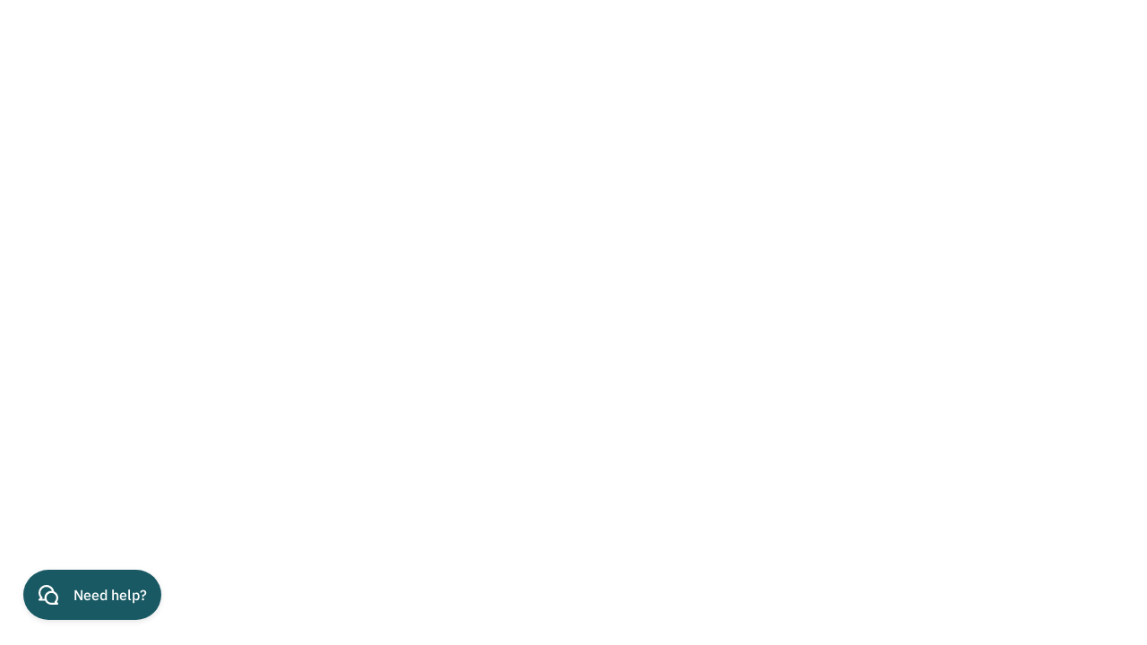

--- FILE ---
content_type: text/html
request_url: https://terracotta.art/artist/dave-smith
body_size: 13746
content:
<!doctype html>
<html lang="en">
<head>
<meta charset="utf-8">

<meta http-equiv="X-UA-Compatible" content="IE=edge,chrome=1">

<title>Terracotta - Dave Smith</title>
<script type="text/javascript">
    window.bubble_session_uid = '1766459891684x735282010127945600';
</script>
<script type="text/javascript">
    window.headers_source_maps = [["plugin_main_headers_1497473108162x748255442121523200",217,218],["plugin_main_headers_1519462062405x558542008850841600",219,224],["plugin_main_headers_1530003531565x577933986996682800",225,226],["plugin_main_headers_1532747245535x239612833780727800",227,252],["plugin_main_headers_1553798969094x282191533018710000",253,866],["plugin_main_headers_1568299250417x684448291308175400",867,868],["plugin_main_headers_1580238841425x582072028873097200",869,900],["plugin_main_headers_1618916043803x877032991371296800",901,1118],["plugin_page_headers_AAG",1119,1121],["plugin_page_headers_AAC",1122,1124],["plugin_page_headers_AAC",1125,1127],["plugin_page_headers_AAD",1128,1130],["custom_page_header",1132,1145],["custom_app_header",1146,1157]]
</script>
<script type="text/javascript">
function make_proxy(target, name) {
  return new Proxy(target, {
    get: function(target, prop) {
      if (prop in target) {
        return target[prop];
      }
      throw new Error('The variable ' + name + ' is not fully initialized yet');
    }
  });
}
window.appquery = make_proxy({
  app_version: function() { return "live"; },
  last_change: function() { return "41680991402";},
}, 'appquery');
window.Lib = new Proxy(function() {}, {
  get: function(target, prop) {
    if (prop === 'is_skeleton') {
      return true;
    }
    throw new Error('The variable ' + Lib + ' is not fully initialized yet');
  },
  apply: function() {
    return make_proxy({
      current_user: function() {
        return make_proxy({ id: "1766459891684x735282010127945600" }, 'Lib().current_user');
      }
    }, 'Lib()');
  }
});
</script>
<script type="text/javascript">
function load_error_function (event) {
  return window.load_error_log.push({ msg: event.message, error_url: event.filename, line: event.lineno, col: event.colno })
}
window.load_error_log = [];
window.addEventListener('error', load_error_function);
window.disableLoadErrorFunction = function () {
  window.removeEventListener('error', load_error_function);
}
</script>
<meta name="referrer" content="origin">
<script type="text/javascript">
if (!window._bubble_page_load_data) {
  window._bubble_page_load_data = {}
}
if (!window._bubble_page_load_data.js_execution_timings) {
  window._bubble_page_load_data.js_execution_timings = {}
}
window._bubble_page_load_data.js_execution_timings['pre_early_js'] = Date.now();
</script><script type="text/javascript" crossorigin="anonymous" charset="UTF-8" src="/package/early_js/05ae9fe83d6b755291132aab9d325d70918aafd336da1bd91a41a31c8b25734b/early.js"></script><script type="text/javascript">
if (!window._bubble_page_load_data) {
  window._bubble_page_load_data = {}
}
if (!window._bubble_page_load_data.js_execution_timings) {
  window._bubble_page_load_data.js_execution_timings = {}
}
window._bubble_page_load_data.js_execution_timings['post_early_js'] = Date.now();
</script>
<script type="text/javascript">(function () {
    function onWebFontFinish () {
        window.google_web_fonts_active = true;
if (window.google_web_fonts_active_cb) {
    window.google_web_fonts_active_cb();
}
        (function fontface_loaded_snippet (font) {
  if (window.fontface_loaded == null) {
    window.fontface_loaded = {}
  }
  if (font != null) {
    window.fontface_loaded[font] = true
  } else {
    window.all_fontface_loaded = true
  }
  if (window.fontface_webfonts_loaded_cb) {
    return window.fontface_webfonts_loaded_cb(font)
  }
})()
    }
    const WebFontConfig = {'google': { families: ["EB Garamond:regular","EB Garamond:600","Lato:regular","Lato:400","Open Sans:300","Open Sans:300","Open Sans:300","Open Sans:regular","Open Sans:regular","Open Sans:500","Open Sans:500","Open Sans:600","Open Sans:600","Open Sans:700","Open Sans:700","Open Sans:800","PT Sans:700","Playfair Display SC:regular","Playfair Display SC:400","Playfair Display SC:900","Playfair Display SC:700","Playfair Display SC:900","Playfair Display SC:900","Playfair Display:400","Playfair Display:regular","Playfair Display:500","Playfair Display:600","Playfair Display:700","Playfair Display:700italic","Playfair Display:800","Playfair Display:900","Roboto Slab:500","Roboto Slab:700","Roboto:300","Roboto:regular","Roboto:500"] },'custom': { families: ["Optima"], urls: ["https://s3.amazonaws.com/appforest_uf/f1649506070822x610498852184522500/Optima.css"]},
        active: function() {
            onWebFontFinish()
        },
        inactive: function() {
            console.log('Failed to load all the fonts');
            onWebFontFinish()
        },
        fontinactive: function(family_name, fvd) {
            console.log('fontinactive being called for ' + family_name + ', Google says the fonts didnt render');
            onWebFontFinish()
        }
    }
        window.WebFont.load(WebFontConfig);
})();</script>
<script>
(function initialize_data() {
const xhr = new XMLHttpRequest();
xhr.onreadystatechange = function() {
    if (this.readyState === 4 && this.status === 200) {
        const data = JSON.parse(this.responseText);

        function init_data() {
            data.forEach(function(d) {
                Lib().db_instance().initialize_data(d.id, d.data, d.type, d.version);
            })
        }

        if (window.Lib && window.Lib.is_skeleton == null) {
            init_data();
        } else {
            window.Lib_post_load = init_data;
        }
    }
};
xhr.open("GET", "https://terracotta.art/api/1.1/init/data?location=" + encodeURIComponent(window.location.href), true);
xhr.send();
})();
</script>
<script type="text/javascript">window.gm_key = "AIzaSyCdGr3p0lx29ouFFKKY0MTlQUqn7cbHCRo";</script>
<script type="text/javascript">window.glrl_key_status = false;</script>
<script type="text/javascript">window.bubble_page_load_id = "1766459891794x518";</script>
<script type="text/javascript">window.bubble_plp_token = "X+9Ngv27snINpBkUvhprlaM/xzzikMvD23/V3kZRFwE=";</script>
<script type="text/javascript">window.bubble_is_leanjs = false;</script>
<script type="text/javascript">window.bubble_shim_modules = false;</script>
<link rel="icon" type="image/png" href="https://8b5bc0794e5b54e0052f4609119bd292.cdn.bubble.io/cdn-cgi/image/w=128,h=,f=auto,dpr=1,fit=contain/f1611943254031x965472259220744600/android-chrome-512x512.png" />
<meta name="fragment" content="!">
<meta name="description" content="Explore &#39;s latest classes, workshops, and video courses on Terracotta">
<meta property="og:title" content="classes and workshops" />
<meta name="twitter:title" content="classes and workshops" />
<meta property="og:site_name" content="Terracotta" />
<meta name="twitter:site_name" content="Terracotta" />
<meta property="og:description" content="Explore &#39;s latest classes, workshops, and video courses on Terracotta" />
<meta name="twitter:description" content="Explore &#39;s latest classes, workshops, and video courses on Terracotta" />
<link rel="image_src" href="https://8b5bc0794e5b54e0052f4609119bd292.cdn.bubble.io/cdn-cgi/image/w=,h=,f=auto,dpr=1,fit=contain/f1642106397473x842438843895157400/7DC41A2E-2F0F-4F6D-B42E-0EB727E769FE.jpeg" />
<meta property="og:image" content="https://8b5bc0794e5b54e0052f4609119bd292.cdn.bubble.io/cdn-cgi/image/w=,h=,f=auto,dpr=1,fit=contain/f1642106397473x842438843895157400/7DC41A2E-2F0F-4F6D-B42E-0EB727E769FE.jpeg" />
<meta name="twitter:image:src" content="https://8b5bc0794e5b54e0052f4609119bd292.cdn.bubble.io/cdn-cgi/image/w=,h=,f=auto,dpr=1,fit=contain/f1642106397473x842438843895157400/7DC41A2E-2F0F-4F6D-B42E-0EB727E769FE.jpeg" />
<meta property="fb:app_id" content="464724407971997" />
<meta property="og:url" content="https://terracotta.art/artist/dave-smith" />
<meta property="og:type" content="website" />
<meta name="twitter:card" content="summary_large_image" />
<meta name="apple-mobile-web-app-capable" content="yes">
<meta name="apple-mobile-web-app-status-bar-style" content="black-translucent" />
<meta name="viewport" content="width=device-width,initial-scale=1.0, user-scalable=no, minimal-ui">
<script type="text/javascript">window._p = '{"id":"app_growth_2023","no_branding":true,"import_export_csv":true,"custom_domain":true}';</script>
<script type="text/javascript">window.bubble_page_name = "artist";</script>
<script type="text/javascript">window.__bubble_module_mode = false;</script>
<link type="text/css" href="/package/run_css/a7014704b4908046d3337a0561147bd7235ac8eaf73a7bc6239328938b37b3c3/goterracotta/live/artist/xfalse/xfalse/run.css" rel="stylesheet">
<script type="text/javascript">
if (!window._bubble_page_load_data) {
  window._bubble_page_load_data = {}
}
if (!window._bubble_page_load_data.js_execution_timings) {
  window._bubble_page_load_data.js_execution_timings = {}
}
window._bubble_page_load_data.js_execution_timings['pre_run_js'] = Date.now();
</script>
<script type="text/javascript" crossorigin="anonymous" charset="UTF-8" src="/package/pre_run_jquery_js/dee903a9e36db713e4c86d0cdd96d921e37be0c1293ed8dee29e2e4d7713b9ff/pre_run_jquery.js"></script>
<script type="text/javascript" crossorigin="anonymous" charset="UTF-8" src="/package/run_js/b8a68fbb0b5c8c609cbe85d196abcae3068c49c1b6c88585d8d805a1160d1881/xfalse/x30/run.js"></script>
<script type="text/javascript">
if (!window._bubble_page_load_data) {
  window._bubble_page_load_data = {}
}
if (!window._bubble_page_load_data.js_execution_timings) {
  window._bubble_page_load_data.js_execution_timings = {}
}
window._bubble_page_load_data.js_execution_timings['post_run_js'] = Date.now();
</script>
<script type="text/javascript">
if (!window._bubble_page_load_data) {
  window._bubble_page_load_data = {}
}
if (!window._bubble_page_load_data.js_execution_timings) {
  window._bubble_page_load_data.js_execution_timings = {}
}
window._bubble_page_load_data.js_execution_timings['pre_static_js'] = Date.now();
</script><script type="text/javascript" crossorigin="anonymous" charset="UTF-8" src="/package/static_js/99d9ddef72e0875b13386655ac165c131aca0a94f62361a6ad9fc5042327503e/goterracotta/live/artist/xnull/xfalse/xfalse/xfalse/static.js"></script><script type="text/javascript">
if (!window._bubble_page_load_data) {
  window._bubble_page_load_data = {}
}
if (!window._bubble_page_load_data.js_execution_timings) {
  window._bubble_page_load_data.js_execution_timings = {}
}
window._bubble_page_load_data.js_execution_timings['post_static_js'] = Date.now();
</script>
<script type="text/javascript">
if (!window._bubble_page_load_data) {
  window._bubble_page_load_data = {}
}
if (!window._bubble_page_load_data.js_execution_timings) {
  window._bubble_page_load_data.js_execution_timings = {}
}
window._bubble_page_load_data.js_execution_timings['pre_dynamic_js'] = Date.now();
</script><script type="text/javascript" crossorigin="anonymous" charset="UTF-8" src="/package/dynamic_js/b1cd62737c5c986525eb62a76bd3fbc057f7f36e188c9265641379059301ad8b/goterracotta/live/artist/xnull/xfalse/xfalse/en_us/xfalse/xfalse/dynamic.js"></script><script type="text/javascript">
if (!window._bubble_page_load_data) {
  window._bubble_page_load_data = {}
}
if (!window._bubble_page_load_data.js_execution_timings) {
  window._bubble_page_load_data.js_execution_timings = {}
}
window._bubble_page_load_data.js_execution_timings['post_dynamic_js'] = Date.now();
</script>
<script type="text/javascript">window._bubble_page_load_data.js_execution_timings.plugin_js_start_execution = Date.now();</script>
<!-- 1497473108162x748255442121523200 -->
<script type="text/javascript" src="//8b5bc0794e5b54e0052f4609119bd292.cdn.bubble.io/f1618227041113x740068462949819800/clipboard.min.js"></script>
<!-- 1519462062405x558542008850841600 -->
<script src="https://cdnjs.cloudflare.com/ajax/libs/ScrollMagic/2.0.5/ScrollMagic.min.js"></script>
<script>
  var controller = new ScrollMagic.Controller();
  window['definedscenes']={};
</script>
<!-- 1530003531565x577933986996682800 -->
<script src="//8b5bc0794e5b54e0052f4609119bd292.cdn.bubble.io/f1530003827338x165552927646785980/download.js"></script>
<!-- 1532747245535x239612833780727800 -->
<style>
/* width */
::-webkit-scrollbar {
    width: 12px;
}

/* Track */
::-webkit-scrollbar-track {
    background: #FAFAFA;
    box-shadow: inset 0 0 5px ; 
    border-radius: 0px;
}
 
/* Handle */
::-webkit-scrollbar-thumb {
    background: #c1c1c1;
    border-radius: 10px;
}

/* Handle on hover */
::-webkit-scrollbar-thumb:hover {
    background: #b3b3b3;
}
</style>

<!-- 1553798969094x282191533018710000 -->

<!-- v5.9.0 -->
<link rel="stylesheet" href="//8b5bc0794e5b54e0052f4609119bd292.cdn.bubble.io/f1632736200554x613843698654426900/main.min.css"> 
<script src="//8b5bc0794e5b54e0052f4609119bd292.cdn.bubble.io/f1632736214181x550772572250790340/main.min.js"></script>
<script src="//8b5bc0794e5b54e0052f4609119bd292.cdn.bubble.io/f1632736229350x630375169263657200/locales-all.min.js"></script>


<script>
	window.timezonesList = [
    "Africa/Abidjan",
    "Africa/Accra",
    "Africa/Addis_Ababa",
    "Africa/Algiers",
    "Africa/Asmara",
    "Africa/Asmera",
    "Africa/Bamako",
    "Africa/Bangui",
    "Africa/Banjul",
    "Africa/Bissau",
    "Africa/Blantyre",
    "Africa/Brazzaville",
    "Africa/Bujumbura",
    "Africa/Cairo",
    "Africa/Casablanca",
    "Africa/Ceuta",
    "Africa/Conakry",
    "Africa/Dakar",
    "Africa/Dar_es_Salaam",
    "Africa/Djibouti",
    "Africa/Douala",
    "Africa/El_Aaiun",
    "Africa/Freetown",
    "Africa/Gaborone",
    "Africa/Harare",
    "Africa/Johannesburg",
    "Africa/Juba",
    "Africa/Kampala",
    "Africa/Khartoum",
    "Africa/Kigali",
    "Africa/Kinshasa",
    "Africa/Lagos",
    "Africa/Libreville",
    "Africa/Lome",
    "Africa/Luanda",
    "Africa/Lubumbashi",
    "Africa/Lusaka",
    "Africa/Malabo",
    "Africa/Maputo",
    "Africa/Maseru",
    "Africa/Mbabane",
    "Africa/Mogadishu",
    "Africa/Monrovia",
    "Africa/Nairobi",
    "Africa/Ndjamena",
    "Africa/Niamey",
    "Africa/Nouakchott",
    "Africa/Ouagadougou",
    "Africa/Porto-Novo",
    "Africa/Sao_Tome",
    "Africa/Timbuktu",
    "Africa/Tripoli",
    "Africa/Tunis",
    "Africa/Windhoek",
    "America/Adak",
    "America/Anchorage",
    "America/Anguilla",
    "America/Antigua",
    "America/Araguaina",
    "America/Argentina/Buenos_Aires",
    "America/Argentina/Catamarca",
    "America/Argentina/ComodRivadavia",
    "America/Argentina/Cordoba",
    "America/Argentina/Jujuy",
    "America/Argentina/La_Rioja",
    "America/Argentina/Mendoza",
    "America/Argentina/Rio_Gallegos",
    "America/Argentina/Salta",
    "America/Argentina/San_Juan",
    "America/Argentina/San_Luis",
    "America/Argentina/Tucuman",
    "America/Argentina/Ushuaia",
    "America/Aruba",
    "America/Asuncion",
    "America/Atikokan",
    "America/Atka",
    "America/Bahia",
    "America/Bahia_Banderas",
    "America/Barbados",
    "America/Belem",
    "America/Belize",
    "America/Blanc-Sablon",
    "America/Boa_Vista",
    "America/Bogota",
    "America/Boise",
    "America/Buenos_Aires",
    "America/Cambridge_Bay",
    "America/Campo_Grande",
    "America/Cancun",
    "America/Caracas",
    "America/Catamarca",
    "America/Cayenne",
    "America/Cayman",
    "America/Chicago",
    "America/Chihuahua",
    "America/Coral_Harbour",
    "America/Cordoba",
    "America/Costa_Rica",
    "America/Creston",
    "America/Cuiaba",
    "America/Curacao",
    "America/Danmarkshavn",
    "America/Dawson",
    "America/Dawson_Creek",
    "America/Denver",
    "America/Detroit",
    "America/Dominica",
    "America/Edmonton",
    "America/Eirunepe",
    "America/El_Salvador",
    "America/Ensenada",
    "America/Fort_Nelson",
    "America/Fort_Wayne",
    "America/Fortaleza",
    "America/Glace_Bay",
    "America/Godthab",
    "America/Goose_Bay",
    "America/Grand_Turk",
    "America/Grenada",
    "America/Guadeloupe",
    "America/Guatemala",
    "America/Guayaquil",
    "America/Guyana",
    "America/Halifax",
    "America/Havana",
    "America/Hermosillo",
    "America/Indiana/Indianapolis",
    "America/Indiana/Knox",
    "America/Indiana/Marengo",
    "America/Indiana/Petersburg",
    "America/Indiana/Tell_City",
    "America/Indiana/Vevay",
    "America/Indiana/Vincennes",
    "America/Indiana/Winamac",
    "America/Indianapolis",
    "America/Inuvik",
    "America/Iqaluit",
    "America/Jamaica",
    "America/Jujuy",
    "America/Juneau",
    "America/Kentucky/Louisville",
    "America/Kentucky/Monticello",
    "America/Knox_IN",
    "America/Kralendijk",
    "America/La_Paz",
    "America/Lima",
    "America/Los_Angeles",
    "America/Louisville",
    "America/Lower_Princes",
    "America/Maceio",
    "America/Managua",
    "America/Manaus",
    "America/Marigot",
    "America/Martinique",
    "America/Matamoros",
    "America/Mazatlan",
    "America/Mendoza",
    "America/Menominee",
    "America/Merida",
    "America/Metlakatla",
    "America/Mexico_City",
    "America/Miquelon",
    "America/Moncton",
    "America/Monterrey",
    "America/Montevideo",
    "America/Montreal",
    "America/Montserrat",
    "America/Nassau",
    "America/New_York",
    "America/Nipigon",
    "America/Nome",
    "America/Noronha",
    "America/North_Dakota/Beulah",
    "America/North_Dakota/Center",
    "America/North_Dakota/New_Salem",
    "America/Ojinaga",
    "America/Panama",
    "America/Pangnirtung",
    "America/Paramaribo",
    "America/Phoenix",
    "America/Port-au-Prince",
    "America/Port_of_Spain",
    "America/Porto_Acre",
    "America/Porto_Velho",
    "America/Puerto_Rico",
    "America/Punta_Arenas",
    "America/Rainy_River",
    "America/Rankin_Inlet",
    "America/Recife",
    "America/Regina",
    "America/Resolute",
    "America/Rio_Branco",
    "America/Rosario",
    "America/Santa_Isabel",
    "America/Santarem",
    "America/Santiago",
    "America/Santo_Domingo",
    "America/Sao_Paulo",
    "America/Scoresbysund",
    "America/Shiprock",
    "America/Sitka",
    "America/St_Barthelemy",
    "America/St_Johns",
    "America/St_Kitts",
    "America/St_Lucia",
    "America/St_Thomas",
    "America/St_Vincent",
    "America/Swift_Current",
    "America/Tegucigalpa",
    "America/Thule",
    "America/Thunder_Bay",
    "America/Tijuana",
    "America/Toronto",
    "America/Tortola",
    "America/Vancouver",
    "America/Virgin",
    "America/Whitehorse",
    "America/Winnipeg",
    "America/Yakutat",
    "America/Yellowknife",
    "Antarctica/Casey",
    "Antarctica/Davis",
    "Antarctica/DumontDUrville",
    "Antarctica/Macquarie",
    "Antarctica/Mawson",
    "Antarctica/McMurdo",
    "Antarctica/Palmer",
    "Antarctica/Rothera",
    "Antarctica/South_Pole",
    "Antarctica/Syowa",
    "Antarctica/Troll",
    "Antarctica/Vostok",
    "Arctic/Longyearbyen",
    "Asia/Aden",
    "Asia/Almaty",
    "Asia/Amman",
    "Asia/Anadyr",
    "Asia/Aqtau",
    "Asia/Aqtobe",
    "Asia/Ashgabat",
    "Asia/Ashkhabad",
    "Asia/Atyrau",
    "Asia/Baghdad",
    "Asia/Bahrain",
    "Asia/Baku",
    "Asia/Bangkok",
    "Asia/Barnaul",
    "Asia/Beirut",
    "Asia/Bishkek",
    "Asia/Brunei",
    "Asia/Calcutta",
    "Asia/Chita",
    "Asia/Choibalsan",
    "Asia/Chongqing",
    "Asia/Chungking",
    "Asia/Colombo",
    "Asia/Dacca",
    "Asia/Damascus",
    "Asia/Dhaka",
    "Asia/Dili",
    "Asia/Dubai",
    "Asia/Dushanbe",
    "Asia/Famagusta",
    "Asia/Gaza",
    "Asia/Harbin",
    "Asia/Hebron",
    "Asia/Ho_Chi_Minh",
    "Asia/Hong_Kong",
    "Asia/Hovd",
    "Asia/Irkutsk",
    "Asia/Istanbul",
    "Asia/Jakarta",
    "Asia/Jayapura",
    "Asia/Jerusalem",
    "Asia/Kabul",
    "Asia/Kamchatka",
    "Asia/Karachi",
    "Asia/Kashgar",
    "Asia/Kathmandu",
    "Asia/Katmandu",
    "Asia/Khandyga",
    "Asia/Kolkata",
    "Asia/Krasnoyarsk",
    "Asia/Kuala_Lumpur",
    "Asia/Kuching",
    "Asia/Kuwait",
    "Asia/Macao",
    "Asia/Macau",
    "Asia/Magadan",
    "Asia/Makassar",
    "Asia/Manila",
    "Asia/Muscat",
    "Asia/Nicosia",
    "Asia/Novokuznetsk",
    "Asia/Novosibirsk",
    "Asia/Omsk",
    "Asia/Oral",
    "Asia/Phnom_Penh",
    "Asia/Pontianak",
    "Asia/Pyongyang",
    "Asia/Qatar",
    "Asia/Qostanay",
    "Asia/Qyzylorda",
    "Asia/Rangoon",
    "Asia/Riyadh",
    "Asia/Saigon",
    "Asia/Sakhalin",
    "Asia/Samarkand",
    "Asia/Seoul",
    "Asia/Shanghai",
    "Asia/Singapore",
    "Asia/Srednekolymsk",
    "Asia/Taipei",
    "Asia/Tashkent",
    "Asia/Tbilisi",
    "Asia/Tehran",
    "Asia/Tel_Aviv",
    "Asia/Thimbu",
    "Asia/Thimphu",
    "Asia/Tokyo",
    "Asia/Tomsk",
    "Asia/Ujung_Pandang",
    "Asia/Ulaanbaatar",
    "Asia/Ulan_Bator",
    "Asia/Urumqi",
    "Asia/Ust-Nera",
    "Asia/Vientiane",
    "Asia/Vladivostok",
    "Asia/Yakutsk",
    "Asia/Yangon",
    "Asia/Yekaterinburg",
    "Asia/Yerevan",
    "Atlantic/Azores",
    "Atlantic/Bermuda",
    "Atlantic/Canary",
    "Atlantic/Cape_Verde",
    "Atlantic/Faeroe",
    "Atlantic/Faroe",
    "Atlantic/Jan_Mayen",
    "Atlantic/Madeira",
    "Atlantic/Reykjavik",
    "Atlantic/South_Georgia",
    "Atlantic/St_Helena",
    "Atlantic/Stanley",
    "Australia/ACT",
    "Australia/Adelaide",
    "Australia/Brisbane",
    "Australia/Broken_Hill",
    "Australia/Canberra",
    "Australia/Currie",
    "Australia/Darwin",
    "Australia/Eucla",
    "Australia/Hobart",
    "Australia/LHI",
    "Australia/Lindeman",
    "Australia/Lord_Howe",
    "Australia/Melbourne",
    "Australia/NSW",
    "Australia/North",
    "Australia/Perth",
    "Australia/Queensland",
    "Australia/South",
    "Australia/Sydney",
    "Australia/Tasmania",
    "Australia/Victoria",
    "Australia/West",
    "Australia/Yancowinna",
    "Brazil/Acre",
    "Brazil/DeNoronha",
    "Brazil/East",
    "Brazil/West",
    "CET",
    "CST6CDT",
    "Canada/Atlantic",
    "Canada/Central",
    "Canada/Eastern",
    "Canada/Mountain",
    "Canada/Newfoundland",
    "Canada/Pacific",
    "Canada/Saskatchewan",
    "Canada/Yukon",
    "Chile/Continental",
    "Chile/EasterIsland",
    "Cuba",
    "EET",
    "EST",
    "EST5EDT",
    "Egypt",
    "Eire",
    "Etc/GMT",
    "Etc/GMT+0",
    "Etc/GMT+1",
    "Etc/GMT+10",
    "Etc/GMT+11",
    "Etc/GMT+12",
    "Etc/GMT+2",
    "Etc/GMT+3",
    "Etc/GMT+4",
    "Etc/GMT+5",
    "Etc/GMT+6",
    "Etc/GMT+7",
    "Etc/GMT+8",
    "Etc/GMT+9",
    "Etc/GMT-0",
    "Etc/GMT-1",
    "Etc/GMT-10",
    "Etc/GMT-11",
    "Etc/GMT-12",
    "Etc/GMT-13",
    "Etc/GMT-14",
    "Etc/GMT-2",
    "Etc/GMT-3",
    "Etc/GMT-4",
    "Etc/GMT-5",
    "Etc/GMT-6",
    "Etc/GMT-7",
    "Etc/GMT-8",
    "Etc/GMT-9",
    "Etc/GMT0",
    "Etc/Greenwich",
    "Etc/UCT",
    "Etc/UTC",
    "Etc/Universal",
    "Etc/Zulu",
    "Europe/Amsterdam",
    "Europe/Andorra",
    "Europe/Astrakhan",
    "Europe/Athens",
    "Europe/Belfast",
    "Europe/Belgrade",
    "Europe/Berlin",
    "Europe/Bratislava",
    "Europe/Brussels",
    "Europe/Bucharest",
    "Europe/Budapest",
    "Europe/Busingen",
    "Europe/Chisinau",
    "Europe/Copenhagen",
    "Europe/Dublin",
    "Europe/Gibraltar",
    "Europe/Guernsey",
    "Europe/Helsinki",
    "Europe/Isle_of_Man",
    "Europe/Istanbul",
    "Europe/Jersey",
    "Europe/Kaliningrad",
    "Europe/Kiev",
    "Europe/Kirov",
    "Europe/Lisbon",
    "Europe/Ljubljana",
    "Europe/London",
    "Europe/Luxembourg",
    "Europe/Madrid",
    "Europe/Malta",
    "Europe/Mariehamn",
    "Europe/Minsk",
    "Europe/Monaco",
    "Europe/Moscow",
    "Europe/Nicosia",
    "Europe/Oslo",
    "Europe/Paris",
    "Europe/Podgorica",
    "Europe/Prague",
    "Europe/Riga",
    "Europe/Rome",
    "Europe/Samara",
    "Europe/San_Marino",
    "Europe/Sarajevo",
    "Europe/Saratov",
    "Europe/Simferopol",
    "Europe/Skopje",
    "Europe/Sofia",
    "Europe/Stockholm",
    "Europe/Tallinn",
    "Europe/Tirane",
    "Europe/Tiraspol",
    "Europe/Ulyanovsk",
    "Europe/Uzhgorod",
    "Europe/Vaduz",
    "Europe/Vatican",
    "Europe/Vienna",
    "Europe/Vilnius",
    "Europe/Volgograd",
    "Europe/Warsaw",
    "Europe/Zagreb",
    "Europe/Zaporozhye",
    "Europe/Zurich",
    "GB",
    "GB-Eire",
    "GMT",
    "GMT+0",
    "GMT-0",
    "GMT0",
    "Greenwich",
    "HST",
    "Hongkong",
    "Iceland",
    "Indian/Antananarivo",
    "Indian/Chagos",
    "Indian/Christmas",
    "Indian/Cocos",
    "Indian/Comoro",
    "Indian/Kerguelen",
    "Indian/Mahe",
    "Indian/Maldives",
    "Indian/Mauritius",
    "Indian/Mayotte",
    "Indian/Reunion",
    "Iran",
    "Israel",
    "Jamaica",
    "Japan",
    "Kwajalein",
    "Libya",
    "MET",
    "MST",
    "MST7MDT",
    "Mexico/BajaNorte",
    "Mexico/BajaSur",
    "Mexico/General",
    "NZ",
    "NZ-CHAT",
    "Navajo",
    "PRC",
    "PST8PDT",
    "Pacific/Apia",
    "Pacific/Auckland",
    "Pacific/Bougainville",
    "Pacific/Chatham",
    "Pacific/Chuuk",
    "Pacific/Easter",
    "Pacific/Efate",
    "Pacific/Enderbury",
    "Pacific/Fakaofo",
    "Pacific/Fiji",
    "Pacific/Funafuti",
    "Pacific/Galapagos",
    "Pacific/Gambier",
    "Pacific/Guadalcanal",
    "Pacific/Guam",
    "Pacific/Honolulu",
    "Pacific/Johnston",
    "Pacific/Kiritimati",
    "Pacific/Kosrae",
    "Pacific/Kwajalein",
    "Pacific/Majuro",
    "Pacific/Marquesas",
    "Pacific/Midway",
    "Pacific/Nauru",
    "Pacific/Niue",
    "Pacific/Norfolk",
    "Pacific/Noumea",
    "Pacific/Pago_Pago",
    "Pacific/Palau",
    "Pacific/Pitcairn",
    "Pacific/Pohnpei",
    "Pacific/Ponape",
    "Pacific/Port_Moresby",
    "Pacific/Rarotonga",
    "Pacific/Saipan",
    "Pacific/Samoa",
    "Pacific/Tahiti",
    "Pacific/Tarawa",
    "Pacific/Tongatapu",
    "Pacific/Truk",
    "Pacific/Wake",
    "Pacific/Wallis",
    "Pacific/Yap",
    "Poland",
    "Portugal",
    "ROC",
    "ROK",
    "Singapore",
    "Turkey",
    "UCT",
    "US/Alaska",
    "US/Aleutian",
    "US/Arizona",
    "US/Central",
    "US/East-Indiana",
    "US/Eastern",
    "US/Hawaii",
    "US/Indiana-Starke",
    "US/Michigan",
    "US/Mountain",
    "US/Pacific",
    "US/Pacific-New",
    "US/Samoa",
    "UTC",
    "Universal",
    "W-SU",
    "WET",
    "Zulu"
];
    
    /*! rgbHex - v1.1.2 - 2013-09-27 */window.rgbHex=function(){function a(a){return!isNaN(parseFloat(a))&&isFinite(a)}function b(a){return a.replace(/^\s+|\s+$/g,"")}function c(c){return c=b(c),a(c)&&c>=0&&255>=c}function d(a){return/^[0-9a-f]{3}$|^[0-9a-f]{6}$/i.test(b(a))}function e(a){return a=parseInt(a,10).toString(16),1===a.length?"0"+a:a}function f(a){return parseInt(a,16).toString()}function g(b){return b=b.split(","),(3===b.length||4===b.length)&&c(b[0])&&c(b[1])&&c(b[2])?4!==b.length||a(b[3])?"#"+e(b[0]).toUpperCase()+e(b[1]).toUpperCase()+e(b[2]).toUpperCase():null:null}function h(a){return d(a)?(3===a.length&&(a=a.charAt(0)+a.charAt(0)+a.charAt(1)+a.charAt(1)+a.charAt(2)+a.charAt(2)),"rgb("+f(a.substr(0,2))+","+f(a.substr(2,2))+","+f(a.substr(4,2))+")"):void 0}function i(a){return a.replace(/\s/g,"")}return function(a){if(!a)return null;var c=null,d=/^rgba?\((.*)\);?$/,e=/^#/;return a=b(a.toString()),"transparent"===a||"rgba(0,0,0,0)"===i(a)?"transparent":d.test(a)?g(a.match(d)[1]):e.test(a)?h(a.split("#").reverse()[0]):(c=a.split(","),1===c.length?h(a):3===c.length||4===c.length?g(a):void 0)}}(),jQuery&&jQuery.extend({rgbHex:function(a){return window.rgbHex(a)}});
</script>
<script>
    if (!window.moment) { 
        document.write('<script src="//8b5bc0794e5b54e0052f4609119bd292.cdn.bubble.io/f1555755137532x386783305495169000/moment.min.js"><\/script>');
    }
</script>
<script src="//8b5bc0794e5b54e0052f4609119bd292.cdn.bubble.io/f1555755107112x324873268391724600/moment-timezone-with-data-1970-2030.min.js"></script>

<!-- 1568299250417x684448291308175400 -->
<script>function classify(targetNode){if(window.classifyLoaded)return;window.classifyLoaded=!0;const config={attributes:!0,childList:!0,subtree:!0,attributeFilter:["id"]},callback=function(){var nodeList=document.querySelectorAll('[id*="{"][id*="}"]');nodeList.forEach(node=>{var id=node.id.replace(/'/g,'"'),start=id.indexOf("{"),end=id.indexOf("}"),stringObj=id.substring(start,end+1);try{var object=eval("("+stringObj+")")}catch{return}node.removeAttribute("id"),(newId=id.replace(stringObj,""))&&(node.id=newId),object.class&&classes(node,object.class),object.addClass&&addClass(node,object.addClass),object.removeClass&&removeClass(node,object.removeClass)});var nodeList=document.querySelectorAll('[id*="["][id*="]"]');nodeList.forEach(node=>{var id=node.id,start=id.indexOf("["),end=id.lastIndexOf("]"),codeString=id.substring(start+1,end);node.removeAttribute("id"),(newId=id.replace(`[${codeString}]`,""))&&(node.id=newId);var p={self:node,box:node.closest(".bubble-r-box"),line:node.closest(".bubble-r-line"),siblings:getSiblings(node.closest(".bubble-r-box"),"bubble-r-box"),parentGroup:node.closest(".bubble-element.Group"),cells:getSiblings(node.closest(".bubble-element.GroupItem.group-item"),"bubble-element GroupItem group-item entry-")};try{eval("("+codeString+")")}catch(e){throw"CLASSIFY JAVASCRIPT COMMAND ERROR: "+e.message}})},addClass=function(e,s){var t=s.split(" ");e.classList.add(...t)},removeClass=function(e,s){var t=s.split(" ");e.classList.remove(...t)},classes=function(e,s){e.className=e.className.replace(/_+[^\ ]*/g,""),e.classList.add(...s)},getSiblings=function(e,s){if(e){var t=e.parentNode.childNodes,o=[];return t.forEach(e=>{e.className.includes(s)&&o.push(e)}),o}},observer=new MutationObserver(callback);observer.observe(targetNode,config),callback()}var classifyCount=0,classifyWait=setInterval(function(){var e=document.querySelector("body");if(e&&(classify(e),clearInterval(classifyWait)),300==++classifyCount)throw"Classify plugin launch failed! Could not find the target node..."},50);</script>
<!-- 1580238841425x582072028873097200 -->
<style>
    
    blockquote {
        border-left: 4px solid #ccc;
   		margin-bottom: 5px;
    	margin-top: 5px;
        padding-left: 16px;
    }
    
    ul, ol {
    	list-style-position: outside;
    }
    
    .ql-font .ql-picker-label:first-child::before {
    	font-family: inherit;    
        overflow: hide;
    }
    
    .ql-font .ql-picker-label {
        overflow: hidden;
    }
    
    .regular-header-icon {
        color: #444;
    }
    
    .tooltip-header-icon {
        color: #ccc;
    }
    
</style>
<!-- 1618916043803x877032991371296800 -->
<script defer src="//meta.cdn.bubble.io/f1678588430465x230578802325048350/icons.js"></script>

<script>
  const allSelect2 = /\[(hi.*)\](.*)\[\/(hi.*)\]/;
  const colormatch2 = /#[0-9A-f]{3,6}#/;
  const fillMatcher2 = /fill="currentColor"/;

  function replaceIcon(btn) {
    let content = btn.getAttribute("title");

    if (!content) return;

    let iconColor = content.match(colormatch2);
    content = content.replace(colormatch2, "");
    const iconMarkup = content.match(allSelect2);
    if (!iconMarkup) {
      return;
    }

    if (iconMarkup[1] != iconMarkup[3]) return;

    const iconProps = iconMarkup[1].slice(2).split("-");

    const props = {
      name: iconMarkup[2],
      size: "20px",
      color: btn.innerHTML.match(colormatch2)
        ? btn.innerHTML.match(colormatch2)[0].slice(0, -1)
        : undefined,
      set: "mini",
      position: undefined,
      iconHTML: undefined,
      style: 'style="',
      spacing: "8px",
      stroke_width: "1.5px",
    };

    if (props.color) {
      props.iconHTML = props.iconHTML.replace(
        fillMatcher2,
        "fill=" + iconColor
      );
    }

    iconProps.forEach((property) => {
      switch (property) {
        case "l":
          props.position = "left";
          break;
        case "r":
          props.position = "right";
          break;
        case "b":
          props.position = "center";
          break;
        case "o":
          props.set = "outlined";
          break;
        case "s":
          props.set = "solid";
          break;
      }
      if (/m[0-99]+/.test(property)) {
        const matched = property.match(/m([0-99]+)/);
        props.spacing = `${matched[1]}px`;
      }
      if (/w[0-99]+/.test(property)) {
        const matched = property.match(/w([0-99]+)/);
        props.stroke_width = `${matched[1]/10}px`;
      }

      const number = Number(property);

      if (number && number > 0) {
        props.size = String(number) + "px";
      }
    });

    if (props.name == "no-icon") {
      btn.classList.add("heroicon");

      btn.setAttribute("title", btn.getAttribute("title").replace(allSelect2, "").replace(/\u00AD/g, ''));
      btn.childNodes.forEach((node) => {
        if (node.nodeName !== "#text") {
          node.remove();
        }

      });
      return;
    }

    if (window[`heroicons_${props.set}`].has(props.name)) {
      props.iconHTML = window[`heroicons_${props.set}`].get(props.name);
    } else {
      return;
    }

    btn.classList.add("heroicon");

    props.style += ` ${props.set == "outlined" ? ` stroke-width: ${props.stroke_width};` : ""
      } height: ${props.size}; width: ${props.size}; `;

    let insertBefore = props.iconHTML.lastIndexOf("viewBox");

    btn.setAttribute("title", btn.getAttribute("title").replace(allSelect2, "").replace(/\u00AD/g, ''));
    btn.childNodes.forEach((node) => {
      if (node.nodeName !== "#text") {
        node.remove();
      }
    });

    btn.style.display = "inline-flex";
    btn.style.alignItems = "center";

    if (props.position == "left") {
      let styledHTML =
        props.iconHTML.substring(0, insertBefore) +
        props.style +
        `margin-right:${props.spacing}"` +
        props.iconHTML.substring(insertBefore);
      btn.insertAdjacentHTML("afterbegin", styledHTML);
    } else if (props.position == "right") {
      let styledHTML =
        props.iconHTML.substring(0, insertBefore) +
        props.style +
        `margin-left:${props.spacing}"` +
        props.iconHTML.substring(insertBefore);
      btn.insertAdjacentHTML("beforeend", styledHTML);
    } else {
      let styledHTML =
        props.iconHTML.substring(0, insertBefore) +
        props.style +
        `"` +
        props.iconHTML.substring(insertBefore);
      btn.insertAdjacentHTML("beforeend", styledHTML);
    }
  }

  document.addEventListener("DOMContentLoaded", function () {
    let config = {
      subtree: true,
      childList: true,
      attributes: true,
      characterData: false,
      attributeFilter: ["title"]
    };

    let callback = function (mutationsList, observer) {
      for (let mutation of mutationsList) {
        if (mutation.target.tagName === "BUTTON") {
          replaceIcon(mutation.target);
        } else if (mutation.addedNodes) {
          mutation.addedNodes.forEach((node) => {
            if (node.tagName == "BUTTON") {
              replaceIcon(node);
            }
          });
        }
      }
    };

    const observer = new MutationObserver(callback);
    observer.observe(document, config);
  });
</script>

<style>
  .animate-spin>circle {
    color: inherit;
    opacity: 25%;
  }

  .animate-spin {
    animation: 1s linear infinite spin;
  }

  @keyframes spin {
    from {
      transform: rotate(0);
    }

    to {
      transform: rotate(360deg);
    }
  }

  .heroicon {
    display: inline-flex;
    align-items: center;
    justify-content: center;
    gap: 0 !important;
  }

  .dots_one {
    stroke: currentColor;
    fill: currentColor;
    animation: dots 0.8s linear infinite;
    animation-delay: -0.8s;
    margin-right: 1px;
  }

  .dots_two {
    animation-delay: -0.65s;
  }

  .dots_three {
    animation-delay: -0.5s;
  }

  @keyframes dots {

    93.75%,
    100% {
      opacity: 0.2;
    }
  }
</style>
<!-- AAG -->
<script src="https://8b5bc0794e5b54e0052f4609119bd292.cdn.bubble.io/f1619119633301x991829025923014700/quill.min.js"></script><script src="https://8b5bc0794e5b54e0052f4609119bd292.cdn.bubble.io/f1541576644472x872109015472233300/image-resize.min.js"></script><script src="https://8b5bc0794e5b54e0052f4609119bd292.cdn.bubble.io/f1541576666511x709391756681725400/image-drop.min.js"></script><script src="https://8b5bc0794e5b54e0052f4609119bd292.cdn.bubble.io/f1541576604241x542107719229534300/quill.mention.min.js"></script><script src="https://8b5bc0794e5b54e0052f4609119bd292.cdn.bubble.io/f1544103074030x710289946990087700/image-paste.min.js"></script><script src="https://8b5bc0794e5b54e0052f4609119bd292.cdn.bubble.io/f1619119865613x753094742800752900/ResizeObserver.min.js"></script><link href="https://8b5bc0794e5b54e0052f4609119bd292.cdn.bubble.io/f1619119726284x782671926120517800/quill.snow.css" rel="stylesheet"><link href="https://8b5bc0794e5b54e0052f4609119bd292.cdn.bubble.io/f1619119712422x953314007653046000/quill.bubble.css" rel="stylesheet"><link href="https://8b5bc0794e5b54e0052f4609119bd292.cdn.bubble.io/f1541588816283x487534119980409700/quill.mention.min.css" rel="stylesheet"><style>    .ql-clipboard {position: fixed !important;left: 50% !important;top: 50% !important;}</style><script src="https://8b5bc0794e5b54e0052f4609119bd292.cdn.bubble.io/f1541576442843x410639697220176450/quill-emoji.js"></script><link href="https://8b5bc0794e5b54e0052f4609119bd292.cdn.bubble.io/f1541576533087x885215710150078000/quill-emoji.css" rel="stylesheet">

<!-- AAC -->
<link rel=stylesheet href=https://cdnjs.cloudflare.com/ajax/libs/viewerjs/1.3.6/viewer.css><!--<script src=https://unpkg.com/vue/dist/vue.min.js></script>--><script src=https://cdnjs.cloudflare.com/ajax/libs/viewerjs/1.3.2/viewer.min.js></script><script src=https://unpkg.com/v-viewer@1.3.2/dist/v-viewer.min.js></script><script src=https://unpkg.com/vue@2.5.21/dist/vue.min.js></script><script>  Vue.use(VueViewer.default);</script>

<!-- AAC -->
<script>/*! * jQuery Mousewheel 3.1.13 * Copyright OpenJS Foundation and other contributors */!function(e){"function"==typeof define&&define.amd?define(["jquery"],e):"object"==typeof exports?module.exports=e:e(jQuery)}(function(u){var f,d,e=["wheel","mousewheel","DOMMouseScroll","MozMousePixelScroll"],t="onwheel"in window.document||9<=window.document.documentMode?["wheel"]:["mousewheel","DomMouseScroll","MozMousePixelScroll"],w=Array.prototype.slice;if(u.event.fixHooks)for(var i=e.length;i;)u.event.fixHooks[e[--i]]=u.event.mouseHooks;var c=u.event.special.mousewheel={version:"3.1.12",setup:function(){if(this.addEventListener)for(var e=t.length;e;)this.addEventListener(t[--e],n,!1);else this.onmousewheel=n;u.data(this,"mousewheel-line-height",c.getLineHeight(this)),u.data(this,"mousewheel-page-height",c.getPageHeight(this))},teardown:function(){if(this.removeEventListener)for(var e=t.length;e;)this.removeEventListener(t[--e],n,!1);else this.onmousewheel=null;u.removeData(this,"mousewheel-line-height"),u.removeData(this,"mousewheel-page-height")},getLineHeight:function(e){var t=u(e),i=t["offsetParent"in u.fn?"offsetParent":"parent"]();return i.length||(i=u("body")),parseInt(i.css("fontSize"),10)||parseInt(t.css("fontSize"),10)||16},getPageHeight:function(e){return u(e).height()},settings:{adjustOldDeltas:!0,normalizeOffset:!0}};function n(e){var t,i=e||window.event,n=w.call(arguments,1),o=0,l=0,s=0;if((e=u.event.fix(i)).type="mousewheel","detail"in i&&(s=-1*i.detail),"wheelDelta"in i&&(s=i.wheelDelta),"wheelDeltaY"in i&&(s=i.wheelDeltaY),"wheelDeltaX"in i&&(l=-1*i.wheelDeltaX),"axis"in i&&i.axis===i.HORIZONTAL_AXIS&&(l=-1*s,s=0),o=0===s?l:s,"deltaY"in i&&(o=s=-1*i.deltaY),"deltaX"in i&&(l=i.deltaX,0===s&&(o=-1*l)),0!==s||0!==l){if(1===i.deltaMode){var a=u.data(this,"mousewheel-line-height");o*=a,s*=a,l*=a}else if(2===i.deltaMode){var h=u.data(this,"mousewheel-page-height");o*=h,s*=h,l*=h}if(t=Math.max(Math.abs(s),Math.abs(l)),(!d||t<d)&&g(i,d=t)&&(d/=40),g(i,t)&&(o/=40,l/=40,s/=40),o=Math[1<=o?"floor":"ceil"](o/d),l=Math[1<=l?"floor":"ceil"](l/d),s=Math[1<=s?"floor":"ceil"](s/d),c.settings.normalizeOffset&&this.getBoundingClientRect){var r=this.getBoundingClientRect();e.offsetX=e.clientX-r.left,e.offsetY=e.clientY-r.top}return e.deltaX=l,e.deltaY=s,e.deltaFactor=d,e.deltaMode=0,n.unshift(e,o,l,s),f&&window.clearTimeout(f),f=window.setTimeout(m,200),(u.event.dispatch||u.event.handle).apply(this,n)}}function m(){d=null}function g(e,t){return c.settings.adjustOldDeltas&&"mousewheel"===e.type&&t%120==0}u.fn.extend({mousewheel:function(e){return e?this.on("mousewheel",e):this.trigger("mousewheel")},unmousewheel:function(e){return this.off("mousewheel",e)}})});</script>

<!-- AAD -->
<script src="//8b5bc0794e5b54e0052f4609119bd292.cdn.bubble.io/f1593946126189x197544584808178940/platform_compressed.js"></script>

<script type="text/javascript">window._bubble_page_load_data.js_execution_timings.plugin_js_end_execution = Date.now();</script>
<!-- custom page header -->
<!-- Google Tag Manager -->
<script>(function(w,d,s,l,i){w[l]=w[l]||[];w[l].push({'gtm.start':
new Date().getTime(),event:'gtm.js'});var f=d.getElementsByTagName(s)[0],
j=d.createElement(s),dl=l!='dataLayer'?'&l='+l:'';j.async=true;j.src=
'https://www.googletagmanager.com/gtm.js?id='+i+dl;f.parentNode.insertBefore(j,f);
})(window,document,'script','dataLayer','GTM-59DSKRM');</script>
<!-- End Google Tag Manager -->

<script>
  !function(e,t){if(!e.groove){var i=function(e,t){return Array.prototype.slice.call(e,t)},a={widget:null,loadedWidgets:{},classes:{Shim:null,Embeddable:function(){this._beforeLoadCallQueue=[],this.shim=null,this.finalized=!1;var e=function(e){var t=i(arguments,1);if(this.finalized){if(!this[e])throw new TypeError(e+"() is not a valid widget method");this[e].apply(this,t)}else this._beforeLoadCallQueue.push([e,t])};this.initializeShim=function(){a.classes.Shim&&(this.shim=new a.classes.Shim(this))},this.exec=e,this.init=function(){e.apply(this,["init"].concat(i(arguments,0))),this.initializeShim()},this.onShimScriptLoad=this.initializeShim.bind(this),this.onload=void 0}},scriptLoader:{callbacks:{},states:{},load:function(e,i){if("pending"!==this.states[e]){this.states[e]="pending";var a=t.createElement("script");a.id=e,a.type="text/javascript",a.async=!0,a.src=i;var s=this;a.addEventListener("load",(function(){s.states[e]="completed",(s.callbacks[e]||[]).forEach((function(e){e()}))}),!1);var n=t.getElementsByTagName("script")[0];n.parentNode.insertBefore(a,n)}},addListener:function(e,t){"completed"!==this.states[e]?(this.callbacks[e]||(this.callbacks[e]=[]),this.callbacks[e].push(t)):t()}},createEmbeddable:function(){var t=new a.classes.Embeddable;return e.Proxy?new Proxy(t,{get:function(e,t){return e instanceof a.classes.Embeddable?Object.prototype.hasOwnProperty.call(e,t)||"onload"===t?e[t]:function(){e.exec.apply(e,[t].concat(i(arguments,0)))}:e[t]}}):t},createWidget:function(){var e=a.createEmbeddable();return a.scriptLoader.load("groove-script","https://ddccfe3d-17a1-40c4-86a4-22ffd13a500d.widget.cluster.groovehq.com/api/loader"),a.scriptLoader.addListener("groove-iframe-shim-loader",e.onShimScriptLoad),e}};e.groove=a}}(window,document);
  window.groove.widget = window.groove.createWidget();
  window.groove.widget.init('ddccfe3d-17a1-40c4-86a4-22ffd13a500d', {});
</script>
<!-- custom app meta header -->
<!-- Hotjar Tracking Code for https://terracotta.art/ -->
<script>
    (function(h,o,t,j,a,r){
        h.hj=h.hj||function(){(h.hj.q=h.hj.q||[]).push(arguments)};
        h._hjSettings={hjid:5356866,hjsv:6};
        a=o.getElementsByTagName('head')[0];
        r=o.createElement('script');r.async=1;
        r.src=t+h._hjSettings.hjid+j+h._hjSettings.hjsv;
        a.appendChild(r);
    })(window,document,'https://static.hotjar.com/c/hotjar-','.js?sv=');
</script>
</head>
<body><script type="text/javascript">
window.addEventListener('DOMContentLoaded', function () {
  if (window.appquery == null) {
    (function() {
    const html = `
      <div class="error-card">
        <div class="error-section">
          <div class="error-title">Your browser was unable to load some necessary resources</div>
          <div class="error-message">Contact your IT network administrator to allow access to:
    • d3dqmih97rcqmh.cloudfront.net
    • 8b5bc0794e5b54e0052f4609119bd292.cdn.bubble.io/
    • d1muf25xaso8hp.cloudfront.net</div>
        </div>
      </div>
    `

    const css = document.createElement('style')
    css.type = 'text/css'
    css.appendChild(
      document.createTextNode(`
      .error-overlay {
        width: 100%;
        height: 100%;
        background: rgba(0,0,0,0.30);
        overflow: hidden;
        display: flex;
        justify-content: center;
        align-items: flex-start;
        position: fixed;
        inset: 0;
        z-index: 999999;
      }

      .error-card {
        width: 500px;
        margin: 40px;
        background: white;
        box-shadow: 0px 1px 2px rgba(0,0,0,0.10);
        border-radius: 8px;
        display: flex;
        flex-direction: column;
      }

      .error-section {
        padding: 40px;
        display: flex;
        flex-direction: column;
        gap: 12px;
      }

      .error-title {
        color: #1A1A1A;
        font-size: 18px;
        font-family: Arial, sans-serif;
        font-weight: 600;
        line-height: 28px;
      }

      .error-message {
        color: #525252;
        font-size: 14px;
        font-family: Arial, sans-serif;
        font-weight: 400;
        line-height: 20px;
        white-space: pre-wrap;
      }
    `)
    )
    document.head.appendChild(css)

    const container = document.createElement('div')
    container.className = 'error-overlay'
    container.innerHTML = html
    document.body.appendChild(container)
  })()
    httpRequest = new XMLHttpRequest();
httpRequest.open('POST', '/user/m', true);
httpRequest.setRequestHeader('Content-Type', 'application/json');
httpRequest.send(JSON.stringify({measures: {page_load_error: 1, url: document.location.href, errors: window.load_error_log}}));
  };
});
</script><script type="text/javascript">window.addEventListener('DOMContentLoaded', function () {if (window.appquery && window.app == null) {(function() {
    const html = `
      <div class="error-card">
        <div class="error-section">
          <div class="error-title">Your browser was unable to load the application</div>
          <div class="error-message">We&#39;ve been notified of the issue. Please try again in a few moments and make sure not to use ad-blockers.</div>
        </div>
      </div>
    `

    const css = document.createElement('style')
    css.type = 'text/css'
    css.appendChild(
      document.createTextNode(`
      .error-overlay {
        width: 100%;
        height: 100%;
        background: rgba(0,0,0,0.30);
        overflow: hidden;
        display: flex;
        justify-content: center;
        align-items: flex-start;
        position: fixed;
        inset: 0;
        z-index: 999999;
      }

      .error-card {
        width: 500px;
        margin: 40px;
        background: white;
        box-shadow: 0px 1px 2px rgba(0,0,0,0.10);
        border-radius: 8px;
        display: flex;
        flex-direction: column;
      }

      .error-section {
        padding: 40px;
        display: flex;
        flex-direction: column;
        gap: 12px;
      }

      .error-title {
        color: #1A1A1A;
        font-size: 18px;
        font-family: Arial, sans-serif;
        font-weight: 600;
        line-height: 28px;
      }

      .error-message {
        color: #525252;
        font-size: 14px;
        font-family: Arial, sans-serif;
        font-weight: 400;
        line-height: 20px;
        white-space: pre-wrap;
      }
    `)
    )
    document.head.appendChild(css)

    const container = document.createElement('div')
    container.className = 'error-overlay'
    container.innerHTML = html
    document.body.appendChild(container)
  })()}});</script>
<img style="display: none;" src="[data-uri]" />
</body>
</html>

--- FILE ---
content_type: text/css
request_url: https://8b5bc0794e5b54e0052f4609119bd292.cdn.bubble.io/f1541588816283x487534119980409700/quill.mention.min.css
body_size: -143
content:
.ql-mention-list-container{width:270px;max-height:186px;overflow-y:auto;border:1px solid #f0f0f0;border-radius:4px;background-color:#fff;box-shadow:0 2px 12px 0 rgba(30,30,30,.08)}.ql-mention-list{list-style:none;margin:0;padding:0;overflow:hidden}.ql-mention-list-item{cursor:pointer;height:36px;line-height:36px;font-size:14px;padding:0 20px;vertical-align:middle}.ql-mention-list-item.selected{background-color:#d3e1eb;text-decoration:none}.mention{height:24px;width:65px;border-radius:6px;background-color:#d3e1eb;padding:3px 0}.mention>span{margin:0 3px}

--- FILE ---
content_type: text/css
request_url: https://s3.amazonaws.com/appforest_uf/f1649506070822x610498852184522500/Optima.css
body_size: 268
content:
/* #### Generated By: http://www.cufonfonts.com #### */

    @font-face {
    font-family: 'Optima';
    font-style: normal;
    font-weight: normal;
    src: url('https://s3.amazonaws.com/appforest_uf/f1649505984861x510800771009265400/OPTIMA.TTF');
    }
    

--- FILE ---
content_type: application/javascript; charset=utf-8
request_url: https://cdnjs.cloudflare.com/ajax/libs/viewerjs/1.3.2/viewer.min.js
body_size: 8112
content:
/*!
 * Viewer.js v1.3.2
 * https://fengyuanchen.github.io/viewerjs
 *
 * Copyright 2015-present Chen Fengyuan
 * Released under the MIT license
 *
 * Date: 2019-01-24T11:01:33.473Z
 */
!function(t,i){"object"==typeof exports&&"undefined"!=typeof module?module.exports=i():"function"==typeof define&&define.amd?define(i):t.Viewer=i()}(this,function(){"use strict";function i(t){return(i="function"==typeof Symbol&&"symbol"==typeof Symbol.iterator?function(t){return typeof t}:function(t){return t&&"function"==typeof Symbol&&t.constructor===Symbol&&t!==Symbol.prototype?"symbol":typeof t})(t)}function s(t,i){for(var e=0;e<i.length;e++){var n=i[e];n.enumerable=n.enumerable||!1,n.configurable=!0,"value"in n&&(n.writable=!0),Object.defineProperty(t,n.key,n)}}var o={backdrop:!0,button:!0,navbar:!0,title:!0,toolbar:!0,className:"",container:"body",filter:null,fullscreen:!0,initialViewIndex:0,inline:!1,interval:5e3,keyboard:!0,loading:!0,loop:!0,minWidth:200,minHeight:100,movable:!0,zoomable:!0,rotatable:!0,scalable:!0,toggleOnDblclick:!0,tooltip:!0,transition:!0,zIndex:2015,zIndexInline:0,zoomRatio:.1,minZoomRatio:.01,maxZoomRatio:100,url:"src",ready:null,show:null,shown:null,hide:null,hidden:null,view:null,viewed:null,zoom:null,zoomed:null},a="undefined"!=typeof window,r=a?window:{},h=!!a&&"ontouchstart"in r.document.documentElement,t=!!a&&"PointerEvent"in r,p="viewer",c="move",d="switch",u="zoom",m="".concat(p,"-active"),w="".concat(p,"-close"),b="".concat(p,"-fade"),y="".concat(p,"-fixed"),x="".concat(p,"-fullscreen"),l="".concat(p,"-fullscreen-exit"),k="".concat(p,"-hide"),e="".concat(p,"-hide-md-down"),n="".concat(p,"-hide-sm-down"),f="".concat(p,"-hide-xs-down"),g="".concat(p,"-in"),z="".concat(p,"-invisible"),v="".concat(p,"-loading"),D="".concat(p,"-move"),T="".concat(p,"-open"),E="".concat(p,"-show"),I="".concat(p,"-transition"),S="click",C="dblclick",L="dragstart",N="hidden",M="hide",R="keydown",Y="load",X=t?"pointerdown":h?"touchstart":"mousedown",q=t?"pointermove":h?"touchmove":"mousemove",F=t?"pointerup pointercancel":h?"touchend touchcancel":"mouseup",O="ready",W="resize",A="show",P="shown",H="transitionend",j="view",V="viewed",B="wheel",K="".concat(p,"Action"),U=/\s\s*/,Z=["zoom-in","zoom-out","one-to-one","reset","prev","play","next","rotate-left","rotate-right","flip-horizontal","flip-vertical"];function $(t){return"string"==typeof t}var _=Number.isNaN||r.isNaN;function G(t){return"number"==typeof t&&!_(t)}function J(t){return void 0===t}function Q(t){return"object"===i(t)&&null!==t}var tt=Object.prototype.hasOwnProperty;function it(t){if(!Q(t))return!1;try{var i=t.constructor,e=i.prototype;return i&&e&&tt.call(e,"isPrototypeOf")}catch(t){return!1}}function et(t){return"function"==typeof t}function nt(i,e){if(i&&et(e))if(Array.isArray(i)||G(i.length)){var t,n=i.length;for(t=0;t<n&&!1!==e.call(i,i[t],t,i);t+=1);}else Q(i)&&Object.keys(i).forEach(function(t){e.call(i,i[t],t,i)});return i}var st=Object.assign||function(e){for(var t=arguments.length,i=new Array(1<t?t-1:0),n=1;n<t;n++)i[n-1]=arguments[n];return Q(e)&&0<i.length&&i.forEach(function(i){Q(i)&&Object.keys(i).forEach(function(t){e[t]=i[t]})}),e},ot=/^(?:width|height|left|top|marginLeft|marginTop)$/;function at(t,i){var e=t.style;nt(i,function(t,i){ot.test(i)&&G(t)&&(t+="px"),e[i]=t})}function rt(t,i){if(i)if(G(t.length))nt(t,function(t){rt(t,i)});else if(t.classList)t.classList.add(i);else{var e=t.className.trim();e?e.indexOf(i)<0&&(t.className="".concat(e," ").concat(i)):t.className=i}}function ht(t,i){i&&(G(t.length)?nt(t,function(t){ht(t,i)}):t.classList?t.classList.remove(i):0<=t.className.indexOf(i)&&(t.className=t.className.replace(i,"")))}function lt(t,i,e){i&&(G(t.length)?nt(t,function(t){lt(t,i,e)}):e?rt(t,i):ht(t,i))}var ct=/([a-z\d])([A-Z])/g;function dt(t){return t.replace(ct,"$1-$2").toLowerCase()}function ut(t,i){return Q(t[i])?t[i]:t.dataset?t.dataset[i]:t.getAttribute("data-".concat(dt(i)))}function mt(t,i,e){Q(e)?t[i]=e:t.dataset?t.dataset[i]=e:t.setAttribute("data-".concat(dt(i)),e)}var ft=function(){var t=!1;if(a){var i=!1,e=function(){},n=Object.defineProperty({},"once",{get:function(){return t=!0,i},set:function(t){i=t}});r.addEventListener("test",e,n),r.removeEventListener("test",e,n)}return t}();function gt(e,t,n){var s=3<arguments.length&&void 0!==arguments[3]?arguments[3]:{},o=n;t.trim().split(U).forEach(function(t){if(!ft){var i=e.listeners;i&&i[t]&&i[t][n]&&(o=i[t][n],delete i[t][n],0===Object.keys(i[t]).length&&delete i[t],0===Object.keys(i).length&&delete e.listeners)}e.removeEventListener(t,o,s)})}function vt(o,t,a){var r=3<arguments.length&&void 0!==arguments[3]?arguments[3]:{},h=a;t.trim().split(U).forEach(function(n){if(r.once&&!ft){var t=o.listeners,s=void 0===t?{}:t;h=function(){delete s[n][a],o.removeEventListener(n,h,r);for(var t=arguments.length,i=new Array(t),e=0;e<t;e++)i[e]=arguments[e];a.apply(o,i)},s[n]||(s[n]={}),s[n][a]&&o.removeEventListener(n,s[n][a],r),s[n][a]=h,o.listeners=s}o.addEventListener(n,h,r)})}function pt(t,i,e){var n;return et(Event)&&et(CustomEvent)?n=new CustomEvent(i,{detail:e,bubbles:!0,cancelable:!0}):(n=document.createEvent("CustomEvent")).initCustomEvent(i,!0,!0,e),t.dispatchEvent(n)}function wt(t){var i=t.rotate,e=t.scaleX,n=t.scaleY,s=t.translateX,o=t.translateY,a=[];G(s)&&0!==s&&a.push("translateX(".concat(s,"px)")),G(o)&&0!==o&&a.push("translateY(".concat(o,"px)")),G(i)&&0!==i&&a.push("rotate(".concat(i,"deg)")),G(e)&&1!==e&&a.push("scaleX(".concat(e,")")),G(n)&&1!==n&&a.push("scaleY(".concat(n,")"));var r=a.length?a.join(" "):"none";return{WebkitTransform:r,msTransform:r,transform:r}}var bt=r.navigator&&/(Macintosh|iPhone|iPod|iPad).*AppleWebKit/i.test(r.navigator.userAgent);function yt(t,i){var e=document.createElement("img");if(t.naturalWidth&&!bt)return i(t.naturalWidth,t.naturalHeight),e;var n=document.body||document.documentElement;return e.onload=function(){i(e.width,e.height),bt||n.removeChild(e)},e.src=t.src,bt||(e.style.cssText="left:0;max-height:none!important;max-width:none!important;min-height:0!important;min-width:0!important;opacity:0;position:absolute;top:0;z-index:-1;",n.appendChild(e)),e}function xt(t){switch(t){case 2:return f;case 3:return n;case 4:return e;default:return""}}function kt(t,i){var e=t.pageX,n=t.pageY,s={endX:e,endY:n};return i?s:st({timeStamp:Date.now(),startX:e,startY:n},s)}var zt={render:function(){this.initContainer(),this.initViewer(),this.initList(),this.renderViewer()},initContainer:function(){this.containerData={width:window.innerWidth,height:window.innerHeight}},initViewer:function(){var t,i=this.options,e=this.parent;i.inline&&(t={width:Math.max(e.offsetWidth,i.minWidth),height:Math.max(e.offsetHeight,i.minHeight)},this.parentData=t),!this.fulled&&t||(t=this.containerData),this.viewerData=st({},t)},renderViewer:function(){this.options.inline&&!this.fulled&&at(this.viewer,this.viewerData)},initList:function(){var a=this,t=this.element,r=this.options,i=this.list,h=[];nt(this.images,function(t,i){var e,n=t.src,s=t.alt||($(e=n)?e.replace(/^.*\//,"").replace(/[?&#].*$/,""):""),o=r.url;$(o)?o=t.getAttribute(o):et(o)&&(o=o.call(a,t)),(n||o)&&h.push("<li><img"+' src="'.concat(n||o,'"')+' role="button" data-viewer-action="view"'+' data-index="'.concat(i,'"')+' data-original-url="'.concat(o||n,'"')+' alt="'.concat(s,'"')+"></li>")}),i.innerHTML=h.join(""),this.items=i.getElementsByTagName("li"),nt(this.items,function(i){var t=i.firstElementChild;mt(t,"filled",!0),r.loading&&rt(i,v),vt(t,Y,function(t){r.loading&&ht(i,v),a.loadImage(t)},{once:!0})}),r.transition&&vt(t,V,function(){rt(i,I)},{once:!0})},renderList:function(t){var i=t||this.index,e=this.items[i].offsetWidth||30,n=e+1;at(this.list,st({width:n*this.length},wt({translateX:(this.viewerData.width-e)/2-n*i})))},resetList:function(){var t=this.list;t.innerHTML="",ht(t,I),at(t,wt({translateX:0}))},initImage:function(r){var t,h=this,l=this.options,i=this.image,e=this.viewerData,n=this.footer.offsetHeight,c=e.width,d=Math.max(e.height-n,n),u=this.imageData||{};this.imageInitializing={abort:function(){t.onload=null}},t=yt(i,function(t,i){var e=t/i,n=c,s=d;h.imageInitializing=!1,c<d*e?s=c/e:n=d*e;var o={naturalWidth:t,naturalHeight:i,aspectRatio:e,ratio:(n=Math.min(.9*n,t))/t,width:n,height:s=Math.min(.9*s,i),left:(c-n)/2,top:(d-s)/2},a=st({},o);l.rotatable&&(o.rotate=u.rotate||0,a.rotate=0),l.scalable&&(o.scaleX=u.scaleX||1,o.scaleY=u.scaleY||1,a.scaleX=1,a.scaleY=1),h.imageData=o,h.initialImageData=a,r&&r()})},renderImage:function(t){var i=this,e=this.image,n=this.imageData;if(at(e,st({width:n.width,height:n.height,marginLeft:n.left,marginTop:n.top},wt(n))),t)if((this.viewing||this.zooming)&&this.options.transition){var s=function(){i.imageRendering=!1,t()};this.imageRendering={abort:function(){gt(e,H,s)}},vt(e,H,s,{once:!0})}else t()},resetImage:function(){if(this.viewing||this.viewed){var t=this.image;this.viewing&&this.viewing.abort(),t.parentNode.removeChild(t),this.image=null}}},Dt={bind:function(){var t=this.options,i=this.viewer,e=this.canvas,n=this.element.ownerDocument;vt(i,S,this.onClick=this.click.bind(this)),vt(i,B,this.onWheel=this.wheel.bind(this),{passive:!1,capture:!0}),vt(i,L,this.onDragStart=this.dragstart.bind(this)),vt(e,X,this.onPointerDown=this.pointerdown.bind(this)),vt(n,q,this.onPointerMove=this.pointermove.bind(this)),vt(n,F,this.onPointerUp=this.pointerup.bind(this)),vt(n,R,this.onKeyDown=this.keydown.bind(this)),vt(window,W,this.onResize=this.resize.bind(this)),t.toggleOnDblclick&&vt(e,C,this.onDblclick=this.dblclick.bind(this))},unbind:function(){var t=this.options,i=this.viewer,e=this.canvas,n=this.element.ownerDocument;gt(i,S,this.onClick),gt(i,B,this.onWheel,{passive:!1,capture:!0}),gt(i,L,this.onDragStart),gt(e,X,this.onPointerDown),gt(n,q,this.onPointerMove),gt(n,F,this.onPointerUp),gt(n,R,this.onKeyDown),gt(window,W,this.onResize),t.toggleOnDblclick&&gt(e,C,this.onDblclick)}},Tt={click:function(t){var i=t.target,e=this.options,n=this.imageData,s=ut(i,K);switch(h&&t.isTrusted&&i===this.canvas&&clearTimeout(this.clickCanvasTimeout),s){case"mix":this.played?this.stop():e.inline?this.fulled?this.exit():this.full():this.hide();break;case"hide":this.hide();break;case"view":this.view(ut(i,"index"));break;case"zoom-in":this.zoom(.1,!0);break;case"zoom-out":this.zoom(-.1,!0);break;case"one-to-one":this.toggle();break;case"reset":this.reset();break;case"prev":this.prev(e.loop);break;case"play":this.play(e.fullscreen);break;case"next":this.next(e.loop);break;case"rotate-left":this.rotate(-90);break;case"rotate-right":this.rotate(90);break;case"flip-horizontal":this.scaleX(-n.scaleX||-1);break;case"flip-vertical":this.scaleY(-n.scaleY||-1);break;default:this.played&&this.stop()}},dblclick:function(t){t.preventDefault(),this.viewed&&t.target===this.image&&(h&&t.isTrusted&&clearTimeout(this.doubleClickImageTimeout),this.toggle())},load:function(){var t=this;this.timeout&&(clearTimeout(this.timeout),this.timeout=!1);var i=this.element,e=this.options,n=this.image,s=this.index,o=this.viewerData;ht(n,z),e.loading&&ht(this.canvas,v),n.style.cssText="height:0;"+"margin-left:".concat(o.width/2,"px;")+"margin-top:".concat(o.height/2,"px;")+"max-width:none!important;position:absolute;width:0;",this.initImage(function(){lt(n,D,e.movable),lt(n,I,e.transition),t.renderImage(function(){t.viewed=!0,t.viewing=!1,et(e.viewed)&&vt(i,V,e.viewed,{once:!0}),pt(i,V,{originalImage:t.images[s],index:s,image:n})})})},loadImage:function(t){var o=t.target,i=o.parentNode,a=i.offsetWidth||30,r=i.offsetHeight||50,h=!!ut(o,"filled");yt(o,function(t,i){var e=t/i,n=a,s=r;a<r*e?h?n=r*e:s=a/e:h?s=a/e:n=r*e,at(o,st({width:n,height:s},wt({translateX:(a-n)/2,translateY:(r-s)/2})))})},keydown:function(t){var i=this.options;if(this.fulled&&i.keyboard)switch(t.keyCode||t.which||t.charCode){case 27:this.played?this.stop():i.inline?this.fulled&&this.exit():this.hide();break;case 32:this.played&&this.stop();break;case 37:this.prev(i.loop);break;case 38:t.preventDefault(),this.zoom(i.zoomRatio,!0);break;case 39:this.next(i.loop);break;case 40:t.preventDefault(),this.zoom(-i.zoomRatio,!0);break;case 48:case 49:t.ctrlKey&&(t.preventDefault(),this.toggle())}},dragstart:function(t){"img"===t.target.tagName.toLowerCase()&&t.preventDefault()},pointerdown:function(t){var i=this.options,e=this.pointers,n=t.buttons,s=t.button;if(!(!this.viewed||this.showing||this.viewing||this.hiding||G(n)&&1!==n||G(s)&&0!==s||t.ctrlKey)){t.preventDefault(),t.changedTouches?nt(t.changedTouches,function(t){e[t.identifier]=kt(t)}):e[t.pointerId||0]=kt(t);var o=!!i.movable&&c;1<Object.keys(e).length?o=u:"touch"!==t.pointerType&&"touchstart"!==t.type||!this.isSwitchable()||(o=d),!i.transition||o!==c&&o!==u||ht(this.image,I),this.action=o}},pointermove:function(t){var i=this.pointers,e=this.action;this.viewed&&e&&(t.preventDefault(),t.changedTouches?nt(t.changedTouches,function(t){st(i[t.identifier]||{},kt(t,!0))}):st(i[t.pointerId||0]||{},kt(t,!0)),this.change(t))},pointerup:function(t){var i,e=this,n=this.options,s=this.action,o=this.pointers;t.changedTouches?nt(t.changedTouches,function(t){i=o[t.identifier],delete o[t.identifier]}):(i=o[t.pointerId||0],delete o[t.pointerId||0]),s&&(t.preventDefault(),!n.transition||s!==c&&s!==u||rt(this.image,I),this.action=!1,h&&s!==u&&i&&Date.now()-i.timeStamp<500&&(clearTimeout(this.clickCanvasTimeout),clearTimeout(this.doubleClickImageTimeout),n.toggleOnDblclick&&this.viewed&&t.target===this.image?this.imageClicked?(this.imageClicked=!1,this.doubleClickImageTimeout=setTimeout(function(){pt(e.image,C)},50)):(this.imageClicked=!0,this.doubleClickImageTimeout=setTimeout(function(){e.imageClicked=!1},500)):(this.imageClicked=!1,n.backdrop&&"static"!==n.backdrop&&t.target===this.canvas&&(this.clickCanvasTimeout=setTimeout(function(){pt(e.canvas,S)},50)))))},resize:function(){var i=this;if(this.isShown&&!this.hiding&&(this.initContainer(),this.initViewer(),this.renderViewer(),this.renderList(),this.viewed&&this.initImage(function(){i.renderImage()}),this.played)){if(this.options.fullscreen&&this.fulled&&!(document.fullscreenElement||document.webkitFullscreenElement||document.mozFullScreenElement||document.msFullscreenElement))return void this.stop();nt(this.player.getElementsByTagName("img"),function(t){vt(t,Y,i.loadImage.bind(i),{once:!0}),pt(t,Y)})}},wheel:function(t){var i=this;if(this.viewed&&(t.preventDefault(),!this.wheeling)){this.wheeling=!0,setTimeout(function(){i.wheeling=!1},50);var e=Number(this.options.zoomRatio)||.1,n=1;t.deltaY?n=0<t.deltaY?1:-1:t.wheelDelta?n=-t.wheelDelta/120:t.detail&&(n=0<t.detail?1:-1),this.zoom(-n*e,!0,t)}}},Et={show:function(){var t=0<arguments.length&&void 0!==arguments[0]&&arguments[0],i=this.element,e=this.options;if(e.inline||this.showing||this.isShown||this.showing)return this;if(!this.ready)return this.build(),this.ready&&this.show(t),this;if(et(e.show)&&vt(i,A,e.show,{once:!0}),!1===pt(i,A)||!this.ready)return this;this.hiding&&this.transitioning.abort(),this.showing=!0,this.open();var n=this.viewer;if(ht(n,k),e.transition&&!t){var s=this.shown.bind(this);this.transitioning={abort:function(){gt(n,H,s),ht(n,g)}},rt(n,I),n.offsetWidth,vt(n,H,s,{once:!0}),rt(n,g)}else rt(n,g),this.shown();return this},hide:function(){var t=0<arguments.length&&void 0!==arguments[0]&&arguments[0],i=this.element,e=this.options;if(e.inline||this.hiding||!this.isShown&&!this.showing)return this;if(et(e.hide)&&vt(i,M,e.hide,{once:!0}),!1===pt(i,M))return this;this.showing&&this.transitioning.abort(),this.hiding=!0,this.played?this.stop():this.viewing&&this.viewing.abort();var n=this.viewer;if(e.transition&&!t){var s=this.hidden.bind(this),o=function(){vt(n,H,s,{once:!0}),ht(n,g)};this.transitioning={abort:function(){this.viewed?gt(this.image,H,o):gt(n,H,s)}},this.viewed?(vt(this.image,H,o,{once:!0}),this.zoomTo(0,!1,!1,!0)):o()}else ht(n,g),this.hidden();return this},view:function(){var e=this,t=0<arguments.length&&void 0!==arguments[0]?arguments[0]:this.options.initialViewIndex;if(t=Number(t)||0,!this.isShown)return this.index=t,this.show();if(this.hiding||this.played||t<0||t>=this.length||this.viewed&&t===this.index)return this;this.viewing&&this.viewing.abort();var i=this.element,n=this.options,s=this.title,o=this.canvas,a=this.items[t],r=a.querySelector("img"),h=ut(r,"originalUrl"),l=r.getAttribute("alt"),c=document.createElement("img");if(c.src=h,c.alt=l,et(n.view)&&vt(i,j,n.view,{once:!0}),!1===pt(i,j,{originalImage:this.images[t],index:t,image:c})||!this.isShown||this.hiding||this.played)return this;this.image=c,ht(this.items[this.index],m),rt(a,m),this.viewed=!1,this.index=t,this.imageData={},rt(c,z),n.loading&&rt(o,v),o.innerHTML="",o.appendChild(c),this.renderList(),s.innerHTML="";var d,u=function(){var t=e.imageData,i=Array.isArray(n.title)?n.title[1]:n.title;s.innerHTML=et(i)?i.call(e,c,t):"".concat(l," (").concat(t.naturalWidth," × ").concat(t.naturalHeight,")")};return vt(i,V,u,{once:!0}),this.viewing={abort:function(){gt(i,V,u),c.complete?this.imageRendering?this.imageRendering.abort():this.imageInitializing&&this.imageInitializing.abort():(gt(c,Y,d),this.timeout&&clearTimeout(this.timeout))}},c.complete?this.load():(vt(c,Y,d=this.load.bind(this),{once:!0}),this.timeout&&clearTimeout(this.timeout),this.timeout=setTimeout(function(){ht(c,z),e.timeout=!1},1e3)),this},prev:function(){var t=0<arguments.length&&void 0!==arguments[0]&&arguments[0],i=this.index-1;return i<0&&(i=t?this.length-1:0),this.view(i),this},next:function(){var t=0<arguments.length&&void 0!==arguments[0]&&arguments[0],i=this.length-1,e=this.index+1;return i<e&&(e=t?0:i),this.view(e),this},move:function(t,i){var e=this.imageData;return this.moveTo(J(t)?t:e.left+Number(t),J(i)?i:e.top+Number(i)),this},moveTo:function(t){var i=1<arguments.length&&void 0!==arguments[1]?arguments[1]:t,e=this.imageData;if(t=Number(t),i=Number(i),this.viewed&&!this.played&&this.options.movable){var n=!1;G(t)&&(e.left=t,n=!0),G(i)&&(e.top=i,n=!0),n&&this.renderImage()}return this},zoom:function(t){var i=1<arguments.length&&void 0!==arguments[1]&&arguments[1],e=2<arguments.length&&void 0!==arguments[2]?arguments[2]:null,n=this.imageData;return t=(t=Number(t))<0?1/(1-t):1+t,this.zoomTo(n.width*t/n.naturalWidth,i,e),this},zoomTo:function(t){var n,s,o,i,e,a=this,r=1<arguments.length&&void 0!==arguments[1]&&arguments[1],h=2<arguments.length&&void 0!==arguments[2]?arguments[2]:null,l=3<arguments.length&&void 0!==arguments[3]&&arguments[3],c=this.element,d=this.options,u=this.pointers,m=this.imageData,f=m.width,g=m.height,v=m.left,p=m.top,w=m.naturalWidth,b=m.naturalHeight;if(G(t=Math.max(0,t))&&this.viewed&&!this.played&&(l||d.zoomable)){if(!l){var y=Math.max(.01,d.minZoomRatio),x=Math.min(100,d.maxZoomRatio);t=Math.min(Math.max(t,y),x)}h&&.95<t&&t<1.05&&(t=1);var k=w*t,z=b*t,D=k-f,T=z-g,E=f/w;if(et(d.zoom)&&vt(c,"zoom",d.zoom,{once:!0}),!1===pt(c,"zoom",{ratio:t,oldRatio:E,originalEvent:h}))return this;if(this.zooming=!0,h){var I=(i=this.viewer,{left:(e=i.getBoundingClientRect()).left+(window.pageXOffset-document.documentElement.clientLeft),top:e.top+(window.pageYOffset-document.documentElement.clientTop)}),S=u&&Object.keys(u).length?(o=s=n=0,nt(u,function(t){var i=t.startX,e=t.startY;n+=i,s+=e,o+=1}),{pageX:n/=o,pageY:s/=o}):{pageX:h.pageX,pageY:h.pageY};m.left-=D*((S.pageX-I.left-v)/f),m.top-=T*((S.pageY-I.top-p)/g)}else m.left-=D/2,m.top-=T/2;m.width=k,m.height=z,m.ratio=t,this.renderImage(function(){a.zooming=!1,et(d.zoomed)&&vt(c,"zoomed",d.zoomed,{once:!0}),pt(c,"zoomed",{ratio:t,oldRatio:E,originalEvent:h})}),r&&this.tooltip()}return this},rotate:function(t){return this.rotateTo((this.imageData.rotate||0)+Number(t)),this},rotateTo:function(t){var i=this.imageData;return G(t=Number(t))&&this.viewed&&!this.played&&this.options.rotatable&&(i.rotate=t,this.renderImage()),this},scaleX:function(t){return this.scale(t,this.imageData.scaleY),this},scaleY:function(t){return this.scale(this.imageData.scaleX,t),this},scale:function(t){var i=1<arguments.length&&void 0!==arguments[1]?arguments[1]:t,e=this.imageData;if(t=Number(t),i=Number(i),this.viewed&&!this.played&&this.options.scalable){var n=!1;G(t)&&(e.scaleX=t,n=!0),G(i)&&(e.scaleY=i,n=!0),n&&this.renderImage()}return this},play:function(){var i=this,t=0<arguments.length&&void 0!==arguments[0]&&arguments[0];if(!this.isShown||this.played)return this;var a=this.options,r=this.player,h=this.loadImage.bind(this),l=[],c=0,d=0;if(this.played=!0,this.onLoadWhenPlay=h,t&&this.requestFullscreen(),rt(r,E),nt(this.items,function(t,i){var e,n,s=t.querySelector("img"),o=document.createElement("img");o.src=ut(s,"originalUrl"),o.alt=s.getAttribute("alt"),c+=1,rt(o,b),lt(o,I,a.transition),n=m,((e=t).classList?e.classList.contains(n):-1<e.className.indexOf(n))&&(rt(o,g),d=i),l.push(o),vt(o,Y,h,{once:!0}),r.appendChild(o)}),G(a.interval)&&0<a.interval){var e=function t(){i.playing=setTimeout(function(){ht(l[d],g),rt(l[d=(d+=1)<c?d:0],g),t()},a.interval)};1<c&&e()}return this},stop:function(){var i=this;if(!this.played)return this;var t=this.player;return this.played=!1,clearTimeout(this.playing),nt(t.getElementsByTagName("img"),function(t){gt(t,Y,i.onLoadWhenPlay)}),ht(t,E),t.innerHTML="",this.exitFullscreen(),this},full:function(){var t=this,i=this.options,e=this.viewer,n=this.image,s=this.list;return!this.isShown||this.played||this.fulled||!i.inline||(this.fulled=!0,this.open(),rt(this.button,l),i.transition&&(ht(s,I),this.viewed&&ht(n,I)),rt(e,y),e.setAttribute("style",""),at(e,{zIndex:i.zIndex}),this.initContainer(),this.viewerData=st({},this.containerData),this.renderList(),this.viewed&&this.initImage(function(){t.renderImage(function(){i.transition&&setTimeout(function(){rt(n,I),rt(s,I)},0)})})),this},exit:function(){var t=this,i=this.options,e=this.viewer,n=this.image,s=this.list;return this.isShown&&!this.played&&this.fulled&&i.inline&&(this.fulled=!1,this.close(),ht(this.button,l),i.transition&&(ht(s,I),this.viewed&&ht(n,I)),ht(e,y),at(e,{zIndex:i.zIndexInline}),this.viewerData=st({},this.parentData),this.renderViewer(),this.renderList(),this.viewed&&this.initImage(function(){t.renderImage(function(){i.transition&&setTimeout(function(){rt(n,I),rt(s,I)},0)})})),this},tooltip:function(){var t=this,i=this.options,e=this.tooltipBox,n=this.imageData;return this.viewed&&!this.played&&i.tooltip&&(e.textContent="".concat(Math.round(100*n.ratio),"%"),this.tooltipping?clearTimeout(this.tooltipping):i.transition?(this.fading&&pt(e,H),rt(e,E),rt(e,b),rt(e,I),e.offsetWidth,rt(e,g)):rt(e,E),this.tooltipping=setTimeout(function(){i.transition?(vt(e,H,function(){ht(e,E),ht(e,b),ht(e,I),t.fading=!1},{once:!0}),ht(e,g),t.fading=!0):ht(e,E),t.tooltipping=!1},1e3)),this},toggle:function(){return 1===this.imageData.ratio?this.zoomTo(this.initialImageData.ratio,!0):this.zoomTo(1,!0),this},reset:function(){return this.viewed&&!this.played&&(this.imageData=st({},this.initialImageData),this.renderImage()),this},update:function(){var t=this.element,i=this.options,e=this.isImg;if(e&&!t.parentNode)return this.destroy();var s=[];if(nt(e?[t]:t.querySelectorAll("img"),function(t){i.filter?i.filter(t)&&s.push(t):s.push(t)}),!s.length)return this;if(this.images=s,this.length=s.length,this.ready){var o=[];if(nt(this.items,function(t,i){var e=t.querySelector("img"),n=s[i];n?n.src!==e.src&&o.push(i):o.push(i)}),at(this.list,{width:"auto"}),this.initList(),this.isShown)if(this.length){if(this.viewed){var n=o.indexOf(this.index);0<=n?(this.viewed=!1,this.view(Math.max(this.index-(n+1),0))):rt(this.items[this.index],m)}}else this.image=null,this.viewed=!1,this.index=0,this.imageData={},this.canvas.innerHTML="",this.title.innerHTML=""}else this.build();return this},destroy:function(){var t=this.element,i=this.options;return t[p]&&(this.destroyed=!0,this.ready?(this.played&&this.stop(),i.inline?(this.fulled&&this.exit(),this.unbind()):this.isShown?(this.viewing&&(this.imageRendering?this.imageRendering.abort():this.imageInitializing&&this.imageInitializing.abort()),this.hiding&&this.transitioning.abort(),this.hidden()):this.showing&&(this.transitioning.abort(),this.hidden()),this.ready=!1,this.viewer.parentNode.removeChild(this.viewer)):i.inline&&(this.delaying?this.delaying.abort():this.initializing&&this.initializing.abort()),i.inline||gt(t,S,this.onStart),t[p]=void 0),this}},It={open:function(){var t=this.body;rt(t,T),t.style.paddingRight="".concat(this.scrollbarWidth+(parseFloat(this.initialBodyPaddingRight)||0),"px")},close:function(){var t=this.body;ht(t,T),t.style.paddingRight=this.initialBodyPaddingRight},shown:function(){var t=this.element,i=this.options;this.fulled=!0,this.isShown=!0,this.render(),this.bind(),this.showing=!1,et(i.shown)&&vt(t,P,i.shown,{once:!0}),!1!==pt(t,P)&&this.ready&&this.isShown&&!this.hiding&&this.view(this.index)},hidden:function(){var t=this.element,i=this.options;this.fulled=!1,this.viewed=!1,this.isShown=!1,this.close(),this.unbind(),rt(this.viewer,k),this.resetList(),this.resetImage(),this.hiding=!1,this.destroyed||(et(i.hidden)&&vt(t,N,i.hidden,{once:!0}),pt(t,N))},requestFullscreen:function(){var t=this.element.ownerDocument;if(this.fulled&&!(t.fullscreenElement||t.webkitFullscreenElement||t.mozFullScreenElement||t.msFullscreenElement)){var i=t.documentElement;i.requestFullscreen?i.requestFullscreen():i.webkitRequestFullscreen?i.webkitRequestFullscreen(Element.ALLOW_KEYBOARD_INPUT):i.mozRequestFullScreen?i.mozRequestFullScreen():i.msRequestFullscreen&&i.msRequestFullscreen()}},exitFullscreen:function(){var t=this.element.ownerDocument;this.fulled&&(t.fullscreenElement||t.webkitFullscreenElement||t.mozFullScreenElement||t.msFullscreenElement)&&(t.exitFullscreen?t.exitFullscreen():t.webkitExitFullscreen?t.webkitExitFullscreen():t.mozCancelFullScreen?t.mozCancelFullScreen():t.msExitFullscreen&&t.msExitFullscreen())},change:function(t){var i,e,h,n=this.options,s=this.pointers,o=s[Object.keys(s)[0]],a=o.endX-o.startX,r=o.endY-o.startY;switch(this.action){case c:this.move(a,r);break;case u:this.zoom((e=st({},i=s),h=[],nt(i,function(r,t){delete e[t],nt(e,function(t){var i=Math.abs(r.startX-t.startX),e=Math.abs(r.startY-t.startY),n=Math.abs(r.endX-t.endX),s=Math.abs(r.endY-t.endY),o=Math.sqrt(i*i+e*e),a=(Math.sqrt(n*n+s*s)-o)/o;h.push(a)})}),h.sort(function(t,i){return Math.abs(t)<Math.abs(i)}),h[0]),!1,t);break;case d:this.action="switched";var l=Math.abs(a);1<l&&l>Math.abs(r)&&(this.pointers={},1<a?this.prev(n.loop):a<-1&&this.next(n.loop))}nt(s,function(t){t.startX=t.endX,t.startY=t.endY})},isSwitchable:function(){var t=this.imageData,i=this.viewerData;return 1<this.length&&0<=t.left&&0<=t.top&&t.width<=i.width&&t.height<=i.height}},St=r.Viewer,Ct=function(){function e(t){var i=1<arguments.length&&void 0!==arguments[1]?arguments[1]:{};if(function(t,i){if(!(t instanceof i))throw new TypeError("Cannot call a class as a function")}(this,e),!t||1!==t.nodeType)throw new Error("The first argument is required and must be an element.");this.element=t,this.options=st({},o,it(i)&&i),this.action=!1,this.fading=!1,this.fulled=!1,this.hiding=!1,this.imageClicked=!1,this.imageData={},this.index=this.options.initialViewIndex,this.isImg=!1,this.isShown=!1,this.length=0,this.played=!1,this.playing=!1,this.pointers={},this.ready=!1,this.showing=!1,this.timeout=!1,this.tooltipping=!1,this.viewed=!1,this.viewing=!1,this.wheeling=!1,this.zooming=!1,this.init()}var t,i,n;return t=e,n=[{key:"noConflict",value:function(){return window.Viewer=St,e}},{key:"setDefaults",value:function(t){st(o,it(t)&&t)}}],(i=[{key:"init",value:function(){var e=this,t=this.element,n=this.options;if(!t[p]){t[p]=this;var i="img"===t.tagName.toLowerCase(),s=[];nt(i?[t]:t.querySelectorAll("img"),function(t){et(n.filter)?n.filter.call(e,t)&&s.push(t):s.push(t)}),this.isImg=i,this.length=s.length,this.images=s;var o=t.ownerDocument,a=o.body||o.documentElement;if(this.body=a,this.scrollbarWidth=window.innerWidth-o.documentElement.clientWidth,this.initialBodyPaddingRight=window.getComputedStyle(a).paddingRight,J(document.createElement(p).style.transition)&&(n.transition=!1),n.inline){var r=0,h=function(){var t;(r+=1)===e.length&&(e.initializing=!1,e.delaying={abort:function(){clearTimeout(t)}},t=setTimeout(function(){e.delaying=!1,e.build()},0))};this.initializing={abort:function(){nt(s,function(t){t.complete||gt(t,Y,h)})}},nt(s,function(t){t.complete?h():vt(t,Y,h,{once:!0})})}else vt(t,S,this.onStart=function(t){var i=t.target;"img"!==i.tagName.toLowerCase()||et(n.filter)&&!n.filter.call(e,i)||e.view(e.images.indexOf(i))})}}},{key:"build",value:function(){if(!this.ready){var t=this.element,h=this.options,i=t.parentNode,e=document.createElement("div");e.innerHTML='<div class="viewer-container" touch-action="none"><div class="viewer-canvas"></div><div class="viewer-footer"><div class="viewer-title"></div><div class="viewer-toolbar"></div><div class="viewer-navbar"><ul class="viewer-list"></ul></div></div><div class="viewer-tooltip"></div><div role="button" class="viewer-button" data-viewer-action="mix"></div><div class="viewer-player"></div></div>';var n=e.querySelector(".".concat(p,"-container")),s=n.querySelector(".".concat(p,"-title")),o=n.querySelector(".".concat(p,"-toolbar")),a=n.querySelector(".".concat(p,"-navbar")),r=n.querySelector(".".concat(p,"-button")),l=n.querySelector(".".concat(p,"-canvas"));if(this.parent=i,this.viewer=n,this.title=s,this.toolbar=o,this.navbar=a,this.button=r,this.canvas=l,this.footer=n.querySelector(".".concat(p,"-footer")),this.tooltipBox=n.querySelector(".".concat(p,"-tooltip")),this.player=n.querySelector(".".concat(p,"-player")),this.list=n.querySelector(".".concat(p,"-list")),rt(s,h.title?xt(Array.isArray(h.title)?h.title[0]:h.title):k),rt(a,h.navbar?xt(h.navbar):k),lt(r,k,!h.button),h.backdrop&&(rt(n,"".concat(p,"-backdrop")),h.inline||"static"===h.backdrop||mt(l,K,"hide")),$(h.className)&&h.className&&h.className.split(U).forEach(function(t){rt(n,t)}),h.toolbar){var c=document.createElement("ul"),d=it(h.toolbar),u=Z.slice(0,3),m=Z.slice(7,9),f=Z.slice(9);d||rt(o,xt(h.toolbar)),nt(d?h.toolbar:Z,function(t,i){var e=d&&it(t),n=d?dt(i):t,s=e&&!J(t.show)?t.show:t;if(s&&(h.zoomable||-1===u.indexOf(n))&&(h.rotatable||-1===m.indexOf(n))&&(h.scalable||-1===f.indexOf(n))){var o=e&&!J(t.size)?t.size:t,a=e&&!J(t.click)?t.click:t,r=document.createElement("li");r.setAttribute("role","button"),rt(r,"".concat(p,"-").concat(n)),et(a)||mt(r,K,n),G(s)&&rt(r,xt(s)),-1!==["small","large"].indexOf(o)?rt(r,"".concat(p,"-").concat(o)):"play"===n&&rt(r,"".concat(p,"-large")),et(a)&&vt(r,S,a),c.appendChild(r)}}),o.appendChild(c)}else rt(o,k);if(!h.rotatable){var g=o.querySelectorAll('li[class*="rotate"]');rt(g,z),nt(g,function(t){o.appendChild(t)})}if(h.inline)rt(r,x),at(n,{zIndex:h.zIndexInline}),"static"===window.getComputedStyle(i).position&&at(i,{position:"relative"}),i.insertBefore(n,t.nextSibling);else{rt(r,w),rt(n,y),rt(n,b),rt(n,k),at(n,{zIndex:h.zIndex});var v=h.container;$(v)&&(v=t.ownerDocument.querySelector(v)),v||(v=this.body),v.appendChild(n)}h.inline&&(this.render(),this.bind(),this.isShown=!0),this.ready=!0,et(h.ready)&&vt(t,O,h.ready,{once:!0}),!1!==pt(t,O)?this.ready&&h.inline&&this.view(this.index):this.ready=!1}}}])&&s(t.prototype,i),n&&s(t,n),e}();return st(Ct.prototype,zt,Dt,Tt,Et,It),Ct});

--- FILE ---
content_type: application/javascript; charset=UTF-8
request_url: https://ddccfe3d-17a1-40c4-86a4-22ffd13a500d.widget.cluster.groovehq.com/api/shim/ee596098a4f74d9ca662dc772f2653b5
body_size: 47670
content:
!function(e){var t={};function n(r){if(t[r])return t[r].exports;var o=t[r]={i:r,l:!1,exports:{}};return e[r].call(o.exports,o,o.exports,n),o.l=!0,o.exports}n.m=e,n.c=t,n.d=function(e,t,r){n.o(e,t)||Object.defineProperty(e,t,{enumerable:!0,get:r})},n.r=function(e){"undefined"!=typeof Symbol&&Symbol.toStringTag&&Object.defineProperty(e,Symbol.toStringTag,{value:"Module"}),Object.defineProperty(e,"__esModule",{value:!0})},n.t=function(e,t){if(1&t&&(e=n(e)),8&t)return e;if(4&t&&"object"==typeof e&&e&&e.__esModule)return e;var r=Object.create(null);if(n.r(r),Object.defineProperty(r,"default",{enumerable:!0,value:e}),2&t&&"string"!=typeof e)for(var o in e)n.d(r,o,function(t){return e[t]}.bind(null,o));return r},n.n=function(e){var t=e&&e.__esModule?function(){return e.default}:function(){return e};return n.d(t,"a",t),t},n.o=function(e,t){return Object.prototype.hasOwnProperty.call(e,t)},n.p="",n(n.s=9)}([function(e,t,n){"use strict";function r(e,t){for(var n=0;n<t.length;n++){var r=t[n];r.enumerable=r.enumerable||!1,r.configurable=!0,"value"in r&&(r.writable=!0),Object.defineProperty(e,r.key,r)}}function o(e,t,n){return t&&r(e.prototype,t),n&&r(e,n),e}function i(e,t){e.prototype=Object.create(t.prototype),e.prototype.constructor=e,e.__proto__=t}function a(e){return(a=Object.setPrototypeOf?Object.getPrototypeOf:function(e){return e.__proto__||Object.getPrototypeOf(e)})(e)}function s(e,t){return(s=Object.setPrototypeOf||function(e,t){return e.__proto__=t,e})(e,t)}function u(){if("undefined"==typeof Reflect||!Reflect.construct)return!1;if(Reflect.construct.sham)return!1;if("function"==typeof Proxy)return!0;try{return Date.prototype.toString.call(Reflect.construct(Date,[],(function(){}))),!0}catch(e){return!1}}function c(e,t,n){return(c=u()?Reflect.construct:function(e,t,n){var r=[null];r.push.apply(r,t);var o=new(Function.bind.apply(e,r));return n&&s(o,n.prototype),o}).apply(null,arguments)}function l(e){var t="function"==typeof Map?new Map:void 0;return(l=function(e){if(null===e||(n=e,-1===Function.toString.call(n).indexOf("[native code]")))return e;var n;if("function"!=typeof e)throw new TypeError("Super expression must either be null or a function");if(void 0!==t){if(t.has(e))return t.get(e);t.set(e,r)}function r(){return c(e,arguments,a(this).constructor)}return r.prototype=Object.create(e.prototype,{constructor:{value:r,enumerable:!1,writable:!0,configurable:!0}}),s(r,e)})(e)}Object.defineProperty(t,"__esModule",{value:!0});var f=function(e){function t(){return e.apply(this,arguments)||this}return i(t,e),t}(l(Error)),d=function(e){function t(t){return e.call(this,"Invalid DateTime: "+t.toMessage())||this}return i(t,e),t}(f),h=function(e){function t(t){return e.call(this,"Invalid Interval: "+t.toMessage())||this}return i(t,e),t}(f),p=function(e){function t(t){return e.call(this,"Invalid Duration: "+t.toMessage())||this}return i(t,e),t}(f),m=function(e){function t(){return e.apply(this,arguments)||this}return i(t,e),t}(f),y=function(e){function t(t){return e.call(this,"Invalid unit "+t)||this}return i(t,e),t}(f),v=function(e){function t(){return e.apply(this,arguments)||this}return i(t,e),t}(f),g=function(e){function t(){return e.call(this,"Zone is an abstract class")||this}return i(t,e),t}(f),b="numeric",w="short",S="long",E={year:b,month:b,day:b},O={year:b,month:w,day:b},_={year:b,month:S,day:b},k={year:b,month:S,day:b,weekday:S},T={hour:b,minute:b},L={hour:b,minute:b,second:b},A={hour:b,minute:b,second:b,timeZoneName:w},I={hour:b,minute:b,second:b,timeZoneName:S},N={hour:b,minute:b,hour12:!1},C={hour:b,minute:b,second:b,hour12:!1},x={hour:b,minute:b,second:b,hour12:!1,timeZoneName:w},j={hour:b,minute:b,second:b,hour12:!1,timeZoneName:S},M={year:b,month:b,day:b,hour:b,minute:b},D={year:b,month:b,day:b,hour:b,minute:b,second:b},R={year:b,month:w,day:b,hour:b,minute:b},V={year:b,month:w,day:b,hour:b,minute:b,second:b},P={year:b,month:w,day:b,weekday:w,hour:b,minute:b},F={year:b,month:S,day:b,hour:b,minute:b,timeZoneName:w},B={year:b,month:S,day:b,hour:b,minute:b,second:b,timeZoneName:w},U={year:b,month:S,day:b,weekday:S,hour:b,minute:b,timeZoneName:S},q={year:b,month:S,day:b,weekday:S,hour:b,minute:b,second:b,timeZoneName:S};function z(e){return void 0===e}function H(e){return"number"==typeof e}function G(e){return"number"==typeof e&&e%1==0}function W(){try{return"undefined"!=typeof Intl&&Intl.DateTimeFormat}catch(e){return!1}}function Z(){return!z(Intl.DateTimeFormat.prototype.formatToParts)}function $(){try{return"undefined"!=typeof Intl&&!!Intl.RelativeTimeFormat}catch(e){return!1}}function K(e,t,n){if(0!==e.length)return e.reduce((function(e,r){var o=[t(r),r];return e&&n(e[0],o[0])===e[0]?e:o}),null)[1]}function J(e,t){return t.reduce((function(t,n){return t[n]=e[n],t}),{})}function Y(e,t){return Object.prototype.hasOwnProperty.call(e,t)}function X(e,t,n){return G(e)&&e>=t&&e<=n}function Q(e,t){return void 0===t&&(t=2),e.toString().length<t?("0".repeat(t)+e).slice(-t):e.toString()}function ee(e){return z(e)||null===e||""===e?void 0:parseInt(e,10)}function te(e){if(!z(e)&&null!==e&&""!==e){var t=1e3*parseFloat("0."+e);return Math.floor(t)}}function ne(e,t,n){void 0===n&&(n=!1);var r=Math.pow(10,t);return(n?Math.trunc:Math.round)(e*r)/r}function re(e){return e%4==0&&(e%100!=0||e%400==0)}function oe(e){return re(e)?366:365}function ie(e,t){var n=function(e,t){return e-t*Math.floor(e/t)}(t-1,12)+1;return 2===n?re(e+(t-n)/12)?29:28:[31,null,31,30,31,30,31,31,30,31,30,31][n-1]}function ae(e){var t=Date.UTC(e.year,e.month-1,e.day,e.hour,e.minute,e.second,e.millisecond);return e.year<100&&e.year>=0&&(t=new Date(t)).setUTCFullYear(t.getUTCFullYear()-1900),+t}function se(e){var t=(e+Math.floor(e/4)-Math.floor(e/100)+Math.floor(e/400))%7,n=e-1,r=(n+Math.floor(n/4)-Math.floor(n/100)+Math.floor(n/400))%7;return 4===t||3===r?53:52}function ue(e){return e>99?e:e>60?1900+e:2e3+e}function ce(e,t,n,r){void 0===r&&(r=null);var o=new Date(e),i={hour12:!1,year:"numeric",month:"2-digit",day:"2-digit",hour:"2-digit",minute:"2-digit"};r&&(i.timeZone=r);var a=Object.assign({timeZoneName:t},i),s=W();if(s&&Z()){var u=new Intl.DateTimeFormat(n,a).formatToParts(o).find((function(e){return"timezonename"===e.type.toLowerCase()}));return u?u.value:null}if(s){var c=new Intl.DateTimeFormat(n,i).format(o);return new Intl.DateTimeFormat(n,a).format(o).substring(c.length).replace(/^[, \u200e]+/,"")}return null}function le(e,t){var n=parseInt(e,10);Number.isNaN(n)&&(n=0);var r=parseInt(t,10)||0;return 60*n+(n<0||Object.is(n,-0)?-r:r)}function fe(e){var t=Number(e);if("boolean"==typeof e||""===e||Number.isNaN(t))throw new v("Invalid unit value "+e);return t}function de(e,t,n){var r={};for(var o in e)if(Y(e,o)){if(n.indexOf(o)>=0)continue;var i=e[o];if(null==i)continue;r[t(o)]=fe(i)}return r}function he(e,t){var n=Math.trunc(e/60),r=Math.abs(e%60),o=n>=0&&!Object.is(n,-0)?"+":"-",i=""+o+Math.abs(n);switch(t){case"short":return""+o+Q(Math.abs(n),2)+":"+Q(r,2);case"narrow":return r>0?i+":"+r:i;case"techie":return""+o+Q(Math.abs(n),2)+Q(r,2);default:throw new RangeError("Value format "+t+" is out of range for property format")}}function pe(e){return J(e,["hour","minute","second","millisecond"])}var me=/[A-Za-z_+-]{1,256}(:?\/[A-Za-z_+-]{1,256}(\/[A-Za-z_+-]{1,256})?)?/;function ye(e){return JSON.stringify(e,Object.keys(e).sort())}var ve=["January","February","March","April","May","June","July","August","September","October","November","December"],ge=["Jan","Feb","Mar","Apr","May","Jun","Jul","Aug","Sep","Oct","Nov","Dec"],be=["J","F","M","A","M","J","J","A","S","O","N","D"];function we(e){switch(e){case"narrow":return be;case"short":return ge;case"long":return ve;case"numeric":return["1","2","3","4","5","6","7","8","9","10","11","12"];case"2-digit":return["01","02","03","04","05","06","07","08","09","10","11","12"];default:return null}}var Se=["Monday","Tuesday","Wednesday","Thursday","Friday","Saturday","Sunday"],Ee=["Mon","Tue","Wed","Thu","Fri","Sat","Sun"],Oe=["M","T","W","T","F","S","S"];function _e(e){switch(e){case"narrow":return Oe;case"short":return Ee;case"long":return Se;case"numeric":return["1","2","3","4","5","6","7"];default:return null}}var ke=["AM","PM"],Te=["Before Christ","Anno Domini"],Le=["BC","AD"],Ae=["B","A"];function Ie(e){switch(e){case"narrow":return Ae;case"short":return Le;case"long":return Te;default:return null}}function Ne(e,t){var n="",r=e,o=Array.isArray(r),i=0;for(r=o?r:r[Symbol.iterator]();;){var a;if(o){if(i>=r.length)break;a=r[i++]}else{if((i=r.next()).done)break;a=i.value}var s=a;s.literal?n+=s.val:n+=t(s.val)}return n}var Ce={D:E,DD:O,DDD:_,DDDD:k,t:T,tt:L,ttt:A,tttt:I,T:N,TT:C,TTT:x,TTTT:j,f:M,ff:R,fff:F,ffff:U,F:D,FF:V,FFF:B,FFFF:q},xe=function(){function e(e,t){this.opts=t,this.loc=e,this.systemLoc=null}e.create=function(t,n){return void 0===n&&(n={}),new e(t,n)},e.parseFormat=function(e){for(var t=null,n="",r=!1,o=[],i=0;i<e.length;i++){var a=e.charAt(i);"'"===a?(n.length>0&&o.push({literal:r,val:n}),t=null,n="",r=!r):r||a===t?n+=a:(n.length>0&&o.push({literal:!1,val:n}),n=a,t=a)}return n.length>0&&o.push({literal:r,val:n}),o},e.macroTokenToFormatOpts=function(e){return Ce[e]};var t=e.prototype;return t.formatWithSystemDefault=function(e,t){return null===this.systemLoc&&(this.systemLoc=this.loc.redefaultToSystem()),this.systemLoc.dtFormatter(e,Object.assign({},this.opts,t)).format()},t.formatDateTime=function(e,t){return void 0===t&&(t={}),this.loc.dtFormatter(e,Object.assign({},this.opts,t)).format()},t.formatDateTimeParts=function(e,t){return void 0===t&&(t={}),this.loc.dtFormatter(e,Object.assign({},this.opts,t)).formatToParts()},t.resolvedOptions=function(e,t){return void 0===t&&(t={}),this.loc.dtFormatter(e,Object.assign({},this.opts,t)).resolvedOptions()},t.num=function(e,t){if(void 0===t&&(t=0),this.opts.forceSimple)return Q(e,t);var n=Object.assign({},this.opts);return t>0&&(n.padTo=t),this.loc.numberFormatter(n).format(e)},t.formatDateTimeFromString=function(t,n){var r=this,o="en"===this.loc.listingMode(),i=this.loc.outputCalendar&&"gregory"!==this.loc.outputCalendar&&Z(),a=function(e,n){return r.loc.extract(t,e,n)},s=function(e){return t.isOffsetFixed&&0===t.offset&&e.allowZ?"Z":t.isValid?t.zone.formatOffset(t.ts,e.format):""},u=function(){return o?function(e){return ke[e.hour<12?0:1]}(t):a({hour:"numeric",hour12:!0},"dayperiod")},c=function(e,n){return o?function(e,t){return we(t)[e.month-1]}(t,e):a(n?{month:e}:{month:e,day:"numeric"},"month")},l=function(e,n){return o?function(e,t){return _e(t)[e.weekday-1]}(t,e):a(n?{weekday:e}:{weekday:e,month:"long",day:"numeric"},"weekday")},f=function(e){return o?function(e,t){return Ie(t)[e.year<0?0:1]}(t,e):a({era:e},"era")};return Ne(e.parseFormat(n),(function(n){switch(n){case"S":return r.num(t.millisecond);case"u":case"SSS":return r.num(t.millisecond,3);case"s":return r.num(t.second);case"ss":return r.num(t.second,2);case"m":return r.num(t.minute);case"mm":return r.num(t.minute,2);case"h":return r.num(t.hour%12==0?12:t.hour%12);case"hh":return r.num(t.hour%12==0?12:t.hour%12,2);case"H":return r.num(t.hour);case"HH":return r.num(t.hour,2);case"Z":return s({format:"narrow",allowZ:r.opts.allowZ});case"ZZ":return s({format:"short",allowZ:r.opts.allowZ});case"ZZZ":return s({format:"techie",allowZ:!1});case"ZZZZ":return t.zone.offsetName(t.ts,{format:"short",locale:r.loc.locale});case"ZZZZZ":return t.zone.offsetName(t.ts,{format:"long",locale:r.loc.locale});case"z":return t.zoneName;case"a":return u();case"d":return i?a({day:"numeric"},"day"):r.num(t.day);case"dd":return i?a({day:"2-digit"},"day"):r.num(t.day,2);case"c":return r.num(t.weekday);case"ccc":return l("short",!0);case"cccc":return l("long",!0);case"ccccc":return l("narrow",!0);case"E":return r.num(t.weekday);case"EEE":return l("short",!1);case"EEEE":return l("long",!1);case"EEEEE":return l("narrow",!1);case"L":return i?a({month:"numeric",day:"numeric"},"month"):r.num(t.month);case"LL":return i?a({month:"2-digit",day:"numeric"},"month"):r.num(t.month,2);case"LLL":return c("short",!0);case"LLLL":return c("long",!0);case"LLLLL":return c("narrow",!0);case"M":return i?a({month:"numeric"},"month"):r.num(t.month);case"MM":return i?a({month:"2-digit"},"month"):r.num(t.month,2);case"MMM":return c("short",!1);case"MMMM":return c("long",!1);case"MMMMM":return c("narrow",!1);case"y":return i?a({year:"numeric"},"year"):r.num(t.year);case"yy":return i?a({year:"2-digit"},"year"):r.num(t.year.toString().slice(-2),2);case"yyyy":return i?a({year:"numeric"},"year"):r.num(t.year,4);case"yyyyyy":return i?a({year:"numeric"},"year"):r.num(t.year,6);case"G":return f("short");case"GG":return f("long");case"GGGGG":return f("narrow");case"kk":return r.num(t.weekYear.toString().slice(-2),2);case"kkkk":return r.num(t.weekYear,4);case"W":return r.num(t.weekNumber);case"WW":return r.num(t.weekNumber,2);case"o":return r.num(t.ordinal);case"ooo":return r.num(t.ordinal,3);case"q":return r.num(t.quarter);case"qq":return r.num(t.quarter,2);case"X":return r.num(Math.floor(t.ts/1e3));case"x":return r.num(t.ts);default:return function(n){var o=e.macroTokenToFormatOpts(n);return o?r.formatWithSystemDefault(t,o):n}(n)}}))},t.formatDurationFromString=function(t,n){var r,o=this,i=function(e){switch(e[0]){case"S":return"millisecond";case"s":return"second";case"m":return"minute";case"h":return"hour";case"d":return"day";case"M":return"month";case"y":return"year";default:return null}},a=e.parseFormat(n),s=a.reduce((function(e,t){var n=t.literal,r=t.val;return n?e:e.concat(r)}),[]),u=t.shiftTo.apply(t,s.map(i).filter((function(e){return e})));return Ne(a,(r=u,function(e){var t=i(e);return t?o.num(r.get(t),e.length):e}))},e}(),je=function(){function e(e,t){this.reason=e,this.explanation=t}return e.prototype.toMessage=function(){return this.explanation?this.reason+": "+this.explanation:this.reason},e}(),Me=function(){function e(){}var t=e.prototype;return t.offsetName=function(e,t){throw new g},t.formatOffset=function(e,t){throw new g},t.offset=function(e){throw new g},t.equals=function(e){throw new g},o(e,[{key:"type",get:function(){throw new g}},{key:"name",get:function(){throw new g}},{key:"universal",get:function(){throw new g}},{key:"isValid",get:function(){throw new g}}]),e}(),De=null,Re=function(e){function t(){return e.apply(this,arguments)||this}i(t,e);var n=t.prototype;return n.offsetName=function(e,t){return ce(e,t.format,t.locale)},n.formatOffset=function(e,t){return he(this.offset(e),t)},n.offset=function(e){return-new Date(e).getTimezoneOffset()},n.equals=function(e){return"local"===e.type},o(t,[{key:"type",get:function(){return"local"}},{key:"name",get:function(){return W()?(new Intl.DateTimeFormat).resolvedOptions().timeZone:"local"}},{key:"universal",get:function(){return!1}},{key:"isValid",get:function(){return!0}}],[{key:"instance",get:function(){return null===De&&(De=new t),De}}]),t}(Me),Ve=RegExp("^"+me.source+"$"),Pe={};var Fe={year:0,month:1,day:2,hour:3,minute:4,second:5};var Be={},Ue=function(e){function t(n){var r;return(r=e.call(this)||this).zoneName=n,r.valid=t.isValidZone(n),r}i(t,e),t.create=function(e){return Be[e]||(Be[e]=new t(e)),Be[e]},t.resetCache=function(){Be={},Pe={}},t.isValidSpecifier=function(e){return!(!e||!e.match(Ve))},t.isValidZone=function(e){try{return new Intl.DateTimeFormat("en-US",{timeZone:e}).format(),!0}catch(e){return!1}},t.parseGMTOffset=function(e){if(e){var t=e.match(/^Etc\/GMT([+-]\d{1,2})$/i);if(t)return-60*parseInt(t[1])}return null};var n=t.prototype;return n.offsetName=function(e,t){return ce(e,t.format,t.locale,this.name)},n.formatOffset=function(e,t){return he(this.offset(e),t)},n.offset=function(e){var t,n=new Date(e),r=(t=this.name,Pe[t]||(Pe[t]=new Intl.DateTimeFormat("en-US",{hour12:!1,timeZone:t,year:"numeric",month:"2-digit",day:"2-digit",hour:"2-digit",minute:"2-digit",second:"2-digit"})),Pe[t]),o=r.formatToParts?function(e,t){for(var n=e.formatToParts(t),r=[],o=0;o<n.length;o++){var i=n[o],a=i.type,s=i.value,u=Fe[a];z(u)||(r[u]=parseInt(s,10))}return r}(r,n):function(e,t){var n=e.format(t).replace(/\u200E/g,""),r=/(\d+)\/(\d+)\/(\d+),? (\d+):(\d+):(\d+)/.exec(n),o=r[1],i=r[2];return[r[3],o,i,r[4],r[5],r[6]]}(r,n),i=o[0],a=o[1],s=o[2],u=o[3],c=+n,l=c%1e3;return(ae({year:i,month:a,day:s,hour:24===u?0:u,minute:o[4],second:o[5],millisecond:0})-(c-=l>=0?l:1e3+l))/6e4},n.equals=function(e){return"iana"===e.type&&e.name===this.name},o(t,[{key:"type",get:function(){return"iana"}},{key:"name",get:function(){return this.zoneName}},{key:"universal",get:function(){return!1}},{key:"isValid",get:function(){return this.valid}}]),t}(Me),qe=null,ze=function(e){function t(t){var n;return(n=e.call(this)||this).fixed=t,n}i(t,e),t.instance=function(e){return 0===e?t.utcInstance:new t(e)},t.parseSpecifier=function(e){if(e){var n=e.match(/^utc(?:([+-]\d{1,2})(?::(\d{2}))?)?$/i);if(n)return new t(le(n[1],n[2]))}return null},o(t,null,[{key:"utcInstance",get:function(){return null===qe&&(qe=new t(0)),qe}}]);var n=t.prototype;return n.offsetName=function(){return this.name},n.formatOffset=function(e,t){return he(this.fixed,t)},n.offset=function(){return this.fixed},n.equals=function(e){return"fixed"===e.type&&e.fixed===this.fixed},o(t,[{key:"type",get:function(){return"fixed"}},{key:"name",get:function(){return 0===this.fixed?"UTC":"UTC"+he(this.fixed,"narrow")}},{key:"universal",get:function(){return!0}},{key:"isValid",get:function(){return!0}}]),t}(Me),He=function(e){function t(t){var n;return(n=e.call(this)||this).zoneName=t,n}i(t,e);var n=t.prototype;return n.offsetName=function(){return null},n.formatOffset=function(){return""},n.offset=function(){return NaN},n.equals=function(){return!1},o(t,[{key:"type",get:function(){return"invalid"}},{key:"name",get:function(){return this.zoneName}},{key:"universal",get:function(){return!1}},{key:"isValid",get:function(){return!1}}]),t}(Me);function Ge(e,t){var n;if(z(e)||null===e)return t;if(e instanceof Me)return e;if("string"==typeof e){var r=e.toLowerCase();return"local"===r?t:"utc"===r||"gmt"===r?ze.utcInstance:null!=(n=Ue.parseGMTOffset(e))?ze.instance(n):Ue.isValidSpecifier(r)?Ue.create(e):ze.parseSpecifier(r)||new He(e)}return H(e)?ze.instance(e):"object"==typeof e&&e.offset&&"number"==typeof e.offset?e:new He(e)}var We=function(){return Date.now()},Ze=null,$e=null,Ke=null,Je=null,Ye=!1,Xe=function(){function e(){}return e.resetCaches=function(){ct.resetCache(),Ue.resetCache()},o(e,null,[{key:"now",get:function(){return We},set:function(e){We=e}},{key:"defaultZoneName",get:function(){return e.defaultZone.name},set:function(e){Ze=e?Ge(e):null}},{key:"defaultZone",get:function(){return Ze||Re.instance}},{key:"defaultLocale",get:function(){return $e},set:function(e){$e=e}},{key:"defaultNumberingSystem",get:function(){return Ke},set:function(e){Ke=e}},{key:"defaultOutputCalendar",get:function(){return Je},set:function(e){Je=e}},{key:"throwOnInvalid",get:function(){return Ye},set:function(e){Ye=e}}]),e}(),Qe={};function et(e,t){void 0===t&&(t={});var n=JSON.stringify([e,t]),r=Qe[n];return r||(r=new Intl.DateTimeFormat(e,t),Qe[n]=r),r}var tt={};var nt={};function rt(e,t){void 0===t&&(t={});var n=t,r=(n.base,function(e,t){if(null==e)return{};var n,r,o={},i=Object.keys(e);for(r=0;r<i.length;r++)n=i[r],t.indexOf(n)>=0||(o[n]=e[n]);return o}(n,["base"])),o=JSON.stringify([e,r]),i=nt[o];return i||(i=new Intl.RelativeTimeFormat(e,t),nt[o]=i),i}var ot=null;function it(e,t,n,r,o){var i=e.listingMode(n);return"error"===i?null:"en"===i?r(t):o(t)}var at=function(){function e(e,t,n){if(this.padTo=n.padTo||0,this.floor=n.floor||!1,!t&&W()){var r={useGrouping:!1};n.padTo>0&&(r.minimumIntegerDigits=n.padTo),this.inf=function(e,t){void 0===t&&(t={});var n=JSON.stringify([e,t]),r=tt[n];return r||(r=new Intl.NumberFormat(e,t),tt[n]=r),r}(e,r)}}return e.prototype.format=function(e){if(this.inf){var t=this.floor?Math.floor(e):e;return this.inf.format(t)}return Q(this.floor?Math.floor(e):ne(e,3),this.padTo)},e}(),st=function(){function e(e,t,n){var r;if(this.opts=n,this.hasIntl=W(),e.zone.universal&&this.hasIntl?(r="UTC",n.timeZoneName?this.dt=e:this.dt=0===e.offset?e:or.fromMillis(e.ts+60*e.offset*1e3)):"local"===e.zone.type?this.dt=e:(this.dt=e,r=e.zone.name),this.hasIntl){var o=Object.assign({},this.opts);r&&(o.timeZone=r),this.dtf=et(t,o)}}var t=e.prototype;return t.format=function(){if(this.hasIntl)return this.dtf.format(this.dt.toJSDate());var e=function(e){switch(ye(J(e,["weekday","era","year","month","day","hour","minute","second","timeZoneName","hour12"]))){case ye(E):return"M/d/yyyy";case ye(O):return"LLL d, yyyy";case ye(_):return"LLLL d, yyyy";case ye(k):return"EEEE, LLLL d, yyyy";case ye(T):return"h:mm a";case ye(L):return"h:mm:ss a";case ye(A):case ye(I):return"h:mm a";case ye(N):return"HH:mm";case ye(C):return"HH:mm:ss";case ye(x):case ye(j):return"HH:mm";case ye(M):return"M/d/yyyy, h:mm a";case ye(R):return"LLL d, yyyy, h:mm a";case ye(F):return"LLLL d, yyyy, h:mm a";case ye(U):return"EEEE, LLLL d, yyyy, h:mm a";case ye(D):return"M/d/yyyy, h:mm:ss a";case ye(V):return"LLL d, yyyy, h:mm:ss a";case ye(P):return"EEE, d LLL yyyy, h:mm a";case ye(B):return"LLLL d, yyyy, h:mm:ss a";case ye(q):return"EEEE, LLLL d, yyyy, h:mm:ss a";default:return"EEEE, LLLL d, yyyy, h:mm a"}}(this.opts),t=ct.create("en-US");return xe.create(t).formatDateTimeFromString(this.dt,e)},t.formatToParts=function(){return this.hasIntl&&Z()?this.dtf.formatToParts(this.dt.toJSDate()):[]},t.resolvedOptions=function(){return this.hasIntl?this.dtf.resolvedOptions():{locale:"en-US",numberingSystem:"latn",outputCalendar:"gregory"}},e}(),ut=function(){function e(e,t,n){this.opts=Object.assign({style:"long"},n),!t&&$()&&(this.rtf=rt(e,n))}var t=e.prototype;return t.format=function(e,t){return this.rtf?this.rtf.format(e,t):function(e,t,n,r){void 0===n&&(n="always"),void 0===r&&(r=!1);var o={years:["year","yr."],quarters:["quarter","qtr."],months:["month","mo."],weeks:["week","wk."],days:["day","day","days"],hours:["hour","hr."],minutes:["minute","min."],seconds:["second","sec."]},i=-1===["hours","minutes","seconds"].indexOf(e);if("auto"===n&&i){var a="days"===e;switch(t){case 1:return a?"tomorrow":"next "+o[e][0];case-1:return a?"yesterday":"last "+o[e][0];case 0:return a?"today":"this "+o[e][0]}}var s=Object.is(t,-0)||t<0,u=Math.abs(t),c=1===u,l=o[e],f=r?c?l[1]:l[2]||l[1]:c?o[e][0]:e;return s?u+" "+f+" ago":"in "+u+" "+f}(t,e,this.opts.numeric,"long"!==this.opts.style)},t.formatToParts=function(e,t){return this.rtf?this.rtf.formatToParts(e,t):[]},e}(),ct=function(){function e(e,t,n,r){var o=function(e){var t=e.indexOf("-u-");if(-1===t)return[e];var n,r=e.substring(0,t);try{n=et(e).resolvedOptions()}catch(e){n=et(r).resolvedOptions()}var o=n;return[r,o.numberingSystem,o.calendar]}(e),i=o[0],a=o[1],s=o[2];this.locale=i,this.numberingSystem=t||a||null,this.outputCalendar=n||s||null,this.intl=function(e,t,n){return W()?n||t?(e+="-u",n&&(e+="-ca-"+n),t&&(e+="-nu-"+t),e):e:[]}(this.locale,this.numberingSystem,this.outputCalendar),this.weekdaysCache={format:{},standalone:{}},this.monthsCache={format:{},standalone:{}},this.meridiemCache=null,this.eraCache={},this.specifiedLocale=r,this.fastNumbersCached=null}e.fromOpts=function(t){return e.create(t.locale,t.numberingSystem,t.outputCalendar,t.defaultToEN)},e.create=function(t,n,r,o){void 0===o&&(o=!1);var i=t||Xe.defaultLocale;return new e(i||(o?"en-US":function(){if(ot)return ot;if(W()){var e=(new Intl.DateTimeFormat).resolvedOptions().locale;return ot=e&&"und"!==e?e:"en-US"}return ot="en-US"}()),n||Xe.defaultNumberingSystem,r||Xe.defaultOutputCalendar,i)},e.resetCache=function(){ot=null,Qe={},tt={},nt={}},e.fromObject=function(t){var n=void 0===t?{}:t,r=n.locale,o=n.numberingSystem,i=n.outputCalendar;return e.create(r,o,i)};var t=e.prototype;return t.listingMode=function(e){void 0===e&&(e=!0);var t=W()&&Z(),n=this.isEnglish(),r=!(null!==this.numberingSystem&&"latn"!==this.numberingSystem||null!==this.outputCalendar&&"gregory"!==this.outputCalendar);return t||n&&r||e?!t||n&&r?"en":"intl":"error"},t.clone=function(t){return t&&0!==Object.getOwnPropertyNames(t).length?e.create(t.locale||this.specifiedLocale,t.numberingSystem||this.numberingSystem,t.outputCalendar||this.outputCalendar,t.defaultToEN||!1):this},t.redefaultToEN=function(e){return void 0===e&&(e={}),this.clone(Object.assign({},e,{defaultToEN:!0}))},t.redefaultToSystem=function(e){return void 0===e&&(e={}),this.clone(Object.assign({},e,{defaultToEN:!1}))},t.months=function(e,t,n){var r=this;return void 0===t&&(t=!1),void 0===n&&(n=!0),it(this,e,n,we,(function(){var n=t?{month:e,day:"numeric"}:{month:e},o=t?"format":"standalone";return r.monthsCache[o][e]||(r.monthsCache[o][e]=function(e){for(var t=[],n=1;n<=12;n++){var r=or.utc(2016,n,1);t.push(e(r))}return t}((function(e){return r.extract(e,n,"month")}))),r.monthsCache[o][e]}))},t.weekdays=function(e,t,n){var r=this;return void 0===t&&(t=!1),void 0===n&&(n=!0),it(this,e,n,_e,(function(){var n=t?{weekday:e,year:"numeric",month:"long",day:"numeric"}:{weekday:e},o=t?"format":"standalone";return r.weekdaysCache[o][e]||(r.weekdaysCache[o][e]=function(e){for(var t=[],n=1;n<=7;n++){var r=or.utc(2016,11,13+n);t.push(e(r))}return t}((function(e){return r.extract(e,n,"weekday")}))),r.weekdaysCache[o][e]}))},t.meridiems=function(e){var t=this;return void 0===e&&(e=!0),it(this,void 0,e,(function(){return ke}),(function(){if(!t.meridiemCache){var e={hour:"numeric",hour12:!0};t.meridiemCache=[or.utc(2016,11,13,9),or.utc(2016,11,13,19)].map((function(n){return t.extract(n,e,"dayperiod")}))}return t.meridiemCache}))},t.eras=function(e,t){var n=this;return void 0===t&&(t=!0),it(this,e,t,Ie,(function(){var t={era:e};return n.eraCache[e]||(n.eraCache[e]=[or.utc(-40,1,1),or.utc(2017,1,1)].map((function(e){return n.extract(e,t,"era")}))),n.eraCache[e]}))},t.extract=function(e,t,n){var r=this.dtFormatter(e,t).formatToParts().find((function(e){return e.type.toLowerCase()===n}));return r?r.value:null},t.numberFormatter=function(e){return void 0===e&&(e={}),new at(this.intl,e.forceSimple||this.fastNumbers,e)},t.dtFormatter=function(e,t){return void 0===t&&(t={}),new st(e,this.intl,t)},t.relFormatter=function(e){return void 0===e&&(e={}),new ut(this.intl,this.isEnglish(),e)},t.isEnglish=function(){return"en"===this.locale||"en-us"===this.locale.toLowerCase()||W()&&new Intl.DateTimeFormat(this.intl).resolvedOptions().locale.startsWith("en-us")},t.equals=function(e){return this.locale===e.locale&&this.numberingSystem===e.numberingSystem&&this.outputCalendar===e.outputCalendar},o(e,[{key:"fastNumbers",get:function(){var e;return null==this.fastNumbersCached&&(this.fastNumbersCached=(!(e=this).numberingSystem||"latn"===e.numberingSystem)&&("latn"===e.numberingSystem||!e.locale||e.locale.startsWith("en")||W()&&"latn"===new Intl.DateTimeFormat(e.intl).resolvedOptions().numberingSystem)),this.fastNumbersCached}}]),e}();function lt(){for(var e=arguments.length,t=new Array(e),n=0;n<e;n++)t[n]=arguments[n];var r=t.reduce((function(e,t){return e+t.source}),"");return RegExp("^"+r+"$")}function ft(){for(var e=arguments.length,t=new Array(e),n=0;n<e;n++)t[n]=arguments[n];return function(e){return t.reduce((function(t,n){var r=t[0],o=t[1],i=t[2],a=n(e,i),s=a[0],u=a[1],c=a[2];return[Object.assign(r,s),o||u,c]}),[{},null,1]).slice(0,2)}}function dt(e){if(null==e)return[null,null];for(var t=arguments.length,n=new Array(t>1?t-1:0),r=1;r<t;r++)n[r-1]=arguments[r];for(var o=0,i=n;o<i.length;o++){var a=i[o],s=a[0],u=a[1],c=s.exec(e);if(c)return u(c)}return[null,null]}function ht(){for(var e=arguments.length,t=new Array(e),n=0;n<e;n++)t[n]=arguments[n];return function(e,n){var r,o={};for(r=0;r<t.length;r++)o[t[r]]=ee(e[n+r]);return[o,null,n+r]}}var pt=/(?:(Z)|([+-]\d\d)(?::?(\d\d))?)/,mt=/(\d\d)(?::?(\d\d)(?::?(\d\d)(?:[.,](\d{1,9}))?)?)?/,yt=RegExp(""+mt.source+pt.source+"?"),vt=RegExp("(?:T"+yt.source+")?"),gt=ht("weekYear","weekNumber","weekDay"),bt=ht("year","ordinal"),wt=RegExp(mt.source+" ?(?:"+pt.source+"|("+me.source+"))?"),St=RegExp("(?: "+wt.source+")?");function Et(e,t,n){var r=e[t];return z(r)?n:ee(r)}function Ot(e,t){return[{year:Et(e,t),month:Et(e,t+1,1),day:Et(e,t+2,1)},null,t+3]}function _t(e,t){return[{hour:Et(e,t,0),minute:Et(e,t+1,0),second:Et(e,t+2,0),millisecond:te(e[t+3])},null,t+4]}function kt(e,t){var n=!e[t]&&!e[t+1],r=le(e[t+1],e[t+2]);return[{},n?null:ze.instance(r),t+3]}function Tt(e,t){return[{},e[t]?Ue.create(e[t]):null,t+1]}var Lt=/^P(?:(?:(-?\d{1,9})Y)?(?:(-?\d{1,9})M)?(?:(-?\d{1,9})W)?(?:(-?\d{1,9})D)?(?:T(?:(-?\d{1,9})H)?(?:(-?\d{1,9})M)?(?:(-?\d{1,9})(?:[.,](-?\d{1,9}))?S)?)?)$/;function At(e){var t=e[1],n=e[2],r=e[3],o=e[4],i=e[5],a=e[6],s=e[7],u=e[8];return[{years:ee(t),months:ee(n),weeks:ee(r),days:ee(o),hours:ee(i),minutes:ee(a),seconds:ee(s),milliseconds:te(u)}]}var It={GMT:0,EDT:-240,EST:-300,CDT:-300,CST:-360,MDT:-360,MST:-420,PDT:-420,PST:-480};function Nt(e,t,n,r,o,i,a){var s={year:2===t.length?ue(ee(t)):ee(t),month:ge.indexOf(n)+1,day:ee(r),hour:ee(o),minute:ee(i)};return a&&(s.second=ee(a)),e&&(s.weekday=e.length>3?Se.indexOf(e)+1:Ee.indexOf(e)+1),s}var Ct=/^(?:(Mon|Tue|Wed|Thu|Fri|Sat|Sun),\s)?(\d{1,2})\s(Jan|Feb|Mar|Apr|May|Jun|Jul|Aug|Sep|Oct|Nov|Dec)\s(\d{2,4})\s(\d\d):(\d\d)(?::(\d\d))?\s(?:(UT|GMT|[ECMP][SD]T)|([Zz])|(?:([+-]\d\d)(\d\d)))$/;function xt(e){var t,n=e[1],r=e[2],o=e[3],i=e[4],a=e[5],s=e[6],u=e[7],c=e[8],l=e[9],f=e[10],d=e[11],h=Nt(n,i,o,r,a,s,u);return t=c?It[c]:l?0:le(f,d),[h,new ze(t)]}var jt=/^(Mon|Tue|Wed|Thu|Fri|Sat|Sun), (\d\d) (Jan|Feb|Mar|Apr|May|Jun|Jul|Aug|Sep|Oct|Nov|Dec) (\d{4}) (\d\d):(\d\d):(\d\d) GMT$/,Mt=/^(Monday|Tuesday|Wedsday|Thursday|Friday|Saturday|Sunday), (\d\d)-(Jan|Feb|Mar|Apr|May|Jun|Jul|Aug|Sep|Oct|Nov|Dec)-(\d\d) (\d\d):(\d\d):(\d\d) GMT$/,Dt=/^(Mon|Tue|Wed|Thu|Fri|Sat|Sun) (Jan|Feb|Mar|Apr|May|Jun|Jul|Aug|Sep|Oct|Nov|Dec) ( \d|\d\d) (\d\d):(\d\d):(\d\d) (\d{4})$/;function Rt(e){var t=e[1],n=e[2],r=e[3];return[Nt(t,e[4],r,n,e[5],e[6],e[7]),ze.utcInstance]}function Vt(e){var t=e[1],n=e[2],r=e[3],o=e[4],i=e[5],a=e[6];return[Nt(t,e[7],n,r,o,i,a),ze.utcInstance]}var Pt=lt(/([+-]\d{6}|\d{4})(?:-?(\d\d)(?:-?(\d\d))?)?/,vt),Ft=lt(/(\d{4})-?W(\d\d)(?:-?(\d))?/,vt),Bt=lt(/(\d{4})-?(\d{3})/,vt),Ut=lt(yt),qt=ft(Ot,_t,kt),zt=ft(gt,_t,kt),Ht=ft(bt,_t),Gt=ft(_t,kt);var Wt=lt(/(\d{4})-(\d\d)-(\d\d)/,St),Zt=lt(wt),$t=ft(Ot,_t,kt,Tt),Kt=ft(_t,kt,Tt);var Jt={weeks:{days:7,hours:168,minutes:10080,seconds:604800,milliseconds:6048e5},days:{hours:24,minutes:1440,seconds:86400,milliseconds:864e5},hours:{minutes:60,seconds:3600,milliseconds:36e5},minutes:{seconds:60,milliseconds:6e4},seconds:{milliseconds:1e3}},Yt=Object.assign({years:{months:12,weeks:52,days:365,hours:8760,minutes:525600,seconds:31536e3,milliseconds:31536e6},quarters:{months:3,weeks:13,days:91,hours:2184,minutes:131040,milliseconds:78624e5},months:{weeks:4,days:30,hours:720,minutes:43200,seconds:2592e3,milliseconds:2592e6}},Jt),Xt=Object.assign({years:{months:12,weeks:52.1775,days:365.2425,hours:8765.82,minutes:525949.2,seconds:525949.2*60,milliseconds:525949.2*60*1e3},quarters:{months:3,weeks:13.044375,days:91.310625,hours:2191.455,minutes:131487.3,seconds:525949.2*60/4,milliseconds:7889237999.999999},months:{weeks:30.436875/7,days:30.436875,hours:730.485,minutes:43829.1,seconds:2629746,milliseconds:2629746e3}},Jt),Qt=["years","quarters","months","weeks","days","hours","minutes","seconds","milliseconds"],en=Qt.slice(0).reverse();function tn(e,t,n){void 0===n&&(n=!1);var r={values:n?t.values:Object.assign({},e.values,t.values||{}),loc:e.loc.clone(t.loc),conversionAccuracy:t.conversionAccuracy||e.conversionAccuracy};return new on(r)}function nn(e,t,n,r,o){var i=e[o][n],a=t[n]/i,s=!(Math.sign(a)===Math.sign(r[o]))&&0!==r[o]&&Math.abs(a)<=1?function(e){return e<0?Math.floor(e):Math.ceil(e)}(a):Math.trunc(a);r[o]+=s,t[n]-=s*i}function rn(e,t){en.reduce((function(n,r){return z(t[r])?n:(n&&nn(e,t,n,t,r),r)}),null)}var on=function(){function e(e){var t="longterm"===e.conversionAccuracy||!1;this.values=e.values,this.loc=e.loc||ct.create(),this.conversionAccuracy=t?"longterm":"casual",this.invalid=e.invalid||null,this.matrix=t?Xt:Yt,this.isLuxonDuration=!0}e.fromMillis=function(t,n){return e.fromObject(Object.assign({milliseconds:t},n))},e.fromObject=function(t){if(null==t||"object"!=typeof t)throw new v("Duration.fromObject: argument expected to be an object, got "+(null===t?"null":typeof t));return new e({values:de(t,e.normalizeUnit,["locale","numberingSystem","conversionAccuracy","zone"]),loc:ct.fromObject(t),conversionAccuracy:t.conversionAccuracy})},e.fromISO=function(t,n){var r=function(e){return dt(e,[Lt,At])}(t)[0];if(r){var o=Object.assign(r,n);return e.fromObject(o)}return e.invalid("unparsable",'the input "'+t+"\" can't be parsed as ISO 8601")},e.invalid=function(t,n){if(void 0===n&&(n=null),!t)throw new v("need to specify a reason the Duration is invalid");var r=t instanceof je?t:new je(t,n);if(Xe.throwOnInvalid)throw new p(r);return new e({invalid:r})},e.normalizeUnit=function(e){var t={year:"years",years:"years",quarter:"quarters",quarters:"quarters",month:"months",months:"months",week:"weeks",weeks:"weeks",day:"days",days:"days",hour:"hours",hours:"hours",minute:"minutes",minutes:"minutes",second:"seconds",seconds:"seconds",millisecond:"milliseconds",milliseconds:"milliseconds"}[e?e.toLowerCase():e];if(!t)throw new y(e);return t},e.isDuration=function(e){return e&&e.isLuxonDuration||!1};var t=e.prototype;return t.toFormat=function(e,t){void 0===t&&(t={});var n=Object.assign({},t,{floor:!1!==t.round&&!1!==t.floor});return this.isValid?xe.create(this.loc,n).formatDurationFromString(this,e):"Invalid Duration"},t.toObject=function(e){if(void 0===e&&(e={}),!this.isValid)return{};var t=Object.assign({},this.values);return e.includeConfig&&(t.conversionAccuracy=this.conversionAccuracy,t.numberingSystem=this.loc.numberingSystem,t.locale=this.loc.locale),t},t.toISO=function(){if(!this.isValid)return null;var e="P";return 0!==this.years&&(e+=this.years+"Y"),0===this.months&&0===this.quarters||(e+=this.months+3*this.quarters+"M"),0!==this.weeks&&(e+=this.weeks+"W"),0!==this.days&&(e+=this.days+"D"),0===this.hours&&0===this.minutes&&0===this.seconds&&0===this.milliseconds||(e+="T"),0!==this.hours&&(e+=this.hours+"H"),0!==this.minutes&&(e+=this.minutes+"M"),0===this.seconds&&0===this.milliseconds||(e+=ne(this.seconds+this.milliseconds/1e3,3)+"S"),"P"===e&&(e+="T0S"),e},t.toJSON=function(){return this.toISO()},t.toString=function(){return this.toISO()},t.valueOf=function(){return this.as("milliseconds")},t.plus=function(e){if(!this.isValid)return this;for(var t=an(e),n={},r=0,o=Qt;r<o.length;r++){var i=o[r];(Y(t.values,i)||Y(this.values,i))&&(n[i]=t.get(i)+this.get(i))}return tn(this,{values:n},!0)},t.minus=function(e){if(!this.isValid)return this;var t=an(e);return this.plus(t.negate())},t.mapUnits=function(e){if(!this.isValid)return this;for(var t={},n=0,r=Object.keys(this.values);n<r.length;n++){var o=r[n];t[o]=fe(e(this.values[o],o))}return tn(this,{values:t},!0)},t.get=function(t){return this[e.normalizeUnit(t)]},t.set=function(t){return this.isValid?tn(this,{values:Object.assign(this.values,de(t,e.normalizeUnit,[]))}):this},t.reconfigure=function(e){var t=void 0===e?{}:e,n=t.locale,r=t.numberingSystem,o=t.conversionAccuracy,i={loc:this.loc.clone({locale:n,numberingSystem:r})};return o&&(i.conversionAccuracy=o),tn(this,i)},t.as=function(e){return this.isValid?this.shiftTo(e).get(e):NaN},t.normalize=function(){if(!this.isValid)return this;var e=this.toObject();return rn(this.matrix,e),tn(this,{values:e},!0)},t.shiftTo=function(){for(var t=arguments.length,n=new Array(t),r=0;r<t;r++)n[r]=arguments[r];if(!this.isValid)return this;if(0===n.length)return this;n=n.map((function(t){return e.normalizeUnit(t)}));var o,i={},a={},s=this.toObject();rn(this.matrix,s);for(var u=0,c=Qt;u<c.length;u++){var l=c[u];if(n.indexOf(l)>=0){o=l;var f=0;for(var d in a)f+=this.matrix[d][l]*a[d],a[d]=0;H(s[l])&&(f+=s[l]);var h=Math.trunc(f);for(var p in i[l]=h,a[l]=f-h,s)Qt.indexOf(p)>Qt.indexOf(l)&&nn(this.matrix,s,p,i,l)}else H(s[l])&&(a[l]=s[l])}for(var m in a)0!==a[m]&&(i[o]+=m===o?a[m]:a[m]/this.matrix[o][m]);return tn(this,{values:i},!0).normalize()},t.negate=function(){if(!this.isValid)return this;for(var e={},t=0,n=Object.keys(this.values);t<n.length;t++){var r=n[t];e[r]=-this.values[r]}return tn(this,{values:e},!0)},t.equals=function(e){if(!this.isValid||!e.isValid)return!1;if(!this.loc.equals(e.loc))return!1;for(var t=0,n=Qt;t<n.length;t++){var r=n[t];if(this.values[r]!==e.values[r])return!1}return!0},o(e,[{key:"locale",get:function(){return this.isValid?this.loc.locale:null}},{key:"numberingSystem",get:function(){return this.isValid?this.loc.numberingSystem:null}},{key:"years",get:function(){return this.isValid?this.values.years||0:NaN}},{key:"quarters",get:function(){return this.isValid?this.values.quarters||0:NaN}},{key:"months",get:function(){return this.isValid?this.values.months||0:NaN}},{key:"weeks",get:function(){return this.isValid?this.values.weeks||0:NaN}},{key:"days",get:function(){return this.isValid?this.values.days||0:NaN}},{key:"hours",get:function(){return this.isValid?this.values.hours||0:NaN}},{key:"minutes",get:function(){return this.isValid?this.values.minutes||0:NaN}},{key:"seconds",get:function(){return this.isValid?this.values.seconds||0:NaN}},{key:"milliseconds",get:function(){return this.isValid?this.values.milliseconds||0:NaN}},{key:"isValid",get:function(){return null===this.invalid}},{key:"invalidReason",get:function(){return this.invalid?this.invalid.reason:null}},{key:"invalidExplanation",get:function(){return this.invalid?this.invalid.explanation:null}}]),e}();function an(e){if(H(e))return on.fromMillis(e);if(on.isDuration(e))return e;if("object"==typeof e)return on.fromObject(e);throw new v("Unknown duration argument "+e+" of type "+typeof e)}var sn="Invalid Interval";function un(e,t){return e&&e.isValid?t&&t.isValid?t<e?cn.invalid("end before start","The end of an interval must be after its start, but you had start="+e.toISO()+" and end="+t.toISO()):null:cn.invalid("missing or invalid end"):cn.invalid("missing or invalid start")}var cn=function(){function e(e){this.s=e.start,this.e=e.end,this.invalid=e.invalid||null,this.isLuxonInterval=!0}e.invalid=function(t,n){if(void 0===n&&(n=null),!t)throw new v("need to specify a reason the Interval is invalid");var r=t instanceof je?t:new je(t,n);if(Xe.throwOnInvalid)throw new h(r);return new e({invalid:r})},e.fromDateTimes=function(t,n){var r=ir(t),o=ir(n),i=un(r,o);return null==i?new e({start:r,end:o}):i},e.after=function(t,n){var r=an(n),o=ir(t);return e.fromDateTimes(o,o.plus(r))},e.before=function(t,n){var r=an(n),o=ir(t);return e.fromDateTimes(o.minus(r),o)},e.fromISO=function(t,n){var r=(t||"").split("/",2),o=r[0],i=r[1];if(o&&i){var a=or.fromISO(o,n),s=or.fromISO(i,n);if(a.isValid&&s.isValid)return e.fromDateTimes(a,s);if(a.isValid){var u=on.fromISO(i,n);if(u.isValid)return e.after(a,u)}else if(s.isValid){var c=on.fromISO(o,n);if(c.isValid)return e.before(s,c)}}return e.invalid("unparsable",'the input "'+t+"\" can't be parsed asISO 8601")},e.isInterval=function(e){return e&&e.isLuxonInterval||!1};var t=e.prototype;return t.length=function(e){return void 0===e&&(e="milliseconds"),this.isValid?this.toDuration.apply(this,[e]).get(e):NaN},t.count=function(e){if(void 0===e&&(e="milliseconds"),!this.isValid)return NaN;var t=this.start.startOf(e),n=this.end.startOf(e);return Math.floor(n.diff(t,e).get(e))+1},t.hasSame=function(e){return!!this.isValid&&this.e.minus(1).hasSame(this.s,e)},t.isEmpty=function(){return this.s.valueOf()===this.e.valueOf()},t.isAfter=function(e){return!!this.isValid&&this.s>e},t.isBefore=function(e){return!!this.isValid&&this.e<=e},t.contains=function(e){return!!this.isValid&&(this.s<=e&&this.e>e)},t.set=function(t){var n=void 0===t?{}:t,r=n.start,o=n.end;return this.isValid?e.fromDateTimes(r||this.s,o||this.e):this},t.splitAt=function(){var t=this;if(!this.isValid)return[];for(var n=arguments.length,r=new Array(n),o=0;o<n;o++)r[o]=arguments[o];for(var i=r.map(ir).filter((function(e){return t.contains(e)})).sort(),a=[],s=this.s,u=0;s<this.e;){var c=i[u]||this.e,l=+c>+this.e?this.e:c;a.push(e.fromDateTimes(s,l)),s=l,u+=1}return a},t.splitBy=function(t){var n=an(t);if(!this.isValid||!n.isValid||0===n.as("milliseconds"))return[];for(var r,o,i=this.s,a=[];i<this.e;)o=+(r=i.plus(n))>+this.e?this.e:r,a.push(e.fromDateTimes(i,o)),i=o;return a},t.divideEqually=function(e){return this.isValid?this.splitBy(this.length()/e).slice(0,e):[]},t.overlaps=function(e){return this.e>e.s&&this.s<e.e},t.abutsStart=function(e){return!!this.isValid&&+this.e==+e.s},t.abutsEnd=function(e){return!!this.isValid&&+e.e==+this.s},t.engulfs=function(e){return!!this.isValid&&(this.s<=e.s&&this.e>=e.e)},t.equals=function(e){return!(!this.isValid||!e.isValid)&&(this.s.equals(e.s)&&this.e.equals(e.e))},t.intersection=function(t){if(!this.isValid)return this;var n=this.s>t.s?this.s:t.s,r=this.e<t.e?this.e:t.e;return n>r?null:e.fromDateTimes(n,r)},t.union=function(t){if(!this.isValid)return this;var n=this.s<t.s?this.s:t.s,r=this.e>t.e?this.e:t.e;return e.fromDateTimes(n,r)},e.merge=function(e){var t=e.sort((function(e,t){return e.s-t.s})).reduce((function(e,t){var n=e[0],r=e[1];return r?r.overlaps(t)||r.abutsStart(t)?[n,r.union(t)]:[n.concat([r]),t]:[n,t]}),[[],null]),n=t[0],r=t[1];return r&&n.push(r),n},e.xor=function(t){var n,r=null,o=0,i=[],a=t.map((function(e){return[{time:e.s,type:"s"},{time:e.e,type:"e"}]})),s=(n=Array.prototype).concat.apply(n,a).sort((function(e,t){return e.time-t.time})),u=Array.isArray(s),c=0;for(s=u?s:s[Symbol.iterator]();;){var l;if(u){if(c>=s.length)break;l=s[c++]}else{if((c=s.next()).done)break;l=c.value}var f=l;1===(o+="s"===f.type?1:-1)?r=f.time:(r&&+r!=+f.time&&i.push(e.fromDateTimes(r,f.time)),r=null)}return e.merge(i)},t.difference=function(){for(var t=this,n=arguments.length,r=new Array(n),o=0;o<n;o++)r[o]=arguments[o];return e.xor([this].concat(r)).map((function(e){return t.intersection(e)})).filter((function(e){return e&&!e.isEmpty()}))},t.toString=function(){return this.isValid?"["+this.s.toISO()+" – "+this.e.toISO()+")":sn},t.toISO=function(e){return this.isValid?this.s.toISO(e)+"/"+this.e.toISO(e):sn},t.toISODate=function(){return this.isValid?this.s.toISODate()+"/"+this.e.toISODate():sn},t.toISOTime=function(e){return this.isValid?this.s.toISOTime(e)+"/"+this.e.toISOTime(e):sn},t.toFormat=function(e,t){var n=(void 0===t?{}:t).separator,r=void 0===n?" – ":n;return this.isValid?""+this.s.toFormat(e)+r+this.e.toFormat(e):sn},t.toDuration=function(e,t){return this.isValid?this.e.diff(this.s,e,t):on.invalid(this.invalidReason)},t.mapEndpoints=function(t){return e.fromDateTimes(t(this.s),t(this.e))},o(e,[{key:"start",get:function(){return this.isValid?this.s:null}},{key:"end",get:function(){return this.isValid?this.e:null}},{key:"isValid",get:function(){return null===this.invalidReason}},{key:"invalidReason",get:function(){return this.invalid?this.invalid.reason:null}},{key:"invalidExplanation",get:function(){return this.invalid?this.invalid.explanation:null}}]),e}(),ln=function(){function e(){}return e.hasDST=function(e){void 0===e&&(e=Xe.defaultZone);var t=or.local().setZone(e).set({month:12});return!e.universal&&t.offset!==t.set({month:6}).offset},e.isValidIANAZone=function(e){return Ue.isValidSpecifier(e)&&Ue.isValidZone(e)},e.normalizeZone=function(e){return Ge(e,Xe.defaultZone)},e.months=function(e,t){void 0===e&&(e="long");var n=void 0===t?{}:t,r=n.locale,o=void 0===r?null:r,i=n.numberingSystem,a=void 0===i?null:i,s=n.outputCalendar,u=void 0===s?"gregory":s;return ct.create(o,a,u).months(e)},e.monthsFormat=function(e,t){void 0===e&&(e="long");var n=void 0===t?{}:t,r=n.locale,o=void 0===r?null:r,i=n.numberingSystem,a=void 0===i?null:i,s=n.outputCalendar,u=void 0===s?"gregory":s;return ct.create(o,a,u).months(e,!0)},e.weekdays=function(e,t){void 0===e&&(e="long");var n=void 0===t?{}:t,r=n.locale,o=void 0===r?null:r,i=n.numberingSystem,a=void 0===i?null:i;return ct.create(o,a,null).weekdays(e)},e.weekdaysFormat=function(e,t){void 0===e&&(e="long");var n=void 0===t?{}:t,r=n.locale,o=void 0===r?null:r,i=n.numberingSystem,a=void 0===i?null:i;return ct.create(o,a,null).weekdays(e,!0)},e.meridiems=function(e){var t=(void 0===e?{}:e).locale,n=void 0===t?null:t;return ct.create(n).meridiems()},e.eras=function(e,t){void 0===e&&(e="short");var n=(void 0===t?{}:t).locale,r=void 0===n?null:n;return ct.create(r,null,"gregory").eras(e)},e.features=function(){var e=!1,t=!1,n=!1,r=!1;if(W()){e=!0,t=Z(),r=$();try{n="America/New_York"===new Intl.DateTimeFormat("en",{timeZone:"America/New_York"}).resolvedOptions().timeZone}catch(e){n=!1}}return{intl:e,intlTokens:t,zones:n,relative:r}},e}();function fn(e,t){var n=function(e){return e.toUTC(0,{keepLocalTime:!0}).startOf("day").valueOf()},r=n(t)-n(e);return Math.floor(on.fromMillis(r).as("days"))}function dn(e,t,n,r){var o=function(e,t,n){for(var r,o,i={},a=0,s=[["years",function(e,t){return t.year-e.year}],["months",function(e,t){return t.month-e.month+12*(t.year-e.year)}],["weeks",function(e,t){var n=fn(e,t);return(n-n%7)/7}],["days",fn]];a<s.length;a++){var u=s[a],c=u[0],l=u[1];if(n.indexOf(c)>=0){var f;r=c;var d,h=l(e,t);if((o=e.plus(((f={})[c]=h,f)))>t)e=e.plus(((d={})[c]=h-1,d)),h-=1;else e=o;i[c]=h}}return[e,i,o,r]}(e,t,n),i=o[0],a=o[1],s=o[2],u=o[3],c=t-i,l=n.filter((function(e){return["hours","minutes","seconds","milliseconds"].indexOf(e)>=0}));if(0===l.length){var f;if(s<t)s=i.plus(((f={})[u]=1,f));s!==i&&(a[u]=(a[u]||0)+c/(s-i))}var d,h=on.fromObject(Object.assign(a,r));return l.length>0?(d=on.fromMillis(c,r)).shiftTo.apply(d,l).plus(h):h}var hn={arab:"[٠-٩]",arabext:"[۰-۹]",bali:"[᭐-᭙]",beng:"[০-৯]",deva:"[०-९]",fullwide:"[０-９]",gujr:"[૦-૯]",hanidec:"[〇|一|二|三|四|五|六|七|八|九]",khmr:"[០-៩]",knda:"[೦-೯]",laoo:"[໐-໙]",limb:"[᥆-᥏]",mlym:"[൦-൯]",mong:"[᠐-᠙]",mymr:"[၀-၉]",orya:"[୦-୯]",tamldec:"[௦-௯]",telu:"[౦-౯]",thai:"[๐-๙]",tibt:"[༠-༩]",latn:"\\d"},pn={arab:[1632,1641],arabext:[1776,1785],bali:[6992,7001],beng:[2534,2543],deva:[2406,2415],fullwide:[65296,65303],gujr:[2790,2799],khmr:[6112,6121],knda:[3302,3311],laoo:[3792,3801],limb:[6470,6479],mlym:[3430,3439],mong:[6160,6169],mymr:[4160,4169],orya:[2918,2927],tamldec:[3046,3055],telu:[3174,3183],thai:[3664,3673],tibt:[3872,3881]},mn=hn.hanidec.replace(/[\[|\]]/g,"").split("");function yn(e,t){var n=e.numberingSystem;return void 0===t&&(t=""),new RegExp(""+hn[n||"latn"]+t)}function vn(e,t){return void 0===t&&(t=function(e){return e}),{regex:e,deser:function(e){var n=e[0];return t(function(e){var t=parseInt(e,10);if(isNaN(t)){t="";for(var n=0;n<e.length;n++){var r=e.charCodeAt(n);if(-1!==e[n].search(hn.hanidec))t+=mn.indexOf(e[n]);else for(var o in pn){var i=pn[o],a=i[0],s=i[1];r>=a&&r<=s&&(t+=r-a)}}return parseInt(t,10)}return t}(n))}}}function gn(e){return e.replace(/\./,"\\.?")}function bn(e){return e.replace(/\./,"").toLowerCase()}function wn(e,t){return null===e?null:{regex:RegExp(e.map(gn).join("|")),deser:function(n){var r=n[0];return e.findIndex((function(e){return bn(r)===bn(e)}))+t}}}function Sn(e,t){return{regex:e,deser:function(e){return le(e[1],e[2])},groups:t}}function En(e){return{regex:e,deser:function(e){return e[0]}}}var On={year:{"2-digit":"yy",numeric:"yyyyy"},month:{numeric:"M","2-digit":"MM",short:"MMM",long:"MMMM"},day:{numeric:"d","2-digit":"dd"},weekday:{short:"EEE",long:"EEEE"},dayperiod:"a",dayPeriod:"a",hour:{numeric:"h","2-digit":"hh"},minute:{numeric:"m","2-digit":"mm"},second:{numeric:"s","2-digit":"ss"}};var _n=null;function kn(e,t){if(e.literal)return e;var n=xe.macroTokenToFormatOpts(e.val);if(!n)return e;var r=xe.create(t,n).formatDateTimeParts((_n||(_n=or.fromMillis(1555555555555)),_n)).map((function(e){return function(e,t,n){var r=e.type,o=e.value;if("literal"===r)return{literal:!0,val:o};var i=n[r],a=On[r];return"object"==typeof a&&(a=a[i]),a?{literal:!1,val:a}:void 0}(e,0,n)}));return r.includes(void 0)?e:r}function Tn(e,t,n){var r=function(e,t){var n;return(n=Array.prototype).concat.apply(n,e.map((function(e){return kn(e,t)})))}(xe.parseFormat(n),e),o=r.map((function(t){return n=t,o=yn(r=e),i=yn(r,"{2}"),a=yn(r,"{3}"),s=yn(r,"{4}"),u=yn(r,"{6}"),c=yn(r,"{1,2}"),l=yn(r,"{1,3}"),f=yn(r,"{1,6}"),d=yn(r,"{1,9}"),h=yn(r,"{2,4}"),p=yn(r,"{4,6}"),m=function(e){return{regex:RegExp((t=e.val,t.replace(/[\-\[\]{}()*+?.,\\\^$|#\s]/g,"\\$&"))),deser:function(e){return e[0]},literal:!0};var t},(y=function(e){if(n.literal)return m(e);switch(e.val){case"G":return wn(r.eras("short",!1),0);case"GG":return wn(r.eras("long",!1),0);case"y":return vn(f);case"yy":return vn(h,ue);case"yyyy":return vn(s);case"yyyyy":return vn(p);case"yyyyyy":return vn(u);case"M":return vn(c);case"MM":return vn(i);case"MMM":return wn(r.months("short",!0,!1),1);case"MMMM":return wn(r.months("long",!0,!1),1);case"L":return vn(c);case"LL":return vn(i);case"LLL":return wn(r.months("short",!1,!1),1);case"LLLL":return wn(r.months("long",!1,!1),1);case"d":return vn(c);case"dd":return vn(i);case"o":return vn(l);case"ooo":return vn(a);case"HH":return vn(i);case"H":return vn(c);case"hh":return vn(i);case"h":return vn(c);case"mm":return vn(i);case"m":case"q":return vn(c);case"qq":return vn(i);case"s":return vn(c);case"ss":return vn(i);case"S":return vn(l);case"SSS":return vn(a);case"u":return En(d);case"a":return wn(r.meridiems(),0);case"kkkk":return vn(s);case"kk":return vn(h,ue);case"W":return vn(c);case"WW":return vn(i);case"E":case"c":return vn(o);case"EEE":return wn(r.weekdays("short",!1,!1),1);case"EEEE":return wn(r.weekdays("long",!1,!1),1);case"ccc":return wn(r.weekdays("short",!0,!1),1);case"cccc":return wn(r.weekdays("long",!0,!1),1);case"Z":case"ZZ":return Sn(new RegExp("([+-]"+c.source+")(?::("+i.source+"))?"),2);case"ZZZ":return Sn(new RegExp("([+-]"+c.source+")("+i.source+")?"),2);case"z":return En(/[a-z_+-/]{1,256}?/i);default:return m(e)}}(n)||{invalidReason:"missing Intl.DateTimeFormat.formatToParts support"}).token=n,y;var n,r,o,i,a,s,u,c,l,f,d,h,p,m,y})),i=o.find((function(e){return e.invalidReason}));if(i)return{input:t,tokens:r,invalidReason:i.invalidReason};var a=function(e){return["^"+e.map((function(e){return e.regex})).reduce((function(e,t){return e+"("+t.source+")"}),"")+"$",e]}(o),s=a[0],u=a[1],c=RegExp(s,"i"),l=function(e,t,n){var r=e.match(t);if(r){var o={},i=1;for(var a in n)if(Y(n,a)){var s=n[a],u=s.groups?s.groups+1:1;!s.literal&&s.token&&(o[s.token.val[0]]=s.deser(r.slice(i,i+u))),i+=u}return[r,o]}return[r,{}]}(t,c,u),f=l[0],d=l[1],h=d?function(e){var t;return t=z(e.Z)?z(e.z)?null:Ue.create(e.z):new ze(e.Z),z(e.q)||(e.M=3*(e.q-1)+1),z(e.h)||(e.h<12&&1===e.a?e.h+=12:12===e.h&&0===e.a&&(e.h=0)),0===e.G&&e.y&&(e.y=-e.y),z(e.u)||(e.S=te(e.u)),[Object.keys(e).reduce((function(t,n){var r=function(e){switch(e){case"S":return"millisecond";case"s":return"second";case"m":return"minute";case"h":case"H":return"hour";case"d":return"day";case"o":return"ordinal";case"L":case"M":return"month";case"y":return"year";case"E":case"c":return"weekday";case"W":return"weekNumber";case"k":return"weekYear";case"q":return"quarter";default:return null}}(n);return r&&(t[r]=e[n]),t}),{}),t]}(d):[null,null],p=h[0],y=h[1];if(Y(d,"a")&&Y(d,"H"))throw new m("Can't include meridiem when specifying 24-hour format");return{input:t,tokens:r,regex:c,rawMatches:f,matches:d,result:p,zone:y}}var Ln=[0,31,59,90,120,151,181,212,243,273,304,334],An=[0,31,60,91,121,152,182,213,244,274,305,335];function In(e,t){return new je("unit out of range","you specified "+t+" (of type "+typeof t+") as a "+e+", which is invalid")}function Nn(e,t,n){var r=new Date(Date.UTC(e,t-1,n)).getUTCDay();return 0===r?7:r}function Cn(e,t,n){return n+(re(e)?An:Ln)[t-1]}function xn(e,t){var n=re(e)?An:Ln,r=n.findIndex((function(e){return e<t}));return{month:r+1,day:t-n[r]}}function jn(e){var t,n=e.year,r=e.month,o=e.day,i=Cn(n,r,o),a=Nn(n,r,o),s=Math.floor((i-a+10)/7);return s<1?s=se(t=n-1):s>se(n)?(t=n+1,s=1):t=n,Object.assign({weekYear:t,weekNumber:s,weekday:a},pe(e))}function Mn(e){var t,n=e.weekYear,r=e.weekNumber,o=e.weekday,i=Nn(n,1,4),a=oe(n),s=7*r+o-i-3;s<1?s+=oe(t=n-1):s>a?(t=n+1,s-=oe(n)):t=n;var u=xn(t,s),c=u.month,l=u.day;return Object.assign({year:t,month:c,day:l},pe(e))}function Dn(e){var t=e.year,n=Cn(t,e.month,e.day);return Object.assign({year:t,ordinal:n},pe(e))}function Rn(e){var t=e.year,n=xn(t,e.ordinal),r=n.month,o=n.day;return Object.assign({year:t,month:r,day:o},pe(e))}function Vn(e){var t=G(e.year),n=X(e.month,1,12),r=X(e.day,1,ie(e.year,e.month));return t?n?!r&&In("day",e.day):In("month",e.month):In("year",e.year)}function Pn(e){var t=e.hour,n=e.minute,r=e.second,o=e.millisecond,i=X(t,0,23)||24===t&&0===n&&0===r&&0===o,a=X(n,0,59),s=X(r,0,59),u=X(o,0,999);return i?a?s?!u&&In("millisecond",o):In("second",r):In("minute",n):In("hour",t)}function Fn(e){return new je("unsupported zone",'the zone "'+e.name+'" is not supported')}function Bn(e){return null===e.weekData&&(e.weekData=jn(e.c)),e.weekData}function Un(e,t){var n={ts:e.ts,zone:e.zone,c:e.c,o:e.o,loc:e.loc,invalid:e.invalid};return new or(Object.assign({},n,t,{old:n}))}function qn(e,t,n){var r=e-60*t*1e3,o=n.offset(r);if(t===o)return[r,t];r-=60*(o-t)*1e3;var i=n.offset(r);return o===i?[r,o]:[e-60*Math.min(o,i)*1e3,Math.max(o,i)]}function zn(e,t){var n=new Date(e+=60*t*1e3);return{year:n.getUTCFullYear(),month:n.getUTCMonth()+1,day:n.getUTCDate(),hour:n.getUTCHours(),minute:n.getUTCMinutes(),second:n.getUTCSeconds(),millisecond:n.getUTCMilliseconds()}}function Hn(e,t,n){return qn(ae(e),t,n)}function Gn(e,t){var n,r=Object.keys(t.values);-1===r.indexOf("milliseconds")&&r.push("milliseconds"),t=(n=t).shiftTo.apply(n,r);var o=e.o,i=e.c.year+t.years,a=e.c.month+t.months+3*t.quarters,s=Object.assign({},e.c,{year:i,month:a,day:Math.min(e.c.day,ie(i,a))+t.days+7*t.weeks}),u=on.fromObject({hours:t.hours,minutes:t.minutes,seconds:t.seconds,milliseconds:t.milliseconds}).as("milliseconds"),c=qn(ae(s),o,e.zone),l=c[0],f=c[1];return 0!==u&&(l+=u,f=e.zone.offset(l)),{ts:l,o:f}}function Wn(e,t,n,r,o){var i=n.setZone,a=n.zone;if(e&&0!==Object.keys(e).length){var s=t||a,u=or.fromObject(Object.assign(e,n,{zone:s,setZone:void 0}));return i?u:u.setZone(a)}return or.invalid(new je("unparsable",'the input "'+o+"\" can't be parsed as "+r))}function Zn(e,t){return e.isValid?xe.create(ct.create("en-US"),{allowZ:!0,forceSimple:!0}).formatDateTimeFromString(e,t):null}function $n(e,t){var n=t.suppressSeconds,r=void 0!==n&&n,o=t.suppressMilliseconds,i=void 0!==o&&o,a=t.includeOffset,s=t.includeZone,u=void 0!==s&&s,c=t.spaceZone,l=void 0!==c&&c,f="HH:mm";return r&&0===e.second&&0===e.millisecond||(f+=":ss",i&&0===e.millisecond||(f+=".SSS")),(u||a)&&l&&(f+=" "),u?f+="z":a&&(f+="ZZ"),Zn(e,f)}var Kn={month:1,day:1,hour:0,minute:0,second:0,millisecond:0},Jn={weekNumber:1,weekday:1,hour:0,minute:0,second:0,millisecond:0},Yn={ordinal:1,hour:0,minute:0,second:0,millisecond:0},Xn=["year","month","day","hour","minute","second","millisecond"],Qn=["weekYear","weekNumber","weekday","hour","minute","second","millisecond"],er=["year","ordinal","hour","minute","second","millisecond"];function tr(e){var t={year:"year",years:"year",month:"month",months:"month",day:"day",days:"day",hour:"hour",hours:"hour",minute:"minute",minutes:"minute",quarter:"quarter",quarters:"quarter",second:"second",seconds:"second",millisecond:"millisecond",milliseconds:"millisecond",weekday:"weekday",weekdays:"weekday",weeknumber:"weekNumber",weeksnumber:"weekNumber",weeknumbers:"weekNumber",weekyear:"weekYear",weekyears:"weekYear",ordinal:"ordinal"}[e.toLowerCase()];if(!t)throw new y(e);return t}function nr(e,t){for(var n=0,r=Xn;n<r.length;n++){var o=r[n];z(e[o])&&(e[o]=Kn[o])}var i=Vn(e)||Pn(e);if(i)return or.invalid(i);var a=Xe.now(),s=Hn(e,t.offset(a),t),u=s[0],c=s[1];return new or({ts:u,zone:t,o:c})}function rr(e,t,n){var r=!!z(n.round)||n.round,o=function(e,o){return e=ne(e,r||n.calendary?0:2,!0),t.loc.clone(n).relFormatter(n).format(e,o)},i=function(r){return n.calendary?t.hasSame(e,r)?0:t.startOf(r).diff(e.startOf(r),r).get(r):t.diff(e,r).get(r)};if(n.unit)return o(i(n.unit),n.unit);var a=n.units,s=Array.isArray(a),u=0;for(a=s?a:a[Symbol.iterator]();;){var c;if(s){if(u>=a.length)break;c=a[u++]}else{if((u=a.next()).done)break;c=u.value}var l=c,f=i(l);if(Math.abs(f)>=1)return o(f,l)}return o(0,n.units[n.units.length-1])}var or=function(){function e(e){var t=e.zone||Xe.defaultZone,n=e.invalid||(Number.isNaN(e.ts)?new je("invalid input"):null)||(t.isValid?null:Fn(t));this.ts=z(e.ts)?Xe.now():e.ts;var r=null,o=null;if(!n)if(e.old&&e.old.ts===this.ts&&e.old.zone.equals(t)){var i=[e.old.c,e.old.o];r=i[0],o=i[1]}else{var a=t.offset(this.ts);r=zn(this.ts,a),r=(n=Number.isNaN(r.year)?new je("invalid input"):null)?null:r,o=n?null:a}this._zone=t,this.loc=e.loc||ct.create(),this.invalid=n,this.weekData=null,this.c=r,this.o=o,this.isLuxonDateTime=!0}e.local=function(t,n,r,o,i,a,s){return z(t)?new e({ts:Xe.now()}):nr({year:t,month:n,day:r,hour:o,minute:i,second:a,millisecond:s},Xe.defaultZone)},e.utc=function(t,n,r,o,i,a,s){return z(t)?new e({ts:Xe.now(),zone:ze.utcInstance}):nr({year:t,month:n,day:r,hour:o,minute:i,second:a,millisecond:s},ze.utcInstance)},e.fromJSDate=function(t,n){void 0===n&&(n={});var r,o=(r=t,"[object Date]"===Object.prototype.toString.call(r)?t.valueOf():NaN);if(Number.isNaN(o))return e.invalid("invalid input");var i=Ge(n.zone,Xe.defaultZone);return i.isValid?new e({ts:o,zone:i,loc:ct.fromObject(n)}):e.invalid(Fn(i))},e.fromMillis=function(t,n){if(void 0===n&&(n={}),H(t))return t<-864e13||t>864e13?e.invalid("Timestamp out of range"):new e({ts:t,zone:Ge(n.zone,Xe.defaultZone),loc:ct.fromObject(n)});throw new v("fromMillis requires a numerical input")},e.fromSeconds=function(t,n){if(void 0===n&&(n={}),H(t))return new e({ts:1e3*t,zone:Ge(n.zone,Xe.defaultZone),loc:ct.fromObject(n)});throw new v("fromSeconds requires a numerical input")},e.fromObject=function(t){var n=Ge(t.zone,Xe.defaultZone);if(!n.isValid)return e.invalid(Fn(n));var r=Xe.now(),o=n.offset(r),i=de(t,tr,["zone","locale","outputCalendar","numberingSystem"]),a=!z(i.ordinal),s=!z(i.year),u=!z(i.month)||!z(i.day),c=s||u,l=i.weekYear||i.weekNumber,f=ct.fromObject(t);if((c||a)&&l)throw new m("Can't mix weekYear/weekNumber units with year/month/day or ordinals");if(u&&a)throw new m("Can't mix ordinal dates with month/day");var d,h,p=l||i.weekday&&!c,y=zn(r,o);p?(d=Qn,h=Jn,y=jn(y)):a?(d=er,h=Yn,y=Dn(y)):(d=Xn,h=Kn);var v=!1,g=d,b=Array.isArray(g),w=0;for(g=b?g:g[Symbol.iterator]();;){var S;if(b){if(w>=g.length)break;S=g[w++]}else{if((w=g.next()).done)break;S=w.value}var E=S;z(i[E])?i[E]=v?h[E]:y[E]:v=!0}var O=(p?function(e){var t=G(e.weekYear),n=X(e.weekNumber,1,se(e.weekYear)),r=X(e.weekday,1,7);return t?n?!r&&In("weekday",e.weekday):In("week",e.week):In("weekYear",e.weekYear)}(i):a?function(e){var t=G(e.year),n=X(e.ordinal,1,oe(e.year));return t?!n&&In("ordinal",e.ordinal):In("year",e.year)}(i):Vn(i))||Pn(i);if(O)return e.invalid(O);var _=Hn(p?Mn(i):a?Rn(i):i,o,n),k=new e({ts:_[0],zone:n,o:_[1],loc:f});return i.weekday&&c&&t.weekday!==k.weekday?e.invalid("mismatched weekday","you can't specify both a weekday of "+i.weekday+" and a date of "+k.toISO()):k},e.fromISO=function(e,t){void 0===t&&(t={});var n=function(e){return dt(e,[Pt,qt],[Ft,zt],[Bt,Ht],[Ut,Gt])}(e);return Wn(n[0],n[1],t,"ISO 8601",e)},e.fromRFC2822=function(e,t){void 0===t&&(t={});var n=function(e){return dt(function(e){return e.replace(/\([^)]*\)|[\n\t]/g," ").replace(/(\s\s+)/g," ").trim()}(e),[Ct,xt])}(e);return Wn(n[0],n[1],t,"RFC 2822",e)},e.fromHTTP=function(e,t){void 0===t&&(t={});var n=function(e){return dt(e,[jt,Rt],[Mt,Rt],[Dt,Vt])}(e);return Wn(n[0],n[1],t,"HTTP",t)},e.fromFormat=function(t,n,r){if(void 0===r&&(r={}),z(t)||z(n))throw new v("fromFormat requires an input string and a format");var o=r,i=o.locale,a=void 0===i?null:i,s=o.numberingSystem,u=void 0===s?null:s,c=function(e,t,n){var r=Tn(e,t,n);return[r.result,r.zone,r.invalidReason]}(ct.fromOpts({locale:a,numberingSystem:u,defaultToEN:!0}),t,n),l=c[0],f=c[1],d=c[2];return d?e.invalid(d):Wn(l,f,r,"format "+n,t)},e.fromString=function(t,n,r){return void 0===r&&(r={}),e.fromFormat(t,n,r)},e.fromSQL=function(e,t){void 0===t&&(t={});var n=function(e){return dt(e,[Wt,$t],[Zt,Kt])}(e);return Wn(n[0],n[1],t,"SQL",e)},e.invalid=function(t,n){if(void 0===n&&(n=null),!t)throw new v("need to specify a reason the DateTime is invalid");var r=t instanceof je?t:new je(t,n);if(Xe.throwOnInvalid)throw new d(r);return new e({invalid:r})},e.isDateTime=function(e){return e&&e.isLuxonDateTime||!1};var t=e.prototype;return t.get=function(e){return this[e]},t.resolvedLocaleOpts=function(e){void 0===e&&(e={});var t=xe.create(this.loc.clone(e),e).resolvedOptions(this);return{locale:t.locale,numberingSystem:t.numberingSystem,outputCalendar:t.calendar}},t.toUTC=function(e,t){return void 0===e&&(e=0),void 0===t&&(t={}),this.setZone(ze.instance(e),t)},t.toLocal=function(){return this.setZone(Xe.defaultZone)},t.setZone=function(t,n){var r=void 0===n?{}:n,o=r.keepLocalTime,i=void 0!==o&&o,a=r.keepCalendarTime,s=void 0!==a&&a;if((t=Ge(t,Xe.defaultZone)).equals(this.zone))return this;if(t.isValid){var u=this.ts;if(i||s){var c=t.offset(this.ts);u=Hn(this.toObject(),c,t)[0]}return Un(this,{ts:u,zone:t})}return e.invalid(Fn(t))},t.reconfigure=function(e){var t=void 0===e?{}:e,n=t.locale,r=t.numberingSystem,o=t.outputCalendar;return Un(this,{loc:this.loc.clone({locale:n,numberingSystem:r,outputCalendar:o})})},t.setLocale=function(e){return this.reconfigure({locale:e})},t.set=function(e){if(!this.isValid)return this;var t,n=de(e,tr,[]);!z(n.weekYear)||!z(n.weekNumber)||!z(n.weekday)?t=Mn(Object.assign(jn(this.c),n)):z(n.ordinal)?(t=Object.assign(this.toObject(),n),z(n.day)&&(t.day=Math.min(ie(t.year,t.month),t.day))):t=Rn(Object.assign(Dn(this.c),n));var r=Hn(t,this.o,this.zone);return Un(this,{ts:r[0],o:r[1]})},t.plus=function(e){return this.isValid?Un(this,Gn(this,an(e))):this},t.minus=function(e){return this.isValid?Un(this,Gn(this,an(e).negate())):this},t.startOf=function(e){if(!this.isValid)return this;var t={},n=on.normalizeUnit(e);switch(n){case"years":t.month=1;case"quarters":case"months":t.day=1;case"weeks":case"days":t.hour=0;case"hours":t.minute=0;case"minutes":t.second=0;case"seconds":t.millisecond=0}if("weeks"===n&&(t.weekday=1),"quarters"===n){var r=Math.ceil(this.month/3);t.month=3*(r-1)+1}return this.set(t)},t.endOf=function(e){var t;return this.isValid?this.plus((t={},t[e]=1,t)).startOf(e).minus(1):this},t.toFormat=function(e,t){return void 0===t&&(t={}),this.isValid?xe.create(this.loc.redefaultToEN(t)).formatDateTimeFromString(this,e):"Invalid DateTime"},t.toLocaleString=function(e){return void 0===e&&(e=E),this.isValid?xe.create(this.loc.clone(e),e).formatDateTime(this):"Invalid DateTime"},t.toLocaleParts=function(e){return void 0===e&&(e={}),this.isValid?xe.create(this.loc.clone(e),e).formatDateTimeParts(this):[]},t.toISO=function(e){return void 0===e&&(e={}),this.isValid?this.toISODate()+"T"+this.toISOTime(e):null},t.toISODate=function(){var e="yyyy-MM-dd";return this.year>9999&&(e="+"+e),Zn(this,e)},t.toISOWeekDate=function(){return Zn(this,"kkkk-'W'WW-c")},t.toISOTime=function(e){var t=void 0===e?{}:e,n=t.suppressMilliseconds,r=void 0!==n&&n,o=t.suppressSeconds,i=void 0!==o&&o,a=t.includeOffset;return $n(this,{suppressSeconds:i,suppressMilliseconds:r,includeOffset:void 0===a||a})},t.toRFC2822=function(){return Zn(this,"EEE, dd LLL yyyy HH:mm:ss ZZZ")},t.toHTTP=function(){return Zn(this.toUTC(),"EEE, dd LLL yyyy HH:mm:ss 'GMT'")},t.toSQLDate=function(){return Zn(this,"yyyy-MM-dd")},t.toSQLTime=function(e){var t=void 0===e?{}:e,n=t.includeOffset,r=void 0===n||n,o=t.includeZone;return $n(this,{includeOffset:r,includeZone:void 0!==o&&o,spaceZone:!0})},t.toSQL=function(e){return void 0===e&&(e={}),this.isValid?this.toSQLDate()+" "+this.toSQLTime(e):null},t.toString=function(){return this.isValid?this.toISO():"Invalid DateTime"},t.valueOf=function(){return this.toMillis()},t.toMillis=function(){return this.isValid?this.ts:NaN},t.toSeconds=function(){return this.isValid?this.ts/1e3:NaN},t.toJSON=function(){return this.toISO()},t.toBSON=function(){return this.toJSDate()},t.toObject=function(e){if(void 0===e&&(e={}),!this.isValid)return{};var t=Object.assign({},this.c);return e.includeConfig&&(t.outputCalendar=this.outputCalendar,t.numberingSystem=this.loc.numberingSystem,t.locale=this.loc.locale),t},t.toJSDate=function(){return new Date(this.isValid?this.ts:NaN)},t.diff=function(e,t,n){if(void 0===t&&(t="milliseconds"),void 0===n&&(n={}),!this.isValid||!e.isValid)return on.invalid(this.invalid||e.invalid,"created by diffing an invalid DateTime");var r,o=Object.assign({locale:this.locale,numberingSystem:this.numberingSystem},n),i=(r=t,Array.isArray(r)?r:[r]).map(on.normalizeUnit),a=e.valueOf()>this.valueOf(),s=dn(a?this:e,a?e:this,i,o);return a?s.negate():s},t.diffNow=function(t,n){return void 0===t&&(t="milliseconds"),void 0===n&&(n={}),this.diff(e.local(),t,n)},t.until=function(e){return this.isValid?cn.fromDateTimes(this,e):this},t.hasSame=function(e,t){if(!this.isValid)return!1;if("millisecond"===t)return this.valueOf()===e.valueOf();var n=e.valueOf();return this.startOf(t)<=n&&n<=this.endOf(t)},t.equals=function(e){return this.isValid&&e.isValid&&this.valueOf()===e.valueOf()&&this.zone.equals(e.zone)&&this.loc.equals(e.loc)},t.toRelative=function(t){if(void 0===t&&(t={}),!this.isValid)return null;var n=t.base||e.fromObject({zone:this.zone}),r=t.padding?this<n?-t.padding:t.padding:0;return rr(n,this.plus(r),Object.assign(t,{numeric:"always",units:["years","months","days","hours","minutes","seconds"]}))},t.toRelativeCalendar=function(t){return void 0===t&&(t={}),this.isValid?rr(t.base||e.fromObject({zone:this.zone}),this,Object.assign(t,{numeric:"auto",units:["years","months","days"],calendary:!0})):null},e.min=function(){for(var t=arguments.length,n=new Array(t),r=0;r<t;r++)n[r]=arguments[r];if(!n.every(e.isDateTime))throw new v("min requires all arguments be DateTimes");return K(n,(function(e){return e.valueOf()}),Math.min)},e.max=function(){for(var t=arguments.length,n=new Array(t),r=0;r<t;r++)n[r]=arguments[r];if(!n.every(e.isDateTime))throw new v("max requires all arguments be DateTimes");return K(n,(function(e){return e.valueOf()}),Math.max)},e.fromFormatExplain=function(e,t,n){void 0===n&&(n={});var r=n,o=r.locale,i=void 0===o?null:o,a=r.numberingSystem,s=void 0===a?null:a;return Tn(ct.fromOpts({locale:i,numberingSystem:s,defaultToEN:!0}),e,t)},e.fromStringExplain=function(t,n,r){return void 0===r&&(r={}),e.fromFormatExplain(t,n,r)},o(e,[{key:"isValid",get:function(){return null===this.invalid}},{key:"invalidReason",get:function(){return this.invalid?this.invalid.reason:null}},{key:"invalidExplanation",get:function(){return this.invalid?this.invalid.explanation:null}},{key:"locale",get:function(){return this.isValid?this.loc.locale:null}},{key:"numberingSystem",get:function(){return this.isValid?this.loc.numberingSystem:null}},{key:"outputCalendar",get:function(){return this.isValid?this.loc.outputCalendar:null}},{key:"zone",get:function(){return this._zone}},{key:"zoneName",get:function(){return this.isValid?this.zone.name:null}},{key:"year",get:function(){return this.isValid?this.c.year:NaN}},{key:"quarter",get:function(){return this.isValid?Math.ceil(this.c.month/3):NaN}},{key:"month",get:function(){return this.isValid?this.c.month:NaN}},{key:"day",get:function(){return this.isValid?this.c.day:NaN}},{key:"hour",get:function(){return this.isValid?this.c.hour:NaN}},{key:"minute",get:function(){return this.isValid?this.c.minute:NaN}},{key:"second",get:function(){return this.isValid?this.c.second:NaN}},{key:"millisecond",get:function(){return this.isValid?this.c.millisecond:NaN}},{key:"weekYear",get:function(){return this.isValid?Bn(this).weekYear:NaN}},{key:"weekNumber",get:function(){return this.isValid?Bn(this).weekNumber:NaN}},{key:"weekday",get:function(){return this.isValid?Bn(this).weekday:NaN}},{key:"ordinal",get:function(){return this.isValid?Dn(this.c).ordinal:NaN}},{key:"monthShort",get:function(){return this.isValid?ln.months("short",{locale:this.locale})[this.month-1]:null}},{key:"monthLong",get:function(){return this.isValid?ln.months("long",{locale:this.locale})[this.month-1]:null}},{key:"weekdayShort",get:function(){return this.isValid?ln.weekdays("short",{locale:this.locale})[this.weekday-1]:null}},{key:"weekdayLong",get:function(){return this.isValid?ln.weekdays("long",{locale:this.locale})[this.weekday-1]:null}},{key:"offset",get:function(){return this.isValid?+this.o:NaN}},{key:"offsetNameShort",get:function(){return this.isValid?this.zone.offsetName(this.ts,{format:"short",locale:this.locale}):null}},{key:"offsetNameLong",get:function(){return this.isValid?this.zone.offsetName(this.ts,{format:"long",locale:this.locale}):null}},{key:"isOffsetFixed",get:function(){return this.isValid?this.zone.universal:null}},{key:"isInDST",get:function(){return!this.isOffsetFixed&&(this.offset>this.set({month:1}).offset||this.offset>this.set({month:5}).offset)}},{key:"isInLeapYear",get:function(){return re(this.year)}},{key:"daysInMonth",get:function(){return ie(this.year,this.month)}},{key:"daysInYear",get:function(){return this.isValid?oe(this.year):NaN}},{key:"weeksInWeekYear",get:function(){return this.isValid?se(this.weekYear):NaN}}],[{key:"DATE_SHORT",get:function(){return E}},{key:"DATE_MED",get:function(){return O}},{key:"DATE_FULL",get:function(){return _}},{key:"DATE_HUGE",get:function(){return k}},{key:"TIME_SIMPLE",get:function(){return T}},{key:"TIME_WITH_SECONDS",get:function(){return L}},{key:"TIME_WITH_SHORT_OFFSET",get:function(){return A}},{key:"TIME_WITH_LONG_OFFSET",get:function(){return I}},{key:"TIME_24_SIMPLE",get:function(){return N}},{key:"TIME_24_WITH_SECONDS",get:function(){return C}},{key:"TIME_24_WITH_SHORT_OFFSET",get:function(){return x}},{key:"TIME_24_WITH_LONG_OFFSET",get:function(){return j}},{key:"DATETIME_SHORT",get:function(){return M}},{key:"DATETIME_SHORT_WITH_SECONDS",get:function(){return D}},{key:"DATETIME_MED",get:function(){return R}},{key:"DATETIME_MED_WITH_SECONDS",get:function(){return V}},{key:"DATETIME_MED_WITH_WEEKDAY",get:function(){return P}},{key:"DATETIME_FULL",get:function(){return F}},{key:"DATETIME_FULL_WITH_SECONDS",get:function(){return B}},{key:"DATETIME_HUGE",get:function(){return U}},{key:"DATETIME_HUGE_WITH_SECONDS",get:function(){return q}}]),e}();function ir(e){if(or.isDateTime(e))return e;if(e&&e.valueOf&&H(e.valueOf()))return or.fromJSDate(e);if(e&&"object"==typeof e)return or.fromObject(e);throw new v("Unknown datetime argument: "+e+", of type "+typeof e)}t.DateTime=or,t.Duration=on,t.FixedOffsetZone=ze,t.IANAZone=Ue,t.Info=ln,t.Interval=cn,t.InvalidZone=He,t.LocalZone=Re,t.Settings=Xe,t.Zone=Me},function(e,t,n){var r=n(13),o=n(14);e.exports=function(e,t,n){var i=t&&n||0;"string"==typeof e&&(t="binary"===e?new Array(16):null,e=null);var a=(e=e||{}).random||(e.rng||r)();if(a[6]=15&a[6]|64,a[8]=63&a[8]|128,t)for(var s=0;s<16;++s)t[i+s]=a[s];return t||o(a)}},function(e,t,n){"use strict";(function(e){var r,o,i,a=n(5),s=n.n(a),u=n(3),c=n.n(u),l=n(6),f=n.n(l),d=n(8),h="2fce2407316380367f42e6a6fbf591c1",p={name:"production",url:"https://widget-cluster.production.groovehq.com",urlTemplate:"https://%{{WIDGET_UUID}}%.widget.cluster.groovehq.com",widgetUuid:"bff947a4-5e9b-4ca9-ae30-6901f317bf3a"}.name,m=e.groove_preferLocal||(null===(r=e)||void 0===r||null===(o=r.__NEXT_DATA__)||void 0===o||null===(i=o.query)||void 0===i?void 0:i.preferLocal);[!1,"false"].includes(m)&&c.a.start({apiKey:h,releaseStage:p,enabledReleaseStages:["production","staging"],plugins:[new f.a(s.a)],onError:function(e){try{var t=Array.isArray(null==e?void 0:e.errors)?e.errors[0]:null,n=e.originalError;if(Object(d.a)(t,n))return!1}catch(e){console.log("Bugsnag onError threw another error. Suppressing this error to prevent original error from getting reported",e)}return!0}}),t.a=c.a}).call(this,n(4))},function(e,t,n){e.exports=n(12)},function(e,t){var n;n=function(){return this}();try{n=n||new Function("return this")()}catch(e){"object"==typeof window&&(n=window)}e.exports=n},function(e,t,n){"use strict";e.exports=n(10)},function(e,t,n){e.exports=function(){var e={};function t(){return(t=Object.assign||function(e){for(var t=1;t<arguments.length;t++){var n=arguments[t];for(var r in n)Object.prototype.hasOwnProperty.call(n,r)&&(e[r]=n[r])}return e}).apply(this,arguments)}function n(e,t){return(n=Object.setPrototypeOf||function(e,t){return e.__proto__=t,e})(e,t)}e=function(){function e(){var e="undefined"!=typeof window&&window.React;if(this.name="react",this.lazy=0===arguments.length&&!e,!this.lazy&&(this.React=(arguments.length<=0?void 0:arguments[0])||e,!this.React))throw new Error("@bugsnag/plugin-react reference to `React` was undefined")}return e.prototype.load=function(e){if(!this.lazy){var t=o(this.React,e);return t.createErrorBoundary=function(){return t},t}var n=function(){throw new Error("@bugsnag/plugin-react was used incorrectly. Valid usage is as follows:\nPass React to the plugin constructor\n\n  `Bugsnag.start({ plugins: [new BugsnagPluginReact(React)] })`\nand then call `const ErrorBoundary = Bugsnag.getPlugin('react').createErrorBoundary()`\n\nOr if React is not available until after Bugsnag has started,\nconstruct the plugin with no arguments\n  `Bugsnag.start({ plugins: [new BugsnagPluginReact()] })`,\nthen pass in React when available to construct your error boundary\n  `const ErrorBoundary = Bugsnag.getPlugin('react').createErrorBoundary(React)`")};return n.createErrorBoundary=function(t){if(!t)throw new Error("@bugsnag/plugin-react reference to `React` was undefined");return o(t,e)},n},e}();var r=function(e){for(var t=e.split(/\s*\n\s*/g),n="",r=0,o=t.length;r<o;r++)t[r].length&&(n+=(n.length?"\n":"")+t[r]);return n},o=function(e,o){return function(i){var a,s;function u(e){var t;return(t=i.call(this,e)||this).state={error:null,info:null},t.handleClearError=t.handleClearError.bind(function(e){if(void 0===e)throw new ReferenceError("this hasn't been initialised - super() hasn't been called");return e}(t)),t}s=i,(a=u).prototype=Object.create(s.prototype),a.prototype.constructor=a,n(a,s);var c=u.prototype;return c.handleClearError=function(){this.setState({error:null,info:null})},c.componentDidCatch=function(e,t){var n=this.props.onError,i=o.Event.create(e,!0,{severity:"error",unhandled:!0,severityReason:{type:"unhandledException"}},1);t&&t.componentStack&&(t.componentStack=r(t.componentStack)),i.addMetadata("react",t),o._notify(i,n),this.setState({error:e,info:t})},c.render=function(){if(this.state.error){var n=this.props.FallbackComponent;return n?e.createElement(n,t({},this.state,{clearError:this.handleClearError})):null}return this.props.children},u}(e.Component)};return e.formatComponentStack=r,e.default=e,e}()},function(e,t,n){"use strict";n.d(t,"a",(function(){return Ne}));var r=n(2),o="@GLOBAL/TRACKER/EVENT",i="@GLOBAL/EVENTS/GLOBAL_ROUTE_CHANGE";function a(e){return(a="function"==typeof Symbol&&"symbol"==typeof Symbol.iterator?function(e){return typeof e}:function(e){return e&&"function"==typeof Symbol&&e.constructor===Symbol&&e!==Symbol.prototype?"symbol":typeof e})(e)}function s(e,t){if(!(e instanceof t))throw new TypeError("Cannot call a class as a function")}function u(e,t){return!t||"object"!==a(t)&&"function"!=typeof t?function(e){if(void 0===e)throw new ReferenceError("this hasn't been initialised - super() hasn't been called");return e}(e):t}function c(e){var t="function"==typeof Map?new Map:void 0;return(c=function(e){if(null===e||(n=e,-1===Function.toString.call(n).indexOf("[native code]")))return e;var n;if("function"!=typeof e)throw new TypeError("Super expression must either be null or a function");if(void 0!==t){if(t.has(e))return t.get(e);t.set(e,r)}function r(){return l(e,arguments,h(this).constructor)}return r.prototype=Object.create(e.prototype,{constructor:{value:r,enumerable:!1,writable:!0,configurable:!0}}),d(r,e)})(e)}function l(e,t,n){return(l=f()?Reflect.construct:function(e,t,n){var r=[null];r.push.apply(r,t);var o=new(Function.bind.apply(e,r));return n&&d(o,n.prototype),o}).apply(null,arguments)}function f(){if("undefined"==typeof Reflect||!Reflect.construct)return!1;if(Reflect.construct.sham)return!1;if("function"==typeof Proxy)return!0;try{return Date.prototype.toString.call(Reflect.construct(Date,[],(function(){}))),!0}catch(e){return!1}}function d(e,t){return(d=Object.setPrototypeOf||function(e,t){return e.__proto__=t,e})(e,t)}function h(e){return(h=Object.setPrototypeOf?Object.getPrototypeOf:function(e){return e.__proto__||Object.getPrototypeOf(e)})(e)}var p=function(e){!function(e,t){if("function"!=typeof t&&null!==t)throw new TypeError("Super expression must either be null or a function");e.prototype=Object.create(t&&t.prototype,{constructor:{value:e,writable:!0,configurable:!0}}),t&&d(e,t)}(r,e);var t,n=(t=r,function(){var e,n=h(t);if(f()){var r=h(this).constructor;e=Reflect.construct(n,arguments,r)}else e=n.apply(this,arguments);return u(this,e)});function r(){var e,t=arguments.length>0&&void 0!==arguments[0]?arguments[0]:"";s(this,r);for(var o=arguments.length,i=new Array(o>1?o-1:0),a=1;a<o;a++)i[a-1]=arguments[a];return(e=n.call.apply(n,[this,t].concat(i))).name="UnmountedError",e.message=t,e}return r}(c(Error));function m(e){return(m="function"==typeof Symbol&&"symbol"==typeof Symbol.iterator?function(e){return typeof e}:function(e){return e&&"function"==typeof Symbol&&e.constructor===Symbol&&e!==Symbol.prototype?"symbol":typeof e})(e)}function y(e,t){if(!(e instanceof t))throw new TypeError("Cannot call a class as a function")}function v(e,t){return!t||"object"!==m(t)&&"function"!=typeof t?function(e){if(void 0===e)throw new ReferenceError("this hasn't been initialised - super() hasn't been called");return e}(e):t}function g(e){var t="function"==typeof Map?new Map:void 0;return(g=function(e){if(null===e||(n=e,-1===Function.toString.call(n).indexOf("[native code]")))return e;var n;if("function"!=typeof e)throw new TypeError("Super expression must either be null or a function");if(void 0!==t){if(t.has(e))return t.get(e);t.set(e,r)}function r(){return b(e,arguments,E(this).constructor)}return r.prototype=Object.create(e.prototype,{constructor:{value:r,enumerable:!1,writable:!0,configurable:!0}}),S(r,e)})(e)}function b(e,t,n){return(b=w()?Reflect.construct:function(e,t,n){var r=[null];r.push.apply(r,t);var o=new(Function.bind.apply(e,r));return n&&S(o,n.prototype),o}).apply(null,arguments)}function w(){if("undefined"==typeof Reflect||!Reflect.construct)return!1;if(Reflect.construct.sham)return!1;if("function"==typeof Proxy)return!0;try{return Date.prototype.toString.call(Reflect.construct(Date,[],(function(){}))),!0}catch(e){return!1}}function S(e,t){return(S=Object.setPrototypeOf||function(e,t){return e.__proto__=t,e})(e,t)}function E(e){return(E=Object.setPrototypeOf?Object.getPrototypeOf:function(e){return e.__proto__||Object.getPrototypeOf(e)})(e)}var O=function(e){!function(e,t){if("function"!=typeof t&&null!==t)throw new TypeError("Super expression must either be null or a function");e.prototype=Object.create(t&&t.prototype,{constructor:{value:e,writable:!0,configurable:!0}}),t&&S(e,t)}(r,e);var t,n=(t=r,function(){var e,n=E(t);if(w()){var r=E(this).constructor;e=Reflect.construct(n,arguments,r)}else e=n.apply(this,arguments);return v(this,e)});function r(){var e,t=arguments.length>0&&void 0!==arguments[0]?arguments[0]:"",o=arguments.length>1&&void 0!==arguments[1]?arguments[1]:{};y(this,r);for(var i=arguments.length,a=new Array(i>2?i-2:0),s=2;s<i;s++)a[s-2]=arguments[s];return(e=n.call.apply(n,[this,t].concat(a))).name="ResponseError",e.message=t,e.data=o,e}return r}(g(Error));function _(e){return(_="function"==typeof Symbol&&"symbol"==typeof Symbol.iterator?function(e){return typeof e}:function(e){return e&&"function"==typeof Symbol&&e.constructor===Symbol&&e!==Symbol.prototype?"symbol":typeof e})(e)}function k(e,t){if(!(e instanceof t))throw new TypeError("Cannot call a class as a function")}function T(e,t){return!t||"object"!==_(t)&&"function"!=typeof t?function(e){if(void 0===e)throw new ReferenceError("this hasn't been initialised - super() hasn't been called");return e}(e):t}function L(e){var t="function"==typeof Map?new Map:void 0;return(L=function(e){if(null===e||(n=e,-1===Function.toString.call(n).indexOf("[native code]")))return e;var n;if("function"!=typeof e)throw new TypeError("Super expression must either be null or a function");if(void 0!==t){if(t.has(e))return t.get(e);t.set(e,r)}function r(){return A(e,arguments,C(this).constructor)}return r.prototype=Object.create(e.prototype,{constructor:{value:r,enumerable:!1,writable:!0,configurable:!0}}),N(r,e)})(e)}function A(e,t,n){return(A=I()?Reflect.construct:function(e,t,n){var r=[null];r.push.apply(r,t);var o=new(Function.bind.apply(e,r));return n&&N(o,n.prototype),o}).apply(null,arguments)}function I(){if("undefined"==typeof Reflect||!Reflect.construct)return!1;if(Reflect.construct.sham)return!1;if("function"==typeof Proxy)return!0;try{return Date.prototype.toString.call(Reflect.construct(Date,[],(function(){}))),!0}catch(e){return!1}}function N(e,t){return(N=Object.setPrototypeOf||function(e,t){return e.__proto__=t,e})(e,t)}function C(e){return(C=Object.setPrototypeOf?Object.getPrototypeOf:function(e){return e.__proto__||Object.getPrototypeOf(e)})(e)}var x=function(e){!function(e,t){if("function"!=typeof t&&null!==t)throw new TypeError("Super expression must either be null or a function");e.prototype=Object.create(t&&t.prototype,{constructor:{value:e,writable:!0,configurable:!0}}),t&&N(e,t)}(r,e);var t,n=(t=r,function(){var e,n=C(t);if(I()){var r=C(this).constructor;e=Reflect.construct(n,arguments,r)}else e=n.apply(this,arguments);return T(this,e)});function r(){var e,t=arguments.length>0&&void 0!==arguments[0]?arguments[0]:"";k(this,r);for(var o=arguments.length,i=new Array(o>1?o-1:0),a=1;a<o;a++)i[a-1]=arguments[a];return(e=n.call.apply(n,[this,t].concat(i))).name="DomainVerificationError",e.message=t,e}return r}(L(Error));function j(e,t){return e===t}function M(e,t,n){if(null===t||null===n||t.length!==n.length)return!1;for(var r=t.length,o=0;o<r;o++)if(!e(t[o],n[o]))return!1;return!0}function D(e){var t=Array.isArray(e[0])?e[0]:e;if(!t.every((function(e){return"function"==typeof e}))){var n=t.map((function(e){return typeof e})).join(", ");throw new Error("Selector creators expect all input-selectors to be functions, instead received the following types: ["+n+"]")}return t}var R=function(e){for(var t=arguments.length,n=Array(t>1?t-1:0),r=1;r<t;r++)n[r-1]=arguments[r];return function(){for(var t=arguments.length,r=Array(t),o=0;o<t;o++)r[o]=arguments[o];var i=0,a=r.pop(),s=D(r),u=e.apply(void 0,[function(){return i++,a.apply(null,arguments)}].concat(n)),c=e((function(){for(var e=[],t=s.length,n=0;n<t;n++)e.push(s[n].apply(null,arguments));return u.apply(null,e)}));return c.resultFunc=a,c.dependencies=s,c.recomputations=function(){return i},c.resetRecomputations=function(){return i=0},c}}((function(e){var t=arguments.length>1&&void 0!==arguments[1]?arguments[1]:j,n=null,r=null;return function(){return M(t,n,arguments)||(r=e.apply(null,arguments)),n=arguments,r}}));var V=function(){return{name:"production",url:"https://widget-cluster.production.groovehq.com",urlTemplate:"https://%{{WIDGET_UUID}}%.widget.cluster.groovehq.com",widgetUuid:"bff947a4-5e9b-4ca9-ae30-6901f317bf3a"}},P=R(V,(function(e){return e.name})),F=(R(P,(function(e){return"development"===e})),R(V,(function(e){return e.url})),R(V,(function(e){return e.urlTemplate}))),B=(R(V,(function(e){return e.widgetUuid})),function(e,t,n){var r;return function(){for(var o=arguments.length,i=new Array(o),a=0;a<o;a++)i[a]=arguments[a];var s=this,u=function(){r=null,n||e.apply(s,i)},c=n&&!r;clearTimeout(r),r=setTimeout(u,t),c&&e.apply(s,i)}});function U(e){return"function"==typeof e}function q(){return!window.MSStream&&(["iPad Simulator","iPhone Simulator","iPod Simulator","iPad","iPhone","iPod"].includes(navigator.platform)||navigator.userAgent.includes("Mac")&&"ontouchend"in document)}var z="groove-iframe-element",H=["close","debug","identifyCompany","identifyContact","init","logout","open","setAttribute","toggle","setCompany","setContact","setMainScrollElement","trackEvent","trackPageView","trackPageUnload","updateSettings","updateTranslations","pushRoute","replaceRoute","getRoute","destroy"],G=n(1),W=n.n(G),Z=n(0),$={minutes:30};function K(e){return(K="function"==typeof Symbol&&"symbol"==typeof Symbol.iterator?function(e){return typeof e}:function(e){return e&&"function"==typeof Symbol&&e.constructor===Symbol&&e!==Symbol.prototype?"symbol":typeof e})(e)}function J(e,t){if(!(e instanceof t))throw new TypeError("Cannot call a class as a function")}function Y(e,t){return!t||"object"!==K(t)&&"function"!=typeof t?function(e){if(void 0===e)throw new ReferenceError("this hasn't been initialised - super() hasn't been called");return e}(e):t}function X(e){var t="function"==typeof Map?new Map:void 0;return(X=function(e){if(null===e||(n=e,-1===Function.toString.call(n).indexOf("[native code]")))return e;var n;if("function"!=typeof e)throw new TypeError("Super expression must either be null or a function");if(void 0!==t){if(t.has(e))return t.get(e);t.set(e,r)}function r(){return Q(e,arguments,ne(this).constructor)}return r.prototype=Object.create(e.prototype,{constructor:{value:r,enumerable:!1,writable:!0,configurable:!0}}),te(r,e)})(e)}function Q(e,t,n){return(Q=ee()?Reflect.construct:function(e,t,n){var r=[null];r.push.apply(r,t);var o=new(Function.bind.apply(e,r));return n&&te(o,n.prototype),o}).apply(null,arguments)}function ee(){if("undefined"==typeof Reflect||!Reflect.construct)return!1;if(Reflect.construct.sham)return!1;if("function"==typeof Proxy)return!0;try{return Date.prototype.toString.call(Reflect.construct(Date,[],(function(){}))),!0}catch(e){return!1}}function te(e,t){return(te=Object.setPrototypeOf||function(e,t){return e.__proto__=t,e})(e,t)}function ne(e){return(ne=Object.setPrototypeOf?Object.getPrototypeOf:function(e){return e.__proto__||Object.getPrototypeOf(e)})(e)}var re=function(e){!function(e,t){if("function"!=typeof t&&null!==t)throw new TypeError("Super expression must either be null or a function");e.prototype=Object.create(t&&t.prototype,{constructor:{value:e,writable:!0,configurable:!0}}),t&&te(e,t)}(r,e);var t,n=(t=r,function(){var e,n=ne(t);if(ee()){var r=ne(this).constructor;e=Reflect.construct(n,arguments,r)}else e=n.apply(this,arguments);return Y(this,e)});function r(){var e,t=arguments.length>0&&void 0!==arguments[0]?arguments[0]:"";J(this,r);for(var o=arguments.length,i=new Array(o>1?o-1:0),a=1;a<o;a++)i[a-1]=arguments[a];return(e=n.call.apply(n,[this,t].concat(i))).name="MissingEventError",e.message=t,e}return r}(X(Error));function oe(e,t){var n=Object.keys(e);if(Object.getOwnPropertySymbols){var r=Object.getOwnPropertySymbols(e);t&&(r=r.filter((function(t){return Object.getOwnPropertyDescriptor(e,t).enumerable}))),n.push.apply(n,r)}return n}function ie(e){for(var t=1;t<arguments.length;t++){var n=null!=arguments[t]?arguments[t]:{};t%2?oe(Object(n),!0).forEach((function(t){se(e,t,n[t])})):Object.getOwnPropertyDescriptors?Object.defineProperties(e,Object.getOwnPropertyDescriptors(n)):oe(Object(n)).forEach((function(t){Object.defineProperty(e,t,Object.getOwnPropertyDescriptor(n,t))}))}return e}function ae(e,t){for(var n=0;n<t.length;n++){var r=t[n];r.enumerable=r.enumerable||!1,r.configurable=!0,"value"in r&&(r.writable=!0),Object.defineProperty(e,r.key,r)}}function se(e,t,n){return t in e?Object.defineProperty(e,t,{value:n,enumerable:!0,configurable:!0,writable:!0}):e[t]=n,e}var ue=window.requestIdleCallback||function(e){e()},ce=function(){function e(t){var n=this;!function(e,t){if(!(e instanceof t))throw new TypeError("Cannot call a class as a function")}(this,e),se(this,"handlePopState",(function(e){var t=e&&e.state&&e.state.GROOVE_TRACKER&&e.state.GROOVE_TRACKER.referrer;n.referrer=t,window.groove.widget.exec("trackPageView",!0)})),this.shim=t;var r=(t||{}).options,o=(r=void 0===r?{}:r).baseEventProperties,i=void 0===o?{}:o,a=r.mainScrollElement,s=void 0===a?document:a;this.pageView=this.pageView.bind(this),this.pageUnload=this.pageUnload.bind(this),this.pageUnloadAutomatic=this.pageUnloadAutomatic.bind(this),this.pageScroll=this.pageScroll.bind(this),this.isScrolling=!1,this.maxScrollPixels=0,this.maxScrollPercent=0,window.groove.widget.exec("trackPageView",!0),this.monkeyPatchPushState(),window.removeEventListener("beforeunload",this.pageUnloadAutomatic),window.addEventListener("beforeunload",this.pageUnloadAutomatic),s.removeEventListener("scroll",this.pageScroll),s.addEventListener("scroll",this.pageScroll),this.mainScrollElement=s,this.referrer=window.document.referrer,this.baseEventProperties=i}var t,n,r;return t=e,(n=[{key:"init",value:function(e){var t=e.payload,n=t.client,r=t.session;this.sessionCreatedAt=Z.DateTime.fromISO(r.createdAt),this.sessionId=r.id,this.sessionExpires=Z.DateTime.fromISO(r.expires),this.clientId=n.id}},{key:"setMainScrollElement",value:function(e){e?(this.mainScrollElement.removeEventListener("scroll",this.pageScroll),e.addEventListener("scroll",this.pageScroll),this.mainScrollElement=e):(this.mainScrollElement.removeEventListener("scroll",this.pageScroll),document.addEventListener("scroll",this.pageScroll),this.mainScrollElement=document)}},{key:"trackEvent",value:function(e){var t=arguments.length>1&&void 0!==arguments[1]?arguments[1]:{},n=arguments.length>2&&void 0!==arguments[2]?arguments[2]:Z.DateTime.local().toISO(),r=arguments.length>3&&void 0!==arguments[3]&&arguments[3],i=this.shim.options,a=(i=void 0===i?{}:i).trackEvents,s=void 0===a||a;if(!1===s)return null;if(!e)throw new re("You must provide trackEvent with an event");return this.shim.dispatchToWidget({type:o,meta:{automatic:r,clientId:this.clientId,sessionId:this.sessionId},payload:{event:e,occurredAt:n,properties:ie({},this.baseEventProperties,{},t)}})}},{key:"pageView",value:function(){var e=arguments.length>0&&void 0!==arguments[0]&&arguments[0],t=!(arguments.length>1&&void 0!==arguments[1])||arguments[1];this.pageViewId=W()(),this.pageViewOccurredAt=Z.DateTime.local(),this.refreshSession();var n={id:this.pageViewId,language:navigator.language,occurredAt:this.pageViewOccurredAt.toISO(),referrer:(this.referrer||"").substring(0,1024),title:(document.title||"").substring(0,1024),url:(document.location.href||"").substring(0,1024),userAgent:navigator.userAgent};this.shim.dispatchToWidget({type:"@GLOBAL/TRACKER/PAGE_VIEW",meta:{clientId:this.clientId,sessionId:this.sessionId,post:t},payload:n}),this.trackEvent("page-view",n,this.pageViewOccurredAt.toISO(),e)}},{key:"pageUnload",value:function(){var e=arguments.length>0&&void 0!==arguments[0]&&arguments[0],t=Z.DateTime.local();if(this.pageViewOccurredAt){var n=t.diff(this.pageViewOccurredAt,["seconds"]).toObject().seconds;this.shim.dispatchToWidget({type:"@GLOBAL/TRACKER/PAGE_UNLOAD",meta:{clientId:this.clientId,pageViewId:this.pageViewId,sessionId:this.sessionId},payload:{occurredAt:t.toISO(),maxScrollPercent:this.maxScrollPercent,maxScrollPixels:this.maxScrollPixels,timeOnPage:n}}),this.trackEvent("page-unload",{clientId:this.clientId,maxScrollPercent:this.maxScrollPercent,maxScrollPixels:this.maxScrollPixels,pageViewId:this.pageViewId,sessionId:this.sessionId,timeOnPage:n},t.toISO(),e),this.maxScrollPercent=0,this.maxScrollPixels=0}}},{key:"pageScroll",value:function(e){var t=this,n=e.target;clearTimeout(this.isScrolling),this.isScrolling=setTimeout((function(){ue((function(){var e=n===document?n.documentElement:n,r=e.clientHeight,o=e.scrollHeight,i=e.scrollTop;t.maxScrollPixels=i>t.maxScrollPixels?i:t.maxScrollPixels;var a=i/(o-r);t.maxScrollPercent=a>t.maxScrollPercent?a:t.maxScrollPercent}),{timeout:1e3})}),100)}},{key:"pageUnloadAutomatic",value:function(){this.pageUnload(!0)}},{key:"refreshSession",value:function(){var e=!this.sessionId||this.sessionExpires<Z.DateTime.local();this.sessionExpires=Z.DateTime.local().plus($),this.sessionId=e?W()():this.sessionId;var t=this.sessionCreatedAt;this.sessionCreatedAt=e?Z.DateTime.local():this.sessionCreatedAt,this.clientId=this.clientId||W()(),this.clientCreatedAt=this.clientCreatedAt||Z.DateTime.local(),this.shim.dispatchToWidget({type:"@GLOBAL/TRACKER/REFRESH_SESSION",meta:{sessionId:this.sessionId,clientId:this.clientId,previousSessionCreatedAt:t.toISO()},payload:{client:{id:this.clientId,createdAt:this.clientCreatedAt.toISO()},session:{id:this.sessionId,createdAt:this.sessionCreatedAt.toISO(),expires:this.sessionExpires.toISO(),new:e}}}),e&&this.trackEvent("session-start",{id:this.sessionId,previousSessionTimeOnSite:Z.DateTime.local().diff(t,["seconds"]).toObject().seconds},void 0,!0)}},{key:"setBaseEventProperties",value:function(e,t){var n=t.merge,r=void 0!==n&&n;this.baseEventProperties=r?ie({},this.baseEventProperties,{},e):e}},{key:"identifyContact",value:function(e,t){var n=arguments.length>2&&void 0!==arguments[2]?arguments[2]:null;this.shim.dispatchToWidget({type:"@GLOBAL/TRACKER/IDENTIFY_CONTACT",meta:{clientId:this.clientId,pageViewId:this.pageViewId,sessionId:this.sessionId},payload:{identifyingKey:e,identifyingValue:t,properties:n}})}},{key:"setContact",value:function(e){this.shim.dispatchToWidget({type:"@GLOBAL/TRACKER/SET_CONTACT_PROPERTIES",meta:{clientId:this.clientId,pageViewId:this.pageViewId,sessionId:this.sessionId},payload:{properties:e}})}},{key:"identifyCompany",value:function(e,t){var n=arguments.length>2&&void 0!==arguments[2]?arguments[2]:null;this.shim.dispatchToWidget({type:"@GLOBAL/TRACKER/IDENTIFY_COMPANY",meta:{clientId:this.clientId,pageViewId:this.pageViewId,sessionId:this.sessionId},payload:{identifyingKey:e,identifyingValue:t,properties:n}})}},{key:"setCompany",value:function(e){this.shim.dispatchToWidget({type:"@GLOBAL/TRACKER/SET_COMPANY_PROPERTIES",meta:{clientId:this.clientId,pageViewId:this.pageViewId,sessionId:this.sessionId},payload:{properties:e}})}},{key:"logout",value:function(){this.shim.dispatchToWidget({type:"@GLOBAL/TRACKER/CLEAR",payload:!0}),this.sessionId=null,this.refreshSession(),this.pageView(!0,!1)}},{key:"monkeyPatchPushState",value:function(){var e=this;this.originalPushState=history.pushState,window.addEventListener("popstate",this.handlePopState),history.pushState=function(t){var n;e.maxScrollPixels=0,e.maxScrollPercent=0,e.referrer=document.location.href;for(var r=arguments.length,o=new Array(r>1?r-1:0),i=1;i<r;i++)o[i-1]=arguments[i];var a=(n=e.originalPushState).call.apply(n,[history,ie({},t,{GROOVE_TRACKER:{referrer:e.referrer}})].concat(o));return window.groove.widget.exec("trackPageUnload",!0),window.groove.widget.exec("trackPageView",!0),a}}},{key:"destroy",value:function(){window.removeEventListener("beforeunload",this.pageUnloadAutomatic),this.mainScrollElement&&this.mainScrollElement.removeEventListener("scroll",this.pageScroll),window.removeEventListener("popstate",this.handlePopState),history.pushState=this.originalPushState}}])&&ae(t.prototype,n),r&&ae(t,r),e}();function le(e){return(le="function"==typeof Symbol&&"symbol"==typeof Symbol.iterator?function(e){return typeof e}:function(e){return e&&"function"==typeof Symbol&&e.constructor===Symbol&&e!==Symbol.prototype?"symbol":typeof e})(e)}function fe(e,t){fe=function(e,t){return new i(e,void 0,t)};var n=he(RegExp),r=RegExp.prototype,o=new WeakMap;function i(e,t,r){var i=n.call(this,e,t);return o.set(i,r||o.get(e)),i}function a(e,t){var n=o.get(t);return Object.keys(n).reduce((function(t,r){return t[r]=e[n[r]],t}),Object.create(null))}return de(i,n),i.prototype.exec=function(e){var t=r.exec.call(this,e);return t&&(t.groups=a(t,this)),t},i.prototype[Symbol.replace]=function(e,t){if("string"==typeof t){var n=o.get(this);return r[Symbol.replace].call(this,e,t.replace(/\$<([^>]+)>/g,(function(e,t){return"$"+n[t]})))}if("function"==typeof t){var i=this;return r[Symbol.replace].call(this,e,(function(){var e=[];return e.push.apply(e,arguments),"object"!==le(e[e.length-1])&&e.push(a(e,i)),t.apply(this,e)}))}return r[Symbol.replace].call(this,e,t)},fe.apply(this,arguments)}function de(e,t){if("function"!=typeof t&&null!==t)throw new TypeError("Super expression must either be null or a function");e.prototype=Object.create(t&&t.prototype,{constructor:{value:e,writable:!0,configurable:!0}}),t&&ye(e,t)}function he(e){var t="function"==typeof Map?new Map:void 0;return(he=function(e){if(null===e||(n=e,-1===Function.toString.call(n).indexOf("[native code]")))return e;var n;if("function"!=typeof e)throw new TypeError("Super expression must either be null or a function");if(void 0!==t){if(t.has(e))return t.get(e);t.set(e,r)}function r(){return pe(e,arguments,ve(this).constructor)}return r.prototype=Object.create(e.prototype,{constructor:{value:r,enumerable:!1,writable:!0,configurable:!0}}),ye(r,e)})(e)}function pe(e,t,n){return(pe=me()?Reflect.construct:function(e,t,n){var r=[null];r.push.apply(r,t);var o=new(Function.bind.apply(e,r));return n&&ye(o,n.prototype),o}).apply(null,arguments)}function me(){if("undefined"==typeof Reflect||!Reflect.construct)return!1;if(Reflect.construct.sham)return!1;if("function"==typeof Proxy)return!0;try{return Date.prototype.toString.call(Reflect.construct(Date,[],(function(){}))),!0}catch(e){return!1}}function ye(e,t){return(ye=Object.setPrototypeOf||function(e,t){return e.__proto__=t,e})(e,t)}function ve(e){return(ve=Object.setPrototypeOf?Object.getPrototypeOf:function(e){return e.__proto__||Object.getPrototypeOf(e)})(e)}function ge(e){return function(e){if(Array.isArray(e))return Se(e)}(e)||function(e){if("undefined"!=typeof Symbol&&Symbol.iterator in Object(e))return Array.from(e)}(e)||we(e)||function(){throw new TypeError("Invalid attempt to spread non-iterable instance.\nIn order to be iterable, non-array objects must have a [Symbol.iterator]() method.")}()}function be(e,t){return function(e){if(Array.isArray(e))return e}(e)||function(e,t){if("undefined"==typeof Symbol||!(Symbol.iterator in Object(e)))return;var n=[],r=!0,o=!1,i=void 0;try{for(var a,s=e[Symbol.iterator]();!(r=(a=s.next()).done)&&(n.push(a.value),!t||n.length!==t);r=!0);}catch(e){o=!0,i=e}finally{try{r||null==s.return||s.return()}finally{if(o)throw i}}return n}(e,t)||we(e,t)||function(){throw new TypeError("Invalid attempt to destructure non-iterable instance.\nIn order to be iterable, non-array objects must have a [Symbol.iterator]() method.")}()}function we(e,t){if(e){if("string"==typeof e)return Se(e,t);var n=Object.prototype.toString.call(e).slice(8,-1);return"Object"===n&&e.constructor&&(n=e.constructor.name),"Map"===n||"Set"===n?Array.from(n):"Arguments"===n||/^(?:Ui|I)nt(?:8|16|32)(?:Clamped)?Array$/.test(n)?Se(e,t):void 0}}function Se(e,t){(null==t||t>e.length)&&(t=e.length);for(var n=0,r=new Array(t);n<t;n++)r[n]=e[n];return r}function Ee(e,t){var n=Object.keys(e);if(Object.getOwnPropertySymbols){var r=Object.getOwnPropertySymbols(e);t&&(r=r.filter((function(t){return Object.getOwnPropertyDescriptor(e,t).enumerable}))),n.push.apply(n,r)}return n}function Oe(e){for(var t=1;t<arguments.length;t++){var n=null!=arguments[t]?arguments[t]:{};t%2?Ee(Object(n),!0).forEach((function(t){ke(e,t,n[t])})):Object.getOwnPropertyDescriptors?Object.defineProperties(e,Object.getOwnPropertyDescriptors(n)):Ee(Object(n)).forEach((function(t){Object.defineProperty(e,t,Object.getOwnPropertyDescriptor(n,t))}))}return e}function _e(e,t){if(!(e instanceof t))throw new TypeError("Cannot call a class as a function")}function ke(e,t,n){return t in e?Object.defineProperty(e,t,{value:n,enumerable:!0,configurable:!0,writable:!0}):e[t]=n,e}var Te=F(),Le="The tracker has been disabled for this widget instance. All tracking methods are unavaliable.",Ae=["click","touchstart","keydown"],Ie="width=device-width, initial-scale=1.0, maximum-scale=1.0, user-scalable=no",Ne=function e(){var t=this,n=arguments.length>0&&void 0!==arguments[0]?arguments[0]:{};_e(this,e),ke(this,"dispatchToWidget",(function(e){var n=arguments.length>1&&void 0!==arguments[1]&&arguments[1],r=e.requestId||t.requestIdCounter++,o=null;n&&(o=new Promise((function(e){t.deferredResolutions[r]=e})));var i={action:Oe({},e,{requestId:r}),source:"groove-shim"};return t.iframe.contentWindow.postMessage(i,"*"),o})),ke(this,"init",(function(e){var n=arguments.length>1&&void 0!==arguments[1]?arguments[1]:{};t.widgetUuid=e,t.wrapperId="".concat("groove-container","-").concat(t.widgetUuid),t.environmentUrl=Te.replace("%{{WIDGET_UUID}}%",e),t.iframeUrl="".concat(t.environmentUrl,"/landing?preferLocal=").concat(!!n.preferLocal),t.options=n,t.initializeIframe(n),t.isInShopifyOnlineStore()?t.shopifyCheckTrackingConsentBeforeLoad():t.loadWidget()})),ke(this,"open",(function(){t.dispatchToWidget({type:"@GLOBAL/EVENTS/GLOBAL_OPEN",payload:{}})})),ke(this,"close",(function(){t.dispatchToWidget({type:"@GLOBAL/EVENTS/GLOBAL_CLOSE",payload:{}})})),ke(this,"toggle",(function(){var e=arguments.length>0&&void 0!==arguments[0]?arguments[0]:void 0;t.dispatchToWidget({type:"@GLOBAL/EVENTS/GLOBAL_TOGGLE",payload:{open:void 0===e?void 0:!!e}})})),ke(this,"setAttribute",(function(e,n){var r=arguments.length>2&&void 0!==arguments[2]?arguments[2]:"STRING";t.ensureAllowed(),t.ensureMounted(),t.dispatchToWidget({type:"@GLOBAL/EVENTS/SET_END_USER_ATTRIBUTE",value:{name:e,value:n,token:t.getCookie(),type:r}})})),ke(this,"debug",(function(){t.ensureAllowed(),t.debugMode=!t.debugMode,console.info("[Groove] debug mode ".concat(t.debugMode?"enabled":"disabled")),t.dispatchToWidget({type:"@GLOBAL/EVENTS/SET_DEBUG_MODE",value:t.debugMode})})),ke(this,"updateSettings",(function(e){return e&&("offsetVertical"in e||"offsetHorizontal"in e)&&("offsetVertical"in e&&(t.options.offsetVertical=e.offsetVertical),"offsetHorizontal"in e&&(t.options.offsetHorizontal=e.offsetHorizontal),window.dispatchEvent(new Event("resize"))),t.dispatchToWidget({type:"@GLOBAL/EVENTS/UPDATE_SETTINGS",payload:{data:e}},!0)})),ke(this,"updateTranslations",(function(e){return t.dispatchToWidget({type:"@GLOBAL/EVENTS/UPDATE_TRANSLATIONS",payload:{translations:e}},!0)})),ke(this,"destroy",(function(){var e;t.iframe&&t.iframe.parentElement.removeChild(t.iframe),t.wrapper&&t.wrapper.parentElement.removeChild(t.wrapper),t.unpatchViewport(),window.removeEventListener("load",t.onWindowLoad),window.removeEventListener("message",t.receiveMessage),window.removeEventListener("resize",t.handleWindowResize),t.removeAudioInteractionListeners(),t.tracker&&t.tracker.destroy(),delete t.tracker,(null===(e=window.groove.widget)||void 0===e?void 0:e.shim)===window.groove.loadedWidgets[t.widgetUuid]&&delete window.groove.widget,delete window.groove.loadedWidgets[t.widgetUuid],t.isInShopifyOnlineStore()&&t.removeShopifyEventListeners()})),ke(this,"loadWidget",(function(){var e=document.readyState;"complete"===e||"loaded"===e?t.onWindowLoad():window.addEventListener("load",t.onWindowLoad)})),ke(this,"onWindowLoad",(function(){window.removeEventListener("load",t.onWindowLoad),!0!==t.options.disableTracker&&(t.tracker=new ce(t)),t.authorizeAudio(),t.mountIframe(t.options)})),ke(this,"onChangeContainerClass",(function(e){t.iframe.className=e,t.dispatchToWidget({type:"@GLOBAL/EVENTS/CHANGE_CONTAINER_CLASS_DONE"})})),ke(this,"ensureMounted",(function(){if(!document.getElementById(z))throw new p("init needs to be called first")})),ke(this,"ensureAllowed",(function(){if(!t.domainAllowed)throw new x("".concat(window.location.host," is not permitted to use widget ID ").concat(t.widgetUuid))})),ke(this,"receiveMessage",(function(e){if(e.origin===t.environmentUrl&&e&&e.data&&"groove-widget"===e.data.source&&e.data.action){var n=e.data.action;switch(n.type){case"@GLOBAL/EVENTS/LISTENER_READY":t.dispatchToWidget({type:"@GLOBAL/EVENTS/INIT_IFRAME",payload:{widgetUuid:t.widgetUuid,topHost:window.location.host,options:t.options,layoutStrategy:t.layoutStrategy}}),t.resizeWrapper();break;case"@GLOBAL/TRACKER/INIT_TRACKER":t.tracker&&t.tracker.init(n);break;case"@GLOBAL/EVENTS/SET_COOKIE":document.cookie=e.data.value;break;case"@GLOBAL/EVENTS/CHANGE_CONTAINER_CLASS":t.onChangeContainerClass(e.data.value);break;case"@GLOBAL/EVENTS/FETCH_CURRENT_USER_FAILED":t.onFailedCurrentUserFetch&&t.onFailedCurrentUserFetch("string"==typeof e.data.value?new O("Internal error"):new O(e.data.value.error_message,e.data.value));break;case"@GLOBAL/EVENTS/FETCH_CURRENT_USER_SUCCESS":t.onSuccessfulCurrentUserFetch&&t.onSuccessfulCurrentUserFetch(e.data.value),t.onSuccessfulFlow&&t.onSuccessfulFlow(e.data.value);break;case"@GLOBAL/EVENTS/DOMAIN_NOT_ALLOWED":t.handleDomainNotAllowed();break;case"@GLOBAL/EVENTS/BOOTSTRAP_DONE":t.handleBootstrapDone();break;case"@GLOBAL/EVENTS/GLOBAL_RESIZE":var r=parseFloat(t.options.offsetHorizontal),o=parseFloat(t.options.offsetVertical),i=n.payload,a=i.wrapperLayout,s=i.open;t.wrapperLayout=Oe({},a,{offsetHorizontal:Number.isNaN(r)?a.offsetHorizontal:r,offsetVertical:Number.isNaN(o)?a.offsetVertical:o}),t.isOpen=s,t.resizeWrapper();break;case"@GLOBAL/EVENTS/GLOBAL_GET_ROUTE":break;case"@GLOBAL/EVENTS/OVERRIDE_TITLE":var u=n.payload.title;t.originalDocumentTitle=document.title,t.overridenDocumentTitle=u,document.title=u;break;case"@GLOBAL/EVENTS/RESTORE_TITLE":if(document.title!==t.originalDocumentTitle&&document.title!==t.overridenDocumentTitle)break;document.title=t.originalDocumentTitle;break;case"@GLOBAL/EVENTS/GET_DATA":var c=n.dataType,l=n.requestId,f=n.payload;t.getData(c,l,f);break;case"@GLOBAL/EVENTS/GLOBAL_OPEN":t.isOpen=!0,t.resizeWrapper();break;case"@GLOBAL/EVENTS/GLOBAL_CLOSE":t.isOpen=!1,t.resizeWrapper();break;case"@GLOBAL/EVENTS/DOWNLOAD_FILE":var d=n.payload,h=d.url,p=d.fileName;t.downloadFile(h,p);break;case"@GLOBAL/EVENTS/PLAY_AUDIO":var m=n.payload.url;t.playAudio(m)}var y=n.requestId;if(void 0!==y){var v=t.deferredResolutions[y];v&&v(n.payload)}}})),ke(this,"handleBootstrapDone",(function(){window.groove.loadedWidgets[t.widgetUuid]=t,t.finalizeEmbeddable()})),ke(this,"handleDomainNotAllowed",(function(){t.domainAllowed=!1})),ke(this,"getCookie",(function(){var e=document.cookie.indexOf("GROOVE_AUTH-".concat(t.widgetUuid));if(-1===e)return null;var n=e+22,r=document.cookie.slice(e).indexOf(";");return-1===r?document.cookie.slice(n):document.cookie.slice(n,e+r)})),ke(this,"getData",(function(e,n,r){switch(e){case"url":t.dispatchToWidget({type:"@GLOBAL/EVENTS/GET_DATA_SUCCESS",requestId:n,payload:{data:window.location.href}});break;default:t.dispatchToWidget({type:"@GLOBAL/EVENTS/GET_DATA_FAILED",requestId:n,payload:{error:"Unknown data type [".concat(e,"]")}})}})),ke(this,"initializeIframe",(function(){if(!document.getElementById(z)){var e=document.createElement("iframe");e.style.border=0,e.style.height="100%",e.style.width="100%",e.src="javascript:false",e.id=z,e.crossorigin="anonymous",e.title="Website support platform help button",e.sandbox="allow-forms allow-modals allow-popups allow-popups-to-escape-sandbox allow-scripts allow-same-origin",e.sandbox.supports("allow-presentation")&&e.sandbox.add("allow-presentation"),t.iframe=e}})),ke(this,"mountIframe",(function(e){if(!document.getElementById(z)){t.iframe.src=t.iframeUrl,window.addEventListener("message",t.receiveMessage,!1);var n=e.targetElement&&document.getElementById(e.targetElement);t.wrapper=document.createElement("div"),t.wrapper.id=t.wrapperId,t.wrapper.appendChild(t.iframe),n?n.append(t.wrapper):document.body.appendChild(t.wrapper),t.resizeWrapper(),window.addEventListener("resize",t.handleWindowResize)}})),ke(this,"unpatchViewport",(function(){t.viewportEl&&t.viewportElCreatedByShim&&t.originalViewportContent?t.viewportEl.remove():t.viewportEl&&!t.viewportElCreatedByShim&&t.originalViewportContent&&t.viewportEl.setAttribute("content",t.originalViewportContent)})),ke(this,"patchViewport",(function(){var e=be(document.querySelectorAll('meta[name="viewport"]'),1);t.viewportEl=e[0],t.isOpen?t.viewportEl?void 0===t.originalViewportContent&&(t.originalViewportContent=t.viewportEl.getAttribute("content"),t.viewportEl.setAttribute("content",Ie)):(t.viewportElCreatedByShim=!0,t.viewportEl=document.createElement("meta"),t.viewportEl.setAttribute("name","viewport"),t.viewportEl.setAttribute("content",Ie),t.originalViewportContent=Ie,document.head.appendChild(t.viewportEl)):t.unpatchViewport()})),ke(this,"resizeWrapper",(function(){var e=415+t.wrapperLayout.offsetHorizontal;window.matchMedia("(max-width: ".concat(e,"px)")).matches?(t.resizeFull(),t.patchViewport()):t.resizeConstrained()})),ke(this,"resizeConstrained",(function(){"constrained"!==t.layoutStrategy&&(t.layoutStrategy="constrained",t.dispatchToWidget({type:"@GLOBAL/EVENTS/LAYOUT_CHANGE",payload:{strategy:"constrained",wrapperLayout:{}}}));var e=t.wrapper,n=t.options.targetElement&&document.getElementById(t.options.targetElement),r=t.options.position||t.wrapperLayout.position,o=t.options.zIndex||t.wrapperLayout.zIndex||Number.MAX_SAFE_INTEGER;e.style.cssText="\n      z-index: ".concat(o,";\n      position: ").concat(n?"absolute":"fixed",";\n      bottom: ").concat(t.wrapperLayout.offsetVertical,"px;\n      left: ").concat("left"===r?"".concat(t.wrapperLayout.offsetHorizontal,"px"):"auto",";\n      right: ").concat("left"===r?"auto":"".concat(t.wrapperLayout.offsetHorizontal,"px"),";\n      border: 0;\n      width: ").concat(t.wrapperLayout.outerWidth,"px;\n      height: ").concat(t.isOpen?Math.min(document.documentElement.clientHeight-t.wrapperLayout.offsetVertical,t.wrapperLayout.outerHeight):t.wrapperLayout.outerHeight,"px;\n    ")})),ke(this,"resizeFull",(function(){"full"!==t.layoutStrategy&&(t.layoutStrategy="full",t.dispatchToWidget({type:"@GLOBAL/EVENTS/LAYOUT_CHANGE",payload:{strategy:"full"}}));var e=t.wrapper,n=t.options.targetElement&&document.getElementById(t.options.targetElement),r=t.options.position||t.wrapperLayout.position,o=t.options.zIndex||t.wrapperLayout.zIndex||Number.MAX_SAFE_INTEGER,i="\n      z-index: ".concat(o,";\n      position: ").concat(n?"absolute":"fixed",";\n      border: 0;\n    ");t.isOpen?e.style="\n        ".concat(i,"\n        top: 0;\n        right: 0;\n        bottom: 0;\n        left: 0;\n      "):e.style="\n        ".concat(i,"\n        bottom: ").concat(t.wrapperLayout.offsetVertical,"px;\n      left: ").concat("left"===r?"".concat(t.wrapperLayout.offsetHorizontal,"px"):"auto",";\n      right: ").concat("left"===r?"auto":"".concat(t.wrapperLayout.offsetHorizontal,"px"),";\n      width: ").concat(t.wrapperLayout.outerWidth,"px;\n      height: ").concat(t.wrapperLayout.outerHeight,"px;\n      ")})),ke(this,"runQueuedInit",(function(){t.embeddable._beforeLoadCallQueue.find((function(e){var n=be(e,2),r=n[0],o=n[1];return"init"===r&&(t[r].apply(t,ge(o)),!0)}))})),ke(this,"finalizeEmbeddable",(function(){var e=t.embeddable;H.forEach((function(n){e[n]=t[n]})),e.finalized=!0,t.flushQueue(),e.onload&&e.onload(t),t.processWidgetHashbang()})),ke(this,"flushQueue",(function(){t.embeddable._beforeLoadCallQueue.forEach((function(e){var n=be(e,2),r=n[0],o=n[1];"init"!==r&&H.includes(r)&&t[r].apply(t,ge(o))})),t.embeddable._beforeLoadCallQueue=[]})),ke(this,"hashBangRegex",(function(){return fe(/^_grv_([0-9A-Fa-f]{8}\x2D[0-9A-Fa-f]{4}\x2D[0-9A-Fa-f]{4}\x2D[0-9A-Fa-f]{4}\x2D[0-9A-Fa-f]{12})_(.*?)=(.*)$/i,{widgetUuid:1,command:2,value:3})})),ke(this,"processWidgetHashbang",(function(){if(""!==window.location.hash){var e=H.reduce((function(e,t){return e[t.toLowerCase()]=t,e}),{});window.location.hash.replace("#","").split("&").forEach((function(n){var r=n.match(t.hashBangRegex());if(r){var o=r.groups,i=o.command,a=o.widgetUuid,s=r.groups.value;i=i.toLowerCase(),a=a.toLowerCase(),e[i]&&a===t.widgetUuid&&t[e[i]].apply(t,ge(s.split(",")))}}))}})),ke(this,"handleWindowResize",B(this.resizeWrapper,300)),ke(this,"trackPageView",(function(){return t.tracker?t.tracker.pageView():(console.warn(Le),null)})),ke(this,"trackPageUnload",(function(){return t.tracker?t.tracker.pageUnload():(console.warn(Le),null)})),ke(this,"trackEvent",(function(e,n,r){return t.tracker?t.tracker.trackEvent(e,n,r):(console.warn(Le),null)})),ke(this,"identifyCompany",(function(e,n){var r=arguments.length>2&&void 0!==arguments[2]?arguments[2]:null;return t.tracker?t.tracker.identifyCompany(e,n,r):(console.warn(Le),null)})),ke(this,"setCompany",(function(e){return t.tracker?t.tracker.setCompany(e):(console.warn(Le),null)})),ke(this,"identifyContact",(function(e,n){var r=arguments.length>2&&void 0!==arguments[2]?arguments[2]:null;return t.tracker?t.tracker.identifyContact(e,n,r):(console.warn(Le),null)})),ke(this,"setContact",(function(e){return t.tracker?t.tracker.setContact(e):(console.warn(Le),null)})),ke(this,"logout",(function(){return t.tracker?t.tracker.logout():(console.warn(Le),null)})),ke(this,"setMainScrollElement",(function(e){t.tracker?t.tracker.setMainScrollElement(e):console.warn(Le)})),ke(this,"pushRoute",(function(e){var n=arguments.length>1&&void 0!==arguments[1]?arguments[1]:e,r=arguments.length>2&&void 0!==arguments[2]?arguments[2]:{};t.dispatchToWidget({type:i,payload:{fn:"push",args:[e,n,r]}})})),ke(this,"replaceRoute",(function(e){var n=arguments.length>1&&void 0!==arguments[1]?arguments[1]:e,r=arguments.length>2&&void 0!==arguments[2]?arguments[2]:{};t.dispatchToWidget({type:i,payload:{fn:"replace",args:[e,n,r]}})})),ke(this,"downloadFile",(function(e,t){return fetch(e).then((function(e){return e.blob()})).then((function(e){var n=URL.createObjectURL(e),r=document.createElement("a");r.download=t,r.href=n,document.body.appendChild(r),r.click(),r.remove()}))})),ke(this,"getRoute",(function(){return t.dispatchToWidget({type:"@GLOBAL/EVENTS/GLOBAL_GET_ROUTE"},!0)})),ke(this,"authorizeAudio",(function(){q()||Ae.forEach((function(e){document.addEventListener(e,t.playSilence)}))})),ke(this,"playSilence",(function(){var e="".concat(t.environmentUrl,"/notifications/silence.mp3");t.playAudio(e),t.removeAudioInteractionListeners()})),ke(this,"removeAudioInteractionListeners",(function(){Ae.forEach((function(e){document.removeEventListener(e,t.playSilence)}))})),ke(this,"playAudio",(function(e){if(!q()&&e){var t=new Audio(e);try{t.play().catch((function(){}))}catch(e){}}})),ke(this,"isInShopifyOnlineStore",(function(){var e;return!!(null===(e=window)||void 0===e?void 0:e.Shopify)})),ke(this,"shopifyCheckTrackingConsentBeforeLoad",(function(){t.shopifyLoadConsentTrackingApi((function(){t.shopifyUserCanBeTracked()?t.loadWidget():t.shopifyRegisterTrackingConsentAcceptedListener()}))})),ke(this,"removeShopifyEventListeners",(function(){t.shopifyRemoveTrackingConsentAcceptedListener()})),ke(this,"shopifyRegisterTrackingConsentAcceptedListener",(function(){t.shopifyRemoveTrackingConsentAcceptedListener(),document.addEventListener("visitorConsentCollected",t.shopifyOnTrackingConsentAccepted)})),ke(this,"shopifyRemoveTrackingConsentAcceptedListener",(function(){document.removeEventListener("visitorConsentCollected",t.shopifyOnTrackingConsentAccepted)})),ke(this,"shopifyOnTrackingConsentAccepted",(function(){var e,n=arguments.length>0&&void 0!==arguments[0]?arguments[0]:{};[void 0,null,"",!0].includes(null==n||null===(e=n.detail)||void 0===e?void 0:e.analyticsAllowed)&&(t.shopifyRemoveTrackingConsentAcceptedListener(),t.loadWidget())})),ke(this,"shopifyUserCanBeTracked",(function(){var e,n,r,o,i;return!(null===(e=window)||void 0===e||null===(n=e.Shopify)||void 0===n?void 0:n.customerPrivacy)||!(null===(r=window)||void 0===r||null===(o=r.Shopify)||void 0===o||null===(i=o.customerPrivacy)||void 0===i?void 0:i.analyticsProcessingAllowed)||t.shopifyCustomerPrivacyAnalyticsProcessingAllowed()})),ke(this,"shopifyCustomerPrivacyAnalyticsProcessingAllowed",(function(){var e,t,n,r,o,i;return!!(null===(e=window)||void 0===e||null===(t=e.Shopify)||void 0===t||null===(n=t.customerPrivacy)||void 0===n?void 0:n.analyticsProcessingAllowed)&&!!(null===(r=window)||void 0===r||null===(o=r.Shopify)||void 0===o||null===(i=o.customerPrivacy)||void 0===i?void 0:i.analyticsProcessingAllowed())})),ke(this,"shopifyLoadConsentTrackingApi",(function(e){var n,o,i,a,s;!t.isInShopifyOnlineStore()||!(null===(n=window)||void 0===n||null===(o=n.Shopify)||void 0===o?void 0:o.loadFeatures)||((null===(i=window)||void 0===i||null===(a=i.Shopify)||void 0===a||null===(s=a.loadFeatures)||void 0===s?void 0:s.length)||0)<2||t.shopifyCustomerPrivacyAnalyticsProcessingAllowed()?U(e)&&e():window.Shopify.loadFeatures([{name:"consent-tracking-api",version:"0.1"}],(function(t){t&&r.a.isStarted()?r.a.notify(t):U(e)&&e()}))})),this.embeddable=n,this.debugMode=!1,this.domainAllowed=!0,this.isOpen=!1,this.options={},this.wrapperLayout={outerWidth:0,outerHeight:0,position:"right",zIndex:Number.MAX_SAFE_INTEGER,offsetHorizontal:20,offsetBottom:20},this.deferredResolutions={},this.requestIdCounter=0,this.layoutStrategy=null,this.runQueuedInit()};ke(Ne,"PUBLIC_API",H)},function(e,t,n){"use strict";n.d(t,"a",(function(){return l}));var r=function(e){var t=e.length,n=e.separator,r=e.style;this.dictionaries=e.dictionaries,this.separator=n,this.length=t,this.style=r};r.prototype.generate=function(){var e=this;if(!this.dictionaries)throw new Error('Cannot find any dictionary. Please provide at least one, or leave the "dictionary" field empty in the config object');if(this.length<=0)throw new Error("Invalid length provided");if(this.length>this.dictionaries.length)throw new Error("The length cannot be bigger than the number of dictionaries.\nLength provided: "+this.length+". Number of dictionaries provided: "+this.dictionaries.length);return this.dictionaries.slice(0,this.length).reduce((function(t,n){var r=n[Math.floor(Math.random()*n.length)]||"";if("lowerCase"===e.style)r=r.toLowerCase();else if("capital"===e.style){var o=r.split(""),i=o[0],a=o.slice(1);r=i.toUpperCase()+a.join("")}else"upperCase"===e.style&&(r=r.toUpperCase());return t?""+t+e.separator+r:""+r}),"")};var o;o=function(e){return e.toUpperCase()};function i(e,t){return(null==t?void 0:t.doNotReport)||(null==e?void 0:e.doNotReport)}function a(e){return!!e&&e.errorMessage.match("Network request failed")}function s(e){return["ResizeObserver loop limit exceeded","ResizeObserver loop completed with undelivered notifications."].includes(null==e?void 0:e.errorMessage)}function u(e){return!!e&&e.errorMessage.match("Script error.")}function c(e){var t=/groovehq/,n=(null==e?void 0:e.stacktrace)||[],r=n.findIndex((function(e){return t.test((null==e?void 0:e.file)||"")}));if(n.length>1&&r===n.length-1){var o,i=function(e){try{return new URL(e)}catch(e){return null}}((null===(o=n[r-1])||void 0===o?void 0:o.file)||"");return!!i&&!t.test(i.hostname)}return-1===r}function l(e,t){return[u,a,i,s,c].some((function(n){return n(e,t)}))}},function(e,t,n){"use strict";n.r(t),function(e){var r=n(7);n(15);t.default=function(e){e.groove.classes.Shim=r.a}(e)}.call(this,n(4))},function(e,t,n){"use strict";
/** @license React v16.12.0
 * react.production.min.js
 *
 * Copyright (c) Facebook, Inc. and its affiliates.
 *
 * This source code is licensed under the MIT license found in the
 * LICENSE file in the root directory of this source tree.
 */var r=n(11),o="function"==typeof Symbol&&Symbol.for,i=o?Symbol.for("react.element"):60103,a=o?Symbol.for("react.portal"):60106,s=o?Symbol.for("react.fragment"):60107,u=o?Symbol.for("react.strict_mode"):60108,c=o?Symbol.for("react.profiler"):60114,l=o?Symbol.for("react.provider"):60109,f=o?Symbol.for("react.context"):60110,d=o?Symbol.for("react.forward_ref"):60112,h=o?Symbol.for("react.suspense"):60113;o&&Symbol.for("react.suspense_list");var p=o?Symbol.for("react.memo"):60115,m=o?Symbol.for("react.lazy"):60116;o&&Symbol.for("react.fundamental"),o&&Symbol.for("react.responder"),o&&Symbol.for("react.scope");var y="function"==typeof Symbol&&Symbol.iterator;function v(e){for(var t="https://reactjs.org/docs/error-decoder.html?invariant="+e,n=1;n<arguments.length;n++)t+="&args[]="+encodeURIComponent(arguments[n]);return"Minified React error #"+e+"; visit "+t+" for the full message or use the non-minified dev environment for full errors and additional helpful warnings."}var g={isMounted:function(){return!1},enqueueForceUpdate:function(){},enqueueReplaceState:function(){},enqueueSetState:function(){}},b={};function w(e,t,n){this.props=e,this.context=t,this.refs=b,this.updater=n||g}function S(){}function E(e,t,n){this.props=e,this.context=t,this.refs=b,this.updater=n||g}w.prototype.isReactComponent={},w.prototype.setState=function(e,t){if("object"!=typeof e&&"function"!=typeof e&&null!=e)throw Error(v(85));this.updater.enqueueSetState(this,e,t,"setState")},w.prototype.forceUpdate=function(e){this.updater.enqueueForceUpdate(this,e,"forceUpdate")},S.prototype=w.prototype;var O=E.prototype=new S;O.constructor=E,r(O,w.prototype),O.isPureReactComponent=!0;var _={current:null},k={current:null},T=Object.prototype.hasOwnProperty,L={key:!0,ref:!0,__self:!0,__source:!0};function A(e,t,n){var r,o={},a=null,s=null;if(null!=t)for(r in void 0!==t.ref&&(s=t.ref),void 0!==t.key&&(a=""+t.key),t)T.call(t,r)&&!L.hasOwnProperty(r)&&(o[r]=t[r]);var u=arguments.length-2;if(1===u)o.children=n;else if(1<u){for(var c=Array(u),l=0;l<u;l++)c[l]=arguments[l+2];o.children=c}if(e&&e.defaultProps)for(r in u=e.defaultProps)void 0===o[r]&&(o[r]=u[r]);return{$$typeof:i,type:e,key:a,ref:s,props:o,_owner:k.current}}function I(e){return"object"==typeof e&&null!==e&&e.$$typeof===i}var N=/\/+/g,C=[];function x(e,t,n,r){if(C.length){var o=C.pop();return o.result=e,o.keyPrefix=t,o.func=n,o.context=r,o.count=0,o}return{result:e,keyPrefix:t,func:n,context:r,count:0}}function j(e){e.result=null,e.keyPrefix=null,e.func=null,e.context=null,e.count=0,10>C.length&&C.push(e)}function M(e,t,n){return null==e?0:function e(t,n,r,o){var s=typeof t;"undefined"!==s&&"boolean"!==s||(t=null);var u=!1;if(null===t)u=!0;else switch(s){case"string":case"number":u=!0;break;case"object":switch(t.$$typeof){case i:case a:u=!0}}if(u)return r(o,t,""===n?"."+D(t,0):n),1;if(u=0,n=""===n?".":n+":",Array.isArray(t))for(var c=0;c<t.length;c++){var l=n+D(s=t[c],c);u+=e(s,l,r,o)}else if(null===t||"object"!=typeof t?l=null:l="function"==typeof(l=y&&t[y]||t["@@iterator"])?l:null,"function"==typeof l)for(t=l.call(t),c=0;!(s=t.next()).done;)u+=e(s=s.value,l=n+D(s,c++),r,o);else if("object"===s)throw r=""+t,Error(v(31,"[object Object]"===r?"object with keys {"+Object.keys(t).join(", ")+"}":r,""));return u}(e,"",t,n)}function D(e,t){return"object"==typeof e&&null!==e&&null!=e.key?function(e){var t={"=":"=0",":":"=2"};return"$"+(""+e).replace(/[=:]/g,(function(e){return t[e]}))}(e.key):t.toString(36)}function R(e,t){e.func.call(e.context,t,e.count++)}function V(e,t,n){var r=e.result,o=e.keyPrefix;e=e.func.call(e.context,t,e.count++),Array.isArray(e)?P(e,r,n,(function(e){return e})):null!=e&&(I(e)&&(e=function(e,t){return{$$typeof:i,type:e.type,key:t,ref:e.ref,props:e.props,_owner:e._owner}}(e,o+(!e.key||t&&t.key===e.key?"":(""+e.key).replace(N,"$&/")+"/")+n)),r.push(e))}function P(e,t,n,r,o){var i="";null!=n&&(i=(""+n).replace(N,"$&/")+"/"),M(e,V,t=x(t,i,r,o)),j(t)}function F(){var e=_.current;if(null===e)throw Error(v(321));return e}var B={Children:{map:function(e,t,n){if(null==e)return e;var r=[];return P(e,r,null,t,n),r},forEach:function(e,t,n){if(null==e)return e;M(e,R,t=x(null,null,t,n)),j(t)},count:function(e){return M(e,(function(){return null}),null)},toArray:function(e){var t=[];return P(e,t,null,(function(e){return e})),t},only:function(e){if(!I(e))throw Error(v(143));return e}},createRef:function(){return{current:null}},Component:w,PureComponent:E,createContext:function(e,t){return void 0===t&&(t=null),(e={$$typeof:f,_calculateChangedBits:t,_currentValue:e,_currentValue2:e,_threadCount:0,Provider:null,Consumer:null}).Provider={$$typeof:l,_context:e},e.Consumer=e},forwardRef:function(e){return{$$typeof:d,render:e}},lazy:function(e){return{$$typeof:m,_ctor:e,_status:-1,_result:null}},memo:function(e,t){return{$$typeof:p,type:e,compare:void 0===t?null:t}},useCallback:function(e,t){return F().useCallback(e,t)},useContext:function(e,t){return F().useContext(e,t)},useEffect:function(e,t){return F().useEffect(e,t)},useImperativeHandle:function(e,t,n){return F().useImperativeHandle(e,t,n)},useDebugValue:function(){},useLayoutEffect:function(e,t){return F().useLayoutEffect(e,t)},useMemo:function(e,t){return F().useMemo(e,t)},useReducer:function(e,t,n){return F().useReducer(e,t,n)},useRef:function(e){return F().useRef(e)},useState:function(e){return F().useState(e)},Fragment:s,Profiler:c,StrictMode:u,Suspense:h,createElement:A,cloneElement:function(e,t,n){if(null==e)throw Error(v(267,e));var o=r({},e.props),a=e.key,s=e.ref,u=e._owner;if(null!=t){if(void 0!==t.ref&&(s=t.ref,u=k.current),void 0!==t.key&&(a=""+t.key),e.type&&e.type.defaultProps)var c=e.type.defaultProps;for(l in t)T.call(t,l)&&!L.hasOwnProperty(l)&&(o[l]=void 0===t[l]&&void 0!==c?c[l]:t[l])}var l=arguments.length-2;if(1===l)o.children=n;else if(1<l){c=Array(l);for(var f=0;f<l;f++)c[f]=arguments[f+2];o.children=c}return{$$typeof:i,type:e.type,key:a,ref:s,props:o,_owner:u}},createFactory:function(e){var t=A.bind(null,e);return t.type=e,t},isValidElement:I,version:"16.12.0",__SECRET_INTERNALS_DO_NOT_USE_OR_YOU_WILL_BE_FIRED:{ReactCurrentDispatcher:_,ReactCurrentBatchConfig:{suspense:null},ReactCurrentOwner:k,IsSomeRendererActing:{current:!1},assign:r}},U={default:B},q=U&&B||U;e.exports=q.default||q},function(e,t,n){"use strict";
/*
object-assign
(c) Sindre Sorhus
@license MIT
*/var r=Object.getOwnPropertySymbols,o=Object.prototype.hasOwnProperty,i=Object.prototype.propertyIsEnumerable;function a(e){if(null==e)throw new TypeError("Object.assign cannot be called with null or undefined");return Object(e)}e.exports=function(){try{if(!Object.assign)return!1;var e=new String("abc");if(e[5]="de","5"===Object.getOwnPropertyNames(e)[0])return!1;for(var t={},n=0;n<10;n++)t["_"+String.fromCharCode(n)]=n;if("0123456789"!==Object.getOwnPropertyNames(t).map((function(e){return t[e]})).join(""))return!1;var r={};return"abcdefghijklmnopqrst".split("").forEach((function(e){r[e]=e})),"abcdefghijklmnopqrst"===Object.keys(Object.assign({},r)).join("")}catch(e){return!1}}()?Object.assign:function(e,t){for(var n,s,u=a(e),c=1;c<arguments.length;c++){for(var l in n=Object(arguments[c]))o.call(n,l)&&(u[l]=n[l]);if(r){s=r(n);for(var f=0;f<s.length;f++)i.call(n,s[f])&&(u[s[f]]=n[s[f]])}}return u}},function(e,t,n){e.exports=function(){var e=["navigation","request","process","log","user","state","error","manual"],t=function(e,t,n){for(var r=n,o=0,i=e.length;o<i;o++)r=t(r,e[o],o,e);return r},n=function(e,n){return t(e,(function(e,t,r,o){return n(t,r,o)?e.concat(t):e}),[])},r=function(e,n){return t(e,(function(e,t,r,o){return!0===e||t===n}),!1)},o=function(e){return"[object Array]"===Object.prototype.toString.call(e)},i=!{toString:null}.propertyIsEnumerable("toString"),a=["toString","toLocaleString","valueOf","hasOwnProperty","isPrototypeOf","propertyIsEnumerable","constructor"],s=function(e){var t,n=[];for(t in e)Object.prototype.hasOwnProperty.call(e,t)&&n.push(t);if(!i)return n;for(var r=0,o=a.length;r<o;r++)Object.prototype.hasOwnProperty.call(e,a[r])&&n.push(a[r]);return n},u=function(e,t){return void 0===e&&(e=1),void 0===t&&(t=1/0),function(n){return"number"==typeof n&&parseInt(""+n,10)===n&&n>=e&&n<=t}},c=function(e){return"function"==typeof e||o(e)&&n(e,(function(e){return"function"==typeof e})).length===e.length},l=function(e){return"string"==typeof e&&!!e.length},f={};f.schema={apiKey:{defaultValue:function(){return null},message:"is required",validate:l},appVersion:{defaultValue:function(){},message:"should be a string",validate:function(e){return void 0===e||l(e)}},appType:{defaultValue:function(){},message:"should be a string",validate:function(e){return void 0===e||l(e)}},autoDetectErrors:{defaultValue:function(){return!0},message:"should be true|false",validate:function(e){return!0===e||!1===e}},enabledErrorTypes:{defaultValue:function(){return{unhandledExceptions:!0,unhandledRejections:!0}},message:"should be an object containing the flags { unhandledExceptions:true|false, unhandledRejections:true|false }",allowPartialObject:!0,validate:function(e){if("object"!=typeof e||!e)return!1;var t=s(e),o=s({unhandledExceptions:!0,unhandledRejections:!0});return!(n(t,(function(e){return r(o,e)})).length<t.length||n(s(e),(function(t){return"boolean"!=typeof e[t]})).length>0)}},onError:{defaultValue:function(){return[]},message:"should be a function or array of functions",validate:c},onSession:{defaultValue:function(){return[]},message:"should be a function or array of functions",validate:c},onBreadcrumb:{defaultValue:function(){return[]},message:"should be a function or array of functions",validate:c},endpoints:{defaultValue:function(){return{notify:"https://notify.bugsnag.com",sessions:"https://sessions.bugsnag.com"}},message:"should be an object containing endpoint URLs { notify, sessions }",validate:function(e){return e&&"object"==typeof e&&l(e.notify)&&l(e.sessions)&&0===n(s(e),(function(e){return!r(["notify","sessions"],e)})).length}},autoTrackSessions:{defaultValue:function(e){return!0},message:"should be true|false",validate:function(e){return!0===e||!1===e}},enabledReleaseStages:{defaultValue:function(){return null},message:"should be an array of strings",validate:function(e){return null===e||o(e)&&n(e,(function(e){return"string"==typeof e})).length===e.length}},releaseStage:{defaultValue:function(){return"production"},message:"should be a string",validate:function(e){return"string"==typeof e&&e.length}},maxBreadcrumbs:{defaultValue:function(){return 25},message:"should be a number ≤100",validate:function(e){return u(0,100)(e)}},enabledBreadcrumbTypes:{defaultValue:function(){return e},message:"should be null or a list of available breadcrumb types ("+e.join(",")+")",validate:function(n){return null===n||o(n)&&t(n,(function(t,n){return!1===t?t:r(e,n)}),!0)}},context:{defaultValue:function(){},message:"should be a string",validate:function(e){return void 0===e||"string"==typeof e}},user:{defaultValue:function(){return{}},message:"should be an object with { id, email, name } properties",validate:function(e){return null===e||e&&t(s(e),(function(e,t){return e&&r(["id","email","name"],t)}),!0)}},metadata:{defaultValue:function(){return{}},message:"should be an object",validate:function(e){return"object"==typeof e&&null!==e}},logger:{defaultValue:function(){},message:"should be null or an object with methods { debug, info, warn, error }",validate:function(e){return!e||e&&t(["debug","info","warn","error"],(function(t,n){return t&&"function"==typeof e[n]}),!0)}},redactedKeys:{defaultValue:function(){return["password"]},message:"should be an array of strings|regexes",validate:function(e){return o(e)&&e.length===n(e,(function(e){return"string"==typeof e||e&&"function"==typeof e.test})).length}},plugins:{defaultValue:function(){return[]},message:"should be an array of plugin objects",validate:function(e){return o(e)&&e.length===n(e,(function(e){return e&&"object"==typeof e&&"function"==typeof e.load})).length}},featureFlags:{defaultValue:function(){return[]},message:'should be an array of objects that have a "name" property',validate:function(e){return o(e)&&e.length===n(e,(function(e){return e&&"object"==typeof e&&"string"==typeof e.name})).length}}};var d=function(e){for(var t=1;t<arguments.length;t++){var n=arguments[t];for(var r in n)Object.prototype.hasOwnProperty.call(n,r)&&(e[r]=n[r])}return e},h=function(e,n){return t(e,(function(e,t,r,o){return e.concat(n(t,r,o))}),[])};function p(){return(p=Object.assign||function(e){for(var t=1;t<arguments.length;t++){var n=arguments[t];for(var r in n)Object.prototype.hasOwnProperty.call(n,r)&&(e[r]=n[r])}return e}).apply(this,arguments)}var m=f.schema,y={releaseStage:d({},m.releaseStage,{defaultValue:function(){return/^localhost(:\d+)?$/.test(window.location.host)?"development":"production"}}),appType:p({},m.appType,{defaultValue:function(){return"browser"}}),logger:d({},m.logger,{defaultValue:function(){return"undefined"!=typeof console&&"function"==typeof console.debug?v():void 0}})},v=function(){var e={},t=console.log;return h(["debug","info","warn","error"],(function(n){var r=console[n];e[n]="function"==typeof r?r.bind(console,"[bugsnag]"):t.bind(console,"[bugsnag]")})),e},g=function(){function e(e,t,n,r){void 0===r&&(r=new Date),this.type=n,this.message=e,this.metadata=t,this.timestamp=r}return e.prototype.toJSON=function(){return{type:this.type,name:this.message,timestamp:this.timestamp,metaData:this.metadata}},e}(),b={};!function(e,t){"use strict";"object"==typeof b?b=t():e.StackFrame=t()}(this,(function(){"use strict";function e(e){return!isNaN(parseFloat(e))&&isFinite(e)}function t(e){return e.charAt(0).toUpperCase()+e.substring(1)}function n(e){return function(){return this[e]}}var r=["isConstructor","isEval","isNative","isToplevel"],o=["columnNumber","lineNumber"],i=["fileName","functionName","source"],a=r.concat(o,i,["args"]);function s(e){if(e instanceof Object)for(var n=0;n<a.length;n++)e.hasOwnProperty(a[n])&&void 0!==e[a[n]]&&this["set"+t(a[n])](e[a[n]])}s.prototype={getArgs:function(){return this.args},setArgs:function(e){if("[object Array]"!==Object.prototype.toString.call(e))throw new TypeError("Args must be an Array");this.args=e},getEvalOrigin:function(){return this.evalOrigin},setEvalOrigin:function(e){if(e instanceof s)this.evalOrigin=e;else{if(!(e instanceof Object))throw new TypeError("Eval Origin must be an Object or StackFrame");this.evalOrigin=new s(e)}},toString:function(){return(this.getFunctionName()||"{anonymous}")+"("+(this.getArgs()||[]).join(",")+")"+(this.getFileName()?"@"+this.getFileName():"")+(e(this.getLineNumber())?":"+this.getLineNumber():"")+(e(this.getColumnNumber())?":"+this.getColumnNumber():"")}};for(var u=0;u<r.length;u++)s.prototype["get"+t(r[u])]=n(r[u]),s.prototype["set"+t(r[u])]=function(e){return function(t){this[e]=Boolean(t)}}(r[u]);for(var c=0;c<o.length;c++)s.prototype["get"+t(o[c])]=n(o[c]),s.prototype["set"+t(o[c])]=function(t){return function(n){if(!e(n))throw new TypeError(t+" must be a Number");this[t]=Number(n)}}(o[c]);for(var l=0;l<i.length;l++)s.prototype["get"+t(i[l])]=n(i[l]),s.prototype["set"+t(i[l])]=function(e){return function(t){this[e]=String(t)}}(i[l]);return s}));var w={};!function(e,t){"use strict";"object"==typeof w?w=t(b):e.ErrorStackParser=t(e.StackFrame)}(this,(function(e){"use strict";var t=/(^|@)\S+\:\d+/,n=/^\s*at .*(\S+\:\d+|\(native\))/m,r=/^(eval@)?(\[native code\])?$/;return{parse:function(e){if(void 0!==e.stacktrace||void 0!==e["opera#sourceloc"])return this.parseOpera(e);if(e.stack&&e.stack.match(n))return this.parseV8OrIE(e);if(e.stack)return this.parseFFOrSafari(e);throw new Error("Cannot parse given Error object")},extractLocation:function(e){if(-1===e.indexOf(":"))return[e];var t=/(.+?)(?:\:(\d+))?(?:\:(\d+))?$/.exec(e.replace(/[\(\)]/g,""));return[t[1],t[2]||void 0,t[3]||void 0]},parseV8OrIE:function(t){return t.stack.split("\n").filter((function(e){return!!e.match(n)}),this).map((function(t){t.indexOf("(eval ")>-1&&(t=t.replace(/eval code/g,"eval").replace(/(\(eval at [^\()]*)|(\)\,.*$)/g,""));var n=t.replace(/^\s+/,"").replace(/\(eval code/g,"("),r=n.match(/ (\((.+):(\d+):(\d+)\)$)/),o=(n=r?n.replace(r[0],""):n).split(/\s+/).slice(1),i=this.extractLocation(r?r[1]:o.pop()),a=o.join(" ")||void 0,s=["eval","<anonymous>"].indexOf(i[0])>-1?void 0:i[0];return new e({functionName:a,fileName:s,lineNumber:i[1],columnNumber:i[2],source:t})}),this)},parseFFOrSafari:function(t){return t.stack.split("\n").filter((function(e){return!e.match(r)}),this).map((function(t){if(t.indexOf(" > eval")>-1&&(t=t.replace(/ line (\d+)(?: > eval line \d+)* > eval\:\d+\:\d+/g,":$1")),-1===t.indexOf("@")&&-1===t.indexOf(":"))return new e({functionName:t});var n=/((.*".+"[^@]*)?[^@]*)(?:@)/,r=t.match(n),o=r&&r[1]?r[1]:void 0,i=this.extractLocation(t.replace(n,""));return new e({functionName:o,fileName:i[0],lineNumber:i[1],columnNumber:i[2],source:t})}),this)},parseOpera:function(e){return!e.stacktrace||e.message.indexOf("\n")>-1&&e.message.split("\n").length>e.stacktrace.split("\n").length?this.parseOpera9(e):e.stack?this.parseOpera11(e):this.parseOpera10(e)},parseOpera9:function(t){for(var n=/Line (\d+).*script (?:in )?(\S+)/i,r=t.message.split("\n"),o=[],i=2,a=r.length;i<a;i+=2){var s=n.exec(r[i]);s&&o.push(new e({fileName:s[2],lineNumber:s[1],source:r[i]}))}return o},parseOpera10:function(t){for(var n=/Line (\d+).*script (?:in )?(\S+)(?:: In function (\S+))?$/i,r=t.stacktrace.split("\n"),o=[],i=0,a=r.length;i<a;i+=2){var s=n.exec(r[i]);s&&o.push(new e({functionName:s[3]||void 0,fileName:s[2],lineNumber:s[1],source:r[i]}))}return o},parseOpera11:function(n){return n.stack.split("\n").filter((function(e){return!!e.match(t)&&!e.match(/^Error created at/)}),this).map((function(t){var n,r=t.split("@"),o=this.extractLocation(r.pop()),i=r.shift()||"",a=i.replace(/<anonymous function(: (\w+))?>/,"$2").replace(/\([^\)]*\)/g,"")||void 0;i.match(/\(([^\)]*)\)/)&&(n=i.replace(/^[^\(]+\(([^\)]*)\)$/,"$1"));var s=void 0===n||"[arguments not available]"===n?void 0:n.split(",");return new e({functionName:a,args:s,fileName:o[0],lineNumber:o[1],columnNumber:o[2],source:t})}),this)}}}));var S=w,E=function(e,t,n,r){var o=r&&r.redactedKeys?r.redactedKeys:[],i=r&&r.redactedPaths?r.redactedPaths:[];return JSON.stringify(function(e,t,n){var r=[],o=0;return function e(i,a){function s(){return a.length>8&&o>25e3}if(o++,a.length>20)return"...";if(s())return"...";if(null===i||"object"!=typeof i)return i;if(function(e,t){for(var n=0,r=e.length;n<r;n++)if(e[n]===t)return!0;return!1}(r,i))return"[Circular]";if(r.push(i),"function"==typeof i.toJSON)try{o--;var u=e(i.toJSON(),a);return r.pop(),u}catch(e){return O(e)}var c;if((c=i)instanceof Error||/^\[object (Error|(Dom)?Exception)\]$/.test(Object.prototype.toString.call(c))){o--;var l=e({name:i.name,message:i.message},a);return r.pop(),l}if(function(e){return"[object Array]"===Object.prototype.toString.call(e)}(i)){for(var f=[],d=0,h=i.length;d<h;d++){if(s()){f.push("...");break}f.push(e(i[d],a.concat("[]")))}return r.pop(),f}var p={};try{for(var m in i)if(Object.prototype.hasOwnProperty.call(i,m))if(_(n,a.join("."))&&k(t,m))p[m]="[REDACTED]";else{if(s()){p[m]="...";break}p[m]=e(T(i,m),a.concat(m))}}catch(e){}return r.pop(),p}(e,[])}(e,o,i),t,n)};function O(e){return"[Throws: "+(e?e.message:"?")+"]"}function _(e,t){for(var n=0,r=e.length;n<r;n++)if(0===t.indexOf(e[n]))return!0;return!1}function k(e,t){for(var n=0,r=e.length;n<r;n++){if("string"==typeof e[n]&&e[n].toLowerCase()===t.toLowerCase())return!0;if(e[n]&&"function"==typeof e[n].test&&e[n].test(t))return!0}return!1}function T(e,t){try{return e[t]}catch(e){return O(e)}}function L(e,t,n,r){if("string"==typeof n){void 0===r?r=null:null!==r&&"string"!=typeof r&&(r=E(r));var o=t[n];"number"!=typeof o?(e.push({name:n,variant:r}),t[n]=e.length-1):e[o]={name:n,variant:r}}}var A={add:L,clear:function(e,t,n){var r=t[n];"number"==typeof r&&(e[r]=null,delete t[n])},merge:function(e,t,n){if(o(t)){for(var r=0;r<t.length;++r){var i=t[r];null!==i&&"object"==typeof i&&L(e,n,i.name,i.variant)}return e}},toEventApi:function(e){return h(n(e,Boolean),(function(e){var t=e.name,n=e.variant,r={featureFlag:t};return"string"==typeof n&&(r.variant=n),r}))}},I=function(e){return!(!e||!e.stack&&!e.stacktrace&&!e["opera#sourceloc"]||"string"!=typeof(e.stack||e.stacktrace||e["opera#sourceloc"])||e.stack===e.name+": "+e.message)},N=function(e){switch(Object.prototype.toString.call(e)){case"[object Error]":case"[object Exception]":case"[object DOMException]":return!0;default:return e instanceof Error}},C=function(e,t,n){"string"==typeof t&&(n?e[t]&&delete e[t][n]:delete e[t])},x={add:function(e,t,n,r){var o;if(t){var i;if(null===n)return C(e,t);"object"==typeof n&&(i=n),"string"==typeof n&&((o={})[n]=r,i=o),i&&(e[t]||(e[t]={}),e[t]=d({},e[t],i))}},get:function(e,t,n){if("string"==typeof t)return n?e[t]?e[t][n]:void 0:e[t]},clear:C},j={};!function(e,t){"use strict";"object"==typeof j?j=t(b):e.StackGenerator=t(e.StackFrame)}(this,(function(e){return{backtrace:function(t){var n=[],r=10;"object"==typeof t&&"number"==typeof t.maxStackSize&&(r=t.maxStackSize);for(var o=arguments.callee;o&&n.length<r&&o.arguments;){for(var i=new Array(o.arguments.length),a=0;a<i.length;++a)i[a]=o.arguments[a];/function(?:\s+([\w$]+))+\s*\(/.test(o.toString())?n.push(new e({functionName:RegExp.$1||void 0,args:i})):n.push(new e({args:i}));try{o=o.caller}catch(e){break}}return n}}}));var M=function(){function e(t,n,r,o,i){void 0===r&&(r=[]),void 0===o&&(o=R()),this.apiKey=void 0,this.context=void 0,this.groupingHash=void 0,this.originalError=i,this._handledState=o,this.severity=this._handledState.severity,this.unhandled=this._handledState.unhandled,this.app={},this.device={},this.request={},this.breadcrumbs=[],this.threads=[],this._metadata={},this._features=[],this._featuresIndex={},this._user={},this._session=void 0,this.errors=[P(t,n,e.__type,r)]}var t=e.prototype;return t.addMetadata=function(e,t,n){return x.add(this._metadata,e,t,n)},t.getMetadata=function(e,t){return x.get(this._metadata,e,t)},t.clearMetadata=function(e,t){return x.clear(this._metadata,e,t)},t.addFeatureFlag=function(e,t){void 0===t&&(t=null),A.add(this._features,this._featuresIndex,e,t)},t.addFeatureFlags=function(e){A.merge(this._features,e,this._featuresIndex)},t.getFeatureFlags=function(){return A.toEventApi(this._features)},t.clearFeatureFlag=function(e){A.clear(this._features,this._featuresIndex,e)},t.clearFeatureFlags=function(){this._features=[],this._featuresIndex={}},t.getUser=function(){return this._user},t.setUser=function(e,t,n){this._user={id:e,email:t,name:n}},t.toJSON=function(){return{payloadVersion:"4",exceptions:h(this.errors,(function(e){return d({},e,{message:e.errorMessage})})),severity:this.severity,unhandled:this._handledState.unhandled,severityReason:this._handledState.severityReason,app:this.app,device:this.device,request:this.request,breadcrumbs:this.breadcrumbs,context:this.context,groupingHash:this.groupingHash,metaData:this._metadata,user:this._user,session:this._session,featureFlags:this.getFeatureFlags()}},e}(),D=function(e){return/^global code$/i.test(e)?"global code":e},R=function(){return{unhandled:!1,severity:"warning",severityReason:{type:"handledException"}}},V=function(e){return"string"==typeof e?e:""};function P(e,n,r,o){return{errorClass:V(e),errorMessage:V(n),type:r,stacktrace:t(o,(function(e,t){var n=function(e){var t={file:e.fileName,method:D(e.functionName),lineNumber:e.lineNumber,columnNumber:e.columnNumber,code:void 0,inProject:void 0};return t.lineNumber>-1&&!t.file&&!t.method&&(t.file="global code"),t}(t);try{return"{}"===JSON.stringify(n)?e:e.concat(n)}catch(t){return e}}),[])}}M.getStacktrace=function(e,t,r){if(I(e))return S.parse(e).slice(t);try{return n(j.backtrace(),(function(e){return-1===(e.functionName||"").indexOf("StackGenerator$$")})).slice(1+r)}catch(e){return[]}},M.create=function(e,t,n,r,o,i){void 0===o&&(o=0);var a,s=B(e,t,r,i),u=s[0],c=s[1];try{var l=M.getStacktrace(u,c>0?1+c+o:0,1+o);a=new M(u.name,u.message,l,n,e)}catch(t){a=new M(u.name,u.message,[],n,e)}if("InvalidError"===u.name&&a.addMetadata(""+r,"non-error parameter",F(e)),u.cause){var f,d=function e(t){return t.cause?[t].concat(e(t.cause)):[t]}(u).slice(1),p=h(d,(function(e){var t=N(e)&&I(e)?S.parse(e):[],n=B(e,!0,"error cause")[0];return"InvalidError"===n.name&&a.addMetadata("error cause",F(e)),P(n.name,n.message,M.__type,t)}));(f=a.errors).push.apply(f,p)}return a};var F=function(e){return null===e?"null":void 0===e?"undefined":e},B=function(e,t,n,r){var o,i=0,a=function(e){var t="error cause"===n?"was":"received";r&&r.warn(n+" "+t+' a non-error: "'+e+'"');var o=new Error(n+" "+t+' a non-error. See "'+n+'" tab for more detail.');return o.name="InvalidError",o};if(t)switch(typeof e){case"string":case"number":case"boolean":o=new Error(String(e)),i+=1;break;case"function":o=a("function"),i+=2;break;case"object":null!==e&&N(e)?o=e:null!==e&&U(e)?((o=new Error(e.message||e.errorMessage)).name=e.name||e.errorClass,i+=1):(o=a(null===e?"null":"unsupported object"),i+=2);break;default:o=a("nothing"),i+=2}else N(e)?o=e:(o=a(typeof e),i+=2);if(!I(o))try{throw o}catch(e){I(e)&&(o=e,i=1)}return[o,i]};M.__type="browserjs";var U=function(e){return!("string"!=typeof e.name&&"string"!=typeof e.errorClass||"string"!=typeof e.message&&"string"!=typeof e.errorMessage)},q=M,z=function(e,t,n,r){for(var o=!1,i=e.slice();!o&&i.length;)try{o=!1===i.pop()(t)}catch(e){r.error("Error occurred in "+n+" callback, continuing anyway…"),r.error(e)}return o},H=function(e,t){var n="000000000"+e;return n.substr(n.length-t)},G="object"==typeof window?window:self,W=0;for(var Z in G)Object.hasOwnProperty.call(G,Z)&&W++;var $=navigator.mimeTypes?navigator.mimeTypes.length:0,K=H(($+navigator.userAgent.length).toString(36)+W.toString(36),4),J=function(){return K},Y=0,X=Math.pow(36,4);function Q(){return H((Math.random()*X<<0).toString(36),4)}function ee(){return"c"+(new Date).getTime().toString(36)+H((Y=Y<X?Y:0,++Y-1).toString(36),4)+J()+(Q()+Q())}ee.fingerprint=J;var te,ne=ee,re=function(){function e(){this.id=ne(),this.startedAt=new Date,this._handled=0,this._unhandled=0,this._user={},this.app={},this.device={}}var t=e.prototype;return t.getUser=function(){return this._user},t.setUser=function(e,t,n){this._user={id:e,email:t,name:n}},t.toJSON=function(){return{id:this.id,startedAt:this.startedAt,events:{handled:this._handled,unhandled:this._unhandled}}},t._track=function(e){this[e._handledState.unhandled?"_unhandled":"_handled"]+=1},e}(),oe=A.add,ie=A.clear,ae=A.merge,se=function(){},ue=function(){function o(e,t,n,r){var i=this;void 0===t&&(t=f.schema),void 0===n&&(n=[]),this._notifier=r,this._config={},this._schema=t,this._delivery={sendSession:se,sendEvent:se},this._logger={debug:se,info:se,warn:se,error:se},this._plugins={},this._breadcrumbs=[],this._session=null,this._metadata={},this._featuresIndex={},this._features=[],this._context=void 0,this._user={},this._cbs={e:[],s:[],sp:[],b:[]},this.Client=o,this.Event=q,this.Breadcrumb=g,this.Session=re,this._config=this._configure(e,n),h(n.concat(this._config.plugins),(function(e){e&&i._loadPlugin(e)})),this._depth=1;var a=this,s=this.notify;this.notify=function(){return s.apply(a,arguments)}}var i=o.prototype;return i.addMetadata=function(e,t,n){return x.add(this._metadata,e,t,n)},i.getMetadata=function(e,t){return x.get(this._metadata,e,t)},i.clearMetadata=function(e,t){return x.clear(this._metadata,e,t)},i.addFeatureFlag=function(e,t){void 0===t&&(t=null),oe(this._features,this._featuresIndex,e,t)},i.addFeatureFlags=function(e){ae(this._features,e,this._featuresIndex)},i.clearFeatureFlag=function(e){ie(this._features,this._featuresIndex,e)},i.clearFeatureFlags=function(){this._features=[],this._featuresIndex={}},i.getContext=function(){return this._context},i.setContext=function(e){this._context=e},i._configure=function(e,n){var r=t(n,(function(e,t){return t&&t.configSchema?d({},e,t.configSchema):e}),this._schema),o=t(s(r),(function(t,n){var o=r[n].defaultValue(e[n]);return void 0!==e[n]?r[n].validate(e[n])?r[n].allowPartialObject?t.config[n]=d(o,e[n]):t.config[n]=e[n]:(t.errors[n]=r[n].message,t.config[n]=o):t.config[n]=o,t}),{errors:{},config:{}}),i=o.errors,a=o.config;if(r.apiKey){if(!a.apiKey)throw new Error("No Bugsnag API Key set");/^[0-9a-f]{32}$/i.test(a.apiKey)||(i.apiKey="should be a string of 32 hexadecimal characters")}return this._metadata=d({},a.metadata),ae(this._features,a.featureFlags,this._featuresIndex),this._user=d({},a.user),this._context=a.context,a.logger&&(this._logger=a.logger),a.onError&&(this._cbs.e=this._cbs.e.concat(a.onError)),a.onBreadcrumb&&(this._cbs.b=this._cbs.b.concat(a.onBreadcrumb)),a.onSession&&(this._cbs.s=this._cbs.s.concat(a.onSession)),s(i).length&&this._logger.warn(ce(i,e)),a},i.getUser=function(){return this._user},i.setUser=function(e,t,n){this._user={id:e,email:t,name:n}},i._loadPlugin=function(e){var t=e.load(this);return e.name&&(this._plugins["~"+e.name+"~"]=t),this},i.getPlugin=function(e){return this._plugins["~"+e+"~"]},i._setDelivery=function(e){this._delivery=e(this)},i.startSession=function(){var e=new re;return e.app.releaseStage=this._config.releaseStage,e.app.version=this._config.appVersion,e.app.type=this._config.appType,e._user=d({},this._user),z(this._cbs.s,e,"onSession",this._logger)?(this._logger.debug("Session not started due to onSession callback"),this):this._sessionDelegate.startSession(this,e)},i.addOnError=function(e,t){void 0===t&&(t=!1),this._cbs.e[t?"unshift":"push"](e)},i.removeOnError=function(e){this._cbs.e=n(this._cbs.e,(function(t){return t!==e}))},i._addOnSessionPayload=function(e){this._cbs.sp.push(e)},i.addOnSession=function(e){this._cbs.s.push(e)},i.removeOnSession=function(e){this._cbs.s=n(this._cbs.s,(function(t){return t!==e}))},i.addOnBreadcrumb=function(e,t){void 0===t&&(t=!1),this._cbs.b[t?"unshift":"push"](e)},i.removeOnBreadcrumb=function(e){this._cbs.b=n(this._cbs.b,(function(t){return t!==e}))},i.pauseSession=function(){return this._sessionDelegate.pauseSession(this)},i.resumeSession=function(){return this._sessionDelegate.resumeSession(this)},i.leaveBreadcrumb=function(t,n,o){if(t="string"==typeof t?t:"",o="string"==typeof o&&r(e,o)?o:"manual",n="object"==typeof n&&null!==n?n:{},t){var i=new g(t,n,o);z(this._cbs.b,i,"onBreadcrumb",this._logger)?this._logger.debug("Breadcrumb not attached due to onBreadcrumb callback"):(this._breadcrumbs.push(i),this._breadcrumbs.length>this._config.maxBreadcrumbs&&(this._breadcrumbs=this._breadcrumbs.slice(this._breadcrumbs.length-this._config.maxBreadcrumbs)))}},i._isBreadcrumbTypeEnabled=function(e){var t=this._config.enabledBreadcrumbTypes;return null===t||r(t,e)},i.notify=function(e,t,n){void 0===n&&(n=se);var r=q.create(e,!0,void 0,"notify()",this._depth+1,this._logger);this._notify(r,t,n)},i._notify=function(e,t,n){var i=this;if(void 0===n&&(n=se),e.app=d({},e.app,{releaseStage:this._config.releaseStage,version:this._config.appVersion,type:this._config.appType}),e.context=e.context||this._context,e._metadata=d({},e._metadata,this._metadata),e._user=d({},e._user,this._user),e.breadcrumbs=this._breadcrumbs.slice(),ae(e._features,this._features,e._featuresIndex),null!==this._config.enabledReleaseStages&&!r(this._config.enabledReleaseStages,this._config.releaseStage))return this._logger.warn("Event not sent due to releaseStage/enabledReleaseStages configuration"),n(null,e);var a=e.severity,s=function(e){i._logger.error("Error occurred in onError callback, continuing anyway…"),i._logger.error(e)};!function(e,t,n,r){!function(e,t,n){var r=0,o=function(){if(r>=e.length)return n(null,!0);t(e[r],(function(e,t){return e?n(e):!1===t?n(null,!1):(r++,void o())}))};o()}(e,(function(e,r){if("function"!=typeof e)return r(null);try{if(2!==e.length){var o=e(t);return o&&"function"==typeof o.then?o.then((function(e){return setTimeout((function(){return r(null,e)}))}),(function(e){setTimeout((function(){return n(e),r(null,!0)}))})):r(null,o)}e(t,(function(e,t){if(e)return n(e),r(null);r(null,t)}))}catch(e){n(e),r(null)}}),r)}([].concat(this._cbs.e).concat(t),e,s,(function(t,r){if(t&&s(t),!r)return i._logger.debug("Event not sent due to onError callback"),n(null,e);i._isBreadcrumbTypeEnabled("error")&&o.prototype.leaveBreadcrumb.call(i,e.errors[0].errorClass,{errorClass:e.errors[0].errorClass,errorMessage:e.errors[0].errorMessage,severity:e.severity},"error"),a!==e.severity&&(e._handledState.severityReason={type:"userCallbackSetSeverity"}),e.unhandled!==e._handledState.unhandled&&(e._handledState.severityReason.unhandledOverridden=!0,e._handledState.unhandled=e.unhandled),i._session&&(i._session._track(e),e._session=i._session),i._delivery.sendEvent({apiKey:e.apiKey||i._config.apiKey,notifier:i._notifier,events:[e]},(function(t){return n(t,e)}))}))},o}(),ce=function(e,t){return new Error("Invalid configuration\n"+h(s(e),(function(n){return"  - "+n+" "+e[n]+", got "+le(t[n])})).join("\n\n"))},le=function(e){switch(typeof e){case"string":case"number":case"object":return JSON.stringify(e);default:return String(e)}},fe=ue,de={},he=["events.[].metaData","events.[].breadcrumbs.[].metaData","events.[].request"];de.event=function(e,t){var n=E(e,null,null,{redactedPaths:he,redactedKeys:t});return n.length>1e6&&(e.events[0]._metadata={notifier:"WARNING!\nSerialized payload was "+n.length/1e6+"MB (limit = 1MB)\nmetadata was removed"},n=E(e,null,null,{redactedPaths:he,redactedKeys:t})),n},de.session=function(e,t){return E(e,null,null)},te=function(e,t){return void 0===t&&(t=window),{sendEvent:function(n,r){void 0===r&&(r=function(){});var o=pe(e._config,"notify","4",t),i=de.event(n,e._config.redactedKeys),a=new t.XDomainRequest;a.onload=function(){r(null)},a.onerror=function(){var t=new Error("Event failed to send");e._logger.error("Event failed to send…",t),i.length>1e6&&e._logger.warn("Event oversized ("+(i.length/1e6).toFixed(2)+" MB)"),r(t)},a.open("POST",o),setTimeout((function(){try{a.send(i)}catch(t){e._logger.error(t),r(t)}}),0)},sendSession:function(n,r){void 0===r&&(r=function(){});var o=pe(e._config,"sessions","1",t),i=new t.XDomainRequest;i.onload=function(){r(null)},i.open("POST",o),setTimeout((function(){try{i.send(de.session(n,e._config.redactedKeys))}catch(t){e._logger.error(t),r(t)}}),0)}}};var pe=function(e,t,n,r){var o=JSON.parse(JSON.stringify(new Date));return me(e.endpoints[t],r.location.protocol)+"?apiKey="+encodeURIComponent(e.apiKey)+"&payloadVersion="+n+"&sentAt="+encodeURIComponent(o)},me=te._matchPageProtocol=function(e,t){return"http:"===t?e.replace(/^https:/,"http:"):e},ye=function(e,t){return void 0===t&&(t=window),{sendEvent:function(n,r){void 0===r&&(r=function(){});try{var o=e._config.endpoints.notify,i=new t.XMLHttpRequest,a=de.event(n,e._config.redactedKeys);i.onreadystatechange=function(){if(i.readyState===t.XMLHttpRequest.DONE){var n=i.status;(0===n||n>=400)&&(e._logger.error("Event failed to send…"),a.length>1e6&&e._logger.warn("Event oversized ("+(a.length/1e6).toFixed(2)+" MB)")),r(null)}},i.open("POST",o),i.setRequestHeader("Content-Type","application/json"),i.setRequestHeader("Bugsnag-Api-Key",n.apiKey||e._config.apiKey),i.setRequestHeader("Bugsnag-Payload-Version","4"),i.setRequestHeader("Bugsnag-Sent-At",(new Date).toISOString()),i.send(a)}catch(t){e._logger.error(t)}},sendSession:function(n,r){void 0===r&&(r=function(){});try{var o=e._config.endpoints.sessions,i=new t.XMLHttpRequest;i.onreadystatechange=function(){i.readyState===t.XMLHttpRequest.DONE&&r(null)},i.open("POST",o),i.setRequestHeader("Content-Type","application/json"),i.setRequestHeader("Bugsnag-Api-Key",e._config.apiKey),i.setRequestHeader("Bugsnag-Payload-Version","1"),i.setRequestHeader("Bugsnag-Sent-At",(new Date).toISOString()),i.send(de.session(n,e._config.redactedKeys))}catch(t){e._logger.error(t)}}}},ve=new Date,ge=function(){ve=new Date},be={name:"appDuration",load:function(e){return e.addOnError((function(e){var t=new Date;e.app.duration=t-ve}),!0),{reset:ge}}},we=function(e,t){var n="000000000"+e;return n.substr(n.length-t)},Se="object"==typeof window?window:self,Ee=0;for(var Oe in Se)Object.hasOwnProperty.call(Se,Oe)&&Ee++;var _e=navigator.mimeTypes?navigator.mimeTypes.length:0,ke=we((_e+navigator.userAgent.length).toString(36)+Ee.toString(36),4),Te=function(){return ke},Le=0,Ae=Math.pow(36,4);function Ie(){return we((Math.random()*Ae<<0).toString(36),4)}function Ne(){return"c"+(new Date).getTime().toString(36)+we((Le=Le<Ae?Le:0,++Le-1).toString(36),4)+Te()+(Ie()+Ie())}Ne.fingerprint=Te;var Ce=Ne,xe=function(e,t){return void 0===e&&(e=navigator),void 0===t&&(t=window),{load:function(n){var r={locale:e.browserLanguage||e.systemLanguage||e.userLanguage||e.language,userAgent:e.userAgent};t&&t.screen&&t.screen.orientation&&t.screen.orientation.type?r.orientation=t.screen.orientation.type:t&&t.document&&(r.orientation=t.document.documentElement.clientWidth>t.document.documentElement.clientHeight?"landscape":"portrait"),n._config.generateAnonymousId&&(r.id=function(e){try{var t=e.localStorage,n=t.getItem("bugsnag-anonymous-id");return n&&/^c[a-z0-9]{20,32}$/.test(n)||(n=Ce(),t.setItem("bugsnag-anonymous-id",n)),n}catch(e){}}(t)),n.addOnSession((function(e){e.device=d({},e.device,r),n._config.collectUserIp||je(e)})),n.addOnError((function(e){e.device=d({},e.device,r,{time:new Date}),n._config.collectUserIp||je(e)}),!0)},configSchema:{generateAnonymousId:{validate:function(e){return!0===e||!1===e},defaultValue:function(){return!0},message:"should be true|false"}}}},je=function(e){var t=e.getUser();t&&t.id||e.setUser(e.device.id)},Me=function(e){return void 0===e&&(e=window),{load:function(t){t.addOnError((function(t){t.request&&t.request.url||(t.request=d({},t.request,{url:e.location.href}))}),!0)}}},De={load:function(e){e._sessionDelegate=Re}},Re={startSession:function(e,t){var n=e;return n._session=t,n._pausedSession=null,null===n._config.enabledReleaseStages||r(n._config.enabledReleaseStages,n._config.releaseStage)?(n._delivery.sendSession({notifier:n._notifier,device:t.device,app:t.app,sessions:[{id:t.id,startedAt:t.startedAt,user:t._user}]}),n):(n._logger.warn("Session not sent due to releaseStage/enabledReleaseStages configuration"),n)},resumeSession:function(e){return e._session?e:e._pausedSession?(e._session=e._pausedSession,e._pausedSession=null,e):e.startSession()},pauseSession:function(e){e._pausedSession=e._session,e._session=null}},Ve={load:function(e){e._config.collectUserIp||e.addOnError((function(e){e._user&&void 0===e._user.id&&delete e._user.id,e._user=d({id:"[REDACTED]"},e._user),e.request=d({clientIp:"[REDACTED]"},e.request)}))},configSchema:{collectUserIp:{defaultValue:function(){return!0},message:"should be true|false",validate:function(e){return!0===e||!1===e}}}},Pe={load:function(e){!/^(local-)?dev(elopment)?$/.test(e._config.releaseStage)&&e._isBreadcrumbTypeEnabled("log")&&h(Fe,(function(n){var r=console[n];console[n]=function(){for(var o=arguments.length,i=new Array(o),a=0;a<o;a++)i[a]=arguments[a];e.leaveBreadcrumb("Console output",t(i,(function(e,t,n){var r="[Unknown value]";try{r=String(t)}catch(e){}if("[object Object]"===r)try{r=JSON.stringify(t)}catch(e){}return e["["+n+"]"]=r,e}),{severity:0===n.indexOf("group")?"log":n}),"log"),r.apply(console,i)},console[n]._restore=function(){console[n]=r}}))}},Fe=n(["log","debug","info","warn","error"],(function(e){return"undefined"!=typeof console&&"function"==typeof console[e]})),Be=function(e,r){return void 0===e&&(e=document),void 0===r&&(r=window),{load:function(o){if(o._config.trackInlineScripts){var i=r.location.href,a="",s=e.attachEvent?"complete"===e.readyState:"loading"!==e.readyState,u=function(){return e.documentElement.outerHTML};a=u();var c=e.onreadystatechange;e.onreadystatechange=function(){"interactive"===e.readyState&&(a=u(),s=!0);try{c.apply(this,arguments)}catch(e){}};var l=null,f=function(e){l=e},d=function(){var t=e.currentScript||l;if(!t&&!s){var n=e.scripts||e.getElementsByTagName("script");t=n[n.length-1]}return t};o.addOnError((function(e){e.errors[0].stacktrace=n(e.errors[0].stacktrace,(function(e){return!/__trace__$/.test(e.method)}));var r=e.errors[0].stacktrace[0];if(!r||!r.file||r.file.replace(/#.*$/,"")===i.replace(/#.*$/,"")){var o=d();if(o){var c=o.innerHTML;e.addMetadata("script","content",c.length<=5e5?c:c.substr(0,5e5)),r&&r.lineNumber&&(r.code=function(e){s&&a||(a=u());var n=["\x3c!-- DOC START --\x3e"].concat(a.split("\n")),r=e-1,o=Math.max(r-3,0),i=Math.min(r+3,n.length);return t(n.slice(o,i),(function(e,t,n){return e[o+1+n]=t.length<=200?t:t.substr(0,200),e}),{})}(r.lineNumber))}}}),!0);var p=h(["setTimeout","setInterval","setImmediate","requestAnimationFrame"],(function(e){return Ue(r,e,(function(e){return m(e,(function(e){return{get:function(){return e[0]},replace:function(t){e[0]=t}}}))}))}))[0];h(["EventTarget","Window","Node","ApplicationCache","AudioTrackList","ChannelMergerNode","CryptoOperation","EventSource","FileReader","HTMLUnknownElement","IDBDatabase","IDBRequest","IDBTransaction","KeyOperation","MediaController","MessagePort","ModalWindow","Notification","SVGElementInstance","Screen","TextTrack","TextTrackCue","TextTrackList","WebSocket","WebSocketWorker","Worker","XMLHttpRequest","XMLHttpRequestEventTarget","XMLHttpRequestUpload"],(function(e){r[e]&&r[e].prototype&&Object.prototype.hasOwnProperty.call(r[e].prototype,"addEventListener")&&(Ue(r[e].prototype,"addEventListener",(function(e){return m(e,qe)})),Ue(r[e].prototype,"removeEventListener",(function(e){return m(e,qe,!0)})))}))}function m(e,t,n){return void 0===n&&(n=!1),function(){var r=[].slice.call(arguments);try{var o=t(r),i=o.get();if(n&&e.apply(this,r),"function"!=typeof i)return e.apply(this,r);if(i.__trace__)o.replace(i.__trace__);else{var a=d();i.__trace__=function(){f(a),p((function(){f(null)}),0);var e=i.apply(this,arguments);return f(null),e},i.__trace__.__trace__=i.__trace__,o.replace(i.__trace__)}}catch(e){}if(e.apply)return e.apply(this,r);switch(r.length){case 1:return e(r[0]);case 2:return e(r[0],r[1]);default:return e()}}}},configSchema:{trackInlineScripts:{validate:function(e){return!0===e||!1===e},defaultValue:function(){return!0},message:"should be true|false"}}}};function Ue(e,t,n){var r=e[t];if(!r)return r;var o=n(r);return e[t]=o,r}function qe(e){var t=!!e[1]&&"function"==typeof e[1].handleEvent;return{get:function(){return t?e[1].handleEvent:e[1]},replace:function(n){t?e[1].handleEvent=n:e[1]=n}}}var ze,He=function(e){return void 0===e&&(e=window),{load:function(t){"addEventListener"in e&&t._isBreadcrumbTypeEnabled("user")&&e.addEventListener("click",(function(n){var r,o;try{r=Ge(n.target),o=function e(t,n){var r=[t.tagName];if(t.id&&r.push("#"+t.id),t.className&&t.className.length&&r.push("."+t.className.split(" ").join(".")),!n.document.querySelectorAll||!Array.prototype.indexOf)return r.join("");try{if(1===n.document.querySelectorAll(r.join("")).length)return r.join("")}catch(e){return r.join("")}if(t.parentNode.childNodes.length>1){var o=Array.prototype.indexOf.call(t.parentNode.childNodes,t)+1;r.push(":nth-child("+o+")")}return 1===n.document.querySelectorAll(r.join("")).length?r.join(""):t.parentNode?e(t.parentNode,n)+" > "+r.join(""):r.join("")}(n.target,e)}catch(e){r="[hidden]",o="[hidden]",t._logger.error("Cross domain error when tracking click event. See docs: https://tinyurl.com/yy3rn63z")}t.leaveBreadcrumb("UI click",{targetText:r,targetSelector:o},"user")}),!0)}}},Ge=function(e){var t,n,r=e.textContent||e.innerText||"";return r||"submit"!==e.type&&"button"!==e.type||(r=e.value),r=r.replace(/^\s+|\s+$/g,""),n=140,(t=r)&&t.length<=n?t:t.slice(0,n-"(...)".length)+"(...)"};ze=function(e){return void 0===e&&(e=window),{load:function(t){if("addEventListener"in e&&t._isBreadcrumbTypeEnabled("navigation")){var n=function(e){return function(){return t.leaveBreadcrumb(e,{},"navigation")}};e.addEventListener("pagehide",n("Page hidden"),!0),e.addEventListener("pageshow",n("Page shown"),!0),e.addEventListener("load",n("Page loaded"),!0),e.document.addEventListener("DOMContentLoaded",n("DOMContentLoaded"),!0),e.addEventListener("load",(function(){return e.addEventListener("popstate",n("Navigated back"),!0)})),e.addEventListener("hashchange",(function(n){var r=n.oldURL?{from:We(n.oldURL,e),to:We(n.newURL,e),state:$e(e)}:{to:We(e.location.href,e)};t.leaveBreadcrumb("Hash changed",r,"navigation")}),!0),e.history.replaceState&&Ze(t,e.history,"replaceState",e),e.history.pushState&&Ze(t,e.history,"pushState",e)}}}};var We=function(e,t){var n=t.document.createElement("A");return n.href=e,""+n.pathname+n.search+n.hash},Ze=function(e,t,n,r){var o=t[n];t[n]=function(i,a,s){e.leaveBreadcrumb("History "+n,function(e,t,n,r){var o=We(e.location.href,e);return{title:n,state:t,prevState:$e(e),to:r||o,from:o}}(r,i,a,s),"navigation"),"function"==typeof e.resetEventCount&&e.resetEventCount(),e._config.autoTrackSessions&&e.startSession(),o.apply(t,[i,a].concat(void 0!==s?s:[]))}},$e=function(e){try{return e.history.state}catch(e){}},Ke=function(e,t){return void 0===e&&(e=[]),void 0===t&&(t=window),{load:function(n){if(n._isBreadcrumbTypeEnabled("request")){var o=[n._config.endpoints.notify,n._config.endpoints.sessions].concat(e);!function(){if("addEventListener"in t.XMLHttpRequest.prototype){var e=t.XMLHttpRequest.prototype.open;t.XMLHttpRequest.prototype.open=function(t,n){var r=this,o=!1,i=function(){return u(t,n)},a=function(){return s(t,n,r.status)};o&&(this.removeEventListener("load",a),this.removeEventListener("error",i)),this.addEventListener("load",a),this.addEventListener("error",i),o=!0,e.apply(this,arguments)}}}(),function(){if("fetch"in t&&!t.fetch.polyfill){var e=t.fetch;t.fetch=function(){var t,n=arguments,r=arguments[0],o=arguments[1],s=null;return r&&"object"==typeof r?(s=r.url,o&&"method"in o?t=o.method:r&&"method"in r&&(t=r.method)):(s=r,o&&"method"in o&&(t=o.method)),void 0===t&&(t="GET"),new Promise((function(r,o){e.apply(void 0,n).then((function(e){i(e,t,s),r(e)})).catch((function(e){a(t,s),o(e)}))}))}}}();var i=function(e,t,r){var o={status:e.status,request:t+" "+r};e.status>=400?n.leaveBreadcrumb("fetch() failed",o,"request"):n.leaveBreadcrumb("fetch() succeeded",o,"request")},a=function(e,t){n.leaveBreadcrumb("fetch() error",{request:e+" "+t},"request")}}function s(e,t,i){if(void 0!==t){if("string"!=typeof t||!r(o,t.replace(/\?.*$/,""))){var a={status:i,request:e+" "+t};i>=400?n.leaveBreadcrumb("XMLHttpRequest failed",a,"request"):n.leaveBreadcrumb("XMLHttpRequest succeeded",a,"request")}}else n._logger.warn("The request URL is no longer present on this XMLHttpRequest. A breadcrumb cannot be left for this request.")}function u(e,t){void 0!==t?"string"==typeof t&&r(o,t.replace(/\?.*$/,""))||n.leaveBreadcrumb("XMLHttpRequest error",{request:e+" "+t},"request"):n._logger.warn("The request URL is no longer present on this XMLHttpRequest. A breadcrumb cannot be left for this request.")}}}},Je={load:function(e){var t=0;e.addOnError((function(n){if(t>=e._config.maxEvents)return e._logger.warn("Cancelling event send due to maxEvents per session limit of "+e._config.maxEvents+" being reached"),!1;t++})),e.resetEventCount=function(){t=0}},configSchema:{maxEvents:{defaultValue:function(){return 10},message:"should be a positive integer ≤100",validate:function(e){return u(1,100)(e)}}}},Ye={},Xe=(Ye={load:function(e){e.addOnError((function(e){var n=t(e.errors,(function(e,t){return e.concat(t.stacktrace)}),[]);h(n,(function(e){e.file=Xe(e.file)}))}))}})._strip=function(e){return"string"==typeof e?e.replace(/\?.*$/,"").replace(/#.*$/,""):e},Qe=function(e,t){return void 0===e&&(e=window),void 0===t&&(t="window onerror"),{load:function(n){if(n._config.autoDetectErrors&&n._config.enabledErrorTypes.unhandledExceptions){var r=e.onerror;e.onerror=function(e,o,i,a,s){if(0===i&&/Script error\.?/.test(e))n._logger.warn("Ignoring cross-domain or eval script error. See docs: https://tinyurl.com/yy3rn63z");else{var u,c={severity:"error",unhandled:!0,severityReason:{type:"unhandledException"}};if(s)u=n.Event.create(s,!0,c,t,1),et(u.errors[0].stacktrace,o,i,a);else if("object"!=typeof e||null===e||o&&"string"==typeof o||i||a||s)u=n.Event.create(e,!0,c,t,1),et(u.errors[0].stacktrace,o,i,a);else{var l=e.type?"Event: "+e.type:"Error",f=e.message||e.detail||"";(u=n.Event.create({name:l,message:f},!0,c,t,1)).originalError=e,u.addMetadata(t,{event:e,extraParameters:o})}n._notify(u)}"function"==typeof r&&r.apply(this,arguments)}}}}},et=function(e,t,n,r){e[0]||e.push({});var o=e[0];o.file||"string"!=typeof t||(o.file=t),!o.lineNumber&&tt(n)&&(o.lineNumber=n),o.columnNumber||(tt(r)?o.columnNumber=r:window.event&&tt(window.event.errorCharacter)&&(o.columnNumber=window.event.errorCharacter))},tt=function(e){return"number"==typeof e&&"NaN"!==String.call(e)},nt=function(e){return void 0===e&&(e=window),{load:function(t){if(t._config.autoDetectErrors&&t._config.enabledErrorTypes.unhandledRejections){var n=function(e){var n=e.reason,r=!1;try{e.detail&&e.detail.reason&&(n=e.detail.reason,r=!0)}catch(e){}var o=t.Event.create(n,!1,{severity:"error",unhandled:!0,severityReason:{type:"unhandledPromiseRejection"}},"unhandledrejection handler",1,t._logger);r&&h(o.errors[0].stacktrace,rt(n)),t._notify(o,(function(e){var t;N(e.originalError)&&!e.originalError.stack&&e.addMetadata("unhandledRejection handler",((t={})[Object.prototype.toString.call(e.originalError)]={name:e.originalError.name,message:e.originalError.message,code:e.originalError.code},t))}))};"addEventListener"in e?e.addEventListener("unhandledrejection",n):e.onunhandledrejection=function(e,t){n({detail:{reason:e,promise:t}})}}}}},rt=function(e){return function(t){t.file!==e.toString()&&t.method&&(t.method=t.method.replace(/^\s+/,""))}},ot={},it=d({},f.schema,y),at={_client:null,createClient:function(e){"string"==typeof e&&(e={apiKey:e}),e||(e={});var t,n=[be,xe(),(void 0===t&&(t=window),{load:function(e){e.addOnError((function(e){void 0===e.context&&(e.context=t.location.pathname)}),!0)}}),Me(),Je,De,Ve,Ye,Qe(),nt(),ze(),He(),Ke(),Pe,Be()],r=new fe(e,it,n,{name:"Bugsnag JavaScript",version:"7.19.0",url:"https://github.com/bugsnag/bugsnag-js"});return r._setDelivery(window.XDomainRequest?te:ye),r._logger.debug("Loaded!"),r.leaveBreadcrumb("Bugsnag loaded",{},"state"),r._config.autoTrackSessions?r.startSession():r},start:function(e){return at._client?(at._client._logger.warn("Bugsnag.start() was called more than once. Ignoring."),at._client):(at._client=at.createClient(e),at._client)},isStarted:function(){return null!=at._client}};return h(["resetEventCount"].concat(s(fe.prototype)),(function(e){/^_/.test(e)||(at[e]=function(){if(!at._client)return console.log("Bugsnag."+e+"() was called before Bugsnag.start()");at._client._depth+=1;var t=at._client[e].apply(at._client,arguments);return at._client._depth-=1,t})})),(ot=at).Client=fe,ot.Event=q,ot.Session=re,ot.Breadcrumb=g,ot.default=at,ot}()},function(e,t){var n="undefined"!=typeof crypto&&crypto.getRandomValues&&crypto.getRandomValues.bind(crypto)||"undefined"!=typeof msCrypto&&"function"==typeof window.msCrypto.getRandomValues&&msCrypto.getRandomValues.bind(msCrypto);if(n){var r=new Uint8Array(16);e.exports=function(){return n(r),r}}else{var o=new Array(16);e.exports=function(){for(var e,t=0;t<16;t++)0==(3&t)&&(e=4294967296*Math.random()),o[t]=e>>>((3&t)<<3)&255;return o}}},function(e,t){for(var n=[],r=0;r<256;++r)n[r]=(r+256).toString(16).substr(1);e.exports=function(e,t){var r=t||0,o=n;return[o[e[r++]],o[e[r++]],o[e[r++]],o[e[r++]],"-",o[e[r++]],o[e[r++]],"-",o[e[r++]],o[e[r++]],"-",o[e[r++]],o[e[r++]],"-",o[e[r++]],o[e[r++]],o[e[r++]],o[e[r++]],o[e[r++]],o[e[r++]]].join("")}},function(e,t){}]);
//# sourceMappingURL=shim.js.map

--- FILE ---
content_type: application/javascript; charset=UTF-8
request_url: https://ddccfe3d-17a1-40c4-86a4-22ffd13a500d.widget.cluster.groovehq.com/api/loader
body_size: 85
content:
(function(window) {
  window.groove.scriptLoader.load('groove-iframe-shim-loader', 'https://ddccfe3d-17a1-40c4-86a4-22ffd13a500d.widget.cluster.groovehq.com/api/shim/ee596098a4f74d9ca662dc772f2653b5')
})(window);

--- FILE ---
content_type: text/javascript
request_url: https://8b5bc0794e5b54e0052f4609119bd292.cdn.bubble.io/f1632736214181x550772572250790340/main.min.js
body_size: 97803
content:
/*!
FullCalendar Scheduler v5.9.0
Docs & License: https://fullcalendar.io/scheduler
(c) 2021 Adam Shaw
*/
var FullCalendar=function(e){"use strict";var t=function(e,n){return(t=Object.setPrototypeOf||{__proto__:[]}instanceof Array&&function(e,t){e.__proto__=t}||function(e,t){for(var n in t)Object.prototype.hasOwnProperty.call(t,n)&&(e[n]=t[n])})(e,n)};function n(e,n){if("function"!=typeof n&&null!==n)throw new TypeError("Class extends value "+String(n)+" is not a constructor or null");function r(){this.constructor=e}t(e,n),e.prototype=null===n?Object.create(n):(r.prototype=n.prototype,new r)}var r=function(){return(r=Object.assign||function(e){for(var t,n=1,r=arguments.length;n<r;n++)for(var o in t=arguments[n])Object.prototype.hasOwnProperty.call(t,o)&&(e[o]=t[o]);return e}).apply(this,arguments)};function o(e,t,n){if(n||2===arguments.length)for(var r,o=0,i=t.length;o<i;o++)!r&&o in t||(r||(r=Array.prototype.slice.call(t,0,o)),r[o]=t[o]);return e.concat(r||t)}var i,a,s,l,u,c={},d=[],p=/acit|ex(?:s|g|n|p|$)|rph|grid|ows|mnc|ntw|ine[ch]|zoo|^ord|itera/i;function f(e,t){for(var n in t)e[n]=t[n];return e}function h(e){var t=e.parentNode;t&&t.removeChild(e)}function v(e,t,n){var r,o,i,a=arguments,s={};for(i in t)"key"==i?r=t[i]:"ref"==i?o=t[i]:s[i]=t[i];if(arguments.length>3)for(n=[n],i=3;i<arguments.length;i++)n.push(a[i]);if(null!=n&&(s.children=n),"function"==typeof e&&null!=e.defaultProps)for(i in e.defaultProps)void 0===s[i]&&(s[i]=e.defaultProps[i]);return g(e,s,r,o,null)}function g(e,t,n,r,o){var a={type:e,props:t,key:n,ref:r,__k:null,__:null,__b:0,__e:null,__d:void 0,__c:null,__h:null,constructor:void 0,__v:null==o?++i.__v:o};return null!=i.vnode&&i.vnode(a),a}function m(e){return e.children}function y(e,t){this.props=e,this.context=t}function S(e,t){if(null==t)return e.__?S(e.__,e.__.__k.indexOf(e)+1):null;for(var n;t<e.__k.length;t++)if(null!=(n=e.__k[t])&&null!=n.__e)return n.__e;return"function"==typeof e.type?S(e):null}function E(e){var t,n;if(null!=(e=e.__)&&null!=e.__c){for(e.__e=e.__c.base=null,t=0;t<e.__k.length;t++)if(null!=(n=e.__k[t])&&null!=n.__e){e.__e=e.__c.base=n.__e;break}return E(e)}}function C(e){(!e.__d&&(e.__d=!0)&&a.push(e)&&!b.__r++||l!==i.debounceRendering)&&((l=i.debounceRendering)||s)(b)}function b(){for(var e;b.__r=a.length;)e=a.sort((function(e,t){return e.__v.__b-t.__v.__b})),a=[],e.some((function(e){var t,n,r,o,i,a;e.__d&&(i=(o=(t=e).__v).__e,(a=t.__P)&&(n=[],(r=f({},o)).__v=o.__v+1,P(a,o,r,t.__n,void 0!==a.ownerSVGElement,null!=o.__h?[i]:null,n,null==i?S(o):i,o.__h),I(n,o),o.__e!=i&&E(o)))}))}function D(e,t,n,r,o,i,a,s,l,u){var p,f,h,v,y,E,C,b=r&&r.__k||d,D=b.length;for(n.__k=[],p=0;p<t.length;p++)if(null!=(v=n.__k[p]=null==(v=t[p])||"boolean"==typeof v?null:"string"==typeof v||"number"==typeof v||"bigint"==typeof v?g(null,v,null,null,v):Array.isArray(v)?g(m,{children:v},null,null,null):v.__b>0?g(v.type,v.props,v.key,null,v.__v):v)){if(v.__=n,v.__b=n.__b+1,null===(h=b[p])||h&&v.key==h.key&&v.type===h.type)b[p]=void 0;else for(f=0;f<D;f++){if((h=b[f])&&v.key==h.key&&v.type===h.type){b[f]=void 0;break}h=null}P(e,v,h=h||c,o,i,a,s,l,u),y=v.__e,(f=v.ref)&&h.ref!=f&&(C||(C=[]),h.ref&&C.push(h.ref,null,v),C.push(f,v.__c||y,v)),null!=y?(null==E&&(E=y),"function"==typeof v.type&&null!=v.__k&&v.__k===h.__k?v.__d=l=R(v,l,e):l=T(e,v,h,b,y,l),u||"option"!==n.type?"function"==typeof n.type&&(n.__d=l):e.value=""):l&&h.__e==l&&l.parentNode!=e&&(l=S(h))}for(n.__e=E,p=D;p--;)null!=b[p]&&("function"==typeof n.type&&null!=b[p].__e&&b[p].__e==n.__d&&(n.__d=S(r,p+1)),O(b[p],b[p]));if(C)for(p=0;p<C.length;p++)H(C[p],C[++p],C[++p])}function R(e,t,n){var r,o;for(r=0;r<e.__k.length;r++)(o=e.__k[r])&&(o.__=e,t="function"==typeof o.type?R(o,t,n):T(n,o,o,e.__k,o.__e,t));return t}function w(e,t){return t=t||[],null==e||"boolean"==typeof e||(Array.isArray(e)?e.some((function(e){w(e,t)})):t.push(e)),t}function T(e,t,n,r,o,i){var a,s,l;if(void 0!==t.__d)a=t.__d,t.__d=void 0;else if(null==n||o!=i||null==o.parentNode)e:if(null==i||i.parentNode!==e)e.appendChild(o),a=null;else{for(s=i,l=0;(s=s.nextSibling)&&l<r.length;l+=2)if(s==o)break e;e.insertBefore(o,i),a=i}return void 0!==a?a:o.nextSibling}function _(e,t,n){"-"===t[0]?e.setProperty(t,n):e[t]=null==n?"":"number"!=typeof n||p.test(t)?n:n+"px"}function x(e,t,n,r,o){var i;e:if("style"===t)if("string"==typeof n)e.style.cssText=n;else{if("string"==typeof r&&(e.style.cssText=r=""),r)for(t in r)n&&t in n||_(e.style,t,"");if(n)for(t in n)r&&n[t]===r[t]||_(e.style,t,n[t])}else if("o"===t[0]&&"n"===t[1])i=t!==(t=t.replace(/Capture$/,"")),t=t.toLowerCase()in e?t.toLowerCase().slice(2):t.slice(2),e.l||(e.l={}),e.l[t+i]=n,n?r||e.addEventListener(t,i?M:k,i):e.removeEventListener(t,i?M:k,i);else if("dangerouslySetInnerHTML"!==t){if(o)t=t.replace(/xlink[H:h]/,"h").replace(/sName$/,"s");else if("href"!==t&&"list"!==t&&"form"!==t&&"tabIndex"!==t&&"download"!==t&&t in e)try{e[t]=null==n?"":n;break e}catch(e){}"function"==typeof n||(null!=n&&(!1!==n||"a"===t[0]&&"r"===t[1])?e.setAttribute(t,n):e.removeAttribute(t))}}function k(e){this.l[e.type+!1](i.event?i.event(e):e)}function M(e){this.l[e.type+!0](i.event?i.event(e):e)}function P(e,t,n,r,o,a,s,l,u){var c,d,p,h,v,g,S,E,C,b,R,w=t.type;if(void 0!==t.constructor)return null;null!=n.__h&&(u=n.__h,l=t.__e=n.__e,t.__h=null,a=[l]),(c=i.__b)&&c(t);try{e:if("function"==typeof w){if(E=t.props,C=(c=w.contextType)&&r[c.__c],b=c?C?C.props.value:c.__:r,n.__c?S=(d=t.__c=n.__c).__=d.__E:("prototype"in w&&w.prototype.render?t.__c=d=new w(E,b):(t.__c=d=new y(E,b),d.constructor=w,d.render=A),C&&C.sub(d),d.props=E,d.state||(d.state={}),d.context=b,d.__n=r,p=d.__d=!0,d.__h=[]),null==d.__s&&(d.__s=d.state),null!=w.getDerivedStateFromProps&&(d.__s==d.state&&(d.__s=f({},d.__s)),f(d.__s,w.getDerivedStateFromProps(E,d.__s))),h=d.props,v=d.state,p)null==w.getDerivedStateFromProps&&null!=d.componentWillMount&&d.componentWillMount(),null!=d.componentDidMount&&d.__h.push(d.componentDidMount);else{if(null==w.getDerivedStateFromProps&&E!==h&&null!=d.componentWillReceiveProps&&d.componentWillReceiveProps(E,b),!d.__e&&null!=d.shouldComponentUpdate&&!1===d.shouldComponentUpdate(E,d.__s,b)||t.__v===n.__v){d.props=E,d.state=d.__s,t.__v!==n.__v&&(d.__d=!1),d.__v=t,t.__e=n.__e,t.__k=n.__k,t.__k.forEach((function(e){e&&(e.__=t)})),d.__h.length&&s.push(d);break e}null!=d.componentWillUpdate&&d.componentWillUpdate(E,d.__s,b),null!=d.componentDidUpdate&&d.__h.push((function(){d.componentDidUpdate(h,v,g)}))}d.context=b,d.props=E,d.state=d.__s,(c=i.__r)&&c(t),d.__d=!1,d.__v=t,d.__P=e,c=d.render(d.props,d.state,d.context),d.state=d.__s,null!=d.getChildContext&&(r=f(f({},r),d.getChildContext())),p||null==d.getSnapshotBeforeUpdate||(g=d.getSnapshotBeforeUpdate(h,v)),R=null!=c&&c.type===m&&null==c.key?c.props.children:c,D(e,Array.isArray(R)?R:[R],t,n,r,o,a,s,l,u),d.base=t.__e,t.__h=null,d.__h.length&&s.push(d),S&&(d.__E=d.__=null),d.__e=!1}else null==a&&t.__v===n.__v?(t.__k=n.__k,t.__e=n.__e):t.__e=N(n.__e,t,n,r,o,a,s,u);(c=i.diffed)&&c(t)}catch(e){t.__v=null,(u||null!=a)&&(t.__e=l,t.__h=!!u,a[a.indexOf(l)]=null),i.__e(e,t,n)}}function I(e,t){i.__c&&i.__c(t,e),e.some((function(t){try{e=t.__h,t.__h=[],e.some((function(e){e.call(t)}))}catch(e){i.__e(e,t.__v)}}))}function N(e,t,n,r,o,i,a,s){var l,u,p,f,v=n.props,g=t.props,m=t.type,y=0;if("svg"===m&&(o=!0),null!=i)for(;y<i.length;y++)if((l=i[y])&&(l===e||(m?l.localName==m:3==l.nodeType))){e=l,i[y]=null;break}if(null==e){if(null===m)return document.createTextNode(g);e=o?document.createElementNS("http://www.w3.org/2000/svg",m):document.createElement(m,g.is&&g),i=null,s=!1}if(null===m)v===g||s&&e.data===g||(e.data=g);else{if(i=i&&d.slice.call(e.childNodes),u=(v=n.props||c).dangerouslySetInnerHTML,p=g.dangerouslySetInnerHTML,!s){if(null!=i)for(v={},f=0;f<e.attributes.length;f++)v[e.attributes[f].name]=e.attributes[f].value;(p||u)&&(p&&(u&&p.__html==u.__html||p.__html===e.innerHTML)||(e.innerHTML=p&&p.__html||""))}if(function(e,t,n,r,o){var i;for(i in n)"children"===i||"key"===i||i in t||x(e,i,null,n[i],r);for(i in t)o&&"function"!=typeof t[i]||"children"===i||"key"===i||"value"===i||"checked"===i||n[i]===t[i]||x(e,i,t[i],n[i],r)}(e,g,v,o,s),p)t.__k=[];else if(y=t.props.children,D(e,Array.isArray(y)?y:[y],t,n,r,o&&"foreignObject"!==m,i,a,e.firstChild,s),null!=i)for(y=i.length;y--;)null!=i[y]&&h(i[y]);s||("value"in g&&void 0!==(y=g.value)&&(y!==e.value||"progress"===m&&!y)&&x(e,"value",y,v.value,!1),"checked"in g&&void 0!==(y=g.checked)&&y!==e.checked&&x(e,"checked",y,v.checked,!1))}return e}function H(e,t,n){try{"function"==typeof e?e(t):e.current=t}catch(e){i.__e(e,n)}}function O(e,t,n){var r,o,a;if(i.unmount&&i.unmount(e),(r=e.ref)&&(r.current&&r.current!==e.__e||H(r,null,t)),n||"function"==typeof e.type||(n=null!=(o=e.__e)),e.__e=e.__d=void 0,null!=(r=e.__c)){if(r.componentWillUnmount)try{r.componentWillUnmount()}catch(e){i.__e(e,t)}r.base=r.__P=null}if(r=e.__k)for(a=0;a<r.length;a++)r[a]&&O(r[a],t,n);null!=o&&h(o)}function A(e,t,n){return this.constructor(e,n)}function W(e,t,n){var r,o,a;i.__&&i.__(e,t),o=(r="function"==typeof n)?null:n&&n.__k||t.__k,a=[],P(t,e=(!r&&n||t).__k=v(m,null,[e]),o||c,c,void 0!==t.ownerSVGElement,!r&&n?[n]:o?null:t.firstChild?d.slice.call(t.childNodes):null,a,!r&&n?n:o?o.__e:t.firstChild,r),I(a,e)}i={__e:function(e,t){for(var n,r,o;t=t.__;)if((n=t.__c)&&!n.__)try{if((r=n.constructor)&&null!=r.getDerivedStateFromError&&(n.setState(r.getDerivedStateFromError(e)),o=n.__d),null!=n.componentDidCatch&&(n.componentDidCatch(e),o=n.__d),o)return n.__E=n}catch(t){e=t}throw e},__v:0},y.prototype.setState=function(e,t){var n;n=null!=this.__s&&this.__s!==this.state?this.__s:this.__s=f({},this.state),"function"==typeof e&&(e=e(f({},n),this.props)),e&&f(n,e),null!=e&&this.__v&&(t&&this.__h.push(t),C(this))},y.prototype.forceUpdate=function(e){this.__v&&(this.__e=!0,e&&this.__h.push(e),C(this))},y.prototype.render=m,a=[],s="function"==typeof Promise?Promise.prototype.then.bind(Promise.resolve()):setTimeout,b.__r=0,u=0;var L,U=[],B=i.__b,z=i.__r,V=i.diffed,F=i.__c,G=i.unmount;function j(){U.forEach((function(e){if(e.__P)try{e.__H.__h.forEach(Y),e.__H.__h.forEach(Z),e.__H.__h=[]}catch(t){e.__H.__h=[],i.__e(t,e.__v)}})),U=[]}i.__b=function(e){B&&B(e)},i.__r=function(e){z&&z(e);var t=e.__c.__H;t&&(t.__h.forEach(Y),t.__h.forEach(Z),t.__h=[])},i.diffed=function(e){V&&V(e);var t=e.__c;t&&t.__H&&t.__H.__h.length&&(1!==U.push(t)&&L===i.requestAnimationFrame||((L=i.requestAnimationFrame)||function(e){var t,n=function(){clearTimeout(r),q&&cancelAnimationFrame(t),setTimeout(e)},r=setTimeout(n,100);q&&(t=requestAnimationFrame(n))})(j))},i.__c=function(e,t){t.some((function(e){try{e.__h.forEach(Y),e.__h=e.__h.filter((function(e){return!e.__||Z(e)}))}catch(n){t.some((function(e){e.__h&&(e.__h=[])})),t=[],i.__e(n,e.__v)}})),F&&F(e,t)},i.unmount=function(e){G&&G(e);var t=e.__c;if(t&&t.__H)try{t.__H.__.forEach(Y)}catch(e){i.__e(e,t.__v)}};var q="function"==typeof requestAnimationFrame;function Y(e){"function"==typeof e.__c&&e.__c()}function Z(e){e.__c=e.__()}function X(e,t){for(var n in e)if("__source"!==n&&!(n in t))return!0;for(var r in t)if("__source"!==r&&e[r]!==t[r])return!0;return!1}function K(e){this.props=e}(K.prototype=new y).isPureReactComponent=!0,K.prototype.shouldComponentUpdate=function(e,t){return X(this.props,e)||X(this.state,t)};var $=i.__b;i.__b=function(e){e.type&&e.type.__f&&e.ref&&(e.props.ref=e.ref,e.ref=null),$&&$(e)};var J=i.__e;i.__e=function(e,t,n){if(e.then)for(var r,o=t;o=o.__;)if((r=o.__c)&&r.__c)return null==t.__e&&(t.__e=n.__e,t.__k=n.__k),r.__c(e,t);J(e,t,n)};var Q=i.unmount;function ee(){this.__u=0,this.t=null,this.__b=null}function te(e){var t=e.__.__c;return t&&t.__e&&t.__e(e)}function ne(){this.u=null,this.o=null}i.unmount=function(e){var t=e.__c;t&&t.__R&&t.__R(),t&&!0===e.__h&&(e.type=null),Q&&Q(e)},(ee.prototype=new y).__c=function(e,t){var n=t.__c,r=this;null==r.t&&(r.t=[]),r.t.push(n);var o=te(r.__v),i=!1,a=function(){i||(i=!0,n.__R=null,o?o(s):s())};n.__R=a;var s=function(){if(!--r.__u){if(r.state.__e){var e=r.state.__e;r.__v.__k[0]=function e(t,n,r){return t&&(t.__v=null,t.__k=t.__k&&t.__k.map((function(t){return e(t,n,r)})),t.__c&&t.__c.__P===n&&(t.__e&&r.insertBefore(t.__e,t.__d),t.__c.__e=!0,t.__c.__P=r)),t}(e,e.__c.__P,e.__c.__O)}var t;for(r.setState({__e:r.__b=null});t=r.t.pop();)t.forceUpdate()}},l=!0===t.__h;r.__u++||l||r.setState({__e:r.__b=r.__v.__k[0]}),e.then(a,a)},ee.prototype.componentWillUnmount=function(){this.t=[]},ee.prototype.render=function(e,t){if(this.__b){if(this.__v.__k){var n=document.createElement("div"),r=this.__v.__k[0].__c;this.__v.__k[0]=function e(t,n,r){return t&&(t.__c&&t.__c.__H&&(t.__c.__H.__.forEach((function(e){"function"==typeof e.__c&&e.__c()})),t.__c.__H=null),null!=(t=function(e,t){for(var n in t)e[n]=t[n];return e}({},t)).__c&&(t.__c.__P===r&&(t.__c.__P=n),t.__c=null),t.__k=t.__k&&t.__k.map((function(t){return e(t,n,r)}))),t}(this.__b,n,r.__O=r.__P)}this.__b=null}var o=t.__e&&v(m,null,e.fallback);return o&&(o.__h=null),[v(m,null,t.__e?null:e.children),o]};var re=function(e,t,n){if(++n[1]===n[0]&&e.o.delete(t),e.props.revealOrder&&("t"!==e.props.revealOrder[0]||!e.o.size))for(n=e.u;n;){for(;n.length>3;)n.pop()();if(n[1]<n[0])break;e.u=n=n[2]}};function oe(e){return this.getChildContext=function(){return e.context},e.children}function ie(e){var t=this,n=e.i;t.componentWillUnmount=function(){W(null,t.l),t.l=null,t.i=null},t.i&&t.i!==n&&t.componentWillUnmount(),e.__v?(t.l||(t.i=n,t.l={nodeType:1,parentNode:n,childNodes:[],appendChild:function(e){this.childNodes.push(e),t.i.appendChild(e)},insertBefore:function(e,n){this.childNodes.push(e),t.i.appendChild(e)},removeChild:function(e){this.childNodes.splice(this.childNodes.indexOf(e)>>>1,1),t.i.removeChild(e)}}),W(v(oe,{context:t.context},e.__v),t.l)):t.l&&t.componentWillUnmount()}(ne.prototype=new y).__e=function(e){var t=this,n=te(t.__v),r=t.o.get(e);return r[0]++,function(o){var i=function(){t.props.revealOrder?(r.push(o),re(t,e,r)):o()};n?n(i):i()}},ne.prototype.render=function(e){this.u=null,this.o=new Map;var t=w(e.children);e.revealOrder&&"b"===e.revealOrder[0]&&t.reverse();for(var n=t.length;n--;)this.o.set(t[n],this.u=[1,0,this.u]);return e.children},ne.prototype.componentDidUpdate=ne.prototype.componentDidMount=function(){var e=this;this.o.forEach((function(t,n){re(e,n,t)}))};var ae="undefined"!=typeof Symbol&&Symbol.for&&Symbol.for("react.element")||60103,se=/^(?:accent|alignment|arabic|baseline|cap|clip(?!PathU)|color|fill|flood|font|glyph(?!R)|horiz|marker(?!H|W|U)|overline|paint|stop|strikethrough|stroke|text(?!L)|underline|unicode|units|v|vector|vert|word|writing|x(?!C))[A-Z]/,le=function(e){return("undefined"!=typeof Symbol&&"symbol"==typeof Symbol()?/fil|che|rad/i:/fil|che|ra/i).test(e)};y.prototype.isReactComponent={},["componentWillMount","componentWillReceiveProps","componentWillUpdate"].forEach((function(e){Object.defineProperty(y.prototype,e,{configurable:!0,get:function(){return this["UNSAFE_"+e]},set:function(t){Object.defineProperty(this,e,{configurable:!0,writable:!0,value:t})}})}));var ue=i.event;function ce(){}function de(){return this.cancelBubble}function pe(){return this.defaultPrevented}i.event=function(e){return ue&&(e=ue(e)),e.persist=ce,e.isPropagationStopped=de,e.isDefaultPrevented=pe,e.nativeEvent=e};var fe={configurable:!0,get:function(){return this.class}},he=i.vnode;i.vnode=function(e){var t=e.type,n=e.props,r=n;if("string"==typeof t){for(var o in r={},n){var i=n[o];"value"===o&&"defaultValue"in n&&null==i||("defaultValue"===o&&"value"in n&&null==n.value?o="value":"download"===o&&!0===i?i="":/ondoubleclick/i.test(o)?o="ondblclick":/^onchange(textarea|input)/i.test(o+t)&&!le(n.type)?o="oninput":/^on(Ani|Tra|Tou|BeforeInp)/.test(o)?o=o.toLowerCase():se.test(o)?o=o.replace(/[A-Z0-9]/,"-$&").toLowerCase():null===i&&(i=void 0),r[o]=i)}"select"==t&&r.multiple&&Array.isArray(r.value)&&(r.value=w(n.children).forEach((function(e){e.props.selected=-1!=r.value.indexOf(e.props.value)}))),"select"==t&&null!=r.defaultValue&&(r.value=w(n.children).forEach((function(e){e.props.selected=r.multiple?-1!=r.defaultValue.indexOf(e.props.value):r.defaultValue==e.props.value}))),e.props=r}t&&n.class!=n.className&&(fe.enumerable="className"in n,null!=n.className&&(r.class=n.className),Object.defineProperty(r,"className",fe)),e.$$typeof=ae,he&&he(e)};var ve=i.__r;i.__r=function(e){ve&&ve(e)},"object"==typeof performance&&"function"==typeof performance.now&&performance.now.bind(performance);var ge="undefined"!=typeof globalThis?globalThis:window;ge.FullCalendarVDom?console.warn("FullCalendar VDOM already loaded"):ge.FullCalendarVDom={Component:y,createElement:v,render:W,createRef:function(){return{current:null}},Fragment:m,createContext:function(e){var t=function(e,t){var n={__c:t="__cC"+u++,__:e,Consumer:function(e,t){return e.children(t)},Provider:function(e){var n,r;return this.getChildContext||(n=[],(r={})[t]=this,this.getChildContext=function(){return r},this.shouldComponentUpdate=function(e){this.props.value!==e.value&&n.some(C)},this.sub=function(e){n.push(e);var t=e.componentWillUnmount;e.componentWillUnmount=function(){n.splice(n.indexOf(e),1),t&&t.call(e)}}),e.children}};return n.Provider.__=n.Consumer.contextType=n}(e),n=t.Provider;return t.Provider=function(){var e=this,t=!this.getChildContext,r=n.apply(this,arguments);if(t){var o=[];this.shouldComponentUpdate=function(t){e.props.value!==t.value&&o.forEach((function(e){e.context=t.value,e.forceUpdate()}))},this.sub=function(e){o.push(e);var t=e.componentWillUnmount;e.componentWillUnmount=function(){o.splice(o.indexOf(e),1),t&&t.call(e)}}}return r},t},createPortal:function(e,t){return v(ie,{__v:e,i:t})},flushToDom:function(){var e=i.debounceRendering,t=[];function n(e){t.push(e)}i.debounceRendering=n,W(v(me,{}),document.createElement("div"));for(;t.length;)t.shift()();i.debounceRendering=e},unmountComponentAtNode:function(e){W(null,e)}};var me=function(e){function t(){return null!==e&&e.apply(this,arguments)||this}return n(t,e),t.prototype.render=function(){return v("div",{})},t.prototype.componentDidMount=function(){this.setState({})},t}(y);var ye=function(){function e(e,t){this.context=e,this.internalEventSource=t}return e.prototype.remove=function(){this.context.dispatch({type:"REMOVE_EVENT_SOURCE",sourceId:this.internalEventSource.sourceId})},e.prototype.refetch=function(){this.context.dispatch({type:"FETCH_EVENT_SOURCES",sourceIds:[this.internalEventSource.sourceId],isRefetch:!0})},Object.defineProperty(e.prototype,"id",{get:function(){return this.internalEventSource.publicId},enumerable:!1,configurable:!0}),Object.defineProperty(e.prototype,"url",{get:function(){return this.internalEventSource.meta.url},enumerable:!1,configurable:!0}),Object.defineProperty(e.prototype,"format",{get:function(){return this.internalEventSource.meta.format},enumerable:!1,configurable:!0}),e}();function Se(e){e.parentNode&&e.parentNode.removeChild(e)}function Ee(e,t){if(e.closest)return e.closest(t);if(!document.documentElement.contains(e))return null;do{if(Ce(e,t))return e;e=e.parentElement||e.parentNode}while(null!==e&&1===e.nodeType);return null}function Ce(e,t){return(e.matches||e.matchesSelector||e.msMatchesSelector).call(e,t)}function be(e,t){for(var n=e instanceof HTMLElement?[e]:e,r=[],o=0;o<n.length;o+=1)for(var i=n[o].querySelectorAll(t),a=0;a<i.length;a+=1)r.push(i[a]);return r}function De(e,t){for(var n=e instanceof HTMLElement?[e]:e,r=[],o=0;o<n.length;o+=1)for(var i=n[o].children,a=0;a<i.length;a+=1){var s=i[a];t&&!Ce(s,t)||r.push(s)}return r}var Re=/(top|left|right|bottom|width|height)$/i;function we(e,t){for(var n in t)Te(e,n,t[n])}function Te(e,t,n){null==n?e.style[t]="":"number"==typeof n&&Re.test(t)?e.style[t]=n+"px":e.style[t]=n}function _e(e){var t,n;return null!==(n=null===(t=e.composedPath)||void 0===t?void 0:t.call(e)[0])&&void 0!==n?n:e.target}function xe(e){return e.getRootNode?e.getRootNode():document}function ke(e){e.preventDefault()}function Me(e,t){return function(n){var r=Ee(n.target,e);r&&t.call(r,n,r)}}function Pe(e,t,n,r){var o=Me(n,r);return e.addEventListener(t,o),function(){e.removeEventListener(t,o)}}var Ie=["webkitTransitionEnd","otransitionend","oTransitionEnd","msTransitionEnd","transitionend"];function Ne(e,t){var n=function(r){t(r),Ie.forEach((function(t){e.removeEventListener(t,n)}))};Ie.forEach((function(t){e.addEventListener(t,n)}))}var He=0;function Oe(){return String(He+=1)}function Ae(){document.body.classList.add("fc-not-allowed")}function We(){document.body.classList.remove("fc-not-allowed")}function Le(e){e.classList.add("fc-unselectable"),e.addEventListener("selectstart",ke)}function Ue(e){e.classList.remove("fc-unselectable"),e.removeEventListener("selectstart",ke)}function Be(e){e.addEventListener("contextmenu",ke)}function ze(e){e.removeEventListener("contextmenu",ke)}function Ve(e){var t,n,r=[],o=[];for("string"==typeof e?o=e.split(/\s*,\s*/):"function"==typeof e?o=[e]:Array.isArray(e)&&(o=e),t=0;t<o.length;t+=1)"string"==typeof(n=o[t])?r.push("-"===n.charAt(0)?{field:n.substring(1),order:-1}:{field:n,order:1}):"function"==typeof n&&r.push({func:n});return r}function Fe(e,t,n){var r,o;for(r=0;r<n.length;r+=1)if(o=Ge(e,t,n[r]))return o;return 0}function Ge(e,t,n){return n.func?n.func(e,t):je(e[n.field],t[n.field])*(n.order||1)}function je(e,t){return e||t?null==t?-1:null==e?1:"string"==typeof e||"string"==typeof t?String(e).localeCompare(String(t)):e-t:0}function qe(e,t){var n=String(e);return"000".substr(0,t-n.length)+n}function Ye(e,t){return e-t}function Ze(e){return e%1==0}function Xe(e){var t=e.querySelector(".fc-scrollgrid-shrink-frame"),n=e.querySelector(".fc-scrollgrid-shrink-cushion");if(!t)throw new Error("needs fc-scrollgrid-shrink-frame className");if(!n)throw new Error("needs fc-scrollgrid-shrink-cushion className");return e.getBoundingClientRect().width-t.getBoundingClientRect().width+n.getBoundingClientRect().width}var Ke=["sun","mon","tue","wed","thu","fri","sat"];function $e(e,t){var n=ct(e);return n[2]+=7*t,dt(n)}function Je(e,t){var n=ct(e);return n[2]+=t,dt(n)}function Qe(e,t){var n=ct(e);return n[6]+=t,dt(n)}function et(e,t){return tt(e,t)/7}function tt(e,t){return(t.valueOf()-e.valueOf())/864e5}function nt(e,t){var n=it(e),r=it(t);return{years:0,months:0,days:Math.round(tt(n,r)),milliseconds:t.valueOf()-r.valueOf()-(e.valueOf()-n.valueOf())}}function rt(e,t){var n=ot(e,t);return null!==n&&n%7==0?n/7:null}function ot(e,t){return ft(e)===ft(t)?Math.round(tt(e,t)):null}function it(e){return dt([e.getUTCFullYear(),e.getUTCMonth(),e.getUTCDate()])}function at(e,t,n,r){var o=dt([t,0,1+st(t,n,r)]),i=it(e),a=Math.round(tt(o,i));return Math.floor(a/7)+1}function st(e,t,n){var r=7+t-n;return-((7+dt([e,0,r]).getUTCDay()-t)%7)+r-1}function lt(e){return[e.getFullYear(),e.getMonth(),e.getDate(),e.getHours(),e.getMinutes(),e.getSeconds(),e.getMilliseconds()]}function ut(e){return new Date(e[0],e[1]||0,null==e[2]?1:e[2],e[3]||0,e[4]||0,e[5]||0)}function ct(e){return[e.getUTCFullYear(),e.getUTCMonth(),e.getUTCDate(),e.getUTCHours(),e.getUTCMinutes(),e.getUTCSeconds(),e.getUTCMilliseconds()]}function dt(e){return 1===e.length&&(e=e.concat([0])),new Date(Date.UTC.apply(Date,e))}function pt(e){return!isNaN(e.valueOf())}function ft(e){return 1e3*e.getUTCHours()*60*60+1e3*e.getUTCMinutes()*60+1e3*e.getUTCSeconds()+e.getUTCMilliseconds()}function ht(e,t,n,r){return{instanceId:Oe(),defId:e,range:t,forcedStartTzo:null==n?null:n,forcedEndTzo:null==r?null:r}}var vt=Object.prototype.hasOwnProperty;function gt(e,t){var n={};if(t)for(var r in t){for(var o=[],i=e.length-1;i>=0;i-=1){var a=e[i][r];if("object"==typeof a&&a)o.unshift(a);else if(void 0!==a){n[r]=a;break}}o.length&&(n[r]=gt(o))}for(i=e.length-1;i>=0;i-=1){var s=e[i];for(var l in s)l in n||(n[l]=s[l])}return n}function mt(e,t){var n={};for(var r in e)t(e[r],r)&&(n[r]=e[r]);return n}function yt(e,t){var n={};for(var r in e)n[r]=t(e[r],r);return n}function St(e){for(var t={},n=0,r=e;n<r.length;n++){t[r[n]]=!0}return t}function Et(e){var t=[];for(var n in e)t.push(e[n]);return t}function Ct(e,t){if(e===t)return!0;for(var n in e)if(vt.call(e,n)&&!(n in t))return!1;for(var n in t)if(vt.call(t,n)&&e[n]!==t[n])return!1;return!0}function bt(e,t){var n=[];for(var r in e)vt.call(e,r)&&(r in t||n.push(r));for(var r in t)vt.call(t,r)&&e[r]!==t[r]&&n.push(r);return n}function Dt(e,t,n){if(void 0===n&&(n={}),e===t)return!0;for(var r in t)if(!(r in e)||!Rt(e[r],t[r],n[r]))return!1;for(var r in e)if(!(r in t))return!1;return!0}function Rt(e,t,n){return e===t||!0===n||!!n&&n(e,t)}function wt(e,t,n,r){void 0===t&&(t=0),void 0===r&&(r=1);var o=[];null==n&&(n=Object.keys(e).length);for(var i=t;i<n;i+=r){var a=e[i];void 0!==a&&o.push(a)}return o}function Tt(e,t,n){var r=n.dateEnv,o=n.pluginHooks,i=n.options,a=e.defs,s=e.instances;for(var l in s=mt(s,(function(e){return!a[e.defId].recurringDef})),a){var u=a[l];if(u.recurringDef){var c=u.recurringDef.duration;c||(c=u.allDay?i.defaultAllDayEventDuration:i.defaultTimedEventDuration);for(var d=0,p=_t(u,c,t,r,o.recurringTypes);d<p.length;d++){var f=p[d],h=ht(l,{start:f,end:r.add(f,c)});s[h.instanceId]=h}}}return{defs:a,instances:s}}function _t(e,t,n,r,o){var i=o[e.recurringDef.typeId].expand(e.recurringDef.typeData,{start:r.subtract(n.start,t),end:n.end},r);return e.allDay&&(i=i.map(it)),i}var xt=["years","months","days","milliseconds"],kt=/^(-?)(?:(\d+)\.)?(\d+):(\d\d)(?::(\d\d)(?:\.(\d\d\d))?)?/;function Mt(e,t){var n;return"string"==typeof e?function(e){var t=kt.exec(e);if(t){var n=t[1]?-1:1;return{years:0,months:0,days:n*(t[2]?parseInt(t[2],10):0),milliseconds:n*(60*(t[3]?parseInt(t[3],10):0)*60*1e3+60*(t[4]?parseInt(t[4],10):0)*1e3+1e3*(t[5]?parseInt(t[5],10):0)+(t[6]?parseInt(t[6],10):0))}}return null}(e):"object"==typeof e&&e?Pt(e):"number"==typeof e?Pt(((n={})[t||"milliseconds"]=e,n)):null}function Pt(e){var t={years:e.years||e.year||0,months:e.months||e.month||0,days:e.days||e.day||0,milliseconds:60*(e.hours||e.hour||0)*60*1e3+60*(e.minutes||e.minute||0)*1e3+1e3*(e.seconds||e.second||0)+(e.milliseconds||e.millisecond||e.ms||0)},n=e.weeks||e.week;return n&&(t.days+=7*n,t.specifiedWeeks=!0),t}function It(e){return e.years||e.months||e.milliseconds?0:e.days}function Nt(e,t){return{years:e.years+t.years,months:e.months+t.months,days:e.days+t.days,milliseconds:e.milliseconds+t.milliseconds}}function Ht(e,t){return{years:e.years*t,months:e.months*t,days:e.days*t,milliseconds:e.milliseconds*t}}function Ot(e){return Lt(e)/864e5}function At(e){return Lt(e)/6e4}function Wt(e){return Lt(e)/1e3}function Lt(e){return 31536e6*e.years+2592e6*e.months+864e5*e.days+e.milliseconds}function Ut(e,t){for(var n=null,r=0;r<xt.length;r+=1){var o=xt[r];if(t[o]){var i=e[o]/t[o];if(!Ze(i)||null!==n&&n!==i)return null;n=i}else if(e[o])return null}return n}function Bt(e){var t=e.milliseconds;if(t){if(t%1e3!=0)return{unit:"millisecond",value:t};if(t%6e4!=0)return{unit:"second",value:t/1e3};if(t%36e5!=0)return{unit:"minute",value:t/6e4};if(t)return{unit:"hour",value:t/36e5}}return e.days?e.specifiedWeeks&&e.days%7==0?{unit:"week",value:e.days/7}:{unit:"day",value:e.days}:e.months?{unit:"month",value:e.months}:e.years?{unit:"year",value:e.years}:{unit:"millisecond",value:0}}function zt(e,t,n){void 0===n&&(n=!1);var r=e.toISOString();return r=r.replace(".000",""),n&&(r=r.replace("T00:00:00Z","")),r.length>10&&(null==t?r=r.replace("Z",""):0!==t&&(r=r.replace("Z",Gt(t,!0)))),r}function Vt(e){return e.toISOString().replace(/T.*$/,"")}function Ft(e){return qe(e.getUTCHours(),2)+":"+qe(e.getUTCMinutes(),2)+":"+qe(e.getUTCSeconds(),2)}function Gt(e,t){void 0===t&&(t=!1);var n=e<0?"-":"+",r=Math.abs(e),o=Math.floor(r/60),i=Math.round(r%60);return t?n+qe(o,2)+":"+qe(i,2):"GMT"+n+o+(i?":"+qe(i,2):"")}function jt(e,t){for(var n=0,r=0;r<e.length;)e[r]===t?(e.splice(r,1),n+=1):r+=1;return n}function qt(e,t,n){if(e===t)return!0;var r,o=e.length;if(o!==t.length)return!1;for(r=0;r<o;r+=1)if(!(n?n(e[r],t[r]):e[r]===t[r]))return!1;return!0}function Yt(e,t,n){var r,o;return function(){for(var i=[],a=0;a<arguments.length;a++)i[a]=arguments[a];if(r){if(!qt(r,i)){n&&n(o);var s=e.apply(this,i);t&&t(s,o)||(o=s)}}else o=e.apply(this,i);return r=i,o}}function Zt(e,t,n){var r,o,i=this;return function(a){if(r){if(!Ct(r,a)){n&&n(o);var s=e.call(i,a);t&&t(s,o)||(o=s)}}else o=e.call(i,a);return r=a,o}}function Xt(e,t,n){var r=this,o=[],i=[];return function(a){for(var s=o.length,l=a.length,u=0;u<s;u+=1)if(a[u]){if(!qt(o[u],a[u])){n&&n(i[u]);var c=e.apply(r,a[u]);t&&t(c,i[u])||(i[u]=c)}}else n&&n(i[u]);for(;u<l;u+=1)i[u]=e.apply(r,a[u]);return o=a,i.splice(l),i}}function Kt(e,t,n){var r=this,o={},i={};return function(a){var s={};for(var l in a)if(i[l])if(qt(o[l],a[l]))s[l]=i[l];else{n&&n(i[l]);var u=e.apply(r,a[l]);s[l]=t&&t(u,i[l])?i[l]:u}else s[l]=e.apply(r,a[l]);return o=a,i=s,s}}var $t={week:3,separator:0,omitZeroMinute:0,meridiem:0,omitCommas:0},Jt={timeZoneName:7,era:6,year:5,month:4,day:2,weekday:2,hour:1,minute:1,second:1},Qt=/\s*([ap])\.?m\.?/i,en=/,/g,tn=/\s+/g,nn=/\u200e/g,rn=/UTC|GMT/,on=function(){function e(e){var t={},n={},r=0;for(var o in e)o in $t?(n[o]=e[o],r=Math.max($t[o],r)):(t[o]=e[o],o in Jt&&(r=Math.max(Jt[o],r)));this.standardDateProps=t,this.extendedSettings=n,this.severity=r,this.buildFormattingFunc=Yt(an)}return e.prototype.format=function(e,t){return this.buildFormattingFunc(this.standardDateProps,this.extendedSettings,t)(e)},e.prototype.formatRange=function(e,t,n,r){var o=this.standardDateProps,i=this.extendedSettings,a=function(e,t,n){if(n.getMarkerYear(e)!==n.getMarkerYear(t))return 5;if(n.getMarkerMonth(e)!==n.getMarkerMonth(t))return 4;if(n.getMarkerDay(e)!==n.getMarkerDay(t))return 2;if(ft(e)!==ft(t))return 1;return 0}(e.marker,t.marker,n.calendarSystem);if(!a)return this.format(e,n);var s=a;!(s>1)||"numeric"!==o.year&&"2-digit"!==o.year||"numeric"!==o.month&&"2-digit"!==o.month||"numeric"!==o.day&&"2-digit"!==o.day||(s=1);var l=this.format(e,n),u=this.format(t,n);if(l===u)return l;var c=an(function(e,t){var n={};for(var r in e)(!(r in Jt)||Jt[r]<=t)&&(n[r]=e[r]);return n}(o,s),i,n),d=c(e),p=c(t),f=function(e,t,n,r){var o=0;for(;o<e.length;){var i=e.indexOf(t,o);if(-1===i)break;var a=e.substr(0,i);o=i+t.length;for(var s=e.substr(o),l=0;l<n.length;){var u=n.indexOf(r,l);if(-1===u)break;var c=n.substr(0,u);l=u+r.length;var d=n.substr(l);if(a===c&&s===d)return{before:a,after:s}}}return null}(l,d,u,p),h=i.separator||r||n.defaultSeparator||"";return f?f.before+d+h+p+f.after:l+h+u},e.prototype.getLargestUnit=function(){switch(this.severity){case 7:case 6:case 5:return"year";case 4:return"month";case 3:return"week";case 2:return"day";default:return"time"}},e}();function an(e,t,n){var o=Object.keys(e).length;return 1===o&&"short"===e.timeZoneName?function(e){return Gt(e.timeZoneOffset)}:0===o&&t.week?function(e){return function(e,t,n,r){var o=[];"narrow"===r?o.push(t):"short"===r&&o.push(t," ");o.push(n.simpleNumberFormat.format(e)),"rtl"===n.options.direction&&o.reverse();return o.join("")}(n.computeWeekNumber(e.marker),n.weekText,n.locale,t.week)}:function(e,t,n){e=r({},e),t=r({},t),function(e,t){e.timeZoneName&&(e.hour||(e.hour="2-digit"),e.minute||(e.minute="2-digit"));"long"===e.timeZoneName&&(e.timeZoneName="short");t.omitZeroMinute&&(e.second||e.millisecond)&&delete t.omitZeroMinute}(e,t),e.timeZone="UTC";var o,i=new Intl.DateTimeFormat(n.locale.codes,e);if(t.omitZeroMinute){var a=r({},e);delete a.minute,o=new Intl.DateTimeFormat(n.locale.codes,a)}return function(r){var a=r.marker;return function(e,t,n,r,o){e=e.replace(nn,""),"short"===n.timeZoneName&&(e=function(e,t){var n=!1;e=e.replace(rn,(function(){return n=!0,t})),n||(e+=" "+t);return e}(e,"UTC"===o.timeZone||null==t.timeZoneOffset?"UTC":Gt(t.timeZoneOffset)));r.omitCommas&&(e=e.replace(en,"").trim());r.omitZeroMinute&&(e=e.replace(":00",""));!1===r.meridiem?e=e.replace(Qt,"").trim():"narrow"===r.meridiem?e=e.replace(Qt,(function(e,t){return t.toLocaleLowerCase()})):"short"===r.meridiem?e=e.replace(Qt,(function(e,t){return t.toLocaleLowerCase()+"m"})):"lowercase"===r.meridiem&&(e=e.replace(Qt,(function(e){return e.toLocaleLowerCase()})));return e=(e=e.replace(tn," ")).trim()}((o&&!a.getUTCMinutes()?o:i).format(a),r,e,t,n)}}(e,t,n)}function sn(e,t){var n=t.markerToArray(e.marker);return{marker:e.marker,timeZoneOffset:e.timeZoneOffset,array:n,year:n[0],month:n[1],day:n[2],hour:n[3],minute:n[4],second:n[5],millisecond:n[6]}}function ln(e,t,n,r){var o=sn(e,n.calendarSystem);return{date:o,start:o,end:t?sn(t,n.calendarSystem):null,timeZone:n.timeZone,localeCodes:n.locale.codes,defaultSeparator:r||n.defaultSeparator}}var un=function(){function e(e){this.cmdStr=e}return e.prototype.format=function(e,t,n){return t.cmdFormatter(this.cmdStr,ln(e,null,t,n))},e.prototype.formatRange=function(e,t,n,r){return n.cmdFormatter(this.cmdStr,ln(e,t,n,r))},e}(),cn=function(){function e(e){this.func=e}return e.prototype.format=function(e,t,n){return this.func(ln(e,null,t,n))},e.prototype.formatRange=function(e,t,n,r){return this.func(ln(e,t,n,r))},e}();function dn(e){return"object"==typeof e&&e?new on(e):"string"==typeof e?new un(e):"function"==typeof e?new cn(e):null}var pn={navLinkDayClick:Cn,navLinkWeekClick:Cn,duration:Mt,bootstrapFontAwesome:Cn,buttonIcons:Cn,customButtons:Cn,defaultAllDayEventDuration:Mt,defaultTimedEventDuration:Mt,nextDayThreshold:Mt,scrollTime:Mt,scrollTimeReset:Boolean,slotMinTime:Mt,slotMaxTime:Mt,dayPopoverFormat:dn,slotDuration:Mt,snapDuration:Mt,headerToolbar:Cn,footerToolbar:Cn,defaultRangeSeparator:String,titleRangeSeparator:String,forceEventDuration:Boolean,dayHeaders:Boolean,dayHeaderFormat:dn,dayHeaderClassNames:Cn,dayHeaderContent:Cn,dayHeaderDidMount:Cn,dayHeaderWillUnmount:Cn,dayCellClassNames:Cn,dayCellContent:Cn,dayCellDidMount:Cn,dayCellWillUnmount:Cn,initialView:String,aspectRatio:Number,weekends:Boolean,weekNumberCalculation:Cn,weekNumbers:Boolean,weekNumberClassNames:Cn,weekNumberContent:Cn,weekNumberDidMount:Cn,weekNumberWillUnmount:Cn,editable:Boolean,viewClassNames:Cn,viewDidMount:Cn,viewWillUnmount:Cn,nowIndicator:Boolean,nowIndicatorClassNames:Cn,nowIndicatorContent:Cn,nowIndicatorDidMount:Cn,nowIndicatorWillUnmount:Cn,showNonCurrentDates:Boolean,lazyFetching:Boolean,startParam:String,endParam:String,timeZoneParam:String,timeZone:String,locales:Cn,locale:Cn,themeSystem:String,dragRevertDuration:Number,dragScroll:Boolean,allDayMaintainDuration:Boolean,unselectAuto:Boolean,dropAccept:Cn,eventOrder:Ve,eventOrderStrict:Boolean,handleWindowResize:Boolean,windowResizeDelay:Number,longPressDelay:Number,eventDragMinDistance:Number,expandRows:Boolean,height:Cn,contentHeight:Cn,direction:String,weekNumberFormat:dn,eventResizableFromStart:Boolean,displayEventTime:Boolean,displayEventEnd:Boolean,weekText:String,progressiveEventRendering:Boolean,businessHours:Cn,initialDate:Cn,now:Cn,eventDataTransform:Cn,stickyHeaderDates:Cn,stickyFooterScrollbar:Cn,viewHeight:Cn,defaultAllDay:Boolean,eventSourceFailure:Cn,eventSourceSuccess:Cn,eventDisplay:String,eventStartEditable:Boolean,eventDurationEditable:Boolean,eventOverlap:Cn,eventConstraint:Cn,eventAllow:Cn,eventBackgroundColor:String,eventBorderColor:String,eventTextColor:String,eventColor:String,eventClassNames:Cn,eventContent:Cn,eventDidMount:Cn,eventWillUnmount:Cn,selectConstraint:Cn,selectOverlap:Cn,selectAllow:Cn,droppable:Boolean,unselectCancel:String,slotLabelFormat:Cn,slotLaneClassNames:Cn,slotLaneContent:Cn,slotLaneDidMount:Cn,slotLaneWillUnmount:Cn,slotLabelClassNames:Cn,slotLabelContent:Cn,slotLabelDidMount:Cn,slotLabelWillUnmount:Cn,dayMaxEvents:Cn,dayMaxEventRows:Cn,dayMinWidth:Number,slotLabelInterval:Mt,allDayText:String,allDayClassNames:Cn,allDayContent:Cn,allDayDidMount:Cn,allDayWillUnmount:Cn,slotMinWidth:Number,navLinks:Boolean,eventTimeFormat:dn,rerenderDelay:Number,moreLinkText:Cn,selectMinDistance:Number,selectable:Boolean,selectLongPressDelay:Number,eventLongPressDelay:Number,selectMirror:Boolean,eventMaxStack:Number,eventMinHeight:Number,eventMinWidth:Number,eventShortHeight:Number,slotEventOverlap:Boolean,plugins:Cn,firstDay:Number,dayCount:Number,dateAlignment:String,dateIncrement:Mt,hiddenDays:Cn,monthMode:Boolean,fixedWeekCount:Boolean,validRange:Cn,visibleRange:Cn,titleFormat:Cn,noEventsText:String,moreLinkClick:Cn,moreLinkClassNames:Cn,moreLinkContent:Cn,moreLinkDidMount:Cn,moreLinkWillUnmount:Cn},fn={eventDisplay:"auto",defaultRangeSeparator:" - ",titleRangeSeparator:" – ",defaultTimedEventDuration:"01:00:00",defaultAllDayEventDuration:{day:1},forceEventDuration:!1,nextDayThreshold:"00:00:00",dayHeaders:!0,initialView:"",aspectRatio:1.35,headerToolbar:{start:"title",center:"",end:"today prev,next"},weekends:!0,weekNumbers:!1,weekNumberCalculation:"local",editable:!1,nowIndicator:!1,scrollTime:"06:00:00",scrollTimeReset:!0,slotMinTime:"00:00:00",slotMaxTime:"24:00:00",showNonCurrentDates:!0,lazyFetching:!0,startParam:"start",endParam:"end",timeZoneParam:"timeZone",timeZone:"local",locales:[],locale:"",themeSystem:"standard",dragRevertDuration:500,dragScroll:!0,allDayMaintainDuration:!1,unselectAuto:!0,dropAccept:"*",eventOrder:"start,-duration,allDay,title",dayPopoverFormat:{month:"long",day:"numeric",year:"numeric"},handleWindowResize:!0,windowResizeDelay:100,longPressDelay:1e3,eventDragMinDistance:5,expandRows:!1,navLinks:!1,selectable:!1,eventMinHeight:15,eventMinWidth:30,eventShortHeight:30},hn={datesSet:Cn,eventsSet:Cn,eventAdd:Cn,eventChange:Cn,eventRemove:Cn,windowResize:Cn,eventClick:Cn,eventMouseEnter:Cn,eventMouseLeave:Cn,select:Cn,unselect:Cn,loading:Cn,_unmount:Cn,_beforeprint:Cn,_afterprint:Cn,_noEventDrop:Cn,_noEventResize:Cn,_resize:Cn,_scrollRequest:Cn},vn={buttonText:Cn,views:Cn,plugins:Cn,initialEvents:Cn,events:Cn,eventSources:Cn},gn={headerToolbar:mn,footerToolbar:mn,buttonText:mn,buttonIcons:mn};function mn(e,t){return"object"==typeof e&&"object"==typeof t&&e&&t?Ct(e,t):e===t}var yn={type:String,component:Cn,buttonText:String,buttonTextKey:String,dateProfileGeneratorClass:Cn,usesMinMaxTime:Boolean,classNames:Cn,content:Cn,didMount:Cn,willUnmount:Cn};function Sn(e){return gt(e,gn)}function En(e,t){var n={},r={};for(var o in t)o in e&&(n[o]=t[o](e[o]));for(var o in e)o in t||(r[o]=e[o]);return{refined:n,extra:r}}function Cn(e){return e}function bn(e,t,n,r){for(var o={defs:{},instances:{}},i=Un(n),a=0,s=e;a<s.length;a++){var l=Wn(s[a],t,n,r,i);l&&Dn(l,o)}return o}function Dn(e,t){return void 0===t&&(t={defs:{},instances:{}}),t.defs[e.def.defId]=e.def,e.instance&&(t.instances[e.instance.instanceId]=e.instance),t}function Rn(e,t){var n=e.instances[t];if(n){var r=e.defs[n.defId],o=_n(e,(function(e){return t=r,n=e,Boolean(t.groupId&&t.groupId===n.groupId);var t,n}));return o.defs[r.defId]=r,o.instances[n.instanceId]=n,o}return{defs:{},instances:{}}}function wn(){return{defs:{},instances:{}}}function Tn(e,t){return{defs:r(r({},e.defs),t.defs),instances:r(r({},e.instances),t.instances)}}function _n(e,t){var n=mt(e.defs,t),r=mt(e.instances,(function(e){return n[e.defId]}));return{defs:n,instances:r}}function xn(e){return Array.isArray(e)?e:"string"==typeof e?e.split(/\s+/):[]}var kn={display:String,editable:Boolean,startEditable:Boolean,durationEditable:Boolean,constraint:Cn,overlap:Cn,allow:Cn,className:xn,classNames:xn,color:String,backgroundColor:String,borderColor:String,textColor:String},Mn={display:null,startEditable:null,durationEditable:null,constraints:[],overlap:null,allows:[],backgroundColor:"",borderColor:"",textColor:"",classNames:[]};function Pn(e,t){var n=function(e,t){return Array.isArray(e)?bn(e,null,t,!0):"object"==typeof e&&e?bn([e],null,t,!0):null!=e?String(e):null}(e.constraint,t);return{display:e.display||null,startEditable:null!=e.startEditable?e.startEditable:e.editable,durationEditable:null!=e.durationEditable?e.durationEditable:e.editable,constraints:null!=n?[n]:[],overlap:null!=e.overlap?e.overlap:null,allows:null!=e.allow?[e.allow]:[],backgroundColor:e.backgroundColor||e.color||"",borderColor:e.borderColor||e.color||"",textColor:e.textColor||"",classNames:(e.className||[]).concat(e.classNames||[])}}function In(e){return e.reduce(Nn,Mn)}function Nn(e,t){return{display:null!=t.display?t.display:e.display,startEditable:null!=t.startEditable?t.startEditable:e.startEditable,durationEditable:null!=t.durationEditable?t.durationEditable:e.durationEditable,constraints:e.constraints.concat(t.constraints),overlap:"boolean"==typeof t.overlap?t.overlap:e.overlap,allows:e.allows.concat(t.allows),backgroundColor:t.backgroundColor||e.backgroundColor,borderColor:t.borderColor||e.borderColor,textColor:t.textColor||e.textColor,classNames:e.classNames.concat(t.classNames)}}var Hn={id:String,groupId:String,title:String,url:String},On={start:Cn,end:Cn,date:Cn,allDay:Boolean},An=r(r(r({},Hn),On),{extendedProps:Cn});function Wn(e,t,n,r,o){void 0===o&&(o=Un(n));var i=Ln(e,n,o),a=i.refined,s=i.extra,l=function(e,t){var n=null;e&&(n=e.defaultAllDay);null==n&&(n=t.options.defaultAllDay);return n}(t,n),u=function(e,t,n,r){for(var o=0;o<r.length;o+=1){var i=r[o].parse(e,n);if(i){var a=e.allDay;return null==a&&null==(a=t)&&null==(a=i.allDayGuess)&&(a=!1),{allDay:a,duration:i.duration,typeData:i.typeData,typeId:o}}}return null}(a,l,n.dateEnv,n.pluginHooks.recurringTypes);if(u)return(c=Bn(a,s,t?t.sourceId:"",u.allDay,Boolean(u.duration),n)).recurringDef={typeId:u.typeId,typeData:u.typeData,duration:u.duration},{def:c,instance:null};var c,d=function(e,t,n,r){var o,i,a=e.allDay,s=null,l=!1,u=null,c=null!=e.start?e.start:e.date;if(o=n.dateEnv.createMarkerMeta(c))s=o.marker;else if(!r)return null;null!=e.end&&(i=n.dateEnv.createMarkerMeta(e.end));null==a&&(a=null!=t?t:(!o||o.isTimeUnspecified)&&(!i||i.isTimeUnspecified));a&&s&&(s=it(s));i&&(u=i.marker,a&&(u=it(u)),s&&u<=s&&(u=null));u?l=!0:r||(l=n.options.forceEventDuration||!1,u=n.dateEnv.add(s,a?n.options.defaultAllDayEventDuration:n.options.defaultTimedEventDuration));return{allDay:a,hasEnd:l,range:{start:s,end:u},forcedStartTzo:o?o.forcedTzo:null,forcedEndTzo:i?i.forcedTzo:null}}(a,l,n,r);return d?{def:c=Bn(a,s,t?t.sourceId:"",d.allDay,d.hasEnd,n),instance:ht(c.defId,d.range,d.forcedStartTzo,d.forcedEndTzo)}:null}function Ln(e,t,n){return void 0===n&&(n=Un(t)),En(e,n)}function Un(e){return r(r(r({},kn),An),e.pluginHooks.eventRefiners)}function Bn(e,t,n,o,i,a){for(var s={title:e.title||"",groupId:e.groupId||"",publicId:e.id||"",url:e.url||"",recurringDef:null,defId:Oe(),sourceId:n,allDay:o,hasEnd:i,ui:Pn(e,a),extendedProps:r(r({},e.extendedProps||{}),t)},l=0,u=a.pluginHooks.eventDefMemberAdders;l<u.length;l++){var c=u[l];r(s,c(e))}return Object.freeze(s.ui.classNames),Object.freeze(s.extendedProps),s}function zn(e){var t=Math.floor(tt(e.start,e.end))||1,n=it(e.start);return{start:n,end:Je(n,t)}}function Vn(e,t){void 0===t&&(t=Mt(0));var n=null,r=null;if(e.end){r=it(e.end);var o=e.end.valueOf()-r.valueOf();o&&o>=Lt(t)&&(r=Je(r,1))}return e.start&&(n=it(e.start),r&&r<=n&&(r=Je(n,1))),{start:n,end:r}}function Fn(e){var t=Vn(e);return tt(t.start,t.end)>1}function Gn(e,t,n,r){return"year"===r?Mt(n.diffWholeYears(e,t),"year"):"month"===r?Mt(n.diffWholeMonths(e,t),"month"):nt(e,t)}function jn(e,t){var n,r,o=[],i=t.start;for(e.sort(qn),n=0;n<e.length;n+=1)(r=e[n]).start>i&&o.push({start:i,end:r.start}),r.end>i&&(i=r.end);return i<t.end&&o.push({start:i,end:t.end}),o}function qn(e,t){return e.start.valueOf()-t.start.valueOf()}function Yn(e,t){var n=e.start,r=e.end,o=null;return null!==t.start&&(n=null===n?t.start:new Date(Math.max(n.valueOf(),t.start.valueOf()))),null!=t.end&&(r=null===r?t.end:new Date(Math.min(r.valueOf(),t.end.valueOf()))),(null===n||null===r||n<r)&&(o={start:n,end:r}),o}function Zn(e,t){return(null===e.start?null:e.start.valueOf())===(null===t.start?null:t.start.valueOf())&&(null===e.end?null:e.end.valueOf())===(null===t.end?null:t.end.valueOf())}function Xn(e,t){return(null===e.end||null===t.start||e.end>t.start)&&(null===e.start||null===t.end||e.start<t.end)}function Kn(e,t){return(null===e.start||null!==t.start&&t.start>=e.start)&&(null===e.end||null!==t.end&&t.end<=e.end)}function $n(e,t){return(null===e.start||t>=e.start)&&(null===e.end||t<e.end)}function Jn(e,t,n,r){var o={},i={},a={},s=[],l=[],u=nr(e.defs,t);for(var c in e.defs){"inverse-background"===(f=u[(E=e.defs[c]).defId]).display&&(E.groupId?(o[E.groupId]=[],a[E.groupId]||(a[E.groupId]=E)):i[c]=[])}for(var d in e.instances){var p=e.instances[d],f=u[(E=e.defs[p.defId]).defId],h=p.range,v=!E.allDay&&r?Vn(h,r):h,g=Yn(v,n);g&&("inverse-background"===f.display?E.groupId?o[E.groupId].push(g):i[p.defId].push(g):"none"!==f.display&&("background"===f.display?s:l).push({def:E,ui:f,instance:p,range:g,isStart:v.start&&v.start.valueOf()===g.start.valueOf(),isEnd:v.end&&v.end.valueOf()===g.end.valueOf()}))}for(var m in o)for(var y=0,S=jn(o[m],n);y<S.length;y++){var E,C=S[y];f=u[(E=a[m]).defId];s.push({def:E,ui:f,instance:null,range:C,isStart:!1,isEnd:!1})}for(var c in i)for(var b=0,D=jn(i[c],n);b<D.length;b++){C=D[b];s.push({def:e.defs[c],ui:u[c],instance:null,range:C,isStart:!1,isEnd:!1})}return{bg:s,fg:l}}function Qn(e){return"background"===e.ui.display||"inverse-background"===e.ui.display}function er(e,t){e.fcSeg=t}function tr(e){return e.fcSeg||e.parentNode.fcSeg||null}function nr(e,t){return yt(e,(function(e){return rr(e,t)}))}function rr(e,t){var n=[];return t[""]&&n.push(t[""]),t[e.defId]&&n.push(t[e.defId]),n.push(e.ui),In(n)}function or(e,t){var n=e.map(ir);return n.sort((function(e,n){return Fe(e,n,t)})),n.map((function(e){return e._seg}))}function ir(e){var t=e.eventRange,n=t.def,o=t.instance?t.instance.range:t.range,i=o.start?o.start.valueOf():0,a=o.end?o.end.valueOf():0;return r(r(r({},n.extendedProps),n),{id:n.publicId,start:i,end:a,duration:a-i,allDay:Number(n.allDay),_seg:e})}function ar(e,t){for(var n=t.pluginHooks.isDraggableTransformers,r=e.eventRange,o=r.def,i=r.ui,a=i.startEditable,s=0,l=n;s<l.length;s++){a=(0,l[s])(a,o,i,t)}return a}function sr(e,t){return e.isStart&&e.eventRange.ui.durationEditable&&t.options.eventResizableFromStart}function lr(e,t){return e.isEnd&&e.eventRange.ui.durationEditable}function ur(e,t,n,r,o,i,a){var s=n.dateEnv,l=n.options,u=l.displayEventTime,c=l.displayEventEnd,d=e.eventRange.def,p=e.eventRange.instance;null==u&&(u=!1!==r),null==c&&(c=!1!==o);var f=p.range.start,h=p.range.end,v=i||e.start||e.eventRange.range.start,g=a||e.end||e.eventRange.range.end,m=it(f).valueOf()===it(v).valueOf(),y=it(Qe(h,-1)).valueOf()===it(Qe(g,-1)).valueOf();return u&&!d.allDay&&(m||y)?(v=m?f:v,g=y?h:g,c&&d.hasEnd?s.formatRange(v,g,t,{forcedStartTzo:i?null:p.forcedStartTzo,forcedEndTzo:a?null:p.forcedEndTzo}):s.format(v,t,{forcedTzo:i?null:p.forcedStartTzo})):""}function cr(e,t,n){var r=e.eventRange.range;return{isPast:r.end<(n||t.start),isFuture:r.start>=(n||t.end),isToday:t&&$n(t,r.start)}}function dr(e){var t=["fc-event"];return e.isMirror&&t.push("fc-event-mirror"),e.isDraggable&&t.push("fc-event-draggable"),(e.isStartResizable||e.isEndResizable)&&t.push("fc-event-resizable"),e.isDragging&&t.push("fc-event-dragging"),e.isResizing&&t.push("fc-event-resizing"),e.isSelected&&t.push("fc-event-selected"),e.isStart&&t.push("fc-event-start"),e.isEnd&&t.push("fc-event-end"),e.isPast&&t.push("fc-event-past"),e.isToday&&t.push("fc-event-today"),e.isFuture&&t.push("fc-event-future"),t}function pr(e){return e.instance?e.instance.instanceId:e.def.defId+":"+e.range.start.toISOString()}var fr={start:Cn,end:Cn,allDay:Boolean};function hr(e,t,n){var o=function(e,t){var n=En(e,fr),o=n.refined,i=n.extra,a=o.start?t.createMarkerMeta(o.start):null,s=o.end?t.createMarkerMeta(o.end):null,l=o.allDay;null==l&&(l=a&&a.isTimeUnspecified&&(!s||s.isTimeUnspecified));return r({range:{start:a?a.marker:null,end:s?s.marker:null},allDay:l},i)}(e,t),i=o.range;if(!i.start)return null;if(!i.end){if(null==n)return null;i.end=t.add(i.start,n)}return o}function vr(e,t){return Zn(e.range,t.range)&&e.allDay===t.allDay&&function(e,t){for(var n in t)if("range"!==n&&"allDay"!==n&&e[n]!==t[n])return!1;for(var n in e)if(!(n in t))return!1;return!0}(e,t)}function gr(e,t,n){return r(r({},mr(e,t,n)),{timeZone:t.timeZone})}function mr(e,t,n){return{start:t.toDate(e.start),end:t.toDate(e.end),startStr:t.formatIso(e.start,{omitTime:n}),endStr:t.formatIso(e.end,{omitTime:n})}}function yr(e,t,n){var r=Ln({editable:!1},n),o=Bn(r.refined,r.extra,"",e.allDay,!0,n);return{def:o,ui:rr(o,t),instance:ht(o.defId,e.range),range:e.range,isStart:!0,isEnd:!0}}function Sr(e,t,n){n.emitter.trigger("select",r(r({},Er(e,n)),{jsEvent:t?t.origEvent:null,view:n.viewApi||n.calendarApi.view}))}function Er(e,t){for(var n,o,i={},a=0,s=t.pluginHooks.dateSpanTransforms;a<s.length;a++){var l=s[a];r(i,l(e,t))}return r(i,(n=e,o=t.dateEnv,r(r({},mr(n.range,o,n.allDay)),{allDay:n.allDay}))),i}function Cr(e,t,n){var r=n.dateEnv,o=n.options,i=t;return e?(i=it(i),i=r.add(i,o.defaultAllDayEventDuration)):i=r.add(i,o.defaultTimedEventDuration),i}function br(e,t,n,r){var o=nr(e.defs,t),i={defs:{},instances:{}};for(var a in e.defs){var s=e.defs[a];i.defs[a]=Dr(s,o[a],n,r)}for(var l in e.instances){var u=e.instances[l];s=i.defs[u.defId];i.instances[l]=Rr(u,s,o[u.defId],n,r)}return i}function Dr(e,t,n,o){var i=n.standardProps||{};null==i.hasEnd&&t.durationEditable&&(n.startDelta||n.endDelta)&&(i.hasEnd=!0);var a=r(r(r({},e),i),{ui:r(r({},e.ui),i.ui)});n.extendedProps&&(a.extendedProps=r(r({},a.extendedProps),n.extendedProps));for(var s=0,l=o.pluginHooks.eventDefMutationAppliers;s<l.length;s++){(0,l[s])(a,n,o)}return!a.hasEnd&&o.options.forceEventDuration&&(a.hasEnd=!0),a}function Rr(e,t,n,o,i){var a=i.dateEnv,s=o.standardProps&&!0===o.standardProps.allDay,l=o.standardProps&&!1===o.standardProps.hasEnd,u=r({},e);return s&&(u.range=zn(u.range)),o.datesDelta&&n.startEditable&&(u.range={start:a.add(u.range.start,o.datesDelta),end:a.add(u.range.end,o.datesDelta)}),o.startDelta&&n.durationEditable&&(u.range={start:a.add(u.range.start,o.startDelta),end:u.range.end}),o.endDelta&&n.durationEditable&&(u.range={start:u.range.start,end:a.add(u.range.end,o.endDelta)}),l&&(u.range={start:u.range.start,end:Cr(t.allDay,u.range.start,i)}),t.allDay&&(u.range={start:it(u.range.start),end:it(u.range.end)}),u.range.end<u.range.start&&(u.range.end=Cr(t.allDay,u.range.start,i)),u}var wr=function(){function e(e,t,n){this.type=e,this.getCurrentData=t,this.dateEnv=n}return Object.defineProperty(e.prototype,"calendar",{get:function(){return this.getCurrentData().calendarApi},enumerable:!1,configurable:!0}),Object.defineProperty(e.prototype,"title",{get:function(){return this.getCurrentData().viewTitle},enumerable:!1,configurable:!0}),Object.defineProperty(e.prototype,"activeStart",{get:function(){return this.dateEnv.toDate(this.getCurrentData().dateProfile.activeRange.start)},enumerable:!1,configurable:!0}),Object.defineProperty(e.prototype,"activeEnd",{get:function(){return this.dateEnv.toDate(this.getCurrentData().dateProfile.activeRange.end)},enumerable:!1,configurable:!0}),Object.defineProperty(e.prototype,"currentStart",{get:function(){return this.dateEnv.toDate(this.getCurrentData().dateProfile.currentRange.start)},enumerable:!1,configurable:!0}),Object.defineProperty(e.prototype,"currentEnd",{get:function(){return this.dateEnv.toDate(this.getCurrentData().dateProfile.currentRange.end)},enumerable:!1,configurable:!0}),e.prototype.getOption=function(e){return this.getCurrentData().options[e]},e}(),Tr={id:String,defaultAllDay:Boolean,url:String,format:String,events:Cn,eventDataTransform:Cn,success:Cn,failure:Cn};function _r(e,t,n){var r;if(void 0===n&&(n=xr(t)),"string"==typeof e?r={url:e}:"function"==typeof e||Array.isArray(e)?r={events:e}:"object"==typeof e&&e&&(r=e),r){var o=En(r,n),i=o.refined,a=o.extra,s=function(e,t){for(var n=t.pluginHooks.eventSourceDefs,r=n.length-1;r>=0;r-=1){var o=n[r].parseMeta(e);if(o)return{sourceDefId:r,meta:o}}return null}(i,t);if(s)return{_raw:e,isFetching:!1,latestFetchId:"",fetchRange:null,defaultAllDay:i.defaultAllDay,eventDataTransform:i.eventDataTransform,success:i.success,failure:i.failure,publicId:i.id||"",sourceId:Oe(),sourceDefId:s.sourceDefId,meta:s.meta,ui:Pn(i,t),extendedProps:a}}return null}function xr(e){return r(r(r({},kn),Tr),e.pluginHooks.eventSourceRefiners)}function kr(e,t){return"function"==typeof e&&(e=e()),null==e?t.createNowMarker():t.createMarker(e)}var Mr=function(){function e(){}return e.prototype.getCurrentData=function(){return this.currentDataManager.getCurrentData()},e.prototype.dispatch=function(e){return this.currentDataManager.dispatch(e)},Object.defineProperty(e.prototype,"view",{get:function(){return this.getCurrentData().viewApi},enumerable:!1,configurable:!0}),e.prototype.batchRendering=function(e){e()},e.prototype.updateSize=function(){this.trigger("_resize",!0)},e.prototype.setOption=function(e,t){this.dispatch({type:"SET_OPTION",optionName:e,rawOptionValue:t})},e.prototype.getOption=function(e){return this.currentDataManager.currentCalendarOptionsInput[e]},e.prototype.getAvailableLocaleCodes=function(){return Object.keys(this.getCurrentData().availableRawLocales)},e.prototype.on=function(e,t){var n=this.currentDataManager;n.currentCalendarOptionsRefiners[e]?n.emitter.on(e,t):console.warn("Unknown listener name '"+e+"'")},e.prototype.off=function(e,t){this.currentDataManager.emitter.off(e,t)},e.prototype.trigger=function(e){for(var t,n=[],r=1;r<arguments.length;r++)n[r-1]=arguments[r];(t=this.currentDataManager.emitter).trigger.apply(t,o([e],n))},e.prototype.changeView=function(e,t){var n=this;this.batchRendering((function(){if(n.unselect(),t)if(t.start&&t.end)n.dispatch({type:"CHANGE_VIEW_TYPE",viewType:e}),n.dispatch({type:"SET_OPTION",optionName:"visibleRange",rawOptionValue:t});else{var r=n.getCurrentData().dateEnv;n.dispatch({type:"CHANGE_VIEW_TYPE",viewType:e,dateMarker:r.createMarker(t)})}else n.dispatch({type:"CHANGE_VIEW_TYPE",viewType:e})}))},e.prototype.zoomTo=function(e,t){var n;t=t||"day",n=this.getCurrentData().viewSpecs[t]||this.getUnitViewSpec(t),this.unselect(),n?this.dispatch({type:"CHANGE_VIEW_TYPE",viewType:n.type,dateMarker:e}):this.dispatch({type:"CHANGE_DATE",dateMarker:e})},e.prototype.getUnitViewSpec=function(e){var t,n,r=this.getCurrentData(),o=r.viewSpecs,i=r.toolbarConfig,a=[].concat(i.viewsWithButtons);for(var s in o)a.push(s);for(t=0;t<a.length;t+=1)if((n=o[a[t]])&&n.singleUnit===e)return n;return null},e.prototype.prev=function(){this.unselect(),this.dispatch({type:"PREV"})},e.prototype.next=function(){this.unselect(),this.dispatch({type:"NEXT"})},e.prototype.prevYear=function(){var e=this.getCurrentData();this.unselect(),this.dispatch({type:"CHANGE_DATE",dateMarker:e.dateEnv.addYears(e.currentDate,-1)})},e.prototype.nextYear=function(){var e=this.getCurrentData();this.unselect(),this.dispatch({type:"CHANGE_DATE",dateMarker:e.dateEnv.addYears(e.currentDate,1)})},e.prototype.today=function(){var e=this.getCurrentData();this.unselect(),this.dispatch({type:"CHANGE_DATE",dateMarker:kr(e.calendarOptions.now,e.dateEnv)})},e.prototype.gotoDate=function(e){var t=this.getCurrentData();this.unselect(),this.dispatch({type:"CHANGE_DATE",dateMarker:t.dateEnv.createMarker(e)})},e.prototype.incrementDate=function(e){var t=this.getCurrentData(),n=Mt(e);n&&(this.unselect(),this.dispatch({type:"CHANGE_DATE",dateMarker:t.dateEnv.add(t.currentDate,n)}))},e.prototype.getDate=function(){var e=this.getCurrentData();return e.dateEnv.toDate(e.currentDate)},e.prototype.formatDate=function(e,t){var n=this.getCurrentData().dateEnv;return n.format(n.createMarker(e),dn(t))},e.prototype.formatRange=function(e,t,n){var r=this.getCurrentData().dateEnv;return r.formatRange(r.createMarker(e),r.createMarker(t),dn(n),n)},e.prototype.formatIso=function(e,t){var n=this.getCurrentData().dateEnv;return n.formatIso(n.createMarker(e),{omitTime:t})},e.prototype.select=function(e,t){var n;n=null==t?null!=e.start?e:{start:e,end:null}:{start:e,end:t};var r=this.getCurrentData(),o=hr(n,r.dateEnv,Mt({days:1}));o&&(this.dispatch({type:"SELECT_DATES",selection:o}),Sr(o,null,r))},e.prototype.unselect=function(e){var t=this.getCurrentData();t.dateSelection&&(this.dispatch({type:"UNSELECT_DATES"}),function(e,t){t.emitter.trigger("unselect",{jsEvent:e?e.origEvent:null,view:t.viewApi||t.calendarApi.view})}(e,t))},e.prototype.addEvent=function(e,t){if(e instanceof Pr){var n=e._def,r=e._instance;return this.getCurrentData().eventStore.defs[n.defId]||(this.dispatch({type:"ADD_EVENTS",eventStore:Dn({def:n,instance:r})}),this.triggerEventAdd(e)),e}var o,i=this.getCurrentData();if(t instanceof ye)o=t.internalEventSource;else if("boolean"==typeof t)t&&(o=Et(i.eventSources)[0]);else if(null!=t){var a=this.getEventSourceById(t);if(!a)return console.warn('Could not find an event source with ID "'+t+'"'),null;o=a.internalEventSource}var s=Wn(e,o,i,!1);if(s){var l=new Pr(i,s.def,s.def.recurringDef?null:s.instance);return this.dispatch({type:"ADD_EVENTS",eventStore:Dn(s)}),this.triggerEventAdd(l),l}return null},e.prototype.triggerEventAdd=function(e){var t=this;this.getCurrentData().emitter.trigger("eventAdd",{event:e,relatedEvents:[],revert:function(){t.dispatch({type:"REMOVE_EVENTS",eventStore:Ir(e)})}})},e.prototype.getEventById=function(e){var t=this.getCurrentData(),n=t.eventStore,r=n.defs,o=n.instances;for(var i in e=String(e),r){var a=r[i];if(a.publicId===e){if(a.recurringDef)return new Pr(t,a,null);for(var s in o){var l=o[s];if(l.defId===a.defId)return new Pr(t,a,l)}}}return null},e.prototype.getEvents=function(){var e=this.getCurrentData();return Nr(e.eventStore,e)},e.prototype.removeAllEvents=function(){this.dispatch({type:"REMOVE_ALL_EVENTS"})},e.prototype.getEventSources=function(){var e=this.getCurrentData(),t=e.eventSources,n=[];for(var r in t)n.push(new ye(e,t[r]));return n},e.prototype.getEventSourceById=function(e){var t=this.getCurrentData(),n=t.eventSources;for(var r in e=String(e),n)if(n[r].publicId===e)return new ye(t,n[r]);return null},e.prototype.addEventSource=function(e){var t=this.getCurrentData();if(e instanceof ye)return t.eventSources[e.internalEventSource.sourceId]||this.dispatch({type:"ADD_EVENT_SOURCES",sources:[e.internalEventSource]}),e;var n=_r(e,t);return n?(this.dispatch({type:"ADD_EVENT_SOURCES",sources:[n]}),new ye(t,n)):null},e.prototype.removeAllEventSources=function(){this.dispatch({type:"REMOVE_ALL_EVENT_SOURCES"})},e.prototype.refetchEvents=function(){this.dispatch({type:"FETCH_EVENT_SOURCES",isRefetch:!0})},e.prototype.scrollToTime=function(e){var t=Mt(e);t&&this.trigger("_scrollRequest",{time:t})},e}(),Pr=function(){function e(e,t,n){this._context=e,this._def=t,this._instance=n||null}return e.prototype.setProp=function(e,t){var n,r;if(e in On)console.warn("Could not set date-related prop 'name'. Use one of the date-related methods instead.");else if("id"===e)t=Hn[e](t),this.mutate({standardProps:{publicId:t}});else if(e in Hn)t=Hn[e](t),this.mutate({standardProps:(n={},n[e]=t,n)});else if(e in kn){var o=kn[e](t);"color"===e?o={backgroundColor:t,borderColor:t}:"editable"===e?o={startEditable:t,durationEditable:t}:((r={})[e]=t,o=r),this.mutate({standardProps:{ui:o}})}else console.warn("Could not set prop '"+e+"'. Use setExtendedProp instead.")},e.prototype.setExtendedProp=function(e,t){var n;this.mutate({extendedProps:(n={},n[e]=t,n)})},e.prototype.setStart=function(e,t){void 0===t&&(t={});var n=this._context.dateEnv,r=n.createMarker(e);if(r&&this._instance){var o=Gn(this._instance.range.start,r,n,t.granularity);t.maintainDuration?this.mutate({datesDelta:o}):this.mutate({startDelta:o})}},e.prototype.setEnd=function(e,t){void 0===t&&(t={});var n,r=this._context.dateEnv;if((null==e||(n=r.createMarker(e)))&&this._instance)if(n){var o=Gn(this._instance.range.end,n,r,t.granularity);this.mutate({endDelta:o})}else this.mutate({standardProps:{hasEnd:!1}})},e.prototype.setDates=function(e,t,n){void 0===n&&(n={});var r,o,i,a=this._context.dateEnv,s={allDay:n.allDay},l=a.createMarker(e);if(l&&((null==t||(r=a.createMarker(t)))&&this._instance)){var u=this._instance.range;!0===n.allDay&&(u=zn(u));var c=Gn(u.start,l,a,n.granularity);if(r){var d=Gn(u.end,r,a,n.granularity);i=d,(o=c).years===i.years&&o.months===i.months&&o.days===i.days&&o.milliseconds===i.milliseconds?this.mutate({datesDelta:c,standardProps:s}):this.mutate({startDelta:c,endDelta:d,standardProps:s})}else s.hasEnd=!1,this.mutate({datesDelta:c,standardProps:s})}},e.prototype.moveStart=function(e){var t=Mt(e);t&&this.mutate({startDelta:t})},e.prototype.moveEnd=function(e){var t=Mt(e);t&&this.mutate({endDelta:t})},e.prototype.moveDates=function(e){var t=Mt(e);t&&this.mutate({datesDelta:t})},e.prototype.setAllDay=function(e,t){void 0===t&&(t={});var n={allDay:e},r=t.maintainDuration;null==r&&(r=this._context.options.allDayMaintainDuration),this._def.allDay!==e&&(n.hasEnd=r),this.mutate({standardProps:n})},e.prototype.formatRange=function(e){var t=this._context.dateEnv,n=this._instance,r=dn(e);return this._def.hasEnd?t.formatRange(n.range.start,n.range.end,r,{forcedStartTzo:n.forcedStartTzo,forcedEndTzo:n.forcedEndTzo}):t.format(n.range.start,r,{forcedTzo:n.forcedStartTzo})},e.prototype.mutate=function(t){var n=this._instance;if(n){var r=this._def,o=this._context,i=o.getCurrentData().eventStore,a=Rn(i,n.instanceId);a=br(a,{"":{display:"",startEditable:!0,durationEditable:!0,constraints:[],overlap:null,allows:[],backgroundColor:"",borderColor:"",textColor:"",classNames:[]}},t,o);var s=new e(o,r,n);this._def=a.defs[r.defId],this._instance=a.instances[n.instanceId],o.dispatch({type:"MERGE_EVENTS",eventStore:a}),o.emitter.trigger("eventChange",{oldEvent:s,event:this,relatedEvents:Nr(a,o,n),revert:function(){o.dispatch({type:"RESET_EVENTS",eventStore:i})}})}},e.prototype.remove=function(){var e=this._context,t=Ir(this);e.dispatch({type:"REMOVE_EVENTS",eventStore:t}),e.emitter.trigger("eventRemove",{event:this,relatedEvents:[],revert:function(){e.dispatch({type:"MERGE_EVENTS",eventStore:t})}})},Object.defineProperty(e.prototype,"source",{get:function(){var e=this._def.sourceId;return e?new ye(this._context,this._context.getCurrentData().eventSources[e]):null},enumerable:!1,configurable:!0}),Object.defineProperty(e.prototype,"start",{get:function(){return this._instance?this._context.dateEnv.toDate(this._instance.range.start):null},enumerable:!1,configurable:!0}),Object.defineProperty(e.prototype,"end",{get:function(){return this._instance&&this._def.hasEnd?this._context.dateEnv.toDate(this._instance.range.end):null},enumerable:!1,configurable:!0}),Object.defineProperty(e.prototype,"startStr",{get:function(){var e=this._instance;return e?this._context.dateEnv.formatIso(e.range.start,{omitTime:this._def.allDay,forcedTzo:e.forcedStartTzo}):""},enumerable:!1,configurable:!0}),Object.defineProperty(e.prototype,"endStr",{get:function(){var e=this._instance;return e&&this._def.hasEnd?this._context.dateEnv.formatIso(e.range.end,{omitTime:this._def.allDay,forcedTzo:e.forcedEndTzo}):""},enumerable:!1,configurable:!0}),Object.defineProperty(e.prototype,"id",{get:function(){return this._def.publicId},enumerable:!1,configurable:!0}),Object.defineProperty(e.prototype,"groupId",{get:function(){return this._def.groupId},enumerable:!1,configurable:!0}),Object.defineProperty(e.prototype,"allDay",{get:function(){return this._def.allDay},enumerable:!1,configurable:!0}),Object.defineProperty(e.prototype,"title",{get:function(){return this._def.title},enumerable:!1,configurable:!0}),Object.defineProperty(e.prototype,"url",{get:function(){return this._def.url},enumerable:!1,configurable:!0}),Object.defineProperty(e.prototype,"display",{get:function(){return this._def.ui.display||"auto"},enumerable:!1,configurable:!0}),Object.defineProperty(e.prototype,"startEditable",{get:function(){return this._def.ui.startEditable},enumerable:!1,configurable:!0}),Object.defineProperty(e.prototype,"durationEditable",{get:function(){return this._def.ui.durationEditable},enumerable:!1,configurable:!0}),Object.defineProperty(e.prototype,"constraint",{get:function(){return this._def.ui.constraints[0]||null},enumerable:!1,configurable:!0}),Object.defineProperty(e.prototype,"overlap",{get:function(){return this._def.ui.overlap},enumerable:!1,configurable:!0}),Object.defineProperty(e.prototype,"allow",{get:function(){return this._def.ui.allows[0]||null},enumerable:!1,configurable:!0}),Object.defineProperty(e.prototype,"backgroundColor",{get:function(){return this._def.ui.backgroundColor},enumerable:!1,configurable:!0}),Object.defineProperty(e.prototype,"borderColor",{get:function(){return this._def.ui.borderColor},enumerable:!1,configurable:!0}),Object.defineProperty(e.prototype,"textColor",{get:function(){return this._def.ui.textColor},enumerable:!1,configurable:!0}),Object.defineProperty(e.prototype,"classNames",{get:function(){return this._def.ui.classNames},enumerable:!1,configurable:!0}),Object.defineProperty(e.prototype,"extendedProps",{get:function(){return this._def.extendedProps},enumerable:!1,configurable:!0}),e.prototype.toPlainObject=function(e){void 0===e&&(e={});var t=this._def,n=t.ui,o=this.startStr,i=this.endStr,a={};return t.title&&(a.title=t.title),o&&(a.start=o),i&&(a.end=i),t.publicId&&(a.id=t.publicId),t.groupId&&(a.groupId=t.groupId),t.url&&(a.url=t.url),n.display&&"auto"!==n.display&&(a.display=n.display),e.collapseColor&&n.backgroundColor&&n.backgroundColor===n.borderColor?a.color=n.backgroundColor:(n.backgroundColor&&(a.backgroundColor=n.backgroundColor),n.borderColor&&(a.borderColor=n.borderColor)),n.textColor&&(a.textColor=n.textColor),n.classNames.length&&(a.classNames=n.classNames),Object.keys(t.extendedProps).length&&(e.collapseExtendedProps?r(a,t.extendedProps):a.extendedProps=t.extendedProps),a},e.prototype.toJSON=function(){return this.toPlainObject()},e}();function Ir(e){var t,n,r=e._def,o=e._instance;return{defs:(t={},t[r.defId]=r,t),instances:o?(n={},n[o.instanceId]=o,n):{}}}function Nr(e,t,n){var r=e.defs,o=e.instances,i=[],a=n?n.instanceId:"";for(var s in o){var l=o[s],u=r[l.defId];l.instanceId!==a&&i.push(new Pr(t,u,l))}return i}var Hr={};var Or,Ar=function(){function e(){}return e.prototype.getMarkerYear=function(e){return e.getUTCFullYear()},e.prototype.getMarkerMonth=function(e){return e.getUTCMonth()},e.prototype.getMarkerDay=function(e){return e.getUTCDate()},e.prototype.arrayToMarker=function(e){return dt(e)},e.prototype.markerToArray=function(e){return ct(e)},e}();Or=Ar,Hr["gregory"]=Or;var Wr=/^\s*(\d{4})(-?(\d{2})(-?(\d{2})([T ](\d{2}):?(\d{2})(:?(\d{2})(\.(\d+))?)?(Z|(([-+])(\d{2})(:?(\d{2}))?))?)?)?)?$/;function Lr(e){var t=Wr.exec(e);if(t){var n=new Date(Date.UTC(Number(t[1]),t[3]?Number(t[3])-1:0,Number(t[5]||1),Number(t[7]||0),Number(t[8]||0),Number(t[10]||0),t[12]?1e3*Number("0."+t[12]):0));if(pt(n)){var r=null;return t[13]&&(r=("-"===t[15]?-1:1)*(60*Number(t[16]||0)+Number(t[18]||0))),{marker:n,isTimeUnspecified:!t[6],timeZoneOffset:r}}}return null}var Ur=function(){function e(e){var t=this.timeZone=e.timeZone,n="local"!==t&&"UTC"!==t;e.namedTimeZoneImpl&&n&&(this.namedTimeZoneImpl=new e.namedTimeZoneImpl(t)),this.canComputeOffset=Boolean(!n||this.namedTimeZoneImpl),this.calendarSystem=function(e){return new Hr[e]}(e.calendarSystem),this.locale=e.locale,this.weekDow=e.locale.week.dow,this.weekDoy=e.locale.week.doy,"ISO"===e.weekNumberCalculation&&(this.weekDow=1,this.weekDoy=4),"number"==typeof e.firstDay&&(this.weekDow=e.firstDay),"function"==typeof e.weekNumberCalculation&&(this.weekNumberFunc=e.weekNumberCalculation),this.weekText=null!=e.weekText?e.weekText:e.locale.options.weekText,this.cmdFormatter=e.cmdFormatter,this.defaultSeparator=e.defaultSeparator}return e.prototype.createMarker=function(e){var t=this.createMarkerMeta(e);return null===t?null:t.marker},e.prototype.createNowMarker=function(){return this.canComputeOffset?this.timestampToMarker((new Date).valueOf()):dt(lt(new Date))},e.prototype.createMarkerMeta=function(e){if("string"==typeof e)return this.parse(e);var t=null;return"number"==typeof e?t=this.timestampToMarker(e):e instanceof Date?(e=e.valueOf(),isNaN(e)||(t=this.timestampToMarker(e))):Array.isArray(e)&&(t=dt(e)),null!==t&&pt(t)?{marker:t,isTimeUnspecified:!1,forcedTzo:null}:null},e.prototype.parse=function(e){var t=Lr(e);if(null===t)return null;var n=t.marker,r=null;return null!==t.timeZoneOffset&&(this.canComputeOffset?n=this.timestampToMarker(n.valueOf()-60*t.timeZoneOffset*1e3):r=t.timeZoneOffset),{marker:n,isTimeUnspecified:t.isTimeUnspecified,forcedTzo:r}},e.prototype.getYear=function(e){return this.calendarSystem.getMarkerYear(e)},e.prototype.getMonth=function(e){return this.calendarSystem.getMarkerMonth(e)},e.prototype.add=function(e,t){var n=this.calendarSystem.markerToArray(e);return n[0]+=t.years,n[1]+=t.months,n[2]+=t.days,n[6]+=t.milliseconds,this.calendarSystem.arrayToMarker(n)},e.prototype.subtract=function(e,t){var n=this.calendarSystem.markerToArray(e);return n[0]-=t.years,n[1]-=t.months,n[2]-=t.days,n[6]-=t.milliseconds,this.calendarSystem.arrayToMarker(n)},e.prototype.addYears=function(e,t){var n=this.calendarSystem.markerToArray(e);return n[0]+=t,this.calendarSystem.arrayToMarker(n)},e.prototype.addMonths=function(e,t){var n=this.calendarSystem.markerToArray(e);return n[1]+=t,this.calendarSystem.arrayToMarker(n)},e.prototype.diffWholeYears=function(e,t){var n=this.calendarSystem;return ft(e)===ft(t)&&n.getMarkerDay(e)===n.getMarkerDay(t)&&n.getMarkerMonth(e)===n.getMarkerMonth(t)?n.getMarkerYear(t)-n.getMarkerYear(e):null},e.prototype.diffWholeMonths=function(e,t){var n=this.calendarSystem;return ft(e)===ft(t)&&n.getMarkerDay(e)===n.getMarkerDay(t)?n.getMarkerMonth(t)-n.getMarkerMonth(e)+12*(n.getMarkerYear(t)-n.getMarkerYear(e)):null},e.prototype.greatestWholeUnit=function(e,t){var n=this.diffWholeYears(e,t);return null!==n?{unit:"year",value:n}:null!==(n=this.diffWholeMonths(e,t))?{unit:"month",value:n}:null!==(n=rt(e,t))?{unit:"week",value:n}:null!==(n=ot(e,t))?{unit:"day",value:n}:Ze(n=function(e,t){return(t.valueOf()-e.valueOf())/36e5}(e,t))?{unit:"hour",value:n}:Ze(n=function(e,t){return(t.valueOf()-e.valueOf())/6e4}(e,t))?{unit:"minute",value:n}:Ze(n=function(e,t){return(t.valueOf()-e.valueOf())/1e3}(e,t))?{unit:"second",value:n}:{unit:"millisecond",value:t.valueOf()-e.valueOf()}},e.prototype.countDurationsBetween=function(e,t,n){var r;return n.years&&null!==(r=this.diffWholeYears(e,t))?r/(Ot(n)/365):n.months&&null!==(r=this.diffWholeMonths(e,t))?r/function(e){return Ot(e)/30}(n):n.days&&null!==(r=ot(e,t))?r/Ot(n):(t.valueOf()-e.valueOf())/Lt(n)},e.prototype.startOf=function(e,t){return"year"===t?this.startOfYear(e):"month"===t?this.startOfMonth(e):"week"===t?this.startOfWeek(e):"day"===t?it(e):"hour"===t?function(e){return dt([e.getUTCFullYear(),e.getUTCMonth(),e.getUTCDate(),e.getUTCHours()])}(e):"minute"===t?function(e){return dt([e.getUTCFullYear(),e.getUTCMonth(),e.getUTCDate(),e.getUTCHours(),e.getUTCMinutes()])}(e):"second"===t?function(e){return dt([e.getUTCFullYear(),e.getUTCMonth(),e.getUTCDate(),e.getUTCHours(),e.getUTCMinutes(),e.getUTCSeconds()])}(e):null},e.prototype.startOfYear=function(e){return this.calendarSystem.arrayToMarker([this.calendarSystem.getMarkerYear(e)])},e.prototype.startOfMonth=function(e){return this.calendarSystem.arrayToMarker([this.calendarSystem.getMarkerYear(e),this.calendarSystem.getMarkerMonth(e)])},e.prototype.startOfWeek=function(e){return this.calendarSystem.arrayToMarker([this.calendarSystem.getMarkerYear(e),this.calendarSystem.getMarkerMonth(e),e.getUTCDate()-(e.getUTCDay()-this.weekDow+7)%7])},e.prototype.computeWeekNumber=function(e){return this.weekNumberFunc?this.weekNumberFunc(this.toDate(e)):function(e,t,n){var r=e.getUTCFullYear(),o=at(e,r,t,n);if(o<1)return at(e,r-1,t,n);var i=at(e,r+1,t,n);return i>=1?Math.min(o,i):o}(e,this.weekDow,this.weekDoy)},e.prototype.format=function(e,t,n){return void 0===n&&(n={}),t.format({marker:e,timeZoneOffset:null!=n.forcedTzo?n.forcedTzo:this.offsetForMarker(e)},this)},e.prototype.formatRange=function(e,t,n,r){return void 0===r&&(r={}),r.isEndExclusive&&(t=Qe(t,-1)),n.formatRange({marker:e,timeZoneOffset:null!=r.forcedStartTzo?r.forcedStartTzo:this.offsetForMarker(e)},{marker:t,timeZoneOffset:null!=r.forcedEndTzo?r.forcedEndTzo:this.offsetForMarker(t)},this,r.defaultSeparator)},e.prototype.formatIso=function(e,t){void 0===t&&(t={});var n=null;return t.omitTimeZoneOffset||(n=null!=t.forcedTzo?t.forcedTzo:this.offsetForMarker(e)),zt(e,n,t.omitTime)},e.prototype.timestampToMarker=function(e){return"local"===this.timeZone?dt(lt(new Date(e))):"UTC"!==this.timeZone&&this.namedTimeZoneImpl?dt(this.namedTimeZoneImpl.timestampToArray(e)):new Date(e)},e.prototype.offsetForMarker=function(e){return"local"===this.timeZone?-ut(ct(e)).getTimezoneOffset():"UTC"===this.timeZone?0:this.namedTimeZoneImpl?this.namedTimeZoneImpl.offsetForArray(ct(e)):null},e.prototype.toDate=function(e,t){return"local"===this.timeZone?ut(ct(e)):"UTC"===this.timeZone?new Date(e.valueOf()):this.namedTimeZoneImpl?new Date(e.valueOf()-1e3*this.namedTimeZoneImpl.offsetForArray(ct(e))*60):new Date(e.valueOf()-(t||0))},e}(),Br=[],zr={code:"en",week:{dow:0,doy:4},direction:"ltr",buttonText:{prev:"prev",next:"next",prevYear:"prev year",nextYear:"next year",year:"year",today:"today",month:"month",week:"week",day:"day",list:"list"},weekText:"W",allDayText:"all-day",moreLinkText:"more",noEventsText:"No events to display"};function Vr(e){for(var t=e.length>0?e[0].code:"en",n=Br.concat(e),r={en:zr},o=0,i=n;o<i.length;o++){var a=i[o];r[a.code]=a}return{map:r,defaultCode:t}}function Fr(e,t){return"object"!=typeof e||Array.isArray(e)?function(e,t){var n=[].concat(e||[]),r=function(e,t){for(var n=0;n<e.length;n+=1)for(var r=e[n].toLocaleLowerCase().split("-"),o=r.length;o>0;o-=1){var i=r.slice(0,o).join("-");if(t[i])return t[i]}return null}(n,t)||zr;return Gr(e,n,r)}(e,t):Gr(e.code,[e.code],e)}function Gr(e,t,n){var r=gt([zr,n],["buttonText"]);delete r.code;var o=r.week;return delete r.week,{codeArg:e,codes:t,week:o,simpleNumberFormat:new Intl.NumberFormat(e),options:r}}function jr(e){var t=Fr(e.locale||"en",Vr([]).map);return new Ur(r(r({timeZone:fn.timeZone,calendarSystem:"gregory"},e),{locale:t}))}var qr,Yr={startTime:"09:00",endTime:"17:00",daysOfWeek:[1,2,3,4,5],display:"inverse-background",classNames:"fc-non-business",groupId:"_businessHours"};function Zr(e,t){return bn(function(e){var t;t=!0===e?[{}]:Array.isArray(e)?e.filter((function(e){return e.daysOfWeek})):"object"==typeof e&&e?[e]:[];return t=t.map((function(e){return r(r({},Yr),e)}))}(e),null,t)}function Xr(e,t){return e.left>=t.left&&e.left<t.right&&e.top>=t.top&&e.top<t.bottom}function Kr(e,t){var n={left:Math.max(e.left,t.left),right:Math.min(e.right,t.right),top:Math.max(e.top,t.top),bottom:Math.min(e.bottom,t.bottom)};return n.left<n.right&&n.top<n.bottom&&n}function $r(e,t,n){return{left:e.left+t,right:e.right+t,top:e.top+n,bottom:e.bottom+n}}function Jr(e,t){return{left:Math.min(Math.max(e.left,t.left),t.right),top:Math.min(Math.max(e.top,t.top),t.bottom)}}function Qr(e){return{left:(e.left+e.right)/2,top:(e.top+e.bottom)/2}}function eo(e,t){return{left:e.left-t.left,top:e.top-t.top}}function to(){return null==qr&&(qr=function(){if("undefined"==typeof document)return!0;var e=document.createElement("div");e.style.position="absolute",e.style.top="0px",e.style.left="0px",e.innerHTML="<table><tr><td><div></div></td></tr></table>",e.querySelector("table").style.height="100px",e.querySelector("div").style.height="100%",document.body.appendChild(e);var t=e.querySelector("div").offsetHeight>0;return document.body.removeChild(e),t}()),qr}var no={defs:{},instances:{}},ro=function(){function e(){this.getKeysForEventDefs=Yt(this._getKeysForEventDefs),this.splitDateSelection=Yt(this._splitDateSpan),this.splitEventStore=Yt(this._splitEventStore),this.splitIndividualUi=Yt(this._splitIndividualUi),this.splitEventDrag=Yt(this._splitInteraction),this.splitEventResize=Yt(this._splitInteraction),this.eventUiBuilders={}}return e.prototype.splitProps=function(e){var t=this,n=this.getKeyInfo(e),r=this.getKeysForEventDefs(e.eventStore),o=this.splitDateSelection(e.dateSelection),i=this.splitIndividualUi(e.eventUiBases,r),a=this.splitEventStore(e.eventStore,r),s=this.splitEventDrag(e.eventDrag),l=this.splitEventResize(e.eventResize),u={};for(var c in this.eventUiBuilders=yt(n,(function(e,n){return t.eventUiBuilders[n]||Yt(oo)})),n){var d=n[c],p=a[c]||no,f=this.eventUiBuilders[c];u[c]={businessHours:d.businessHours||e.businessHours,dateSelection:o[c]||null,eventStore:p,eventUiBases:f(e.eventUiBases[""],d.ui,i[c]),eventSelection:p.instances[e.eventSelection]?e.eventSelection:"",eventDrag:s[c]||null,eventResize:l[c]||null}}return u},e.prototype._splitDateSpan=function(e){var t={};if(e)for(var n=0,r=this.getKeysForDateSpan(e);n<r.length;n++){t[r[n]]=e}return t},e.prototype._getKeysForEventDefs=function(e){var t=this;return yt(e.defs,(function(e){return t.getKeysForEventDef(e)}))},e.prototype._splitEventStore=function(e,t){var n=e.defs,r=e.instances,o={};for(var i in n)for(var a=0,s=t[i];a<s.length;a++){o[p=s[a]]||(o[p]={defs:{},instances:{}}),o[p].defs[i]=n[i]}for(var l in r)for(var u=r[l],c=0,d=t[u.defId];c<d.length;c++){var p;o[p=d[c]]&&(o[p].instances[l]=u)}return o},e.prototype._splitIndividualUi=function(e,t){var n={};for(var r in e)if(r)for(var o=0,i=t[r];o<i.length;o++){var a=i[o];n[a]||(n[a]={}),n[a][r]=e[r]}return n},e.prototype._splitInteraction=function(e){var t={};if(e){var n=this._splitEventStore(e.affectedEvents,this._getKeysForEventDefs(e.affectedEvents)),r=this._getKeysForEventDefs(e.mutatedEvents),o=this._splitEventStore(e.mutatedEvents,r),i=function(r){t[r]||(t[r]={affectedEvents:n[r]||no,mutatedEvents:o[r]||no,isEvent:e.isEvent})};for(var a in n)i(a);for(var a in o)i(a)}return t},e}();function oo(e,t,n){var o=[];e&&o.push(e),t&&o.push(t);var i={"":In(o)};return n&&r(i,n),i}function io(e,t,n,r){return{dow:e.getUTCDay(),isDisabled:Boolean(r&&!$n(r.activeRange,e)),isOther:Boolean(r&&!$n(r.currentRange,e)),isToday:Boolean(t&&$n(t,e)),isPast:Boolean(n?e<n:!!t&&e<t.start),isFuture:Boolean(n?e>n:!!t&&e>=t.end)}}function ao(e,t){var n=["fc-day","fc-day-"+Ke[e.dow]];return e.isDisabled?n.push("fc-day-disabled"):(e.isToday&&(n.push("fc-day-today"),n.push(t.getClass("today"))),e.isPast&&n.push("fc-day-past"),e.isFuture&&n.push("fc-day-future"),e.isOther&&n.push("fc-day-other")),n}function so(e,t){var n=["fc-slot","fc-slot-"+Ke[e.dow]];return e.isDisabled?n.push("fc-slot-disabled"):(e.isToday&&(n.push("fc-slot-today"),n.push(t.getClass("today"))),e.isPast&&n.push("fc-slot-past"),e.isFuture&&n.push("fc-slot-future")),n}function lo(e,t){return void 0===t&&(t="day"),JSON.stringify({date:Vt(e),type:t})}var uo,co=null;function po(){return null===co&&(co=function(){var e=document.createElement("div");we(e,{position:"absolute",top:-1e3,left:0,border:0,padding:0,overflow:"scroll",direction:"rtl"}),e.innerHTML="<div></div>",document.body.appendChild(e);var t=e.firstChild.getBoundingClientRect().left>e.getBoundingClientRect().left;return Se(e),t}()),co}function fo(){return uo||(uo=function(){var e=document.createElement("div");e.style.overflow="scroll",e.style.position="absolute",e.style.top="-9999px",e.style.left="-9999px",document.body.appendChild(e);var t=ho(e);return document.body.removeChild(e),t}()),uo}function ho(e){return{x:e.offsetHeight-e.clientHeight,y:e.offsetWidth-e.clientWidth}}function vo(e,t){void 0===t&&(t=!1);var n=window.getComputedStyle(e),r=parseInt(n.borderLeftWidth,10)||0,o=parseInt(n.borderRightWidth,10)||0,i=parseInt(n.borderTopWidth,10)||0,a=parseInt(n.borderBottomWidth,10)||0,s=ho(e),l=s.y-r-o,u={borderLeft:r,borderRight:o,borderTop:i,borderBottom:a,scrollbarBottom:s.x-i-a,scrollbarLeft:0,scrollbarRight:0};return po()&&"rtl"===n.direction?u.scrollbarLeft=l:u.scrollbarRight=l,t&&(u.paddingLeft=parseInt(n.paddingLeft,10)||0,u.paddingRight=parseInt(n.paddingRight,10)||0,u.paddingTop=parseInt(n.paddingTop,10)||0,u.paddingBottom=parseInt(n.paddingBottom,10)||0),u}function go(e,t,n){void 0===t&&(t=!1);var r=n?e.getBoundingClientRect():mo(e),o=vo(e,t),i={left:r.left+o.borderLeft+o.scrollbarLeft,right:r.right-o.borderRight-o.scrollbarRight,top:r.top+o.borderTop,bottom:r.bottom-o.borderBottom-o.scrollbarBottom};return t&&(i.left+=o.paddingLeft,i.right-=o.paddingRight,i.top+=o.paddingTop,i.bottom-=o.paddingBottom),i}function mo(e){var t=e.getBoundingClientRect();return{left:t.left+window.pageXOffset,top:t.top+window.pageYOffset,right:t.right+window.pageXOffset,bottom:t.bottom+window.pageYOffset}}function yo(e){for(var t=[];e instanceof HTMLElement;){var n=window.getComputedStyle(e);if("fixed"===n.position)break;/(auto|scroll)/.test(n.overflow+n.overflowY+n.overflowX)&&t.push(e),e=e.parentNode}return t}function So(e,t,n){var r=!1,o=function(){r||(r=!0,t.apply(this,arguments))},i=function(){r||(r=!0,n&&n.apply(this,arguments))},a=e(o,i);a&&"function"==typeof a.then&&a.then(o,i)}var Eo=function(){function e(){this.handlers={},this.thisContext=null}return e.prototype.setThisContext=function(e){this.thisContext=e},e.prototype.setOptions=function(e){this.options=e},e.prototype.on=function(e,t){!function(e,t,n){(e[t]||(e[t]=[])).push(n)}(this.handlers,e,t)},e.prototype.off=function(e,t){!function(e,t,n){n?e[t]&&(e[t]=e[t].filter((function(e){return e!==n}))):delete e[t]}(this.handlers,e,t)},e.prototype.trigger=function(e){for(var t=[],n=1;n<arguments.length;n++)t[n-1]=arguments[n];for(var r=this.handlers[e]||[],o=this.options&&this.options[e],i=[].concat(o||[],r),a=0,s=i;a<s.length;a++){var l=s[a];l.apply(this.thisContext,t)}},e.prototype.hasHandlers=function(e){return this.handlers[e]&&this.handlers[e].length||this.options&&this.options[e]},e}();var Co=function(){function e(e,t,n,r){this.els=t;var o=this.originClientRect=e.getBoundingClientRect();n&&this.buildElHorizontals(o.left),r&&this.buildElVerticals(o.top)}return e.prototype.buildElHorizontals=function(e){for(var t=[],n=[],r=0,o=this.els;r<o.length;r++){var i=o[r].getBoundingClientRect();t.push(i.left-e),n.push(i.right-e)}this.lefts=t,this.rights=n},e.prototype.buildElVerticals=function(e){for(var t=[],n=[],r=0,o=this.els;r<o.length;r++){var i=o[r].getBoundingClientRect();t.push(i.top-e),n.push(i.bottom-e)}this.tops=t,this.bottoms=n},e.prototype.leftToIndex=function(e){var t,n=this.lefts,r=this.rights,o=n.length;for(t=0;t<o;t+=1)if(e>=n[t]&&e<r[t])return t},e.prototype.topToIndex=function(e){var t,n=this.tops,r=this.bottoms,o=n.length;for(t=0;t<o;t+=1)if(e>=n[t]&&e<r[t])return t},e.prototype.getWidth=function(e){return this.rights[e]-this.lefts[e]},e.prototype.getHeight=function(e){return this.bottoms[e]-this.tops[e]},e}(),bo=function(){function e(){}return e.prototype.getMaxScrollTop=function(){return this.getScrollHeight()-this.getClientHeight()},e.prototype.getMaxScrollLeft=function(){return this.getScrollWidth()-this.getClientWidth()},e.prototype.canScrollVertically=function(){return this.getMaxScrollTop()>0},e.prototype.canScrollHorizontally=function(){return this.getMaxScrollLeft()>0},e.prototype.canScrollUp=function(){return this.getScrollTop()>0},e.prototype.canScrollDown=function(){return this.getScrollTop()<this.getMaxScrollTop()},e.prototype.canScrollLeft=function(){return this.getScrollLeft()>0},e.prototype.canScrollRight=function(){return this.getScrollLeft()<this.getMaxScrollLeft()},e}(),Do=function(e){function t(t){var n=e.call(this)||this;return n.el=t,n}return n(t,e),t.prototype.getScrollTop=function(){return this.el.scrollTop},t.prototype.getScrollLeft=function(){return this.el.scrollLeft},t.prototype.setScrollTop=function(e){this.el.scrollTop=e},t.prototype.setScrollLeft=function(e){this.el.scrollLeft=e},t.prototype.getScrollWidth=function(){return this.el.scrollWidth},t.prototype.getScrollHeight=function(){return this.el.scrollHeight},t.prototype.getClientHeight=function(){return this.el.clientHeight},t.prototype.getClientWidth=function(){return this.el.clientWidth},t}(bo),Ro=function(e){function t(){return null!==e&&e.apply(this,arguments)||this}return n(t,e),t.prototype.getScrollTop=function(){return window.pageYOffset},t.prototype.getScrollLeft=function(){return window.pageXOffset},t.prototype.setScrollTop=function(e){window.scroll(window.pageXOffset,e)},t.prototype.setScrollLeft=function(e){window.scroll(e,window.pageYOffset)},t.prototype.getScrollWidth=function(){return document.documentElement.scrollWidth},t.prototype.getScrollHeight=function(){return document.documentElement.scrollHeight},t.prototype.getClientHeight=function(){return document.documentElement.clientHeight},t.prototype.getClientWidth=function(){return document.documentElement.clientWidth},t}(bo),wo=function(){function e(e){this.iconOverrideOption&&this.setIconOverride(e[this.iconOverrideOption])}return e.prototype.setIconOverride=function(e){var t,n;if("object"==typeof e&&e){for(n in t=r({},this.iconClasses),e)t[n]=this.applyIconOverridePrefix(e[n]);this.iconClasses=t}else!1===e&&(this.iconClasses={})},e.prototype.applyIconOverridePrefix=function(e){var t=this.iconOverridePrefix;return t&&0!==e.indexOf(t)&&(e=t+e),e},e.prototype.getClass=function(e){return this.classes[e]||""},e.prototype.getIconClass=function(e,t){var n;return(n=t&&this.rtlIconClasses&&this.rtlIconClasses[e]||this.iconClasses[e])?this.baseIconClass+" "+n:""},e.prototype.getCustomButtonIconClass=function(e){var t;return this.iconOverrideCustomButtonOption&&(t=e[this.iconOverrideCustomButtonOption])?this.baseIconClass+" "+this.applyIconOverridePrefix(t):""},e}();if(wo.prototype.classes={},wo.prototype.iconClasses={},wo.prototype.baseIconClass="",wo.prototype.iconOverridePrefix="","undefined"==typeof FullCalendarVDom)throw new Error("Please import the top-level fullcalendar lib before attempting to import a plugin.");var To=FullCalendarVDom.Component,_o=FullCalendarVDom.createElement,xo=FullCalendarVDom.render,ko=FullCalendarVDom.createRef,Mo=FullCalendarVDom.Fragment,Po=FullCalendarVDom.createContext,Io=FullCalendarVDom.createPortal,No=FullCalendarVDom.flushToDom,Ho=FullCalendarVDom.unmountComponentAtNode,Oo=function(){function e(e,t,n,o){var i=this;this.execFunc=e,this.emitter=t,this.scrollTime=n,this.scrollTimeReset=o,this.handleScrollRequest=function(e){i.queuedRequest=r({},i.queuedRequest||{},e),i.drain()},t.on("_scrollRequest",this.handleScrollRequest),this.fireInitialScroll()}return e.prototype.detach=function(){this.emitter.off("_scrollRequest",this.handleScrollRequest)},e.prototype.update=function(e){e&&this.scrollTimeReset?this.fireInitialScroll():this.drain()},e.prototype.fireInitialScroll=function(){this.handleScrollRequest({time:this.scrollTime})},e.prototype.drain=function(){this.queuedRequest&&this.execFunc(this.queuedRequest)&&(this.queuedRequest=null)},e}(),Ao=Po({});function Wo(e,t,n,r,o,i,a,s,l,u,c,d,p){return{dateEnv:o,options:n,pluginHooks:a,emitter:u,dispatch:s,getCurrentData:l,calendarApi:c,viewSpec:e,viewApi:t,dateProfileGenerator:r,theme:i,isRtl:"rtl"===n.direction,addResizeHandler:function(e){u.on("_resize",e)},removeResizeHandler:function(e){u.off("_resize",e)},createScrollResponder:function(e){return new Oo(e,u,Mt(n.scrollTime),n.scrollTimeReset)},registerInteractiveComponent:d,unregisterInteractiveComponent:p}}var Lo=function(e){function t(){return null!==e&&e.apply(this,arguments)||this}return n(t,e),t.prototype.shouldComponentUpdate=function(e,t){return this.debug&&console.log(bt(e,this.props),bt(t,this.state)),!Dt(this.props,e,this.propEquality)||!Dt(this.state,t,this.stateEquality)},t.addPropsEquality=Bo,t.addStateEquality=zo,t.contextType=Ao,t}(To);Lo.prototype.propEquality={},Lo.prototype.stateEquality={};var Uo=function(e){function t(){return null!==e&&e.apply(this,arguments)||this}return n(t,e),t.contextType=Ao,t}(Lo);function Bo(e){var t=Object.create(this.prototype.propEquality);r(t,e),this.prototype.propEquality=t}function zo(e){var t=Object.create(this.prototype.stateEquality);r(t,e),this.prototype.stateEquality=t}function Vo(e,t){"function"==typeof e?e(t):e&&(e.current=t)}var Fo=function(e){function t(){var t=null!==e&&e.apply(this,arguments)||this;return t.uid=Oe(),t}return n(t,e),t.prototype.prepareHits=function(){},t.prototype.queryHit=function(e,t,n,r){return null},t.prototype.isValidSegDownEl=function(e){return!this.props.eventDrag&&!this.props.eventResize&&!Ee(e,".fc-event-mirror")},t.prototype.isValidDateDownEl=function(e){return!(Ee(e,".fc-event:not(.fc-bg-event)")||Ee(e,".fc-more-link")||Ee(e,"a[data-navlink]")||Ee(e,".fc-popover"))},t}(Uo);function Go(e){return{id:Oe(),deps:e.deps||[],reducers:e.reducers||[],isLoadingFuncs:e.isLoadingFuncs||[],contextInit:[].concat(e.contextInit||[]),eventRefiners:e.eventRefiners||{},eventDefMemberAdders:e.eventDefMemberAdders||[],eventSourceRefiners:e.eventSourceRefiners||{},isDraggableTransformers:e.isDraggableTransformers||[],eventDragMutationMassagers:e.eventDragMutationMassagers||[],eventDefMutationAppliers:e.eventDefMutationAppliers||[],dateSelectionTransformers:e.dateSelectionTransformers||[],datePointTransforms:e.datePointTransforms||[],dateSpanTransforms:e.dateSpanTransforms||[],views:e.views||{},viewPropsTransformers:e.viewPropsTransformers||[],isPropsValid:e.isPropsValid||null,externalDefTransforms:e.externalDefTransforms||[],viewContainerAppends:e.viewContainerAppends||[],eventDropTransformers:e.eventDropTransformers||[],componentInteractions:e.componentInteractions||[],calendarInteractions:e.calendarInteractions||[],themeClasses:e.themeClasses||{},eventSourceDefs:e.eventSourceDefs||[],cmdFormatter:e.cmdFormatter,recurringTypes:e.recurringTypes||[],namedTimeZonedImpl:e.namedTimeZonedImpl,initialView:e.initialView||"",elementDraggingImpl:e.elementDraggingImpl,optionChangeHandlers:e.optionChangeHandlers||{},scrollGridImpl:e.scrollGridImpl||null,contentTypeHandlers:e.contentTypeHandlers||{},listenerRefiners:e.listenerRefiners||{},optionRefiners:e.optionRefiners||{},propSetHandlers:e.propSetHandlers||{}}}function jo(){var e,t=[],n=[];return function(o,i){return e&&qt(o,t)&&qt(i,n)||(e=function(e,t){var n={},o={reducers:[],isLoadingFuncs:[],contextInit:[],eventRefiners:{},eventDefMemberAdders:[],eventSourceRefiners:{},isDraggableTransformers:[],eventDragMutationMassagers:[],eventDefMutationAppliers:[],dateSelectionTransformers:[],datePointTransforms:[],dateSpanTransforms:[],views:{},viewPropsTransformers:[],isPropsValid:null,externalDefTransforms:[],viewContainerAppends:[],eventDropTransformers:[],componentInteractions:[],calendarInteractions:[],themeClasses:{},eventSourceDefs:[],cmdFormatter:null,recurringTypes:[],namedTimeZonedImpl:null,initialView:"",elementDraggingImpl:null,optionChangeHandlers:{},scrollGridImpl:null,contentTypeHandlers:{},listenerRefiners:{},optionRefiners:{},propSetHandlers:{}};function i(e){for(var t=0,a=e;t<a.length;t++){var s=a[t];n[s.id]||(n[s.id]=!0,i(s.deps),u=s,o={reducers:(l=o).reducers.concat(u.reducers),isLoadingFuncs:l.isLoadingFuncs.concat(u.isLoadingFuncs),contextInit:l.contextInit.concat(u.contextInit),eventRefiners:r(r({},l.eventRefiners),u.eventRefiners),eventDefMemberAdders:l.eventDefMemberAdders.concat(u.eventDefMemberAdders),eventSourceRefiners:r(r({},l.eventSourceRefiners),u.eventSourceRefiners),isDraggableTransformers:l.isDraggableTransformers.concat(u.isDraggableTransformers),eventDragMutationMassagers:l.eventDragMutationMassagers.concat(u.eventDragMutationMassagers),eventDefMutationAppliers:l.eventDefMutationAppliers.concat(u.eventDefMutationAppliers),dateSelectionTransformers:l.dateSelectionTransformers.concat(u.dateSelectionTransformers),datePointTransforms:l.datePointTransforms.concat(u.datePointTransforms),dateSpanTransforms:l.dateSpanTransforms.concat(u.dateSpanTransforms),views:r(r({},l.views),u.views),viewPropsTransformers:l.viewPropsTransformers.concat(u.viewPropsTransformers),isPropsValid:u.isPropsValid||l.isPropsValid,externalDefTransforms:l.externalDefTransforms.concat(u.externalDefTransforms),viewContainerAppends:l.viewContainerAppends.concat(u.viewContainerAppends),eventDropTransformers:l.eventDropTransformers.concat(u.eventDropTransformers),calendarInteractions:l.calendarInteractions.concat(u.calendarInteractions),componentInteractions:l.componentInteractions.concat(u.componentInteractions),themeClasses:r(r({},l.themeClasses),u.themeClasses),eventSourceDefs:l.eventSourceDefs.concat(u.eventSourceDefs),cmdFormatter:u.cmdFormatter||l.cmdFormatter,recurringTypes:l.recurringTypes.concat(u.recurringTypes),namedTimeZonedImpl:u.namedTimeZonedImpl||l.namedTimeZonedImpl,initialView:l.initialView||u.initialView,elementDraggingImpl:l.elementDraggingImpl||u.elementDraggingImpl,optionChangeHandlers:r(r({},l.optionChangeHandlers),u.optionChangeHandlers),scrollGridImpl:u.scrollGridImpl||l.scrollGridImpl,contentTypeHandlers:r(r({},l.contentTypeHandlers),u.contentTypeHandlers),listenerRefiners:r(r({},l.listenerRefiners),u.listenerRefiners),optionRefiners:r(r({},l.optionRefiners),u.optionRefiners),propSetHandlers:r(r({},l.propSetHandlers),u.propSetHandlers)})}var l,u}return e&&i(e),i(t),o}(o,i)),t=o,n=i,e}}var qo=function(e){function t(){return null!==e&&e.apply(this,arguments)||this}return n(t,e),t}(wo);function Yo(e,t,n,o){if(t[e])return t[e];var i=function(e,t,n,o){var i=n[e],a=o[e],s=function(e){return i&&null!==i[e]?i[e]:a&&null!==a[e]?a[e]:null},l=s("component"),u=s("superType"),c=null;if(u){if(u===e)throw new Error("Can't have a custom view type that references itself");c=Yo(u,t,n,o)}!l&&c&&(l=c.component);if(!l)return null;return{type:e,component:l,defaults:r(r({},c?c.defaults:{}),i?i.rawOptions:{}),overrides:r(r({},c?c.overrides:{}),a?a.rawOptions:{})}}(e,t,n,o);return i&&(t[e]=i),i}qo.prototype.classes={root:"fc-theme-standard",tableCellShaded:"fc-cell-shaded",buttonGroup:"fc-button-group",button:"fc-button fc-button-primary",buttonActive:"fc-button-active"},qo.prototype.baseIconClass="fc-icon",qo.prototype.iconClasses={close:"fc-icon-x",prev:"fc-icon-chevron-left",next:"fc-icon-chevron-right",prevYear:"fc-icon-chevrons-left",nextYear:"fc-icon-chevrons-right"},qo.prototype.rtlIconClasses={prev:"fc-icon-chevron-right",next:"fc-icon-chevron-left",prevYear:"fc-icon-chevrons-right",nextYear:"fc-icon-chevrons-left"},qo.prototype.iconOverrideOption="buttonIcons",qo.prototype.iconOverrideCustomButtonOption="icon",qo.prototype.iconOverridePrefix="fc-icon-";var Zo=function(e){function t(){var t=null!==e&&e.apply(this,arguments)||this;return t.rootElRef=ko(),t.handleRootEl=function(e){Vo(t.rootElRef,e),t.props.elRef&&Vo(t.props.elRef,e)},t}return n(t,e),t.prototype.render=function(){var e=this,t=this.props,n=t.hookProps;return _o(Jo,{hookProps:n,didMount:t.didMount,willUnmount:t.willUnmount,elRef:this.handleRootEl},(function(r){return _o(Ko,{hookProps:n,content:t.content,defaultContent:t.defaultContent,backupElRef:e.rootElRef},(function(e,o){return t.children(r,ei(t.classNames,n),e,o)}))}))},t}(Uo),Xo=Po(0);function Ko(e){return _o(Xo.Consumer,null,(function(t){return _o($o,r({renderId:t},e))}))}var $o=function(e){function t(){var t=null!==e&&e.apply(this,arguments)||this;return t.innerElRef=ko(),t}return n(t,e),t.prototype.render=function(){return this.props.children(this.innerElRef,this.renderInnerContent())},t.prototype.componentDidMount=function(){this.updateCustomContent()},t.prototype.componentDidUpdate=function(){this.updateCustomContent()},t.prototype.componentWillUnmount=function(){this.customContentInfo&&this.customContentInfo.destroy&&this.customContentInfo.destroy()},t.prototype.renderInnerContent=function(){var e=this.customContentInfo,t=this.getInnerContent(),n=this.getContentMeta(t);return e&&e.contentKey===n.contentKey?e&&(e.contentVal=t[n.contentKey]):(e&&(e.destroy&&e.destroy(),e=this.customContentInfo=null),n.contentKey&&(e=this.customContentInfo=r({contentKey:n.contentKey,contentVal:t[n.contentKey]},n.buildLifecycleFuncs()))),e?[]:t},t.prototype.getInnerContent=function(){var e=this.props,t=ti(e.content,e.hookProps);return void 0===t&&(t=ti(e.defaultContent,e.hookProps)),null==t?null:t},t.prototype.getContentMeta=function(e){var t=this.context.pluginHooks.contentTypeHandlers,n="",r=null;if(e)for(var o in t)if(void 0!==e[o]){n=o,r=t[o];break}return{contentKey:n,buildLifecycleFuncs:r}},t.prototype.updateCustomContent=function(){this.customContentInfo&&this.customContentInfo.render(this.innerElRef.current||this.props.backupElRef.current,this.customContentInfo.contentVal)},t}(Uo),Jo=function(e){function t(){var t=null!==e&&e.apply(this,arguments)||this;return t.handleRootEl=function(e){t.rootEl=e,t.props.elRef&&Vo(t.props.elRef,e)},t}return n(t,e),t.prototype.render=function(){return this.props.children(this.handleRootEl)},t.prototype.componentDidMount=function(){var e=this.props.didMount;e&&e(r(r({},this.props.hookProps),{el:this.rootEl}))},t.prototype.componentWillUnmount=function(){var e=this.props.willUnmount;e&&e(r(r({},this.props.hookProps),{el:this.rootEl}))},t}(Uo);function Qo(){var e,t,n=[];return function(r,o){return t&&Ct(t,o)&&r===e||(e=r,t=o,n=ei(r,o)),n}}function ei(e,t){return"function"==typeof e&&(e=e(t)),xn(e)}function ti(e,t){return"function"==typeof e?e(t,_o):e}var ni=function(e){function t(){var t=null!==e&&e.apply(this,arguments)||this;return t.normalizeClassNames=Qo(),t}return n(t,e),t.prototype.render=function(){var e=this.props,t=this.context,n=t.options,r={view:t.viewApi},o=this.normalizeClassNames(n.viewClassNames,r);return _o(Jo,{hookProps:r,didMount:n.viewDidMount,willUnmount:n.viewWillUnmount,elRef:e.elRef},(function(t){return e.children(t,["fc-"+e.viewSpec.type+"-view","fc-view"].concat(o))}))},t}(Uo);function ri(e){return yt(e,oi)}function oi(e){var t,n="function"==typeof e?{component:e}:e,o=n.component;return n.content&&(t=n,o=function(e){return _o(Ao.Consumer,null,(function(n){return _o(ni,{viewSpec:n.viewSpec},(function(o,i){var a=r(r({},e),{nextDayThreshold:n.options.nextDayThreshold});return _o(Zo,{hookProps:a,classNames:t.classNames,content:t.content,didMount:t.didMount,willUnmount:t.willUnmount,elRef:o},(function(e,t,n,r){return _o("div",{className:i.concat(t).join(" "),ref:e},r)}))}))}))}),{superType:n.type,component:o,rawOptions:n}}function ii(e,t,n,o){var i=ri(e),a=ri(t.views);return yt(function(e,t){var n,r={};for(n in e)Yo(n,r,e,t);for(n in t)Yo(n,r,e,t);return r}(i,a),(function(e){return function(e,t,n,o,i){var a=e.overrides.duration||e.defaults.duration||o.duration||n.duration,s=null,l="",u="",c={};if(a&&(s=function(e){var t=JSON.stringify(e),n=ai[t];void 0===n&&(n=Mt(e),ai[t]=n);return n}(a))){var d=Bt(s);l=d.unit,1===d.value&&(u=l,c=t[l]?t[l].rawOptions:{})}var p=function(t){var n=t.buttonText||{},r=e.defaults.buttonTextKey;return null!=r&&null!=n[r]?n[r]:null!=n[e.type]?n[e.type]:null!=n[u]?n[u]:null};return{type:e.type,component:e.component,duration:s,durationUnit:l,singleUnit:u,optionDefaults:e.defaults,optionOverrides:r(r({},c),e.overrides),buttonTextOverride:p(o)||p(n)||e.overrides.buttonText,buttonTextDefault:p(i)||e.defaults.buttonText||p(fn)||e.type}}(e,a,t,n,o)}))}var ai={};var si=function(){function e(e){this.props=e,this.nowDate=kr(e.nowInput,e.dateEnv),this.initHiddenDays()}return e.prototype.buildPrev=function(e,t,n){var r=this.props.dateEnv,o=r.subtract(r.startOf(t,e.currentRangeUnit),e.dateIncrement);return this.build(o,-1,n)},e.prototype.buildNext=function(e,t,n){var r=this.props.dateEnv,o=r.add(r.startOf(t,e.currentRangeUnit),e.dateIncrement);return this.build(o,1,n)},e.prototype.build=function(e,t,n){void 0===n&&(n=!0);var r,o,i,a,s,l,u,c,d=this.props;return r=this.buildValidRange(),r=this.trimHiddenDays(r),n&&(u=e,e=null!=(c=r).start&&u<c.start?c.start:null!=c.end&&u>=c.end?new Date(c.end.valueOf()-1):u),o=this.buildCurrentRangeInfo(e,t),i=/^(year|month|week|day)$/.test(o.unit),a=this.buildRenderRange(this.trimHiddenDays(o.range),o.unit,i),s=a=this.trimHiddenDays(a),d.showNonCurrentDates||(s=Yn(s,o.range)),s=Yn(s=this.adjustActiveRange(s),r),l=Xn(o.range,r),{validRange:r,currentRange:o.range,currentRangeUnit:o.unit,isRangeAllDay:i,activeRange:s,renderRange:a,slotMinTime:d.slotMinTime,slotMaxTime:d.slotMaxTime,isValid:l,dateIncrement:this.buildDateIncrement(o.duration)}},e.prototype.buildValidRange=function(){var e=this.props.validRangeInput,t="function"==typeof e?e.call(this.props.calendarApi,this.nowDate):e;return this.refineRange(t)||{start:null,end:null}},e.prototype.buildCurrentRangeInfo=function(e,t){var n,r=this.props,o=null,i=null,a=null;return r.duration?(o=r.duration,i=r.durationUnit,a=this.buildRangeFromDuration(e,t,o,i)):(n=this.props.dayCount)?(i="day",a=this.buildRangeFromDayCount(e,t,n)):(a=this.buildCustomVisibleRange(e))?i=r.dateEnv.greatestWholeUnit(a.start,a.end).unit:(i=Bt(o=this.getFallbackDuration()).unit,a=this.buildRangeFromDuration(e,t,o,i)),{duration:o,unit:i,range:a}},e.prototype.getFallbackDuration=function(){return Mt({day:1})},e.prototype.adjustActiveRange=function(e){var t=this.props,n=t.dateEnv,r=t.usesMinMaxTime,o=t.slotMinTime,i=t.slotMaxTime,a=e.start,s=e.end;return r&&(Ot(o)<0&&(a=it(a),a=n.add(a,o)),Ot(i)>1&&(s=Je(s=it(s),-1),s=n.add(s,i))),{start:a,end:s}},e.prototype.buildRangeFromDuration=function(e,t,n,r){var o,i,a,s=this.props,l=s.dateEnv,u=s.dateAlignment;if(!u){var c=this.props.dateIncrement;u=c&&Lt(c)<Lt(n)?Bt(c).unit:r}function d(){o=l.startOf(e,u),i=l.add(o,n),a={start:o,end:i}}return Ot(n)<=1&&this.isHiddenDay(o)&&(o=it(o=this.skipHiddenDays(o,t))),d(),this.trimHiddenDays(a)||(e=this.skipHiddenDays(e,t),d()),a},e.prototype.buildRangeFromDayCount=function(e,t,n){var r,o=this.props,i=o.dateEnv,a=o.dateAlignment,s=0,l=e;a&&(l=i.startOf(l,a)),l=it(l),r=l=this.skipHiddenDays(l,t);do{r=Je(r,1),this.isHiddenDay(r)||(s+=1)}while(s<n);return{start:l,end:r}},e.prototype.buildCustomVisibleRange=function(e){var t=this.props,n=t.visibleRangeInput,r="function"==typeof n?n.call(t.calendarApi,t.dateEnv.toDate(e)):n,o=this.refineRange(r);return!o||null!=o.start&&null!=o.end?o:null},e.prototype.buildRenderRange=function(e,t,n){return e},e.prototype.buildDateIncrement=function(e){var t,n=this.props.dateIncrement;return n||((t=this.props.dateAlignment)?Mt(1,t):e||Mt({days:1}))},e.prototype.refineRange=function(e){if(e){var t=(n=e,r=this.props.dateEnv,o=null,i=null,n.start&&(o=r.createMarker(n.start)),n.end&&(i=r.createMarker(n.end)),o||i?o&&i&&i<o?null:{start:o,end:i}:null);return t&&(t=Vn(t)),t}var n,r,o,i;return null},e.prototype.initHiddenDays=function(){var e,t=this.props.hiddenDays||[],n=[],r=0;for(!1===this.props.weekends&&t.push(0,6),e=0;e<7;e+=1)(n[e]=-1!==t.indexOf(e))||(r+=1);if(!r)throw new Error("invalid hiddenDays");this.isHiddenDayHash=n},e.prototype.trimHiddenDays=function(e){var t=e.start,n=e.end;return t&&(t=this.skipHiddenDays(t)),n&&(n=this.skipHiddenDays(n,-1,!0)),null==t||null==n||t<n?{start:t,end:n}:null},e.prototype.isHiddenDay=function(e){return e instanceof Date&&(e=e.getUTCDay()),this.isHiddenDayHash[e]},e.prototype.skipHiddenDays=function(e,t,n){for(void 0===t&&(t=1),void 0===n&&(n=!1);this.isHiddenDayHash[(e.getUTCDay()+(n?t:0)+7)%7];)e=Je(e,t);return e},e}();function li(e,t,n){var r=t?t.activeRange:null;return di({},function(e,t){var n=xr(t),r=[].concat(e.eventSources||[]),o=[];e.initialEvents&&r.unshift(e.initialEvents);e.events&&r.unshift(e.events);for(var i=0,a=r;i<a.length;i++){var s=_r(a[i],t,n);s&&o.push(s)}return o}(e,n),r,n)}function ui(e,t,n,o){var i,a,s=n?n.activeRange:null;switch(t.type){case"ADD_EVENT_SOURCES":return di(e,t.sources,s,o);case"REMOVE_EVENT_SOURCE":return i=e,a=t.sourceId,mt(i,(function(e){return e.sourceId!==a}));case"PREV":case"NEXT":case"CHANGE_DATE":case"CHANGE_VIEW_TYPE":return n?pi(e,s,o):e;case"FETCH_EVENT_SOURCES":return fi(e,t.sourceIds?St(t.sourceIds):vi(e,o),s,t.isRefetch||!1,o);case"RECEIVE_EVENTS":case"RECEIVE_EVENT_ERROR":return function(e,t,n,o){var i,a=e[t];if(a&&n===a.latestFetchId)return r(r({},e),((i={})[t]=r(r({},a),{isFetching:!1,fetchRange:o}),i));return e}(e,t.sourceId,t.fetchId,t.fetchRange);case"REMOVE_ALL_EVENT_SOURCES":return{};default:return e}}function ci(e){for(var t in e)if(e[t].isFetching)return!0;return!1}function di(e,t,n,o){for(var i={},a=0,s=t;a<s.length;a++){var l=s[a];i[l.sourceId]=l}return n&&(i=pi(i,n,o)),r(r({},e),i)}function pi(e,t,n){return fi(e,mt(e,(function(e){return function(e,t,n){if(!gi(e,n))return!e.latestFetchId;return!n.options.lazyFetching||!e.fetchRange||e.isFetching||t.start<e.fetchRange.start||t.end>e.fetchRange.end}(e,t,n)})),t,!1,n)}function fi(e,t,n,r,o){var i={};for(var a in e){var s=e[a];t[a]?i[a]=hi(s,n,r,o):i[a]=s}return i}function hi(e,t,n,o){var i=o.options,a=o.calendarApi,s=o.pluginHooks.eventSourceDefs[e.sourceDefId],l=Oe();return s.fetch({eventSource:e,range:t,isRefetch:n,context:o},(function(n){var r=n.rawEvents;i.eventSourceSuccess&&(r=i.eventSourceSuccess.call(a,r,n.xhr)||r),e.success&&(r=e.success.call(a,r,n.xhr)||r),o.dispatch({type:"RECEIVE_EVENTS",sourceId:e.sourceId,fetchId:l,fetchRange:t,rawEvents:r})}),(function(n){console.warn(n.message,n),i.eventSourceFailure&&i.eventSourceFailure.call(a,n),e.failure&&e.failure(n),o.dispatch({type:"RECEIVE_EVENT_ERROR",sourceId:e.sourceId,fetchId:l,fetchRange:t,error:n})})),r(r({},e),{isFetching:!0,latestFetchId:l})}function vi(e,t){return mt(e,(function(e){return gi(e,t)}))}function gi(e,t){return!t.pluginHooks.eventSourceDefs[e.sourceDefId].ignoreRange}function mi(e,t,n,r,o){switch(t.type){case"RECEIVE_EVENTS":return function(e,t,n,r,o,i){if(t&&n===t.latestFetchId){var a=bn(function(e,t,n){var r=n.options.eventDataTransform,o=t?t.eventDataTransform:null;o&&(e=yi(e,o));r&&(e=yi(e,r));return e}(o,t,i),t,i);return r&&(a=Tt(a,r,i)),Tn(Si(e,t.sourceId),a)}return e}(e,n[t.sourceId],t.fetchId,t.fetchRange,t.rawEvents,o);case"ADD_EVENTS":return function(e,t,n,r){n&&(t=Tt(t,n,r));return Tn(e,t)}(e,t.eventStore,r?r.activeRange:null,o);case"RESET_EVENTS":return t.eventStore;case"MERGE_EVENTS":return Tn(e,t.eventStore);case"PREV":case"NEXT":case"CHANGE_DATE":case"CHANGE_VIEW_TYPE":return r?Tt(e,r.activeRange,o):e;case"REMOVE_EVENTS":return function(e,t){var n=e.defs,r=e.instances,o={},i={};for(var a in n)t.defs[a]||(o[a]=n[a]);for(var s in r)!t.instances[s]&&o[r[s].defId]&&(i[s]=r[s]);return{defs:o,instances:i}}(e,t.eventStore);case"REMOVE_EVENT_SOURCE":return Si(e,t.sourceId);case"REMOVE_ALL_EVENT_SOURCES":return _n(e,(function(e){return!e.sourceId}));case"REMOVE_ALL_EVENTS":return{defs:{},instances:{}};default:return e}}function yi(e,t){var n;if(t){n=[];for(var r=0,o=e;r<o.length;r++){var i=o[r],a=t(i);a?n.push(a):null==a&&n.push(i)}}else n=e;return n}function Si(e,t){return _n(e,(function(e){return e.sourceId!==t}))}function Ei(e,t){switch(t.type){case"UNSELECT_DATES":return null;case"SELECT_DATES":return t.selection;default:return e}}function Ci(e,t){switch(t.type){case"UNSELECT_EVENT":return"";case"SELECT_EVENT":return t.eventInstanceId;default:return e}}function bi(e,t){var n;switch(t.type){case"UNSET_EVENT_DRAG":return null;case"SET_EVENT_DRAG":return{affectedEvents:(n=t.state).affectedEvents,mutatedEvents:n.mutatedEvents,isEvent:n.isEvent};default:return e}}function Di(e,t){var n;switch(t.type){case"UNSET_EVENT_RESIZE":return null;case"SET_EVENT_RESIZE":return{affectedEvents:(n=t.state).affectedEvents,mutatedEvents:n.mutatedEvents,isEvent:n.isEvent};default:return e}}function Ri(e,t,n,r,o){var i=[];return{headerToolbar:e.headerToolbar?wi(e.headerToolbar,e,t,n,r,o,i):null,footerToolbar:e.footerToolbar?wi(e.footerToolbar,e,t,n,r,o,i):null,viewsWithButtons:i}}function wi(e,t,n,r,o,i,a){return yt(e,(function(e){return function(e,t,n,r,o,i,a){var s="rtl"===t.direction,l=t.customButtons||{},u=n.buttonText||{},c=t.buttonText||{};return(e?e.split(" "):[]).map((function(e){return e.split(",").map((function(e){return"title"===e?{buttonName:e}:((t=l[e])?(d=function(e){t.click&&t.click.call(e.target,e,e.target)},(p=r.getCustomButtonIconClass(t))||(p=r.getIconClass(e,s))||(f=t.text)):(n=o[e])?(a.push(e),d=function(){i.changeView(e)},(f=n.buttonTextOverride)||(p=r.getIconClass(e,s))||(f=n.buttonTextDefault)):i[e]&&(d=function(){i[e]()},(f=u[e])||(p=r.getIconClass(e,s))||(f=c[e])),{buttonName:e,buttonClick:d,buttonIcon:p,buttonText:f});var t,n,d,p,f}))}))}(e,t,n,r,o,i,a)}))}function Ti(e,t,n,r,o){var i=null;"GET"===(e=e.toUpperCase())?t=function(e,t){return e+(-1===e.indexOf("?")?"?":"&")+_i(t)}(t,n):i=_i(n);var a=new XMLHttpRequest;a.open(e,t,!0),"GET"!==e&&a.setRequestHeader("Content-Type","application/x-www-form-urlencoded"),a.onload=function(){if(a.status>=200&&a.status<400){var e=!1,t=void 0;try{t=JSON.parse(a.responseText),e=!0}catch(e){}e?r(t,a):o("Failure parsing JSON",a)}else o("Request failed",a)},a.onerror=function(){o("Request failed",a)},a.send(i)}function _i(e){var t=[];for(var n in e)t.push(encodeURIComponent(n)+"="+encodeURIComponent(e[n]));return t.join("&")}function xi(e,t){for(var n=Et(t.getCurrentData().eventSources),r=[],o=0,i=e;o<i.length;o++){for(var a=i[o],s=!1,l=0;l<n.length;l+=1)if(n[l]._raw===a){n.splice(l,1),s=!0;break}s||r.push(a)}for(var u=0,c=n;u<c.length;u++){var d=c[u];t.dispatch({type:"REMOVE_EVENT_SOURCE",sourceId:d.sourceId})}for(var p=0,f=r;p<f.length;p++){var h=f[p];t.calendarApi.addEventSource(h)}}var ki=[Go({eventSourceDefs:[{ignoreRange:!0,parseMeta:function(e){return Array.isArray(e.events)?e.events:null},fetch:function(e,t){t({rawEvents:e.eventSource.meta})}}]}),Go({eventSourceDefs:[{parseMeta:function(e){return"function"==typeof e.events?e.events:null},fetch:function(e,t,n){var r=e.context.dateEnv;So(e.eventSource.meta.bind(null,gr(e.range,r)),(function(e){t({rawEvents:e})}),n)}}]}),Go({eventSourceRefiners:{method:String,extraParams:Cn,startParam:String,endParam:String,timeZoneParam:String},eventSourceDefs:[{parseMeta:function(e){return!e.url||"json"!==e.format&&e.format?null:{url:e.url,format:"json",method:(e.method||"GET").toUpperCase(),extraParams:e.extraParams,startParam:e.startParam,endParam:e.endParam,timeZoneParam:e.timeZoneParam}},fetch:function(e,t,n){var o=e.eventSource.meta,i=function(e,t,n){var o,i,a,s,l=n.dateEnv,u=n.options,c={};null==(o=e.startParam)&&(o=u.startParam);null==(i=e.endParam)&&(i=u.endParam);null==(a=e.timeZoneParam)&&(a=u.timeZoneParam);s="function"==typeof e.extraParams?e.extraParams():e.extraParams||{};r(c,s),c[o]=l.formatIso(t.start),c[i]=l.formatIso(t.end),"local"!==l.timeZone&&(c[a]=l.timeZone);return c}(o,e.range,e.context);Ti(o.method,o.url,i,(function(e,n){t({rawEvents:e,xhr:n})}),(function(e,t){n({message:e,xhr:t})}))}}]}),Go({recurringTypes:[{parse:function(e,t){if(e.daysOfWeek||e.startTime||e.endTime||e.startRecur||e.endRecur){var n={daysOfWeek:e.daysOfWeek||null,startTime:e.startTime||null,endTime:e.endTime||null,startRecur:e.startRecur?t.createMarker(e.startRecur):null,endRecur:e.endRecur?t.createMarker(e.endRecur):null},r=void 0;return e.duration&&(r=e.duration),!r&&e.startTime&&e.endTime&&(o=e.endTime,i=e.startTime,r={years:o.years-i.years,months:o.months-i.months,days:o.days-i.days,milliseconds:o.milliseconds-i.milliseconds}),{allDayGuess:Boolean(!e.startTime&&!e.endTime),duration:r,typeData:n}}var o,i;return null},expand:function(e,t,n){var r=Yn(t,{start:e.startRecur,end:e.endRecur});return r?function(e,t,n,r){var o=e?St(e):null,i=it(n.start),a=n.end,s=[];for(;i<a;){var l=void 0;o&&!o[i.getUTCDay()]||(l=t?r.add(i,t):i,s.push(l)),i=Je(i,1)}return s}(e.daysOfWeek,e.startTime,r,n):[]}}],eventRefiners:{daysOfWeek:Cn,startTime:Mt,endTime:Mt,duration:Mt,startRecur:Cn,endRecur:Cn}}),Go({optionChangeHandlers:{events:function(e,t){xi([e],t)},eventSources:xi}}),Go({isLoadingFuncs:[function(e){return ci(e.eventSources)}],contentTypeHandlers:{html:function(){return{render:Mi}},domNodes:function(){return{render:Pi}}},propSetHandlers:{dateProfile:function(e,t){t.emitter.trigger("datesSet",r(r({},gr(e.activeRange,t.dateEnv)),{view:t.viewApi}))},eventStore:function(e,t){var n=t.emitter;n.hasHandlers("eventsSet")&&n.trigger("eventsSet",Nr(e,t))}}})];function Mi(e,t){e.innerHTML=t}function Pi(e,t){var n=Array.prototype.slice.call(e.childNodes),r=Array.prototype.slice.call(t);if(!qt(n,r)){for(var o=0,i=r;o<i.length;o++){var a=i[o];e.appendChild(a)}n.forEach(Se)}}var Ii=function(){function e(e){this.drainedOption=e,this.isRunning=!1,this.isDirty=!1,this.pauseDepths={},this.timeoutId=0}return e.prototype.request=function(e){this.isDirty=!0,this.isPaused()||(this.clearTimeout(),null==e?this.tryDrain():this.timeoutId=setTimeout(this.tryDrain.bind(this),e))},e.prototype.pause=function(e){void 0===e&&(e="");var t=this.pauseDepths;t[e]=(t[e]||0)+1,this.clearTimeout()},e.prototype.resume=function(e,t){void 0===e&&(e="");var n=this.pauseDepths;if(e in n){if(t)delete n[e];else n[e]-=1,n[e]<=0&&delete n[e];this.tryDrain()}},e.prototype.isPaused=function(){return Object.keys(this.pauseDepths).length},e.prototype.tryDrain=function(){if(!this.isRunning&&!this.isPaused()){for(this.isRunning=!0;this.isDirty;)this.isDirty=!1,this.drained();this.isRunning=!1}},e.prototype.clear=function(){this.clearTimeout(),this.isDirty=!1,this.pauseDepths={}},e.prototype.clearTimeout=function(){this.timeoutId&&(clearTimeout(this.timeoutId),this.timeoutId=0)},e.prototype.drained=function(){this.drainedOption&&this.drainedOption()},e}(),Ni=function(){function e(e,t){this.runTaskOption=e,this.drainedOption=t,this.queue=[],this.delayedRunner=new Ii(this.drain.bind(this))}return e.prototype.request=function(e,t){this.queue.push(e),this.delayedRunner.request(t)},e.prototype.pause=function(e){this.delayedRunner.pause(e)},e.prototype.resume=function(e,t){this.delayedRunner.resume(e,t)},e.prototype.drain=function(){for(var e=this.queue;e.length;){for(var t=[],n=void 0;n=e.shift();)this.runTask(n),t.push(n);this.drained(t)}},e.prototype.runTask=function(e){this.runTaskOption&&this.runTaskOption(e)},e.prototype.drained=function(e){this.drainedOption&&this.drainedOption(e)},e}();function Hi(e,t,n){var r;return r=/^(year|month)$/.test(e.currentRangeUnit)?e.currentRange:e.activeRange,n.formatRange(r.start,r.end,dn(t.titleFormat||function(e){var t=e.currentRangeUnit;if("year"===t)return{year:"numeric"};if("month"===t)return{year:"numeric",month:"long"};var n=ot(e.currentRange.start,e.currentRange.end);if(null!==n&&n>1)return{year:"numeric",month:"short",day:"numeric"};return{year:"numeric",month:"long",day:"numeric"}}(e)),{isEndExclusive:e.isRangeAllDay,defaultSeparator:t.titleRangeSeparator})}var Oi=function(){function e(e){var t=this;this.computeOptionsData=Yt(this._computeOptionsData),this.computeCurrentViewData=Yt(this._computeCurrentViewData),this.organizeRawLocales=Yt(Vr),this.buildLocale=Yt(Fr),this.buildPluginHooks=jo(),this.buildDateEnv=Yt(Ai),this.buildTheme=Yt(Wi),this.parseToolbars=Yt(Ri),this.buildViewSpecs=Yt(ii),this.buildDateProfileGenerator=Zt(Li),this.buildViewApi=Yt(Ui),this.buildViewUiProps=Zt(Vi),this.buildEventUiBySource=Yt(Bi,Ct),this.buildEventUiBases=Yt(zi),this.parseContextBusinessHours=Zt(Gi),this.buildTitle=Yt(Hi),this.emitter=new Eo,this.actionRunner=new Ni(this._handleAction.bind(this),this.updateData.bind(this)),this.currentCalendarOptionsInput={},this.currentCalendarOptionsRefined={},this.currentViewOptionsInput={},this.currentViewOptionsRefined={},this.currentCalendarOptionsRefiners={},this.getCurrentData=function(){return t.data},this.dispatch=function(e){t.actionRunner.request(e)},this.props=e,this.actionRunner.pause();var n={},o=this.computeOptionsData(e.optionOverrides,n,e.calendarApi),i=o.calendarOptions.initialView||o.pluginHooks.initialView,a=this.computeCurrentViewData(i,o,e.optionOverrides,n);e.calendarApi.currentDataManager=this,this.emitter.setThisContext(e.calendarApi),this.emitter.setOptions(a.options);var s,l,u,c=(s=o.calendarOptions,l=o.dateEnv,null!=(u=s.initialDate)?l.createMarker(u):kr(s.now,l)),d=a.dateProfileGenerator.build(c);$n(d.activeRange,c)||(c=d.currentRange.start);for(var p={dateEnv:o.dateEnv,options:o.calendarOptions,pluginHooks:o.pluginHooks,calendarApi:e.calendarApi,dispatch:this.dispatch,emitter:this.emitter,getCurrentData:this.getCurrentData},f=0,h=o.pluginHooks.contextInit;f<h.length;f++){(0,h[f])(p)}for(var v=li(o.calendarOptions,d,p),g={dynamicOptionOverrides:n,currentViewType:i,currentDate:c,dateProfile:d,businessHours:this.parseContextBusinessHours(p),eventSources:v,eventUiBases:{},eventStore:{defs:{},instances:{}},renderableEventStore:{defs:{},instances:{}},dateSelection:null,eventSelection:"",eventDrag:null,eventResize:null,selectionConfig:this.buildViewUiProps(p).selectionConfig},m=r(r({},p),g),y=0,S=o.pluginHooks.reducers;y<S.length;y++){var E=S[y];r(g,E(null,null,m))}Fi(g,p)&&this.emitter.trigger("loading",!0),this.state=g,this.updateData(),this.actionRunner.resume()}return e.prototype.resetOptions=function(e,t){var n=this.props;n.optionOverrides=t?r(r({},n.optionOverrides),e):e,this.actionRunner.request({type:"NOTHING"})},e.prototype._handleAction=function(e){var t=this,n=t.props,o=t.state,i=t.emitter,a=function(e,t){var n;switch(t.type){case"SET_OPTION":return r(r({},e),((n={})[t.optionName]=t.rawOptionValue,n));default:return e}}(o.dynamicOptionOverrides,e),s=this.computeOptionsData(n.optionOverrides,a,n.calendarApi),l=function(e,t){switch(t.type){case"CHANGE_VIEW_TYPE":e=t.viewType}return e}(o.currentViewType,e),u=this.computeCurrentViewData(l,s,n.optionOverrides,a);n.calendarApi.currentDataManager=this,i.setThisContext(n.calendarApi),i.setOptions(u.options);var c={dateEnv:s.dateEnv,options:s.calendarOptions,pluginHooks:s.pluginHooks,calendarApi:n.calendarApi,dispatch:this.dispatch,emitter:i,getCurrentData:this.getCurrentData},d=o.currentDate,p=o.dateProfile;this.data&&this.data.dateProfileGenerator!==u.dateProfileGenerator&&(p=u.dateProfileGenerator.build(d)),p=function(e,t,n,r){var o;switch(t.type){case"CHANGE_VIEW_TYPE":return r.build(t.dateMarker||n);case"CHANGE_DATE":return r.build(t.dateMarker);case"PREV":if((o=r.buildPrev(e,n)).isValid)return o;break;case"NEXT":if((o=r.buildNext(e,n)).isValid)return o}return e}(p,e,d=function(e,t){switch(t.type){case"CHANGE_DATE":return t.dateMarker;default:return e}}(d,e),u.dateProfileGenerator),"PREV"!==e.type&&"NEXT"!==e.type&&$n(p.currentRange,d)||(d=p.currentRange.start);for(var f=ui(o.eventSources,e,p,c),h=mi(o.eventStore,e,f,p,c),v=ci(f)&&!u.options.progressiveEventRendering&&o.renderableEventStore||h,g=this.buildViewUiProps(c),m=g.eventUiSingleBase,y=g.selectionConfig,S=this.buildEventUiBySource(f),E={dynamicOptionOverrides:a,currentViewType:l,currentDate:d,dateProfile:p,eventSources:f,eventStore:h,renderableEventStore:v,selectionConfig:y,eventUiBases:this.buildEventUiBases(v.defs,m,S),businessHours:this.parseContextBusinessHours(c),dateSelection:Ei(o.dateSelection,e),eventSelection:Ci(o.eventSelection,e),eventDrag:bi(o.eventDrag,e),eventResize:Di(o.eventResize,e)},C=r(r({},c),E),b=0,D=s.pluginHooks.reducers;b<D.length;b++){var R=D[b];r(E,R(o,e,C))}var w=Fi(o,c),T=Fi(E,c);!w&&T?i.trigger("loading",!0):w&&!T&&i.trigger("loading",!1),this.state=E,n.onAction&&n.onAction(e)},e.prototype.updateData=function(){var e,t,n,o,i=this.props,a=this.state,s=this.data,l=this.computeOptionsData(i.optionOverrides,a.dynamicOptionOverrides,i.calendarApi),u=this.computeCurrentViewData(a.currentViewType,l,i.optionOverrides,a.dynamicOptionOverrides),c=this.data=r(r(r({viewTitle:this.buildTitle(a.dateProfile,u.options,l.dateEnv),calendarApi:i.calendarApi,dispatch:this.dispatch,emitter:this.emitter,getCurrentData:this.getCurrentData},l),u),a),d=l.pluginHooks.optionChangeHandlers,p=s&&s.calendarOptions,f=l.calendarOptions;if(p&&p!==f)for(var h in p.timeZone!==f.timeZone&&(a.eventSources=c.eventSources=(e=c.eventSources,t=a.dateProfile,n=c,o=t?t.activeRange:null,fi(e,vi(e,n),o,!0,n)),a.eventStore=c.eventStore=function(e,t,n){var o=e.defs,i=yt(e.instances,(function(e){var i=o[e.defId];return i.allDay||i.recurringDef?e:r(r({},e),{range:{start:n.createMarker(t.toDate(e.range.start,e.forcedStartTzo)),end:n.createMarker(t.toDate(e.range.end,e.forcedEndTzo))},forcedStartTzo:n.canComputeOffset?null:e.forcedStartTzo,forcedEndTzo:n.canComputeOffset?null:e.forcedEndTzo})}));return{defs:o,instances:i}}(c.eventStore,s.dateEnv,c.dateEnv)),d)p[h]!==f[h]&&d[h](f[h],c);i.onData&&i.onData(c)},e.prototype._computeOptionsData=function(e,t,n){var r=this.processRawCalendarOptions(e,t),o=r.refinedOptions,i=r.pluginHooks,a=r.localeDefaults,s=r.availableLocaleData;ji(r.extra);var l=this.buildDateEnv(o.timeZone,o.locale,o.weekNumberCalculation,o.firstDay,o.weekText,i,s,o.defaultRangeSeparator),u=this.buildViewSpecs(i.views,e,t,a),c=this.buildTheme(o,i);return{calendarOptions:o,pluginHooks:i,dateEnv:l,viewSpecs:u,theme:c,toolbarConfig:this.parseToolbars(o,e,c,u,n),localeDefaults:a,availableRawLocales:s.map}},e.prototype.processRawCalendarOptions=function(e,t){var n=Sn([fn,e,t]),o=n.locales,i=n.locale,a=this.organizeRawLocales(o),s=a.map,l=this.buildLocale(i||a.defaultCode,s).options,u=this.buildPluginHooks(e.plugins||[],ki),c=this.currentCalendarOptionsRefiners=r(r(r(r(r({},pn),hn),vn),u.listenerRefiners),u.optionRefiners),d={},p=Sn([fn,l,e,t]),f={},h=this.currentCalendarOptionsInput,v=this.currentCalendarOptionsRefined,g=!1;for(var m in p)"plugins"!==m&&(p[m]===h[m]||gn[m]&&m in h&&gn[m](h[m],p[m])?f[m]=v[m]:c[m]?(f[m]=c[m](p[m]),g=!0):d[m]=h[m]);return g&&(this.currentCalendarOptionsInput=p,this.currentCalendarOptionsRefined=f),{rawOptions:this.currentCalendarOptionsInput,refinedOptions:this.currentCalendarOptionsRefined,pluginHooks:u,availableLocaleData:a,localeDefaults:l,extra:d}},e.prototype._computeCurrentViewData=function(e,t,n,r){var o=t.viewSpecs[e];if(!o)throw new Error('viewType "'+e+"\" is not available. Please make sure you've loaded all neccessary plugins");var i=this.processRawViewOptions(o,t.pluginHooks,t.localeDefaults,n,r),a=i.refinedOptions;return ji(i.extra),{viewSpec:o,options:a,dateProfileGenerator:this.buildDateProfileGenerator({dateProfileGeneratorClass:o.optionDefaults.dateProfileGeneratorClass,duration:o.duration,durationUnit:o.durationUnit,usesMinMaxTime:o.optionDefaults.usesMinMaxTime,dateEnv:t.dateEnv,calendarApi:this.props.calendarApi,slotMinTime:a.slotMinTime,slotMaxTime:a.slotMaxTime,showNonCurrentDates:a.showNonCurrentDates,dayCount:a.dayCount,dateAlignment:a.dateAlignment,dateIncrement:a.dateIncrement,hiddenDays:a.hiddenDays,weekends:a.weekends,nowInput:a.now,validRangeInput:a.validRange,visibleRangeInput:a.visibleRange,monthMode:a.monthMode,fixedWeekCount:a.fixedWeekCount}),viewApi:this.buildViewApi(e,this.getCurrentData,t.dateEnv)}},e.prototype.processRawViewOptions=function(e,t,n,o,i){var a=Sn([fn,e.optionDefaults,n,o,e.optionOverrides,i]),s=r(r(r(r(r(r({},pn),hn),vn),yn),t.listenerRefiners),t.optionRefiners),l={},u=this.currentViewOptionsInput,c=this.currentViewOptionsRefined,d=!1,p={};for(var f in a)a[f]===u[f]?l[f]=c[f]:(a[f]===this.currentCalendarOptionsInput[f]?f in this.currentCalendarOptionsRefined&&(l[f]=this.currentCalendarOptionsRefined[f]):s[f]?l[f]=s[f](a[f]):p[f]=a[f],d=!0);return d&&(this.currentViewOptionsInput=a,this.currentViewOptionsRefined=l),{rawOptions:this.currentViewOptionsInput,refinedOptions:this.currentViewOptionsRefined,extra:p}},e}();function Ai(e,t,n,r,o,i,a,s){var l=Fr(t||a.defaultCode,a.map);return new Ur({calendarSystem:"gregory",timeZone:e,namedTimeZoneImpl:i.namedTimeZonedImpl,locale:l,weekNumberCalculation:n,firstDay:r,weekText:o,cmdFormatter:i.cmdFormatter,defaultSeparator:s})}function Wi(e,t){return new(t.themeClasses[e.themeSystem]||qo)(e)}function Li(e){return new(e.dateProfileGeneratorClass||si)(e)}function Ui(e,t,n){return new wr(e,t,n)}function Bi(e){return yt(e,(function(e){return e.ui}))}function zi(e,t,n){var r={"":t};for(var o in e){var i=e[o];i.sourceId&&n[i.sourceId]&&(r[o]=n[i.sourceId])}return r}function Vi(e){var t=e.options;return{eventUiSingleBase:Pn({display:t.eventDisplay,editable:t.editable,startEditable:t.eventStartEditable,durationEditable:t.eventDurationEditable,constraint:t.eventConstraint,overlap:"boolean"==typeof t.eventOverlap?t.eventOverlap:void 0,allow:t.eventAllow,backgroundColor:t.eventBackgroundColor,borderColor:t.eventBorderColor,textColor:t.eventTextColor,color:t.eventColor},e),selectionConfig:Pn({constraint:t.selectConstraint,overlap:"boolean"==typeof t.selectOverlap?t.selectOverlap:void 0,allow:t.selectAllow},e)}}function Fi(e,t){for(var n=0,r=t.pluginHooks.isLoadingFuncs;n<r.length;n++){if((0,r[n])(e))return!0}return!1}function Gi(e){return Zr(e.options.businessHours,e)}function ji(e,t){for(var n in e)console.warn("Unknown option '"+n+"'"+(t?" for view '"+t+"'":""))}var qi=function(e){function t(t){var n=e.call(this,t)||this;return n.handleData=function(e){n.dataManager?n.setState(e):n.state=e},n.dataManager=new Oi({optionOverrides:t.optionOverrides,calendarApi:t.calendarApi,onData:n.handleData}),n}return n(t,e),t.prototype.render=function(){return this.props.children(this.state)},t.prototype.componentDidUpdate=function(e){var t=this.props.optionOverrides;t!==e.optionOverrides&&this.dataManager.resetOptions(t)},t}(To);var Yi=function(e){this.timeZoneName=e},Zi=function(){function e(){this.strictOrder=!1,this.allowReslicing=!1,this.maxCoord=-1,this.maxStackCnt=-1,this.levelCoords=[],this.entriesByLevel=[],this.stackCnts={}}return e.prototype.addSegs=function(e){for(var t=[],n=0,r=e;n<r.length;n++){var o=r[n];this.insertEntry(o,t)}return t},e.prototype.insertEntry=function(e,t){var n=this.findInsertion(e);return this.isInsertionValid(n,e)?(this.insertEntryAt(e,n),1):this.handleInvalidInsertion(n,e,t)},e.prototype.isInsertionValid=function(e,t){return(-1===this.maxCoord||e.levelCoord+t.thickness<=this.maxCoord)&&(-1===this.maxStackCnt||e.stackCnt<this.maxStackCnt)},e.prototype.handleInvalidInsertion=function(e,t,n){return this.allowReslicing&&e.touchingEntry?this.splitEntry(t,e.touchingEntry,n):(n.push(t),0)},e.prototype.splitEntry=function(e,t,n){var r=0,i=[],a=e.span,s=t.span;return a.start<s.start&&(r+=this.insertEntry({index:e.index,thickness:e.thickness,span:{start:a.start,end:s.start}},i)),a.end>s.end&&(r+=this.insertEntry({index:e.index,thickness:e.thickness,span:{start:s.end,end:a.end}},i)),r?(n.push.apply(n,o([{index:e.index,thickness:e.thickness,span:Qi(s,a)}],i)),r):(n.push(e),0)},e.prototype.insertEntryAt=function(e,t){var n=this.entriesByLevel,r=this.levelCoords;-1===t.lateral?(ea(r,t.level,t.levelCoord),ea(n,t.level,[e])):ea(n[t.level],t.lateral,e),this.stackCnts[Ki(e)]=t.stackCnt},e.prototype.findInsertion=function(e){for(var t=this,n=t.levelCoords,r=t.entriesByLevel,o=t.strictOrder,i=t.stackCnts,a=n.length,s=0,l=-1,u=-1,c=null,d=0,p=0;p<a;p+=1){var f=n[p];if(!o&&f>=s+e.thickness)break;for(var h=r[p],v=void 0,g=ta(h,e.span.start,Xi),m=g[0]+g[1];(v=h[m])&&v.span.start<e.span.end;){var y=f+v.thickness;y>s&&(s=y,c=v,l=p,u=m),y===s&&(d=Math.max(d,i[Ki(v)]+1)),m+=1}}var S=0;if(c)for(S=l+1;S<a&&n[S]<s;)S+=1;var E=-1;return S<a&&n[S]===s&&(E=ta(r[S],e.span.end,Xi)[0]),{touchingLevel:l,touchingLateral:u,touchingEntry:c,stackCnt:d,levelCoord:s,level:S,lateral:E}},e.prototype.toRects=function(){for(var e=this.entriesByLevel,t=this.levelCoords,n=e.length,o=[],i=0;i<n;i+=1)for(var a=e[i],s=t[i],l=0,u=a;l<u.length;l++){var c=u[l];o.push(r(r({},c),{levelCoord:s}))}return o},e}();function Xi(e){return e.span.end}function Ki(e){return e.index+":"+e.span.start}function $i(e){for(var t=[],n=0,r=e;n<r.length;n++){for(var o=r[n],i=[],a={span:o.span,entries:[o]},s=0,l=t;s<l.length;s++){var u=l[s];Qi(u.span,a.span)?a={entries:u.entries.concat(a.entries),span:Ji(u.span,a.span)}:i.push(u)}i.push(a),t=i}return t}function Ji(e,t){return{start:Math.min(e.start,t.start),end:Math.max(e.end,t.end)}}function Qi(e,t){var n=Math.max(e.start,t.start),r=Math.min(e.end,t.end);return n<r?{start:n,end:r}:null}function ea(e,t,n){e.splice(t,0,n)}function ta(e,t,n){var r=0,o=e.length;if(!o||t<n(e[r]))return[0,0];if(t>n(e[o-1]))return[o,0];for(;r<o;){var i=Math.floor(r+(o-r)/2),a=n(e[i]);if(t<a)o=i;else{if(!(t>a))return[i,1];r=i+1}}return[r,0]}var na=function(){function e(e){this.component=e.component,this.isHitComboAllowed=e.isHitComboAllowed||null}return e.prototype.destroy=function(){},e}();function ra(e,t){return{component:e,el:t.el,useEventCenter:null==t.useEventCenter||t.useEventCenter,isHitComboAllowed:t.isHitComboAllowed||null}}function oa(e){var t;return(t={})[e.component.uid]=e,t}var ia={},aa=function(){function e(e,t){this.emitter=new Eo}return e.prototype.destroy=function(){},e.prototype.setMirrorIsVisible=function(e){},e.prototype.setMirrorNeedsRevert=function(e){},e.prototype.setAutoScrollEnabled=function(e){},e}(),sa={},la={startTime:Mt,duration:Mt,create:Boolean,sourceId:String};function ua(e){var t=En(e,la),n=t.refined,r=t.extra;return{startTime:n.startTime||null,duration:n.duration||null,create:null==n.create||n.create,sourceId:n.sourceId,leftoverProps:r}}var ca=function(e){function t(){return null!==e&&e.apply(this,arguments)||this}return n(t,e),t.prototype.render=function(){var e=this,t=this.props.widgetGroups.map((function(t){return e.renderWidgetGroup(t)}));return _o.apply(void 0,o(["div",{className:"fc-toolbar-chunk"}],t))},t.prototype.renderWidgetGroup=function(e){for(var t=this.props,n=this.context.theme,i=[],a=!0,s=0,l=e;s<l.length;s++){var u=l[s],c=u.buttonName,d=u.buttonClick,p=u.buttonText,f=u.buttonIcon;if("title"===c)a=!1,i.push(_o("h2",{className:"fc-toolbar-title"},t.title));else{var h=f?{"aria-label":c}:{},v=["fc-"+c+"-button",n.getClass("button")];c===t.activeButton&&v.push(n.getClass("buttonActive"));var g=!t.isTodayEnabled&&"today"===c||!t.isPrevEnabled&&"prev"===c||!t.isNextEnabled&&"next"===c;i.push(_o("button",r({disabled:g,className:v.join(" "),onClick:d,type:"button"},h),p||(f?_o("span",{className:f}):"")))}}if(i.length>1){var m=a&&n.getClass("buttonGroup")||"";return _o.apply(void 0,o(["div",{className:m}],i))}return i[0]},t}(Uo),da=function(e){function t(){return null!==e&&e.apply(this,arguments)||this}return n(t,e),t.prototype.render=function(){var e,t,n=this.props,r=n.model,o=n.extraClassName,i=!1,a=r.center;return r.left?(i=!0,e=r.left):e=r.start,r.right?(i=!0,t=r.right):t=r.end,_o("div",{className:[o||"","fc-toolbar",i?"fc-toolbar-ltr":""].join(" ")},this.renderSection("start",e||[]),this.renderSection("center",a||[]),this.renderSection("end",t||[]))},t.prototype.renderSection=function(e,t){var n=this.props;return _o(ca,{key:e,widgetGroups:t,title:n.title,activeButton:n.activeButton,isTodayEnabled:n.isTodayEnabled,isPrevEnabled:n.isPrevEnabled,isNextEnabled:n.isNextEnabled})},t}(Uo),pa=function(e){function t(){var t=null!==e&&e.apply(this,arguments)||this;return t.state={availableWidth:null},t.handleEl=function(e){t.el=e,Vo(t.props.elRef,e),t.updateAvailableWidth()},t.handleResize=function(){t.updateAvailableWidth()},t}return n(t,e),t.prototype.render=function(){var e=this.props,t=this.state,n=e.aspectRatio,r=["fc-view-harness",n||e.liquid||e.height?"fc-view-harness-active":"fc-view-harness-passive"],o="",i="";return n?null!==t.availableWidth?o=t.availableWidth/n:i=1/n*100+"%":o=e.height||"",_o("div",{ref:this.handleEl,onClick:e.onClick,className:r.join(" "),style:{height:o,paddingBottom:i}},e.children)},t.prototype.componentDidMount=function(){this.context.addResizeHandler(this.handleResize)},t.prototype.componentWillUnmount=function(){this.context.removeResizeHandler(this.handleResize)},t.prototype.updateAvailableWidth=function(){this.el&&this.props.aspectRatio&&this.setState({availableWidth:this.el.offsetWidth})},t}(Uo),fa=function(e){function t(t){var n=e.call(this,t)||this;return n.handleSegClick=function(e,t){var r=n.component,o=r.context,i=tr(t);if(i&&r.isValidSegDownEl(e.target)){var a=Ee(e.target,".fc-event-forced-url"),s=a?a.querySelector("a[href]").href:"";o.emitter.trigger("eventClick",{el:t,event:new Pr(r.context,i.eventRange.def,i.eventRange.instance),jsEvent:e,view:o.viewApi}),s&&!e.defaultPrevented&&(window.location.href=s)}},n.destroy=Pe(t.el,"click",".fc-event",n.handleSegClick),n}return n(t,e),t}(na),ha=function(e){function t(t){var n,r,o,i,a,s=e.call(this,t)||this;return s.handleEventElRemove=function(e){e===s.currentSegEl&&s.handleSegLeave(null,s.currentSegEl)},s.handleSegEnter=function(e,t){tr(t)&&(s.currentSegEl=t,s.triggerEvent("eventMouseEnter",e,t))},s.handleSegLeave=function(e,t){s.currentSegEl&&(s.currentSegEl=null,s.triggerEvent("eventMouseLeave",e,t))},s.removeHoverListeners=(n=t.el,r=".fc-event",o=s.handleSegEnter,i=s.handleSegLeave,Pe(n,"mouseover",r,(function(e,t){if(t!==a){a=t,o(e,t);var n=function(e){a=null,i(e,t),t.removeEventListener("mouseleave",n)};t.addEventListener("mouseleave",n)}}))),s}return n(t,e),t.prototype.destroy=function(){this.removeHoverListeners()},t.prototype.triggerEvent=function(e,t,n){var r=this.component,o=r.context,i=tr(n);t&&!r.isValidSegDownEl(t.target)||o.emitter.trigger(e,{el:n,event:new Pr(o,i.eventRange.def,i.eventRange.instance),jsEvent:t,view:o.viewApi})},t}(na),va=function(e){function t(){var t=null!==e&&e.apply(this,arguments)||this;return t.buildViewContext=Yt(Wo),t.buildViewPropTransformers=Yt(ma),t.buildToolbarProps=Yt(ga),t.handleNavLinkClick=Me("a[data-navlink]",t._handleNavLinkClick.bind(t)),t.headerRef=ko(),t.footerRef=ko(),t.interactionsStore={},t.registerInteractiveComponent=function(e,n){var r=ra(e,n),o=[fa,ha].concat(t.props.pluginHooks.componentInteractions).map((function(e){return new e(r)}));t.interactionsStore[e.uid]=o,ia[e.uid]=r},t.unregisterInteractiveComponent=function(e){for(var n=0,r=t.interactionsStore[e.uid];n<r.length;n++){r[n].destroy()}delete t.interactionsStore[e.uid],delete ia[e.uid]},t.resizeRunner=new Ii((function(){t.props.emitter.trigger("_resize",!0),t.props.emitter.trigger("windowResize",{view:t.props.viewApi})})),t.handleWindowResize=function(e){var n=t.props.options;n.handleWindowResize&&e.target===window&&t.resizeRunner.request(n.windowResizeDelay)},t}return n(t,e),t.prototype.render=function(){var e,t=this.props,n=t.toolbarConfig,o=t.options,i=this.buildToolbarProps(t.viewSpec,t.dateProfile,t.dateProfileGenerator,t.currentDate,kr(t.options.now,t.dateEnv),t.viewTitle),a=!1,s="";t.isHeightAuto||t.forPrint?s="":null!=o.height?a=!0:null!=o.contentHeight?s=o.contentHeight:e=Math.max(o.aspectRatio,.5);var l=this.buildViewContext(t.viewSpec,t.viewApi,t.options,t.dateProfileGenerator,t.dateEnv,t.theme,t.pluginHooks,t.dispatch,t.getCurrentData,t.emitter,t.calendarApi,this.registerInteractiveComponent,this.unregisterInteractiveComponent);return _o(Ao.Provider,{value:l},n.headerToolbar&&_o(da,r({ref:this.headerRef,extraClassName:"fc-header-toolbar",model:n.headerToolbar},i)),_o(pa,{liquid:a,height:s,aspectRatio:e,onClick:this.handleNavLinkClick},this.renderView(t),this.buildAppendContent()),n.footerToolbar&&_o(da,r({ref:this.footerRef,extraClassName:"fc-footer-toolbar",model:n.footerToolbar},i)))},t.prototype.componentDidMount=function(){var e=this.props;this.calendarInteractions=e.pluginHooks.calendarInteractions.map((function(t){return new t(e)})),window.addEventListener("resize",this.handleWindowResize);var t=e.pluginHooks.propSetHandlers;for(var n in t)t[n](e[n],e)},t.prototype.componentDidUpdate=function(e){var t=this.props,n=t.pluginHooks.propSetHandlers;for(var r in n)t[r]!==e[r]&&n[r](t[r],t)},t.prototype.componentWillUnmount=function(){window.removeEventListener("resize",this.handleWindowResize),this.resizeRunner.clear();for(var e=0,t=this.calendarInteractions;e<t.length;e++){t[e].destroy()}this.props.emitter.trigger("_unmount")},t.prototype._handleNavLinkClick=function(e,t){var n=this.props,r=n.dateEnv,o=n.options,i=n.calendarApi,a=t.getAttribute("data-navlink");a=a?JSON.parse(a):{};var s=r.createMarker(a.date),l=a.type,u="day"===l?o.navLinkDayClick:"week"===l?o.navLinkWeekClick:null;"function"==typeof u?u.call(i,r.toDate(s),e):("string"==typeof u&&(l=u),i.zoomTo(s,l))},t.prototype.buildAppendContent=function(){var e=this.props,t=e.pluginHooks.viewContainerAppends.map((function(t){return t(e)}));return _o.apply(void 0,o([Mo,{}],t))},t.prototype.renderView=function(e){for(var t=e.pluginHooks,n=e.viewSpec,o={dateProfile:e.dateProfile,businessHours:e.businessHours,eventStore:e.renderableEventStore,eventUiBases:e.eventUiBases,dateSelection:e.dateSelection,eventSelection:e.eventSelection,eventDrag:e.eventDrag,eventResize:e.eventResize,isHeightAuto:e.isHeightAuto,forPrint:e.forPrint},i=0,a=this.buildViewPropTransformers(t.viewPropsTransformers);i<a.length;i++){var s=a[i];r(o,s.transform(o,e))}var l=n.component;return _o(l,r({},o))},t}(Lo);function ga(e,t,n,r,o,i){var a=n.build(o,void 0,!1),s=n.buildPrev(t,r,!1),l=n.buildNext(t,r,!1);return{title:i,activeButton:e.type,isTodayEnabled:a.isValid&&!$n(t.currentRange,o),isPrevEnabled:s.isValid,isNextEnabled:l.isValid}}function ma(e){return e.map((function(e){return new e}))}var ya=function(e){function t(){var t=null!==e&&e.apply(this,arguments)||this;return t.state={forPrint:!1},t.handleBeforePrint=function(){t.setState({forPrint:!0})},t.handleAfterPrint=function(){t.setState({forPrint:!1})},t}return n(t,e),t.prototype.render=function(){var e=this.props,t=e.options,n=this.state.forPrint,r=n||"auto"===t.height||"auto"===t.contentHeight,o=r||null==t.height?"":t.height,i=["fc",n?"fc-media-print":"fc-media-screen","fc-direction-"+t.direction,e.theme.getClass("root")];return to()||i.push("fc-liquid-hack"),e.children(i,o,r,n)},t.prototype.componentDidMount=function(){var e=this.props.emitter;e.on("_beforeprint",this.handleBeforePrint),e.on("_afterprint",this.handleAfterPrint)},t.prototype.componentWillUnmount=function(){var e=this.props.emitter;e.off("_beforeprint",this.handleBeforePrint),e.off("_afterprint",this.handleAfterPrint)},t}(Uo);function Sa(e,t){return dn(!e||t>10?{weekday:"short"}:t>1?{weekday:"short",month:"numeric",day:"numeric",omitCommas:!0}:{weekday:"long"})}var Ea="fc-col-header-cell";function Ca(e){return e.text}var ba=function(e){function t(){return null!==e&&e.apply(this,arguments)||this}return n(t,e),t.prototype.render=function(){var e=this.context,t=e.dateEnv,n=e.options,o=e.theme,i=e.viewApi,a=this.props,s=a.date,l=a.dateProfile,u=io(s,a.todayRange,null,l),c=[Ea].concat(ao(u,o)),d=t.format(s,a.dayHeaderFormat),p=n.navLinks&&!u.isDisabled&&a.colCnt>1?{"data-navlink":lo(s),tabIndex:0}:{},f=r(r(r({date:t.toDate(s),view:i},a.extraHookProps),{text:d}),u);return _o(Zo,{hookProps:f,classNames:n.dayHeaderClassNames,content:n.dayHeaderContent,defaultContent:Ca,didMount:n.dayHeaderDidMount,willUnmount:n.dayHeaderWillUnmount},(function(e,t,n,o){return _o("th",r({ref:e,className:c.concat(t).join(" "),"data-date":u.isDisabled?void 0:Vt(s),colSpan:a.colSpan},a.extraDataAttrs),_o("div",{className:"fc-scrollgrid-sync-inner"},!u.isDisabled&&_o("a",r({ref:n,className:["fc-col-header-cell-cushion",a.isSticky?"fc-sticky":""].join(" ")},p),o)))}))},t}(Uo),Da=function(e){function t(){return null!==e&&e.apply(this,arguments)||this}return n(t,e),t.prototype.render=function(){var e=this.props,t=this.context,n=t.dateEnv,o=t.theme,i=t.viewApi,a=t.options,s=Je(new Date(2592e5),e.dow),l={dow:e.dow,isDisabled:!1,isFuture:!1,isPast:!1,isToday:!1,isOther:!1},u=[Ea].concat(ao(l,o),e.extraClassNames||[]),c=n.format(s,e.dayHeaderFormat),d=r(r(r(r({date:s},l),{view:i}),e.extraHookProps),{text:c});return _o(Zo,{hookProps:d,classNames:a.dayHeaderClassNames,content:a.dayHeaderContent,defaultContent:Ca,didMount:a.dayHeaderDidMount,willUnmount:a.dayHeaderWillUnmount},(function(t,n,o,i){return _o("th",r({ref:t,className:u.concat(n).join(" "),colSpan:e.colSpan},e.extraDataAttrs),_o("div",{className:"fc-scrollgrid-sync-inner"},_o("a",{className:["fc-col-header-cell-cushion",e.isSticky?"fc-sticky":""].join(" "),ref:o},i)))}))},t}(Uo),Ra=function(e){function t(t,n){var r=e.call(this,t,n)||this;return r.initialNowDate=kr(n.options.now,n.dateEnv),r.initialNowQueriedMs=(new Date).valueOf(),r.state=r.computeTiming().currentState,r}return n(t,e),t.prototype.render=function(){var e=this.props,t=this.state;return e.children(t.nowDate,t.todayRange)},t.prototype.componentDidMount=function(){this.setTimeout()},t.prototype.componentDidUpdate=function(e){e.unit!==this.props.unit&&(this.clearTimeout(),this.setTimeout())},t.prototype.componentWillUnmount=function(){this.clearTimeout()},t.prototype.computeTiming=function(){var e=this.props,t=this.context,n=Qe(this.initialNowDate,(new Date).valueOf()-this.initialNowQueriedMs),r=t.dateEnv.startOf(n,e.unit),o=t.dateEnv.add(r,Mt(1,e.unit)),i=o.valueOf()-n.valueOf();return i=Math.min(864e5,i),{currentState:{nowDate:r,todayRange:wa(r)},nextState:{nowDate:o,todayRange:wa(o)},waitMs:i}},t.prototype.setTimeout=function(){var e=this,t=this.computeTiming(),n=t.nextState,r=t.waitMs;this.timeoutId=setTimeout((function(){e.setState(n,(function(){e.setTimeout()}))}),r)},t.prototype.clearTimeout=function(){this.timeoutId&&clearTimeout(this.timeoutId)},t.contextType=Ao,t}(To);function wa(e){var t=it(e);return{start:t,end:Je(t,1)}}var Ta=function(e){function t(){var t=null!==e&&e.apply(this,arguments)||this;return t.createDayHeaderFormatter=Yt(_a),t}return n(t,e),t.prototype.render=function(){var e=this.context,t=this.props,n=t.dates,r=t.dateProfile,o=t.datesRepDistinctDays,i=t.renderIntro,a=this.createDayHeaderFormatter(e.options.dayHeaderFormat,o,n.length);return _o(Ra,{unit:"day"},(function(e,t){return _o("tr",null,i&&i("day"),n.map((function(e){return o?_o(ba,{key:e.toISOString(),date:e,dateProfile:r,todayRange:t,colCnt:n.length,dayHeaderFormat:a}):_o(Da,{key:e.getUTCDay(),dow:e.getUTCDay(),dayHeaderFormat:a})})))}))},t}(Uo);function _a(e,t,n){return e||Sa(t,n)}var xa=function(){function e(e,t){for(var n=e.start,r=e.end,o=[],i=[],a=-1;n<r;)t.isHiddenDay(n)?o.push(a+.5):(a+=1,o.push(a),i.push(n)),n=Je(n,1);this.dates=i,this.indices=o,this.cnt=i.length}return e.prototype.sliceRange=function(e){var t=this.getDateDayIndex(e.start),n=this.getDateDayIndex(Je(e.end,-1)),r=Math.max(0,t),o=Math.min(this.cnt-1,n);return(r=Math.ceil(r))<=(o=Math.floor(o))?{firstIndex:r,lastIndex:o,isStart:t===r,isEnd:n===o}:null},e.prototype.getDateDayIndex=function(e){var t=this.indices,n=Math.floor(tt(this.dates[0],e));return n<0?t[0]-1:n>=t.length?t[t.length-1]+1:t[n]},e}(),ka=function(){function e(e,t){var n,r,o,i=e.dates;if(t){for(r=i[0].getUTCDay(),n=1;n<i.length&&i[n].getUTCDay()!==r;n+=1);o=Math.ceil(i.length/n)}else o=1,n=i.length;this.rowCnt=o,this.colCnt=n,this.daySeries=e,this.cells=this.buildCells(),this.headerDates=this.buildHeaderDates()}return e.prototype.buildCells=function(){for(var e=[],t=0;t<this.rowCnt;t+=1){for(var n=[],r=0;r<this.colCnt;r+=1)n.push(this.buildCell(t,r));e.push(n)}return e},e.prototype.buildCell=function(e,t){var n=this.daySeries.dates[e*this.colCnt+t];return{key:n.toISOString(),date:n}},e.prototype.buildHeaderDates=function(){for(var e=[],t=0;t<this.colCnt;t+=1)e.push(this.cells[0][t].date);return e},e.prototype.sliceRange=function(e){var t=this.colCnt,n=this.daySeries.sliceRange(e),r=[];if(n)for(var o=n.firstIndex,i=n.lastIndex,a=o;a<=i;){var s=Math.floor(a/t),l=Math.min((s+1)*t,i+1);r.push({row:s,firstCol:a%t,lastCol:(l-1)%t,isStart:n.isStart&&a===o,isEnd:n.isEnd&&l-1===i}),a=l}return r},e}(),Ma=function(){function e(){this.sliceBusinessHours=Yt(this._sliceBusinessHours),this.sliceDateSelection=Yt(this._sliceDateSpan),this.sliceEventStore=Yt(this._sliceEventStore),this.sliceEventDrag=Yt(this._sliceInteraction),this.sliceEventResize=Yt(this._sliceInteraction),this.forceDayIfListItem=!1}return e.prototype.sliceProps=function(e,t,n,r){for(var i=[],a=4;a<arguments.length;a++)i[a-4]=arguments[a];var s=e.eventUiBases,l=this.sliceEventStore.apply(this,o([e.eventStore,s,t,n],i));return{dateSelectionSegs:this.sliceDateSelection.apply(this,o([e.dateSelection,s,r],i)),businessHourSegs:this.sliceBusinessHours.apply(this,o([e.businessHours,t,n,r],i)),fgEventSegs:l.fg,bgEventSegs:l.bg,eventDrag:this.sliceEventDrag.apply(this,o([e.eventDrag,s,t,n],i)),eventResize:this.sliceEventResize.apply(this,o([e.eventResize,s,t,n],i)),eventSelection:e.eventSelection}},e.prototype.sliceNowDate=function(e,t){for(var n=[],r=2;r<arguments.length;r++)n[r-2]=arguments[r];return this._sliceDateSpan.apply(this,o([{range:{start:e,end:Qe(e,1)},allDay:!1},{},t],n))},e.prototype._sliceBusinessHours=function(e,t,n,r){for(var i=[],a=4;a<arguments.length;a++)i[a-4]=arguments[a];return e?this._sliceEventStore.apply(this,o([Tt(e,Pa(t,Boolean(n)),r),{},t,n],i)).bg:[]},e.prototype._sliceEventStore=function(e,t,n,r){for(var o=[],i=4;i<arguments.length;i++)o[i-4]=arguments[i];if(e){var a=Jn(e,t,Pa(n,Boolean(r)),r);return{bg:this.sliceEventRanges(a.bg,o),fg:this.sliceEventRanges(a.fg,o)}}return{bg:[],fg:[]}},e.prototype._sliceInteraction=function(e,t,n,r){for(var o=[],i=4;i<arguments.length;i++)o[i-4]=arguments[i];if(!e)return null;var a=Jn(e.mutatedEvents,t,Pa(n,Boolean(r)),r);return{segs:this.sliceEventRanges(a.fg,o),affectedInstances:e.affectedEvents.instances,isEvent:e.isEvent}},e.prototype._sliceDateSpan=function(e,t,n){for(var r=[],i=3;i<arguments.length;i++)r[i-3]=arguments[i];if(!e)return[];for(var a=yr(e,t,n),s=this.sliceRange.apply(this,o([e.range],r)),l=0,u=s;l<u.length;l++){var c=u[l];c.eventRange=a}return s},e.prototype.sliceEventRanges=function(e,t){for(var n=[],r=0,o=e;r<o.length;r++){var i=o[r];n.push.apply(n,this.sliceEventRange(i,t))}return n},e.prototype.sliceEventRange=function(e,t){var n=e.range;this.forceDayIfListItem&&"list-item"===e.ui.display&&(n={start:n.start,end:Je(n.start,1)});for(var r=this.sliceRange.apply(this,o([n],t)),i=0,a=r;i<a.length;i++){var s=a[i];s.eventRange=e,s.isStart=e.isStart&&s.isStart,s.isEnd=e.isEnd&&s.isEnd}return r},e}();function Pa(e,t){var n=e.activeRange;return t?n:{start:Qe(n.start,e.slotMinTime.milliseconds),end:Qe(n.end,e.slotMaxTime.milliseconds-864e5)}}function Ia(e,t,n){var r=e.mutatedEvents.instances;for(var o in r)if(!Kn(t.validRange,r[o].range))return!1;return Ha({eventDrag:e},n)}function Na(e,t,n){return!!Kn(t.validRange,e.range)&&Ha({dateSelection:e},n)}function Ha(e,t){var n=t.getCurrentData(),o=r({businessHours:n.businessHours,dateSelection:"",eventStore:n.eventStore,eventUiBases:n.eventUiBases,eventSelection:"",eventDrag:null,eventResize:null},e);return(t.pluginHooks.isPropsValid||Oa)(o,t)}function Oa(e,t,n,o){return void 0===n&&(n={}),!(e.eventDrag&&!function(e,t,n,o){var i=t.getCurrentData(),a=e.eventDrag,s=a.mutatedEvents,l=s.defs,u=s.instances,c=nr(l,a.isEvent?e.eventUiBases:{"":i.selectionConfig});o&&(c=yt(c,o));var d=(v=e.eventStore,g=a.affectedEvents.instances,{defs:v.defs,instances:mt(v.instances,(function(e){return!g[e.instanceId]}))}),p=d.defs,f=d.instances,h=nr(p,e.eventUiBases);var v,g;for(var m in u){var y=u[m],S=y.range,E=c[y.defId],C=l[y.defId];if(!Aa(E.constraints,S,d,e.businessHours,t))return!1;var b=t.options.eventOverlap,D="function"==typeof b?b:null;for(var R in f){var w=f[R];if(Xn(S,w.range)){if(!1===h[w.defId].overlap&&a.isEvent)return!1;if(!1===E.overlap)return!1;if(D&&!D(new Pr(t,p[w.defId],w),new Pr(t,C,y)))return!1}}for(var T=i.eventStore,_=0,x=E.allows;_<x.length;_++){var k=x[_],M=r(r({},n),{range:y.range,allDay:C.allDay}),P=T.defs[C.defId],I=T.instances[m],N=void 0;if(N=P?new Pr(t,P,I):new Pr(t,C),!k(Er(M,t),N))return!1}}return!0}(e,t,n,o))&&!(e.dateSelection&&!function(e,t,n,o){var i=e.eventStore,a=i.defs,s=i.instances,l=e.dateSelection,u=l.range,c=t.getCurrentData().selectionConfig;o&&(c=o(c));if(!Aa(c.constraints,u,i,e.businessHours,t))return!1;var d=t.options.selectOverlap,p="function"==typeof d?d:null;for(var f in s){var h=s[f];if(Xn(u,h.range)){if(!1===c.overlap)return!1;if(p&&!p(new Pr(t,a[h.defId],h),null))return!1}}for(var v=0,g=c.allows;v<g.length;v++){if(!(0,g[v])(Er(r(r({},n),l),t),null))return!1}return!0}(e,t,n,o))}function Aa(e,t,n,r,o){for(var i=0,a=e;i<a.length;i++){if(!Ua(Wa(a[i],t,n,r,o),t))return!1}return!0}function Wa(e,t,n,r,o){return"businessHours"===e?La(Tt(r,t,o)):"string"==typeof e?La(_n(n,(function(t){return t.groupId===e}))):"object"==typeof e&&e?La(Tt(e,t,o)):[]}function La(e){var t=e.instances,n=[];for(var r in t)n.push(t[r].range);return n}function Ua(e,t){for(var n=0,r=e;n<r.length;n++){if(Kn(r[n],t))return!0}return!1}var Ba=/^(visible|hidden)$/,za=function(e){function t(){var t=null!==e&&e.apply(this,arguments)||this;return t.handleEl=function(e){t.el=e,Vo(t.props.elRef,e)},t}return n(t,e),t.prototype.render=function(){var e=this.props,t=e.liquid,n=e.liquidIsAbsolute,r=t&&n,o=["fc-scroller"];return t&&(n?o.push("fc-scroller-liquid-absolute"):o.push("fc-scroller-liquid")),_o("div",{ref:this.handleEl,className:o.join(" "),style:{overflowX:e.overflowX,overflowY:e.overflowY,left:r&&-(e.overcomeLeft||0)||"",right:r&&-(e.overcomeRight||0)||"",bottom:r&&-(e.overcomeBottom||0)||"",marginLeft:!r&&-(e.overcomeLeft||0)||"",marginRight:!r&&-(e.overcomeRight||0)||"",marginBottom:!r&&-(e.overcomeBottom||0)||"",maxHeight:e.maxHeight||""}},e.children)},t.prototype.needsXScrolling=function(){if(Ba.test(this.props.overflowX))return!1;for(var e=this.el,t=this.el.getBoundingClientRect().width-this.getYScrollbarWidth(),n=e.children,r=0;r<n.length;r+=1){if(n[r].getBoundingClientRect().width>t)return!0}return!1},t.prototype.needsYScrolling=function(){if(Ba.test(this.props.overflowY))return!1;for(var e=this.el,t=this.el.getBoundingClientRect().height-this.getXScrollbarWidth(),n=e.children,r=0;r<n.length;r+=1){if(n[r].getBoundingClientRect().height>t)return!0}return!1},t.prototype.getXScrollbarWidth=function(){return Ba.test(this.props.overflowX)?0:this.el.offsetHeight-this.el.clientHeight},t.prototype.getYScrollbarWidth=function(){return Ba.test(this.props.overflowY)?0:this.el.offsetWidth-this.el.clientWidth},t}(Uo),Va=function(){function e(e){var t=this;this.masterCallback=e,this.currentMap={},this.depths={},this.callbackMap={},this.handleValue=function(e,n){var r=t,o=r.depths,i=r.currentMap,a=!1,s=!1;null!==e?(a=n in i,i[n]=e,o[n]=(o[n]||0)+1,s=!0):(o[n]-=1,o[n]||(delete i[n],delete t.callbackMap[n],a=!0)),t.masterCallback&&(a&&t.masterCallback(null,String(n)),s&&t.masterCallback(e,String(n)))}}return e.prototype.createRef=function(e){var t=this,n=this.callbackMap[e];return n||(n=this.callbackMap[e]=function(n){t.handleValue(n,String(e))}),n},e.prototype.collect=function(e,t,n){return wt(this.currentMap,e,t,n)},e.prototype.getAll=function(){return Et(this.currentMap)},e}();function Fa(e){for(var t=0,n=0,r=be(e,".fc-scrollgrid-shrink");n<r.length;n++){var o=r[n];t=Math.max(t,Xe(o))}return Math.ceil(t)}function Ga(e,t){return e.liquid&&t.liquid}function ja(e,t){return null!=t.maxHeight||Ga(e,t)}function qa(e,t,n){var r=n.expandRows;return"function"==typeof t.content?t.content(n):_o("table",{className:[t.tableClassName,e.syncRowHeights?"fc-scrollgrid-sync-table":""].join(" "),style:{minWidth:n.tableMinWidth,width:n.clientWidth,height:r?n.clientHeight:""}},n.tableColGroupNode,_o("tbody",{},"function"==typeof t.rowContent?t.rowContent(n):t.rowContent))}function Ya(e,t){return qt(e,t,Ct)}function Za(e,t){for(var n=[],r=0,i=e;r<i.length;r++)for(var a=i[r],s=a.span||1,l=0;l<s;l+=1)n.push(_o("col",{style:{width:"shrink"===a.width?Xa(t):a.width||"",minWidth:a.minWidth||""}}));return _o.apply(void 0,o(["colgroup",{}],n))}function Xa(e){return null==e?4:e}function Ka(e){for(var t=0,n=e;t<n.length;t++){if("shrink"===n[t].width)return!0}return!1}function $a(e,t){var n=["fc-scrollgrid",t.theme.getClass("table")];return e&&n.push("fc-scrollgrid-liquid"),n}function Ja(e,t){var n=["fc-scrollgrid-section","fc-scrollgrid-section-"+e.type,e.className];return t&&e.liquid&&null==e.maxHeight&&n.push("fc-scrollgrid-section-liquid"),e.isSticky&&n.push("fc-scrollgrid-section-sticky"),n}function Qa(e){return _o("div",{className:"fc-scrollgrid-sticky-shim",style:{width:e.clientWidth,minWidth:e.tableMinWidth}})}function es(e){var t=e.stickyHeaderDates;return null!=t&&"auto"!==t||(t="auto"===e.height||"auto"===e.viewHeight),t}function ts(e){var t=e.stickyFooterScrollbar;return null!=t&&"auto"!==t||(t="auto"===e.height||"auto"===e.viewHeight),t}var ns=function(e){function t(){var t=null!==e&&e.apply(this,arguments)||this;return t.processCols=Yt((function(e){return e}),Ya),t.renderMicroColGroup=Yt(Za),t.scrollerRefs=new Va,t.scrollerElRefs=new Va(t._handleScrollerEl.bind(t)),t.state={shrinkWidth:null,forceYScrollbars:!1,scrollerClientWidths:{},scrollerClientHeights:{}},t.handleSizing=function(){t.setState(r({shrinkWidth:t.computeShrinkWidth()},t.computeScrollerDims()))},t}return n(t,e),t.prototype.render=function(){var e=this,t=e.props,n=e.state,r=e.context,i=t.sections||[],a=this.processCols(t.cols),s=this.renderMicroColGroup(a,n.shrinkWidth),l=$a(t.liquid,r);t.collapsibleWidth&&l.push("fc-scrollgrid-collapsible");for(var u,c=i.length,d=0,p=[],f=[],h=[];d<c&&"header"===(u=i[d]).type;)p.push(this.renderSection(u,s)),d+=1;for(;d<c&&"body"===(u=i[d]).type;)f.push(this.renderSection(u,s)),d+=1;for(;d<c&&"footer"===(u=i[d]).type;)h.push(this.renderSection(u,s)),d+=1;var v=!to();return _o("table",{className:l.join(" "),style:{height:t.height}},Boolean(!v&&p.length)&&_o.apply(void 0,o(["thead",{}],p)),Boolean(!v&&f.length)&&_o.apply(void 0,o(["tbody",{}],f)),Boolean(!v&&h.length)&&_o.apply(void 0,o(["tfoot",{}],h)),v&&_o.apply(void 0,o(o(o(["tbody",{}],p),f),h)))},t.prototype.renderSection=function(e,t){return"outerContent"in e?_o(Mo,{key:e.key},e.outerContent):_o("tr",{key:e.key,className:Ja(e,this.props.liquid).join(" ")},this.renderChunkTd(e,t,e.chunk))},t.prototype.renderChunkTd=function(e,t,n){if("outerContent"in n)return n.outerContent;var r=this.props,o=this.state,i=o.forceYScrollbars,a=o.scrollerClientWidths,s=o.scrollerClientHeights,l=ja(r,e),u=Ga(r,e),c=r.liquid?i?"scroll":l?"auto":"hidden":"visible",d=e.key,p=qa(e,n,{tableColGroupNode:t,tableMinWidth:"",clientWidth:r.collapsibleWidth||void 0===a[d]?null:a[d],clientHeight:void 0!==s[d]?s[d]:null,expandRows:e.expandRows,syncRowHeights:!1,rowSyncHeights:[],reportRowHeightChange:function(){}});return _o("td",{ref:n.elRef},_o("div",{className:"fc-scroller-harness"+(u?" fc-scroller-harness-liquid":"")},_o(za,{ref:this.scrollerRefs.createRef(d),elRef:this.scrollerElRefs.createRef(d),overflowY:c,overflowX:r.liquid?"hidden":"visible",maxHeight:e.maxHeight,liquid:u,liquidIsAbsolute:!0},p)))},t.prototype._handleScrollerEl=function(e,t){var n=function(e,t){for(var n=0,r=e;n<r.length;n++){var o=r[n];if(o.key===t)return o}return null}(this.props.sections,t);n&&Vo(n.chunk.scrollerElRef,e)},t.prototype.componentDidMount=function(){this.handleSizing(),this.context.addResizeHandler(this.handleSizing)},t.prototype.componentDidUpdate=function(){this.handleSizing()},t.prototype.componentWillUnmount=function(){this.context.removeResizeHandler(this.handleSizing)},t.prototype.computeShrinkWidth=function(){return Ka(this.props.cols)?Fa(this.scrollerElRefs.getAll()):0},t.prototype.computeScrollerDims=function(){var e=fo(),t=this.scrollerRefs,n=this.scrollerElRefs,r=!1,o={},i={};for(var a in t.currentMap){var s=t.currentMap[a];if(s&&s.needsYScrolling()){r=!0;break}}for(var l=0,u=this.props.sections;l<u.length;l++){a=u[l].key;var c=n.currentMap[a];if(c){var d=c.parentNode;o[a]=Math.floor(d.getBoundingClientRect().width-(r?e.y:0)),i[a]=Math.floor(d.getBoundingClientRect().height)}}return{forceYScrollbars:r,scrollerClientWidths:o,scrollerClientHeights:i}},t}(Uo);ns.addStateEquality({scrollerClientWidths:Ct,scrollerClientHeights:Ct});var rs=function(e){function t(){var t=null!==e&&e.apply(this,arguments)||this;return t.elRef=ko(),t}return n(t,e),t.prototype.render=function(){var e=this.props,t=this.context,n=t.options,r=e.seg,o=r.eventRange,i=o.ui,a={event:new Pr(t,o.def,o.instance),view:t.viewApi,timeText:e.timeText,textColor:i.textColor,backgroundColor:i.backgroundColor,borderColor:i.borderColor,isDraggable:!e.disableDragging&&ar(r,t),isStartResizable:!e.disableResizing&&sr(r,t),isEndResizable:!e.disableResizing&&lr(r),isMirror:Boolean(e.isDragging||e.isResizing||e.isDateSelecting),isStart:Boolean(r.isStart),isEnd:Boolean(r.isEnd),isPast:Boolean(e.isPast),isFuture:Boolean(e.isFuture),isToday:Boolean(e.isToday),isSelected:Boolean(e.isSelected),isDragging:Boolean(e.isDragging),isResizing:Boolean(e.isResizing)},s=dr(a).concat(i.classNames);return _o(Zo,{hookProps:a,classNames:n.eventClassNames,content:n.eventContent,defaultContent:e.defaultContent,didMount:n.eventDidMount,willUnmount:n.eventWillUnmount,elRef:this.elRef},(function(t,n,r,o){return e.children(t,s.concat(n),r,o,a)}))},t.prototype.componentDidMount=function(){er(this.elRef.current,this.props.seg)},t.prototype.componentDidUpdate=function(e){var t=this.props.seg;t!==e.seg&&er(this.elRef.current,t)},t}(Uo),os=function(e){function t(){return null!==e&&e.apply(this,arguments)||this}return n(t,e),t.prototype.render=function(){var e=this.props,t=this.context,n=e.seg,o=t.options.eventTimeFormat||e.defaultTimeFormat,i=ur(n,o,t,e.defaultDisplayEventTime,e.defaultDisplayEventEnd);return _o(rs,{seg:n,timeText:i,disableDragging:e.disableDragging,disableResizing:e.disableResizing,defaultContent:e.defaultContent||is,isDragging:e.isDragging,isResizing:e.isResizing,isDateSelecting:e.isDateSelecting,isSelected:e.isSelected,isPast:e.isPast,isFuture:e.isFuture,isToday:e.isToday},(function(t,o,i,a,s){return _o("a",r({className:e.extraClassNames.concat(o).join(" "),style:{borderColor:s.borderColor,backgroundColor:s.backgroundColor},ref:t},function(e){var t=e.eventRange.def.url;return t?{href:t}:{}}(n)),_o("div",{className:"fc-event-main",ref:i,style:{color:s.textColor}},a),s.isStartResizable&&_o("div",{className:"fc-event-resizer fc-event-resizer-start"}),s.isEndResizable&&_o("div",{className:"fc-event-resizer fc-event-resizer-end"}))}))},t}(Uo);function is(e){return _o("div",{className:"fc-event-main-frame"},e.timeText&&_o("div",{className:"fc-event-time"},e.timeText),_o("div",{className:"fc-event-title-container"},_o("div",{className:"fc-event-title fc-sticky"},e.event.title||_o(Mo,null," "))))}var as=function(e){return _o(Ao.Consumer,null,(function(t){var n=t.options,r={isAxis:e.isAxis,date:t.dateEnv.toDate(e.date),view:t.viewApi};return _o(Zo,{hookProps:r,classNames:n.nowIndicatorClassNames,content:n.nowIndicatorContent,didMount:n.nowIndicatorDidMount,willUnmount:n.nowIndicatorWillUnmount},e.children)}))},ss=dn({day:"numeric"}),ls=function(e){function t(){return null!==e&&e.apply(this,arguments)||this}return n(t,e),t.prototype.render=function(){var e=this.props,t=this.context,n=t.options,r=us({date:e.date,dateProfile:e.dateProfile,todayRange:e.todayRange,showDayNumber:e.showDayNumber,extraProps:e.extraHookProps,viewApi:t.viewApi,dateEnv:t.dateEnv});return _o(Ko,{hookProps:r,content:n.dayCellContent,defaultContent:e.defaultContent},e.children)},t}(Uo);function us(e){var t=e.date,n=e.dateEnv,o=io(t,e.todayRange,null,e.dateProfile);return r(r(r({date:n.toDate(t),view:e.viewApi},o),{dayNumberText:e.showDayNumber?n.format(t,ss):""}),e.extraProps)}var cs=function(e){function t(){var t=null!==e&&e.apply(this,arguments)||this;return t.refineHookProps=Zt(us),t.normalizeClassNames=Qo(),t}return n(t,e),t.prototype.render=function(){var e=this.props,t=this.context,n=t.options,r=this.refineHookProps({date:e.date,dateProfile:e.dateProfile,todayRange:e.todayRange,showDayNumber:e.showDayNumber,extraProps:e.extraHookProps,viewApi:t.viewApi,dateEnv:t.dateEnv}),o=ao(r,t.theme).concat(r.isDisabled?[]:this.normalizeClassNames(n.dayCellClassNames,r)),i=r.isDisabled?{}:{"data-date":Vt(e.date)};return _o(Jo,{hookProps:r,didMount:n.dayCellDidMount,willUnmount:n.dayCellWillUnmount,elRef:e.elRef},(function(t){return e.children(t,o,i,r.isDisabled)}))},t}(Uo);function ds(e){return _o("div",{className:"fc-"+e})}var ps=function(e){return _o(rs,{defaultContent:fs,seg:e.seg,timeText:"",disableDragging:!0,disableResizing:!0,isDragging:!1,isResizing:!1,isDateSelecting:!1,isSelected:!1,isPast:e.isPast,isFuture:e.isFuture,isToday:e.isToday},(function(e,t,n,r,o){return _o("div",{ref:e,className:["fc-bg-event"].concat(t).join(" "),style:{backgroundColor:o.backgroundColor}},r)}))};function fs(e){return e.event.title&&_o("div",{className:"fc-event-title"},e.event.title)}var hs=function(e){return _o(Ao.Consumer,null,(function(t){var n=t.dateEnv,r=t.options,o=e.date,i=r.weekNumberFormat||e.defaultFormat,a=n.computeWeekNumber(o),s=n.format(o,i);return _o(Zo,{hookProps:{num:a,text:s,date:o},classNames:r.weekNumberClassNames,content:r.weekNumberContent,defaultContent:vs,didMount:r.weekNumberDidMount,willUnmount:r.weekNumberWillUnmount},e.children)}))};function vs(e){return e.text}var gs=function(e){function t(){var t=null!==e&&e.apply(this,arguments)||this;return t.handleRootEl=function(e){t.rootEl=e,t.props.elRef&&Vo(t.props.elRef,e)},t.handleDocumentMousedown=function(e){var n=_e(e);t.rootEl.contains(n)||t.handleCloseClick()},t.handleCloseClick=function(){var e=t.props.onClose;e&&e()},t}return n(t,e),t.prototype.render=function(){var e=this.context.theme,t=this.props,n=["fc-popover",e.getClass("popover")].concat(t.extraClassNames||[]);return Io(_o("div",r({className:n.join(" ")},t.extraAttrs,{ref:this.handleRootEl}),_o("div",{className:"fc-popover-header "+e.getClass("popoverHeader")},_o("span",{className:"fc-popover-title"},t.title),_o("span",{className:"fc-popover-close "+e.getIconClass("close"),onClick:this.handleCloseClick})),_o("div",{className:"fc-popover-body "+e.getClass("popoverContent")},t.children)),t.parentEl)},t.prototype.componentDidMount=function(){document.addEventListener("mousedown",this.handleDocumentMousedown),this.updateSize()},t.prototype.componentWillUnmount=function(){document.removeEventListener("mousedown",this.handleDocumentMousedown)},t.prototype.updateSize=function(){var e=this.context.isRtl,t=this.props,n=t.alignmentEl,r=t.alignGridTop,o=this.rootEl,i=function(e){for(var t=yo(e),n=e.getBoundingClientRect(),r=0,o=t;r<o.length;r++){var i=Kr(n,o[r].getBoundingClientRect());if(!i)return null;n=i}return n}(n);if(i){var a=o.getBoundingClientRect(),s=r?Ee(n,".fc-scrollgrid").getBoundingClientRect().top:i.top,l=e?i.right-a.width:i.left;s=Math.max(s,10),l=Math.min(l,document.documentElement.clientWidth-10-a.width),l=Math.max(l,10);var u=o.offsetParent.getBoundingClientRect();we(o,{top:s-u.top,left:l-u.left})}},t}(Uo),ms=function(e){function t(){var t=null!==e&&e.apply(this,arguments)||this;return t.handleRootEl=function(e){t.rootEl=e,e?t.context.registerInteractiveComponent(t,{el:e,useEventCenter:!1}):t.context.unregisterInteractiveComponent(t)},t}return n(t,e),t.prototype.render=function(){var e=this.context,t=e.options,n=e.dateEnv,r=this.props,o=r.startDate,i=r.todayRange,a=r.dateProfile,s=n.format(o,t.dayPopoverFormat);return _o(cs,{date:o,dateProfile:a,todayRange:i,elRef:this.handleRootEl},(function(e,t,n){return _o(gs,{elRef:e,title:s,extraClassNames:["fc-more-popover"].concat(t),extraAttrs:n,parentEl:r.parentEl,alignmentEl:r.alignmentEl,alignGridTop:r.alignGridTop,onClose:r.onClose},_o(ls,{date:o,dateProfile:a,todayRange:i},(function(e,t){return t&&_o("div",{className:"fc-more-popover-misc",ref:e},t)})),r.children)}))},t.prototype.queryHit=function(e,t,n,o){var i=this.rootEl,a=this.props;return e>=0&&e<n&&t>=0&&t<o?{dateProfile:a.dateProfile,dateSpan:r({allDay:!0,range:{start:a.startDate,end:a.endDate}},a.extraDateSpan),dayEl:i,rect:{left:0,top:0,right:n,bottom:o},layer:1}:null},t}(Fo),ys=function(e){function t(){var t=null!==e&&e.apply(this,arguments)||this;return t.linkElRef=ko(),t.state={isPopoverOpen:!1},t.handleClick=function(e){var n=t,r=n.props,o=n.context,i=o.options.moreLinkClick,a=Es(r).start;function s(e){var t=e.eventRange,n=t.def,r=t.instance,i=t.range;return{event:new Pr(o,n,r),start:o.dateEnv.toDate(i.start),end:o.dateEnv.toDate(i.end),isStart:e.isStart,isEnd:e.isEnd}}"function"==typeof i&&(i=i({date:a,allDay:Boolean(r.allDayDate),allSegs:r.allSegs.map(s),hiddenSegs:r.hiddenSegs.map(s),jsEvent:e,view:o.viewApi})),i&&"popover"!==i?"string"==typeof i&&o.calendarApi.zoomTo(a,i):t.setState({isPopoverOpen:!0})},t.handlePopoverClose=function(){t.setState({isPopoverOpen:!1})},t}return n(t,e),t.prototype.render=function(){var e=this,t=this.props;return _o(Ao.Consumer,null,(function(n){var r=n.viewApi,o=n.options,i=n.calendarApi,a=o.moreLinkText,s=t.moreCnt,l=Es(t),u={num:s,shortText:"+"+s,text:"function"==typeof a?a.call(i,s):"+"+s+" "+a,view:r};return _o(Mo,null,Boolean(t.moreCnt)&&_o(Zo,{elRef:e.linkElRef,hookProps:u,classNames:o.moreLinkClassNames,content:o.moreLinkContent,defaultContent:t.defaultContent||Ss,didMount:o.moreLinkDidMount,willUnmount:o.moreLinkWillUnmount},(function(n,r,o,i){return t.children(n,["fc-more-link"].concat(r),o,i,e.handleClick)})),e.state.isPopoverOpen&&_o(ms,{startDate:l.start,endDate:l.end,dateProfile:t.dateProfile,todayRange:t.todayRange,extraDateSpan:t.extraDateSpan,parentEl:e.parentEl,alignmentEl:t.alignmentElRef.current,alignGridTop:t.alignGridTop,onClose:e.handlePopoverClose},t.popoverContent()))}))},t.prototype.componentDidMount=function(){this.updateParentEl()},t.prototype.componentDidUpdate=function(){this.updateParentEl()},t.prototype.updateParentEl=function(){this.linkElRef.current&&(this.parentEl=Ee(this.linkElRef.current,".fc-view-harness"))},t}(Uo);function Ss(e){return e.text}function Es(e){if(e.allDayDate)return{start:e.allDayDate,end:Je(e.allDayDate,1)};var t,n=e.hiddenSegs;return{start:Cs(n),end:(t=n,t.reduce(Ds).eventRange.range.end)}}function Cs(e){return e.reduce(bs).eventRange.range.start}function bs(e,t){return e.eventRange.range.start<t.eventRange.range.start?e:t}function Ds(e,t){return e.eventRange.range.end>t.eventRange.range.end?e:t}var Rs=function(e){function t(t,n){void 0===n&&(n={});var o=e.call(this)||this;return o.isRendering=!1,o.isRendered=!1,o.currentClassNames=[],o.customContentRenderId=0,o.handleAction=function(e){switch(e.type){case"SET_EVENT_DRAG":case"SET_EVENT_RESIZE":o.renderRunner.tryDrain()}},o.handleData=function(e){o.currentData=e,o.renderRunner.request(e.calendarOptions.rerenderDelay)},o.handleRenderRequest=function(){if(o.isRendering){o.isRendered=!0;var e=o.currentData;xo(_o(ya,{options:e.calendarOptions,theme:e.theme,emitter:e.emitter},(function(t,n,i,a){return o.setClassNames(t),o.setHeight(n),_o(Xo.Provider,{value:o.customContentRenderId},_o(va,r({isHeightAuto:i,forPrint:a},e)))})),o.el)}else o.isRendered&&(o.isRendered=!1,Ho(o.el),o.setClassNames([]),o.setHeight(""));No()},o.el=t,o.renderRunner=new Ii(o.handleRenderRequest),new Oi({optionOverrides:n,calendarApi:o,onAction:o.handleAction,onData:o.handleData}),o}return n(t,e),Object.defineProperty(t.prototype,"view",{get:function(){return this.currentData.viewApi},enumerable:!1,configurable:!0}),t.prototype.render=function(){var e=this.isRendering;e?this.customContentRenderId+=1:this.isRendering=!0,this.renderRunner.request(),e&&this.updateSize()},t.prototype.destroy=function(){this.isRendering&&(this.isRendering=!1,this.renderRunner.request())},t.prototype.updateSize=function(){e.prototype.updateSize.call(this),No()},t.prototype.batchRendering=function(e){this.renderRunner.pause("batchRendering"),e(),this.renderRunner.resume("batchRendering")},t.prototype.pauseRendering=function(){this.renderRunner.pause("pauseRendering")},t.prototype.resumeRendering=function(){this.renderRunner.resume("pauseRendering",!0)},t.prototype.resetOptions=function(e,t){this.currentDataManager.resetOptions(e,t)},t.prototype.setClassNames=function(e){if(!qt(e,this.currentClassNames)){for(var t=this.el.classList,n=0,r=this.currentClassNames;n<r.length;n++){var o=r[n];t.remove(o)}for(var i=0,a=e;i<a.length;i++){o=a[i];t.add(o)}this.currentClassNames=e}},t.prototype.setHeight=function(e){Te(this.el,"height",e)},t}(Mr);sa.touchMouseIgnoreWait=500;var ws=0,Ts=0,_s=!1,xs=function(){function e(e){var t=this;this.subjectEl=null,this.selector="",this.handleSelector="",this.shouldIgnoreMove=!1,this.shouldWatchScroll=!0,this.isDragging=!1,this.isTouchDragging=!1,this.wasTouchScroll=!1,this.handleMouseDown=function(e){if(!t.shouldIgnoreMouse()&&function(e){return 0===e.button&&!e.ctrlKey}(e)&&t.tryStart(e)){var n=t.createEventFromMouse(e,!0);t.emitter.trigger("pointerdown",n),t.initScrollWatch(n),t.shouldIgnoreMove||document.addEventListener("mousemove",t.handleMouseMove),document.addEventListener("mouseup",t.handleMouseUp)}},this.handleMouseMove=function(e){var n=t.createEventFromMouse(e);t.recordCoords(n),t.emitter.trigger("pointermove",n)},this.handleMouseUp=function(e){document.removeEventListener("mousemove",t.handleMouseMove),document.removeEventListener("mouseup",t.handleMouseUp),t.emitter.trigger("pointerup",t.createEventFromMouse(e)),t.cleanup()},this.handleTouchStart=function(e){if(t.tryStart(e)){t.isTouchDragging=!0;var n=t.createEventFromTouch(e,!0);t.emitter.trigger("pointerdown",n),t.initScrollWatch(n);var r=e.target;t.shouldIgnoreMove||r.addEventListener("touchmove",t.handleTouchMove),r.addEventListener("touchend",t.handleTouchEnd),r.addEventListener("touchcancel",t.handleTouchEnd),window.addEventListener("scroll",t.handleTouchScroll,!0)}},this.handleTouchMove=function(e){var n=t.createEventFromTouch(e);t.recordCoords(n),t.emitter.trigger("pointermove",n)},this.handleTouchEnd=function(e){if(t.isDragging){var n=e.target;n.removeEventListener("touchmove",t.handleTouchMove),n.removeEventListener("touchend",t.handleTouchEnd),n.removeEventListener("touchcancel",t.handleTouchEnd),window.removeEventListener("scroll",t.handleTouchScroll,!0),t.emitter.trigger("pointerup",t.createEventFromTouch(e)),t.cleanup(),t.isTouchDragging=!1,ws+=1,setTimeout((function(){ws-=1}),sa.touchMouseIgnoreWait)}},this.handleTouchScroll=function(){t.wasTouchScroll=!0},this.handleScroll=function(e){if(!t.shouldIgnoreMove){var n=window.pageXOffset-t.prevScrollX+t.prevPageX,r=window.pageYOffset-t.prevScrollY+t.prevPageY;t.emitter.trigger("pointermove",{origEvent:e,isTouch:t.isTouchDragging,subjectEl:t.subjectEl,pageX:n,pageY:r,deltaX:n-t.origPageX,deltaY:r-t.origPageY})}},this.containerEl=e,this.emitter=new Eo,e.addEventListener("mousedown",this.handleMouseDown),e.addEventListener("touchstart",this.handleTouchStart,{passive:!0}),1===(Ts+=1)&&window.addEventListener("touchmove",ks,{passive:!1})}return e.prototype.destroy=function(){this.containerEl.removeEventListener("mousedown",this.handleMouseDown),this.containerEl.removeEventListener("touchstart",this.handleTouchStart,{passive:!0}),(Ts-=1)||window.removeEventListener("touchmove",ks,{passive:!1})},e.prototype.tryStart=function(e){var t=this.querySubjectEl(e),n=e.target;return!(!t||this.handleSelector&&!Ee(n,this.handleSelector))&&(this.subjectEl=t,this.isDragging=!0,this.wasTouchScroll=!1,!0)},e.prototype.cleanup=function(){_s=!1,this.isDragging=!1,this.subjectEl=null,this.destroyScrollWatch()},e.prototype.querySubjectEl=function(e){return this.selector?Ee(e.target,this.selector):this.containerEl},e.prototype.shouldIgnoreMouse=function(){return ws||this.isTouchDragging},e.prototype.cancelTouchScroll=function(){this.isDragging&&(_s=!0)},e.prototype.initScrollWatch=function(e){this.shouldWatchScroll&&(this.recordCoords(e),window.addEventListener("scroll",this.handleScroll,!0))},e.prototype.recordCoords=function(e){this.shouldWatchScroll&&(this.prevPageX=e.pageX,this.prevPageY=e.pageY,this.prevScrollX=window.pageXOffset,this.prevScrollY=window.pageYOffset)},e.prototype.destroyScrollWatch=function(){this.shouldWatchScroll&&window.removeEventListener("scroll",this.handleScroll,!0)},e.prototype.createEventFromMouse=function(e,t){var n=0,r=0;return t?(this.origPageX=e.pageX,this.origPageY=e.pageY):(n=e.pageX-this.origPageX,r=e.pageY-this.origPageY),{origEvent:e,isTouch:!1,subjectEl:this.subjectEl,pageX:e.pageX,pageY:e.pageY,deltaX:n,deltaY:r}},e.prototype.createEventFromTouch=function(e,t){var n,r,o=e.touches,i=0,a=0;return o&&o.length?(n=o[0].pageX,r=o[0].pageY):(n=e.pageX,r=e.pageY),t?(this.origPageX=n,this.origPageY=r):(i=n-this.origPageX,a=r-this.origPageY),{origEvent:e,isTouch:!0,subjectEl:this.subjectEl,pageX:n,pageY:r,deltaX:i,deltaY:a}},e}();function ks(e){_s&&e.preventDefault()}var Ms=function(){function e(){this.isVisible=!1,this.sourceEl=null,this.mirrorEl=null,this.sourceElRect=null,this.parentNode=document.body,this.zIndex=9999,this.revertDuration=0}return e.prototype.start=function(e,t,n){this.sourceEl=e,this.sourceElRect=this.sourceEl.getBoundingClientRect(),this.origScreenX=t-window.pageXOffset,this.origScreenY=n-window.pageYOffset,this.deltaX=0,this.deltaY=0,this.updateElPosition()},e.prototype.handleMove=function(e,t){this.deltaX=e-window.pageXOffset-this.origScreenX,this.deltaY=t-window.pageYOffset-this.origScreenY,this.updateElPosition()},e.prototype.setIsVisible=function(e){e?this.isVisible||(this.mirrorEl&&(this.mirrorEl.style.display=""),this.isVisible=e,this.updateElPosition()):this.isVisible&&(this.mirrorEl&&(this.mirrorEl.style.display="none"),this.isVisible=e)},e.prototype.stop=function(e,t){var n=this,r=function(){n.cleanup(),t()};e&&this.mirrorEl&&this.isVisible&&this.revertDuration&&(this.deltaX||this.deltaY)?this.doRevertAnimation(r,this.revertDuration):setTimeout(r,0)},e.prototype.doRevertAnimation=function(e,t){var n=this.mirrorEl,r=this.sourceEl.getBoundingClientRect();n.style.transition="top "+t+"ms,left "+t+"ms",we(n,{left:r.left,top:r.top}),Ne(n,(function(){n.style.transition="",e()}))},e.prototype.cleanup=function(){this.mirrorEl&&(Se(this.mirrorEl),this.mirrorEl=null),this.sourceEl=null},e.prototype.updateElPosition=function(){this.sourceEl&&this.isVisible&&we(this.getMirrorEl(),{left:this.sourceElRect.left+this.deltaX,top:this.sourceElRect.top+this.deltaY})},e.prototype.getMirrorEl=function(){var e=this.sourceElRect,t=this.mirrorEl;return t||((t=this.mirrorEl=this.sourceEl.cloneNode(!0)).classList.add("fc-unselectable"),t.classList.add("fc-event-dragging"),we(t,{position:"fixed",zIndex:this.zIndex,visibility:"",boxSizing:"border-box",width:e.right-e.left,height:e.bottom-e.top,right:"auto",bottom:"auto",margin:0}),this.parentNode.appendChild(t)),t},e}(),Ps=function(e){function t(t,n){var r=e.call(this)||this;return r.handleScroll=function(){r.scrollTop=r.scrollController.getScrollTop(),r.scrollLeft=r.scrollController.getScrollLeft(),r.handleScrollChange()},r.scrollController=t,r.doesListening=n,r.scrollTop=r.origScrollTop=t.getScrollTop(),r.scrollLeft=r.origScrollLeft=t.getScrollLeft(),r.scrollWidth=t.getScrollWidth(),r.scrollHeight=t.getScrollHeight(),r.clientWidth=t.getClientWidth(),r.clientHeight=t.getClientHeight(),r.clientRect=r.computeClientRect(),r.doesListening&&r.getEventTarget().addEventListener("scroll",r.handleScroll),r}return n(t,e),t.prototype.destroy=function(){this.doesListening&&this.getEventTarget().removeEventListener("scroll",this.handleScroll)},t.prototype.getScrollTop=function(){return this.scrollTop},t.prototype.getScrollLeft=function(){return this.scrollLeft},t.prototype.setScrollTop=function(e){this.scrollController.setScrollTop(e),this.doesListening||(this.scrollTop=Math.max(Math.min(e,this.getMaxScrollTop()),0),this.handleScrollChange())},t.prototype.setScrollLeft=function(e){this.scrollController.setScrollLeft(e),this.doesListening||(this.scrollLeft=Math.max(Math.min(e,this.getMaxScrollLeft()),0),this.handleScrollChange())},t.prototype.getClientWidth=function(){return this.clientWidth},t.prototype.getClientHeight=function(){return this.clientHeight},t.prototype.getScrollWidth=function(){return this.scrollWidth},t.prototype.getScrollHeight=function(){return this.scrollHeight},t.prototype.handleScrollChange=function(){},t}(bo),Is=function(e){function t(t,n){return e.call(this,new Do(t),n)||this}return n(t,e),t.prototype.getEventTarget=function(){return this.scrollController.el},t.prototype.computeClientRect=function(){return go(this.scrollController.el)},t}(Ps),Ns=function(e){function t(t){return e.call(this,new Ro,t)||this}return n(t,e),t.prototype.getEventTarget=function(){return window},t.prototype.computeClientRect=function(){return{left:this.scrollLeft,right:this.scrollLeft+this.clientWidth,top:this.scrollTop,bottom:this.scrollTop+this.clientHeight}},t.prototype.handleScrollChange=function(){this.clientRect=this.computeClientRect()},t}(Ps),Hs="function"==typeof performance?performance.now:Date.now,Os=function(){function e(){var e=this;this.isEnabled=!0,this.scrollQuery=[window,".fc-scroller"],this.edgeThreshold=50,this.maxVelocity=300,this.pointerScreenX=null,this.pointerScreenY=null,this.isAnimating=!1,this.scrollCaches=null,this.everMovedUp=!1,this.everMovedDown=!1,this.everMovedLeft=!1,this.everMovedRight=!1,this.animate=function(){if(e.isAnimating){var t=e.computeBestEdge(e.pointerScreenX+window.pageXOffset,e.pointerScreenY+window.pageYOffset);if(t){var n=Hs();e.handleSide(t,(n-e.msSinceRequest)/1e3),e.requestAnimation(n)}else e.isAnimating=!1}}}return e.prototype.start=function(e,t,n){this.isEnabled&&(this.scrollCaches=this.buildCaches(n),this.pointerScreenX=null,this.pointerScreenY=null,this.everMovedUp=!1,this.everMovedDown=!1,this.everMovedLeft=!1,this.everMovedRight=!1,this.handleMove(e,t))},e.prototype.handleMove=function(e,t){if(this.isEnabled){var n=e-window.pageXOffset,r=t-window.pageYOffset,o=null===this.pointerScreenY?0:r-this.pointerScreenY,i=null===this.pointerScreenX?0:n-this.pointerScreenX;o<0?this.everMovedUp=!0:o>0&&(this.everMovedDown=!0),i<0?this.everMovedLeft=!0:i>0&&(this.everMovedRight=!0),this.pointerScreenX=n,this.pointerScreenY=r,this.isAnimating||(this.isAnimating=!0,this.requestAnimation(Hs()))}},e.prototype.stop=function(){if(this.isEnabled){this.isAnimating=!1;for(var e=0,t=this.scrollCaches;e<t.length;e++){t[e].destroy()}this.scrollCaches=null}},e.prototype.requestAnimation=function(e){this.msSinceRequest=e,requestAnimationFrame(this.animate)},e.prototype.handleSide=function(e,t){var n=e.scrollCache,r=this.edgeThreshold,o=r-e.distance,i=o*o/(r*r)*this.maxVelocity*t,a=1;switch(e.name){case"left":a=-1;case"right":n.setScrollLeft(n.getScrollLeft()+i*a);break;case"top":a=-1;case"bottom":n.setScrollTop(n.getScrollTop()+i*a)}},e.prototype.computeBestEdge=function(e,t){for(var n=this.edgeThreshold,r=null,o=0,i=this.scrollCaches;o<i.length;o++){var a=i[o],s=a.clientRect,l=e-s.left,u=s.right-e,c=t-s.top,d=s.bottom-t;l>=0&&u>=0&&c>=0&&d>=0&&(c<=n&&this.everMovedUp&&a.canScrollUp()&&(!r||r.distance>c)&&(r={scrollCache:a,name:"top",distance:c}),d<=n&&this.everMovedDown&&a.canScrollDown()&&(!r||r.distance>d)&&(r={scrollCache:a,name:"bottom",distance:d}),l<=n&&this.everMovedLeft&&a.canScrollLeft()&&(!r||r.distance>l)&&(r={scrollCache:a,name:"left",distance:l}),u<=n&&this.everMovedRight&&a.canScrollRight()&&(!r||r.distance>u)&&(r={scrollCache:a,name:"right",distance:u}))}return r},e.prototype.buildCaches=function(e){return this.queryScrollEls(e).map((function(e){return e===window?new Ns(!1):new Is(e,!1)}))},e.prototype.queryScrollEls=function(e){for(var t=[],n=0,r=this.scrollQuery;n<r.length;n++){var o=r[n];"object"==typeof o?t.push(o):t.push.apply(t,Array.prototype.slice.call(xe(e).querySelectorAll(o)))}return t},e}(),As=function(e){function t(t,n){var r=e.call(this,t)||this;r.containerEl=t,r.delay=null,r.minDistance=0,r.touchScrollAllowed=!0,r.mirrorNeedsRevert=!1,r.isInteracting=!1,r.isDragging=!1,r.isDelayEnded=!1,r.isDistanceSurpassed=!1,r.delayTimeoutId=null,r.onPointerDown=function(e){r.isDragging||(r.isInteracting=!0,r.isDelayEnded=!1,r.isDistanceSurpassed=!1,Le(document.body),Be(document.body),e.isTouch||e.origEvent.preventDefault(),r.emitter.trigger("pointerdown",e),r.isInteracting&&!r.pointer.shouldIgnoreMove&&(r.mirror.setIsVisible(!1),r.mirror.start(e.subjectEl,e.pageX,e.pageY),r.startDelay(e),r.minDistance||r.handleDistanceSurpassed(e)))},r.onPointerMove=function(e){if(r.isInteracting){if(r.emitter.trigger("pointermove",e),!r.isDistanceSurpassed){var t=r.minDistance,n=e.deltaX,o=e.deltaY;n*n+o*o>=t*t&&r.handleDistanceSurpassed(e)}r.isDragging&&("scroll"!==e.origEvent.type&&(r.mirror.handleMove(e.pageX,e.pageY),r.autoScroller.handleMove(e.pageX,e.pageY)),r.emitter.trigger("dragmove",e))}},r.onPointerUp=function(e){r.isInteracting&&(r.isInteracting=!1,Ue(document.body),ze(document.body),r.emitter.trigger("pointerup",e),r.isDragging&&(r.autoScroller.stop(),r.tryStopDrag(e)),r.delayTimeoutId&&(clearTimeout(r.delayTimeoutId),r.delayTimeoutId=null))};var o=r.pointer=new xs(t);return o.emitter.on("pointerdown",r.onPointerDown),o.emitter.on("pointermove",r.onPointerMove),o.emitter.on("pointerup",r.onPointerUp),n&&(o.selector=n),r.mirror=new Ms,r.autoScroller=new Os,r}return n(t,e),t.prototype.destroy=function(){this.pointer.destroy(),this.onPointerUp({})},t.prototype.startDelay=function(e){var t=this;"number"==typeof this.delay?this.delayTimeoutId=setTimeout((function(){t.delayTimeoutId=null,t.handleDelayEnd(e)}),this.delay):this.handleDelayEnd(e)},t.prototype.handleDelayEnd=function(e){this.isDelayEnded=!0,this.tryStartDrag(e)},t.prototype.handleDistanceSurpassed=function(e){this.isDistanceSurpassed=!0,this.tryStartDrag(e)},t.prototype.tryStartDrag=function(e){this.isDelayEnded&&this.isDistanceSurpassed&&(this.pointer.wasTouchScroll&&!this.touchScrollAllowed||(this.isDragging=!0,this.mirrorNeedsRevert=!1,this.autoScroller.start(e.pageX,e.pageY,this.containerEl),this.emitter.trigger("dragstart",e),!1===this.touchScrollAllowed&&this.pointer.cancelTouchScroll()))},t.prototype.tryStopDrag=function(e){this.mirror.stop(this.mirrorNeedsRevert,this.stopDrag.bind(this,e))},t.prototype.stopDrag=function(e){this.isDragging=!1,this.emitter.trigger("dragend",e)},t.prototype.setIgnoreMove=function(e){this.pointer.shouldIgnoreMove=e},t.prototype.setMirrorIsVisible=function(e){this.mirror.setIsVisible(e)},t.prototype.setMirrorNeedsRevert=function(e){this.mirrorNeedsRevert=e},t.prototype.setAutoScrollEnabled=function(e){this.autoScroller.isEnabled=e},t}(aa),Ws=function(){function e(e){this.origRect=mo(e),this.scrollCaches=yo(e).map((function(e){return new Is(e,!0)}))}return e.prototype.destroy=function(){for(var e=0,t=this.scrollCaches;e<t.length;e++){t[e].destroy()}},e.prototype.computeLeft=function(){for(var e=this.origRect.left,t=0,n=this.scrollCaches;t<n.length;t++){var r=n[t];e+=r.origScrollLeft-r.getScrollLeft()}return e},e.prototype.computeTop=function(){for(var e=this.origRect.top,t=0,n=this.scrollCaches;t<n.length;t++){var r=n[t];e+=r.origScrollTop-r.getScrollTop()}return e},e.prototype.isWithinClipping=function(e,t){for(var n,r,o={left:e,top:t},i=0,a=this.scrollCaches;i<a.length;i++){var s=a[i];if(n=s.getEventTarget(),r=void 0,"HTML"!==(r=n.tagName)&&"BODY"!==r&&!Xr(o,s.clientRect))return!1}return!0},e}();var Ls=function(){function e(e,t){var n=this;this.useSubjectCenter=!1,this.requireInitial=!0,this.initialHit=null,this.movingHit=null,this.finalHit=null,this.handlePointerDown=function(e){var t=n.dragging;n.initialHit=null,n.movingHit=null,n.finalHit=null,n.prepareHits(),n.processFirstCoord(e),n.initialHit||!n.requireInitial?(t.setIgnoreMove(!1),n.emitter.trigger("pointerdown",e)):t.setIgnoreMove(!0)},this.handleDragStart=function(e){n.emitter.trigger("dragstart",e),n.handleMove(e,!0)},this.handleDragMove=function(e){n.emitter.trigger("dragmove",e),n.handleMove(e)},this.handlePointerUp=function(e){n.releaseHits(),n.emitter.trigger("pointerup",e)},this.handleDragEnd=function(e){n.movingHit&&n.emitter.trigger("hitupdate",null,!0,e),n.finalHit=n.movingHit,n.movingHit=null,n.emitter.trigger("dragend",e)},this.droppableStore=t,e.emitter.on("pointerdown",this.handlePointerDown),e.emitter.on("dragstart",this.handleDragStart),e.emitter.on("dragmove",this.handleDragMove),e.emitter.on("pointerup",this.handlePointerUp),e.emitter.on("dragend",this.handleDragEnd),this.dragging=e,this.emitter=new Eo}return e.prototype.processFirstCoord=function(e){var t,n={left:e.pageX,top:e.pageY},r=n,o=e.subjectEl;o instanceof HTMLElement&&(r=Jr(r,t=mo(o)));var i=this.initialHit=this.queryHitForOffset(r.left,r.top);if(i){if(this.useSubjectCenter&&t){var a=Kr(t,i.rect);a&&(r=Qr(a))}this.coordAdjust=eo(r,n)}else this.coordAdjust={left:0,top:0}},e.prototype.handleMove=function(e,t){var n=this.queryHitForOffset(e.pageX+this.coordAdjust.left,e.pageY+this.coordAdjust.top);!t&&Us(this.movingHit,n)||(this.movingHit=n,this.emitter.trigger("hitupdate",n,!1,e))},e.prototype.prepareHits=function(){this.offsetTrackers=yt(this.droppableStore,(function(e){return e.component.prepareHits(),new Ws(e.el)}))},e.prototype.releaseHits=function(){var e=this.offsetTrackers;for(var t in e)e[t].destroy();this.offsetTrackers={}},e.prototype.queryHitForOffset=function(e,t){var n=this.droppableStore,r=this.offsetTrackers,o=null;for(var i in n){var a=n[i].component,s=r[i];if(s&&s.isWithinClipping(e,t)){var l=s.computeLeft(),u=s.computeTop(),c=e-l,d=t-u,p=s.origRect,f=p.right-p.left,h=p.bottom-p.top;if(c>=0&&c<f&&d>=0&&d<h){var v=a.queryHit(c,d,f,h);v&&Kn(v.dateProfile.activeRange,v.dateSpan.range)&&(!o||v.layer>o.layer)&&(v.componentId=i,v.context=a.context,v.rect.left+=l,v.rect.right+=l,v.rect.top+=u,v.rect.bottom+=u,o=v)}}}return o},e}();function Us(e,t){return!e&&!t||Boolean(e)===Boolean(t)&&vr(e.dateSpan,t.dateSpan)}function Bs(e,t){for(var n,o,i={},a=0,s=t.pluginHooks.datePointTransforms;a<s.length;a++){var l=s[a];r(i,l(e,t))}return r(i,(n=e,{date:(o=t.dateEnv).toDate(n.range.start),dateStr:o.formatIso(n.range.start,{omitTime:n.allDay}),allDay:n.allDay})),i}var zs=function(e){function t(t){var n=e.call(this,t)||this;n.handlePointerDown=function(e){var t=n.dragging,r=e.origEvent.target;t.setIgnoreMove(!n.component.isValidDateDownEl(r))},n.handleDragEnd=function(e){var t=n.component;if(!n.dragging.pointer.wasTouchScroll){var o=n.hitDragging,i=o.initialHit,a=o.finalHit;if(i&&a&&Us(i,a)){var s=t.context,l=r(r({},Bs(i.dateSpan,s)),{dayEl:i.dayEl,jsEvent:e.origEvent,view:s.viewApi||s.calendarApi.view});s.emitter.trigger("dateClick",l)}}},n.dragging=new As(t.el),n.dragging.autoScroller.isEnabled=!1;var o=n.hitDragging=new Ls(n.dragging,oa(t));return o.emitter.on("pointerdown",n.handlePointerDown),o.emitter.on("dragend",n.handleDragEnd),n}return n(t,e),t.prototype.destroy=function(){this.dragging.destroy()},t}(na),Vs=function(e){function t(t){var n=e.call(this,t)||this;n.dragSelection=null,n.handlePointerDown=function(e){var t=n,r=t.component,o=t.dragging,i=r.context.options.selectable&&r.isValidDateDownEl(e.origEvent.target);o.setIgnoreMove(!i),o.delay=e.isTouch?function(e){var t=e.context.options,n=t.selectLongPressDelay;null==n&&(n=t.longPressDelay);return n}(r):null},n.handleDragStart=function(e){n.component.context.calendarApi.unselect(e)},n.handleHitUpdate=function(e,t){var o=n.component.context,i=null,a=!1;if(e){var s=n.hitDragging.initialHit;e.componentId===s.componentId&&n.isHitComboAllowed&&!n.isHitComboAllowed(s,e)||(i=function(e,t,n){var o=e.dateSpan,i=t.dateSpan,a=[o.range.start,o.range.end,i.range.start,i.range.end];a.sort(Ye);for(var s={},l=0,u=n;l<u.length;l++){var c=(0,u[l])(e,t);if(!1===c)return null;c&&r(s,c)}return s.range={start:a[0],end:a[3]},s.allDay=o.allDay,s}(s,e,o.pluginHooks.dateSelectionTransformers)),i&&Na(i,e.dateProfile,o)||(a=!0,i=null)}i?o.dispatch({type:"SELECT_DATES",selection:i}):t||o.dispatch({type:"UNSELECT_DATES"}),a?Ae():We(),t||(n.dragSelection=i)},n.handlePointerUp=function(e){n.dragSelection&&(Sr(n.dragSelection,e,n.component.context),n.dragSelection=null)};var o=t.component.context.options,i=n.dragging=new As(t.el);i.touchScrollAllowed=!1,i.minDistance=o.selectMinDistance||0,i.autoScroller.isEnabled=o.dragScroll;var a=n.hitDragging=new Ls(n.dragging,oa(t));return a.emitter.on("pointerdown",n.handlePointerDown),a.emitter.on("dragstart",n.handleDragStart),a.emitter.on("hitupdate",n.handleHitUpdate),a.emitter.on("pointerup",n.handlePointerUp),n}return n(t,e),t.prototype.destroy=function(){this.dragging.destroy()},t}(na);var Fs=function(e){function t(n){var o=e.call(this,n)||this;o.subjectEl=null,o.subjectSeg=null,o.isDragging=!1,o.eventRange=null,o.relevantEvents=null,o.receivingContext=null,o.validMutation=null,o.mutatedRelevantEvents=null,o.handlePointerDown=function(e){var t=e.origEvent.target,n=o,r=n.component,i=n.dragging,a=i.mirror,s=r.context.options,l=r.context;o.subjectEl=e.subjectEl;var u=o.subjectSeg=tr(e.subjectEl),c=(o.eventRange=u.eventRange).instance.instanceId;o.relevantEvents=Rn(l.getCurrentData().eventStore,c),i.minDistance=e.isTouch?0:s.eventDragMinDistance,i.delay=e.isTouch&&c!==r.props.eventSelection?function(e){var t=e.context.options,n=t.eventLongPressDelay;null==n&&(n=t.longPressDelay);return n}(r):null,s.fixedMirrorParent?a.parentNode=s.fixedMirrorParent:a.parentNode=Ee(t,".fc"),a.revertDuration=s.dragRevertDuration;var d=r.isValidSegDownEl(t)&&!Ee(t,".fc-event-resizer");i.setIgnoreMove(!d),o.isDragging=d&&e.subjectEl.classList.contains("fc-event-draggable")},o.handleDragStart=function(e){var t=o.component.context,n=o.eventRange,r=n.instance.instanceId;e.isTouch?r!==o.component.props.eventSelection&&t.dispatch({type:"SELECT_EVENT",eventInstanceId:r}):t.dispatch({type:"UNSELECT_EVENT"}),o.isDragging&&(t.calendarApi.unselect(e),t.emitter.trigger("eventDragStart",{el:o.subjectEl,event:new Pr(t,n.def,n.instance),jsEvent:e.origEvent,view:t.viewApi}))},o.handleHitUpdate=function(e,t){if(o.isDragging){var n=o.relevantEvents,r=o.hitDragging.initialHit,i=o.component.context,a=null,s=null,l=null,u=!1,c={affectedEvents:n,mutatedEvents:{defs:{},instances:{}},isEvent:!0};if(e){var d=(a=e.context).options;i===a||d.editable&&d.droppable?(s=function(e,t,n){var r=e.dateSpan,o=t.dateSpan,i=r.range.start,a=o.range.start,s={};r.allDay!==o.allDay&&(s.allDay=o.allDay,s.hasEnd=t.context.options.allDayMaintainDuration,o.allDay&&(i=it(i)));var l=Gn(i,a,e.context.dateEnv,e.componentId===t.componentId?e.largeUnit:null);l.milliseconds&&(s.allDay=!1);for(var u={datesDelta:l,standardProps:s},c=0,d=n;c<d.length;c++){(0,d[c])(u,e,t)}return u}(r,e,a.getCurrentData().pluginHooks.eventDragMutationMassagers))&&(l=br(n,a.getCurrentData().eventUiBases,s,a),c.mutatedEvents=l,Ia(c,e.dateProfile,a)||(u=!0,s=null,l=null,c.mutatedEvents={defs:{},instances:{}})):a=null}o.displayDrag(a,c),u?Ae():We(),t||(i===a&&Us(r,e)&&(s=null),o.dragging.setMirrorNeedsRevert(!s),o.dragging.setMirrorIsVisible(!e||!xe(o.subjectEl).querySelector(".fc-event-mirror")),o.receivingContext=a,o.validMutation=s,o.mutatedRelevantEvents=l)}},o.handlePointerUp=function(){o.isDragging||o.cleanup()},o.handleDragEnd=function(e){if(o.isDragging){var t=o.component.context,n=t.viewApi,i=o,a=i.receivingContext,s=i.validMutation,l=o.eventRange.def,u=o.eventRange.instance,c=new Pr(t,l,u),d=o.relevantEvents,p=o.mutatedRelevantEvents,f=o.hitDragging.finalHit;if(o.clearDrag(),t.emitter.trigger("eventDragStop",{el:o.subjectEl,event:c,jsEvent:e.origEvent,view:n}),s){if(a===t){var h=new Pr(t,p.defs[l.defId],u?p.instances[u.instanceId]:null);t.dispatch({type:"MERGE_EVENTS",eventStore:p});for(var v={oldEvent:c,event:h,relatedEvents:Nr(p,t,u),revert:function(){t.dispatch({type:"MERGE_EVENTS",eventStore:d})}},g={},m=0,y=t.getCurrentData().pluginHooks.eventDropTransformers;m<y.length;m++){var S=y[m];r(g,S(s,t))}t.emitter.trigger("eventDrop",r(r(r({},v),g),{el:e.subjectEl,delta:s.datesDelta,jsEvent:e.origEvent,view:n})),t.emitter.trigger("eventChange",v)}else if(a){var E={event:c,relatedEvents:Nr(d,t,u),revert:function(){t.dispatch({type:"MERGE_EVENTS",eventStore:d})}};t.emitter.trigger("eventLeave",r(r({},E),{draggedEl:e.subjectEl,view:n})),t.dispatch({type:"REMOVE_EVENTS",eventStore:d}),t.emitter.trigger("eventRemove",E);var C=p.defs[l.defId],b=p.instances[u.instanceId],D=new Pr(a,C,b);a.dispatch({type:"MERGE_EVENTS",eventStore:p});var R={event:D,relatedEvents:Nr(p,a,b),revert:function(){a.dispatch({type:"REMOVE_EVENTS",eventStore:p})}};a.emitter.trigger("eventAdd",R),e.isTouch&&a.dispatch({type:"SELECT_EVENT",eventInstanceId:u.instanceId}),a.emitter.trigger("drop",r(r({},Bs(f.dateSpan,a)),{draggedEl:e.subjectEl,jsEvent:e.origEvent,view:f.context.viewApi})),a.emitter.trigger("eventReceive",r(r({},R),{draggedEl:e.subjectEl,view:f.context.viewApi}))}}else t.emitter.trigger("_noEventDrop")}o.cleanup()};var i=o.component.context.options,a=o.dragging=new As(n.el);a.pointer.selector=t.SELECTOR,a.touchScrollAllowed=!1,a.autoScroller.isEnabled=i.dragScroll;var s=o.hitDragging=new Ls(o.dragging,ia);return s.useSubjectCenter=n.useEventCenter,s.emitter.on("pointerdown",o.handlePointerDown),s.emitter.on("dragstart",o.handleDragStart),s.emitter.on("hitupdate",o.handleHitUpdate),s.emitter.on("pointerup",o.handlePointerUp),s.emitter.on("dragend",o.handleDragEnd),o}return n(t,e),t.prototype.destroy=function(){this.dragging.destroy()},t.prototype.displayDrag=function(e,t){var n=this.component.context,r=this.receivingContext;r&&r!==e&&(r===n?r.dispatch({type:"SET_EVENT_DRAG",state:{affectedEvents:t.affectedEvents,mutatedEvents:{defs:{},instances:{}},isEvent:!0}}):r.dispatch({type:"UNSET_EVENT_DRAG"})),e&&e.dispatch({type:"SET_EVENT_DRAG",state:t})},t.prototype.clearDrag=function(){var e=this.component.context,t=this.receivingContext;t&&t.dispatch({type:"UNSET_EVENT_DRAG"}),e!==t&&e.dispatch({type:"UNSET_EVENT_DRAG"})},t.prototype.cleanup=function(){this.subjectSeg=null,this.isDragging=!1,this.eventRange=null,this.relevantEvents=null,this.receivingContext=null,this.validMutation=null,this.mutatedRelevantEvents=null},t.SELECTOR=".fc-event-draggable, .fc-event-resizable",t}(na);var Gs=function(e){function t(t){var n=e.call(this,t)||this;n.draggingSegEl=null,n.draggingSeg=null,n.eventRange=null,n.relevantEvents=null,n.validMutation=null,n.mutatedRelevantEvents=null,n.handlePointerDown=function(e){var t=n.component,r=tr(n.querySegEl(e)),o=n.eventRange=r.eventRange;n.dragging.minDistance=t.context.options.eventDragMinDistance,n.dragging.setIgnoreMove(!n.component.isValidSegDownEl(e.origEvent.target)||e.isTouch&&n.component.props.eventSelection!==o.instance.instanceId)},n.handleDragStart=function(e){var t=n.component.context,r=n.eventRange;n.relevantEvents=Rn(t.getCurrentData().eventStore,n.eventRange.instance.instanceId);var o=n.querySegEl(e);n.draggingSegEl=o,n.draggingSeg=tr(o),t.calendarApi.unselect(),t.emitter.trigger("eventResizeStart",{el:o,event:new Pr(t,r.def,r.instance),jsEvent:e.origEvent,view:t.viewApi})},n.handleHitUpdate=function(e,t,r){var o=n.component.context,i=n.relevantEvents,a=n.hitDragging.initialHit,s=n.eventRange.instance,l=null,u=null,c=!1,d={affectedEvents:i,mutatedEvents:{defs:{},instances:{}},isEvent:!0};e&&(e.componentId===a.componentId&&n.isHitComboAllowed&&!n.isHitComboAllowed(a,e)||(l=function(e,t,n,r){var o=e.context.dateEnv,i=e.dateSpan.range.start,a=t.dateSpan.range.start,s=Gn(i,a,o,e.largeUnit);if(n){if(o.add(r.start,s)<r.end)return{startDelta:s}}else if(o.add(r.end,s)>r.start)return{endDelta:s};return null}(a,e,r.subjectEl.classList.contains("fc-event-resizer-start"),s.range)));l&&(u=br(i,o.getCurrentData().eventUiBases,l,o),d.mutatedEvents=u,Ia(d,e.dateProfile,o)||(c=!0,l=null,u=null,d.mutatedEvents=null)),u?o.dispatch({type:"SET_EVENT_RESIZE",state:d}):o.dispatch({type:"UNSET_EVENT_RESIZE"}),c?Ae():We(),t||(l&&Us(a,e)&&(l=null),n.validMutation=l,n.mutatedRelevantEvents=u)},n.handleDragEnd=function(e){var t=n.component.context,o=n.eventRange.def,i=n.eventRange.instance,a=new Pr(t,o,i),s=n.relevantEvents,l=n.mutatedRelevantEvents;if(t.emitter.trigger("eventResizeStop",{el:n.draggingSegEl,event:a,jsEvent:e.origEvent,view:t.viewApi}),n.validMutation){var u=new Pr(t,l.defs[o.defId],i?l.instances[i.instanceId]:null);t.dispatch({type:"MERGE_EVENTS",eventStore:l});var c={oldEvent:a,event:u,relatedEvents:Nr(l,t,i),revert:function(){t.dispatch({type:"MERGE_EVENTS",eventStore:s})}};t.emitter.trigger("eventResize",r(r({},c),{el:n.draggingSegEl,startDelta:n.validMutation.startDelta||Mt(0),endDelta:n.validMutation.endDelta||Mt(0),jsEvent:e.origEvent,view:t.viewApi})),t.emitter.trigger("eventChange",c)}else t.emitter.trigger("_noEventResize");n.draggingSeg=null,n.relevantEvents=null,n.validMutation=null};var o=t.component,i=n.dragging=new As(t.el);i.pointer.selector=".fc-event-resizer",i.touchScrollAllowed=!1,i.autoScroller.isEnabled=o.context.options.dragScroll;var a=n.hitDragging=new Ls(n.dragging,oa(t));return a.emitter.on("pointerdown",n.handlePointerDown),a.emitter.on("dragstart",n.handleDragStart),a.emitter.on("hitupdate",n.handleHitUpdate),a.emitter.on("dragend",n.handleDragEnd),n}return n(t,e),t.prototype.destroy=function(){this.dragging.destroy()},t.prototype.querySegEl=function(e){return Ee(e.subjectEl,".fc-event")},t}(na);var js=function(){function e(e){var t=this;this.context=e,this.isRecentPointerDateSelect=!1,this.matchesCancel=!1,this.matchesEvent=!1,this.onSelect=function(e){e.jsEvent&&(t.isRecentPointerDateSelect=!0)},this.onDocumentPointerDown=function(e){var n=t.context.options.unselectCancel,r=_e(e.origEvent);t.matchesCancel=!!Ee(r,n),t.matchesEvent=!!Ee(r,Fs.SELECTOR)},this.onDocumentPointerUp=function(e){var n=t.context,r=t.documentPointer,o=n.getCurrentData();if(!r.wasTouchScroll){if(o.dateSelection&&!t.isRecentPointerDateSelect){var i=n.options.unselectAuto;!i||i&&t.matchesCancel||n.calendarApi.unselect(e)}o.eventSelection&&!t.matchesEvent&&n.dispatch({type:"UNSELECT_EVENT"})}t.isRecentPointerDateSelect=!1};var n=this.documentPointer=new xs(document);n.shouldIgnoreMove=!0,n.shouldWatchScroll=!1,n.emitter.on("pointerdown",this.onDocumentPointerDown),n.emitter.on("pointerup",this.onDocumentPointerUp),e.emitter.on("select",this.onSelect)}return e.prototype.destroy=function(){this.context.emitter.off("select",this.onSelect),this.documentPointer.destroy()},e}(),qs={fixedMirrorParent:Cn},Ys={dateClick:Cn,eventDragStart:Cn,eventDragStop:Cn,eventDrop:Cn,eventResizeStart:Cn,eventResizeStop:Cn,eventResize:Cn,drop:Cn,eventReceive:Cn,eventLeave:Cn},Zs=function(){function e(e,t){var n=this;this.receivingContext=null,this.droppableEvent=null,this.suppliedDragMeta=null,this.dragMeta=null,this.handleDragStart=function(e){n.dragMeta=n.buildDragMeta(e.subjectEl)},this.handleHitUpdate=function(e,t,o){var i=n.hitDragging.dragging,a=null,s=null,l=!1,u={affectedEvents:{defs:{},instances:{}},mutatedEvents:{defs:{},instances:{}},isEvent:n.dragMeta.create};e&&(a=e.context,n.canDropElOnCalendar(o.subjectEl,a)&&(s=function(e,t,n){for(var o=r({},t.leftoverProps),i=0,a=n.pluginHooks.externalDefTransforms;i<a.length;i++){var s=a[i];r(o,s(e,t))}var l=Ln(o,n),u=l.refined,c=l.extra,d=Bn(u,c,t.sourceId,e.allDay,n.options.forceEventDuration||Boolean(t.duration),n),p=e.range.start;e.allDay&&t.startTime&&(p=n.dateEnv.add(p,t.startTime));var f=t.duration?n.dateEnv.add(p,t.duration):Cr(e.allDay,p,n),h=ht(d.defId,{start:p,end:f});return{def:d,instance:h}}(e.dateSpan,n.dragMeta,a),u.mutatedEvents=Dn(s),(l=!Ia(u,e.dateProfile,a))&&(u.mutatedEvents={defs:{},instances:{}},s=null))),n.displayDrag(a,u),i.setMirrorIsVisible(t||!s||!document.querySelector(".fc-event-mirror")),l?Ae():We(),t||(i.setMirrorNeedsRevert(!s),n.receivingContext=a,n.droppableEvent=s)},this.handleDragEnd=function(e){var t=n,o=t.receivingContext,i=t.droppableEvent;if(n.clearDrag(),o&&i){var a=n.hitDragging.finalHit,s=a.context.viewApi,l=n.dragMeta;if(o.emitter.trigger("drop",r(r({},Bs(a.dateSpan,o)),{draggedEl:e.subjectEl,jsEvent:e.origEvent,view:s})),l.create){var u=Dn(i);o.dispatch({type:"MERGE_EVENTS",eventStore:u}),e.isTouch&&o.dispatch({type:"SELECT_EVENT",eventInstanceId:i.instance.instanceId}),o.emitter.trigger("eventReceive",{event:new Pr(o,i.def,i.instance),relatedEvents:[],revert:function(){o.dispatch({type:"REMOVE_EVENTS",eventStore:u})},draggedEl:e.subjectEl,view:s})}}n.receivingContext=null,n.droppableEvent=null};var o=this.hitDragging=new Ls(e,ia);o.requireInitial=!1,o.emitter.on("dragstart",this.handleDragStart),o.emitter.on("hitupdate",this.handleHitUpdate),o.emitter.on("dragend",this.handleDragEnd),this.suppliedDragMeta=t}return e.prototype.buildDragMeta=function(e){return"object"==typeof this.suppliedDragMeta?ua(this.suppliedDragMeta):"function"==typeof this.suppliedDragMeta?ua(this.suppliedDragMeta(e)):ua((t=function(e,t){var n=sa.dataAttrPrefix,r=(n?n+"-":"")+t;return e.getAttribute("data-"+r)||""}(e,"event"))?JSON.parse(t):{create:!1});var t},e.prototype.displayDrag=function(e,t){var n=this.receivingContext;n&&n!==e&&n.dispatch({type:"UNSET_EVENT_DRAG"}),e&&e.dispatch({type:"SET_EVENT_DRAG",state:t})},e.prototype.clearDrag=function(){this.receivingContext&&this.receivingContext.dispatch({type:"UNSET_EVENT_DRAG"})},e.prototype.canDropElOnCalendar=function(e,t){var n=t.options.dropAccept;return"function"==typeof n?n.call(t.calendarApi,e):"string"!=typeof n||!n||Boolean(Ce(e,n))},e}();sa.dataAttrPrefix="";var Xs=function(){function e(e,t){var n=this;void 0===t&&(t={}),this.handlePointerDown=function(e){var t=n.dragging,r=n.settings,o=r.minDistance,i=r.longPressDelay;t.minDistance=null!=o?o:e.isTouch?0:fn.eventDragMinDistance,t.delay=e.isTouch?null!=i?i:fn.longPressDelay:0},this.handleDragStart=function(e){e.isTouch&&n.dragging.delay&&e.subjectEl.classList.contains("fc-event")&&n.dragging.mirror.getMirrorEl().classList.add("fc-event-selected")},this.settings=t;var r=this.dragging=new As(e);r.touchScrollAllowed=!1,null!=t.itemSelector&&(r.pointer.selector=t.itemSelector),null!=t.appendTo&&(r.mirror.parentNode=t.appendTo),r.emitter.on("pointerdown",this.handlePointerDown),r.emitter.on("dragstart",this.handleDragStart),new Zs(r,t.eventData)}return e.prototype.destroy=function(){this.dragging.destroy()},e}(),Ks=function(e){function t(t){var n=e.call(this,t)||this;n.shouldIgnoreMove=!1,n.mirrorSelector="",n.currentMirrorEl=null,n.handlePointerDown=function(e){n.emitter.trigger("pointerdown",e),n.shouldIgnoreMove||n.emitter.trigger("dragstart",e)},n.handlePointerMove=function(e){n.shouldIgnoreMove||n.emitter.trigger("dragmove",e)},n.handlePointerUp=function(e){n.emitter.trigger("pointerup",e),n.shouldIgnoreMove||n.emitter.trigger("dragend",e)};var r=n.pointer=new xs(t);return r.emitter.on("pointerdown",n.handlePointerDown),r.emitter.on("pointermove",n.handlePointerMove),r.emitter.on("pointerup",n.handlePointerUp),n}return n(t,e),t.prototype.destroy=function(){this.pointer.destroy()},t.prototype.setIgnoreMove=function(e){this.shouldIgnoreMove=e},t.prototype.setMirrorIsVisible=function(e){if(e)this.currentMirrorEl&&(this.currentMirrorEl.style.visibility="",this.currentMirrorEl=null);else{var t=this.mirrorSelector?document.querySelector(this.mirrorSelector):null;t&&(this.currentMirrorEl=t,t.style.visibility="hidden")}},t}(aa),$s=function(){function e(e,t){var n=document;e===document||e instanceof Element?(n=e,t=t||{}):t=e||{};var r=this.dragging=new Ks(n);"string"==typeof t.itemSelector?r.pointer.selector=t.itemSelector:n===document&&(r.pointer.selector="[data-event]"),"string"==typeof t.mirrorSelector&&(r.mirrorSelector=t.mirrorSelector),new Zs(r,t.eventData)}return e.prototype.destroy=function(){this.dragging.destroy()},e}(),Js=Go({componentInteractions:[zs,Vs,Fs,Gs],calendarInteractions:[js],elementDraggingImpl:As,optionRefiners:qs,listenerRefiners:Ys}),Qs=function(e){function t(){var t=null!==e&&e.apply(this,arguments)||this;return t.headerElRef=ko(),t}return n(t,e),t.prototype.renderSimpleLayout=function(e,t){var n=this.props,r=this.context,o=[],i=es(r.options);return e&&o.push({type:"header",key:"header",isSticky:i,chunk:{elRef:this.headerElRef,tableClassName:"fc-col-header",rowContent:e}}),o.push({type:"body",key:"body",liquid:!0,chunk:{content:t}}),_o(ni,{viewSpec:r.viewSpec},(function(e,t){return _o("div",{ref:e,className:["fc-daygrid"].concat(t).join(" ")},_o(ns,{liquid:!n.isHeightAuto&&!n.forPrint,collapsibleWidth:n.forPrint,cols:[],sections:o}))}))},t.prototype.renderHScrollLayout=function(e,t,n,r){var o=this.context.pluginHooks.scrollGridImpl;if(!o)throw new Error("No ScrollGrid implementation");var i=this.props,a=this.context,s=!i.forPrint&&es(a.options),l=!i.forPrint&&ts(a.options),u=[];return e&&u.push({type:"header",key:"header",isSticky:s,chunks:[{key:"main",elRef:this.headerElRef,tableClassName:"fc-col-header",rowContent:e}]}),u.push({type:"body",key:"body",liquid:!0,chunks:[{key:"main",content:t}]}),l&&u.push({type:"footer",key:"footer",isSticky:!0,chunks:[{key:"main",content:Qa}]}),_o(ni,{viewSpec:a.viewSpec},(function(e,t){return _o("div",{ref:e,className:["fc-daygrid"].concat(t).join(" ")},_o(o,{liquid:!i.isHeightAuto&&!i.forPrint,collapsibleWidth:i.forPrint,colGroups:[{cols:[{span:n,minWidth:r}]}],sections:u}))}))},t}(Fo);function el(e,t){for(var n=[],r=0;r<t;r+=1)n[r]=[];for(var o=0,i=e;o<i.length;o++){var a=i[o];n[a.row].push(a)}return n}function tl(e,t){for(var n=[],r=0;r<t;r+=1)n[r]=[];for(var o=0,i=e;o<i.length;o++){var a=i[o];n[a.firstCol].push(a)}return n}function nl(e,t){var n=[];if(e){for(a=0;a<t;a+=1)n[a]={affectedInstances:e.affectedInstances,isEvent:e.isEvent,segs:[]};for(var r=0,o=e.segs;r<o.length;r++){var i=o[r];n[i.row].segs.push(i)}}else for(var a=0;a<t;a+=1)n[a]=null;return n}var rl=function(e){function t(){return null!==e&&e.apply(this,arguments)||this}return n(t,e),t.prototype.render=function(){var e=this.props,t=this.context.options.navLinks?{"data-navlink":lo(e.date),tabIndex:0}:{};return _o(ls,{date:e.date,dateProfile:e.dateProfile,todayRange:e.todayRange,showDayNumber:e.showDayNumber,extraHookProps:e.extraHookProps,defaultContent:ol},(function(n,o){return(o||e.forceDayTop)&&_o("div",{className:"fc-daygrid-day-top",ref:n},_o("a",r({className:"fc-daygrid-day-number"},t),o||_o(Mo,null," ")))}))},t}(Uo);function ol(e){return e.dayNumberText}var il=dn({hour:"numeric",minute:"2-digit",omitZeroMinute:!0,meridiem:"narrow"});function al(e){var t=e.eventRange.ui.display;return"list-item"===t||"auto"===t&&!e.eventRange.def.allDay&&e.firstCol===e.lastCol&&e.isStart&&e.isEnd}var sl=function(e){function t(){return null!==e&&e.apply(this,arguments)||this}return n(t,e),t.prototype.render=function(){var e=this.props;return _o(os,r({},e,{extraClassNames:["fc-daygrid-event","fc-daygrid-block-event","fc-h-event"],defaultTimeFormat:il,defaultDisplayEventEnd:e.defaultDisplayEventEnd,disableResizing:!e.seg.eventRange.def.allDay}))},t}(Uo),ll=function(e){function t(){return null!==e&&e.apply(this,arguments)||this}return n(t,e),t.prototype.render=function(){var e=this.props,t=this.context,n=t.options.eventTimeFormat||il,o=ur(e.seg,n,t,!0,e.defaultDisplayEventEnd);return _o(rs,{seg:e.seg,timeText:o,defaultContent:ul,isDragging:e.isDragging,isResizing:!1,isDateSelecting:!1,isSelected:e.isSelected,isPast:e.isPast,isFuture:e.isFuture,isToday:e.isToday},(function(t,n,o,i){return _o("a",r({className:["fc-daygrid-event","fc-daygrid-dot-event"].concat(n).join(" "),ref:t},(a=e.seg,(s=a.eventRange.def.url)?{href:s}:{})),i);var a,s}))},t}(Uo);function ul(e){return _o(Mo,null,_o("div",{className:"fc-daygrid-event-dot",style:{borderColor:e.borderColor||e.backgroundColor}}),e.timeText&&_o("div",{className:"fc-event-time"},e.timeText),_o("div",{className:"fc-event-title"},e.event.title||_o(Mo,null," ")))}var cl=function(e){function t(){var t=null!==e&&e.apply(this,arguments)||this;return t.compileSegs=Yt(dl),t}return n(t,e),t.prototype.render=function(){var e=this.props,t=this.compileSegs(e.singlePlacements),n=t.allSegs,o=t.invisibleSegs;return _o(ys,{dateProfile:e.dateProfile,todayRange:e.todayRange,allDayDate:e.allDayDate,moreCnt:e.moreCnt,allSegs:n,hiddenSegs:o,alignmentElRef:e.alignmentElRef,alignGridTop:e.alignGridTop,extraDateSpan:e.extraDateSpan,popoverContent:function(){var t=(e.eventDrag?e.eventDrag.affectedInstances:null)||(e.eventResize?e.eventResize.affectedInstances:null)||{};return _o(Mo,null,n.map((function(n){var o=n.eventRange.instance.instanceId;return _o("div",{className:"fc-daygrid-event-harness",key:o,style:{visibility:t[o]?"hidden":""}},al(n)?_o(ll,r({seg:n,isDragging:!1,isSelected:o===e.eventSelection,defaultDisplayEventEnd:!1},cr(n,e.todayRange))):_o(sl,r({seg:n,isDragging:!1,isResizing:!1,isDateSelecting:!1,isSelected:o===e.eventSelection,defaultDisplayEventEnd:!1},cr(n,e.todayRange))))})))}},(function(e,t,n,r,o){return _o("a",{ref:e,className:["fc-daygrid-more-link"].concat(t).join(" "),onClick:o},r)}))},t}(Uo);function dl(e){for(var t=[],n=[],r=0,o=e;r<o.length;r++){var i=o[r];t.push(i.seg),i.isVisible||n.push(i.seg)}return{allSegs:t,invisibleSegs:n}}var pl=dn({week:"narrow"}),fl=function(e){function t(){var t=null!==e&&e.apply(this,arguments)||this;return t.rootElRef=ko(),t.handleRootEl=function(e){Vo(t.rootElRef,e),Vo(t.props.elRef,e)},t}return n(t,e),t.prototype.render=function(){var e=this,t=e.props,n=e.context,o=e.rootElRef,i=n.options,a=t.date,s=t.dateProfile,l=i.navLinks?{"data-navlink":lo(a,"week"),tabIndex:0}:{};return _o(cs,{date:a,dateProfile:s,todayRange:t.todayRange,showDayNumber:t.showDayNumber,extraHookProps:t.extraHookProps,elRef:this.handleRootEl},(function(e,n,i,u){return _o("td",r({ref:e,className:["fc-daygrid-day"].concat(n,t.extraClassNames||[]).join(" ")},i,t.extraDataAttrs),_o("div",{className:"fc-daygrid-day-frame fc-scrollgrid-sync-inner",ref:t.innerElRef},t.showWeekNumber&&_o(hs,{date:a,defaultFormat:pl},(function(e,t,n,o){return _o("a",r({ref:e,className:["fc-daygrid-week-number"].concat(t).join(" ")},l),o)})),!u&&_o(rl,{date:a,dateProfile:s,showDayNumber:t.showDayNumber,forceDayTop:t.forceDayTop,todayRange:t.todayRange,extraHookProps:t.extraHookProps}),_o("div",{className:"fc-daygrid-day-events",ref:t.fgContentElRef},t.fgContent,_o("div",{className:"fc-daygrid-day-bottom",style:{marginTop:t.moreMarginTop}},_o(cl,{allDayDate:a,singlePlacements:t.singlePlacements,moreCnt:t.moreCnt,alignmentElRef:o,alignGridTop:!t.showDayNumber,extraDateSpan:t.extraDateSpan,dateProfile:t.dateProfile,eventSelection:t.eventSelection,eventDrag:t.eventDrag,eventResize:t.eventResize,todayRange:t.todayRange}))),_o("div",{className:"fc-daygrid-day-bg"},t.bgContent)))}))},t}(Fo);function hl(e,t,n,r,o,i,a){var s=new gl;s.allowReslicing=!0,s.strictOrder=r,!0===t||!0===n?(s.maxCoord=i,s.hiddenConsumes=!0):"number"==typeof t?s.maxStackCnt=t:"number"==typeof n&&(s.maxStackCnt=n,s.hiddenConsumes=!0);for(var l=[],u=[],c=0;c<e.length;c+=1){var d=o[(w=e[c]).eventRange.instance.instanceId];null!=d?l.push({index:c,thickness:d,span:{start:w.firstCol,end:w.lastCol+1}}):u.push(w)}for(var p=s.addSegs(l),f=function(e,t,n){for(var r=function(e,t){for(var n=[],r=0;r<t;r+=1)n.push([]);for(var o=0,i=e;o<i.length;o++){var a=i[o];for(r=a.span.start;r<a.span.end;r+=1)n[r].push(a)}return n}(e,n.length),o=[],i=[],a=[],s=0;s<n.length;s+=1){for(var l=r[s],u=[],c=0,d=0,p=0,f=l;p<f.length;p++){var h=t[(y=f[p]).index];u.push({seg:vl(h,s,s+1,n),isVisible:!0,isAbsolute:!1,absoluteTop:y.levelCoord,marginTop:y.levelCoord-c}),c=y.levelCoord+y.thickness}var v=[];c=0,d=0;for(var g=0,m=l;g<m.length;g++){h=t[(y=m[g]).index];var y,S=y.span.end-y.span.start>1,E=y.span.start===s;d+=y.levelCoord-c,c=y.levelCoord+y.thickness,S?(d+=y.thickness,E&&v.push({seg:vl(h,y.span.start,y.span.end,n),isVisible:!0,isAbsolute:!0,absoluteTop:y.levelCoord,marginTop:0})):E&&(v.push({seg:vl(h,y.span.start,y.span.end,n),isVisible:!0,isAbsolute:!1,absoluteTop:y.levelCoord,marginTop:d}),d=0)}o.push(u),i.push(v),a.push(d)}return{singleColPlacements:o,multiColPlacements:i,leftoverMargins:a}}(s.toRects(),e,a),h=f.singleColPlacements,v=f.multiColPlacements,g=f.leftoverMargins,m=[],y=[],S=0,E=u;S<E.length;S++){v[(w=E[S]).firstCol].push({seg:w,isVisible:!1,isAbsolute:!0,absoluteTop:0,marginTop:0});for(var C=w.firstCol;C<=w.lastCol;C+=1)h[C].push({seg:vl(w,C,C+1,a),isVisible:!1,isAbsolute:!1,absoluteTop:0,marginTop:0})}for(C=0;C<a.length;C+=1)m.push(0);for(var b=0,D=p;b<D.length;b++){var R=D[b],w=e[R.index],T=R.span;v[T.start].push({seg:vl(w,T.start,T.end,a),isVisible:!1,isAbsolute:!0,absoluteTop:0,marginTop:0});for(C=T.start;C<T.end;C+=1)m[C]+=1,h[C].push({seg:vl(w,C,C+1,a),isVisible:!1,isAbsolute:!1,absoluteTop:0,marginTop:0})}for(C=0;C<a.length;C+=1)y.push(g[C]);return{singleColPlacements:h,multiColPlacements:v,moreCnts:m,moreMarginTops:y}}function vl(e,t,n,o){if(e.firstCol===t&&e.lastCol===n-1)return e;var i=e.eventRange,a=i.range,s=Yn(a,{start:o[t].date,end:Je(o[n-1].date,1)});return r(r({},e),{firstCol:t,lastCol:n-1,eventRange:{def:i.def,ui:r(r({},i.ui),{durationEditable:!1}),instance:i.instance,range:s},isStart:e.isStart&&s.start.valueOf()===a.start.valueOf(),isEnd:e.isEnd&&s.end.valueOf()===a.end.valueOf()})}var gl=function(e){function t(){var t=null!==e&&e.apply(this,arguments)||this;return t.hiddenConsumes=!1,t.forceHidden={},t}return n(t,e),t.prototype.addSegs=function(t){for(var n=this,r=e.prototype.addSegs.call(this,t),o=this.entriesByLevel,i=function(e){return!n.forceHidden[Ki(e)]},a=0;a<o.length;a+=1)o[a]=o[a].filter(i);return r},t.prototype.handleInvalidInsertion=function(t,n,o){var i=this.entriesByLevel,a=this.forceHidden,s=t.touchingEntry,l=t.touchingLevel,u=t.touchingLateral;if(this.hiddenConsumes&&s){var c=Ki(s);if(!a[c])if(this.allowReslicing){var d=r(r({},s),{span:Qi(s.span,n.span)});a[Ki(d)]=!0,i[l][u]=d,this.splitEntry(s,n,o)}else a[c]=!0,o.push(s)}return e.prototype.handleInvalidInsertion.call(this,t,n,o)},t}(Zi),ml=function(e){function t(){var t=null!==e&&e.apply(this,arguments)||this;return t.cellElRefs=new Va,t.frameElRefs=new Va,t.fgElRefs=new Va,t.segHarnessRefs=new Va,t.rootElRef=ko(),t.state={framePositions:null,maxContentHeight:null,eventInstanceHeights:{}},t}return n(t,e),t.prototype.render=function(){var e=this,t=this,n=t.props,r=t.state,o=t.context.options,i=n.cells.length,a=tl(n.businessHourSegs,i),s=tl(n.bgEventSegs,i),l=tl(this.getHighlightSegs(),i),u=tl(this.getMirrorSegs(),i),c=hl(or(n.fgEventSegs,o.eventOrder),n.dayMaxEvents,n.dayMaxEventRows,o.eventOrderStrict,r.eventInstanceHeights,r.maxContentHeight,n.cells),d=c.singleColPlacements,p=c.multiColPlacements,f=c.moreCnts,h=c.moreMarginTops,v=n.eventDrag&&n.eventDrag.affectedInstances||n.eventResize&&n.eventResize.affectedInstances||{};return _o("tr",{ref:this.rootElRef},n.renderIntro&&n.renderIntro(),n.cells.map((function(t,r){var o=e.renderFgSegs(r,n.forPrint?d[r]:p[r],n.todayRange,v),i=e.renderFgSegs(r,function(e,t){if(!e.length)return[];var n=function(e){for(var t={},n=0,r=e;n<r.length;n++)for(var o=0,i=r[n];o<i.length;o++){var a=i[o];t[a.seg.eventRange.instance.instanceId]=a.absoluteTop}return t}(t);return e.map((function(e){return{seg:e,isVisible:!0,isAbsolute:!0,absoluteTop:n[e.eventRange.instance.instanceId],marginTop:0}}))}(u[r],p),n.todayRange,{},Boolean(n.eventDrag),Boolean(n.eventResize),!1);return _o(fl,{key:t.key,elRef:e.cellElRefs.createRef(t.key),innerElRef:e.frameElRefs.createRef(t.key),dateProfile:n.dateProfile,date:t.date,showDayNumber:n.showDayNumbers,showWeekNumber:n.showWeekNumbers&&0===r,forceDayTop:n.showWeekNumbers,todayRange:n.todayRange,eventSelection:n.eventSelection,eventDrag:n.eventDrag,eventResize:n.eventResize,extraHookProps:t.extraHookProps,extraDataAttrs:t.extraDataAttrs,extraClassNames:t.extraClassNames,extraDateSpan:t.extraDateSpan,moreCnt:f[r],moreMarginTop:h[r],singlePlacements:d[r],fgContentElRef:e.fgElRefs.createRef(t.key),fgContent:_o(Mo,null,_o(Mo,null,o),_o(Mo,null,i)),bgContent:_o(Mo,null,e.renderFillSegs(l[r],"highlight"),e.renderFillSegs(a[r],"non-business"),e.renderFillSegs(s[r],"bg-event"))})})))},t.prototype.componentDidMount=function(){this.updateSizing(!0)},t.prototype.componentDidUpdate=function(e,t){var n=this.props;this.updateSizing(!Ct(e,n))},t.prototype.getHighlightSegs=function(){var e=this.props;return e.eventDrag&&e.eventDrag.segs.length?e.eventDrag.segs:e.eventResize&&e.eventResize.segs.length?e.eventResize.segs:e.dateSelectionSegs},t.prototype.getMirrorSegs=function(){var e=this.props;return e.eventResize&&e.eventResize.segs.length?e.eventResize.segs:[]},t.prototype.renderFgSegs=function(e,t,n,o,i,a,s){var l=this.context,u=this.props.eventSelection,c=this.state.framePositions,d=1===this.props.cells.length,p=i||a||s,f=[];if(c)for(var h=0,v=t;h<v.length;h++){var g=v[h],m=g.seg,y=m.eventRange.instance.instanceId,S=y+":"+e,E=g.isVisible&&!o[y],C=g.isAbsolute,b="",D="";C&&(l.isRtl?(D=0,b=c.lefts[m.lastCol]-c.lefts[m.firstCol]):(b=0,D=c.rights[m.firstCol]-c.rights[m.lastCol])),f.push(_o("div",{className:"fc-daygrid-event-harness"+(C?" fc-daygrid-event-harness-abs":""),key:S,ref:p?null:this.segHarnessRefs.createRef(S),style:{visibility:E?"":"hidden",marginTop:C?"":g.marginTop,top:C?g.absoluteTop:"",left:b,right:D}},al(m)?_o(ll,r({seg:m,isDragging:i,isSelected:y===u,defaultDisplayEventEnd:d},cr(m,n))):_o(sl,r({seg:m,isDragging:i,isResizing:a,isDateSelecting:s,isSelected:y===u,defaultDisplayEventEnd:d},cr(m,n)))))}return f},t.prototype.renderFillSegs=function(e,t){var n=this.context.isRtl,i=this.props.todayRange,a=this.state.framePositions,s=[];if(a)for(var l=0,u=e;l<u.length;l++){var c=u[l],d=n?{right:0,left:a.lefts[c.lastCol]-a.lefts[c.firstCol]}:{left:0,right:a.rights[c.firstCol]-a.rights[c.lastCol]};s.push(_o("div",{key:pr(c.eventRange),className:"fc-daygrid-bg-harness",style:d},"bg-event"===t?_o(ps,r({seg:c},cr(c,i))):ds(t)))}return _o.apply(void 0,o([Mo,{}],s))},t.prototype.updateSizing=function(e){var t=this.props,n=this.frameElRefs;if(!t.forPrint&&null!==t.clientWidth){if(e){var r=t.cells.map((function(e){return n.currentMap[e.key]}));if(r.length){var o=this.rootElRef.current;this.setState({framePositions:new Co(o,r,!0,!1)})}}var i=!0===t.dayMaxEvents||!0===t.dayMaxEventRows;this.setState({eventInstanceHeights:this.queryEventInstanceHeights(),maxContentHeight:i?this.computeMaxContentHeight():null})}},t.prototype.queryEventInstanceHeights=function(){var e=this.segHarnessRefs.currentMap,t={};for(var n in e){var r=Math.round(e[n].getBoundingClientRect().height),o=n.split(":")[0];t[o]=Math.max(t[o]||0,r)}return t},t.prototype.computeMaxContentHeight=function(){var e=this.props.cells[0].key,t=this.cellElRefs.currentMap[e],n=this.fgElRefs.currentMap[e];return t.getBoundingClientRect().bottom-n.getBoundingClientRect().top},t.prototype.getCellEls=function(){var e=this.cellElRefs.currentMap;return this.props.cells.map((function(t){return e[t.key]}))},t}(Fo);ml.addStateEquality({eventInstanceHeights:Ct});var yl=function(e){function t(){var t=null!==e&&e.apply(this,arguments)||this;return t.splitBusinessHourSegs=Yt(el),t.splitBgEventSegs=Yt(el),t.splitFgEventSegs=Yt(el),t.splitDateSelectionSegs=Yt(el),t.splitEventDrag=Yt(nl),t.splitEventResize=Yt(nl),t.rowRefs=new Va,t.handleRootEl=function(e){t.rootEl=e,e?t.context.registerInteractiveComponent(t,{el:e,isHitComboAllowed:t.props.isHitComboAllowed}):t.context.unregisterInteractiveComponent(t)},t}return n(t,e),t.prototype.render=function(){var e=this,t=this.props,n=t.dateProfile,r=t.dayMaxEventRows,o=t.dayMaxEvents,i=t.expandRows,a=t.cells.length,s=this.splitBusinessHourSegs(t.businessHourSegs,a),l=this.splitBgEventSegs(t.bgEventSegs,a),u=this.splitFgEventSegs(t.fgEventSegs,a),c=this.splitDateSelectionSegs(t.dateSelectionSegs,a),d=this.splitEventDrag(t.eventDrag,a),p=this.splitEventResize(t.eventResize,a),f=!0===o||!0===r;return f&&!i&&(f=!1,r=null,o=null),_o("div",{className:["fc-daygrid-body",f?"fc-daygrid-body-balanced":"fc-daygrid-body-unbalanced",i?"":"fc-daygrid-body-natural"].join(" "),ref:this.handleRootEl,style:{width:t.clientWidth,minWidth:t.tableMinWidth}},_o(Ra,{unit:"day"},(function(f,h){return _o(Mo,null,_o("table",{className:"fc-scrollgrid-sync-table",style:{width:t.clientWidth,minWidth:t.tableMinWidth,height:i?t.clientHeight:""}},t.colGroupNode,_o("tbody",null,t.cells.map((function(i,f){return _o(ml,{ref:e.rowRefs.createRef(f),key:i.length?i[0].date.toISOString():f,showDayNumbers:a>1,showWeekNumbers:t.showWeekNumbers,todayRange:h,dateProfile:n,cells:i,renderIntro:t.renderRowIntro,businessHourSegs:s[f],eventSelection:t.eventSelection,bgEventSegs:l[f].filter(Sl),fgEventSegs:u[f],dateSelectionSegs:c[f],eventDrag:d[f],eventResize:p[f],dayMaxEvents:o,dayMaxEventRows:r,clientWidth:t.clientWidth,clientHeight:t.clientHeight,forPrint:t.forPrint})})))))})))},t.prototype.prepareHits=function(){this.rowPositions=new Co(this.rootEl,this.rowRefs.collect().map((function(e){return e.getCellEls()[0]})),!1,!0),this.colPositions=new Co(this.rootEl,this.rowRefs.currentMap[0].getCellEls(),!0,!1)},t.prototype.queryHit=function(e,t){var n=this.colPositions,o=this.rowPositions,i=n.leftToIndex(e),a=o.topToIndex(t);if(null!=a&&null!=i){var s=this.props.cells[a][i];return{dateProfile:this.props.dateProfile,dateSpan:r({range:this.getCellRange(a,i),allDay:!0},s.extraDateSpan),dayEl:this.getCellEl(a,i),rect:{left:n.lefts[i],right:n.rights[i],top:o.tops[a],bottom:o.bottoms[a]},layer:0}}return null},t.prototype.getCellEl=function(e,t){return this.rowRefs.currentMap[e].getCellEls()[t]},t.prototype.getCellRange=function(e,t){var n=this.props.cells[e][t].date;return{start:n,end:Je(n,1)}},t}(Fo);function Sl(e){return e.eventRange.def.allDay}var El=function(e){function t(){var t=null!==e&&e.apply(this,arguments)||this;return t.forceDayIfListItem=!0,t}return n(t,e),t.prototype.sliceRange=function(e,t){return t.sliceRange(e)},t}(Ma),Cl=function(e){function t(){var t=null!==e&&e.apply(this,arguments)||this;return t.slicer=new El,t.tableRef=ko(),t}return n(t,e),t.prototype.render=function(){var e=this.props,t=this.context;return _o(yl,r({ref:this.tableRef},this.slicer.sliceProps(e,e.dateProfile,e.nextDayThreshold,t,e.dayTableModel),{dateProfile:e.dateProfile,cells:e.dayTableModel.cells,colGroupNode:e.colGroupNode,tableMinWidth:e.tableMinWidth,renderRowIntro:e.renderRowIntro,dayMaxEvents:e.dayMaxEvents,dayMaxEventRows:e.dayMaxEventRows,showWeekNumbers:e.showWeekNumbers,expandRows:e.expandRows,headerAlignElRef:e.headerAlignElRef,clientWidth:e.clientWidth,clientHeight:e.clientHeight,forPrint:e.forPrint}))},t}(Fo),bl=function(e){function t(){var t=null!==e&&e.apply(this,arguments)||this;return t.buildDayTableModel=Yt(Dl),t.headerRef=ko(),t.tableRef=ko(),t}return n(t,e),t.prototype.render=function(){var e=this,t=this.context,n=t.options,r=t.dateProfileGenerator,o=this.props,i=this.buildDayTableModel(o.dateProfile,r),a=n.dayHeaders&&_o(Ta,{ref:this.headerRef,dateProfile:o.dateProfile,dates:i.headerDates,datesRepDistinctDays:1===i.rowCnt}),s=function(t){return _o(Cl,{ref:e.tableRef,dateProfile:o.dateProfile,dayTableModel:i,businessHours:o.businessHours,dateSelection:o.dateSelection,eventStore:o.eventStore,eventUiBases:o.eventUiBases,eventSelection:o.eventSelection,eventDrag:o.eventDrag,eventResize:o.eventResize,nextDayThreshold:n.nextDayThreshold,colGroupNode:t.tableColGroupNode,tableMinWidth:t.tableMinWidth,dayMaxEvents:n.dayMaxEvents,dayMaxEventRows:n.dayMaxEventRows,showWeekNumbers:n.weekNumbers,expandRows:!o.isHeightAuto,headerAlignElRef:e.headerElRef,clientWidth:t.clientWidth,clientHeight:t.clientHeight,forPrint:o.forPrint})};return n.dayMinWidth?this.renderHScrollLayout(a,s,i.colCnt,n.dayMinWidth):this.renderSimpleLayout(a,s)},t}(Qs);function Dl(e,t){var n=new xa(e.renderRange,t);return new ka(n,/year|month|week/.test(e.currentRangeUnit))}var Rl=Go({initialView:"dayGridMonth",views:{dayGrid:{component:bl,dateProfileGeneratorClass:function(e){function t(){return null!==e&&e.apply(this,arguments)||this}return n(t,e),t.prototype.buildRenderRange=function(t,n,r){var o,i=this.props.dateEnv,a=e.prototype.buildRenderRange.call(this,t,n,r),s=a.start,l=a.end;(/^(year|month)$/.test(n)&&(s=i.startOfWeek(s),(o=i.startOfWeek(l)).valueOf()!==l.valueOf()&&(l=$e(o,1))),this.props.monthMode&&this.props.fixedWeekCount)&&(l=$e(l,6-Math.ceil(et(s,l))));return{start:s,end:l}},t}(si)},dayGridDay:{type:"dayGrid",duration:{days:1}},dayGridWeek:{type:"dayGrid",duration:{weeks:1}},dayGridMonth:{type:"dayGrid",duration:{months:1},monthMode:!0,fixedWeekCount:!0}}}),wl=function(e){function t(){return null!==e&&e.apply(this,arguments)||this}return n(t,e),t.prototype.getKeyInfo=function(){return{allDay:{},timed:{}}},t.prototype.getKeysForDateSpan=function(e){return e.allDay?["allDay"]:["timed"]},t.prototype.getKeysForEventDef=function(e){return e.allDay?Qn(e)?["timed","allDay"]:["allDay"]:["timed"]},t}(ro),Tl=dn({hour:"numeric",minute:"2-digit",omitZeroMinute:!0,meridiem:"short"});function _l(e){var t=["fc-timegrid-slot","fc-timegrid-slot-label",e.isLabeled?"fc-scrollgrid-shrink":"fc-timegrid-slot-minor"];return _o(Ao.Consumer,null,(function(n){if(!e.isLabeled)return _o("td",{className:t.join(" "),"data-time":e.isoTimeStr});var r=n.dateEnv,o=n.options,i=n.viewApi,a=null==o.slotLabelFormat?Tl:Array.isArray(o.slotLabelFormat)?dn(o.slotLabelFormat[0]):dn(o.slotLabelFormat),s={level:0,time:e.time,date:r.toDate(e.date),view:i,text:r.format(e.date,a)};return _o(Zo,{hookProps:s,classNames:o.slotLabelClassNames,content:o.slotLabelContent,defaultContent:xl,didMount:o.slotLabelDidMount,willUnmount:o.slotLabelWillUnmount},(function(n,r,o,i){return _o("td",{ref:n,className:t.concat(r).join(" "),"data-time":e.isoTimeStr},_o("div",{className:"fc-timegrid-slot-label-frame fc-scrollgrid-shrink-frame"},_o("div",{className:"fc-timegrid-slot-label-cushion fc-scrollgrid-shrink-cushion",ref:o},i)))}))}))}function xl(e){return e.text}var kl=function(e){function t(){return null!==e&&e.apply(this,arguments)||this}return n(t,e),t.prototype.render=function(){return this.props.slatMetas.map((function(e){return _o("tr",{key:e.key},_o(_l,r({},e)))}))},t}(Uo),Ml=dn({week:"short"}),Pl=function(e){function t(){var t=null!==e&&e.apply(this,arguments)||this;return t.allDaySplitter=new wl,t.headerElRef=ko(),t.rootElRef=ko(),t.scrollerElRef=ko(),t.state={slatCoords:null},t.handleScrollTopRequest=function(e){var n=t.scrollerElRef.current;n&&(n.scrollTop=e)},t.renderHeadAxis=function(e,n){void 0===n&&(n="");var o=t.context.options,i=t.props.dateProfile.renderRange,a=tt(i.start,i.end),s=o.navLinks&&1===a?{"data-navlink":lo(i.start,"week"),tabIndex:0}:{};return o.weekNumbers&&"day"===e?_o(hs,{date:i.start,defaultFormat:Ml},(function(e,t,o,i){return _o("th",{ref:e,className:["fc-timegrid-axis","fc-scrollgrid-shrink"].concat(t).join(" ")},_o("div",{className:"fc-timegrid-axis-frame fc-scrollgrid-shrink-frame fc-timegrid-axis-frame-liquid",style:{height:n}},_o("a",r({ref:o,className:"fc-timegrid-axis-cushion fc-scrollgrid-shrink-cushion fc-scrollgrid-sync-inner"},s),i)))})):_o("th",{className:"fc-timegrid-axis"},_o("div",{className:"fc-timegrid-axis-frame",style:{height:n}}))},t.renderTableRowAxis=function(e){var n=t.context,r=n.options,o=n.viewApi,i={text:r.allDayText,view:o};return _o(Zo,{hookProps:i,classNames:r.allDayClassNames,content:r.allDayContent,defaultContent:Il,didMount:r.allDayDidMount,willUnmount:r.allDayWillUnmount},(function(t,n,r,o){return _o("td",{ref:t,className:["fc-timegrid-axis","fc-scrollgrid-shrink"].concat(n).join(" ")},_o("div",{className:"fc-timegrid-axis-frame fc-scrollgrid-shrink-frame"+(null==e?" fc-timegrid-axis-frame-liquid":""),style:{height:e}},_o("span",{className:"fc-timegrid-axis-cushion fc-scrollgrid-shrink-cushion fc-scrollgrid-sync-inner",ref:r},o)))}))},t.handleSlatCoords=function(e){t.setState({slatCoords:e})},t}return n(t,e),t.prototype.renderSimpleLayout=function(e,t,n){var r=this.context,o=this.props,i=[],a=es(r.options);return e&&i.push({type:"header",key:"header",isSticky:a,chunk:{elRef:this.headerElRef,tableClassName:"fc-col-header",rowContent:e}}),t&&(i.push({type:"body",key:"all-day",chunk:{content:t}}),i.push({type:"body",key:"all-day-divider",outerContent:_o("tr",{className:"fc-scrollgrid-section"},_o("td",{className:"fc-timegrid-divider "+r.theme.getClass("tableCellShaded")}))})),i.push({type:"body",key:"body",liquid:!0,expandRows:Boolean(r.options.expandRows),chunk:{scrollerElRef:this.scrollerElRef,content:n}}),_o(ni,{viewSpec:r.viewSpec,elRef:this.rootElRef},(function(e,t){return _o("div",{className:["fc-timegrid"].concat(t).join(" "),ref:e},_o(ns,{liquid:!o.isHeightAuto&&!o.forPrint,collapsibleWidth:o.forPrint,cols:[{width:"shrink"}],sections:i}))}))},t.prototype.renderHScrollLayout=function(e,t,n,r,o,i,a){var s=this,l=this.context.pluginHooks.scrollGridImpl;if(!l)throw new Error("No ScrollGrid implementation");var u=this.context,c=this.props,d=!c.forPrint&&es(u.options),p=!c.forPrint&&ts(u.options),f=[];e&&f.push({type:"header",key:"header",isSticky:d,syncRowHeights:!0,chunks:[{key:"axis",rowContent:function(e){return _o("tr",null,s.renderHeadAxis("day",e.rowSyncHeights[0]))}},{key:"cols",elRef:this.headerElRef,tableClassName:"fc-col-header",rowContent:e}]}),t&&(f.push({type:"body",key:"all-day",syncRowHeights:!0,chunks:[{key:"axis",rowContent:function(e){return _o("tr",null,s.renderTableRowAxis(e.rowSyncHeights[0]))}},{key:"cols",content:t}]}),f.push({key:"all-day-divider",type:"body",outerContent:_o("tr",{className:"fc-scrollgrid-section"},_o("td",{colSpan:2,className:"fc-timegrid-divider "+u.theme.getClass("tableCellShaded")}))}));var h=u.options.nowIndicator;return f.push({type:"body",key:"body",liquid:!0,expandRows:Boolean(u.options.expandRows),chunks:[{key:"axis",content:function(e){return _o("div",{className:"fc-timegrid-axis-chunk"},_o("table",{style:{height:e.expandRows?e.clientHeight:""}},e.tableColGroupNode,_o("tbody",null,_o(kl,{slatMetas:i}))),_o("div",{className:"fc-timegrid-now-indicator-container"},_o(Ra,{unit:h?"minute":"day"},(function(e){var t=h&&a&&a.safeComputeTop(e);return"number"==typeof t?_o(as,{isAxis:!0,date:e},(function(e,n,r,o){return _o("div",{ref:e,className:["fc-timegrid-now-indicator-arrow"].concat(n).join(" "),style:{top:t}},o)})):null}))))}},{key:"cols",scrollerElRef:this.scrollerElRef,content:n}]}),p&&f.push({key:"footer",type:"footer",isSticky:!0,chunks:[{key:"axis",content:Qa},{key:"cols",content:Qa}]}),_o(ni,{viewSpec:u.viewSpec,elRef:this.rootElRef},(function(e,t){return _o("div",{className:["fc-timegrid"].concat(t).join(" "),ref:e},_o(l,{liquid:!c.isHeightAuto&&!c.forPrint,collapsibleWidth:!1,colGroups:[{width:"shrink",cols:[{width:"shrink"}]},{cols:[{span:r,minWidth:o}]}],sections:f}))}))},t.prototype.getAllDayMaxEventProps=function(){var e=this.context.options,t=e.dayMaxEvents,n=e.dayMaxEventRows;return!0!==t&&!0!==n||(t=void 0,n=5),{dayMaxEvents:t,dayMaxEventRows:n}},t}(Fo);function Il(e){return e.text}var Nl=function(){function e(e,t,n){this.positions=e,this.dateProfile=t,this.slotDuration=n}return e.prototype.safeComputeTop=function(e){var t=this.dateProfile;if($n(t.currentRange,e)){var n=it(e),r=e.valueOf()-n.valueOf();if(r>=Lt(t.slotMinTime)&&r<Lt(t.slotMaxTime))return this.computeTimeTop(Mt(r))}return null},e.prototype.computeDateTop=function(e,t){return t||(t=it(e)),this.computeTimeTop(Mt(e.valueOf()-t.valueOf()))},e.prototype.computeTimeTop=function(e){var t,n,r=this.positions,o=this.dateProfile,i=r.els.length,a=(e.milliseconds-Lt(o.slotMinTime))/Lt(this.slotDuration);return a=Math.max(0,a),a=Math.min(i,a),t=Math.floor(a),n=a-(t=Math.min(t,i-1)),r.tops[t]+r.getHeight(t)*n},e}(),Hl=function(e){function t(){return null!==e&&e.apply(this,arguments)||this}return n(t,e),t.prototype.render=function(){var e=this.props,t=this.context,n=t.options,o=e.slatElRefs;return _o("tbody",null,e.slatMetas.map((function(i,a){var s={time:i.time,date:t.dateEnv.toDate(i.date),view:t.viewApi},l=["fc-timegrid-slot","fc-timegrid-slot-lane",i.isLabeled?"":"fc-timegrid-slot-minor"];return _o("tr",{key:i.key,ref:o.createRef(i.key)},e.axis&&_o(_l,r({},i)),_o(Zo,{hookProps:s,classNames:n.slotLaneClassNames,content:n.slotLaneContent,didMount:n.slotLaneDidMount,willUnmount:n.slotLaneWillUnmount},(function(e,t,n,r){return _o("td",{ref:e,className:l.concat(t).join(" "),"data-time":i.isoTimeStr},r)})))})))},t}(Uo),Ol=function(e){function t(){var t=null!==e&&e.apply(this,arguments)||this;return t.rootElRef=ko(),t.slatElRefs=new Va,t}return n(t,e),t.prototype.render=function(){var e=this.props,t=this.context;return _o("div",{className:"fc-timegrid-slots",ref:this.rootElRef},_o("table",{className:t.theme.getClass("table"),style:{minWidth:e.tableMinWidth,width:e.clientWidth,height:e.minHeight}},e.tableColGroupNode,_o(Hl,{slatElRefs:this.slatElRefs,axis:e.axis,slatMetas:e.slatMetas})))},t.prototype.componentDidMount=function(){this.updateSizing()},t.prototype.componentDidUpdate=function(){this.updateSizing()},t.prototype.componentWillUnmount=function(){this.props.onCoords&&this.props.onCoords(null)},t.prototype.updateSizing=function(){var e,t=this.context,n=this.props;n.onCoords&&null!==n.clientWidth&&(this.rootElRef.current.offsetHeight&&n.onCoords(new Nl(new Co(this.rootElRef.current,(e=this.slatElRefs.currentMap,n.slatMetas.map((function(t){return e[t.key]}))),!1,!0),this.props.dateProfile,t.options.slotDuration)))},t}(Uo);function Al(e,t){var n,r=[];for(n=0;n<t;n+=1)r.push([]);if(e)for(n=0;n<e.length;n+=1)r[e[n].col].push(e[n]);return r}function Wl(e,t){var n=[];if(e){for(a=0;a<t;a+=1)n[a]={affectedInstances:e.affectedInstances,isEvent:e.isEvent,segs:[]};for(var r=0,o=e.segs;r<o.length;r++){var i=o[r];n[i.col].segs.push(i)}}else for(var a=0;a<t;a+=1)n[a]=null;return n}var Ll=function(e){function t(){var t=null!==e&&e.apply(this,arguments)||this;return t.rootElRef=ko(),t}return n(t,e),t.prototype.render=function(){var e=this,t=this.props;return _o(ys,{allDayDate:null,moreCnt:t.hiddenSegs.length,allSegs:t.hiddenSegs,hiddenSegs:t.hiddenSegs,alignmentElRef:this.rootElRef,defaultContent:Ul,extraDateSpan:t.extraDateSpan,dateProfile:t.dateProfile,todayRange:t.todayRange,popoverContent:function(){return Kl(t.hiddenSegs,t)}},(function(n,r,o,i,a){return _o("a",{ref:function(t){Vo(n,t),Vo(e.rootElRef,t)},className:["fc-timegrid-more-link"].concat(r).join(" "),style:{top:t.top,bottom:t.bottom},onClick:a},_o("div",{ref:o,className:"fc-timegrid-more-link-inner fc-sticky"},i))}))},t}(Uo);function Ul(e){return e.shortText}function Bl(e,t,n){var o=new Zi;null!=t&&(o.strictOrder=t),null!=n&&(o.maxStackCnt=n);var i,a,s,l=$i(o.addSegs(e)),u=function(e){var t=e.entriesByLevel,n=Gl((function(e,t){return e+":"+t}),(function(o,i){var a=zl(function(e,t,n){for(var r=e.levelCoords,o=e.entriesByLevel,i=o[t][n],a=r[t]+i.thickness,s=r.length,l=t;l<s&&r[l]<a;l+=1);for(;l<s;l+=1){for(var u=o[l],c=void 0,d=ta(u,i.span.start,Xi),p=d[0]+d[1],f=p;(c=u[f])&&c.span.start<i.span.end;)f+=1;if(p<f)return{level:l,lateralStart:p,lateralEnd:f}}return null}(e,o,i),n),s=t[o][i];return[r(r({},s),{nextLevelNodes:a[0]}),s.thickness+a[1]]}));return zl(t.length?{level:0,lateralStart:0,lateralEnd:t[0].length}:null,n)[0]}(o);return i=u,a=1,s=Gl((function(e,t,n){return Ki(e)}),(function(e,t,n){var o,i=e.nextLevelNodes,l=e.thickness,u=l+n,c=l/u,d=[];if(i.length)for(var p=0,f=i;p<f.length;p++){var h=f[p];if(void 0===o)o=(v=s(h,t,u))[0],d.push(v[1]);else{var v=s(h,o,0);d.push(v[1])}}else o=a;var g=(o-t)*c;return[o-g,r(r({},e),{thickness:g,nextLevelNodes:d})]})),{segRects:function(e){var t=[],n=Gl((function(e,t,n){return Ki(e)}),(function(e,n,i){var a=r(r({},e),{levelCoord:n,stackDepth:i,stackForward:0});return t.push(a),a.stackForward=o(e.nextLevelNodes,n+e.thickness,i+1)+1}));function o(e,t,r){for(var o=0,i=0,a=e;i<a.length;i++){var s=a[i];o=Math.max(n(s,t,r),o)}return o}return o(e,0,0),t}(u=i.map((function(e){return s(e,0,0)[1]}))),hiddenGroups:l}}function zl(e,t){if(!e)return[[],0];for(var n=e.level,r=e.lateralStart,o=e.lateralEnd,i=r,a=[];i<o;)a.push(t(n,i)),i+=1;return a.sort(Vl),[a.map(Fl),a[0][1]]}function Vl(e,t){return t[1]-e[1]}function Fl(e){return e[0]}function Gl(e,t){var n={};return function(){for(var r=[],o=0;o<arguments.length;o++)r[o]=arguments[o];var i=e.apply(void 0,r);return i in n?n[i]:n[i]=t.apply(void 0,r)}}function jl(e,t,n,r){void 0===n&&(n=null),void 0===r&&(r=0);var o=[];if(n)for(var i=0;i<e.length;i+=1){var a=e[i],s=n.computeDateTop(a.start,t),l=Math.max(s+(r||0),n.computeDateTop(a.end,t));o.push({start:Math.round(s),end:Math.round(l)})}return o}var ql=dn({hour:"numeric",minute:"2-digit",meridiem:!1}),Yl=function(e){function t(){return null!==e&&e.apply(this,arguments)||this}return n(t,e),t.prototype.render=function(){var e=["fc-timegrid-event","fc-v-event"];return this.props.isShort&&e.push("fc-timegrid-event-short"),_o(os,r({},this.props,{defaultTimeFormat:ql,extraClassNames:e}))},t}(Uo),Zl=function(e){function t(){return null!==e&&e.apply(this,arguments)||this}return n(t,e),t.prototype.render=function(){var e=this.props;return _o(ls,{date:e.date,dateProfile:e.dateProfile,todayRange:e.todayRange,extraHookProps:e.extraHookProps},(function(e,t){return t&&_o("div",{className:"fc-timegrid-col-misc",ref:e},t)}))},t}(Uo),Xl=function(e){function t(){var t=null!==e&&e.apply(this,arguments)||this;return t.sortEventSegs=Yt(or),t}return n(t,e),t.prototype.render=function(){var e=this,t=this.props,n=this.context,o=n.options.selectMirror,i=t.eventDrag&&t.eventDrag.segs||t.eventResize&&t.eventResize.segs||o&&t.dateSelectionSegs||[],a=t.eventDrag&&t.eventDrag.affectedInstances||t.eventResize&&t.eventResize.affectedInstances||{},s=this.sortEventSegs(t.fgEventSegs,n.options.eventOrder);return _o(cs,{elRef:t.elRef,date:t.date,dateProfile:t.dateProfile,todayRange:t.todayRange,extraHookProps:t.extraHookProps},(function(n,l,u){return _o("td",r({ref:n,className:["fc-timegrid-col"].concat(l,t.extraClassNames||[]).join(" ")},u,t.extraDataAttrs),_o("div",{className:"fc-timegrid-col-frame"},_o("div",{className:"fc-timegrid-col-bg"},e.renderFillSegs(t.businessHourSegs,"non-business"),e.renderFillSegs(t.bgEventSegs,"bg-event"),e.renderFillSegs(t.dateSelectionSegs,"highlight")),_o("div",{className:"fc-timegrid-col-events"},e.renderFgSegs(s,a,!1,!1,!1)),_o("div",{className:"fc-timegrid-col-events"},e.renderFgSegs(i,{},Boolean(t.eventDrag),Boolean(t.eventResize),Boolean(o))),_o("div",{className:"fc-timegrid-now-indicator-container"},e.renderNowIndicator(t.nowIndicatorSegs)),_o(Zl,{date:t.date,dateProfile:t.dateProfile,todayRange:t.todayRange,extraHookProps:t.extraHookProps})))}))},t.prototype.renderFgSegs=function(e,t,n,r,o){var i=this.props;return i.forPrint?Kl(e,i):this.renderPositionedFgSegs(e,t,n,r,o)},t.prototype.renderPositionedFgSegs=function(e,t,n,o,i){var a=this,s=this.context.options,l=s.eventMaxStack,u=s.eventShortHeight,c=s.eventOrderStrict,d=s.eventMinHeight,p=this.props,f=p.date,h=p.slatCoords,v=p.eventSelection,g=p.todayRange,m=p.nowDate,y=n||o||i,S=function(e,t,n,r){for(var o=[],i=[],a=0;a<e.length;a+=1){var s=t[a];s?o.push({index:a,thickness:1,span:s}):i.push(e[a])}for(var l=Bl(o,n,r),u=l.segRects,c=l.hiddenGroups,d=[],p=0,f=u;p<f.length;p++){var h=f[p];d.push({seg:e[h.index],rect:h})}for(var v=0,g=i;v<g.length;v++){var m=g[v];d.push({seg:m,rect:null})}return{segPlacements:d,hiddenGroups:c}}(e,jl(e,f,h,d),c,l),E=S.segPlacements,C=S.hiddenGroups;return _o(Mo,null,this.renderHiddenGroups(C,e),E.map((function(e){var s=e.seg,l=e.rect,c=s.eventRange.instance.instanceId,d=y||Boolean(!t[c]&&l),p=$l(l&&l.span),f=!y&&l?a.computeSegHStyle(l):{left:0,right:0},h=Boolean(l)&&l.stackForward>0,S=Boolean(l)&&l.span.end-l.span.start<u;return _o("div",{className:"fc-timegrid-event-harness"+(h?" fc-timegrid-event-harness-inset":""),key:c,style:r(r({visibility:d?"":"hidden"},p),f)},_o(Yl,r({seg:s,isDragging:n,isResizing:o,isDateSelecting:i,isSelected:c===v,isShort:S},cr(s,g,m))))})))},t.prototype.renderHiddenGroups=function(e,t){var n=this.props,r=n.extraDateSpan,o=n.dateProfile,i=n.todayRange,a=n.nowDate,s=n.eventSelection,l=n.eventDrag,u=n.eventResize;return _o(Mo,null,e.map((function(e){var n,c,d=$l(e.span),p=(n=e.entries,c=t,n.map((function(e){return c[e.index]})));return _o(Ll,{key:zt(Cs(p)),hiddenSegs:p,top:d.top,bottom:d.bottom,extraDateSpan:r,dateProfile:o,todayRange:i,nowDate:a,eventSelection:s,eventDrag:l,eventResize:u})})))},t.prototype.renderFillSegs=function(e,t){var n=this.props,o=this.context,i=jl(e,n.date,n.slatCoords,o.options.eventMinHeight).map((function(o,i){var a=e[i];return _o("div",{key:pr(a.eventRange),className:"fc-timegrid-bg-harness",style:$l(o)},"bg-event"===t?_o(ps,r({seg:a},cr(a,n.todayRange,n.nowDate))):ds(t))}));return _o(Mo,null,i)},t.prototype.renderNowIndicator=function(e){var t=this.props,n=t.slatCoords,r=t.date;return n?e.map((function(e,t){return _o(as,{isAxis:!1,date:r,key:t},(function(t,o,i,a){return _o("div",{ref:t,className:["fc-timegrid-now-indicator-line"].concat(o).join(" "),style:{top:n.computeDateTop(e.start,r)}},a)}))})):null},t.prototype.computeSegHStyle=function(e){var t,n,r=this.context,o=r.isRtl,i=r.options.slotEventOverlap,a=e.levelCoord,s=e.levelCoord+e.thickness;i&&(s=Math.min(1,a+2*(s-a))),o?(t=1-s,n=a):(t=a,n=1-s);var l={zIndex:e.stackDepth+1,left:100*t+"%",right:100*n+"%"};return i&&!e.stackForward&&(l[o?"marginLeft":"marginRight"]=20),l},t}(Uo);function Kl(e,t){var n=t.todayRange,o=t.nowDate,i=t.eventSelection,a=t.eventDrag,s=t.eventResize,l=(a?a.affectedInstances:null)||(s?s.affectedInstances:null)||{};return _o(Mo,null,e.map((function(e){var t=e.eventRange.instance.instanceId;return _o("div",{key:t,style:{visibility:l[t]?"hidden":""}},_o(Yl,r({seg:e,isDragging:!1,isResizing:!1,isDateSelecting:!1,isSelected:t===i,isShort:!1},cr(e,n,o))))})))}function $l(e){return e?{top:e.start,bottom:-e.end}:{top:"",bottom:""}}var Jl=function(e){function t(){var t=null!==e&&e.apply(this,arguments)||this;return t.splitFgEventSegs=Yt(Al),t.splitBgEventSegs=Yt(Al),t.splitBusinessHourSegs=Yt(Al),t.splitNowIndicatorSegs=Yt(Al),t.splitDateSelectionSegs=Yt(Al),t.splitEventDrag=Yt(Wl),t.splitEventResize=Yt(Wl),t.rootElRef=ko(),t.cellElRefs=new Va,t}return n(t,e),t.prototype.render=function(){var e=this,t=this.props,n=this.context.options.nowIndicator&&t.slatCoords&&t.slatCoords.safeComputeTop(t.nowDate),r=t.cells.length,o=this.splitFgEventSegs(t.fgEventSegs,r),i=this.splitBgEventSegs(t.bgEventSegs,r),a=this.splitBusinessHourSegs(t.businessHourSegs,r),s=this.splitNowIndicatorSegs(t.nowIndicatorSegs,r),l=this.splitDateSelectionSegs(t.dateSelectionSegs,r),u=this.splitEventDrag(t.eventDrag,r),c=this.splitEventResize(t.eventResize,r);return _o("div",{className:"fc-timegrid-cols",ref:this.rootElRef},_o("table",{style:{minWidth:t.tableMinWidth,width:t.clientWidth}},t.tableColGroupNode,_o("tbody",null,_o("tr",null,t.axis&&_o("td",{className:"fc-timegrid-col fc-timegrid-axis"},_o("div",{className:"fc-timegrid-col-frame"},_o("div",{className:"fc-timegrid-now-indicator-container"},"number"==typeof n&&_o(as,{isAxis:!0,date:t.nowDate},(function(e,t,r,o){return _o("div",{ref:e,className:["fc-timegrid-now-indicator-arrow"].concat(t).join(" "),style:{top:n}},o)}))))),t.cells.map((function(n,r){return _o(Xl,{key:n.key,elRef:e.cellElRefs.createRef(n.key),dateProfile:t.dateProfile,date:n.date,nowDate:t.nowDate,todayRange:t.todayRange,extraHookProps:n.extraHookProps,extraDataAttrs:n.extraDataAttrs,extraClassNames:n.extraClassNames,extraDateSpan:n.extraDateSpan,fgEventSegs:o[r],bgEventSegs:i[r],businessHourSegs:a[r],nowIndicatorSegs:s[r],dateSelectionSegs:l[r],eventDrag:u[r],eventResize:c[r],slatCoords:t.slatCoords,eventSelection:t.eventSelection,forPrint:t.forPrint})}))))))},t.prototype.componentDidMount=function(){this.updateCoords()},t.prototype.componentDidUpdate=function(){this.updateCoords()},t.prototype.updateCoords=function(){var e,t=this.props;t.onColCoords&&null!==t.clientWidth&&t.onColCoords(new Co(this.rootElRef.current,(e=this.cellElRefs.currentMap,t.cells.map((function(t){return e[t.key]}))),!0,!1))},t}(Uo);var Ql=function(e){function t(){var t=null!==e&&e.apply(this,arguments)||this;return t.processSlotOptions=Yt(eu),t.state={slatCoords:null},t.handleRootEl=function(e){e?t.context.registerInteractiveComponent(t,{el:e,isHitComboAllowed:t.props.isHitComboAllowed}):t.context.unregisterInteractiveComponent(t)},t.handleScrollRequest=function(e){var n=t.props.onScrollTopRequest,r=t.state.slatCoords;if(n&&r){if(e.time){var o=r.computeTimeTop(e.time);(o=Math.ceil(o))&&(o+=1),n(o)}return!0}return!1},t.handleColCoords=function(e){t.colCoords=e},t.handleSlatCoords=function(e){t.setState({slatCoords:e}),t.props.onSlatCoords&&t.props.onSlatCoords(e)},t}return n(t,e),t.prototype.render=function(){var e=this.props,t=this.state;return _o("div",{className:"fc-timegrid-body",ref:this.handleRootEl,style:{width:e.clientWidth,minWidth:e.tableMinWidth}},_o(Ol,{axis:e.axis,dateProfile:e.dateProfile,slatMetas:e.slatMetas,clientWidth:e.clientWidth,minHeight:e.expandRows?e.clientHeight:"",tableMinWidth:e.tableMinWidth,tableColGroupNode:e.axis?e.tableColGroupNode:null,onCoords:this.handleSlatCoords}),_o(Jl,{cells:e.cells,axis:e.axis,dateProfile:e.dateProfile,businessHourSegs:e.businessHourSegs,bgEventSegs:e.bgEventSegs,fgEventSegs:e.fgEventSegs,dateSelectionSegs:e.dateSelectionSegs,eventSelection:e.eventSelection,eventDrag:e.eventDrag,eventResize:e.eventResize,todayRange:e.todayRange,nowDate:e.nowDate,nowIndicatorSegs:e.nowIndicatorSegs,clientWidth:e.clientWidth,tableMinWidth:e.tableMinWidth,tableColGroupNode:e.tableColGroupNode,slatCoords:t.slatCoords,onColCoords:this.handleColCoords,forPrint:e.forPrint}))},t.prototype.componentDidMount=function(){this.scrollResponder=this.context.createScrollResponder(this.handleScrollRequest)},t.prototype.componentDidUpdate=function(e){this.scrollResponder.update(e.dateProfile!==this.props.dateProfile)},t.prototype.componentWillUnmount=function(){this.scrollResponder.detach()},t.prototype.queryHit=function(e,t){var n=this.context,o=n.dateEnv,i=n.options,a=this.colCoords,s=this.props.dateProfile,l=this.state.slatCoords,u=this.processSlotOptions(this.props.slotDuration,i.snapDuration),c=u.snapDuration,d=u.snapsPerSlot,p=a.leftToIndex(e),f=l.positions.topToIndex(t);if(null!=p&&null!=f){var h=this.props.cells[p],v=l.positions.tops[f],g=l.positions.getHeight(f),m=(t-v)/g,y=f*d+Math.floor(m*d),S=this.props.cells[p].date,E=Nt(s.slotMinTime,Ht(c,y)),C=o.add(S,E),b=o.add(C,c);return{dateProfile:s,dateSpan:r({range:{start:C,end:b},allDay:!1},h.extraDateSpan),dayEl:a.els[p],rect:{left:a.lefts[p],right:a.rights[p],top:v,bottom:v+g},layer:0}}return null},t}(Fo);function eu(e,t){var n=t||e,r=Ut(e,n);return null===r&&(n=e,r=1),{snapDuration:n,snapsPerSlot:r}}var tu=function(e){function t(){return null!==e&&e.apply(this,arguments)||this}return n(t,e),t.prototype.sliceRange=function(e,t){for(var n=[],r=0;r<t.length;r+=1){var o=Yn(e,t[r]);o&&n.push({start:o.start,end:o.end,isStart:o.start.valueOf()===e.start.valueOf(),isEnd:o.end.valueOf()===e.end.valueOf(),col:r})}return n},t}(Ma),nu=function(e){function t(){var t=null!==e&&e.apply(this,arguments)||this;return t.buildDayRanges=Yt(ru),t.slicer=new tu,t.timeColsRef=ko(),t}return n(t,e),t.prototype.render=function(){var e=this,t=this.props,n=this.context,o=t.dateProfile,i=t.dayTableModel,a=n.options.nowIndicator,s=this.buildDayRanges(i,o,n.dateEnv);return _o(Ra,{unit:a?"minute":"day"},(function(l,u){return _o(Ql,r({ref:e.timeColsRef},e.slicer.sliceProps(t,o,null,n,s),{forPrint:t.forPrint,axis:t.axis,dateProfile:o,slatMetas:t.slatMetas,slotDuration:t.slotDuration,cells:i.cells[0],tableColGroupNode:t.tableColGroupNode,tableMinWidth:t.tableMinWidth,clientWidth:t.clientWidth,clientHeight:t.clientHeight,expandRows:t.expandRows,nowDate:l,nowIndicatorSegs:a&&e.slicer.sliceNowDate(l,n,s),todayRange:u,onScrollTopRequest:t.onScrollTopRequest,onSlatCoords:t.onSlatCoords}))}))},t}(Fo);function ru(e,t,n){for(var r=[],o=0,i=e.headerDates;o<i.length;o++){var a=i[o];r.push({start:n.add(a,t.slotMinTime),end:n.add(a,t.slotMaxTime)})}return r}var ou=[{hours:1},{minutes:30},{minutes:15},{seconds:30},{seconds:15}];function iu(e,t,n,r,o){for(var i=new Date(0),a=e,s=Mt(0),l=n||function(e){var t,n,r;for(t=ou.length-1;t>=0;t-=1)if(null!==(r=Ut(n=Mt(ou[t]),e))&&r>1)return n;return e}(r),u=[];Lt(a)<Lt(t);){var c=o.add(i,a),d=null!==Ut(s,l);u.push({date:c,time:a,key:c.toISOString(),isoTimeStr:Ft(c),isLabeled:d}),a=Nt(a,r),s=Nt(s,r)}return u}var au=function(e){function t(){var t=null!==e&&e.apply(this,arguments)||this;return t.buildTimeColsModel=Yt(su),t.buildSlatMetas=Yt(iu),t}return n(t,e),t.prototype.render=function(){var e=this,t=this.context,n=t.options,o=t.dateEnv,i=t.dateProfileGenerator,a=this.props,s=a.dateProfile,l=this.buildTimeColsModel(s,i),u=this.allDaySplitter.splitProps(a),c=this.buildSlatMetas(s.slotMinTime,s.slotMaxTime,n.slotLabelInterval,n.slotDuration,o),d=n.dayMinWidth,p=!d,f=d,h=n.dayHeaders&&_o(Ta,{dates:l.headerDates,dateProfile:s,datesRepDistinctDays:!0,renderIntro:p?this.renderHeadAxis:null}),v=!1!==n.allDaySlot&&function(t){return _o(Cl,r({},u.allDay,{dateProfile:s,dayTableModel:l,nextDayThreshold:n.nextDayThreshold,tableMinWidth:t.tableMinWidth,colGroupNode:t.tableColGroupNode,renderRowIntro:p?e.renderTableRowAxis:null,showWeekNumbers:!1,expandRows:!1,headerAlignElRef:e.headerElRef,clientWidth:t.clientWidth,clientHeight:t.clientHeight,forPrint:a.forPrint},e.getAllDayMaxEventProps()))},g=function(t){return _o(nu,r({},u.timed,{dayTableModel:l,dateProfile:s,axis:p,slotDuration:n.slotDuration,slatMetas:c,forPrint:a.forPrint,tableColGroupNode:t.tableColGroupNode,tableMinWidth:t.tableMinWidth,clientWidth:t.clientWidth,clientHeight:t.clientHeight,onSlatCoords:e.handleSlatCoords,expandRows:t.expandRows,onScrollTopRequest:e.handleScrollTopRequest}))};return f?this.renderHScrollLayout(h,v,g,l.colCnt,d,c,this.state.slatCoords):this.renderSimpleLayout(h,v,g)},t}(Pl);function su(e,t){var n=new xa(e.renderRange,t);return new ka(n,!1)}var lu=Go({initialView:"timeGridWeek",optionRefiners:{allDaySlot:Boolean},views:{timeGrid:{component:au,usesMinMaxTime:!0,allDaySlot:!0,slotDuration:"00:30:00",slotEventOverlap:!0},timeGridDay:{type:"timeGrid",duration:{days:1}},timeGridWeek:{type:"timeGrid",duration:{weeks:1}}}}),uu=function(e){function t(){return null!==e&&e.apply(this,arguments)||this}return n(t,e),t.prototype.render=function(){var e=this.props,t=e.dayDate,n=e.todayRange,o=this.context,i=o.theme,a=o.dateEnv,s=o.options,l=o.viewApi,u=io(t,n),c=s.listDayFormat?a.format(t,s.listDayFormat):"",d=s.listDaySideFormat?a.format(t,s.listDaySideFormat):"",p=s.navLinks?lo(t):null,f=r({date:a.toDate(t),view:l,text:c,sideText:d,navLinkData:p},u),h=["fc-list-day"].concat(ao(u,i));return _o(Zo,{hookProps:f,classNames:s.dayHeaderClassNames,content:s.dayHeaderContent,defaultContent:cu,didMount:s.dayHeaderDidMount,willUnmount:s.dayHeaderWillUnmount},(function(e,n,r,o){return _o("tr",{ref:e,className:h.concat(n).join(" "),"data-date":Vt(t)},_o("th",{colSpan:3},_o("div",{className:"fc-list-day-cushion "+i.getClass("tableCellShaded"),ref:r},o)))}))},t}(Uo);function cu(e){var t=e.navLinkData?{"data-navlink":e.navLinkData,tabIndex:0}:{};return _o(Mo,null,e.text&&_o("a",r({className:"fc-list-day-text"},t),e.text),e.sideText&&_o("a",r({className:"fc-list-day-side-text"},t),e.sideText))}var du=dn({hour:"numeric",minute:"2-digit",meridiem:"short"}),pu=function(e){function t(){return null!==e&&e.apply(this,arguments)||this}return n(t,e),t.prototype.render=function(){var e=this.props,t=this.context,n=e.seg,r=t.options.eventTimeFormat||du;return _o(rs,{seg:n,timeText:"",disableDragging:!0,disableResizing:!0,defaultContent:fu,isPast:e.isPast,isFuture:e.isFuture,isToday:e.isToday,isSelected:e.isSelected,isDragging:e.isDragging,isResizing:e.isResizing,isDateSelecting:e.isDateSelecting},(function(e,o,i,a,s){return _o("tr",{className:["fc-list-event",s.event.url?"fc-event-forced-url":""].concat(o).join(" "),ref:e},function(e,t,n){var r=n.options;if(!1!==r.displayEventTime){var o=e.eventRange.def,i=e.eventRange.instance,a=!1,s=void 0;if(o.allDay?a=!0:Fn(e.eventRange.range)?e.isStart?s=ur(e,t,n,null,null,i.range.start,e.end):e.isEnd?s=ur(e,t,n,null,null,e.start,i.range.end):a=!0:s=ur(e,t,n),a){var l={text:n.options.allDayText,view:n.viewApi};return _o(Zo,{hookProps:l,classNames:r.allDayClassNames,content:r.allDayContent,defaultContent:hu,didMount:r.allDayDidMount,willUnmount:r.allDayWillUnmount},(function(e,t,n,r){return _o("td",{className:["fc-list-event-time"].concat(t).join(" "),ref:e},r)}))}return _o("td",{className:"fc-list-event-time"},s)}return null}(n,r,t),_o("td",{className:"fc-list-event-graphic"},_o("span",{className:"fc-list-event-dot",style:{borderColor:s.borderColor||s.backgroundColor}})),_o("td",{className:"fc-list-event-title",ref:i},a))}))},t}(Uo);function fu(e){var t=e.event,n=t.url;return _o("a",r({},n?{href:n}:{}),t.title)}function hu(e){return e.text}var vu=function(e){function t(){var t=null!==e&&e.apply(this,arguments)||this;return t.computeDateVars=Yt(mu),t.eventStoreToSegs=Yt(t._eventStoreToSegs),t.setRootEl=function(e){e?t.context.registerInteractiveComponent(t,{el:e}):t.context.unregisterInteractiveComponent(t)},t}return n(t,e),t.prototype.render=function(){var e=this,t=this.props,n=this.context,r=["fc-list",n.theme.getClass("table"),!1!==n.options.stickyHeaderDates?"fc-list-sticky":""],o=this.computeDateVars(t.dateProfile),i=o.dayDates,a=o.dayRanges,s=this.eventStoreToSegs(t.eventStore,t.eventUiBases,a);return _o(ni,{viewSpec:n.viewSpec,elRef:this.setRootEl},(function(n,o){return _o("div",{ref:n,className:r.concat(o).join(" ")},_o(za,{liquid:!t.isHeightAuto,overflowX:t.isHeightAuto?"visible":"hidden",overflowY:t.isHeightAuto?"visible":"auto"},s.length>0?e.renderSegList(s,i):e.renderEmptyMessage()))}))},t.prototype.renderEmptyMessage=function(){var e=this.context,t=e.options,n=e.viewApi,r={text:t.noEventsText,view:n};return _o(Zo,{hookProps:r,classNames:t.noEventsClassNames,content:t.noEventsContent,defaultContent:gu,didMount:t.noEventsDidMount,willUnmount:t.noEventsWillUnmount},(function(e,t,n,r){return _o("div",{className:["fc-list-empty"].concat(t).join(" "),ref:e},_o("div",{className:"fc-list-empty-cushion",ref:n},r))}))},t.prototype.renderSegList=function(e,t){var n=this.context,o=n.theme,i=n.options,a=function(e){var t,n,r=[];for(t=0;t<e.length;t+=1)(r[(n=e[t]).dayIndex]||(r[n.dayIndex]=[])).push(n);return r}(e);return _o(Ra,{unit:"day"},(function(e,n){for(var s=[],l=0;l<a.length;l+=1){var u=a[l];if(u){var c=t[l].toISOString();s.push(_o(uu,{key:c,dayDate:t[l],todayRange:n}));for(var d=0,p=u=or(u,i.eventOrder);d<p.length;d++){var f=p[d];s.push(_o(pu,r({key:c+":"+f.eventRange.instance.instanceId,seg:f,isDragging:!1,isResizing:!1,isDateSelecting:!1,isSelected:!1},cr(f,n,e))))}}}return _o("table",{className:"fc-list-table "+o.getClass("table")},_o("tbody",null,s))}))},t.prototype._eventStoreToSegs=function(e,t,n){return this.eventRangesToSegs(Jn(e,t,this.props.dateProfile.activeRange,this.context.options.nextDayThreshold).fg,n)},t.prototype.eventRangesToSegs=function(e,t){for(var n=[],r=0,o=e;r<o.length;r++){var i=o[r];n.push.apply(n,this.eventRangeToSegs(i,t))}return n},t.prototype.eventRangeToSegs=function(e,t){var n,r,o,i=this.context.dateEnv,a=this.context.options.nextDayThreshold,s=e.range,l=e.def.allDay,u=[];for(n=0;n<t.length;n+=1)if((r=Yn(s,t[n]))&&(o={component:this,eventRange:e,start:r.start,end:r.end,isStart:e.isStart&&r.start.valueOf()===s.start.valueOf(),isEnd:e.isEnd&&r.end.valueOf()===s.end.valueOf(),dayIndex:n},u.push(o),!o.isEnd&&!l&&n+1<t.length&&s.end<i.add(t[n+1].start,a))){o.end=s.end,o.isEnd=!0;break}return u},t}(Fo);function gu(e){return e.text}function mu(e){for(var t=it(e.renderRange.start),n=e.renderRange.end,r=[],o=[];t<n;)r.push(t),o.push({start:t,end:Je(t,1)}),t=Je(t,1);return{dayDates:r,dayRanges:o}}function yu(e){return!1===e?null:dn(e)}var Su=Go({optionRefiners:{listDayFormat:yu,listDaySideFormat:yu,noEventsClassNames:Cn,noEventsContent:Cn,noEventsDidMount:Cn,noEventsWillUnmount:Cn},views:{list:{component:vu,buttonTextKey:"list",listDayFormat:{month:"long",day:"numeric",year:"numeric"}},listDay:{type:"list",duration:{days:1},listDayFormat:{weekday:"long"}},listWeek:{type:"list",duration:{weeks:1},listDayFormat:{weekday:"long"},listDaySideFormat:{month:"long",day:"numeric",year:"numeric"}},listMonth:{type:"list",duration:{month:1},listDaySideFormat:{weekday:"long"}},listYear:{type:"list",duration:{year:1},listDaySideFormat:{weekday:"long"}}}}),Eu=function(e){function t(){return null!==e&&e.apply(this,arguments)||this}return n(t,e),t}(wo);Eu.prototype.classes={root:"fc-theme-bootstrap",table:"table-bordered",tableCellShaded:"table-active",buttonGroup:"btn-group",button:"btn btn-primary",buttonActive:"active",popover:"popover",popoverHeader:"popover-header",popoverContent:"popover-body"},Eu.prototype.baseIconClass="fa",Eu.prototype.iconClasses={close:"fa-times",prev:"fa-chevron-left",next:"fa-chevron-right",prevYear:"fa-angle-double-left",nextYear:"fa-angle-double-right"},Eu.prototype.rtlIconClasses={prev:"fa-chevron-right",next:"fa-chevron-left",prevYear:"fa-angle-double-right",nextYear:"fa-angle-double-left"},Eu.prototype.iconOverrideOption="bootstrapFontAwesome",Eu.prototype.iconOverrideCustomButtonOption="bootstrapFontAwesome",Eu.prototype.iconOverridePrefix="fa-";var Cu=Go({themeClasses:{bootstrap:Eu}}),bu="https://www.googleapis.com/calendar/v3/calendars";var Du=Go({eventSourceDefs:[{parseMeta:function(e){var t=e.googleCalendarId;return!t&&e.url&&(t=function(e){var t;if(/^[^/]+@([^/.]+\.)*(google|googlemail|gmail)\.com$/.test(e))return e;if((t=/^https:\/\/www.googleapis.com\/calendar\/v3\/calendars\/([^/]*)/.exec(e))||(t=/^https?:\/\/www.google.com\/calendar\/feeds\/([^/]*)/.exec(e)))return decodeURIComponent(t[1]);return null}(e.url)),t?{googleCalendarId:t,googleCalendarApiKey:e.googleCalendarApiKey,googleCalendarApiBase:e.googleCalendarApiBase,extraParams:e.extraParams}:null},fetch:function(e,t,n){var o=e.context,i=o.dateEnv,a=o.options,s=e.eventSource.meta,l=s.googleCalendarApiKey||a.googleCalendarApiKey;if(l){var u=function(e){var t=e.googleCalendarApiBase;t||(t=bu);return t+"/"+encodeURIComponent(e.googleCalendarId)+"/events"}(s),c=s.extraParams,d="function"==typeof c?c():c,p=function(e,t,n,o){var i,a,s;o.canComputeOffset?(a=o.formatIso(e.start),s=o.formatIso(e.end)):(a=Je(e.start,-1).toISOString(),s=Je(e.end,1).toISOString());i=r(r({},n||{}),{key:t,timeMin:a,timeMax:s,singleEvents:!0,maxResults:9999}),"local"!==o.timeZone&&(i.timeZone=o.timeZone);return i}(e.range,l,d,i);Ti("GET",u,p,(function(e,r){var o,i;e.error?n({message:"Google Calendar API: "+e.error.message,errors:e.error.errors,xhr:r}):t({rawEvents:(o=e.items,i=p.timeZone,o.map((function(e){return function(e,t){var n=e.htmlLink||null;n&&t&&(n=function(e,t){return e.replace(/(\?.*?)?(#|$)/,(function(e,n,r){return(n?n+"&":"?")+t+r}))}(n,"ctz="+t));return{id:e.id,title:e.summary,start:e.start.dateTime||e.start.date,end:e.end.dateTime||e.end.date,url:n,location:e.location,description:e.description,attachments:e.attachments||[],extendedProps:(e.extendedProperties||{}).shared||{}}}(e,i)}))),xhr:r})}),(function(e,t){n({message:e,xhr:t})}))}else n({message:"Specify a googleCalendarApiKey. See http://fullcalendar.io/docs/google_calendar/"})}}],optionRefiners:{googleCalendarApiKey:String},eventSourceRefiners:{googleCalendarApiKey:String,googleCalendarId:String,googleCalendarApiBase:String,extraParams:Cn}}),Ru="2021-07-28",wu=["GPL-My-Project-Is-Open-Source","CC-Attribution-NonCommercial-NoDerivatives"],Tu={position:"absolute",zIndex:99999,bottom:"1px",left:"1px",background:"#eee",borderColor:"#ddd",borderStyle:"solid",borderWidth:"1px 1px 0 0",padding:"2px 4px",fontSize:"12px",borderTopRightRadius:"3px"};var _u,xu=Go({optionRefiners:{schedulerLicenseKey:String},viewContainerAppends:[function(e){var t=e.options.schedulerLicenseKey,n="undefined"!=typeof window?window.location.href:"";if(!/\w+:\/\/fullcalendar\.io\/|\/examples\/[\w-]+\.html$/.test(n)){var r=function(e){if(-1!==wu.indexOf(e))return"valid";var t=(e||"").match(/^(\d+)-fcs-(\d+)$/);if(t&&10===t[1].length){var n=new Date(1e3*parseInt(t[2],10)),r=new Date(sa.mockSchedulerReleaseDate||Ru);if(pt(r))return Je(r,-372)<n?"valid":"outdated"}return"invalid"}(t);if("valid"!==r)return _o("div",{className:"fc-license-message",style:Tu},"outdated"===r?_o(Mo,null,"Your license key is too old to work with this version. ",_o("a",{href:"http://fullcalendar.io/docs/schedulerLicenseKey#outdated"},"More Info")):_o(Mo,null,"Your license key is invalid. ",_o("a",{href:"http://fullcalendar.io/docs/schedulerLicenseKey#invalid"},"More Info")))}return null}]}),ku="wheel mousewheel DomMouseScroll MozMousePixelScroll".split(" "),Mu=function(){function e(e){var t=this;this.el=e,this.emitter=new Eo,this.isScrolling=!1,this.isTouching=!1,this.isRecentlyWheeled=!1,this.isRecentlyScrolled=!1,this.wheelWaiter=new Ii(this._handleWheelWaited.bind(this)),this.scrollWaiter=new Ii(this._handleScrollWaited.bind(this)),this.handleScroll=function(){t.startScroll(),t.emitter.trigger("scroll",t.isRecentlyWheeled,t.isTouching),t.isRecentlyScrolled=!0,t.scrollWaiter.request(500)},this.handleWheel=function(){t.isRecentlyWheeled=!0,t.wheelWaiter.request(500)},this.handleTouchStart=function(){t.isTouching=!0},this.handleTouchEnd=function(){t.isTouching=!1,t.isRecentlyScrolled||t.endScroll()},e.addEventListener("scroll",this.handleScroll),e.addEventListener("touchstart",this.handleTouchStart,{passive:!0}),e.addEventListener("touchend",this.handleTouchEnd);for(var n=0,r=ku;n<r.length;n++){var o=r[n];e.addEventListener(o,this.handleWheel)}}return e.prototype.destroy=function(){var e=this.el;e.removeEventListener("scroll",this.handleScroll),e.removeEventListener("touchstart",this.handleTouchStart,{passive:!0}),e.removeEventListener("touchend",this.handleTouchEnd);for(var t=0,n=ku;t<n.length;t++){var r=n[t];e.removeEventListener(r,this.handleWheel)}},e.prototype.startScroll=function(){this.isScrolling||(this.isScrolling=!0,this.emitter.trigger("scrollStart",this.isRecentlyWheeled,this.isTouching))},e.prototype.endScroll=function(){this.isScrolling&&(this.emitter.trigger("scrollEnd"),this.isScrolling=!1,this.isRecentlyScrolled=!0,this.isRecentlyWheeled=!1,this.scrollWaiter.clear(),this.wheelWaiter.clear())},e.prototype._handleScrollWaited=function(){this.isRecentlyScrolled=!1,this.isTouching||this.endScroll()},e.prototype._handleWheelWaited=function(){this.isRecentlyWheeled=!1},e}();function Pu(e){var t=e.scrollLeft;if("rtl"===window.getComputedStyle(e).direction)switch(Nu()){case"negative":t*=-1;case"reverse":t=e.scrollWidth-t-e.clientWidth}return t}function Iu(e,t){if("rtl"===window.getComputedStyle(e).direction)switch(Nu()){case"reverse":t=e.scrollWidth-t;break;case"negative":t=-(e.scrollWidth-t)}e.scrollLeft=t}function Nu(){return _u||(_u=function(){var e,t=document.createElement("div");t.style.position="absolute",t.style.top="-1000px",t.style.width="1px",t.style.height="1px",t.style.overflow="scroll",t.style.direction="rtl",t.style.fontSize="100px",t.innerHTML="A",document.body.appendChild(t),t.scrollLeft>0?e="positive":(t.scrollLeft=1,e=t.scrollLeft>0?"reverse":"negative");return Se(t),e}())}var Hu,Ou="undefined"!=typeof navigator&&/Edge/.test(navigator.userAgent),Au=function(){function e(e,t){var n=this;this.scrollEl=e,this.isRtl=t,this.usingRelative=null,this.updateSize=function(){var e=n.scrollEl,t=be(e,".fc-sticky"),r=n.queryElGeoms(t),o=e.clientWidth,i=e.clientHeight;n.usingRelative?function(e,t,n,r,o){e.forEach((function(e,i){var a,s,l=t[i],u=l.naturalBound,c=l.parentBound,d=c.right-c.left,p=c.bottom-c.bottom;d>r||p>o?(a=n[i].left-u.left,s=n[i].top-u.top):(a="",s=""),we(e,{position:"relative",left:a,right:-a,top:s})}))}(t,r,n.computeElDestinations(r,o),o,i):function(e,t,n){e.forEach((function(e,r){var o,i=t[r],a=i.textAlign,s=i.elWidth,l=i.parentBound,u=l.right-l.left;we(e,{left:o="center"===a&&u>n?(n-s)/2:"",right:o,top:0})}))}(t,r,o)},this.usingRelative=!function(){null==Hu&&(Hu=function(){var e=document.createElement("div");e.style.position="sticky",document.body.appendChild(e);var t=window.getComputedStyle(e).position;return Se(e),"sticky"===t}());return Hu}()||Ou&&t,this.usingRelative&&(this.listener=new Mu(e),this.listener.emitter.on("scrollEnd",this.updateSize))}return e.prototype.destroy=function(){this.listener&&this.listener.destroy()},e.prototype.queryElGeoms=function(e){for(var t=this.scrollEl,n=this.isRtl,r=function(e){var t=e.getBoundingClientRect(),n=vo(e);return{left:t.left+n.borderLeft+n.scrollbarLeft-Pu(e),top:t.top+n.borderTop-e.scrollTop}}(t),o=[],i=0,a=e;i<a.length;i++){var s=a[i],l=$r(go(s.parentNode,!0,!0),-r.left,-r.top),u=s.getBoundingClientRect(),c=window.getComputedStyle(s),d=window.getComputedStyle(s.parentNode).textAlign,p=null;"start"===d?d=n?"right":"left":"end"===d&&(d=n?"left":"right"),"sticky"!==c.position&&(p=$r(u,-r.left-(parseFloat(c.left)||0),-r.top-(parseFloat(c.top)||0))),o.push({parentBound:l,naturalBound:p,elWidth:u.width,elHeight:u.height,textAlign:d})}return o},e.prototype.computeElDestinations=function(e,t){var n=this.scrollEl,r=n.scrollTop,o=Pu(n),i=o+t;return e.map((function(e){var t,n,a=e.elWidth,s=e.elHeight,l=e.parentBound,u=e.naturalBound;switch(e.textAlign){case"left":t=o;break;case"right":t=i-a;break;case"center":t=(o+i)/2-a/2}return t=Math.min(t,l.right-a),t=Math.max(t,l.left),n=r,n=Math.min(n,l.bottom-s),{left:t,top:n=Math.max(n,u.top)}}))},e}();var Wu=function(e){function t(){var t=null!==e&&e.apply(this,arguments)||this;return t.elRef=ko(),t.state={xScrollbarWidth:0,yScrollbarWidth:0},t.handleScroller=function(e){t.scroller=e,Vo(t.props.scrollerRef,e)},t.handleSizing=function(){var e=t.props;"scroll-hidden"===e.overflowY&&t.setState({yScrollbarWidth:t.scroller.getYScrollbarWidth()}),"scroll-hidden"===e.overflowX&&t.setState({xScrollbarWidth:t.scroller.getXScrollbarWidth()})},t}return n(t,e),t.prototype.render=function(){var e=this,t=e.props,n=e.state,r=e.context.isRtl&&po(),o=0,i=0,a=0;return"scroll-hidden"===t.overflowX&&(a=n.xScrollbarWidth),"scroll-hidden"===t.overflowY&&null!=n.yScrollbarWidth&&(r?o=n.yScrollbarWidth:i=n.yScrollbarWidth),_o("div",{ref:this.elRef,className:"fc-scroller-harness"+(t.liquid?" fc-scroller-harness-liquid":"")},_o(za,{ref:this.handleScroller,elRef:this.props.scrollerElRef,overflowX:"scroll-hidden"===t.overflowX?"scroll":t.overflowX,overflowY:"scroll-hidden"===t.overflowY?"scroll":t.overflowY,overcomeLeft:o,overcomeRight:i,overcomeBottom:a,maxHeight:"number"==typeof t.maxHeight?t.maxHeight+("scroll-hidden"===t.overflowX?n.xScrollbarWidth:0):"",liquid:t.liquid,liquidIsAbsolute:!0},t.children))},t.prototype.componentDidMount=function(){this.handleSizing(),this.context.addResizeHandler(this.handleSizing)},t.prototype.componentDidUpdate=function(e){Ct(e,this.props)||this.handleSizing()},t.prototype.componentWillUnmount=function(){this.context.removeResizeHandler(this.handleSizing)},t.prototype.needsXScrolling=function(){return this.scroller.needsXScrolling()},t.prototype.needsYScrolling=function(){return this.scroller.needsYScrolling()},t}(Uo),Lu=function(){function e(e,t){var n=this;this.isVertical=e,this.scrollEls=t,this.isPaused=!1,this.scrollListeners=t.map((function(e){return n.bindScroller(e)}))}return e.prototype.destroy=function(){for(var e=0,t=this.scrollListeners;e<t.length;e++){t[e].destroy()}},e.prototype.bindScroller=function(e){var t=this,n=this.scrollEls,r=this.isVertical,o=new Mu(e);return o.emitter.on("scroll",(function(o,i){if(!t.isPaused&&((!t.masterEl||t.masterEl!==e&&(o||i))&&t.assignMaster(e),t.masterEl===e))for(var a=0,s=n;a<s.length;a++){var l=s[a];l!==e&&(r?l.scrollTop=e.scrollTop:l.scrollLeft=e.scrollLeft)}})),o.emitter.on("scrollEnd",(function(){t.masterEl===e&&(t.masterEl=null)})),o},e.prototype.assignMaster=function(e){this.masterEl=e;for(var t=0,n=this.scrollListeners;t<n.length;t++){var r=n[t];r.el!==e&&r.endScroll()}},e.prototype.forceScrollLeft=function(e){this.isPaused=!0;for(var t=0,n=this.scrollListeners;t<n.length;t++){Iu(n[t].el,e)}this.isPaused=!1},e.prototype.forceScrollTop=function(e){this.isPaused=!0;for(var t=0,n=this.scrollListeners;t<n.length;t++){n[t].el.scrollTop=e}this.isPaused=!1},e}(),Uu=function(e){function t(){var t=null!==e&&e.apply(this,arguments)||this;return t.compileColGroupStats=Xt(Fu,qu),t.renderMicroColGroups=Xt(Za),t.clippedScrollerRefs=new Va,t.scrollerElRefs=new Va(t._handleScrollerEl.bind(t)),t.chunkElRefs=new Va(t._handleChunkEl.bind(t)),t.getStickyScrolling=Xt(Xu,null,Ku),t.getScrollSyncersBySection=Kt(Yu.bind(t,!0),null,Zu),t.getScrollSyncersByColumn=Kt(Yu.bind(t,!1),null,Zu),t.stickyScrollings=[],t.scrollSyncersBySection={},t.scrollSyncersByColumn={},t.rowUnstableMap=new Map,t.rowInnerMaxHeightMap=new Map,t.anyRowHeightsChanged=!1,t.recentSizingCnt=0,t.state={shrinkWidths:[],forceYScrollbars:!1,forceXScrollbars:!1,scrollerClientWidths:{},scrollerClientHeights:{},sectionRowMaxHeights:[]},t.handleSizing=function(e,n){if(t.allowSizing()){n||(t.anyRowHeightsChanged=!0);var o={};(e||!n&&!t.rowUnstableMap.size)&&(o.sectionRowMaxHeights=t.computeSectionRowMaxHeights()),t.setState(r(r({shrinkWidths:t.computeShrinkWidths()},t.computeScrollerDims()),o),(function(){t.rowUnstableMap.size||t.updateStickyScrolling()}))}},t.handleRowHeightChange=function(e,n){var r=t,o=r.rowUnstableMap,i=r.rowInnerMaxHeightMap;if(n){o.delete(e);var a=zu(e);i.has(e)&&i.get(e)===a||(i.set(e,a),t.anyRowHeightsChanged=!0),!o.size&&t.anyRowHeightsChanged&&(t.anyRowHeightsChanged=!1,t.setState({sectionRowMaxHeights:t.computeSectionRowMaxHeights()}))}else o.set(e,!0)},t}return n(t,e),t.prototype.render=function(){var e=this,t=e.props,n=e.state,r=e.context,i=n.shrinkWidths,a=this.compileColGroupStats(t.colGroups.map((function(e){return[e]}))),s=this.renderMicroColGroups(a.map((function(e,t){return[e.cols,i[t]]}))),l=$a(t.liquid,r),u=this.getDims();u[0],u[1];for(var c,d=t.sections,p=d.length,f=0,h=[],v=[],g=[];f<p&&"header"===(c=d[f]).type;)h.push(this.renderSection(c,f,a,s,n.sectionRowMaxHeights)),f+=1;for(;f<p&&"body"===(c=d[f]).type;)v.push(this.renderSection(c,f,a,s,n.sectionRowMaxHeights)),f+=1;for(;f<p&&"footer"===(c=d[f]).type;)g.push(this.renderSection(c,f,a,s,n.sectionRowMaxHeights)),f+=1;var m=!to();return _o("table",{ref:t.elRef,className:l.join(" ")},function(e,t){var n=e.map((function(e,n){var r=e.width;return"shrink"===r&&(r=e.totalColWidth+Xa(t[n])+1),_o("col",{style:{width:r}})}));return _o.apply(void 0,o(["colgroup",{}],n))}(a,i),Boolean(!m&&h.length)&&_o.apply(void 0,o(["thead",{}],h)),Boolean(!m&&v.length)&&_o.apply(void 0,o(["tbody",{}],v)),Boolean(!m&&g.length)&&_o.apply(void 0,o(["tfoot",{}],g)),m&&_o.apply(void 0,o(o(o(["tbody",{}],h),v),g)))},t.prototype.renderSection=function(e,t,n,r,o){var i=this;return"outerContent"in e?_o(Mo,{key:e.key},e.outerContent):_o("tr",{key:e.key,className:Ja(e,this.props.liquid).join(" ")},e.chunks.map((function(a,s){return i.renderChunk(e,t,n[s],r[s],a,s,(o[t]||[])[s]||[])})))},t.prototype.renderChunk=function(e,t,n,r,o,i,a){if("outerContent"in o)return _o(Mo,{key:o.key},o.outerContent);var s=this.state,l=s.scrollerClientWidths,u=s.scrollerClientHeights,c=this.getDims(),d=c[0],p=c[1],f=t*p+i,h=i===(!this.context.isRtl||po()?p-1:0),v=t===d-1,g=v&&s.forceXScrollbars,m=h&&s.forceYScrollbars,y=n&&n.allowXScrolling,S=ja(this.props,e),E=Ga(this.props,e),C=e.expandRows&&E,b=qa(e,o,{tableColGroupNode:r,tableMinWidth:n&&n.totalColMinWidth||"",clientWidth:void 0!==l[f]?l[f]:null,clientHeight:void 0!==u[f]?u[f]:null,expandRows:C,syncRowHeights:Boolean(e.syncRowHeights),rowSyncHeights:a,reportRowHeightChange:this.handleRowHeightChange}),D=g?v?"scroll":"scroll-hidden":y?v?"auto":"scroll-hidden":"hidden",R=m?h?"scroll":"scroll-hidden":S?h?"auto":"scroll-hidden":"hidden";return b=_o(Wu,{ref:this.clippedScrollerRefs.createRef(f),scrollerElRef:this.scrollerElRefs.createRef(f),overflowX:D,overflowY:R,liquid:E,maxHeight:e.maxHeight},b),_o("td",{key:o.key,ref:this.chunkElRefs.createRef(f)},b)},t.prototype.componentDidMount=function(){this.updateScrollSyncers(),this.handleSizing(!1),this.context.addResizeHandler(this.handleSizing)},t.prototype.componentDidUpdate=function(e,t){this.updateScrollSyncers(),this.handleSizing(!1,t.sectionRowMaxHeights!==this.state.sectionRowMaxHeights)},t.prototype.componentWillUnmount=function(){this.context.removeResizeHandler(this.handleSizing),this.destroyStickyScrolling(),this.destroyScrollSyncers()},t.prototype.allowSizing=function(){var e=new Date;return!this.lastSizingDate||e.valueOf()>this.lastSizingDate.valueOf()+sa.SCROLLGRID_RESIZE_INTERVAL?(this.lastSizingDate=e,this.recentSizingCnt=0,!0):(this.recentSizingCnt+=1)<=10},t.prototype.computeShrinkWidths=function(){var e=this,t=this.compileColGroupStats(this.props.colGroups.map((function(e){return[e]}))),n=this.getDims(),r=n[0],o=n[1],i=r*o,a=[];return t.forEach((function(t,n){if(t.hasShrinkCol){var r=e.chunkElRefs.collect(n,i,o);a[n]=Fa(r)}})),a},t.prototype.computeSectionRowMaxHeights=function(){for(var e=new Map,t=this.getDims(),n=t[0],r=t[1],o=[],i=0;i<n;i+=1){var a=this.props.sections[i],s=[];if(a&&a.syncRowHeights){for(var l=[],u=0;u<r;u+=1){var c=i*r+u,d=[],p=this.chunkElRefs.currentMap[c];d=p?be(p,".fc-scrollgrid-sync-table tr").map((function(t){var n=zu(t);return e.set(t,n),n})):[],l.push(d)}var f=l[0].length,h=!0;for(u=1;u<r;u+=1){if(!(a.chunks[u]&&void 0!==a.chunks[u].outerContent)&&l[u].length!==f){h=!1;break}}if(h){for(u=0;u<r;u+=1)s.push([]);for(E=0;E<f;E+=1){var v=[];for(u=0;u<r;u+=1){var g=l[u][E];null!=g&&v.push(g)}var m=Math.max.apply(Math,v);for(u=0;u<r;u+=1)s[u].push(m)}}else{for(var y=[],u=0;u<r;u+=1)y.push(Bu(l[u])+l[u].length);for(var S=Math.max.apply(Math,y),u=0;u<r;u+=1){var E,C=l[u].length,b=S-C,D=Math.floor(b/C),R=b-D*(C-1),w=[];for((E=0)<C&&(w.push(R),E+=1);E<C;)w.push(D),E+=1;s.push(w)}}}o.push(s)}return this.rowInnerMaxHeightMap=e,o},t.prototype.computeScrollerDims=function(){for(var e=fo(),t=this.getDims(),n=t[0],r=t[1],o=!this.context.isRtl||po()?r-1:0,i=n-1,a=this.clippedScrollerRefs.currentMap,s=this.scrollerElRefs.currentMap,l=!1,u=!1,c={},d={},p=0;p<n;p+=1){if((h=a[v=p*r+o])&&h.needsYScrolling()){l=!0;break}}for(var f=0;f<r;f+=1){var h;if((h=a[v=i*r+f])&&h.needsXScrolling()){u=!0;break}}for(p=0;p<n;p+=1)for(f=0;f<r;f+=1){var v,g=s[v=p*r+f];if(g){var m=g.parentNode;c[v]=Math.floor(m.getBoundingClientRect().width-(f===o&&l?e.y:0)),d[v]=Math.floor(m.getBoundingClientRect().height-(p===i&&u?e.x:0))}}return{forceYScrollbars:l,forceXScrollbars:u,scrollerClientWidths:c,scrollerClientHeights:d}},t.prototype.updateStickyScrolling=function(){var e=this.context.isRtl,t=this.scrollerElRefs.getAll().map((function(t){return[t,e]})),n=this.getStickyScrolling(t);n.forEach((function(e){return e.updateSize()})),this.stickyScrollings=n},t.prototype.destroyStickyScrolling=function(){this.stickyScrollings.forEach(Ku)},t.prototype.updateScrollSyncers=function(){for(var e=this.getDims(),t=e[0],n=e[1],r=t*n,o={},i={},a=this.scrollerElRefs.currentMap,s=0;s<t;s+=1){var l=s*n,u=l+n;o[s]=wt(a,l,u,1)}for(var c=0;c<n;c+=1)i[c]=this.scrollerElRefs.collect(c,r,n);this.scrollSyncersBySection=this.getScrollSyncersBySection(o),this.scrollSyncersByColumn=this.getScrollSyncersByColumn(i)},t.prototype.destroyScrollSyncers=function(){yt(this.scrollSyncersBySection,Zu),yt(this.scrollSyncersByColumn,Zu)},t.prototype.getChunkConfigByIndex=function(e){var t=this.getDims()[1],n=Math.floor(e/t),r=e%t,o=this.props.sections[n];return o&&o.chunks[r]},t.prototype.forceScrollLeft=function(e,t){var n=this.scrollSyncersByColumn[e];n&&n.forceScrollLeft(t)},t.prototype.forceScrollTop=function(e,t){var n=this.scrollSyncersBySection[e];n&&n.forceScrollTop(t)},t.prototype._handleChunkEl=function(e,t){var n=this.getChunkConfigByIndex(parseInt(t,10));n&&Vo(n.elRef,e)},t.prototype._handleScrollerEl=function(e,t){var n=this.getChunkConfigByIndex(parseInt(t,10));n&&Vo(n.scrollerElRef,e)},t.prototype.getDims=function(){var e=this.props.sections.length;return[e,e?this.props.sections[0].chunks.length:0]},t}(Uo);function Bu(e){for(var t=0,n=0,r=e;n<r.length;n++){t+=r[n]}return t}function zu(e){var t=be(e,".fc-scrollgrid-sync-inner").map(Vu);return t.length?Math.max.apply(Math,t):0}function Vu(e){return e.offsetHeight}function Fu(e){var t=Gu(e.cols,"width"),n=Gu(e.cols,"minWidth"),r=Ka(e.cols);return{hasShrinkCol:r,totalColWidth:t,totalColMinWidth:n,allowXScrolling:"shrink"!==e.width&&Boolean(t||n||r),cols:e.cols,width:e.width}}function Gu(e,t){for(var n=0,r=0,o=e;r<o.length;r++){var i=o[r],a=i[t];"number"==typeof a&&(n+=a*(i.span||1))}return n}Uu.addStateEquality({shrinkWidths:qt,scrollerClientWidths:Ct,scrollerClientHeights:Ct});var ju={cols:Ya};function qu(e,t){return Dt(e,t,ju)}function Yu(e){for(var t=[],n=1;n<arguments.length;n++)t[n-1]=arguments[n];return new Lu(e,t)}function Zu(e){e.destroy()}function Xu(e,t){return new Au(e,t)}function Ku(e){e.destroy()}var $u=Go({deps:[xu],scrollGridImpl:Uu});sa.SCROLLGRID_RESIZE_INTERVAL=500,sa.COLLAPSIBLE_WIDTH_THRESHOLD=1200;var Ju=[],Qu=[],ec=Go({deps:[xu],contextInit:function(e){Ju.length||(window.addEventListener("beforeprint",tc),window.addEventListener("afterprint",nc)),Ju.push(e),e.calendarApi.on("_unmount",(function(){jt(Ju,e),Ju.length||(window.removeEventListener("beforeprint",tc),window.removeEventListener("afterprint",nc))}))}});function tc(){for(var e=be(document.body,".fc-scroller-harness > .fc-scroller"),t=e.map((function(e){var t=window.getComputedStyle(e);return{scrollLeft:e.scrollLeft,scrollTop:e.scrollTop,overflowX:t.overflowX,overflowY:t.overflowY,marginBottom:t.marginBottom}})),n=0,r=Ju;n<r.length;n++){r[n].emitter.trigger("_beforeprint")}No(),function(e,t){e.forEach((function(e,n){e.style.overflowX="visible",e.style.overflowY="visible",e.style.marginBottom="",e.style.left=-t[n].scrollLeft+"px"}))}(e,t),Qu.push((function(){return function(e,t){e.forEach((function(e,n){var r=t[n];e.style.overflowX=r.overflowX,e.style.overflowY=r.overflowY,e.style.marginBottom=r.marginBottom,e.style.left="",e.scrollLeft=r.scrollLeft,e.scrollTop=r.scrollTop}))}(e,t)})),Qu.push(function(){var e=be(document.body,".fc-scrollgrid");return e.forEach(rc),function(){return e.forEach(oc)}}())}function nc(){for(var e=0,t=Ju;e<t.length;e++){t[e].emitter.trigger("_afterprint")}for(No();Qu.length;)Qu.shift()()}function rc(e){var t=e.getBoundingClientRect().width;(!e.classList.contains("fc-scrollgrid-collapsible")||t<sa.COLLAPSIBLE_WIDTH_THRESHOLD)&&(e.style.width=t+"px")}function oc(e){e.style.width=""}sa.MAX_TIMELINE_SLOTS=1e3;var ic=[{years:1},{months:1},{days:1},{hours:1},{minutes:30},{minutes:15},{minutes:10},{minutes:5},{minutes:1},{seconds:30},{seconds:15},{seconds:10},{seconds:5},{seconds:1},{milliseconds:500},{milliseconds:100},{milliseconds:10},{milliseconds:1}];function ac(e,t,n,r){var o={labelInterval:n.slotLabelInterval,slotDuration:n.slotDuration};!function(e,t,n){var r=t.currentRange;if(e.labelInterval){n.countDurationsBetween(r.start,r.end,e.labelInterval)>sa.MAX_TIMELINE_SLOTS&&(console.warn("slotLabelInterval results in too many cells"),e.labelInterval=null)}if(e.slotDuration){n.countDurationsBetween(r.start,r.end,e.slotDuration)>sa.MAX_TIMELINE_SLOTS&&(console.warn("slotDuration results in too many cells"),e.slotDuration=null)}if(e.labelInterval&&e.slotDuration){var o=Ut(e.labelInterval,e.slotDuration);(null===o||o<1)&&(console.warn("slotLabelInterval must be a multiple of slotDuration"),e.slotDuration=null)}}(o,e,t),uc(o,e,t),function(e,t,n){var r=t.currentRange,o=e.slotDuration;if(!o){for(var i=uc(e,t,n),a=0,s=ic;a<s.length;a++){var l=Mt(s[a]),u=Ut(i,l);if(null!==u&&u>1&&u<=6){o=l;break}}if(o)n.countDurationsBetween(r.start,r.end,o)>200&&(o=null);o||(o=i),e.slotDuration=o}}(o,e,t);var i=n.slotLabelFormat,a=Array.isArray(i)?i:null!=i?[i]:function(e,t,n,r){var o,i,a=e.labelInterval,s=Bt(a).unit,l=r.weekNumbers,u=o=i=null;"week"!==s||l||(s="day");switch(s){case"year":u={year:"numeric"};break;case"month":cc("years",t,n)>1&&(u={year:"numeric"}),o={month:"short"};break;case"week":cc("years",t,n)>1&&(u={year:"numeric"}),o={week:"narrow"};break;case"day":cc("years",t,n)>1?u={year:"numeric",month:"long"}:cc("months",t,n)>1&&(u={month:"long"}),l&&(o={week:"short"}),i={weekday:"narrow",day:"numeric"};break;case"hour":l&&(u={week:"short"}),cc("days",t,n)>1&&(o={weekday:"short",day:"numeric",month:"numeric",omitCommas:!0}),i={hour:"numeric",minute:"2-digit",omitZeroMinute:!0,meridiem:"short"};break;case"minute":At(a)/60>=6?(u={hour:"numeric",meridiem:"short"},o=function(e){return":"+qe(e.date.minute,2)}):u={hour:"numeric",minute:"numeric",meridiem:"short"};break;case"second":Wt(a)/60>=6?(u={hour:"numeric",minute:"2-digit",meridiem:"lowercase"},o=function(e){return":"+qe(e.date.second,2)}):u={hour:"numeric",minute:"2-digit",second:"2-digit",meridiem:"lowercase"};break;case"millisecond":u={hour:"numeric",minute:"2-digit",second:"2-digit",meridiem:"lowercase"},o=function(e){return"."+qe(e.millisecond,3)}}return[].concat(u||[],o||[],i||[])}(o,e,t,n);o.headerFormats=a.map((function(e){return dn(e)})),o.isTimeScale=Boolean(o.slotDuration.milliseconds);var s=null;if(!o.isTimeScale){var l=Bt(o.slotDuration).unit;/year|month|week/.test(l)&&(s=l)}o.largeUnit=s,o.emphasizeWeeks=1===It(o.slotDuration)&&cc("weeks",e,t)>=2&&!n.businessHours;var u,c,d=n.snapDuration;d&&(u=Mt(d),c=Ut(o.slotDuration,u)),null==c&&(u=o.slotDuration,c=1),o.snapDuration=u,o.snapsPerSlot=c;var p=Lt(e.slotMaxTime)-Lt(e.slotMinTime),f=sc(e.renderRange.start,o,t),h=sc(e.renderRange.end,o,t);o.isTimeScale&&(f=t.add(f,e.slotMinTime),h=t.add(Je(h,-1),e.slotMaxTime)),o.timeWindowMs=p,o.normalizedRange={start:f,end:h};for(var v=[],g=f;g<h;)lc(g,o,e,r)&&v.push(g),g=t.add(g,o.slotDuration);o.slotDates=v;var m=-1,y=0,S=[],E=[];for(g=f;g<h;)lc(g,o,e,r)?(m+=1,S.push(m),E.push(y)):S.push(m+.5),g=t.add(g,o.snapDuration),y+=1;return o.snapDiffToIndex=S,o.snapIndexToDiff=E,o.snapCnt=m+1,o.slotCnt=o.snapCnt/o.snapsPerSlot,o.isWeekStarts=function(e,t){for(var n=e.slotDates,r=e.emphasizeWeeks,o=null,i=[],a=0,s=n;a<s.length;a++){var l=s[a],u=t.computeWeekNumber(l),c=r&&null!==o&&o!==u;o=u,i.push(c)}return i}(o,t),o.cellRows=function(e,t){for(var n=e.slotDates,r=e.headerFormats,o=r.map((function(){return[]})),i=It(e.slotDuration),a=7===i?"week":1===i?"day":null,s=r.map((function(e){return e.getLargestUnit?e.getLargestUnit():null})),l=0;l<n.length;l+=1)for(var u=n[l],c=e.isWeekStarts[l],d=0;d<r.length;d+=1){var p=r[d],f=o[d],h=f[f.length-1],v=d===r.length-1,g=r.length>1&&!v,m=null,y=s[d]||(v?a:null);if(g){var S=t.format(u,p);h&&h.text===S?h.colspan+=1:m=dc(u,S,y)}else if(!h||Ze(t.countDurationsBetween(e.normalizedRange.start,u,e.labelInterval))){m=dc(u,S=t.format(u,p),y)}else h.colspan+=1;m&&(m.weekStart=c,f.push(m))}return o}(o,t),o.slotsPerLabel=Ut(o.labelInterval,o.slotDuration),o}function sc(e,t,n){var r=e;return t.isTimeScale||(r=it(r),t.largeUnit&&(r=n.startOf(r,t.largeUnit))),r}function lc(e,t,n,r){if(r.isHiddenDay(e))return!1;if(t.isTimeScale){var o=it(e),i=e.valueOf()-o.valueOf()-Lt(n.slotMinTime);return(i=(i%864e5+864e5)%864e5)<t.timeWindowMs}return!0}function uc(e,t,n){var r=t.currentRange,o=e.labelInterval;if(!o){if(e.slotDuration){for(var i=0,a=ic;i<a.length;i++){var s=Mt(a[i]),l=Ut(s,e.slotDuration);if(null!==l&&l<=6){o=s;break}}o||(o=e.slotDuration)}else for(var u=0,c=ic;u<c.length;u++){if(o=Mt(c[u]),n.countDurationsBetween(r.start,r.end,o)>=18)break}e.labelInterval=o}return o}function cc(e,t,n){var r=t.currentRange,o=null;return"years"===e?o=n.diffWholeYears(r.start,r.end):"months"===e||"weeks"===e?o=n.diffWholeMonths(r.start,r.end):"days"===e&&(o=ot(r.start,r.end)),o||0}function dc(e,t,n){return{date:e,text:t,rowUnit:n,colspan:1,isWeekStart:!1}}var pc=function(e){function t(){return null!==e&&e.apply(this,arguments)||this}return n(t,e),t.prototype.render=function(){var e=this.props,t=this.context,n=e.navLinkData?{"data-navlink":e.navLinkData,tabIndex:0}:{};return _o(Ko,{hookProps:e.hookProps,content:t.options.slotLabelContent,defaultContent:fc},(function(t,o){return _o("a",r({ref:t,className:"fc-timeline-slot-cushion fc-scrollgrid-sync-inner"+(e.isSticky?" fc-sticky":"")},n),o)}))},t}(Uo);function fc(e){return e.text}function hc(e){return{level:e.level,date:e.dateEnv.toDate(e.dateMarker),view:e.viewApi,text:e.text}}var vc=function(e){function t(){var t=null!==e&&e.apply(this,arguments)||this;return t.refineHookProps=Zt(hc),t.normalizeClassNames=Qo(),t}return n(t,e),t.prototype.render=function(){var e=this.props,t=this.context,n=t.dateEnv,r=t.options,o=e.cell,i=e.dateProfile,a=e.tDateProfile,s=io(o.date,e.todayRange,e.nowDate,i),l=["fc-timeline-slot","fc-timeline-slot-label"].concat("time"===o.rowUnit?so(s,t.theme):ao(s,t.theme));o.isWeekStart&&l.push("fc-timeline-slot-em");var u=r.navLinks&&o.rowUnit&&"time"!==o.rowUnit?lo(o.date,o.rowUnit):null,c=this.refineHookProps({level:e.rowLevel,dateMarker:o.date,text:o.text,dateEnv:t.dateEnv,viewApi:t.viewApi}),d=this.normalizeClassNames(r.slotLabelClassNames,c);return _o(Jo,{hookProps:c,didMount:r.slotLabelDidMount,willUnmount:r.slotLabelWillUnmount},(function(t){return _o("th",{ref:t,className:l.concat(d).join(" "),"data-date":n.formatIso(o.date,{omitTime:!a.isTimeScale,omitTimeZoneOffset:!0}),colSpan:o.colspan},_o("div",{className:"fc-timeline-slot-frame",style:{height:e.rowInnerHeight}},_o(pc,{hookProps:c,isSticky:e.isSticky,navLinkData:u})))}))},t}(Uo),gc=function(e){function t(){return null!==e&&e.apply(this,arguments)||this}return n(t,e),t.prototype.render=function(){var e=this.props,t=e.dateProfile,n=e.tDateProfile,r=e.rowInnerHeights,o=e.todayRange,i=e.nowDate,a=n.cellRows;return _o(Mo,null,a.map((function(e,s){var l=s===a.length-1,u=n.isTimeScale&&l;return _o("tr",{key:s,className:["fc-timeline-header-row",u?"fc-timeline-header-row-chrono":""].join(" ")},e.map((function(e){return _o(vc,{key:e.date.toISOString(),cell:e,rowLevel:s,dateProfile:t,tDateProfile:n,todayRange:o,nowDate:i,rowInnerHeight:r&&r[s],isSticky:!l})})))})))},t}(Uo),mc=function(){function e(e,t,n,r,o,i){this.slatRootEl=e,this.dateProfile=n,this.tDateProfile=r,this.dateEnv=o,this.isRtl=i,this.outerCoordCache=new Co(e,t,!0,!1),this.innerCoordCache=new Co(e,De(t,"div"),!0,!1)}return e.prototype.isDateInRange=function(e){return $n(this.dateProfile.currentRange,e)},e.prototype.dateToCoord=function(e){var t=this.tDateProfile,n=this.computeDateSnapCoverage(e)/t.snapsPerSlot,r=Math.floor(n),o=n-(r=Math.min(r,t.slotCnt-1)),i=this.innerCoordCache,a=this.outerCoordCache;return this.isRtl?a.originClientRect.width-(a.rights[r]-i.getWidth(r)*o):a.lefts[r]+i.getWidth(r)*o},e.prototype.rangeToCoords=function(e){return{start:this.dateToCoord(e.start),end:this.dateToCoord(e.end)}},e.prototype.durationToCoord=function(e){var t=this,n=t.dateProfile,r=t.tDateProfile,o=t.dateEnv,i=t.isRtl,a=0;if(n){var s=o.add(n.activeRange.start,e);r.isTimeScale||(s=it(s)),a=this.dateToCoord(s),!i&&a&&(a+=1)}return a},e.prototype.coordFromLeft=function(e){return this.isRtl?this.outerCoordCache.originClientRect.width-e:e},e.prototype.computeDateSnapCoverage=function(e){return yc(e,this.tDateProfile,this.dateEnv)},e}();function yc(e,t,n){var r=n.countDurationsBetween(t.normalizedRange.start,e,t.snapDuration);if(r<0)return 0;if(r>=t.snapDiffToIndex.length)return t.snapCnt;var o=Math.floor(r),i=t.snapDiffToIndex[o];return Ze(i)?i+=r-o:i=Math.ceil(i),i}function Sc(e,t){return null===e?{left:"",right:""}:t?{right:e,left:""}:{left:e,right:""}}function Ec(e,t){return e?t?{right:e.start,left:-e.end}:{left:e.start,right:-e.end}:{left:"",right:""}}var Cc=function(e){function t(){var t=null!==e&&e.apply(this,arguments)||this;return t.rootElRef=ko(),t}return n(t,e),t.prototype.render=function(){var e=this,t=this.props,n=this.context,r=Bt(t.tDateProfile.slotDuration).unit,o=t.slatCoords&&t.slatCoords.dateProfile===t.dateProfile?t.slatCoords:null;return _o(Ra,{unit:r},(function(r,i){return _o("div",{className:"fc-timeline-header",ref:e.rootElRef},_o("table",{className:"fc-scrollgrid-sync-table",style:{minWidth:t.tableMinWidth,width:t.clientWidth}},t.tableColGroupNode,_o("tbody",null,_o(gc,{dateProfile:t.dateProfile,tDateProfile:t.tDateProfile,nowDate:r,todayRange:i,rowInnerHeights:t.rowInnerHeights}))),n.options.nowIndicator&&_o("div",{className:"fc-timeline-now-indicator-container"},o&&o.isDateInRange(r)&&_o(as,{isAxis:!0,date:r},(function(e,t,i,a){return _o("div",{ref:e,className:["fc-timeline-now-indicator-arrow"].concat(t).join(" "),style:Sc(o.dateToCoord(r),n.isRtl)},a)}))))}))},t.prototype.componentDidMount=function(){this.updateSize()},t.prototype.componentDidUpdate=function(){this.updateSize()},t.prototype.updateSize=function(){this.props.onMaxCushionWidth&&this.props.onMaxCushionWidth(this.computeMaxCushionWidth())},t.prototype.computeMaxCushionWidth=function(){return Math.max.apply(Math,be(this.rootElRef.current,".fc-timeline-header-row:last-child .fc-timeline-slot-cushion").map((function(e){return e.getBoundingClientRect().width})))},t}(Uo),bc=function(e){function t(){return null!==e&&e.apply(this,arguments)||this}return n(t,e),t.prototype.render=function(){var e=this.props,t=this.context,n=t.dateEnv,o=t.options,i=t.theme,a=e.date,s=e.tDateProfile,l=e.isEm,u=io(e.date,e.todayRange,e.nowDate,e.dateProfile),c=["fc-timeline-slot","fc-timeline-slot-lane"],d={"data-date":n.formatIso(a,{omitTimeZoneOffset:!0,omitTime:!s.isTimeScale})},p=r(r({date:n.toDate(e.date)},u),{view:t.viewApi});return l&&c.push("fc-timeline-slot-em"),s.isTimeScale&&c.push(Ze(n.countDurationsBetween(s.normalizedRange.start,e.date,s.labelInterval))?"fc-timeline-slot-major":"fc-timeline-slot-minor"),c.push.apply(c,e.isDay?ao(u,i):so(u,i)),_o(Zo,{hookProps:p,classNames:o.slotLaneClassNames,content:o.slotLaneContent,didMount:o.slotLaneDidMount,willUnmount:o.slotLaneWillUnmount,elRef:e.elRef},(function(e,t,n,o){return _o("td",r({ref:e,className:c.concat(t).join(" ")},d),_o("div",{ref:n},o))}))},t}(Uo),Dc=function(e){function t(){return null!==e&&e.apply(this,arguments)||this}return n(t,e),t.prototype.render=function(){var e=this.props,t=e.tDateProfile,n=e.cellElRefs,r=t.slotDates,o=t.isWeekStarts,i=!t.isTimeScale&&!t.largeUnit;return _o("tbody",null,_o("tr",null,r.map((function(r,a){var s=r.toISOString();return _o(bc,{key:s,elRef:n.createRef(s),date:r,dateProfile:e.dateProfile,tDateProfile:t,nowDate:e.nowDate,todayRange:e.todayRange,isEm:o[a],isDay:i})}))))},t}(Uo),Rc=function(e){function t(){var t=null!==e&&e.apply(this,arguments)||this;return t.rootElRef=ko(),t.cellElRefs=new Va,t.handleScrollRequest=function(e){var n=t.props.onScrollLeftRequest,r=t.coords;if(n&&r){if(e.time)n(r.coordFromLeft(r.durationToCoord(e.time)));return!0}return null},t}return n(t,e),t.prototype.render=function(){var e=this.props,t=this.context;return _o("div",{className:"fc-timeline-slots",ref:this.rootElRef},_o("table",{className:t.theme.getClass("table"),style:{minWidth:e.tableMinWidth,width:e.clientWidth}},e.tableColGroupNode,_o(Dc,{cellElRefs:this.cellElRefs,dateProfile:e.dateProfile,tDateProfile:e.tDateProfile,nowDate:e.nowDate,todayRange:e.todayRange})))},t.prototype.componentDidMount=function(){this.updateSizing(),this.scrollResponder=this.context.createScrollResponder(this.handleScrollRequest)},t.prototype.componentDidUpdate=function(e){this.updateSizing(),this.scrollResponder.update(e.dateProfile!==this.props.dateProfile)},t.prototype.componentWillUnmount=function(){this.scrollResponder.detach(),this.props.onCoords&&this.props.onCoords(null)},t.prototype.updateSizing=function(){var e,t=this.props,n=this.context;null!==t.clientWidth&&this.scrollResponder&&(this.rootElRef.current.offsetWidth&&(this.coords=new mc(this.rootElRef.current,(e=this.cellElRefs.currentMap,t.tDateProfile.slotDates.map((function(t){var n=t.toISOString();return e[n]}))),t.dateProfile,t.tDateProfile,n.dateEnv,n.isRtl),t.onCoords&&t.onCoords(this.coords),this.scrollResponder.update(!1)))},t.prototype.positionToHit=function(e){var t=this.coords.outerCoordCache,n=this.context,r=n.dateEnv,o=n.isRtl,i=this.props.tDateProfile,a=t.leftToIndex(e);if(null!=a){var s=t.getWidth(a),l=o?(t.rights[a]-e)/s:(e-t.lefts[a])/s,u=Math.floor(l*i.snapsPerSlot),c=r.add(i.slotDates[a],Ht(i.snapDuration,u));return{dateSpan:{range:{start:c,end:r.add(c,i.snapDuration)},allDay:!this.props.tDateProfile.isTimeScale},dayEl:this.cellElRefs.currentMap[a],left:t.lefts[a],right:t.rights[a]}}return null},t}(Uo);function wc(e,t,n){var r=[];if(n)for(var o=0,i=e;o<i.length;o++){var a=i[o],s=n.rangeToCoords(a),l=Math.round(s.start),u=Math.round(s.end);u-l<t&&(u=l+t),r.push({start:l,end:u})}return r}var Tc=function(e){function t(){return null!==e&&e.apply(this,arguments)||this}return n(t,e),t.prototype.render=function(){var e=this.props,t=[].concat(e.eventResizeSegs,e.dateSelectionSegs);return e.timelineCoords&&_o("div",{className:"fc-timeline-bg"},this.renderSegs(e.businessHourSegs||[],e.timelineCoords,"non-business"),this.renderSegs(e.bgEventSegs||[],e.timelineCoords,"bg-event"),this.renderSegs(t,e.timelineCoords,"highlight"))},t.prototype.renderSegs=function(e,t,n){var o=this.props,i=o.todayRange,a=o.nowDate,s=this.context.isRtl,l=wc(e,0,t),u=e.map((function(e,t){var o=Ec(l[t],s);return _o("div",{key:pr(e.eventRange),className:"fc-timeline-bg-harness",style:o},"bg-event"===n?_o(ps,r({seg:e},cr(e,i,a))):ds(n))}));return _o(Mo,null,u)},t}(Uo),_c=function(e){function t(){return null!==e&&e.apply(this,arguments)||this}return n(t,e),t.prototype.sliceRange=function(e,t,n,r,o){var i=function(e,t,n){if(!t.isTimeScale&&(e=Vn(e),t.largeUnit)){var r=e;((e={start:n.startOf(e.start,t.largeUnit),end:n.startOf(e.end,t.largeUnit)}).end.valueOf()!==r.end.valueOf()||e.end<=e.start)&&(e={start:e.start,end:n.add(e.end,t.slotDuration)})}return e}(e,r,o),a=[];if(yc(i.start,r,o)<yc(i.end,r,o)){var s=Yn(i,r.normalizedRange);s&&a.push({start:s.start,end:s.end,isStart:s.start.valueOf()===i.start.valueOf()&&lc(s.start,r,t,n),isEnd:s.end.valueOf()===i.end.valueOf()&&lc(Qe(s.end,-1),r,t,n)})}return a},t}(Ma),xc=dn({hour:"numeric",minute:"2-digit",omitZeroMinute:!0,meridiem:"narrow"}),kc=function(e){function t(){return null!==e&&e.apply(this,arguments)||this}return n(t,e),t.prototype.render=function(){var e=this.props;return _o(os,r({},e,{extraClassNames:["fc-timeline-event","fc-h-event"],defaultTimeFormat:xc,defaultDisplayEventTime:!e.isTimeScale}))},t}(Uo),Mc=function(e){function t(){var t=null!==e&&e.apply(this,arguments)||this;return t.rootElRef=ko(),t}return n(t,e),t.prototype.render=function(){var e=this,t=this.props,n=this.context,o=t.hiddenSegs,i=t.elRef,a=t.placement,s=t.resourceId,l=a.top,u=a.hcoords,c=u&&null!==l,d=Ec(u,n.isRtl),p=s?{resourceId:s}:{};return _o(ys,{allDayDate:null,moreCnt:o.length,allSegs:o,hiddenSegs:o,alignmentElRef:this.rootElRef,dateProfile:t.dateProfile,todayRange:t.todayRange,extraDateSpan:p,popoverContent:function(){return _o(Mo,null,o.map((function(e){var n=e.eventRange.instance.instanceId;return _o("div",{key:n,style:{visibility:t.isForcedInvisible[n]?"hidden":""}},_o(kc,r({isTimeScale:t.isTimeScale,seg:e,isDragging:!1,isResizing:!1,isDateSelecting:!1,isSelected:n===t.eventSelection},cr(e,t.todayRange,t.nowDate))))})))}},(function(t,n,o,a,s){return _o("a",{ref:function(n){Vo(t,n),Vo(i,n),Vo(e.rootElRef,n)},className:["fc-timeline-more-link"].concat(n).join(" "),style:r({visibility:c?"":"hidden",top:l||0},d),onClick:s},_o("div",{ref:o,className:"fc-timeline-more-link-inner fc-sticky"},a))}))},t}(Uo),Pc=function(e){function t(){var t=null!==e&&e.apply(this,arguments)||this;return t.slicer=new _c,t.sortEventSegs=Yt(or),t.harnessElRefs=new Va,t.moreElRefs=new Va,t.innerElRef=ko(),t.state={eventInstanceHeights:{},moreLinkHeights:{}},t}return n(t,e),t.prototype.render=function(){var e=this,t=e.props,n=e.state,r=e.context,o=r.options,i=t.dateProfile,a=t.tDateProfile,s=this.slicer.sliceProps(t,i,a.isTimeScale?null:t.nextDayThreshold,r,i,r.dateProfileGenerator,a,r.dateEnv),l=(s.eventDrag?s.eventDrag.segs:null)||(s.eventResize?s.eventResize.segs:null)||[],u=this.sortEventSegs(s.fgEventSegs,o.eventOrder),c=function(e,t,n,r,o,i){for(var a=[],s=[],l=0;l<e.length;l+=1){var u=e[l],c=n[u.eventRange.instance.instanceId],d=t[l];c&&d?a.push({index:l,span:d,thickness:c}):s.push({seg:u,hcoords:d,top:null})}var p=new Zi;null!=o&&(p.strictOrder=o),null!=i&&(p.maxStackCnt=i);var f=p.addSegs(a),h=f.map((function(t){return{seg:e[t.index],hcoords:t.span,top:0}})),v=$i(f),g=[],m=[],y=function(t){return e[t.index]};for(l=0;l<v.length;l+=1){var S=v[l],E=S.entries.map(y);null!=(c=r[zt(Cs(E))])?g.push({index:e.length+l,thickness:c,span:S.span}):m.push({seg:E,hcoords:S.span,top:null})}p.maxStackCnt=-1,p.addSegs(g);for(var C=[],b=0,D=0,R=p.toRects();D<R.length;D++){var w=R[D],T=w.index;C.push({seg:T<e.length?e[T]:v[T-e.length].entries.map(y),hcoords:w.span,top:w.levelCoord}),b=Math.max(b,w.levelCoord+w.thickness)}return[C.concat(s,h,m),b]}(u,wc(u,o.eventMinWidth,t.timelineCoords),n.eventInstanceHeights,n.moreLinkHeights,o.eventOrderStrict,o.eventMaxStack),d=c[0],p=c[1],f=(s.eventDrag?s.eventDrag.affectedInstances:null)||(s.eventResize?s.eventResize.affectedInstances:null)||{};return _o(Mo,null,_o(Tc,{businessHourSegs:s.businessHourSegs,bgEventSegs:s.bgEventSegs,timelineCoords:t.timelineCoords,eventResizeSegs:s.eventResize?s.eventResize.segs:[],dateSelectionSegs:s.dateSelectionSegs,nowDate:t.nowDate,todayRange:t.todayRange}),_o("div",{className:"fc-timeline-events fc-scrollgrid-sync-inner",ref:this.innerElRef,style:{height:p}},this.renderFgSegs(d,f,!1,!1,!1),this.renderFgSegs(function(e,t,n){if(!e.length||!t)return[];var r=function(e){for(var t={},n=0,r=e;n<r.length;n++){var o=r[n],i=o.seg;Array.isArray(i)||(t[i.eventRange.instance.instanceId]=o.top)}return t}(n);return e.map((function(e){return{seg:e,hcoords:t.rangeToCoords(e),top:r[e.eventRange.instance.instanceId]}}))}(l,t.timelineCoords,d),{},Boolean(s.eventDrag),Boolean(s.eventResize),!1)))},t.prototype.componentDidMount=function(){this.updateSize()},t.prototype.componentDidUpdate=function(e,t){e.eventStore===this.props.eventStore&&e.timelineCoords===this.props.timelineCoords&&t.moreLinkHeights===this.state.moreLinkHeights||this.updateSize()},t.prototype.updateSize=function(){var e=this,t=this.props,n=t.timelineCoords;t.onHeightChange&&t.onHeightChange(this.innerElRef.current,!1),n&&this.setState({eventInstanceHeights:yt(this.harnessElRefs.currentMap,(function(e){return Math.round(e.getBoundingClientRect().height)})),moreLinkHeights:yt(this.moreElRefs.currentMap,(function(e){return Math.round(e.getBoundingClientRect().height)}))},(function(){t.onHeightChange&&t.onHeightChange(e.innerElRef.current,!0)}))},t.prototype.renderFgSegs=function(e,t,n,o,i){var a=this,s=a.harnessElRefs,l=a.moreElRefs,u=a.props,c=a.context,d=n||o||i;return _o(Mo,null,e.map((function(e){var a=e.seg,p=e.hcoords,f=e.top;if(Array.isArray(a)){var h=zt(Cs(a));return _o(Mc,{key:"m:"+h,elRef:l.createRef(h),hiddenSegs:a,placement:e,dateProfile:u.dateProfile,nowDate:u.nowDate,todayRange:u.todayRange,isTimeScale:u.tDateProfile.isTimeScale,eventSelection:u.eventSelection,resourceId:u.resourceId,isForcedInvisible:t})}var v=a.eventRange.instance.instanceId,g=d||Boolean(!t[v]&&p&&null!==f),m=Ec(p,c.isRtl);return _o("div",{key:"e:"+v,ref:d?null:s.createRef(v),className:"fc-timeline-event-harness",style:r({visibility:g?"":"hidden",top:f||0},m)},_o(kc,r({isTimeScale:u.tDateProfile.isTimeScale,seg:a,isDragging:n,isResizing:o,isDateSelecting:i,isSelected:v===u.eventSelection},cr(a,u.todayRange,u.nowDate))))})))},t}(Uo);Pc.addStateEquality({eventInstanceHeights:Ct,moreLinkHeights:Ct});var Ic=function(e){function t(){var t=null!==e&&e.apply(this,arguments)||this;return t.slatsRef=ko(),t.state={coords:null},t.handeEl=function(e){e?t.context.registerInteractiveComponent(t,{el:e}):t.context.unregisterInteractiveComponent(t)},t.handleCoords=function(e){t.setState({coords:e}),t.props.onSlatCoords&&t.props.onSlatCoords(e)},t}return n(t,e),t.prototype.render=function(){var e=this,t=this,n=t.props,r=t.state,o=t.context,i=o.options,a=n.dateProfile,s=n.tDateProfile,l=Bt(s.slotDuration).unit;return _o("div",{className:"fc-timeline-body",ref:this.handeEl,style:{minWidth:n.tableMinWidth,height:n.clientHeight,width:n.clientWidth}},_o(Ra,{unit:l},(function(t,l){return _o(Mo,null,_o(Rc,{ref:e.slatsRef,dateProfile:a,tDateProfile:s,nowDate:t,todayRange:l,clientWidth:n.clientWidth,tableColGroupNode:n.tableColGroupNode,tableMinWidth:n.tableMinWidth,onCoords:e.handleCoords,onScrollLeftRequest:n.onScrollLeftRequest}),_o(Pc,{dateProfile:a,tDateProfile:n.tDateProfile,nowDate:t,todayRange:l,nextDayThreshold:i.nextDayThreshold,businessHours:n.businessHours,eventStore:n.eventStore,eventUiBases:n.eventUiBases,dateSelection:n.dateSelection,eventSelection:n.eventSelection,eventDrag:n.eventDrag,eventResize:n.eventResize,timelineCoords:r.coords}),i.nowIndicator&&r.coords&&r.coords.isDateInRange(t)&&_o("div",{className:"fc-timeline-now-indicator-container"},_o(as,{isAxis:!1,date:t},(function(e,n,i,a){return _o("div",{ref:e,className:["fc-timeline-now-indicator-line"].concat(n).join(" "),style:Sc(r.coords.dateToCoord(t),o.isRtl)},a)}))))})))},t.prototype.queryHit=function(e,t,n,r){var o=this.slatsRef.current.positionToHit(e);return o?{dateProfile:this.props.dateProfile,dateSpan:o.dateSpan,rect:{left:o.left,right:o.right,top:0,bottom:r},dayEl:o.dayEl,layer:0}:null},t}(Fo),Nc=function(e){function t(){var t=null!==e&&e.apply(this,arguments)||this;return t.buildTimelineDateProfile=Yt(ac),t.scrollGridRef=ko(),t.state={slatCoords:null,slotCushionMaxWidth:null},t.handleSlatCoords=function(e){t.setState({slatCoords:e})},t.handleScrollLeftRequest=function(e){t.scrollGridRef.current.forceScrollLeft(0,e)},t.handleMaxCushionWidth=function(e){t.setState({slotCushionMaxWidth:Math.ceil(e)})},t}return n(t,e),t.prototype.render=function(){var e=this,t=this,n=t.props,o=t.state,i=t.context,a=i.options,s=!n.forPrint&&es(a),l=!n.forPrint&&ts(a),u=this.buildTimelineDateProfile(n.dateProfile,i.dateEnv,a,i.dateProfileGenerator),c=["fc-timeline",!1===a.eventOverlap?"fc-timeline-overlap-disabled":""],d=a.slotMinWidth,p=Hc(u,d||this.computeFallbackSlotMinWidth(u)),f=[{type:"header",key:"header",isSticky:s,chunks:[{key:"timeline",content:function(t){return _o(Cc,{dateProfile:n.dateProfile,clientWidth:t.clientWidth,clientHeight:t.clientHeight,tableMinWidth:t.tableMinWidth,tableColGroupNode:t.tableColGroupNode,tDateProfile:u,slatCoords:o.slatCoords,onMaxCushionWidth:d?null:e.handleMaxCushionWidth})}}]},{type:"body",key:"body",liquid:!0,chunks:[{key:"timeline",content:function(t){return _o(Ic,r({},n,{clientWidth:t.clientWidth,clientHeight:t.clientHeight,tableMinWidth:t.tableMinWidth,tableColGroupNode:t.tableColGroupNode,tDateProfile:u,onSlatCoords:e.handleSlatCoords,onScrollLeftRequest:e.handleScrollLeftRequest}))}}]}];return l&&f.push({type:"footer",key:"footer",isSticky:!0,chunks:[{key:"timeline",content:Qa}]}),_o(ni,{viewSpec:i.viewSpec},(function(t,r){return _o("div",{ref:t,className:c.concat(r).join(" ")},_o(Uu,{ref:e.scrollGridRef,liquid:!n.isHeightAuto&&!n.forPrint,collapsibleWidth:!1,colGroups:[{cols:p}],sections:f}))}))},t.prototype.computeFallbackSlotMinWidth=function(e){return Math.max(30,(this.state.slotCushionMaxWidth||0)/e.slotsPerLabel)},t}(Fo);function Hc(e,t){return[{span:e.slotCnt,minWidth:t||1}]}var Oc=Go({deps:[xu],initialView:"timelineDay",views:{timeline:{component:Nc,usesMinMaxTime:!0,eventResizableFromStart:!0},timelineDay:{type:"timeline",duration:{days:1}},timelineWeek:{type:"timeline",duration:{weeks:1}},timelineMonth:{type:"timeline",duration:{months:1}},timelineYear:{type:"timeline",duration:{years:1}}}});function Ac(e,t){var n=e.resourceEditable;if(null==n){var r=e.sourceId&&t.getCurrentData().eventSources[e.sourceId];r&&(n=r.extendedProps.resourceEditable),null==n&&null==(n=t.options.eventResourceEditable)&&(n=t.options.editable)}return n}var Wc=function(){function e(){this.filterResources=Yt(Lc)}return e.prototype.transform=function(e,t){return t.viewSpec.optionDefaults.needsResourceData?{resourceStore:this.filterResources(t.resourceStore,t.options.filterResourcesWithEvents,t.eventStore,t.dateProfile.activeRange),resourceEntityExpansions:t.resourceEntityExpansions}:null},e}();function Lc(e,t,n,o){if(t){var i=function(e,t){var n={};for(var r in e)for(var o=0,i=t[e[r].defId].resourceIds;o<i.length;o++){n[i[o]]=!0}return n}(function(e,t){return mt(e,(function(e){return Xn(e.range,t)}))}(n.instances,o),n.defs);return r(i,function(e,t){var n={};for(var r in e)for(var o=void 0;(o=t[r])&&(r=o.parentId);)n[r]=!0;return n}(i,e)),mt(e,(function(e,t){return i[t]}))}return e}var Uc=function(){function e(){this.buildResourceEventUis=Yt(Bc,Ct),this.injectResourceEventUis=Yt(zc)}return e.prototype.transform=function(e,t){return t.viewSpec.optionDefaults.needsResourceData?null:{eventUiBases:this.injectResourceEventUis(e.eventUiBases,e.eventStore.defs,this.buildResourceEventUis(t.resourceStore))}},e}();function Bc(e){return yt(e,(function(e){return e.ui}))}function zc(e,t,n){return yt(e,(function(e,r){return r?function(e,t,n){for(var r=[],o=0,i=t.resourceIds;o<i.length;o++){var a=i[o];n[a]&&r.unshift(n[a])}return r.unshift(e),In(r)}(e,t[r],n):e}))}var Vc=[];function Fc(e){Vc.push(e)}function Gc(e){return Vc[e]}function jc(){return Vc}var qc={id:String,resources:Cn,url:String,method:String,startParam:String,endParam:String,timeZoneParam:String,extraParams:Cn};function Yc(e){var t;if("string"==typeof e?t={url:e}:"function"==typeof e||Array.isArray(e)?t={resources:e}:"object"==typeof e&&e&&(t=e),t){var n=En(t,qc),r=n.refined;!function(e){for(var t in e)console.warn("Unknown resource prop '"+t+"'")}(n.extra);var o=function(e){for(var t=jc(),n=t.length-1;n>=0;n-=1){var r=t[n].parseMeta(e);if(r)return{meta:r,sourceDefId:n}}return null}(r);if(o)return{_raw:e,sourceId:Oe(),sourceDefId:o.sourceDefId,meta:o.meta,publicId:r.id||"",isFetching:!1,latestFetchId:"",fetchRange:null}}return null}function Zc(e,t,n){var o=n.options,i=n.dateProfile;if(!e||!t)return Xc(o.initialResources||o.resources,i.activeRange,o.refetchResourcesOnNavigate,n);switch(t.type){case"RESET_RESOURCE_SOURCE":return Xc(t.resourceSourceInput,i.activeRange,o.refetchResourcesOnNavigate,n);case"PREV":case"NEXT":case"CHANGE_DATE":case"CHANGE_VIEW_TYPE":return function(e,t,n,r){if(n&&!function(e){return Boolean(Gc(e.sourceDefId).ignoreRange)}(e)&&(!e.fetchRange||!Zn(e.fetchRange,t)))return Kc(e,t,r);return e}(e,i.activeRange,o.refetchResourcesOnNavigate,n);case"RECEIVE_RESOURCES":case"RECEIVE_RESOURCE_ERROR":return function(e,t,n){if(t===e.latestFetchId)return r(r({},e),{isFetching:!1,fetchRange:n});return e}(e,t.fetchId,t.fetchRange);case"REFETCH_RESOURCES":return Kc(e,i.activeRange,n);default:return e}}function Xc(e,t,n,r){if(e){var o=Yc(e);return o=Kc(o,n?t:null,r)}return null}function Kc(e,t,n){var o=Gc(e.sourceDefId),i=Oe();return o.fetch({resourceSource:e,range:t,context:n},(function(e){n.dispatch({type:"RECEIVE_RESOURCES",fetchId:i,fetchRange:t,rawResources:e.rawResources})}),(function(e){n.dispatch({type:"RECEIVE_RESOURCE_ERROR",fetchId:i,fetchRange:t,error:e})})),r(r({},e),{isFetching:!0,latestFetchId:i})}var $c="_fc:",Jc={id:String,parentId:String,children:Cn,title:String,businessHours:Cn,extendedProps:Cn,eventEditable:Boolean,eventStartEditable:Boolean,eventDurationEditable:Boolean,eventConstraint:Cn,eventOverlap:Boolean,eventAllow:Cn,eventClassNames:xn,eventBackgroundColor:String,eventBorderColor:String,eventTextColor:String,eventColor:String};function Qc(e,t,n,o){void 0===t&&(t="");var i=En(e,Jc),a=i.refined,s=i.extra,l={id:a.id||$c+Oe(),parentId:a.parentId||t,title:a.title||"",businessHours:a.businessHours?Zr(a.businessHours,o):null,ui:Pn({editable:a.eventEditable,startEditable:a.eventStartEditable,durationEditable:a.eventDurationEditable,constraint:a.eventConstraint,overlap:a.eventOverlap,allow:a.eventAllow,classNames:a.eventClassNames,backgroundColor:a.eventBackgroundColor,borderColor:a.eventBorderColor,textColor:a.eventTextColor,color:a.eventColor},o),extendedProps:r(r({},s),a.extendedProps)};if(Object.freeze(l.ui.classNames),Object.freeze(l.extendedProps),n[l.id]);else if(n[l.id]=l,a.children)for(var u=0,c=a.children;u<c.length;u++){Qc(c[u],l.id,n,o)}return l}function ed(e){return 0===e.indexOf($c)?"":e}function td(e,t,n,o){if(!e||!t)return{};switch(t.type){case"RECEIVE_RESOURCES":return function(e,t,n,r,o){if(r.latestFetchId===n){for(var i={},a=0,s=t;a<s.length;a++){Qc(s[a],"",i,o)}return i}return e}(e,t.rawResources,t.fetchId,n,o);case"ADD_RESOURCE":return i=e,a=t.resourceHash,r(r({},i),a);case"REMOVE_RESOURCE":return function(e,t){var n=r({},e);for(var o in delete n[t],n)n[o].parentId===t&&(n[o]=r(r({},n[o]),{parentId:""}));return n}(e,t.resourceId);case"SET_RESOURCE_PROP":return function(e,t,n,o){var i,a,s=e[t];if(s)return r(r({},e),((i={})[t]=r(r({},s),((a={})[n]=o,a)),i));return e}(e,t.resourceId,t.propName,t.propValue);case"SET_RESOURCE_EXTENDED_PROP":return function(e,t,n,o){var i,a,s=e[t];if(s)return r(r({},e),((i={})[t]=r(r({},s),{extendedProps:r(r({},s.extendedProps),(a={},a[n]=o,a))}),i));return e}(e,t.resourceId,t.propName,t.propValue);default:return e}var i,a}var nd={resourceId:String,resourceIds:Cn,resourceEditable:Boolean};var rd=function(){function e(e,t){this._context=e,this._resource=t}return e.prototype.setProp=function(e,t){var n=this._resource;this._context.dispatch({type:"SET_RESOURCE_PROP",resourceId:n.id,propName:e,propValue:t}),this.sync(n)},e.prototype.setExtendedProp=function(e,t){var n=this._resource;this._context.dispatch({type:"SET_RESOURCE_EXTENDED_PROP",resourceId:n.id,propName:e,propValue:t}),this.sync(n)},e.prototype.sync=function(t){var n=this._context,r=t.id;this._resource=n.getCurrentData().resourceStore[r],n.emitter.trigger("resourceChange",{oldResource:new e(n,t),resource:this,revert:function(){var e;n.dispatch({type:"ADD_RESOURCE",resourceHash:(e={},e[r]=t,e)})}})},e.prototype.remove=function(){var e=this._context,t=this._resource,n=t.id;e.dispatch({type:"REMOVE_RESOURCE",resourceId:n}),e.emitter.trigger("resourceRemove",{resource:this,revert:function(){var r;e.dispatch({type:"ADD_RESOURCE",resourceHash:(r={},r[n]=t,r)})}})},e.prototype.getParent=function(){var t=this._context,n=this._resource.parentId;return n?new e(t,t.getCurrentData().resourceSource[n]):null},e.prototype.getChildren=function(){var t=this._resource.id,n=this._context,r=n.getCurrentData().resourceStore,o=[];for(var i in r)r[i].parentId===t&&o.push(new e(n,r[i]));return o},e.prototype.getEvents=function(){var e=this._resource.id,t=this._context,n=t.getCurrentData().eventStore,r=n.defs,o=n.instances,i=[];for(var a in o){var s=o[a],l=r[s.defId];-1!==l.resourceIds.indexOf(e)&&i.push(new Pr(t,l,s))}return i},Object.defineProperty(e.prototype,"id",{get:function(){return ed(this._resource.id)},enumerable:!1,configurable:!0}),Object.defineProperty(e.prototype,"title",{get:function(){return this._resource.title},enumerable:!1,configurable:!0}),Object.defineProperty(e.prototype,"eventConstraint",{get:function(){return this._resource.ui.constraints[0]||null},enumerable:!1,configurable:!0}),Object.defineProperty(e.prototype,"eventOverlap",{get:function(){return this._resource.ui.overlap},enumerable:!1,configurable:!0}),Object.defineProperty(e.prototype,"eventAllow",{get:function(){return this._resource.ui.allows[0]||null},enumerable:!1,configurable:!0}),Object.defineProperty(e.prototype,"eventBackgroundColor",{get:function(){return this._resource.ui.backgroundColor},enumerable:!1,configurable:!0}),Object.defineProperty(e.prototype,"eventBorderColor",{get:function(){return this._resource.ui.borderColor},enumerable:!1,configurable:!0}),Object.defineProperty(e.prototype,"eventTextColor",{get:function(){return this._resource.ui.textColor},enumerable:!1,configurable:!0}),Object.defineProperty(e.prototype,"eventClassNames",{get:function(){return this._resource.ui.classNames},enumerable:!1,configurable:!0}),Object.defineProperty(e.prototype,"extendedProps",{get:function(){return this._resource.extendedProps},enumerable:!1,configurable:!0}),e.prototype.toPlainObject=function(e){void 0===e&&(e={});var t=this._resource,n=t.ui,o=this.id,i={};return o&&(i.id=o),t.title&&(i.title=t.title),e.collapseEventColor&&n.backgroundColor&&n.backgroundColor===n.borderColor?i.eventColor=n.backgroundColor:(n.backgroundColor&&(i.eventBackgroundColor=n.backgroundColor),n.borderColor&&(i.eventBorderColor=n.borderColor)),n.textColor&&(i.eventTextColor=n.textColor),n.classNames.length&&(i.eventClassNames=n.classNames),Object.keys(t.extendedProps).length&&(e.collapseExtendedProps?r(i,t.extendedProps):i.extendedProps=t.extendedProps),i},e.prototype.toJSON=function(){return this.toPlainObject()},e}();Mr.prototype.addResource=function(e,t){var n,r=this;void 0===t&&(t=!0);var o,i,a=this.getCurrentData();e instanceof rd?((n={})[(i=e._resource).id]=i,o=n):i=Qc(e,"",o={},a),this.dispatch({type:"ADD_RESOURCE",resourceHash:o}),t&&this.trigger("_scrollRequest",{resourceId:i.id});var s=new rd(a,i);return a.emitter.trigger("resourceAdd",{resource:s,revert:function(){r.dispatch({type:"REMOVE_RESOURCE",resourceId:i.id})}}),s},Mr.prototype.getResourceById=function(e){e=String(e);var t=this.getCurrentData();if(t.resourceStore){var n=t.resourceStore[e];if(n)return new rd(t,n)}return null},Mr.prototype.getResources=function(){var e=this.getCurrentData(),t=e.resourceStore,n=[];if(t)for(var r in t)n.push(new rd(e,t[r]));return n},Mr.prototype.getTopLevelResources=function(){var e=this.getCurrentData(),t=e.resourceStore,n=[];if(t)for(var r in t)t[r].parentId||n.push(new rd(e,t[r]));return n},Mr.prototype.refetchResources=function(){this.dispatch({type:"REFETCH_RESOURCES"})};var od=function(e){function t(){return null!==e&&e.apply(this,arguments)||this}return n(t,e),t.prototype.getKeyInfo=function(e){return r({"":{}},e.resourceStore)},t.prototype.getKeysForDateSpan=function(e){return[e.resourceId||""]},t.prototype.getKeysForEventDef=function(e){var t=e.resourceIds;return t.length?t:[""]},t}(ro);function id(e,t){return r(r({},t),{constraints:ad(e,t.constraints)})}function ad(e,t){return t.map((function(t){var n=t.defs;if(n)for(var r in n){var o=n[r].resourceIds;if(o.length&&-1===o.indexOf(e))return!1}return t}))}Pr.prototype.getResources=function(){var e=this._context.calendarApi;return this._def.resourceIds.map((function(t){return e.getResourceById(t)}))},Pr.prototype.setResources=function(e){for(var t=[],n=0,r=e;n<r.length;n++){var o=r[n],i=null;"string"==typeof o?i=o:"number"==typeof o?i=String(o):o instanceof rd?i=o.id:console.warn("unknown resource type: "+o),i&&t.push(i)}this.mutate({standardProps:{resourceIds:t}})};var sd={resources:function(e,t){t.getCurrentData().resourceSource._raw!==e&&t.dispatch({type:"RESET_RESOURCE_SOURCE",resourceSourceInput:e})}};var ld=Ve("id,title");var ud={initialResources:Cn,resources:Cn,eventResourceEditable:Boolean,refetchResourcesOnNavigate:Boolean,resourceOrder:Ve,filterResourcesWithEvents:Boolean,resourceGroupField:String,resourceAreaWidth:Cn,resourceAreaColumns:Cn,resourcesInitiallyExpanded:Boolean,datesAboveResources:Boolean,needsResourceData:Boolean,resourceAreaHeaderClassNames:Cn,resourceAreaHeaderContent:Cn,resourceAreaHeaderDidMount:Cn,resourceAreaHeaderWillUnmount:Cn,resourceGroupLabelClassNames:Cn,resourceGroupLabelContent:Cn,resourceGroupLabelDidMount:Cn,resourceGroupLabelWillUnmount:Cn,resourceLabelClassNames:Cn,resourceLabelContent:Cn,resourceLabelDidMount:Cn,resourceLabelWillUnmount:Cn,resourceLaneClassNames:Cn,resourceLaneContent:Cn,resourceLaneDidMount:Cn,resourceLaneWillUnmount:Cn,resourceGroupLaneClassNames:Cn,resourceGroupLaneContent:Cn,resourceGroupLaneDidMount:Cn,resourceGroupLaneWillUnmount:Cn},cd={resourcesSet:Cn,resourceAdd:Cn,resourceChange:Cn,resourceRemove:Cn};function dd(e){return _o(Ao.Consumer,null,(function(t){var n=t.options,r={resource:new rd(t,e.resource),date:e.date?t.dateEnv.toDate(e.date):null,view:t.viewApi},o={"data-resource-id":e.resource.id,"data-date":e.date?Vt(e.date):void 0};return _o(Zo,{hookProps:r,classNames:n.resourceLabelClassNames,content:n.resourceLabelContent,defaultContent:pd,didMount:n.resourceLabelDidMount,willUnmount:n.resourceLabelWillUnmount},(function(t,n,r,i){return e.children(t,n,o,r,i)}))}))}function pd(e){return e.resource.title||e.resource.id}Fc({ignoreRange:!0,parseMeta:function(e){return Array.isArray(e.resources)?e.resources:null},fetch:function(e,t){t({rawResources:e.resourceSource.meta})}}),Fc({parseMeta:function(e){return"function"==typeof e.resources?e.resources:null},fetch:function(e,t,n){var r=e.context.dateEnv,o=e.resourceSource.meta,i=e.range?{start:r.toDate(e.range.start),end:r.toDate(e.range.end),startStr:r.formatIso(e.range.start),endStr:r.formatIso(e.range.end),timeZone:r.timeZone}:{};So(o.bind(null,i),(function(e){t({rawResources:e})}),n)}}),Fc({parseMeta:function(e){return e.url?{url:e.url,method:(e.method||"GET").toUpperCase(),extraParams:e.extraParams}:null},fetch:function(e,t,n){var o=e.resourceSource.meta,i=function(e,t,n){var o,i,a,s,l=n.dateEnv,u=n.options,c={};t&&(null==(o=e.startParam)&&(o=u.startParam),null==(i=e.endParam)&&(i=u.endParam),null==(a=e.timeZoneParam)&&(a=u.timeZoneParam),c[o]=l.formatIso(t.start),c[i]=l.formatIso(t.end),"local"!==l.timeZone&&(c[a]=l.timeZone));s="function"==typeof e.extraParams?e.extraParams():e.extraParams||{};return r(c,s),c}(o,e.range,e.context);Ti(o.method,o.url,i,(function(e,n){t({rawResources:e,xhr:n})}),(function(e,t){n({message:e,xhr:t})}))}});var fd=function(e){function t(){return null!==e&&e.apply(this,arguments)||this}return n(t,e),t.prototype.render=function(){var e=this.props;return _o(dd,{resource:e.resource,date:e.date},(function(t,n,o,i,a){return _o("th",r({ref:t,className:["fc-col-header-cell","fc-resource"].concat(n).join(" "),colSpan:e.colSpan},o),_o("div",{className:"fc-scrollgrid-sync-inner"},_o("span",{className:["fc-col-header-cell-cushion",e.isSticky?"fc-sticky":""].join(" "),ref:i},a)))}))},t}(Uo),hd=function(e){function t(){var t=null!==e&&e.apply(this,arguments)||this;return t.buildDateFormat=Yt(vd),t}return n(t,e),t.prototype.render=function(){var e=this,t=this.props,n=this.context,r=this.buildDateFormat(n.options.dayHeaderFormat,t.datesRepDistinctDays,t.dates.length);return _o(Ra,{unit:"day"},(function(o,i){return 1===t.dates.length?e.renderResourceRow(t.resources,t.dates[0]):n.options.datesAboveResources?e.renderDayAndResourceRows(t.dates,r,i,t.resources):e.renderResourceAndDayRows(t.resources,t.dates,r,i)}))},t.prototype.renderResourceRow=function(e,t){var n=e.map((function(e){return _o(fd,{key:e.id,resource:e,colSpan:1,date:t})}));return this.buildTr(n,"resources")},t.prototype.renderDayAndResourceRows=function(e,t,n,r){for(var o=[],i=[],a=0,s=e;a<s.length;a++){var l=s[a];o.push(this.renderDateCell(l,t,n,r.length,null,!0));for(var u=0,c=r;u<c.length;u++){var d=c[u];i.push(_o(fd,{key:d.id+":"+l.toISOString(),resource:d,colSpan:1,date:l}))}}return _o(Mo,null,this.buildTr(o,"day"),this.buildTr(i,"resources"))},t.prototype.renderResourceAndDayRows=function(e,t,n,r){for(var o=[],i=[],a=0,s=e;a<s.length;a++){var l=s[a];o.push(_o(fd,{key:l.id,resource:l,colSpan:t.length,isSticky:!0}));for(var u=0,c=t;u<c.length;u++){var d=c[u];i.push(this.renderDateCell(d,n,r,1,l))}}return _o(Mo,null,this.buildTr(o,"resources"),this.buildTr(i,"day"))},t.prototype.renderDateCell=function(e,t,n,r,o,i){var a=this.props,s=o?":"+o.id:"",l=o?{resource:new rd(this.context,o)}:{},u=o?{"data-resource-id":o.id}:{};return a.datesRepDistinctDays?_o(ba,{key:e.toISOString()+s,date:e,dateProfile:a.dateProfile,todayRange:n,colCnt:a.dates.length*a.resources.length,dayHeaderFormat:t,colSpan:r,isSticky:i,extraHookProps:l,extraDataAttrs:u}):_o(Da,{key:e.getUTCDay()+s,dow:e.getUTCDay(),dayHeaderFormat:t,colSpan:r,isSticky:i,extraHookProps:l,extraDataAttrs:u})},t.prototype.buildTr=function(e,t){var n=this.props.renderIntro;return e.length||(e=[_o("td",{key:0}," ")]),_o("tr",{key:t},n&&n(t),e)},t}(Uo);function vd(e,t,n){return e||Sa(t,n)}var gd=function(e){for(var t={},n=[],r=0;r<e.length;r+=1){var o=e[r].id;n.push(o),t[o]=r}this.ids=n,this.indicesById=t,this.length=e.length},md=function(){function e(e,t,n){this.dayTableModel=e,this.resources=t,this.context=n,this.resourceIndex=new gd(t),this.rowCnt=e.rowCnt,this.colCnt=e.colCnt*t.length,this.cells=this.buildCells()}return e.prototype.buildCells=function(){for(var e=this,t=e.rowCnt,n=e.dayTableModel,r=e.resources,o=[],i=0;i<t;i+=1){for(var a=[],s=0;s<n.colCnt;s+=1)for(var l=0;l<r.length;l+=1){var u=r[l],c={resource:new rd(this.context,u)},d={"data-resource-id":u.id},p={resourceId:u.id},f=n.cells[i][s].date;a[this.computeCol(s,l)]={key:u.id+":"+f.toISOString(),date:f,extraHookProps:c,extraDataAttrs:d,extraClassNames:["fc-resource"],extraDateSpan:p}}o.push(a)}return o},e}(),yd=function(e){function t(){return null!==e&&e.apply(this,arguments)||this}return n(t,e),t.prototype.computeCol=function(e,t){return t*this.dayTableModel.colCnt+e},t.prototype.computeColRanges=function(e,t,n){return[{firstCol:this.computeCol(e,n),lastCol:this.computeCol(t,n),isStart:!0,isEnd:!0}]},t}(md),Sd=function(e){function t(){return null!==e&&e.apply(this,arguments)||this}return n(t,e),t.prototype.computeCol=function(e,t){return e*this.resources.length+t},t.prototype.computeColRanges=function(e,t,n){for(var r=[],o=e;o<=t;o+=1){var i=this.computeCol(o,n);r.push({firstCol:i,lastCol:i,isStart:o===e,isEnd:o===t})}return r},t}(md),Ed=[],Cd=function(){function e(){this.joinDateSelection=Yt(this.joinSegs),this.joinBusinessHours=Yt(this.joinSegs),this.joinFgEvents=Yt(this.joinSegs),this.joinBgEvents=Yt(this.joinSegs),this.joinEventDrags=Yt(this.joinInteractions),this.joinEventResizes=Yt(this.joinInteractions)}return e.prototype.joinProps=function(e,t){for(var n=[],r=[],i=[],a=[],s=[],l=[],u="",c=0,d=t.resourceIndex.ids.concat([""]);c<d.length;c++){var p=d[c],f=e[p];n.push(f.dateSelectionSegs),r.push(p?f.businessHourSegs:Ed),i.push(p?f.fgEventSegs:Ed),a.push(f.bgEventSegs),s.push(f.eventDrag),l.push(f.eventResize),u=u||f.eventSelection}return{dateSelectionSegs:this.joinDateSelection.apply(this,o([t],n)),businessHourSegs:this.joinBusinessHours.apply(this,o([t],r)),fgEventSegs:this.joinFgEvents.apply(this,o([t],i)),bgEventSegs:this.joinBgEvents.apply(this,o([t],a)),eventDrag:this.joinEventDrags.apply(this,o([t],s)),eventResize:this.joinEventResizes.apply(this,o([t],l)),eventSelection:u}},e.prototype.joinSegs=function(e){for(var t=[],n=1;n<arguments.length;n++)t[n-1]=arguments[n];for(var r=e.resources.length,o=[],i=0;i<r;i+=1){for(var a=0,s=t[i];a<s.length;a++){var l=s[a];o.push.apply(o,this.transformSeg(l,e,i))}for(var u=0,c=t[r];u<c.length;u++){l=c[u];o.push.apply(o,this.transformSeg(l,e,i))}}return o},e.prototype.expandSegs=function(e,t){for(var n=e.resources.length,r=[],o=0;o<n;o+=1)for(var i=0,a=t;i<a.length;i++){var s=a[i];r.push.apply(r,this.transformSeg(s,e,o))}return r},e.prototype.joinInteractions=function(e){for(var t=[],n=1;n<arguments.length;n++)t[n-1]=arguments[n];for(var o=e.resources.length,i={},a=[],s=!1,l=!1,u=0;u<o;u+=1){var c=t[u];if(c){s=!0;for(var d=0,p=c.segs;d<p.length;d++){var f=p[d];a.push.apply(a,this.transformSeg(f,e,u))}r(i,c.affectedInstances),l=l||c.isEvent}if(t[o])for(var h=0,v=t[o].segs;h<v.length;h++){f=v[h];a.push.apply(a,this.transformSeg(f,e,u))}}return s?{affectedInstances:i,segs:a,isEvent:l}:null},e}(),bd=function(e){function t(){return null!==e&&e.apply(this,arguments)||this}return n(t,e),t.prototype.getKeyInfo=function(e){var t=e.resourceDayTableModel,n=yt(t.resourceIndex.indicesById,(function(e){return t.resources[e]}));return n[""]={},n},t.prototype.getKeysForDateSpan=function(e){return[e.resourceId||""]},t.prototype.getKeysForEventDef=function(e){var t=e.resourceIds;return t.length?t:[""]},t}(ro);function Dd(e,t){return Rd(e,[],t,!1,{},!0).map((function(e){return e.resource}))}function Rd(e,t,n,r,o,i){var a=[];return wd(function(e,t,n,r){var o=function(e,t){var n={};for(var r in e){var o=e[r];n[r]={resource:o,resourceFields:xd(o),children:[]}}for(var r in e){if((o=e[r]).parentId){var i=n[o.parentId];i&&_d(n[r],i.children,t)}}return n}(e,r),i=[];for(var a in o){var s=o[a];s.resource.parentId||Td(s,i,n,0,t,r)}return i}(e,r?-1:1,t,n),a,r,[],0,o,i),a}function wd(e,t,n,r,o,i,a){for(var s=0;s<e.length;s+=1){var l=e[s],u=l.group;if(u)if(n){var c=t.length,d=r.length;if(wd(l.children,t,n,r.concat(0),o,i,a),c<t.length){var p=t[c];(p.rowSpans=p.rowSpans.slice())[d]=t.length-c}}else{var f=null!=i[h=u.spec.field+":"+u.value]?i[h]:a;t.push({id:h,group:u,isExpanded:f}),f&&wd(l.children,t,n,r,o+1,i,a)}else if(l.resource){var h;f=null!=i[h=l.resource.id]?i[h]:a;t.push({id:h,rowSpans:r,depth:o,isExpanded:f,hasChildren:Boolean(l.children.length),resource:l.resource,resourceFields:l.resourceFields}),f&&wd(l.children,t,n,r,o+1,i,a)}}}function Td(e,t,n,r,o,i){n.length&&(-1===o||r<=o)?Td(e,function(e,t,n){var r,o,i=e.resourceFields[n.field];if(n.order)for(o=0;o<t.length;o+=1){if((s=t[o]).group){var a=je(i,s.group.value)*n.order;if(0===a){r=s;break}if(a<0)break}}else for(o=0;o<t.length;o+=1){var s;if((s=t[o]).group&&i===s.group.value){r=s;break}}r||(r={group:{value:i,spec:n},children:[]},t.splice(o,0,r));return r}(e,t,n[0]).children,n.slice(1),r+1,o,i):_d(e,t,i)}function _d(e,t,n){var r;for(r=0;r<t.length;r+=1){if(Fe(t[r].resourceFields,e.resourceFields,n)>0)break}t.splice(r,0,e)}function xd(e){var t=r(r(r({},e.extendedProps),e.ui),e);return delete t.ui,delete t.extendedProps,t}function kd(e,t){return e.spec===t.spec&&e.value===t.value}var Md=Go({deps:[xu],reducers:[function(e,t,n){var o=Zc(e&&e.resourceSource,t,n);return{resourceSource:o,resourceStore:td(e&&e.resourceStore,t,o,n),resourceEntityExpansions:function(e,t){var n;if(!e||!t)return{};switch(t.type){case"SET_RESOURCE_ENTITY_EXPANDED":return r(r({},e),((n={})[t.id]=t.isExpanded,n));default:return e}}(e&&e.resourceEntityExpansions,t)}}],isLoadingFuncs:[function(e){return e.resourceSource&&e.resourceSource.isFetching}],eventRefiners:nd,eventDefMemberAdders:[function(e){return{resourceIds:(t=e.resourceIds,(t||[]).map((function(e){return String(e)}))).concat(e.resourceId?[e.resourceId]:[]),resourceEditable:e.resourceEditable};var t}],isDraggableTransformers:[function(e,t,n,r){if(!e){var o=r.getCurrentData();if(o.viewSpecs[o.currentViewType].optionDefaults.needsResourceData&&Ac(t,r))return!0}return e}],eventDragMutationMassagers:[function(e,t,n){var r=t.dateSpan.resourceId,o=n.dateSpan.resourceId;r&&o&&r!==o&&(e.resourceMutation={matchResourceId:r,setResourceId:o})}],eventDefMutationAppliers:[function(e,t,n){var r=t.resourceMutation;if(r&&Ac(e,n)){var o=e.resourceIds.indexOf(r.matchResourceId);if(-1!==o){var i=e.resourceIds.slice();i.splice(o,1),-1===i.indexOf(r.setResourceId)&&i.push(r.setResourceId),e.resourceIds=i}}}],dateSelectionTransformers:[function(e,t){var n=e.dateSpan.resourceId,r=t.dateSpan.resourceId;return n&&r?{resourceId:n}:null}],datePointTransforms:[function(e,t){return e.resourceId?{resource:t.calendarApi.getResourceById(e.resourceId)}:{}}],dateSpanTransforms:[function(e,t){return e.resourceId?{resource:t.calendarApi.getResourceById(e.resourceId)}:{}}],viewPropsTransformers:[Wc,Uc],isPropsValid:function(e,t){var n=(new od).splitProps(r(r({},e),{resourceStore:t.getCurrentData().resourceStore}));for(var o in n){var i=n[o];if(o&&n[""]&&(i=r(r({},i),{eventStore:Tn(n[""].eventStore,i.eventStore),eventUiBases:r(r({},n[""].eventUiBases),i.eventUiBases)})),!Oa(i,t,{resourceId:o},id.bind(null,o)))return!1}return!0},externalDefTransforms:[function(e){return e.resourceId?{resourceId:e.resourceId}:{}}],eventDropTransformers:[function(e,t){var n=e.resourceMutation;if(n){var r=t.calendarApi;return{oldResource:r.getResourceById(n.matchResourceId),newResource:r.getResourceById(n.setResourceId)}}return{oldResource:null,newResource:null}}],optionChangeHandlers:sd,optionRefiners:ud,listenerRefiners:cd,propSetHandlers:{resourceStore:function(e,t){var n=t.emitter;n.hasHandlers("resourcesSet")&&n.trigger("resourcesSet",function(e,t){var n=[];for(var r in e)n.push(new rd(t,e[r]));return n}(e,t))}}}),Pd=function(e){function t(){return null!==e&&e.apply(this,arguments)||this}return n(t,e),t.prototype.transformSeg=function(e,t,n){return t.computeColRanges(e.firstCol,e.lastCol,n).map((function(t){return r(r(r({},e),t),{isStart:e.isStart&&t.isStart,isEnd:e.isEnd&&t.isEnd})}))},t}(Cd),Id=function(e){function t(){var t=null!==e&&e.apply(this,arguments)||this;return t.splitter=new bd,t.slicers={},t.joiner=new Pd,t.tableRef=ko(),t.isHitComboAllowed=function(e,n){return 1===t.props.resourceDayTableModel.dayTableModel.colCnt||e.dateSpan.resourceId===n.dateSpan.resourceId},t}return n(t,e),t.prototype.render=function(){var e=this,t=this.props,n=this.context,o=t.resourceDayTableModel,i=t.nextDayThreshold,a=t.dateProfile,s=this.splitter.splitProps(t);this.slicers=yt(s,(function(t,n){return e.slicers[n]||new El}));var l=yt(this.slicers,(function(e,t){return e.sliceProps(s[t],a,i,n,o.dayTableModel)}));return _o(yl,r({forPrint:t.forPrint,ref:this.tableRef},this.joiner.joinProps(l,o),{cells:o.cells,dateProfile:a,colGroupNode:t.colGroupNode,tableMinWidth:t.tableMinWidth,renderRowIntro:t.renderRowIntro,dayMaxEvents:t.dayMaxEvents,dayMaxEventRows:t.dayMaxEventRows,showWeekNumbers:t.showWeekNumbers,expandRows:t.expandRows,headerAlignElRef:t.headerAlignElRef,clientWidth:t.clientWidth,clientHeight:t.clientHeight,isHitComboAllowed:this.isHitComboAllowed}))},t}(Fo),Nd=function(e){function t(){var t=null!==e&&e.apply(this,arguments)||this;return t.flattenResources=Yt(Dd),t.buildResourceDayTableModel=Yt(Hd),t.headerRef=ko(),t.tableRef=ko(),t}return n(t,e),t.prototype.render=function(){var e=this,t=this.props,n=this.context,r=n.options,o=r.resourceOrder||ld,i=this.flattenResources(t.resourceStore,o),a=this.buildResourceDayTableModel(t.dateProfile,n.dateProfileGenerator,i,r.datesAboveResources,n),s=r.dayHeaders&&_o(hd,{ref:this.headerRef,resources:i,dateProfile:t.dateProfile,dates:a.dayTableModel.headerDates,datesRepDistinctDays:!0}),l=function(n){return _o(Id,{ref:e.tableRef,dateProfile:t.dateProfile,resourceDayTableModel:a,businessHours:t.businessHours,eventStore:t.eventStore,eventUiBases:t.eventUiBases,dateSelection:t.dateSelection,eventSelection:t.eventSelection,eventDrag:t.eventDrag,eventResize:t.eventResize,nextDayThreshold:r.nextDayThreshold,tableMinWidth:n.tableMinWidth,colGroupNode:n.tableColGroupNode,dayMaxEvents:r.dayMaxEvents,dayMaxEventRows:r.dayMaxEventRows,showWeekNumbers:r.weekNumbers,expandRows:!t.isHeightAuto,headerAlignElRef:e.headerElRef,clientWidth:n.clientWidth,clientHeight:n.clientHeight,forPrint:t.forPrint})};return r.dayMinWidth?this.renderHScrollLayout(s,l,a.colCnt,r.dayMinWidth):this.renderSimpleLayout(s,l)},t}(Qs);function Hd(e,t,n,r,o){var i=Dl(e,t);return r?new Sd(i,n,o):new yd(i,n,o)}var Od=Go({deps:[xu,Md,Rl],initialView:"resourceDayGridDay",views:{resourceDayGrid:{type:"dayGrid",component:Nd,needsResourceData:!0},resourceDayGridDay:{type:"resourceDayGrid",duration:{days:1}},resourceDayGridWeek:{type:"resourceDayGrid",duration:{weeks:1}},resourceDayGridMonth:{type:"resourceDayGrid",duration:{months:1},monthMode:!0,fixedWeekCount:!0}}}),Ad=function(e){function t(){return null!==e&&e.apply(this,arguments)||this}return n(t,e),t.prototype.transformSeg=function(e,t,n){return[r(r({},e),{col:t.computeCol(e.col,n)})]},t}(Cd),Wd=function(e){function t(){var t=null!==e&&e.apply(this,arguments)||this;return t.buildDayRanges=Yt(ru),t.splitter=new bd,t.slicers={},t.joiner=new Ad,t.timeColsRef=ko(),t.isHitComboAllowed=function(e,n){return 1===t.dayRanges.length||e.dateSpan.resourceId===n.dateSpan.resourceId},t}return n(t,e),t.prototype.render=function(){var e=this,t=this.props,n=this.context,o=n.dateEnv,i=n.options,a=t.dateProfile,s=t.resourceDayTableModel,l=this.dayRanges=this.buildDayRanges(s.dayTableModel,a,o),u=this.splitter.splitProps(t);this.slicers=yt(u,(function(t,n){return e.slicers[n]||new tu}));var c=yt(this.slicers,(function(e,t){return e.sliceProps(u[t],a,null,n,l)}));return _o(Ra,{unit:i.nowIndicator?"minute":"day"},(function(n,o){return _o(Ql,r({ref:e.timeColsRef},e.joiner.joinProps(c,s),{dateProfile:a,axis:t.axis,slotDuration:t.slotDuration,slatMetas:t.slatMetas,cells:s.cells[0],tableColGroupNode:t.tableColGroupNode,tableMinWidth:t.tableMinWidth,clientWidth:t.clientWidth,clientHeight:t.clientHeight,expandRows:t.expandRows,nowDate:n,nowIndicatorSegs:i.nowIndicator&&e.buildNowIndicatorSegs(n),todayRange:o,onScrollTopRequest:t.onScrollTopRequest,forPrint:t.forPrint,onSlatCoords:t.onSlatCoords,isHitComboAllowed:e.isHitComboAllowed}))}))},t.prototype.buildNowIndicatorSegs=function(e){var t=this.slicers[""].sliceNowDate(e,this.context,this.dayRanges);return this.joiner.expandSegs(this.props.resourceDayTableModel,t)},t}(Fo),Ld=function(e){function t(){var t=null!==e&&e.apply(this,arguments)||this;return t.flattenResources=Yt(Dd),t.buildResourceTimeColsModel=Yt(Ud),t.buildSlatMetas=Yt(iu),t}return n(t,e),t.prototype.render=function(){var e=this,t=this.props,n=this.context,o=n.options,i=n.dateEnv,a=t.dateProfile,s=this.allDaySplitter.splitProps(t),l=o.resourceOrder||ld,u=this.flattenResources(t.resourceStore,l),c=this.buildResourceTimeColsModel(a,n.dateProfileGenerator,u,o.datesAboveResources,n),d=this.buildSlatMetas(a.slotMinTime,a.slotMaxTime,o.slotLabelInterval,o.slotDuration,i),p=o.dayMinWidth,f=!p,h=p,v=o.dayHeaders&&_o(hd,{resources:u,dates:c.dayTableModel.headerDates,dateProfile:a,datesRepDistinctDays:!0,renderIntro:f?this.renderHeadAxis:null}),g=!1!==o.allDaySlot&&function(n){return _o(Id,r({},s.allDay,{dateProfile:a,resourceDayTableModel:c,nextDayThreshold:o.nextDayThreshold,tableMinWidth:n.tableMinWidth,colGroupNode:n.tableColGroupNode,renderRowIntro:f?e.renderTableRowAxis:null,showWeekNumbers:!1,expandRows:!1,headerAlignElRef:e.headerElRef,clientWidth:n.clientWidth,clientHeight:n.clientHeight,forPrint:t.forPrint},e.getAllDayMaxEventProps()))},m=function(n){return _o(Wd,r({},s.timed,{dateProfile:a,axis:f,slotDuration:o.slotDuration,slatMetas:d,resourceDayTableModel:c,tableColGroupNode:n.tableColGroupNode,tableMinWidth:n.tableMinWidth,clientWidth:n.clientWidth,clientHeight:n.clientHeight,onSlatCoords:e.handleSlatCoords,expandRows:n.expandRows,forPrint:t.forPrint,onScrollTopRequest:e.handleScrollTopRequest}))};return h?this.renderHScrollLayout(v,g,m,c.colCnt,p,d,this.state.slatCoords):this.renderSimpleLayout(v,g,m)},t}(Pl);function Ud(e,t,n,r,o){var i=su(e,t);return r?new Sd(i,n,o):new yd(i,n,o)}var Bd=Go({deps:[xu,Md,lu],initialView:"resourceTimeGridDay",views:{resourceTimeGrid:{type:"timeGrid",component:Ld,needsResourceData:!0},resourceTimeGridDay:{type:"resourceTimeGrid",duration:{days:1}},resourceTimeGridWeek:{type:"resourceTimeGrid",duration:{weeks:1}}}});function zd(e){for(var t=e.depth,n=e.hasChildren,r=e.isExpanded,i=e.onExpanderClick,a=[],s=0;s<t;s+=1)a.push(_o("span",{className:"fc-icon"}));var l=["fc-icon"];return n&&(r?l.push("fc-icon-minus-square"):l.push("fc-icon-plus-square")),a.push(_o("span",{className:"fc-datagrid-expander"+(n?"":" fc-datagrid-expander-placeholder"),onClick:i},_o("span",{className:l.join(" ")}))),_o.apply(void 0,o([Mo,{}],a))}function Vd(e){return{resource:new rd(e.context,e.resource),fieldValue:e.fieldValue,view:e.context.viewApi}}var Fd=function(e){function t(){return null!==e&&e.apply(this,arguments)||this}return n(t,e),t.prototype.render=function(){var e=this.props;return _o(Ko,{hookProps:e.hookProps,content:e.colSpec.cellContent,defaultContent:Gd},(function(e,t){return _o("span",{className:"fc-datagrid-cell-main",ref:e},t)}))},t}(Uo);function Gd(e){return e.fieldValue||_o(Mo,null," ")}var jd=function(e){function t(){var t=null!==e&&e.apply(this,arguments)||this;return t.refineHookProps=Zt(Vd),t.normalizeClassNames=Qo(),t.onExpanderClick=function(e){var n=t.props;n.hasChildren&&t.context.dispatch({type:"SET_RESOURCE_ENTITY_EXPANDED",id:n.resource.id,isExpanded:!n.isExpanded})},t}return n(t,e),t.prototype.render=function(){var e=this,t=this.props,n=this.context,r=t.colSpec,o=this.refineHookProps({resource:t.resource,fieldValue:t.fieldValue,context:n}),i=this.normalizeClassNames(r.cellClassNames,o);return _o(Jo,{hookProps:o,didMount:r.cellDidMount,willUnmount:r.cellWillUnmount},(function(n){return _o("td",{ref:n,"data-resource-id":t.resource.id,className:["fc-datagrid-cell","fc-resource"].concat(i).join(" ")},_o("div",{className:"fc-datagrid-cell-frame",style:{height:t.innerHeight}},_o("div",{className:"fc-datagrid-cell-cushion fc-scrollgrid-sync-inner"},r.isMain&&_o(zd,{depth:t.depth,hasChildren:t.hasChildren,isExpanded:t.isExpanded,onExpanderClick:e.onExpanderClick}),_o(Fd,{hookProps:o,colSpec:r}))))}))},t}(Uo),qd=function(e){function t(){return null!==e&&e.apply(this,arguments)||this}return n(t,e),t.prototype.render=function(){var e=this.props,t=this.context,n=e.colSpec,r={groupValue:e.fieldValue,view:t.viewApi};return _o(Zo,{hookProps:r,classNames:n.cellClassNames,content:n.cellContent,defaultContent:Yd,didMount:n.cellDidMount,willUnmount:n.cellWillUnmount},(function(t,n,r,o){return _o("td",{className:["fc-datagrid-cell","fc-resource-group"].concat(n).join(" "),rowSpan:e.rowSpan,ref:t},_o("div",{className:"fc-datagrid-cell-frame fc-datagrid-cell-frame-liquid"},_o("div",{className:"fc-datagrid-cell-cushion fc-sticky",ref:r},o)))}))},t}(Uo);function Yd(e){return e.groupValue||_o(Mo,null," ")}var Zd=function(e){function t(){return null!==e&&e.apply(this,arguments)||this}return n(t,e),t.prototype.render=function(){var e=this.props,t=e.resource,n=e.rowSpans,r=e.depth,o=xd(t);return _o("tr",null,e.colSpecs.map((function(i,a){var s=n[a];if(0===s)return null;null==s&&(s=1);var l=i.field?o[i.field]:t.title||ed(t.id);return s>1?_o(qd,{key:a,colSpec:i,fieldValue:l,rowSpan:s}):_o(jd,{key:a,colSpec:i,resource:t,fieldValue:l,depth:r,hasChildren:e.hasChildren,isExpanded:e.isExpanded,innerHeight:e.innerHeight})})))},t}(Uo);Zd.addPropsEquality({rowSpans:qt});var Xd=function(e){function t(){var t=null!==e&&e.apply(this,arguments)||this;return t.innerInnerRef=ko(),t.onExpanderClick=function(){var e=t.props;t.context.dispatch({type:"SET_RESOURCE_ENTITY_EXPANDED",id:e.id,isExpanded:!e.isExpanded})},t}return n(t,e),t.prototype.render=function(){var e=this,t=this.props,n=this.context,r={groupValue:t.group.value,view:n.viewApi},o=t.group.spec;return _o("tr",null,_o(Zo,{hookProps:r,classNames:o.labelClassNames,content:o.labelContent,defaultContent:Kd,didMount:o.labelDidMount,willUnmount:o.labelWillUnmount},(function(r,o,i,a){return _o("td",{ref:r,colSpan:t.spreadsheetColCnt,className:["fc-datagrid-cell","fc-resource-group",n.theme.getClass("tableCellShaded")].concat(o).join(" ")},_o("div",{className:"fc-datagrid-cell-frame",style:{height:t.innerHeight}},_o("div",{className:"fc-datagrid-cell-cushion fc-scrollgrid-sync-inner",ref:e.innerInnerRef},_o(zd,{depth:0,hasChildren:!0,isExpanded:t.isExpanded,onExpanderClick:e.onExpanderClick}),_o("span",{className:"fc-datagrid-cell-main",ref:i},a))))})))},t}(Uo);function Kd(e){return e.groupValue||_o(Mo,null," ")}Xd.addPropsEquality({group:kd});var $d=function(e){function t(){var t=null!==e&&e.apply(this,arguments)||this;return t.resizerElRefs=new Va(t._handleColResizerEl.bind(t)),t.colDraggings={},t}return n(t,e),t.prototype.render=function(){var e=this,t=this.props,n=t.colSpecs,r=t.superHeaderRendering,o=t.rowInnerHeights,i={view:this.context.viewApi},a=[];if(o=o.slice(),r){var s=o.shift();a.push(_o("tr",{key:"row-super"},_o(Zo,{hookProps:i,classNames:r.headerClassNames,content:r.headerContent,didMount:r.headerDidMount,willUnmount:r.headerWillUnmount},(function(e,t,r,o){return _o("th",{colSpan:n.length,ref:e,className:["fc-datagrid-cell","fc-datagrid-cell-super"].concat(t).join(" ")},_o("div",{className:"fc-datagrid-cell-frame",style:{height:s}},_o("div",{className:"fc-datagrid-cell-cushion fc-scrollgrid-sync-inner",ref:r},o)))}))))}var l=o.shift();return a.push(_o("tr",{key:"row"},n.map((function(t,r){var o=r===n.length-1;return _o(Zo,{key:r,hookProps:i,classNames:t.headerClassNames,content:t.headerContent,didMount:t.headerDidMount,willUnmount:t.headerWillUnmount},(function(n,i,a,s){return _o("th",{ref:n,className:["fc-datagrid-cell"].concat(i).join(" ")},_o("div",{className:"fc-datagrid-cell-frame",style:{height:l}},_o("div",{className:"fc-datagrid-cell-cushion fc-scrollgrid-sync-inner"},t.isMain&&_o("span",{className:"fc-datagrid-expander fc-datagrid-expander-placeholder"},_o("span",{className:"fc-icon"})),_o("span",{className:"fc-datagrid-cell-main",ref:a},s)),!o&&_o("div",{className:"fc-datagrid-cell-resizer",ref:e.resizerElRefs.createRef(r)})))}))})))),_o(Mo,null,a)},t.prototype._handleColResizerEl=function(e,t){var n,r=this.colDraggings;e?(n=this.initColResizing(e,parseInt(t,10)))&&(r[t]=n):(n=r[t])&&(n.destroy(),delete r[t])},t.prototype.initColResizing=function(e,t){var n=this.context,r=n.pluginHooks,o=n.isRtl,i=this.props.onColWidthChange,a=r.elementDraggingImpl;if(a){var s,l,u=new a(e);return u.emitter.on("dragstart",(function(){var n=be(Ee(e,"tr"),"th");l=n.map((function(e){return e.getBoundingClientRect().width})),s=l[t]})),u.emitter.on("dragmove",(function(e){l[t]=Math.max(s+e.deltaX*(o?-1:1),20),i&&i(l.slice())})),u.setAutoScrollEnabled(!1),u}return null},t}(Uo),Jd=function(e){function t(){return null!==e&&e.apply(this,arguments)||this}return n(t,e),t.prototype.render=function(){var e=this.props,t=this.context,n={resource:new rd(t,e.resource)};return _o(Ko,{hookProps:n,content:t.options.resourceLaneContent},(function(e,t){return t&&_o("div",{className:"fc-timeline-lane-misc",ref:e},t)}))},t}(Uo),Qd=function(e){function t(){var t=null!==e&&e.apply(this,arguments)||this;return t.refineHookProps=Zt(ep),t.normalizeClassNames=Qo(),t.handleHeightChange=function(e,n){t.props.onHeightChange&&t.props.onHeightChange(Ee(e,"tr"),n)},t}return n(t,e),t.prototype.render=function(){var e=this,t=this.props,n=this.context,r=n.options,o=this.refineHookProps({resource:t.resource,context:n}),i=this.normalizeClassNames(r.resourceLaneClassNames,o);return _o("tr",{ref:t.elRef},_o(Jo,{hookProps:o,didMount:r.resourceLaneDidMount,willUnmount:r.resourceLaneWillUnmount},(function(n){return _o("td",{ref:n,className:["fc-timeline-lane","fc-resource"].concat(i).join(" "),"data-resource-id":t.resource.id},_o("div",{className:"fc-timeline-lane-frame",style:{height:t.innerHeight}},_o(Jd,{resource:t.resource}),_o(Pc,{dateProfile:t.dateProfile,tDateProfile:t.tDateProfile,nowDate:t.nowDate,todayRange:t.todayRange,nextDayThreshold:t.nextDayThreshold,businessHours:t.businessHours,eventStore:t.eventStore,eventUiBases:t.eventUiBases,dateSelection:t.dateSelection,eventSelection:t.eventSelection,eventDrag:t.eventDrag,eventResize:t.eventResize,timelineCoords:t.timelineCoords,onHeightChange:e.handleHeightChange,resourceId:t.resource.id})))})))},t}(Uo);function ep(e){return{resource:new rd(e.context,e.resource)}}var tp=function(e){function t(){return null!==e&&e.apply(this,arguments)||this}return n(t,e),t.prototype.render=function(){var e=this,t=this.props,n=this.props.renderingHooks,r={groupValue:t.groupValue,view:this.context.viewApi};return _o("tr",{ref:t.elRef},_o(Zo,{hookProps:r,classNames:n.laneClassNames,content:n.laneContent,didMount:n.laneDidMount,willUnmount:n.laneWillUnmount},(function(n,r,o,i){return _o("td",{ref:n,className:["fc-timeline-lane","fc-resource-group",e.context.theme.getClass("tableCellShaded")].concat(r).join(" ")},_o("div",{style:{height:t.innerHeight},ref:o},i))})))},t}(Uo),np=function(e){function t(){return null!==e&&e.apply(this,arguments)||this}return n(t,e),t.prototype.render=function(){var e=this.props,t=this.context,n=e.rowElRefs,o=e.innerHeights;return _o("tbody",null,e.rowNodes.map((function(i,a){if(i.group)return _o(tp,{key:i.id,elRef:n.createRef(i.id),groupValue:i.group.value,renderingHooks:i.group.spec,innerHeight:o[a]||""});if(i.resource){var s=i.resource;return _o(Qd,r({key:i.id,elRef:n.createRef(i.id)},e.splitProps[s.id],{resource:s,dateProfile:e.dateProfile,tDateProfile:e.tDateProfile,nowDate:e.nowDate,todayRange:e.todayRange,nextDayThreshold:t.options.nextDayThreshold,businessHours:s.businessHours||e.fallbackBusinessHours,innerHeight:o[a]||"",timelineCoords:e.slatCoords,onHeightChange:e.onRowHeightChange}))}return null})))},t}(Uo),rp=function(e){function t(){var t=null!==e&&e.apply(this,arguments)||this;return t.rootElRef=ko(),t.rowElRefs=new Va,t}return n(t,e),t.prototype.render=function(){var e=this.props,t=this.context;return _o("table",{ref:this.rootElRef,className:"fc-scrollgrid-sync-table "+t.theme.getClass("table"),style:{minWidth:e.tableMinWidth,width:e.clientWidth,height:e.minHeight}},_o(np,{rowElRefs:this.rowElRefs,rowNodes:e.rowNodes,dateProfile:e.dateProfile,tDateProfile:e.tDateProfile,nowDate:e.nowDate,todayRange:e.todayRange,splitProps:e.splitProps,fallbackBusinessHours:e.fallbackBusinessHours,slatCoords:e.slatCoords,innerHeights:e.innerHeights,onRowHeightChange:e.onRowHeightChange}))},t.prototype.componentDidMount=function(){this.updateCoords()},t.prototype.componentDidUpdate=function(){this.updateCoords()},t.prototype.componentWillUnmount=function(){this.props.onRowCoords&&this.props.onRowCoords(null)},t.prototype.updateCoords=function(){var e,t=this.props;t.onRowCoords&&null!==t.clientWidth&&this.props.onRowCoords(new Co(this.rootElRef.current,(e=this.rowElRefs.currentMap,t.rowNodes.map((function(t){return e[t.id]}))),!1,!0))},t}(Uo);var op=function(e){function t(){var t=null!==e&&e.apply(this,arguments)||this;return t.computeHasResourceBusinessHours=Yt(ip),t.resourceSplitter=new od,t.bgSlicer=new _c,t.slatsRef=ko(),t.state={slatCoords:null},t.handleEl=function(e){e?t.context.registerInteractiveComponent(t,{el:e}):t.context.unregisterInteractiveComponent(t)},t.handleSlatCoords=function(e){t.setState({slatCoords:e}),t.props.onSlatCoords&&t.props.onSlatCoords(e)},t.handleRowCoords=function(e){t.rowCoords=e,t.props.onRowCoords&&t.props.onRowCoords(e)},t}return n(t,e),t.prototype.render=function(){var e=this,t=this,n=t.props,r=t.state,o=t.context,i=n.dateProfile,a=n.tDateProfile,s=Bt(a.slotDuration).unit,l=this.computeHasResourceBusinessHours(n.rowNodes),u=this.resourceSplitter.splitProps(n),c=u[""],d=this.bgSlicer.sliceProps(c,i,a.isTimeScale?null:n.nextDayThreshold,o,i,o.dateProfileGenerator,a,o.dateEnv),p=r.slatCoords&&r.slatCoords.dateProfile===n.dateProfile?r.slatCoords:null;return _o("div",{ref:this.handleEl,className:["fc-timeline-body",n.expandRows?"fc-timeline-body-expandrows":""].join(" "),style:{minWidth:n.tableMinWidth}},_o(Ra,{unit:s},(function(t,r){return _o(Mo,null,_o(Rc,{ref:e.slatsRef,dateProfile:i,tDateProfile:a,nowDate:t,todayRange:r,clientWidth:n.clientWidth,tableColGroupNode:n.tableColGroupNode,tableMinWidth:n.tableMinWidth,onCoords:e.handleSlatCoords,onScrollLeftRequest:n.onScrollLeftRequest}),_o(Tc,{businessHourSegs:l?null:d.businessHourSegs,bgEventSegs:d.bgEventSegs,timelineCoords:p,eventResizeSegs:d.eventResize?d.eventResize.segs:[],dateSelectionSegs:d.dateSelectionSegs,nowDate:t,todayRange:r}),_o(rp,{rowNodes:n.rowNodes,dateProfile:i,tDateProfile:n.tDateProfile,nowDate:t,todayRange:r,splitProps:u,fallbackBusinessHours:l?n.businessHours:null,clientWidth:n.clientWidth,minHeight:n.expandRows?n.clientHeight:"",tableMinWidth:n.tableMinWidth,innerHeights:n.rowInnerHeights,slatCoords:p,onRowCoords:e.handleRowCoords,onRowHeightChange:n.onRowHeightChange}),o.options.nowIndicator&&p&&p.isDateInRange(t)&&_o("div",{className:"fc-timeline-now-indicator-container"},_o(as,{isAxis:!1,date:t},(function(e,n,r,i){return _o("div",{ref:e,className:["fc-timeline-now-indicator-line"].concat(n).join(" "),style:Sc(p.dateToCoord(t),o.isRtl)},i)}))))})))},t.prototype.queryHit=function(e,t){var n=this.rowCoords,r=n.topToIndex(t);if(null!=r){var o=this.props.rowNodes[r].resource;if(o){var i=this.slatsRef.current.positionToHit(e);if(i)return{dateProfile:this.props.dateProfile,dateSpan:{range:i.dateSpan.range,allDay:i.dateSpan.allDay,resourceId:o.id},rect:{left:i.left,right:i.right,top:n.tops[r],bottom:n.bottoms[r]},dayEl:i.dayEl,layer:0}}}return null},t}(Fo);function ip(e){for(var t=0,n=e;t<n.length;t++){var r=n[t].resource;if(r&&r.businessHours)return!0}return!1}var ap=function(e){function t(){var t=null!==e&&e.apply(this,arguments)||this;return t.scrollGridRef=ko(),t.timeBodyScrollerElRef=ko(),t.spreadsheetHeaderChunkElRef=ko(),t.rootElRef=ko(),t.ensureScrollGridResizeId=0,t.state={resourceAreaWidthOverride:null},t.ensureScrollGridResize=function(){t.ensureScrollGridResizeId&&clearTimeout(t.ensureScrollGridResizeId),t.ensureScrollGridResizeId=setTimeout((function(){t.scrollGridRef.current.handleSizing(!1)}),sa.SCROLLGRID_RESIZE_INTERVAL+1)},t}return n(t,e),t.prototype.render=function(){var e=this,t=e.props,n=e.state,r=e.context,o=r.options,i=!t.forPrint&&es(o),a=!t.forPrint&&ts(o),s=[{type:"header",key:"header",syncRowHeights:!0,isSticky:i,chunks:[{key:"datagrid",elRef:this.spreadsheetHeaderChunkElRef,tableClassName:"fc-datagrid-header",rowContent:t.spreadsheetHeaderRows},{key:"divider",outerContent:_o("td",{className:"fc-resource-timeline-divider "+r.theme.getClass("tableCellShaded")})},{key:"timeline",content:t.timeHeaderContent}]},{type:"body",key:"body",syncRowHeights:!0,liquid:!0,expandRows:Boolean(o.expandRows),chunks:[{key:"datagrid",tableClassName:"fc-datagrid-body",rowContent:t.spreadsheetBodyRows},{key:"divider",outerContent:_o("td",{className:"fc-resource-timeline-divider "+r.theme.getClass("tableCellShaded")})},{key:"timeline",scrollerElRef:this.timeBodyScrollerElRef,content:t.timeBodyContent}]}];a&&s.push({type:"footer",key:"footer",isSticky:!0,chunks:[{key:"datagrid",content:Qa},{key:"divider",outerContent:_o("td",{className:"fc-resource-timeline-divider "+r.theme.getClass("tableCellShaded")})},{key:"timeline",content:Qa}]});var l=null!=n.resourceAreaWidthOverride?n.resourceAreaWidthOverride:o.resourceAreaWidth;return _o(Uu,{ref:this.scrollGridRef,elRef:this.rootElRef,liquid:!t.isHeightAuto&&!t.forPrint,collapsibleWidth:!1,colGroups:[{cols:t.spreadsheetCols,width:l},{cols:[]},{cols:t.timeCols}],sections:s})},t.prototype.forceTimeScroll=function(e){this.scrollGridRef.current.forceScrollLeft(2,e)},t.prototype.forceResourceScroll=function(e){this.scrollGridRef.current.forceScrollTop(1,e)},t.prototype.getResourceScroll=function(){return this.timeBodyScrollerElRef.current.scrollTop},t.prototype.componentDidMount=function(){this.initSpreadsheetResizing()},t.prototype.componentWillUnmount=function(){this.destroySpreadsheetResizing()},t.prototype.initSpreadsheetResizing=function(){var e=this,t=this.context,n=t.isRtl,r=t.pluginHooks.elementDraggingImpl,o=this.spreadsheetHeaderChunkElRef.current;if(r){var i,a,s=this.rootElRef.current,l=this.spreadsheetResizerDragging=new r(s,".fc-resource-timeline-divider");l.emitter.on("dragstart",(function(){i=o.getBoundingClientRect().width,a=s.getBoundingClientRect().width})),l.emitter.on("dragmove",(function(t){var r=i+t.deltaX*(n?-1:1);r=Math.max(r,30),r=Math.min(r,a-30),e.setState({resourceAreaWidthOverride:r},e.ensureScrollGridResize)})),l.setAutoScrollEnabled(!1)}},t.prototype.destroySpreadsheetResizing=function(){this.spreadsheetResizerDragging&&this.spreadsheetResizerDragging.destroy()},t}(Uo),sp=function(e){function t(t,n){var r=e.call(this,t,n)||this;return r.processColOptions=Yt(dp),r.buildTimelineDateProfile=Yt(ac),r.hasNesting=Yt(cp),r.buildRowNodes=Yt(Rd),r.layoutRef=ko(),r.rowNodes=[],r.renderedRowNodes=[],r.buildRowIndex=Yt(lp),r.handleSlatCoords=function(e){r.setState({slatCoords:e})},r.handleRowCoords=function(e){r.rowCoords=e,r.scrollResponder.update(!1)},r.handleMaxCushionWidth=function(e){r.setState({slotCushionMaxWidth:Math.ceil(e)})},r.handleScrollLeftRequest=function(e){r.layoutRef.current.forceTimeScroll(e)},r.handleScrollRequest=function(e){var t=r.rowCoords,n=r.layoutRef.current,o=e.rowId||e.resourceId;if(t){if(o){var i=r.buildRowIndex(r.renderedRowNodes)[o];if(null!=i){var a=null!=e.fromBottom?t.bottoms[i]-e.fromBottom:t.tops[i];n.forceResourceScroll(a)}}return!0}return null},r.handleColWidthChange=function(e){r.setState({spreadsheetColWidths:e})},r.state={resourceAreaWidth:n.options.resourceAreaWidth,spreadsheetColWidths:[]},r}return n(t,e),t.prototype.render=function(){var e=this,t=this,n=t.props,r=t.state,o=t.context,i=o.options,a=o.viewSpec,s=this.processColOptions(o.options),l=s.superHeaderRendering,u=s.groupSpecs,c=s.orderSpecs,d=s.isVGrouping,p=s.colSpecs,f=this.buildTimelineDateProfile(n.dateProfile,o.dateEnv,i,o.dateProfileGenerator),h=this.rowNodes=this.buildRowNodes(n.resourceStore,u,c,d,n.resourceEntityExpansions,i.resourcesInitiallyExpanded),v=["fc-resource-timeline",this.hasNesting(h)?"":"fc-resource-timeline-flat","fc-timeline",!1===i.eventOverlap?"fc-timeline-overlap-disabled":"fc-timeline-overlap-enabled"],g=i.slotMinWidth,m=Hc(f,g||this.computeFallbackSlotMinWidth(f));return _o(ni,{viewSpec:a},(function(t,i){return _o("div",{ref:t,className:v.concat(i).join(" ")},_o(ap,{ref:e.layoutRef,forPrint:n.forPrint,isHeightAuto:n.isHeightAuto,spreadsheetCols:up(p,r.spreadsheetColWidths,""),spreadsheetHeaderRows:function(t){return _o($d,{superHeaderRendering:l,colSpecs:p,onColWidthChange:e.handleColWidthChange,rowInnerHeights:t.rowSyncHeights})},spreadsheetBodyRows:function(t){return _o(Mo,null,e.renderSpreadsheetRows(h,p,t.rowSyncHeights))},timeCols:m,timeHeaderContent:function(t){return _o(Cc,{clientWidth:t.clientWidth,clientHeight:t.clientHeight,tableMinWidth:t.tableMinWidth,tableColGroupNode:t.tableColGroupNode,dateProfile:n.dateProfile,tDateProfile:f,slatCoords:r.slatCoords,rowInnerHeights:t.rowSyncHeights,onMaxCushionWidth:g?null:e.handleMaxCushionWidth})},timeBodyContent:function(t){return _o(op,{dateProfile:n.dateProfile,clientWidth:t.clientWidth,clientHeight:t.clientHeight,tableMinWidth:t.tableMinWidth,tableColGroupNode:t.tableColGroupNode,expandRows:t.expandRows,tDateProfile:f,rowNodes:h,businessHours:n.businessHours,dateSelection:n.dateSelection,eventStore:n.eventStore,eventUiBases:n.eventUiBases,eventSelection:n.eventSelection,eventDrag:n.eventDrag,eventResize:n.eventResize,resourceStore:n.resourceStore,nextDayThreshold:o.options.nextDayThreshold,rowInnerHeights:t.rowSyncHeights,onSlatCoords:e.handleSlatCoords,onRowCoords:e.handleRowCoords,onScrollLeftRequest:e.handleScrollLeftRequest,onRowHeightChange:t.reportRowHeightChange})}}))}))},t.prototype.renderSpreadsheetRows=function(e,t,n){return e.map((function(e,r){return e.group?_o(Xd,{key:e.id,id:e.id,spreadsheetColCnt:t.length,isExpanded:e.isExpanded,group:e.group,innerHeight:n[r]||""}):e.resource?_o(Zd,{key:e.id,colSpecs:t,rowSpans:e.rowSpans,depth:e.depth,isExpanded:e.isExpanded,hasChildren:e.hasChildren,resource:e.resource,innerHeight:n[r]||""}):null}))},t.prototype.componentDidMount=function(){this.renderedRowNodes=this.rowNodes,this.scrollResponder=this.context.createScrollResponder(this.handleScrollRequest)},t.prototype.getSnapshotBeforeUpdate=function(){return this.props.forPrint?{}:{resourceScroll:this.queryResourceScroll()}},t.prototype.componentDidUpdate=function(e,t,n){this.renderedRowNodes=this.rowNodes,this.scrollResponder.update(e.dateProfile!==this.props.dateProfile),n.resourceScroll&&this.handleScrollRequest(n.resourceScroll)},t.prototype.componentWillUnmount=function(){this.scrollResponder.detach()},t.prototype.computeFallbackSlotMinWidth=function(e){return Math.max(30,(this.state.slotCushionMaxWidth||0)/e.slotsPerLabel)},t.prototype.queryResourceScroll=function(){var e=this.rowCoords,t=this.renderedRowNodes;if(e){for(var n=this.layoutRef.current,r=e.bottoms,o=n.getResourceScroll(),i={},a=0;a<r.length;a+=1){var s=t[a],l=r[a]-o;if(l>0){i.rowId=s.id,i.fromBottom=l;break}}return i}return null},t}(Uo);function lp(e){for(var t={},n=0;n<e.length;n+=1)t[e[n].id]=n;return t}function up(e,t,n){return void 0===n&&(n=""),e.map((function(e,r){return{className:e.isMain?"fc-main-col":"",width:t[r]||e.width||n}}))}function cp(e){for(var t=0,n=e;t<n.length;t++){var r=n[t];if(r.group)return!0;if(r.resource&&r.hasChildren)return!0}return!1}function dp(e){var t=e.resourceAreaColumns||[],n=null;t.length?e.resourceAreaHeaderContent&&(n={headerClassNames:e.resourceAreaHeaderClassNames,headerContent:e.resourceAreaHeaderContent,headerDidMount:e.resourceAreaHeaderDidMount,headerWillUnmount:e.resourceAreaHeaderWillUnmount}):t.push({headerClassNames:e.resourceAreaHeaderClassNames,headerContent:e.resourceAreaHeaderContent||"Resources",headerDidMount:e.resourceAreaHeaderDidMount,headerWillUnmount:e.resourceAreaHeaderWillUnmount});for(var o=[],i=[],a=[],s=!1,l=0,u=t;l<u.length;l++){var c=u[l];c.group?i.push(r(r({},c),{cellClassNames:c.cellClassNames||e.resourceGroupLabelClassNames,cellContent:c.cellContent||e.resourceGroupLabelContent,cellDidMount:c.cellDidMount||e.resourceGroupLabelDidMount,cellWillUnmount:c.cellWillUnmount||e.resourceGroupLaneWillUnmount})):o.push(c)}var d=o[0];if(d.isMain=!0,d.cellClassNames=d.cellClassNames||e.resourceLabelClassNames,d.cellContent=d.cellContent||e.resourceLabelContent,d.cellDidMount=d.cellDidMount||e.resourceLabelDidMount,d.cellWillUnmount=d.cellWillUnmount||e.resourceLabelWillUnmount,i.length)a=i,s=!0;else{var p=e.resourceGroupField;p&&a.push({field:p,labelClassNames:e.resourceGroupLabelClassNames,labelContent:e.resourceGroupLabelContent,labelDidMount:e.resourceGroupLabelDidMount,labelWillUnmount:e.resourceGroupLabelWillUnmount,laneClassNames:e.resourceGroupLaneClassNames,laneContent:e.resourceGroupLaneContent,laneDidMount:e.resourceGroupLaneDidMount,laneWillUnmount:e.resourceGroupLaneWillUnmount})}for(var f=[],h=0,v=e.resourceOrder||ld;h<v.length;h++){for(var g=v[h],m=!1,y=0,S=a;y<S.length;y++){var E=S[y];if(E.field===g.field){E.order=g.order,m=!0;break}}m||f.push(g)}return{superHeaderRendering:n,isVGrouping:s,groupSpecs:a,colSpecs:i.concat(o),orderSpecs:f}}sp.addStateEquality({spreadsheetColWidths:qt});var pp=Go({deps:[xu,Md,Oc],initialView:"resourceTimelineDay",views:{resourceTimeline:{type:"timeline",component:sp,needsResourceData:!0,resourceAreaWidth:"30%",resourcesInitiallyExpanded:!0,eventResizableFromStart:!0},resourceTimelineDay:{type:"resourceTimeline",duration:{days:1}},resourceTimelineWeek:{type:"resourceTimeline",duration:{weeks:1}},resourceTimelineMonth:{type:"resourceTimeline",duration:{months:1}},resourceTimelineYear:{type:"resourceTimeline",duration:{years:1}}}});return ki.push(Js,Rl,lu,Su,Cu,Du,$u,ec,Oc,Md,Od,Bd,pp),e.AbstractResourceDayTableModel=md,e.BASE_OPTION_DEFAULTS=fn,e.BASE_OPTION_REFINERS=pn,e.BaseComponent=Uo,e.BgEvent=ps,e.BootstrapTheme=Eu,e.Calendar=Rs,e.CalendarApi=Mr,e.CalendarContent=va,e.CalendarDataManager=Oi,e.CalendarDataProvider=qi,e.CalendarRoot=ya,e.Component=To,e.ContentHook=Ko,e.CustomContentRenderContext=Xo,e.DEFAULT_RESOURCE_ORDER=ld,e.DateComponent=Fo,e.DateEnv=Ur,e.DateProfileGenerator=si,e.DayCellContent=ls,e.DayCellRoot=cs,e.DayGridView=bl,e.DayHeader=Ta,e.DayResourceTableModel=Sd,e.DaySeriesModel=xa,e.DayTable=Cl,e.DayTableModel=ka,e.DayTableSlicer=El,e.DayTimeCols=nu,e.DayTimeColsSlicer=tu,e.DayTimeColsView=au,e.DelayedRunner=Ii,e.Draggable=Xs,e.ElementDragging=aa,e.ElementScrollController=Do,e.Emitter=Eo,e.EventApi=Pr,e.EventRoot=rs,e.EventSourceApi=ye,e.FeaturefulElementDragging=As,e.Fragment=Mo,e.Interaction=na,e.ListView=vu,e.MoreLinkRoot=ys,e.MountHook=Jo,e.NamedTimeZoneImpl=Yi,e.NowIndicatorRoot=as,e.NowTimer=Ra,e.PointerDragging=xs,e.PositionCache=Co,e.RefMap=Va,e.RenderHook=Zo,e.ResourceApi=rd,e.ResourceDayHeader=hd,e.ResourceDayTable=Id,e.ResourceDayTableModel=yd,e.ResourceDayTableView=Nd,e.ResourceDayTimeCols=Wd,e.ResourceDayTimeColsView=Ld,e.ResourceLabelRoot=dd,e.ResourceSplitter=od,e.ResourceTimelineLane=Qd,e.ResourceTimelineView=sp,e.ScrollController=bo,e.ScrollGrid=Uu,e.ScrollResponder=Oo,e.Scroller=za,e.SegHierarchy=Zi,e.SimpleScrollGrid=ns,e.Slicer=Ma,e.Splitter=ro,e.SpreadsheetRow=Zd,e.StandardEvent=os,e.Table=yl,e.TableDateCell=ba,e.TableDowCell=Da,e.TableView=Qs,e.Theme=wo,e.ThirdPartyDraggable=$s,e.TimeCols=Ql,e.TimeColsSlatsCoords=Nl,e.TimeColsView=Pl,e.TimelineCoords=mc,e.TimelineHeader=Cc,e.TimelineHeaderRows=gc,e.TimelineLane=Pc,e.TimelineLaneBg=Tc,e.TimelineLaneSlicer=_c,e.TimelineSlats=Rc,e.TimelineView=Nc,e.VResourceJoiner=Cd,e.VResourceSplitter=bd,e.ViewApi=wr,e.ViewContextType=Ao,e.ViewRoot=ni,e.WeekNumberRoot=hs,e.WindowScrollController=Ro,e.addDays=Je,e.addDurations=Nt,e.addMs=Qe,e.addWeeks=$e,e.allowContextMenu=ze,e.allowSelection=Ue,e.applyMutationToEventStore=br,e.applyStyle=we,e.applyStyleProp=Te,e.asCleanDays=It,e.asRoughMinutes=At,e.asRoughMs=Lt,e.asRoughSeconds=Wt,e.binarySearch=ta,e.buildClassNameNormalizer=Qo,e.buildDayRanges=ru,e.buildDayTableModel=Dl,e.buildEntryKey=Ki,e.buildEventApis=Nr,e.buildEventRangeKey=pr,e.buildHashFromArray=function(e,t){for(var n={},r=0;r<e.length;r+=1){var o=t(e[r],r);n[o[0]]=o[1]}return n},e.buildIsoString=zt,e.buildNavLinkData=lo,e.buildResourceFields=xd,e.buildRowNodes=Rd,e.buildSegCompareObj=ir,e.buildSegTimeText=ur,e.buildSlatCols=Hc,e.buildSlatMetas=iu,e.buildTimeColsModel=su,e.buildTimelineDateProfile=ac,e.collectFromHash=wt,e.combineEventUis=In,e.compareByFieldSpec=Ge,e.compareByFieldSpecs=Fe,e.compareNumbers=Ye,e.compareObjs=Dt,e.computeEarliestSegStart=Cs,e.computeEdges=vo,e.computeFallbackHeaderFormat=Sa,e.computeHeightAndMargins=function(e){return e.getBoundingClientRect().height+function(e){var t=window.getComputedStyle(e);return parseInt(t.marginTop,10)+parseInt(t.marginBottom,10)}(e)},e.computeInnerRect=go,e.computeRect=mo,e.computeSegDraggable=ar,e.computeSegEndResizable=lr,e.computeSegStartResizable=sr,e.computeShrinkWidth=Fa,e.computeSmallestCellWidth=Xe,e.computeVisibleDayRange=Vn,e.config=sa,e.constrainPoint=Jr,e.coordToCss=Sc,e.coordsToCss=Ec,e.createContext=Po,e.createDuration=Mt,e.createElement=_o,e.createEmptyEventStore=wn,e.createEventInstance=ht,e.createEventUi=Pn,e.createFormatter=dn,e.createPlugin=Go,e.createPortal=Io,e.createRef=ko,e.diffDates=Gn,e.diffDayAndTime=nt,e.diffDays=tt,e.diffPoints=eo,e.diffWeeks=et,e.diffWholeDays=ot,e.diffWholeWeeks=rt,e.disableCursor=Ae,e.elementClosest=Ee,e.elementMatches=Ce,e.enableCursor=We,e.eventTupleToStore=Dn,e.filterEventStoreDefs=_n,e.filterHash=mt,e.findDirectChildren=De,e.findElements=be,e.flattenResources=Dd,e.flexibleCompare=je,e.flushToDom=No,e.formatDate=function(e,t){void 0===t&&(t={});var n=jr(t),r=dn(t),o=n.createMarkerMeta(e);return o?n.format(o.marker,r,{forcedTzo:o.forcedTzo}):""},e.formatDayString=Vt,e.formatIsoTimeString=Ft,e.formatRange=function(e,t,n){var r=jr("object"==typeof n&&n?n:{}),o=dn(n),i=r.createMarkerMeta(e),a=r.createMarkerMeta(t);return i&&a?r.formatRange(i.marker,a.marker,o,{forcedStartTzo:i.forcedTzo,forcedEndTzo:a.forcedTzo,isEndExclusive:n.isEndExclusive,defaultSeparator:fn.defaultRangeSeparator}):""},e.getAllowYScrolling=ja,e.getCanVGrowWithinCell=to,e.getClippingParents=yo,e.getDateMeta=io,e.getDayClassNames=ao,e.getDefaultEventEnd=Cr,e.getElRoot=xe,e.getElSeg=tr,e.getEntrySpanEnd=Xi,e.getEventClassNames=dr,e.getEventTargetViaRoot=_e,e.getIsRtlScrollbarOnLeft=po,e.getPublicId=ed,e.getRectCenter=Qr,e.getRelevantEvents=Rn,e.getScrollGridClassNames=$a,e.getScrollbarWidths=fo,e.getSectionClassNames=Ja,e.getSectionHasLiquidHeight=Ga,e.getSegMeta=cr,e.getSlotClassNames=so,e.getStickyFooterScrollbar=ts,e.getStickyHeaderDates=es,e.getUnequalProps=bt,e.globalLocales=Br,e.globalPlugins=ki,e.greatestDurationDenominator=Bt,e.groupIntersectingEntries=$i,e.guid=Oe,e.hasBgRendering=Qn,e.hasShrinkWidth=Ka,e.identity=Cn,e.interactionSettingsStore=ia,e.interactionSettingsToStore=oa,e.intersectRanges=Yn,e.intersectRects=Kr,e.intersectSpans=Qi,e.isArraysEqual=qt,e.isColPropsEqual=Ya,e.isDateSelectionValid=Na,e.isDateSpansEqual=vr,e.isGroupsEqual=kd,e.isInt=Ze,e.isInteractionValid=Ia,e.isMultiDayRange=Fn,e.isPropsEqual=Ct,e.isPropsValid=Oa,e.isValidDate=pt,e.joinSpans=Ji,e.listenBySelector=Pe,e.mapHash=yt,e.memoize=Yt,e.memoizeArraylike=Xt,e.memoizeHashlike=Kt,e.memoizeObjArg=Zt,e.mergeEventStores=Tn,e.multiplyDuration=Ht,e.padStart=qe,e.parseBusinessHours=Zr,e.parseClassNames=xn,e.parseDragMeta=ua,e.parseEventDef=Bn,e.parseFieldSpecs=Ve,e.parseMarker=Lr,e.pointInsideRect=Xr,e.preventContextMenu=Be,e.preventDefault=ke,e.preventSelection=Le,e.rangeContainsMarker=$n,e.rangeContainsRange=Kn,e.rangesEqual=Zn,e.rangesIntersect=Xn,e.refineEventDef=Ln,e.refineProps=En,e.removeElement=Se,e.removeExact=jt,e.render=xo,e.renderChunkContent=qa,e.renderFill=ds,e.renderMicroColGroup=Za,e.renderScrollShim=Qa,e.requestJson=Ti,e.sanitizeShrinkWidth=Xa,e.setElSeg=er,e.setRef=Vo,e.setScrollFromLeftEdge=Iu,e.sliceEventStore=Jn,e.sliceEvents=function(e,t){return Jn(e.eventStore,e.eventUiBases,e.dateProfile.activeRange,t?e.nextDayThreshold:null).fg},e.sortEventSegs=or,e.startOfDay=it,e.translateRect=$r,e.triggerDateSelect=Sr,e.unmountComponentAtNode=Ho,e.unpromisify=So,e.version="5.9.0",e.whenTransitionDone=Ne,e.wholeDivideDurations=Ut,Object.defineProperty(e,"__esModule",{value:!0}),e}({});

--- FILE ---
content_type: text/javascript
request_url: https://8b5bc0794e5b54e0052f4609119bd292.cdn.bubble.io/f1544103074030x710289946990087700/image-paste.min.js
body_size: 480
content:
!function(e,t){"object"==typeof exports&&"object"==typeof module?module.exports=t():"function"==typeof define&&define.amd?define([],t):"object"==typeof exports?exports.ImagePaste=t():e.ImagePaste=t()}(this,function(){return function(e){function t(i){if(n[i])return n[i].exports;var o=n[i]={i:i,l:!1,exports:{}};return e[i].call(o.exports,o,o.exports,t),o.l=!0,o.exports}var n={};return t.m=e,t.c=n,t.i=function(e){return e},t.d=function(e,n,i){t.o(e,n)||Object.defineProperty(e,n,{configurable:!1,enumerable:!0,get:i})},t.n=function(e){var n=e&&e.__esModule?function(){return e.default}:function(){return e};return t.d(n,"a",n),n},t.o=function(e,t){return Object.prototype.hasOwnProperty.call(e,t)},t.p="",t(t.s=0)}([function(e,t,n){"use strict";function i(e,t){if(!(e instanceof t))throw new TypeError("Cannot call a class as a function")}Object.defineProperty(t,"__esModule",{value:!0}),n.d(t,"ImagePaste",function(){return o});var o=function e(t){var n=this,o=arguments.length>1&&void 0!==arguments[1]?arguments[1]:{};i(this,e),this.handlePaste=function(e){var t=e.clipboardData,i=void 0,o=void 0,r=void 0;if(t&&(i=t.items)){o=i[0],r=t.types||[];for(var a=0;a<r.length;a++)if("Files"===r[a]){o=i[a];break}if(o&&"file"===o.kind&&o.type.match(/^image\//i)){e.preventDefault();var s=o.getAsFile(),u=n.config.addImageBlob;u&&"[object Function]"==={}.toString.call(u)?u(s,n.insertImg):n.toBase64(s)}}},this.toBase64=function(e){var t=new FileReader;t.onload=function(e){n.insertImg(e.target.result)},t.readAsDataURL(e)},this.insertImg=function(e){var t=(n.quill.getSelection()||{}).index||n.quill.getLength()-1;n.quill.insertEmbed(t,"image",e,"user"),setTimeout(function(){n.quill.setSelection(t+1)},0)},this.quill=t,this.config=o,t.root.addEventListener("paste",this.handlePaste,!1)};window.Quill&&window.Quill.register("modules/imagePaste",o)}])});

--- FILE ---
content_type: text/javascript; charset=utf-8
request_url: https://unpkg.com/v-viewer@1.3.2/dist/v-viewer.min.js
body_size: 1779
content:
!function(e,t){"object"==typeof exports&&"object"==typeof module?module.exports=t(require("viewerjs")):"function"==typeof define&&define.amd?define(["viewerjs"],t):"object"==typeof exports?exports.VueViewer=t(require("viewerjs")):e.VueViewer=t(e.Viewer)}(this,function(e){return function(e){function t(r){if(n[r])return n[r].exports;var i=n[r]={i:r,l:!1,exports:{}};return e[r].call(i.exports,i,i.exports,t),i.l=!0,i.exports}var n={};return t.m=e,t.c=n,t.i=function(e){return e},t.d=function(e,n,r){t.o(e,n)||Object.defineProperty(e,n,{configurable:!1,enumerable:!0,get:r})},t.n=function(e){var n=e&&e.__esModule?function(){return e.default}:function(){return e};return t.d(n,"a",n),n},t.o=function(e,t){return Object.prototype.hasOwnProperty.call(e,t)},t.p="",t(t.s=4)}([function(t,n){t.exports=e},function(e,t,n){"use strict";(function(e){var r=n(0),i=n.n(r),o=n(5),u=function(t,r){function u(e,n){t.nextTick(function(){s(e),e["$"+p]=new i.a(e,n),v("viewer created")})}function c(t,n,r){f(t);var i=e.MutationObserver||e.WebKitMutationObserver||e.MozMutationObserver;if(!i)return void v("observer not supported");var o=new i(function(e){e.forEach(function(e){v("viewer mutation:"+e.type),r(t,n)})}),u={attributes:!0,childList:!0,characterData:!0,subtree:!0};o.observe(t,u),t.$viewerMutationObserver=o,v("observer created")}function a(e,t,n,r){var i=t.expression,o=/^[A-Za-z_$][\w$]*(?:\.[A-Za-z_$][\w$]*|\['[^']*?']|\["[^"]*?"]|\[\d+]|\[[A-Za-z_$][\w$]*])*$/;if(!i||!o.test(i))return void v("only simple dot-delimited paths can create watcher");e.$viewerUnwatch=n.context.$watch(i,function(t,n){v("change detected by watcher: ",i),r(e,t)},{deep:!0}),v("watcher created, expression: ",i)}function s(e){e["$"+p]&&(e["$"+p].destroy(),delete e["$"+p],v("viewer destroyed"))}function f(e){e.$viewerMutationObserver&&(e.$viewerMutationObserver.disconnect(),delete e.$viewerMutationObserver,v("observer destroyed"))}function d(e){e.$viewerUnwatch&&(e.$viewerUnwatch(),delete e.$viewerUnwatch,v("watcher destroyed"))}function v(){var e;b&&(e=console).log.apply(e,arguments)}var l=r.name,p=void 0===l?"viewer":l,w=r.debug,b=void 0!==w&&w;t.directive("viewer",{bind:function(e,t,r){v("viewer bind");var i=n.i(o.a)(50,u);i(e,t.value),a(e,t,r,i),t.modifiers.static||c(e,t.value,i)},unbind:function(e,t){v("viewer unbind"),f(e),d(e),s(e)}})};t.a={install:u}}).call(t,n(7))},function(e,t,n){"use strict";function r(){var e={},t=!1,n=0,i=arguments.length;for("[object Boolean]"===Object.prototype.toString.call(arguments[0])&&(t=arguments[0],n++);n<i;n++){var o=arguments[n];!function(n){for(var i in n)Object.prototype.hasOwnProperty.call(n,i)&&(t&&"[object Object]"===Object.prototype.toString.call(n[i])?e[i]=r(!0,e[i],n[i]):e[i]=n[i])}(o)}return e}t.a=r},function(e,t,n){var r=n(8)(n(6),n(9),null,null);e.exports=r.exports},function(e,t,n){"use strict";Object.defineProperty(t,"__esModule",{value:!0});var r=n(2),i=n(3),o=n.n(i),u=n(1),c=n(0),a=n.n(c);t.default={install:function(e){var t=arguments.length>1&&void 0!==arguments[1]?arguments[1]:{},i=t.name,c=void 0===i?"viewer":i,s=t.debug,f=void 0!==s&&s,d=t.defaultOptions;a.a.setDefaults(d),e.component(c,n.i(r.a)(o.a,{name:c})),e.use(u.a,{name:c,debug:f})},setDefaults:function(e){a.a.setDefaults(e)}}},function(e,t,n){"use strict";function r(e,t,n,r){function i(){function i(){u=Number(new Date),n.apply(a,f)}function c(){o=void 0}var a=this,s=Number(new Date)-u,f=arguments;r&&!o&&i(),o&&clearTimeout(o),void 0===r&&s>e?i():!0!==t&&(o=setTimeout(r?c:i,void 0===r?e-s:e))}var o,u=0;return"boolean"!=typeof t&&(r=n,n=t,t=void 0),i}function i(e,t,n){return void 0===n?r(e,t,!1):r(e,n,!1!==t)}n.d(t,"a",function(){return i})},function(e,t,n){"use strict";Object.defineProperty(t,"__esModule",{value:!0});var r=n(0),i=n.n(r);t.default={props:{images:{type:Array},trigger:{},options:{type:Object}},data:function(){return{}},computed:{},methods:{createViewer:function(){this.$viewer&&this.$viewer.destroy(),this.$viewer=new i.a(this.$el,this.options),this.$emit("inited",this.$viewer)}},watch:{images:function(){var e=this;this.$nextTick(function(){e.createViewer()})},trigger:{handler:function(){var e=this;this.$nextTick(function(){e.createViewer()})},deep:!0},options:{handler:function(){var e=this;this.$nextTick(function(){e.createViewer()})},deep:!0}},mounted:function(){this.createViewer()},destroyed:function(){this.$viewer&&this.$viewer.destroy()}}},function(e,t){var n,r="function"==typeof Symbol&&"symbol"==typeof Symbol.iterator?function(e){return typeof e}:function(e){return e&&"function"==typeof Symbol&&e.constructor===Symbol&&e!==Symbol.prototype?"symbol":typeof e};n=function(){return this}();try{n=n||Function("return this")()||(0,eval)("this")}catch(e){"object"===("undefined"==typeof window?"undefined":r(window))&&(n=window)}e.exports=n},function(e,t){e.exports=function(e,t,n,r){var i,o=e=e||{},u=typeof e.default;"object"!==u&&"function"!==u||(i=e,o=e.default);var c="function"==typeof o?o.options:o;if(t&&(c.render=t.render,c.staticRenderFns=t.staticRenderFns),n&&(c._scopeId=n),r){var a=Object.create(c.computed||null);Object.keys(r).forEach(function(e){var t=r[e];a[e]=function(){return t}}),c.computed=a}return{esModule:i,exports:o,options:c}}},function(e,t){e.exports={render:function(){var e=this,t=e.$createElement;return(e._self._c||t)("div",[e._t("default",null,{images:e.images,options:e.options})],2)},staticRenderFns:[]}}])});

--- FILE ---
content_type: application/javascript; charset=UTF-8
request_url: https://ddccfe3d-17a1-40c4-86a4-22ffd13a500d.widget.cluster.groovehq.com/_next/static/chunks/pages/contact-ef877198b050284bf8d7.js
body_size: 1746
content:
_N_E=(self.webpackJsonp_N_E=self.webpackJsonp_N_E||[]).push([[34],{BbeL:function(e,t,n){"use strict";var r=n("AYj1"),a=n("mXGw"),o=n.n(a),c=n("aD51"),i=n("d/x8"),s=n("iBp1");o.a.createElement;function l(){var e=Object(r.a)(["\n  background: var(--color-paperWhite);\n  box-shadow: ",";\n"]);return l=function(){return e},e}function u(){var e=Object(r.a)(["\n  display: block;\n  flex: 0 0 auto;\n  margin-top: auto;\n  a,\n  a:visited {\n    font-weight: ",";\n    color: #45525e !important;\n  }\n  padding: 10px;\n  transition: ",";\n"]);return u=function(){return e},e}var d=Object(c.css)(u(),i.styles.typography.weight.medium,i.animation.generateTransition("background")),b=Object(c.css)(l(),i.styles.shadows.high);t.a=Object(s.b)((function(e){var t=e.s,n=e.padded,r=void 0!==n&&n,o=Object(a.useState)(!1),s=o[0],l=o[1],u=Object(a.useContext)(i.ContainerContext).contentSizeEmitter,p=Object(a.useCallback)((function(e){var t=null===e||void 0===e?void 0:e.parentNode;t&&l(t.scrollHeight>t.clientHeight)}),[]),f=Object(a.useCallback)((function(e){l(!e)}),[]);return Object(a.useEffect)((function(){return u.on("resize",p),u.on("chat-timeline-panel-is-at-bottom-changed",f),function(){u.off("resize",p),u.off("chat-timeline-panel-is-at-bottom-changed",f)}}),[u,f,p]),t("brandingDisabled")?null:Object(c.jsx)(i.Paragraph,{css:[d,s&&b],size:"small",align:"center",color:"stoneGrey",padded:r},Object(c.jsx)("a",{href:"https://www.groovehq.com/?utm_source=widget&utm_medium=footer-link&utm_campaign=2020",rel:"noopener",target:"_blank"},"Powered by Groove"))}))},Dz4A:function(e,t,n){(window.__NEXT_P=window.__NEXT_P||[]).push(["/contact",function(){return n("zsgb")}])},Ol2H:function(e,t,n){"use strict";var r=n("Udjz"),a=n("m6w3"),o=n("mXGw"),c=n.n(o),i=n("/m4v"),s=n("dAGg"),l=n("d/x8"),u=n("BbeL"),d=n("AYj1"),b=n("aD51"),p=n("XmMX"),f=n("3oVe");c.a.createElement;function h(){var e=Object(d.a)(["\n  margin-right: 4px;\n"]);return h=function(){return e},e}function g(){var e=Object(d.a)(["\n  display: flex;\n  align-items: center;\n  justify-content: center;\n  align-self: stretch;\n  flex-shrink: 0;\n  height: 40px;\n  margin: 0;\n  border-radius: 0;\n  background-color: var(--color-jetBlack);\n  color: var(--color-paperWhite);\n  &:hover,\n  &:active,\n  &:disabled {\n    color: var(--color-paperWhite);\n  }\n  font-size: ","px;\n  font-weight: ",";\n"]);return g=function(){return e},e}var m=Object(b.css)(g(),l.styles.typography.sizes.p2.size,l.styles.typography.weight.medium),O=Object(b.css)(h()),j=Object(p.c)((function(e){var t=e.t,n=Object(i.d)(),r=Object(o.useCallback)((function(){n({type:f.GLOBAL_EVENTS_CLOSE})}),[n]);return Object(b.jsx)(l.Button,{variant:"primarySimple",css:m,size:"small",onClick:r},Object(b.jsx)(l.Icon,{icon:"close",color:"paperWhite",size:"small",css:O}),t("homeScreen.general.closeWidget"))})),y=n("sYZ1"),v=c.a.createElement;function w(e,t){var n=Object.keys(e);if(Object.getOwnPropertySymbols){var r=Object.getOwnPropertySymbols(e);t&&(r=r.filter((function(t){return Object.getOwnPropertyDescriptor(e,t).enumerable}))),n.push.apply(n,r)}return n}function P(e){for(var t=1;t<arguments.length;t++){var n=null!=arguments[t]?arguments[t]:{};t%2?w(Object(n),!0).forEach((function(t){Object(a.default)(e,t,n[t])})):Object.getOwnPropertyDescriptors?Object.defineProperties(e,Object.getOwnPropertyDescriptors(n)):w(Object(n)).forEach((function(t){Object.defineProperty(e,t,Object.getOwnPropertyDescriptor(n,t))}))}return e}var _={backgroundColor:"moonGrey",padded:!0};t.a=function(e){var t=e.header,n=e.median,a=e.containerProps,o=void 0===a?{}:a,c=e.children,d=Object(s.useRouter)(),b=Object(i.e)(y.c),p=P({},P(P({},_),o)),f="full"===b;return v(l.Container,Object(r.a)({prefix:f&&v(j,null),header:t},P(P({},_),o),{median:n,branding:"/landing"!==d.asPath&&!0!==p.disableBranding&&v(u.a,null),headerKey:p.headerKey||d.asPath,medianKey:p.medianKey||d.asPath,bodyKey:p.bodyKey||d.asPath,overlap:"/"===d.asPath,fluid:f}),c)}},zsgb:function(e,t,n){"use strict";n.r(t);var r=n("mXGw"),a=n.n(r),o=n("G4Lk"),c=n("Ol2H"),i=a.a.createElement,s=function(){return i(o.a,null)};s.layout={component:c.a,props:{header:i(o.c,null),containerProps:{headerKey:"contact"}}},t.default=s}},[["Dz4A",2,1,7,6,5,0,3,4,8,9,11,19]]]);

--- FILE ---
content_type: text/javascript
request_url: https://meta.cdn.bubble.io/f1678588430465x230578802325048350/icons.js
body_size: 97003
content:
(window.heroicons_solid = new Map()),
  (window.heroicons_outlined = new Map()),
  (window.heroicons_mini = new Map()),
  window.heroicons_solid.set(
    "arrow-small-down",
    '<svg xmlns="http://www.w3.org/2000/svg" viewBox="0 0 24 24" fill="currentColor" aria-hidden="true">  <path fill-rule="evenodd" d="M12 3.75a.75.75 0 01.75.75v13.19l5.47-5.47a.75.75 0 111.06 1.06l-6.75 6.75a.75.75 0 01-1.06 0l-6.75-6.75a.75.75 0 111.06-1.06l5.47 5.47V4.5a.75.75 0 01.75-.75z" clip-rule="evenodd"/></svg>'
  ),
  window.heroicons_solid.set(
    "bug-ant",
    '<svg xmlns="http://www.w3.org/2000/svg" viewBox="0 0 24 24" fill="currentColor" aria-hidden="true">  <path fill-rule="evenodd" d="M8.478 1.6a.75.75 0 01.273 1.025 3.72 3.72 0 00-.425 1.122c.058.057.118.114.18.168A4.491 4.491 0 0112 2.25c1.413 0 2.673.651 3.497 1.668.06-.054.12-.11.178-.167a3.717 3.717 0 00-.426-1.126.75.75 0 111.298-.75 5.22 5.22 0 01.671 2.045.75.75 0 01-.187.582c-.241.27-.505.52-.787.749a4.495 4.495 0 01.216 2.1c-.106.792-.753 1.295-1.417 1.403-.182.03-.364.057-.547.081.152.227.273.476.359.741a23.122 23.122 0 003.832-.802 23.241 23.241 0 00-.345-2.634.75.75 0 011.474-.28c.21 1.115.348 2.256.404 3.418a.75.75 0 01-.516.749c-1.527.5-3.119.855-4.76 1.05-.074.38-.22.735-.423 1.05a24.61 24.61 0 015.943 1.358.75.75 0 01.492.75 24.665 24.665 0 01-1.189 6.25.75.75 0 01-1.425-.47 23.141 23.141 0 001.077-5.307c-.5-.168-1.009-.32-1.524-.454.068.234.104.484.104.746 0 3.956-2.521 7.5-6 7.5-3.478 0-6-3.544-6-7.5 0-.262.037-.511.104-.746-.514.134-1.022.286-1.522.454a23.14 23.14 0 001.077 5.308.75.75 0 01-1.425.468 24.663 24.663 0 01-1.19-6.25.75.75 0 01.493-.749 24.593 24.593 0 014.964-1.24h.01c.321-.046.644-.085.969-.118a2.982 2.982 0 01-.424-1.05 24.614 24.614 0 01-4.76-1.05.75.75 0 01-.516-.75c.057-1.161.194-2.302.405-3.417a.75.75 0 011.474.28c-.164.862-.28 1.74-.345 2.634 1.237.37 2.517.641 3.832.802.085-.265.207-.514.359-.74a18.732 18.732 0 01-.547-.082c-.664-.108-1.311-.611-1.417-1.403a4.535 4.535 0 01.217-2.103 6.788 6.788 0 01-.788-.751.75.75 0 01-.187-.583 5.22 5.22 0 01.67-2.04.75.75 0 011.026-.273z" clip-rule="evenodd"/></svg>'
  ),
  window.heroicons_solid.set(
    "language",
    '<svg xmlns="http://www.w3.org/2000/svg" viewBox="0 0 24 24" fill="currentColor" aria-hidden="true">  <path fill-rule="evenodd" d="M9 2.25a.75.75 0 01.75.75v1.506a49.38 49.38 0 015.343.371.75.75 0 11-.186 1.489c-.66-.083-1.323-.151-1.99-.206a18.67 18.67 0 01-2.969 6.323c.317.384.65.753.998 1.107a.75.75 0 11-1.07 1.052A18.902 18.902 0 019 13.687a18.823 18.823 0 01-5.656 4.482.75.75 0 11-.688-1.333 17.323 17.323 0 005.396-4.353A18.72 18.72 0 015.89 8.598a.75.75 0 011.388-.568A17.21 17.21 0 009 11.224a17.17 17.17 0 002.391-5.165 48.038 48.038 0 00-8.298.307.75.75 0 01-.186-1.489 49.159 49.159 0 015.343-.371V3A.75.75 0 019 2.25zM15.75 9a.75.75 0 01.68.433l5.25 11.25a.75.75 0 01-1.36.634l-1.198-2.567h-6.744l-1.198 2.567a.75.75 0 01-1.36-.634l5.25-11.25A.75.75 0 0115.75 9zm-2.672 8.25h5.344l-2.672-5.726-2.672 5.726z" clip-rule="evenodd"/></svg>'
  ),
  window.heroicons_solid.set(
    "inbox",
    '<svg xmlns="http://www.w3.org/2000/svg" viewBox="0 0 24 24" fill="currentColor" aria-hidden="true">  <path fill-rule="evenodd" d="M6.912 3a3 3 0 00-2.868 2.118l-2.411 7.838a3 3 0 00-.133.882V18a3 3 0 003 3h15a3 3 0 003-3v-4.162c0-.299-.045-.596-.133-.882l-2.412-7.838A3 3 0 0017.088 3H6.912zm13.823 9.75l-2.213-7.191A1.5 1.5 0 0017.088 4.5H6.912a1.5 1.5 0 00-1.434 1.059L3.265 12.75H6.11a3 3 0 012.684 1.658l.256.513a1.5 1.5 0 001.342.829h3.218a1.5 1.5 0 001.342-.83l.256-.512a3 3 0 012.684-1.658h2.844z" clip-rule="evenodd"/></svg>'
  ),
  window.heroicons_solid.set(
    "shield-check",
    '<svg xmlns="http://www.w3.org/2000/svg" viewBox="0 0 24 24" fill="currentColor" aria-hidden="true">  <path fill-rule="evenodd" d="M12.516 2.17a.75.75 0 00-1.032 0 11.209 11.209 0 01-7.877 3.08.75.75 0 00-.722.515A12.74 12.74 0 002.25 9.75c0 5.942 4.064 10.933 9.563 12.348a.749.749 0 00.374 0c5.499-1.415 9.563-6.406 9.563-12.348 0-1.39-.223-2.73-.635-3.985a.75.75 0 00-.722-.516l-.143.001c-2.996 0-5.717-1.17-7.734-3.08zm3.094 8.016a.75.75 0 10-1.22-.872l-3.236 4.53L9.53 12.22a.75.75 0 00-1.06 1.06l2.25 2.25a.75.75 0 001.14-.094l3.75-5.25z" clip-rule="evenodd"/></svg>'
  ),
  window.heroicons_solid.set(
    "paint-brush",
    '<svg xmlns="http://www.w3.org/2000/svg" viewBox="0 0 24 24" fill="currentColor" aria-hidden="true">  <path fill-rule="evenodd" d="M20.599 1.5c-.376 0-.743.111-1.055.32l-5.08 3.385a18.747 18.747 0 00-3.471 2.987 10.04 10.04 0 014.815 4.815 18.748 18.748 0 002.987-3.472l3.386-5.079A1.902 1.902 0 0020.599 1.5zm-8.3 14.025a18.76 18.76 0 001.896-1.207 8.026 8.026 0 00-4.513-4.513A18.75 18.75 0 008.475 11.7l-.278.5a5.26 5.26 0 013.601 3.602l.502-.278zM6.75 13.5A3.75 3.75 0 003 17.25a1.5 1.5 0 01-1.601 1.497.75.75 0 00-.7 1.123 5.25 5.25 0 009.8-2.62 3.75 3.75 0 00-3.75-3.75z" clip-rule="evenodd"/></svg>'
  ),
  window.heroicons_solid.set(
    "play-circle",
    '<svg xmlns="http://www.w3.org/2000/svg" viewBox="0 0 24 24" fill="currentColor" aria-hidden="true">  <path fill-rule="evenodd" d="M2.25 12c0-5.385 4.365-9.75 9.75-9.75s9.75 4.365 9.75 9.75-4.365 9.75-9.75 9.75S2.25 17.385 2.25 12zm14.024-.983a1.125 1.125 0 010 1.966l-5.603 3.113A1.125 1.125 0 019 15.113V8.887c0-.857.921-1.4 1.671-.983l5.603 3.113z" clip-rule="evenodd"/></svg>'
  ),
  window.heroicons_solid.set(
    "eye-dropper",
    '<svg xmlns="http://www.w3.org/2000/svg" viewBox="0 0 24 24" fill="currentColor" aria-hidden="true">  <path fill-rule="evenodd" d="M16.098 2.598a3.75 3.75 0 113.622 6.275l-1.72.46V12a.75.75 0 01-.22.53l-.75.75a.75.75 0 01-1.06 0l-.97-.97-7.94 7.94a2.56 2.56 0 01-1.81.75 1.06 1.06 0 00-.75.31l-.97.97a.75.75 0 01-1.06 0l-.75-.75a.75.75 0 010-1.06l.97-.97a1.06 1.06 0 00.31-.75c0-.68.27-1.33.75-1.81L11.69 9l-.97-.97a.75.75 0 010-1.06l.75-.75A.75.75 0 0112 6h2.666l.461-1.72c.165-.617.49-1.2.971-1.682zm-3.348 7.463L4.81 18a1.06 1.06 0 00-.31.75c0 .318-.06.63-.172.922a2.56 2.56 0 01.922-.172c.281 0 .551-.112.75-.31l7.94-7.94-1.19-1.19z" clip-rule="evenodd"/></svg>'
  ),
  window.heroicons_solid.set(
    "phone-arrow-up-right",
    '<svg xmlns="http://www.w3.org/2000/svg" viewBox="0 0 24 24" fill="currentColor" aria-hidden="true">  <path fill-rule="evenodd" d="M15 3.75a.75.75 0 01.75-.75h4.5a.75.75 0 01.75.75v4.5a.75.75 0 01-1.5 0V5.56l-4.72 4.72a.75.75 0 11-1.06-1.06l4.72-4.72h-2.69a.75.75 0 01-.75-.75z" clip-rule="evenodd"/>  <path fill-rule="evenodd" d="M1.5 4.5a3 3 0 013-3h1.372c.86 0 1.61.586 1.819 1.42l1.105 4.423a1.875 1.875 0 01-.694 1.955l-1.293.97c-.135.101-.164.249-.126.352a11.285 11.285 0 006.697 6.697c.103.038.25.009.352-.126l.97-1.293a1.875 1.875 0 011.955-.694l4.423 1.105c.834.209 1.42.959 1.42 1.82V19.5a3 3 0 01-3 3h-2.25C8.552 22.5 1.5 15.448 1.5 6.75V4.5z" clip-rule="evenodd"/></svg>'
  ),
  window.heroicons_solid.set(
    "circle-stack",
    '<svg xmlns="http://www.w3.org/2000/svg" viewBox="0 0 24 24" fill="currentColor" aria-hidden="true">  <path d="M21 6.375c0 2.692-4.03 4.875-9 4.875S3 9.067 3 6.375 7.03 1.5 12 1.5s9 2.183 9 4.875z"/>  <path d="M12 12.75c2.685 0 5.19-.586 7.078-1.609a8.283 8.283 0 001.897-1.384c.016.121.025.244.025.368C21 12.817 16.97 15 12 15s-9-2.183-9-4.875c0-.124.009-.247.025-.368a8.285 8.285 0 001.897 1.384C6.809 12.164 9.315 12.75 12 12.75z"/>  <path d="M12 16.5c2.685 0 5.19-.586 7.078-1.609a8.282 8.282 0 001.897-1.384c.016.121.025.244.025.368 0 2.692-4.03 4.875-9 4.875s-9-2.183-9-4.875c0-.124.009-.247.025-.368a8.284 8.284 0 001.897 1.384C6.809 15.914 9.315 16.5 12 16.5z"/>  <path d="M12 20.25c2.685 0 5.19-.586 7.078-1.609a8.282 8.282 0 001.897-1.384c.016.121.025.244.025.368 0 2.692-4.03 4.875-9 4.875s-9-2.183-9-4.875c0-.124.009-.247.025-.368a8.284 8.284 0 001.897 1.384C6.809 19.664 9.315 20.25 12 20.25z"/></svg>'
  ),
  window.heroicons_solid.set(
    "forward",
    '<svg xmlns="http://www.w3.org/2000/svg" viewBox="0 0 24 24" fill="currentColor" aria-hidden="true">  <path d="M5.055 7.06c-1.25-.714-2.805.189-2.805 1.628v8.123c0 1.44 1.555 2.342 2.805 1.628L12 14.471v2.34c0 1.44 1.555 2.342 2.805 1.628l7.108-4.061c1.26-.72 1.26-2.536 0-3.256L14.805 7.06C13.555 6.346 12 7.25 12 8.688v2.34L5.055 7.06z"/></svg>'
  ),
  window.heroicons_solid.set(
    "chat-bubble-oval-left-ellipsis",
    '<svg xmlns="http://www.w3.org/2000/svg" viewBox="0 0 24 24" fill="currentColor" aria-hidden="true">  <path fill-rule="evenodd" d="M4.804 21.644A6.707 6.707 0 006 21.75a6.721 6.721 0 003.583-1.029c.774.182 1.584.279 2.417.279 5.322 0 9.75-3.97 9.75-9 0-5.03-4.428-9-9.75-9s-9.75 3.97-9.75 9c0 2.409 1.025 4.587 2.674 6.192.232.226.277.428.254.543a3.73 3.73 0 01-.814 1.686.75.75 0 00.44 1.223zM8.25 10.875a1.125 1.125 0 100 2.25 1.125 1.125 0 000-2.25zM10.875 12a1.125 1.125 0 112.25 0 1.125 1.125 0 01-2.25 0zm4.875-1.125a1.125 1.125 0 100 2.25 1.125 1.125 0 000-2.25z" clip-rule="evenodd"/></svg>'
  ),
  window.heroicons_solid.set(
    "no-symbol",
    '<svg xmlns="http://www.w3.org/2000/svg" viewBox="0 0 24 24" fill="currentColor" aria-hidden="true">  <path fill-rule="evenodd" d="M6.72 5.66l11.62 11.62A8.25 8.25 0 006.72 5.66zm10.56 12.68L5.66 6.72a8.25 8.25 0 0011.62 11.62zM5.105 5.106c3.807-3.808 9.98-3.808 13.788 0 3.808 3.807 3.808 9.98 0 13.788-3.807 3.808-9.98 3.808-13.788 0-3.808-3.807-3.808-9.98 0-13.788z" clip-rule="evenodd"/></svg>'
  ),
  window.heroicons_solid.set(
    "stop-circle",
    '<svg xmlns="http://www.w3.org/2000/svg" viewBox="0 0 24 24" fill="currentColor" aria-hidden="true">  <path fill-rule="evenodd" d="M2.25 12c0-5.385 4.365-9.75 9.75-9.75s9.75 4.365 9.75 9.75-4.365 9.75-9.75 9.75S2.25 17.385 2.25 12zm6-2.438c0-.724.588-1.312 1.313-1.312h4.874c.725 0 1.313.588 1.313 1.313v4.874c0 .725-.588 1.313-1.313 1.313H9.564a1.312 1.312 0 01-1.313-1.313V9.564z" clip-rule="evenodd"/></svg>'
  ),
  window.heroicons_solid.set(
    "server-stack",
    '<svg xmlns="http://www.w3.org/2000/svg" viewBox="0 0 24 24" fill="currentColor" aria-hidden="true">  <path d="M5.507 4.048A3 3 0 017.785 3h8.43a3 3 0 012.278 1.048l1.722 2.008A4.533 4.533 0 0019.5 6h-15c-.243 0-.482.02-.715.056l1.722-2.008z"/>  <path fill-rule="evenodd" d="M1.5 10.5a3 3 0 013-3h15a3 3 0 110 6h-15a3 3 0 01-3-3zm15 0a.75.75 0 11-1.5 0 .75.75 0 011.5 0zm2.25.75a.75.75 0 100-1.5.75.75 0 000 1.5zM4.5 15a3 3 0 100 6h15a3 3 0 100-6h-15zm11.25 3.75a.75.75 0 100-1.5.75.75 0 000 1.5zM19.5 18a.75.75 0 11-1.5 0 .75.75 0 011.5 0z" clip-rule="evenodd"/></svg>'
  ),
  window.heroicons_solid.set(
    "magnifying-glass-circle",
    '<svg xmlns="http://www.w3.org/2000/svg" viewBox="0 0 24 24" fill="currentColor" aria-hidden="true">  <path d="M8.25 10.875a2.625 2.625 0 115.25 0 2.625 2.625 0 01-5.25 0z"/>  <path fill-rule="evenodd" d="M12 2.25c-5.385 0-9.75 4.365-9.75 9.75s4.365 9.75 9.75 9.75 9.75-4.365 9.75-9.75S17.385 2.25 12 2.25zm-1.125 4.5a4.125 4.125 0 102.338 7.524l2.007 2.006a.75.75 0 101.06-1.06l-2.006-2.007a4.125 4.125 0 00-3.399-6.463z" clip-rule="evenodd"/></svg>'
  ),
  window.heroicons_solid.set(
    "arrow-down-left",
    '<svg xmlns="http://www.w3.org/2000/svg" viewBox="0 0 24 24" fill="currentColor" aria-hidden="true">  <path fill-rule="evenodd" d="M20.03 3.97a.75.75 0 010 1.06L6.31 18.75h9.44a.75.75 0 010 1.5H4.5a.75.75 0 01-.75-.75V8.25a.75.75 0 011.5 0v9.44L18.97 3.97a.75.75 0 011.06 0z" clip-rule="evenodd"/></svg>'
  ),
  window.heroicons_solid.set(
    "currency-pound",
    '<svg xmlns="http://www.w3.org/2000/svg" viewBox="0 0 24 24" fill="currentColor" aria-hidden="true">  <path fill-rule="evenodd" d="M12 2.25c-5.385 0-9.75 4.365-9.75 9.75s4.365 9.75 9.75 9.75 9.75-4.365 9.75-9.75S17.385 2.25 12 2.25zM9.763 9.51a2.25 2.25 0 013.828-1.351.75.75 0 001.06-1.06 3.75 3.75 0 00-6.38 2.252c-.033.307 0 .595.032.822l.154 1.077H8.25a.75.75 0 000 1.5h.421l.138.964a3.75 3.75 0 01-.358 2.208l-.122.242a.75.75 0 00.908 1.047l1.539-.512a1.5 1.5 0 01.948 0l.655.218a3 3 0 002.29-.163l.666-.333a.75.75 0 10-.67-1.342l-.667.333a1.5 1.5 0 01-1.145.082l-.654-.218a3 3 0 00-1.898 0l-.06.02a5.25 5.25 0 00.053-1.794l-.108-.752H12a.75.75 0 000-1.5H9.972l-.184-1.29a1.863 1.863 0 01-.025-.45z" clip-rule="evenodd"/></svg>'
  ),
  window.heroicons_solid.set(
    "bars-arrow-up",
    '<svg xmlns="http://www.w3.org/2000/svg" viewBox="0 0 24 24" fill="currentColor" aria-hidden="true">  <path fill-rule="evenodd" d="M2.25 4.5A.75.75 0 013 3.75h14.25a.75.75 0 010 1.5H3a.75.75 0 01-.75-.75zm14.47 3.97a.75.75 0 011.06 0l3.75 3.75a.75.75 0 11-1.06 1.06L18 10.81V21a.75.75 0 01-1.5 0V10.81l-2.47 2.47a.75.75 0 11-1.06-1.06l3.75-3.75zM2.25 9A.75.75 0 013 8.25h9.75a.75.75 0 010 1.5H3A.75.75 0 012.25 9zm0 4.5a.75.75 0 01.75-.75h5.25a.75.75 0 010 1.5H3a.75.75 0 01-.75-.75z" clip-rule="evenodd"/></svg>'
  ),
  window.heroicons_solid.set(
    "chevron-down",
    '<svg xmlns="http://www.w3.org/2000/svg" viewBox="0 0 24 24" fill="currentColor" aria-hidden="true">  <path fill-rule="evenodd" d="M12.53 16.28a.75.75 0 01-1.06 0l-7.5-7.5a.75.75 0 011.06-1.06L12 14.69l6.97-6.97a.75.75 0 111.06 1.06l-7.5 7.5z" clip-rule="evenodd"/></svg>'
  ),
  window.heroicons_solid.set(
    "calendar",
    '<svg xmlns="http://www.w3.org/2000/svg" viewBox="0 0 24 24" fill="currentColor" aria-hidden="true">  <path fill-rule="evenodd" d="M6.75 2.25A.75.75 0 017.5 3v1.5h9V3A.75.75 0 0118 3v1.5h.75a3 3 0 013 3v11.25a3 3 0 01-3 3H5.25a3 3 0 01-3-3V7.5a3 3 0 013-3H6V3a.75.75 0 01.75-.75zm13.5 9a1.5 1.5 0 00-1.5-1.5H5.25a1.5 1.5 0 00-1.5 1.5v7.5a1.5 1.5 0 001.5 1.5h13.5a1.5 1.5 0 001.5-1.5v-7.5z" clip-rule="evenodd"/></svg>'
  ),
  window.heroicons_solid.set(
    "clipboard-document-list",
    '<svg xmlns="http://www.w3.org/2000/svg" viewBox="0 0 24 24" fill="currentColor" aria-hidden="true">  <path fill-rule="evenodd" d="M7.502 6h7.128A3.375 3.375 0 0118 9.375v9.375a3 3 0 003-3V6.108c0-1.505-1.125-2.811-2.664-2.94a48.972 48.972 0 00-.673-.05A3 3 0 0015 1.5h-1.5a3 3 0 00-2.663 1.618c-.225.015-.45.032-.673.05C8.662 3.295 7.554 4.542 7.502 6zM13.5 3A1.5 1.5 0 0012 4.5h4.5A1.5 1.5 0 0015 3h-1.5z" clip-rule="evenodd"/>  <path fill-rule="evenodd" d="M3 9.375C3 8.339 3.84 7.5 4.875 7.5h9.75c1.036 0 1.875.84 1.875 1.875v11.25c0 1.035-.84 1.875-1.875 1.875h-9.75A1.875 1.875 0 013 20.625V9.375zM6 12a.75.75 0 01.75-.75h.008a.75.75 0 01.75.75v.008a.75.75 0 01-.75.75H6.75a.75.75 0 01-.75-.75V12zm2.25 0a.75.75 0 01.75-.75h3.75a.75.75 0 010 1.5H9a.75.75 0 01-.75-.75zM6 15a.75.75 0 01.75-.75h.008a.75.75 0 01.75.75v.008a.75.75 0 01-.75.75H6.75a.75.75 0 01-.75-.75V15zm2.25 0a.75.75 0 01.75-.75h3.75a.75.75 0 010 1.5H9a.75.75 0 01-.75-.75zM6 18a.75.75 0 01.75-.75h.008a.75.75 0 01.75.75v.008a.75.75 0 01-.75.75H6.75a.75.75 0 01-.75-.75V18zm2.25 0a.75.75 0 01.75-.75h3.75a.75.75 0 010 1.5H9a.75.75 0 01-.75-.75z" clip-rule="evenodd"/></svg>'
  ),
  window.heroicons_solid.set(
    "arrow-up-on-square",
    '<svg xmlns="http://www.w3.org/2000/svg" viewBox="0 0 24 24" fill="currentColor" aria-hidden="true">  <path d="M11.47 1.72a.75.75 0 011.06 0l3 3a.75.75 0 01-1.06 1.06l-1.72-1.72V7.5h-1.5V4.06L9.53 5.78a.75.75 0 01-1.06-1.06l3-3zM11.25 7.5V15a.75.75 0 001.5 0V7.5h3.75a3 3 0 013 3v9a3 3 0 01-3 3h-9a3 3 0 01-3-3v-9a3 3 0 013-3h3.75z"/></svg>'
  ),
  window.heroicons_solid.set(
    "receipt-refund",
    '<svg xmlns="http://www.w3.org/2000/svg" viewBox="0 0 24 24" fill="currentColor" aria-hidden="true">  <path fill-rule="evenodd" d="M12 1.5c-1.921 0-3.816.111-5.68.327-1.497.174-2.57 1.46-2.57 2.93V21.75a.75.75 0 001.029.696l3.471-1.388 3.472 1.388a.75.75 0 00.556 0l3.472-1.388 3.471 1.388a.75.75 0 001.029-.696V4.757c0-1.47-1.073-2.756-2.57-2.93A49.255 49.255 0 0012 1.5zm-.97 6.53a.75.75 0 10-1.06-1.06L7.72 9.22a.75.75 0 000 1.06l2.25 2.25a.75.75 0 101.06-1.06l-.97-.97h3.065a1.875 1.875 0 010 3.75H12a.75.75 0 000 1.5h1.125a3.375 3.375 0 100-6.75h-3.064l.97-.97z" clip-rule="evenodd"/></svg>'
  ),
  window.heroicons_solid.set(
    "currency-dollar",
    '<svg xmlns="http://www.w3.org/2000/svg" viewBox="0 0 24 24" fill="currentColor" aria-hidden="true">  <path d="M10.464 8.746c.227-.18.497-.311.786-.394v2.795a2.252 2.252 0 01-.786-.393c-.394-.313-.546-.681-.546-1.004 0-.323.152-.691.546-1.004zM12.75 15.662v-2.824c.347.085.664.228.921.421.427.32.579.686.579.991 0 .305-.152.671-.579.991a2.534 2.534 0 01-.921.42z"/>  <path fill-rule="evenodd" d="M12 2.25c-5.385 0-9.75 4.365-9.75 9.75s4.365 9.75 9.75 9.75 9.75-4.365 9.75-9.75S17.385 2.25 12 2.25zM12.75 6a.75.75 0 00-1.5 0v.816a3.836 3.836 0 00-1.72.756c-.712.566-1.112 1.35-1.112 2.178 0 .829.4 1.612 1.113 2.178.502.4 1.102.647 1.719.756v2.978a2.536 2.536 0 01-.921-.421l-.879-.66a.75.75 0 00-.9 1.2l.879.66c.533.4 1.169.645 1.821.75V18a.75.75 0 001.5 0v-.81a4.124 4.124 0 001.821-.749c.745-.559 1.179-1.344 1.179-2.191 0-.847-.434-1.632-1.179-2.191a4.122 4.122 0 00-1.821-.75V8.354c.29.082.559.213.786.393l.415.33a.75.75 0 00.933-1.175l-.415-.33a3.836 3.836 0 00-1.719-.755V6z" clip-rule="evenodd"/></svg>'
  ),
  window.heroicons_solid.set(
    "arrow-up-right",
    '<svg xmlns="http://www.w3.org/2000/svg" viewBox="0 0 24 24" fill="currentColor" aria-hidden="true">  <path fill-rule="evenodd" d="M8.25 3.75H19.5a.75.75 0 01.75.75v11.25a.75.75 0 01-1.5 0V6.31L5.03 20.03a.75.75 0 01-1.06-1.06L17.69 5.25H8.25a.75.75 0 010-1.5z" clip-rule="evenodd"/></svg>'
  ),
  window.heroicons_solid.set(
    "arrow-path-rounded-square",
    '<svg xmlns="http://www.w3.org/2000/svg" viewBox="0 0 24 24" fill="currentColor" aria-hidden="true">  <path fill-rule="evenodd" d="M12 5.25c1.213 0 2.415.046 3.605.135a3.256 3.256 0 013.01 3.01c.044.583.077 1.17.1 1.759L17.03 8.47a.75.75 0 10-1.06 1.06l3 3a.75.75 0 001.06 0l3-3a.75.75 0 00-1.06-1.06l-1.752 1.751c-.023-.65-.06-1.296-.108-1.939a4.756 4.756 0 00-4.392-4.392 49.422 49.422 0 00-7.436 0A4.756 4.756 0 003.89 8.282c-.017.224-.033.447-.046.672a.75.75 0 101.497.092c.013-.217.028-.434.044-.651a3.256 3.256 0 013.01-3.01c1.19-.09 2.392-.135 3.605-.135zm-6.97 6.22a.75.75 0 00-1.06 0l-3 3a.75.75 0 101.06 1.06l1.752-1.751c.023.65.06 1.296.108 1.939a4.756 4.756 0 004.392 4.392 49.413 49.413 0 007.436 0 4.756 4.756 0 004.392-4.392c.017-.223.032-.447.046-.672a.75.75 0 00-1.497-.092c-.013.217-.028.434-.044.651a3.256 3.256 0 01-3.01 3.01 47.953 47.953 0 01-7.21 0 3.256 3.256 0 01-3.01-3.01 47.759 47.759 0 01-.1-1.759L6.97 15.53a.75.75 0 001.06-1.06l-3-3z" clip-rule="evenodd"/></svg>'
  ),
  window.heroicons_solid.set(
    "magnifying-glass",
    '<svg xmlns="http://www.w3.org/2000/svg" viewBox="0 0 24 24" fill="currentColor" aria-hidden="true">  <path fill-rule="evenodd" d="M10.5 3.75a6.75 6.75 0 100 13.5 6.75 6.75 0 000-13.5zM2.25 10.5a8.25 8.25 0 1114.59 5.28l4.69 4.69a.75.75 0 11-1.06 1.06l-4.69-4.69A8.25 8.25 0 012.25 10.5z" clip-rule="evenodd"/></svg>'
  ),
  window.heroicons_solid.set(
    "information-circle",
    '<svg xmlns="http://www.w3.org/2000/svg" viewBox="0 0 24 24" fill="currentColor" aria-hidden="true">  <path fill-rule="evenodd" d="M2.25 12c0-5.385 4.365-9.75 9.75-9.75s9.75 4.365 9.75 9.75-4.365 9.75-9.75 9.75S2.25 17.385 2.25 12zm8.706-1.442c1.146-.573 2.437.463 2.126 1.706l-.709 2.836.042-.02a.75.75 0 01.67 1.34l-.04.022c-1.147.573-2.438-.463-2.127-1.706l.71-2.836-.042.02a.75.75 0 11-.671-1.34l.041-.022zM12 9a.75.75 0 100-1.5.75.75 0 000 1.5z" clip-rule="evenodd"/></svg>'
  ),
  window.heroicons_solid.set(
    "swatch",
    '<svg xmlns="http://www.w3.org/2000/svg" viewBox="0 0 24 24" fill="currentColor" aria-hidden="true">  <path fill-rule="evenodd" d="M2.25 4.125c0-1.036.84-1.875 1.875-1.875h5.25c1.036 0 1.875.84 1.875 1.875V17.25a4.5 4.5 0 11-9 0V4.125zm4.5 14.25a1.125 1.125 0 100-2.25 1.125 1.125 0 000 2.25z" clip-rule="evenodd"/>  <path d="M10.719 21.75h9.156c1.036 0 1.875-.84 1.875-1.875v-5.25c0-1.036-.84-1.875-1.875-1.875h-.14l-8.742 8.743c-.09.089-.18.175-.274.257zM12.738 17.625l6.474-6.474a1.875 1.875 0 000-2.651L15.5 4.787a1.875 1.875 0 00-2.651 0l-.1.099V17.25c0 .126-.003.251-.01.375z"/></svg>'
  ),
  window.heroicons_solid.set(
    "cube",
    '<svg xmlns="http://www.w3.org/2000/svg" viewBox="0 0 24 24" fill="currentColor" aria-hidden="true">  <path d="M12.378 1.602a.75.75 0 00-.756 0L3 6.632l9 5.25 9-5.25-8.622-5.03zM21.75 7.93l-9 5.25v9l8.628-5.032a.75.75 0 00.372-.648V7.93zM11.25 22.18v-9l-9-5.25v8.57a.75.75 0 00.372.648l8.628 5.033z"/></svg>'
  ),
  window.heroicons_solid.set(
    "cube-transparent",
    '<svg xmlns="http://www.w3.org/2000/svg" viewBox="0 0 24 24" fill="currentColor" aria-hidden="true">  <path fill-rule="evenodd" d="M11.622 1.602a.75.75 0 01.756 0l2.25 1.313a.75.75 0 01-.756 1.295L12 3.118 10.128 4.21a.75.75 0 11-.756-1.295l2.25-1.313zM5.898 5.81a.75.75 0 01-.27 1.025l-1.14.665 1.14.665a.75.75 0 11-.756 1.295L3.75 8.806v.944a.75.75 0 01-1.5 0V7.5a.75.75 0 01.372-.648l2.25-1.312a.75.75 0 011.026.27zm12.204 0a.75.75 0 011.026-.27l2.25 1.312a.75.75 0 01.372.648v2.25a.75.75 0 01-1.5 0v-.944l-1.122.654a.75.75 0 11-.756-1.295l1.14-.665-1.14-.665a.75.75 0 01-.27-1.025zm-9 5.25a.75.75 0 011.026-.27L12 11.882l1.872-1.092a.75.75 0 11.756 1.295l-1.878 1.096V15a.75.75 0 01-1.5 0v-1.82l-1.878-1.095a.75.75 0 01-.27-1.025zM3 13.5a.75.75 0 01.75.75v1.82l1.878 1.095a.75.75 0 11-.756 1.295l-2.25-1.312a.75.75 0 01-.372-.648v-2.25A.75.75 0 013 13.5zm18 0a.75.75 0 01.75.75v2.25a.75.75 0 01-.372.648l-2.25 1.312a.75.75 0 11-.756-1.295l1.878-1.096V14.25a.75.75 0 01.75-.75zm-9 5.25a.75.75 0 01.75.75v.944l1.122-.654a.75.75 0 11.756 1.295l-2.25 1.313a.75.75 0 01-.756 0l-2.25-1.313a.75.75 0 11.756-1.295l1.122.654V19.5a.75.75 0 01.75-.75z" clip-rule="evenodd"/></svg>'
  ),
  window.heroicons_solid.set(
    "puzzle-piece",
    '<svg xmlns="http://www.w3.org/2000/svg" viewBox="0 0 24 24" fill="currentColor" aria-hidden="true">  <path d="M11.25 5.337c0-.355-.186-.676-.401-.959a1.647 1.647 0 01-.349-1.003c0-1.036 1.007-1.875 2.25-1.875S15 2.34 15 3.375c0 .369-.128.713-.349 1.003-.215.283-.401.604-.401.959 0 .332.278.598.61.578 1.91-.114 3.79-.342 5.632-.676a.75.75 0 01.878.645 49.17 49.17 0 01.376 5.452.657.657 0 01-.66.664c-.354 0-.675-.186-.958-.401a1.647 1.647 0 00-1.003-.349c-1.035 0-1.875 1.007-1.875 2.25s.84 2.25 1.875 2.25c.369 0 .713-.128 1.003-.349.283-.215.604-.401.959-.401.31 0 .557.262.534.571a48.774 48.774 0 01-.595 4.845.75.75 0 01-.61.61c-1.82.317-3.673.533-5.555.642a.58.58 0 01-.611-.581c0-.355.186-.676.401-.959.221-.29.349-.634.349-1.003 0-1.035-1.007-1.875-2.25-1.875s-2.25.84-2.25 1.875c0 .369.128.713.349 1.003.215.283.401.604.401.959a.641.641 0 01-.658.643 49.118 49.118 0 01-4.708-.36.75.75 0 01-.645-.878c.293-1.614.504-3.257.629-4.924A.53.53 0 005.337 15c-.355 0-.676.186-.959.401-.29.221-.634.349-1.003.349-1.036 0-1.875-1.007-1.875-2.25s.84-2.25 1.875-2.25c.369 0 .713.128 1.003.349.283.215.604.401.959.401a.656.656 0 00.659-.663 47.703 47.703 0 00-.31-4.82.75.75 0 01.83-.832c1.343.155 2.703.254 4.077.294a.64.64 0 00.657-.642z"/></svg>'
  ),
  window.heroicons_solid.set(
    "flag",
    '<svg xmlns="http://www.w3.org/2000/svg" viewBox="0 0 24 24" fill="currentColor" aria-hidden="true">  <path fill-rule="evenodd" d="M3 2.25a.75.75 0 01.75.75v.54l1.838-.46a9.75 9.75 0 016.725.738l.108.054a8.25 8.25 0 005.58.652l3.109-.732a.75.75 0 01.917.81 47.784 47.784 0 00.005 10.337.75.75 0 01-.574.812l-3.114.733a9.75 9.75 0 01-6.594-.77l-.108-.054a8.25 8.25 0 00-5.69-.625l-2.202.55V21a.75.75 0 01-1.5 0V3A.75.75 0 013 2.25z" clip-rule="evenodd"/></svg>'
  ),
  window.heroicons_solid.set(
    "chart-pie",
    '<svg xmlns="http://www.w3.org/2000/svg" viewBox="0 0 24 24" fill="currentColor" aria-hidden="true">  <path fill-rule="evenodd" d="M2.25 13.5a8.25 8.25 0 018.25-8.25.75.75 0 01.75.75v6.75H18a.75.75 0 01.75.75 8.25 8.25 0 01-16.5 0z" clip-rule="evenodd"/>  <path fill-rule="evenodd" d="M12.75 3a.75.75 0 01.75-.75 8.25 8.25 0 018.25 8.25.75.75 0 01-.75.75h-7.5a.75.75 0 01-.75-.75V3z" clip-rule="evenodd"/></svg>'
  ),
  window.heroicons_solid.set(
    "arrow-long-left",
    '<svg xmlns="http://www.w3.org/2000/svg" viewBox="0 0 24 24" fill="currentColor" aria-hidden="true">  <path fill-rule="evenodd" d="M7.28 7.72a.75.75 0 010 1.06l-2.47 2.47H21a.75.75 0 010 1.5H4.81l2.47 2.47a.75.75 0 11-1.06 1.06l-3.75-3.75a.75.75 0 010-1.06l3.75-3.75a.75.75 0 011.06 0z" clip-rule="evenodd"/></svg>'
  ),
  window.heroicons_solid.set(
    "chat-bubble-bottom-center-text",
    '<svg xmlns="http://www.w3.org/2000/svg" viewBox="0 0 24 24" fill="currentColor" aria-hidden="true">  <path fill-rule="evenodd" d="M4.848 2.771A49.144 49.144 0 0112 2.25c2.43 0 4.817.178 7.152.52 1.978.292 3.348 2.024 3.348 3.97v6.02c0 1.946-1.37 3.678-3.348 3.97a48.901 48.901 0 01-3.476.383.39.39 0 00-.297.17l-2.755 4.133a.75.75 0 01-1.248 0l-2.755-4.133a.39.39 0 00-.297-.17 48.9 48.9 0 01-3.476-.384c-1.978-.29-3.348-2.024-3.348-3.97V6.741c0-1.946 1.37-3.68 3.348-3.97zM6.75 8.25a.75.75 0 01.75-.75h9a.75.75 0 010 1.5h-9a.75.75 0 01-.75-.75zm.75 2.25a.75.75 0 000 1.5H12a.75.75 0 000-1.5H7.5z" clip-rule="evenodd"/></svg>'
  ),
  window.heroicons_solid.set(
    "code-bracket-square",
    '<svg xmlns="http://www.w3.org/2000/svg" viewBox="0 0 24 24" fill="currentColor" aria-hidden="true">  <path fill-rule="evenodd" d="M3 6a3 3 0 013-3h12a3 3 0 013 3v12a3 3 0 01-3 3H6a3 3 0 01-3-3V6zm14.25 6a.75.75 0 01-.22.53l-2.25 2.25a.75.75 0 11-1.06-1.06L15.44 12l-1.72-1.72a.75.75 0 111.06-1.06l2.25 2.25c.141.14.22.331.22.53zm-10.28-.53a.75.75 0 000 1.06l2.25 2.25a.75.75 0 101.06-1.06L8.56 12l1.72-1.72a.75.75 0 10-1.06-1.06l-2.25 2.25z" clip-rule="evenodd"/></svg>'
  ),
  window.heroicons_solid.set(
    "arrow-small-left",
    '<svg xmlns="http://www.w3.org/2000/svg" viewBox="0 0 24 24" fill="currentColor" aria-hidden="true">  <path fill-rule="evenodd" d="M20.25 12a.75.75 0 01-.75.75H6.31l5.47 5.47a.75.75 0 11-1.06 1.06l-6.75-6.75a.75.75 0 010-1.06l6.75-6.75a.75.75 0 111.06 1.06l-5.47 5.47H19.5a.75.75 0 01.75.75z" clip-rule="evenodd"/></svg>'
  ),
  window.heroicons_solid.set(
    "minus",
    '<svg xmlns="http://www.w3.org/2000/svg" viewBox="0 0 24 24" fill="currentColor" aria-hidden="true">  <path fill-rule="evenodd" d="M3.75 12a.75.75 0 01.75-.75h15a.75.75 0 010 1.5h-15a.75.75 0 01-.75-.75z" clip-rule="evenodd"/></svg>'
  ),
  window.heroicons_solid.set(
    "arrow-uturn-down",
    '<svg xmlns="http://www.w3.org/2000/svg" viewBox="0 0 24 24" fill="currentColor" aria-hidden="true">  <path fill-rule="evenodd" d="M15 3.75A5.25 5.25 0 009.75 9v10.19l4.72-4.72a.75.75 0 111.06 1.06l-6 6a.75.75 0 01-1.06 0l-6-6a.75.75 0 111.06-1.06l4.72 4.72V9a6.75 6.75 0 0113.5 0v3a.75.75 0 01-1.5 0V9c0-2.9-2.35-5.25-5.25-5.25z" clip-rule="evenodd"/></svg>'
  ),
  window.heroicons_solid.set(
    "scale",
    '<svg xmlns="http://www.w3.org/2000/svg" viewBox="0 0 24 24" fill="currentColor" aria-hidden="true">  <path fill-rule="evenodd" d="M12 2.25a.75.75 0 01.75.75v.756a49.106 49.106 0 019.152 1 .75.75 0 01-.152 1.485h-1.918l2.474 10.124a.75.75 0 01-.375.84A6.723 6.723 0 0118.75 18a6.723 6.723 0 01-3.181-.795.75.75 0 01-.375-.84l2.474-10.124H12.75v13.28c1.293.076 2.534.343 3.697.776a.75.75 0 01-.262 1.453h-8.37a.75.75 0 01-.262-1.453c1.162-.433 2.404-.7 3.697-.775V6.24H6.332l2.474 10.124a.75.75 0 01-.375.84A6.723 6.723 0 015.25 18a6.723 6.723 0 01-3.181-.795.75.75 0 01-.375-.84L4.168 6.241H2.25a.75.75 0 01-.152-1.485 49.105 49.105 0 019.152-1V3a.75.75 0 01.75-.75zm4.878 13.543l1.872-7.662 1.872 7.662h-3.744zm-9.756 0L5.25 8.131l-1.872 7.662h3.744z" clip-rule="evenodd"/></svg>'
  ),
  window.heroicons_solid.set(
    "check-badge",
    '<svg xmlns="http://www.w3.org/2000/svg" viewBox="0 0 24 24" fill="currentColor" aria-hidden="true">  <path fill-rule="evenodd" d="M8.603 3.799A4.49 4.49 0 0112 2.25c1.357 0 2.573.6 3.397 1.549a4.49 4.49 0 013.498 1.307 4.491 4.491 0 011.307 3.497A4.49 4.49 0 0121.75 12a4.49 4.49 0 01-1.549 3.397 4.491 4.491 0 01-1.307 3.497 4.491 4.491 0 01-3.497 1.307A4.49 4.49 0 0112 21.75a4.49 4.49 0 01-3.397-1.549 4.49 4.49 0 01-3.498-1.306 4.491 4.491 0 01-1.307-3.498A4.49 4.49 0 012.25 12c0-1.357.6-2.573 1.549-3.397a4.49 4.49 0 011.307-3.497 4.49 4.49 0 013.497-1.307zm7.007 6.387a.75.75 0 10-1.22-.872l-3.236 4.53L9.53 12.22a.75.75 0 00-1.06 1.06l2.25 2.25a.75.75 0 001.14-.094l3.75-5.25z" clip-rule="evenodd"/></svg>'
  ),
  window.heroicons_solid.set(
    "chat-bubble-left-right",
    '<svg xmlns="http://www.w3.org/2000/svg" viewBox="0 0 24 24" fill="currentColor" aria-hidden="true">  <path d="M4.913 2.658c2.075-.27 4.19-.408 6.337-.408 2.147 0 4.262.139 6.337.408 1.922.25 3.291 1.861 3.405 3.727a4.403 4.403 0 00-1.032-.211 50.89 50.89 0 00-8.42 0c-2.358.196-4.04 2.19-4.04 4.434v4.286a4.47 4.47 0 002.433 3.984L7.28 21.53A.75.75 0 016 21v-4.03a48.527 48.527 0 01-1.087-.128C2.905 16.58 1.5 14.833 1.5 12.862V6.638c0-1.97 1.405-3.718 3.413-3.979z"/>  <path d="M15.75 7.5c-1.376 0-2.739.057-4.086.169C10.124 7.797 9 9.103 9 10.609v4.285c0 1.507 1.128 2.814 2.67 2.94 1.243.102 2.5.157 3.768.165l2.782 2.781a.75.75 0 001.28-.53v-2.39l.33-.026c1.542-.125 2.67-1.433 2.67-2.94v-4.286c0-1.505-1.125-2.811-2.664-2.94A49.392 49.392 0 0015.75 7.5z"/></svg>'
  ),
  window.heroicons_solid.set(
    "calculator",
    '<svg xmlns="http://www.w3.org/2000/svg" viewBox="0 0 24 24" fill="currentColor" aria-hidden="true">  <path fill-rule="evenodd" d="M6.32 1.827a49.255 49.255 0 0111.36 0c1.497.174 2.57 1.46 2.57 2.93V19.5a3 3 0 01-3 3H6.75a3 3 0 01-3-3V4.757c0-1.47 1.073-2.756 2.57-2.93zM7.5 11.25a.75.75 0 01.75-.75h.008a.75.75 0 01.75.75v.008a.75.75 0 01-.75.75H8.25a.75.75 0 01-.75-.75v-.008zm.75 1.5a.75.75 0 00-.75.75v.008c0 .414.336.75.75.75h.008a.75.75 0 00.75-.75V13.5a.75.75 0 00-.75-.75H8.25zm-.75 3a.75.75 0 01.75-.75h.008a.75.75 0 01.75.75v.008a.75.75 0 01-.75.75H8.25a.75.75 0 01-.75-.75v-.008zm.75 1.5a.75.75 0 00-.75.75v.008c0 .414.336.75.75.75h.008a.75.75 0 00.75-.75V18a.75.75 0 00-.75-.75H8.25zm1.748-6a.75.75 0 01.75-.75h.007a.75.75 0 01.75.75v.008a.75.75 0 01-.75.75h-.007a.75.75 0 01-.75-.75v-.008zm.75 1.5a.75.75 0 00-.75.75v.008c0 .414.335.75.75.75h.007a.75.75 0 00.75-.75V13.5a.75.75 0 00-.75-.75h-.007zm-.75 3a.75.75 0 01.75-.75h.007a.75.75 0 01.75.75v.008a.75.75 0 01-.75.75h-.007a.75.75 0 01-.75-.75v-.008zm.75 1.5a.75.75 0 00-.75.75v.008c0 .414.335.75.75.75h.007a.75.75 0 00.75-.75V18a.75.75 0 00-.75-.75h-.007zm1.754-6a.75.75 0 01.75-.75h.008a.75.75 0 01.75.75v.008a.75.75 0 01-.75.75h-.008a.75.75 0 01-.75-.75v-.008zm.75 1.5a.75.75 0 00-.75.75v.008c0 .414.336.75.75.75h.008a.75.75 0 00.75-.75V13.5a.75.75 0 00-.75-.75h-.008zm-.75 3a.75.75 0 01.75-.75h.008a.75.75 0 01.75.75v.008a.75.75 0 01-.75.75h-.008a.75.75 0 01-.75-.75v-.008zm.75 1.5a.75.75 0 00-.75.75v.008c0 .414.336.75.75.75h.008a.75.75 0 00.75-.75V18a.75.75 0 00-.75-.75h-.008zm1.748-6a.75.75 0 01.75-.75h.008a.75.75 0 01.75.75v.008a.75.75 0 01-.75.75h-.008a.75.75 0 01-.75-.75v-.008zm.75 1.5a.75.75 0 00-.75.75v.008c0 .414.336.75.75.75h.008a.75.75 0 00.75-.75V13.5a.75.75 0 00-.75-.75h-.008zm-8.25-6A.75.75 0 018.25 6h7.5a.75.75 0 01.75.75v.75a.75.75 0 01-.75.75h-7.5a.75.75 0 01-.75-.75v-.75zm9 9a.75.75 0 00-1.5 0V18a.75.75 0 001.5 0v-2.25z" clip-rule="evenodd"/></svg>'
  ),
  window.heroicons_solid.set(
    "folder",
    '<svg xmlns="http://www.w3.org/2000/svg" viewBox="0 0 24 24" fill="currentColor" aria-hidden="true">  <path d="M19.5 21a3 3 0 003-3v-4.5a3 3 0 00-3-3h-15a3 3 0 00-3 3V18a3 3 0 003 3h15zM1.5 10.146V6a3 3 0 013-3h5.379a2.25 2.25 0 011.59.659l2.122 2.121c.14.141.331.22.53.22H19.5a3 3 0 013 3v1.146A4.483 4.483 0 0019.5 9h-15a4.483 4.483 0 00-3 1.146z"/></svg>'
  ),
  window.heroicons_solid.set(
    "home-modern",
    '<svg xmlns="http://www.w3.org/2000/svg" viewBox="0 0 24 24" fill="currentColor" aria-hidden="true">  <path d="M19.006 3.705a.75.75 0 00-.512-1.41L6 6.838V3a.75.75 0 00-.75-.75h-1.5A.75.75 0 003 3v4.93l-1.006.365a.75.75 0 00.512 1.41l16.5-6z"/>  <path fill-rule="evenodd" d="M3.019 11.115L18 5.667V9.09l4.006 1.456a.75.75 0 11-.512 1.41l-.494-.18v8.475h.75a.75.75 0 010 1.5H2.25a.75.75 0 010-1.5H3v-9.129l.019-.006zM18 20.25v-9.565l1.5.545v9.02H18zm-9-6a.75.75 0 00-.75.75v4.5c0 .414.336.75.75.75h3a.75.75 0 00.75-.75V15a.75.75 0 00-.75-.75H9z" clip-rule="evenodd"/></svg>'
  ),
  window.heroicons_solid.set(
    "bookmark-slash",
    '<svg xmlns="http://www.w3.org/2000/svg" viewBox="0 0 24 24" fill="currentColor" aria-hidden="true">  <path d="M3.53 2.47a.75.75 0 00-1.06 1.06l18 18a.75.75 0 101.06-1.06l-18-18zM20.25 5.507v11.561L5.853 2.671c.15-.043.306-.075.467-.094a49.255 49.255 0 0111.36 0c1.497.174 2.57 1.46 2.57 2.93zM3.75 21V6.932l14.063 14.063L12 18.088l-7.165 3.583A.75.75 0 013.75 21z"/></svg>'
  ),
  window.heroicons_solid.set(
    "globe-americas",
    '<svg xmlns="http://www.w3.org/2000/svg" viewBox="0 0 24 24" fill="currentColor" aria-hidden="true">  <path fill-rule="evenodd" d="M12 2.25c-5.385 0-9.75 4.365-9.75 9.75s4.365 9.75 9.75 9.75 9.75-4.365 9.75-9.75S17.385 2.25 12 2.25zM6.262 6.072a8.25 8.25 0 1010.562-.766 4.5 4.5 0 01-1.318 1.357L14.25 7.5l.165.33a.809.809 0 01-1.086 1.085l-.604-.302a1.125 1.125 0 00-1.298.21l-.132.131c-.439.44-.439 1.152 0 1.591l.296.296c.256.257.622.374.98.314l1.17-.195c.323-.054.654.036.905.245l1.33 1.108c.32.267.46.694.358 1.1a8.7 8.7 0 01-2.288 4.04l-.723.724a1.125 1.125 0 01-1.298.21l-.153-.076a1.125 1.125 0 01-.622-1.006v-1.089c0-.298-.119-.585-.33-.796l-1.347-1.347a1.125 1.125 0 01-.21-1.298L9.75 12l-1.64-1.64a6 6 0 01-1.676-3.257l-.172-1.03z" clip-rule="evenodd"/></svg>'
  ),
  window.heroicons_solid.set(
    "bolt-slash",
    '<svg xmlns="http://www.w3.org/2000/svg" viewBox="0 0 24 24" fill="currentColor" aria-hidden="true">  <path d="M20.798 11.012l-3.188 3.416L9.462 6.28l4.24-4.542a.75.75 0 011.272.71L12.982 9.75h7.268a.75.75 0 01.548 1.262zM3.202 12.988L6.39 9.572l8.148 8.148-4.24 4.542a.75.75 0 01-1.272-.71l1.992-7.302H3.75a.75.75 0 01-.548-1.262zM3.53 2.47a.75.75 0 00-1.06 1.06l18 18a.75.75 0 101.06-1.06l-18-18z"/></svg>'
  ),
  window.heroicons_solid.set(
    "speaker-x-mark",
    '<svg xmlns="http://www.w3.org/2000/svg" viewBox="0 0 24 24" fill="currentColor" aria-hidden="true">  <path d="M13.5 4.06c0-1.336-1.616-2.005-2.56-1.06l-4.5 4.5H4.508c-1.141 0-2.318.664-2.66 1.905A9.76 9.76 0 001.5 12c0 .898.121 1.768.35 2.595.341 1.24 1.518 1.905 2.659 1.905h1.93l4.5 4.5c.945.945 2.561.276 2.561-1.06V4.06zM17.78 9.22a.75.75 0 10-1.06 1.06L18.44 12l-1.72 1.72a.75.75 0 001.06 1.06l1.72-1.72 1.72 1.72a.75.75 0 101.06-1.06L20.56 12l1.72-1.72a.75.75 0 00-1.06-1.06l-1.72 1.72-1.72-1.72z"/></svg>'
  ),
  window.heroicons_solid.set(
    "at-symbol",
    '<svg xmlns="http://www.w3.org/2000/svg" viewBox="0 0 24 24" fill="currentColor" aria-hidden="true">  <path fill-rule="evenodd" d="M17.834 6.166a8.25 8.25 0 100 11.668.75.75 0 011.06 1.06c-3.807 3.808-9.98 3.808-13.788 0-3.808-3.807-3.808-9.98 0-13.788 3.807-3.808 9.98-3.808 13.788 0A9.722 9.722 0 0121.75 12c0 .975-.296 1.887-.809 2.571-.514.685-1.28 1.179-2.191 1.179-.904 0-1.666-.487-2.18-1.164a5.25 5.25 0 11-.82-6.26V8.25a.75.75 0 011.5 0V12c0 .682.208 1.27.509 1.671.3.401.659.579.991.579.332 0 .69-.178.991-.579.3-.4.509-.99.509-1.671a8.222 8.222 0 00-2.416-5.834zM15.75 12a3.75 3.75 0 10-7.5 0 3.75 3.75 0 007.5 0z" clip-rule="evenodd"/></svg>'
  ),
  window.heroicons_solid.set(
    "clipboard-document",
    '<svg xmlns="http://www.w3.org/2000/svg" viewBox="0 0 24 24" fill="currentColor" aria-hidden="true">  <path fill-rule="evenodd" d="M17.663 3.118c.225.015.45.032.673.05C19.876 3.298 21 4.604 21 6.109v9.642a3 3 0 01-3 3V16.5c0-5.922-4.576-10.775-10.384-11.217.324-1.132 1.3-2.01 2.548-2.114.224-.019.448-.036.673-.051A3 3 0 0113.5 1.5H15a3 3 0 012.663 1.618zM12 4.5A1.5 1.5 0 0113.5 3H15a1.5 1.5 0 011.5 1.5H12z" clip-rule="evenodd"/>  <path d="M3 8.625c0-1.036.84-1.875 1.875-1.875h.375A3.75 3.75 0 019 10.5v1.875c0 1.036.84 1.875 1.875 1.875h1.875A3.75 3.75 0 0116.5 18v2.625c0 1.035-.84 1.875-1.875 1.875h-9.75A1.875 1.875 0 013 20.625v-12z"/>  <path d="M10.5 10.5a5.23 5.23 0 00-1.279-3.434 9.768 9.768 0 016.963 6.963 5.23 5.23 0 00-3.434-1.279h-1.875a.375.375 0 01-.375-.375V10.5z"/></svg>'
  ),
  window.heroicons_solid.set(
    "plus",
    '<svg xmlns="http://www.w3.org/2000/svg" viewBox="0 0 24 24" fill="currentColor" aria-hidden="true">  <path fill-rule="evenodd" d="M12 3.75a.75.75 0 01.75.75v6.75h6.75a.75.75 0 010 1.5h-6.75v6.75a.75.75 0 01-1.5 0v-6.75H4.5a.75.75 0 010-1.5h6.75V4.5a.75.75 0 01.75-.75z" clip-rule="evenodd"/></svg>'
  ),
  window.heroicons_solid.set(
    "gif",
    '<svg xmlns="http://www.w3.org/2000/svg" viewBox="0 0 24 24" fill="currentColor" aria-hidden="true">  <path fill-rule="evenodd" d="M4.5 3.75a3 3 0 00-3 3v10.5a3 3 0 003 3h15a3 3 0 003-3V6.75a3 3 0 00-3-3h-15zm9 4.5a.75.75 0 00-1.5 0v7.5a.75.75 0 001.5 0v-7.5zm1.5 0a.75.75 0 01.75-.75h3a.75.75 0 010 1.5H16.5v2.25H18a.75.75 0 010 1.5h-1.5v3a.75.75 0 01-1.5 0v-7.5zM6.636 9.78c.404-.575.867-.78 1.25-.78s.846.205 1.25.78a.75.75 0 001.228-.863C9.738 8.027 8.853 7.5 7.886 7.5c-.966 0-1.852.527-2.478 1.417-.62.882-.908 2-.908 3.083 0 1.083.288 2.201.909 3.083.625.89 1.51 1.417 2.477 1.417.967 0 1.852-.527 2.478-1.417a.75.75 0 00.136-.431V12a.75.75 0 00-.75-.75h-1.5a.75.75 0 000 1.5H9v1.648c-.37.44-.774.602-1.114.602-.383 0-.846-.205-1.25-.78C6.226 13.638 6 12.837 6 12c0-.837.226-1.638.636-2.22z" clip-rule="evenodd"/></svg>'
  ),
  window.heroicons_solid.set(
    "computer-desktop",
    '<svg xmlns="http://www.w3.org/2000/svg" viewBox="0 0 24 24" fill="currentColor" aria-hidden="true">  <path fill-rule="evenodd" d="M2.25 5.25a3 3 0 013-3h13.5a3 3 0 013 3V15a3 3 0 01-3 3h-3v.257c0 .597.237 1.17.659 1.591l.621.622a.75.75 0 01-.53 1.28h-9a.75.75 0 01-.53-1.28l.621-.622a2.25 2.25 0 00.659-1.59V18h-3a3 3 0 01-3-3V5.25zm1.5 0v7.5a1.5 1.5 0 001.5 1.5h13.5a1.5 1.5 0 001.5-1.5v-7.5a1.5 1.5 0 00-1.5-1.5H5.25a1.5 1.5 0 00-1.5 1.5z" clip-rule="evenodd"/></svg>'
  ),
  window.heroicons_solid.set(
    "arrow-path",
    '<svg xmlns="http://www.w3.org/2000/svg" viewBox="0 0 24 24" fill="currentColor" aria-hidden="true">  <path fill-rule="evenodd" d="M4.755 10.059a7.5 7.5 0 0112.548-3.364l1.903 1.903h-3.183a.75.75 0 100 1.5h4.992a.75.75 0 00.75-.75V4.356a.75.75 0 00-1.5 0v3.18l-1.9-1.9A9 9 0 003.306 9.67a.75.75 0 101.45.388zm15.408 3.352a.75.75 0 00-.919.53 7.5 7.5 0 01-12.548 3.364l-1.902-1.903h3.183a.75.75 0 000-1.5H2.984a.75.75 0 00-.75.75v4.992a.75.75 0 001.5 0v-3.18l1.9 1.9a9 9 0 0015.059-4.035.75.75 0 00-.53-.918z" clip-rule="evenodd"/></svg>'
  ),
  window.heroicons_solid.set(
    "gift",
    '<svg xmlns="http://www.w3.org/2000/svg" viewBox="0 0 24 24" fill="currentColor" aria-hidden="true">  <path d="M9.375 3a1.875 1.875 0 000 3.75h1.875v4.5H3.375A1.875 1.875 0 011.5 9.375v-.75c0-1.036.84-1.875 1.875-1.875h3.193A3.375 3.375 0 0112 2.753a3.375 3.375 0 015.432 3.997h3.943c1.035 0 1.875.84 1.875 1.875v.75c0 1.036-.84 1.875-1.875 1.875H12.75v-4.5h1.875a1.875 1.875 0 10-1.875-1.875V6.75h-1.5V4.875C11.25 3.839 10.41 3 9.375 3zM11.25 12.75H3v6.75a2.25 2.25 0 002.25 2.25h6v-9zM12.75 12.75v9h6.75a2.25 2.25 0 002.25-2.25v-6.75h-9z"/></svg>'
  ),
  window.heroicons_solid.set(
    "chevron-double-left",
    '<svg xmlns="http://www.w3.org/2000/svg" viewBox="0 0 24 24" fill="currentColor" aria-hidden="true">  <path fill-rule="evenodd" d="M13.28 3.97a.75.75 0 010 1.06L6.31 12l6.97 6.97a.75.75 0 11-1.06 1.06l-7.5-7.5a.75.75 0 010-1.06l7.5-7.5a.75.75 0 011.06 0zm6 0a.75.75 0 010 1.06L12.31 12l6.97 6.97a.75.75 0 11-1.06 1.06l-7.5-7.5a.75.75 0 010-1.06l7.5-7.5a.75.75 0 011.06 0z" clip-rule="evenodd"/></svg>'
  ),
  window.heroicons_solid.set(
    "video-camera",
    '<svg xmlns="http://www.w3.org/2000/svg" viewBox="0 0 24 24" fill="currentColor" aria-hidden="true">  <path d="M4.5 4.5a3 3 0 00-3 3v9a3 3 0 003 3h8.25a3 3 0 003-3v-9a3 3 0 00-3-3H4.5zM19.94 18.75l-2.69-2.69V7.94l2.69-2.69c.944-.945 2.56-.276 2.56 1.06v11.38c0 1.336-1.616 2.005-2.56 1.06z"/></svg>'
  ),
  window.heroicons_solid.set(
    "stop",
    '<svg xmlns="http://www.w3.org/2000/svg" viewBox="0 0 24 24" fill="currentColor" aria-hidden="true">  <path fill-rule="evenodd" d="M4.5 7.5a3 3 0 013-3h9a3 3 0 013 3v9a3 3 0 01-3 3h-9a3 3 0 01-3-3v-9z" clip-rule="evenodd"/></svg>'
  ),
  window.heroicons_solid.set(
    "gift-top",
    '<svg xmlns="http://www.w3.org/2000/svg" viewBox="0 0 24 24" fill="currentColor" aria-hidden="true">  <path d="M11.25 3v4.046a3 3 0 00-4.277 4.204H1.5v-6A2.25 2.25 0 013.75 3h7.5zM12.75 3v4.011a3 3 0 014.239 4.239H22.5v-6A2.25 2.25 0 0020.25 3h-7.5zM22.5 12.75h-8.983a4.125 4.125 0 004.108 3.75.75.75 0 010 1.5 5.623 5.623 0 01-4.875-2.817V21h7.5a2.25 2.25 0 002.25-2.25v-6zM11.25 21v-5.817A5.623 5.623 0 016.375 18a.75.75 0 010-1.5 4.126 4.126 0 004.108-3.75H1.5v6A2.25 2.25 0 003.75 21h7.5z"/>  <path d="M11.085 10.354c.03.297.038.575.036.805a7.484 7.484 0 01-.805-.036c-.833-.084-1.677-.325-2.195-.843a1.5 1.5 0 012.122-2.12c.517.517.759 1.36.842 2.194zM12.877 10.354c-.03.297-.038.575-.036.805.23.002.508-.006.805-.036.833-.084 1.677-.325 2.195-.843A1.5 1.5 0 0013.72 8.16c-.518.518-.76 1.362-.843 2.194z"/></svg>'
  ),
  window.heroicons_solid.set(
    "currency-bangladeshi",
    '<svg xmlns="http://www.w3.org/2000/svg" viewBox="0 0 24 24" fill="currentColor" aria-hidden="true">  <path fill-rule="evenodd" d="M12 21.75c5.385 0 9.75-4.365 9.75-9.75S17.385 2.25 12 2.25 2.25 6.615 2.25 12s4.365 9.75 9.75 9.75zM10.5 7.963a1.5 1.5 0 00-2.17-1.341l-.415.207a.75.75 0 00.67 1.342L9 7.963V9.75h-.75a.75.75 0 100 1.5H9v4.688c0 .563.26 1.198.867 1.525A4.501 4.501 0 0016.41 14.4c.199-.977-.636-1.649-1.415-1.649h-.745a.75.75 0 100 1.5h.656a3.002 3.002 0 01-4.327 1.893.113.113 0 01-.045-.051.336.336 0 01-.034-.154V11.25h5.25a.75.75 0 000-1.5H10.5V7.963z" clip-rule="evenodd"/></svg>'
  ),
  window.heroicons_solid.set(
    "arrow-down",
    '<svg xmlns="http://www.w3.org/2000/svg" viewBox="0 0 24 24" fill="currentColor" aria-hidden="true">  <path fill-rule="evenodd" d="M12 2.25a.75.75 0 01.75.75v16.19l6.22-6.22a.75.75 0 111.06 1.06l-7.5 7.5a.75.75 0 01-1.06 0l-7.5-7.5a.75.75 0 111.06-1.06l6.22 6.22V3a.75.75 0 01.75-.75z" clip-rule="evenodd"/></svg>'
  ),
  window.heroicons_solid.set(
    "megaphone",
    '<svg xmlns="http://www.w3.org/2000/svg" viewBox="0 0 24 24" fill="currentColor" aria-hidden="true">  <path d="M16.881 4.346A23.112 23.112 0 018.25 6H7.5a5.25 5.25 0 00-.88 10.427 21.593 21.593 0 001.378 3.94c.464 1.004 1.674 1.32 2.582.796l.657-.379c.88-.508 1.165-1.592.772-2.468a17.116 17.116 0 01-.628-1.607c1.918.258 3.76.75 5.5 1.446A21.727 21.727 0 0018 11.25c0-2.413-.393-4.735-1.119-6.904zM18.26 3.74a23.22 23.22 0 011.24 7.51 23.22 23.22 0 01-1.24 7.51c-.055.161-.111.322-.17.482a.75.75 0 101.409.516 24.555 24.555 0 001.415-6.43 2.992 2.992 0 00.836-2.078c0-.806-.319-1.54-.836-2.078a24.65 24.65 0 00-1.415-6.43.75.75 0 10-1.409.516c.059.16.116.321.17.483z"/></svg>'
  ),
  window.heroicons_solid.set(
    "lock-closed",
    '<svg xmlns="http://www.w3.org/2000/svg" viewBox="0 0 24 24" fill="currentColor" aria-hidden="true">  <path fill-rule="evenodd" d="M12 1.5a5.25 5.25 0 00-5.25 5.25v3a3 3 0 00-3 3v6.75a3 3 0 003 3h10.5a3 3 0 003-3v-6.75a3 3 0 00-3-3v-3c0-2.9-2.35-5.25-5.25-5.25zm3.75 8.25v-3a3.75 3.75 0 10-7.5 0v3h7.5z" clip-rule="evenodd"/></svg>'
  ),
  window.heroicons_solid.set(
    "check",
    '<svg xmlns="http://www.w3.org/2000/svg" viewBox="0 0 24 24" fill="currentColor" aria-hidden="true">  <path fill-rule="evenodd" d="M19.916 4.626a.75.75 0 01.208 1.04l-9 13.5a.75.75 0 01-1.154.114l-6-6a.75.75 0 011.06-1.06l5.353 5.353 8.493-12.739a.75.75 0 011.04-.208z" clip-rule="evenodd"/></svg>'
  ),
  window.heroicons_solid.set(
    "arrow-down-tray",
    '<svg xmlns="http://www.w3.org/2000/svg" viewBox="0 0 24 24" fill="currentColor" aria-hidden="true">  <path fill-rule="evenodd" d="M12 2.25a.75.75 0 01.75.75v11.69l3.22-3.22a.75.75 0 111.06 1.06l-4.5 4.5a.75.75 0 01-1.06 0l-4.5-4.5a.75.75 0 111.06-1.06l3.22 3.22V3a.75.75 0 01.75-.75zm-9 13.5a.75.75 0 01.75.75v2.25a1.5 1.5 0 001.5 1.5h13.5a1.5 1.5 0 001.5-1.5V16.5a.75.75 0 011.5 0v2.25a3 3 0 01-3 3H5.25a3 3 0 01-3-3V16.5a.75.75 0 01.75-.75z" clip-rule="evenodd"/></svg>'
  ),
  window.heroicons_solid.set(
    "clock",
    '<svg xmlns="http://www.w3.org/2000/svg" viewBox="0 0 24 24" fill="currentColor" aria-hidden="true">  <path fill-rule="evenodd" d="M12 2.25c-5.385 0-9.75 4.365-9.75 9.75s4.365 9.75 9.75 9.75 9.75-4.365 9.75-9.75S17.385 2.25 12 2.25zM12.75 6a.75.75 0 00-1.5 0v6c0 .414.336.75.75.75h4.5a.75.75 0 000-1.5h-3.75V6z" clip-rule="evenodd"/></svg>'
  ),
  window.heroicons_solid.set(
    "fire",
    '<svg xmlns="http://www.w3.org/2000/svg" viewBox="0 0 24 24" fill="currentColor" aria-hidden="true">  <path fill-rule="evenodd" d="M12.963 2.286a.75.75 0 00-1.071-.136 9.742 9.742 0 00-3.539 6.177A7.547 7.547 0 016.648 6.61a.75.75 0 00-1.152-.082A9 9 0 1015.68 4.534a7.46 7.46 0 01-2.717-2.248zM15.75 14.25a3.75 3.75 0 11-7.313-1.172c.628.465 1.35.81 2.133 1a5.99 5.99 0 011.925-3.545 3.75 3.75 0 013.255 3.717z" clip-rule="evenodd"/></svg>'
  ),
  window.heroicons_solid.set(
    "arrow-up-circle",
    '<svg xmlns="http://www.w3.org/2000/svg" viewBox="0 0 24 24" fill="currentColor" aria-hidden="true">  <path fill-rule="evenodd" d="M12 2.25c-5.385 0-9.75 4.365-9.75 9.75s4.365 9.75 9.75 9.75 9.75-4.365 9.75-9.75S17.385 2.25 12 2.25zm.53 5.47a.75.75 0 00-1.06 0l-3 3a.75.75 0 101.06 1.06l1.72-1.72v5.69a.75.75 0 001.5 0v-5.69l1.72 1.72a.75.75 0 101.06-1.06l-3-3z" clip-rule="evenodd"/></svg>'
  ),
  window.heroicons_solid.set(
    "cursor-arrow-ripple",
    '<svg xmlns="http://www.w3.org/2000/svg" viewBox="0 0 24 24" fill="currentColor" aria-hidden="true">  <path fill-rule="evenodd" d="M17.303 5.197A7.5 7.5 0 006.697 15.803a.75.75 0 01-1.061 1.061A9 9 0 1121 10.5a.75.75 0 01-1.5 0c0-1.92-.732-3.839-2.197-5.303zm-2.121 2.121a4.5 4.5 0 00-6.364 6.364.75.75 0 11-1.06 1.06A6 6 0 1118 10.5a.75.75 0 01-1.5 0c0-1.153-.44-2.303-1.318-3.182zm-3.634 1.314a.75.75 0 01.82.311l5.228 7.917a.75.75 0 01-.777 1.148l-2.097-.43 1.045 3.9a.75.75 0 01-1.45.388l-1.044-3.899-1.601 1.42a.75.75 0 01-1.247-.606l.569-9.47a.75.75 0 01.554-.68z" clip-rule="evenodd"/></svg>'
  ),
  window.heroicons_solid.set(
    "hand-thumb-up",
    '<svg xmlns="http://www.w3.org/2000/svg" viewBox="0 0 24 24" fill="currentColor" aria-hidden="true">  <path d="M7.493 18.75c-.425 0-.82-.236-.975-.632A7.48 7.48 0 016 15.375c0-1.75.599-3.358 1.602-4.634.151-.192.373-.309.6-.397.473-.183.89-.514 1.212-.924a9.042 9.042 0 012.861-2.4c.723-.384 1.35-.956 1.653-1.715a4.498 4.498 0 00.322-1.672V3a.75.75 0 01.75-.75 2.25 2.25 0 012.25 2.25c0 1.152-.26 2.243-.723 3.218-.266.558.107 1.282.725 1.282h3.126c1.026 0 1.945.694 2.054 1.715.045.422.068.85.068 1.285a11.95 11.95 0 01-2.649 7.521c-.388.482-.987.729-1.605.729H14.23c-.483 0-.964-.078-1.423-.23l-3.114-1.04a4.501 4.501 0 00-1.423-.23h-.777zM2.331 10.977a11.969 11.969 0 00-.831 4.398 12 12 0 00.52 3.507c.26.85 1.084 1.368 1.973 1.368H4.9c.445 0 .72-.498.523-.898a8.963 8.963 0 01-.924-3.977c0-1.708.476-3.305 1.302-4.666.245-.403-.028-.959-.5-.959H4.25c-.832 0-1.612.453-1.918 1.227z"/></svg>'
  ),
  window.heroicons_solid.set(
    "arrow-left-circle",
    '<svg xmlns="http://www.w3.org/2000/svg" viewBox="0 0 24 24" fill="currentColor" aria-hidden="true">  <path fill-rule="evenodd" d="M12 2.25c-5.385 0-9.75 4.365-9.75 9.75s4.365 9.75 9.75 9.75 9.75-4.365 9.75-9.75S17.385 2.25 12 2.25zm-4.28 9.22a.75.75 0 000 1.06l3 3a.75.75 0 101.06-1.06l-1.72-1.72h5.69a.75.75 0 000-1.5h-5.69l1.72-1.72a.75.75 0 00-1.06-1.06l-3 3z" clip-rule="evenodd"/></svg>'
  ),
  window.heroicons_solid.set(
    "arrow-small-up",
    '<svg xmlns="http://www.w3.org/2000/svg" viewBox="0 0 24 24" fill="currentColor" aria-hidden="true">  <path fill-rule="evenodd" d="M12 20.25a.75.75 0 01-.75-.75V6.31l-5.47 5.47a.75.75 0 01-1.06-1.06l6.75-6.75a.75.75 0 011.06 0l6.75 6.75a.75.75 0 11-1.06 1.06l-5.47-5.47V19.5a.75.75 0 01-.75.75z" clip-rule="evenodd"/></svg>'
  ),
  window.heroicons_solid.set(
    "chevron-double-right",
    '<svg xmlns="http://www.w3.org/2000/svg" viewBox="0 0 24 24" fill="currentColor" aria-hidden="true">  <path fill-rule="evenodd" d="M4.72 3.97a.75.75 0 011.06 0l7.5 7.5a.75.75 0 010 1.06l-7.5 7.5a.75.75 0 01-1.06-1.06L11.69 12 4.72 5.03a.75.75 0 010-1.06zm6 0a.75.75 0 011.06 0l7.5 7.5a.75.75 0 010 1.06l-7.5 7.5a.75.75 0 11-1.06-1.06L17.69 12l-6.97-6.97a.75.75 0 010-1.06z" clip-rule="evenodd"/></svg>'
  ),
  window.heroicons_solid.set(
    "chat-bubble-bottom-center",
    '<svg xmlns="http://www.w3.org/2000/svg" viewBox="0 0 24 24" fill="currentColor" aria-hidden="true">  <path fill-rule="evenodd" d="M4.848 2.771A49.144 49.144 0 0112 2.25c2.43 0 4.817.178 7.152.52 1.978.292 3.348 2.024 3.348 3.97v6.02c0 1.946-1.37 3.678-3.348 3.97a48.901 48.901 0 01-3.476.383.39.39 0 00-.297.17l-2.755 4.133a.75.75 0 01-1.248 0l-2.755-4.133a.39.39 0 00-.297-.17 48.9 48.9 0 01-3.476-.384c-1.978-.29-3.348-2.024-3.348-3.97V6.741c0-1.946 1.37-3.68 3.348-3.97z" clip-rule="evenodd"/></svg>'
  ),
  window.heroicons_solid.set(
    "pause",
    '<svg xmlns="http://www.w3.org/2000/svg" viewBox="0 0 24 24" fill="currentColor" aria-hidden="true">  <path fill-rule="evenodd" d="M6.75 5.25a.75.75 0 01.75-.75H9a.75.75 0 01.75.75v13.5a.75.75 0 01-.75.75H7.5a.75.75 0 01-.75-.75V5.25zm7.5 0A.75.75 0 0115 4.5h1.5a.75.75 0 01.75.75v13.5a.75.75 0 01-.75.75H15a.75.75 0 01-.75-.75V5.25z" clip-rule="evenodd"/></svg>'
  ),
  window.heroicons_solid.set(
    "radio",
    '<svg xmlns="http://www.w3.org/2000/svg" viewBox="0 0 24 24" fill="currentColor" aria-hidden="true">  <path fill-rule="evenodd" d="M20.432 4.103a.75.75 0 00-.364-1.455L4.128 6.632l-.2.033C2.498 6.904 1.5 8.158 1.5 9.575v9.175a3 3 0 003 3h15a3 3 0 003-3V9.574c0-1.416-.997-2.67-2.429-2.909a49.016 49.016 0 00-7.255-.658l7.616-1.904zm-9.585 8.56a.75.75 0 010 1.06l-.005.006a.75.75 0 01-1.06 0l-.006-.005a.75.75 0 010-1.061l.005-.005a.75.75 0 011.06 0l.006.005zM9.781 15.85a.75.75 0 001.061 0l.005-.005a.75.75 0 000-1.061l-.005-.005a.75.75 0 00-1.06 0l-.006.005a.75.75 0 000 1.06l.005.006zm-1.055-1.066a.75.75 0 010 1.06l-.005.006a.75.75 0 01-1.061 0l-.005-.005a.75.75 0 010-1.06l.005-.006a.75.75 0 011.06 0l.006.005zM7.66 13.73a.75.75 0 001.061 0l.005-.006a.75.75 0 000-1.06l-.005-.005a.75.75 0 00-1.06 0l-.006.005a.75.75 0 000 1.06l.005.006zM9.255 9.75a.75.75 0 01.75.75v.008a.75.75 0 01-.75.75h-.008a.75.75 0 01-.75-.75V10.5a.75.75 0 01.75-.75h.008zm3.624 3.28a.75.75 0 00.275-1.025L13.15 12a.75.75 0 00-1.025-.275l-.006.004a.75.75 0 00-.275 1.024l.004.007a.75.75 0 001.024.274l.007-.003zm-1.38 5.126a.75.75 0 01-1.024-.274l-.004-.007a.75.75 0 01.275-1.024l.006-.004a.75.75 0 011.025.274l.004.007a.75.75 0 01-.275 1.024l-.006.004zm.282-6.776a.75.75 0 00-.274-1.025l-.007-.003a.75.75 0 00-1.024.274l-.004.007a.75.75 0 00.274 1.024l.007.004a.75.75 0 001.024-.274l.004-.007zm1.369 5.129a.75.75 0 01-1.025.274l-.006-.003a.75.75 0 01-.275-1.025l.004-.006a.75.75 0 011.025-.275l.006.004a.75.75 0 01.275 1.024l-.004.007zm-.145-1.502a.75.75 0 00.75-.75v-.007a.75.75 0 00-.75-.75h-.008a.75.75 0 00-.75.75v.008c0 .414.336.75.75.75h.008zm-3.75 2.243a.75.75 0 01.75.75v.008a.75.75 0 01-.75.75h-.008a.75.75 0 01-.75-.75V18a.75.75 0 01.75-.75h.008zm-2.871-.47a.75.75 0 00.274-1.025l-.003-.006a.75.75 0 00-1.025-.275l-.006.004a.75.75 0 00-.275 1.025l.004.006a.75.75 0 001.024.274l.007-.003zm1.366-5.12a.75.75 0 01-1.025-.274l-.004-.006a.75.75 0 01.275-1.025l.006-.003a.75.75 0 011.025.274l.004.007a.75.75 0 01-.275 1.024l-.006.004zm.281 6.215a.75.75 0 00-.275-1.024l-.006-.004a.75.75 0 00-1.025.274l-.003.007a.75.75 0 00.274 1.024l.007.004a.75.75 0 001.024-.274l.004-.007zM6.655 12.76a.75.75 0 01-1.025.274l-.006-.003a.75.75 0 01-.275-1.025L5.353 12a.75.75 0 011.025-.275l.006.004a.75.75 0 01.275 1.024l-.004.007zm-1.15 2.248a.75.75 0 00.75-.75v-.007a.75.75 0 00-.75-.75h-.008a.75.75 0 00-.75.75v.008c0 .414.336.75.75.75h.008zM17.25 10.5a1.5 1.5 0 110 3 1.5 1.5 0 010-3zm1.5 6a1.5 1.5 0 10-3 0 1.5 1.5 0 003 0z" clip-rule="evenodd"/></svg>'
  ),
  window.heroicons_solid.set(
    "variable",
    '<svg xmlns="http://www.w3.org/2000/svg" viewBox="0 0 24 24" fill="currentColor" aria-hidden="true">  <path fill-rule="evenodd" d="M19.253 2.292a.75.75 0 01.955.461A28.123 28.123 0 0121.75 12c0 3.266-.547 6.388-1.542 9.247a.75.75 0 11-1.416-.494c.94-2.7 1.458-5.654 1.458-8.753s-.519-6.054-1.458-8.754a.75.75 0 01.461-.954zm-14.227.013a.75.75 0 01.414.976A23.183 23.183 0 003.75 12c0 3.085.6 6.027 1.69 8.718a.75.75 0 01-1.39.563c-1.161-2.867-1.8-6-1.8-9.281 0-3.28.639-6.414 1.8-9.281a.75.75 0 01.976-.414zm4.275 5.052a1.5 1.5 0 012.21.803l.716 2.148L13.6 8.246a2.438 2.438 0 012.978-.892l.213.09a.75.75 0 11-.584 1.381l-.214-.09a.937.937 0 00-1.145.343l-2.021 3.033 1.084 3.255 1.445-.89a.75.75 0 11.786 1.278l-1.444.889a1.5 1.5 0 01-2.21-.803l-.716-2.148-1.374 2.062a2.437 2.437 0 01-2.978.892l-.213-.09a.75.75 0 01.584-1.381l.214.09a.938.938 0 001.145-.344l2.021-3.032-1.084-3.255-1.445.89a.75.75 0 11-.786-1.278l1.444-.89z" clip-rule="evenodd"/></svg>'
  ),
  window.heroicons_solid.set(
    "microphone",
    '<svg xmlns="http://www.w3.org/2000/svg" viewBox="0 0 24 24" fill="currentColor" aria-hidden="true">  <path d="M8.25 4.5a3.75 3.75 0 117.5 0v8.25a3.75 3.75 0 11-7.5 0V4.5z"/>  <path d="M6 10.5a.75.75 0 01.75.75v1.5a5.25 5.25 0 1010.5 0v-1.5a.75.75 0 011.5 0v1.5a6.751 6.751 0 01-6 6.709v2.291h3a.75.75 0 010 1.5h-7.5a.75.75 0 010-1.5h3v-2.291a6.751 6.751 0 01-6-6.709v-1.5A.75.75 0 016 10.5z"/></svg>'
  ),
  window.heroicons_solid.set(
    "power",
    '<svg xmlns="http://www.w3.org/2000/svg" viewBox="0 0 24 24" fill="currentColor" aria-hidden="true">  <path fill-rule="evenodd" d="M12 2.25a.75.75 0 01.75.75v9a.75.75 0 01-1.5 0V3a.75.75 0 01.75-.75zM6.166 5.106a.75.75 0 010 1.06 8.25 8.25 0 1011.668 0 .75.75 0 111.06-1.06c3.808 3.807 3.808 9.98 0 13.788-3.807 3.808-9.98 3.808-13.788 0-3.808-3.807-3.808-9.98 0-13.788a.75.75 0 011.06 0z" clip-rule="evenodd"/></svg>'
  ),
  window.heroicons_solid.set(
    "chart-bar-square",
    '<svg xmlns="http://www.w3.org/2000/svg" viewBox="0 0 24 24" fill="currentColor" aria-hidden="true">  <path fill-rule="evenodd" d="M3 6a3 3 0 013-3h12a3 3 0 013 3v12a3 3 0 01-3 3H6a3 3 0 01-3-3V6zm4.5 7.5a.75.75 0 01.75.75v2.25a.75.75 0 01-1.5 0v-2.25a.75.75 0 01.75-.75zm3.75-1.5a.75.75 0 00-1.5 0v4.5a.75.75 0 001.5 0V12zm2.25-3a.75.75 0 01.75.75v6.75a.75.75 0 01-1.5 0V9.75A.75.75 0 0113.5 9zm3.75-1.5a.75.75 0 00-1.5 0v9a.75.75 0 001.5 0v-9z" clip-rule="evenodd"/></svg>'
  ),
  window.heroicons_solid.set(
    "rectangle-stack",
    '<svg xmlns="http://www.w3.org/2000/svg" viewBox="0 0 24 24" fill="currentColor" aria-hidden="true">  <path d="M5.566 4.657A4.505 4.505 0 016.75 4.5h10.5c.41 0 .806.055 1.183.157A3 3 0 0015.75 3h-7.5a3 3 0 00-2.684 1.657zM2.25 12a3 3 0 013-3h13.5a3 3 0 013 3v6a3 3 0 01-3 3H5.25a3 3 0 01-3-3v-6zM5.25 7.5c-.41 0-.806.055-1.184.157A3 3 0 016.75 6h10.5a3 3 0 012.683 1.657A4.505 4.505 0 0018.75 7.5H5.25z"/></svg>'
  ),
  window.heroicons_solid.set(
    "video-camera-slash",
    '<svg xmlns="http://www.w3.org/2000/svg" viewBox="0 0 24 24" fill="currentColor" aria-hidden="true">  <path d="M3.53 2.47a.75.75 0 00-1.06 1.06l18 18a.75.75 0 101.06-1.06l-18-18zM22.5 17.69c0 .471-.202.86-.504 1.124l-4.746-4.746V7.939l2.69-2.689c.944-.945 2.56-.276 2.56 1.06v11.38zM15.75 7.5v5.068L7.682 4.5h5.068a3 3 0 013 3zM1.5 7.5c0-.782.3-1.494.79-2.028l12.846 12.846A2.995 2.995 0 0112.75 19.5H4.5a3 3 0 01-3-3v-9z"/></svg>'
  ),
  window.heroicons_solid.set(
    "squares-plus",
    '<svg xmlns="http://www.w3.org/2000/svg" viewBox="0 0 24 24" fill="currentColor" aria-hidden="true">  <path d="M6 3a3 3 0 00-3 3v2.25a3 3 0 003 3h2.25a3 3 0 003-3V6a3 3 0 00-3-3H6zM15.75 3a3 3 0 00-3 3v2.25a3 3 0 003 3H18a3 3 0 003-3V6a3 3 0 00-3-3h-2.25zM6 12.75a3 3 0 00-3 3V18a3 3 0 003 3h2.25a3 3 0 003-3v-2.25a3 3 0 00-3-3H6zM17.625 13.5a.75.75 0 00-1.5 0v2.625H13.5a.75.75 0 000 1.5h2.625v2.625a.75.75 0 001.5 0v-2.625h2.625a.75.75 0 000-1.5h-2.625V13.5z"/></svg>'
  ),
  window.heroicons_solid.set(
    "key",
    '<svg xmlns="http://www.w3.org/2000/svg" viewBox="0 0 24 24" fill="currentColor" aria-hidden="true">  <path fill-rule="evenodd" d="M15.75 1.5a6.75 6.75 0 00-6.651 7.906c.067.39-.032.717-.221.906l-6.5 6.499a3 3 0 00-.878 2.121v2.818c0 .414.336.75.75.75H6a.75.75 0 00.75-.75v-1.5h1.5A.75.75 0 009 19.5V18h1.5a.75.75 0 00.53-.22l2.658-2.658c.19-.189.517-.288.906-.22A6.75 6.75 0 1015.75 1.5zm0 3a.75.75 0 000 1.5A2.25 2.25 0 0118 8.25a.75.75 0 001.5 0 3.75 3.75 0 00-3.75-3.75z" clip-rule="evenodd"/></svg>'
  ),
  window.heroicons_solid.set(
    "archive-box-x-mark",
    '<svg xmlns="http://www.w3.org/2000/svg" viewBox="0 0 24 24" fill="currentColor" aria-hidden="true">  <path d="M3.375 3C2.339 3 1.5 3.84 1.5 4.875v.75c0 1.036.84 1.875 1.875 1.875h17.25c1.035 0 1.875-.84 1.875-1.875v-.75C22.5 3.839 21.66 3 20.625 3H3.375z"/>  <path fill-rule="evenodd" d="M3.087 9l.54 9.176A3 3 0 006.62 21h10.757a3 3 0 002.995-2.824L20.913 9H3.087zm6.133 2.845a.75.75 0 011.06 0l1.72 1.72 1.72-1.72a.75.75 0 111.06 1.06l-1.72 1.72 1.72 1.72a.75.75 0 11-1.06 1.06L12 15.685l-1.72 1.72a.75.75 0 11-1.06-1.06l1.72-1.72-1.72-1.72a.75.75 0 010-1.06z" clip-rule="evenodd"/></svg>'
  ),
  window.heroicons_solid.set(
    "eye",
    '<svg xmlns="http://www.w3.org/2000/svg" viewBox="0 0 24 24" fill="currentColor" aria-hidden="true">  <path d="M12 15a3 3 0 100-6 3 3 0 000 6z"/>  <path fill-rule="evenodd" d="M1.323 11.447C2.811 6.976 7.028 3.75 12.001 3.75c4.97 0 9.185 3.223 10.675 7.69.12.362.12.752 0 1.113-1.487 4.471-5.705 7.697-10.677 7.697-4.97 0-9.186-3.223-10.675-7.69a1.762 1.762 0 010-1.113zM17.25 12a5.25 5.25 0 11-10.5 0 5.25 5.25 0 0110.5 0z" clip-rule="evenodd"/></svg>'
  ),
  window.heroicons_solid.set(
    "wrench-screwdriver",
    '<svg xmlns="http://www.w3.org/2000/svg" viewBox="0 0 24 24" fill="currentColor" aria-hidden="true">  <path fill-rule="evenodd" d="M12 6.75a5.25 5.25 0 016.775-5.025.75.75 0 01.313 1.248l-3.32 3.319c.063.475.276.934.641 1.299.365.365.824.578 1.3.64l3.318-3.319a.75.75 0 011.248.313 5.25 5.25 0 01-5.472 6.756c-1.018-.086-1.87.1-2.309.634L7.344 21.3A3.298 3.298 0 112.7 16.657l8.684-7.151c.533-.44.72-1.291.634-2.309A5.342 5.342 0 0112 6.75zM4.117 19.125a.75.75 0 01.75-.75h.008a.75.75 0 01.75.75v.008a.75.75 0 01-.75.75h-.008a.75.75 0 01-.75-.75v-.008z" clip-rule="evenodd"/>  <path d="M10.076 8.64l-2.201-2.2V4.874a.75.75 0 00-.364-.643l-3.75-2.25a.75.75 0 00-.916.113l-.75.75a.75.75 0 00-.113.916l2.25 3.75a.75.75 0 00.643.364h1.564l2.062 2.062 1.575-1.297z"/>  <path fill-rule="evenodd" d="M12.556 17.329l4.183 4.182a3.375 3.375 0 004.773-4.773l-3.306-3.305a6.803 6.803 0 01-1.53.043c-.394-.034-.682-.006-.867.042a.589.589 0 00-.167.063l-3.086 3.748zm3.414-1.36a.75.75 0 011.06 0l1.875 1.876a.75.75 0 11-1.06 1.06L15.97 17.03a.75.75 0 010-1.06z" clip-rule="evenodd"/></svg>'
  ),
  window.heroicons_solid.set(
    "paper-clip",
    '<svg xmlns="http://www.w3.org/2000/svg" viewBox="0 0 24 24" fill="currentColor" aria-hidden="true">  <path fill-rule="evenodd" d="M18.97 3.659a2.25 2.25 0 00-3.182 0l-10.94 10.94a3.75 3.75 0 105.304 5.303l7.693-7.693a.75.75 0 011.06 1.06l-7.693 7.693a5.25 5.25 0 11-7.424-7.424l10.939-10.94a3.75 3.75 0 115.303 5.304L9.097 18.835l-.008.008-.007.007-.002.002-.003.002A2.25 2.25 0 015.91 15.66l7.81-7.81a.75.75 0 011.061 1.06l-7.81 7.81a.75.75 0 001.054 1.068L18.97 6.84a2.25 2.25 0 000-3.182z" clip-rule="evenodd"/></svg>'
  ),
  window.heroicons_solid.set(
    "bell-alert",
    '<svg xmlns="http://www.w3.org/2000/svg" viewBox="0 0 24 24" fill="currentColor" aria-hidden="true">  <path d="M5.85 3.5a.75.75 0 00-1.117-1 9.719 9.719 0 00-2.348 4.876.75.75 0 001.479.248A8.219 8.219 0 015.85 3.5zM19.267 2.5a.75.75 0 10-1.118 1 8.22 8.22 0 011.987 4.124.75.75 0 001.48-.248A9.72 9.72 0 0019.266 2.5z"/>  <path fill-rule="evenodd" d="M12 2.25A6.75 6.75 0 005.25 9v.75a8.217 8.217 0 01-2.119 5.52.75.75 0 00.298 1.206c1.544.57 3.16.99 4.831 1.243a3.75 3.75 0 107.48 0 24.583 24.583 0 004.83-1.244.75.75 0 00.298-1.205 8.217 8.217 0 01-2.118-5.52V9A6.75 6.75 0 0012 2.25zM9.75 18c0-.034 0-.067.002-.1a25.05 25.05 0 004.496 0l.002.1a2.25 2.25 0 11-4.5 0z" clip-rule="evenodd"/></svg>'
  ),
  window.heroicons_solid.set(
    "arrow-uturn-left",
    '<svg xmlns="http://www.w3.org/2000/svg" viewBox="0 0 24 24" fill="currentColor" aria-hidden="true">  <path fill-rule="evenodd" d="M9.53 2.47a.75.75 0 010 1.06L4.81 8.25H15a6.75 6.75 0 010 13.5h-3a.75.75 0 010-1.5h3a5.25 5.25 0 100-10.5H4.81l4.72 4.72a.75.75 0 11-1.06 1.06l-6-6a.75.75 0 010-1.06l6-6a.75.75 0 011.06 0z" clip-rule="evenodd"/></svg>'
  ),
  window.heroicons_solid.set(
    "inbox-stack",
    '<svg xmlns="http://www.w3.org/2000/svg" viewBox="0 0 24 24" fill="currentColor" aria-hidden="true">  <path fill-rule="evenodd" d="M1.5 9.832v1.793c0 1.036.84 1.875 1.875 1.875h17.25c1.035 0 1.875-.84 1.875-1.875V9.832a3 3 0 00-.722-1.952l-3.285-3.832A3 3 0 0016.215 3h-8.43a3 3 0 00-2.278 1.048L2.222 7.88A3 3 0 001.5 9.832zM7.785 4.5a1.5 1.5 0 00-1.139.524L3.881 8.25h3.165a3 3 0 012.496 1.336l.164.246a1.5 1.5 0 001.248.668h2.092a1.5 1.5 0 001.248-.668l.164-.246a3 3 0 012.496-1.336h3.165l-2.765-3.226a1.5 1.5 0 00-1.139-.524h-8.43z" clip-rule="evenodd"/>  <path d="M2.813 15c-.725 0-1.313.588-1.313 1.313V18a3 3 0 003 3h15a3 3 0 003-3v-1.688c0-.724-.588-1.312-1.313-1.312h-4.233a3 3 0 00-2.496 1.336l-.164.246a1.5 1.5 0 01-1.248.668h-2.092a1.5 1.5 0 01-1.248-.668l-.164-.246A3 3 0 007.046 15H2.812z"/></svg>'
  ),
  window.heroicons_solid.set(
    "chevron-double-up",
    '<svg xmlns="http://www.w3.org/2000/svg" viewBox="0 0 24 24" fill="currentColor" aria-hidden="true">  <path fill-rule="evenodd" d="M11.47 4.72a.75.75 0 011.06 0l7.5 7.5a.75.75 0 11-1.06 1.06L12 6.31l-6.97 6.97a.75.75 0 01-1.06-1.06l7.5-7.5zm.53 7.59l-6.97 6.97a.75.75 0 01-1.06-1.06l7.5-7.5a.75.75 0 011.06 0l7.5 7.5a.75.75 0 11-1.06 1.06L12 12.31z" clip-rule="evenodd"/></svg>'
  ),
  window.heroicons_solid.set(
    "command-line",
    '<svg xmlns="http://www.w3.org/2000/svg" viewBox="0 0 24 24" fill="currentColor" aria-hidden="true">  <path fill-rule="evenodd" d="M2.25 6a3 3 0 013-3h13.5a3 3 0 013 3v12a3 3 0 01-3 3H5.25a3 3 0 01-3-3V6zm3.97.97a.75.75 0 011.06 0l2.25 2.25a.75.75 0 010 1.06l-2.25 2.25a.75.75 0 01-1.06-1.06l1.72-1.72-1.72-1.72a.75.75 0 010-1.06zm4.28 4.28a.75.75 0 000 1.5h3a.75.75 0 000-1.5h-3z" clip-rule="evenodd"/></svg>'
  ),
  window.heroicons_solid.set(
    "rocket-launch",
    '<svg xmlns="http://www.w3.org/2000/svg" viewBox="0 0 24 24" fill="currentColor" aria-hidden="true">  <path fill-rule="evenodd" d="M9.315 7.584C12.195 3.883 16.695 1.5 21.75 1.5a.75.75 0 01.75.75c0 5.056-2.383 9.555-6.084 12.436A6.75 6.75 0 019.75 22.5a.75.75 0 01-.75-.75v-4.131A15.838 15.838 0 016.382 15H2.25a.75.75 0 01-.75-.75 6.75 6.75 0 017.815-6.666zM15 6.75a2.25 2.25 0 100 4.5 2.25 2.25 0 000-4.5z" clip-rule="evenodd"/>  <path d="M5.26 17.242a.75.75 0 10-.897-1.203 5.243 5.243 0 00-2.05 5.022.75.75 0 00.625.627 5.243 5.243 0 005.022-2.051.75.75 0 10-1.202-.897 3.744 3.744 0 01-3.008 1.51c0-1.23.592-2.323 1.51-3.008z"/></svg>'
  ),
  window.heroicons_solid.set(
    "signal-slash",
    '<svg xmlns="http://www.w3.org/2000/svg" viewBox="0 0 24 24" fill="currentColor" aria-hidden="true">  <path fill-rule="evenodd" d="M2.47 2.47a.75.75 0 011.06 0l8.407 8.407a1.125 1.125 0 011.186 1.186l1.462 1.461a3.001 3.001 0 00-.464-3.645.75.75 0 111.061-1.061 4.501 4.501 0 01.486 5.79l1.072 1.072a6.001 6.001 0 00-.497-7.923.75.75 0 011.06-1.06 7.501 7.501 0 01.505 10.05l1.064 1.065a9 9 0 00-.508-12.176.75.75 0 011.06-1.06c3.923 3.922 4.093 10.175.512 14.3l1.594 1.594a.75.75 0 11-1.06 1.06l-2.106-2.105-2.121-2.122h-.001l-4.705-4.706a.747.747 0 01-.127-.126L2.47 3.53a.75.75 0 010-1.061zm1.189 4.422a.75.75 0 01.326 1.01 9.004 9.004 0 001.651 10.462.75.75 0 11-1.06 1.06C1.27 16.12.63 11.165 2.648 7.219a.75.75 0 011.01-.326zM5.84 9.134a.75.75 0 01.472.95 6 6 0 001.444 6.159.75.75 0 01-1.06 1.06A7.5 7.5 0 014.89 9.606a.75.75 0 01.95-.472zm2.341 2.653a.75.75 0 01.848.638c.088.62.37 1.218.849 1.696a.75.75 0 01-1.061 1.061 4.483 4.483 0 01-1.273-2.546.75.75 0 01.637-.848z" clip-rule="evenodd"/></svg>'
  ),
  window.heroicons_solid.set(
    "chat-bubble-left-ellipsis",
    '<svg xmlns="http://www.w3.org/2000/svg" viewBox="0 0 24 24" fill="currentColor" aria-hidden="true">  <path fill-rule="evenodd" d="M12 2.25c-2.429 0-4.817.178-7.152.521C2.87 3.061 1.5 4.795 1.5 6.741v6.018c0 1.946 1.37 3.68 3.348 3.97.877.129 1.761.234 2.652.316V21a.75.75 0 001.28.53l4.184-4.183a.39.39 0 01.266-.112c2.006-.05 3.982-.22 5.922-.506 1.978-.29 3.348-2.023 3.348-3.97V6.741c0-1.947-1.37-3.68-3.348-3.97A49.145 49.145 0 0012 2.25zM8.25 8.625a1.125 1.125 0 100 2.25 1.125 1.125 0 000-2.25zm2.625 1.125a1.125 1.125 0 112.25 0 1.125 1.125 0 01-2.25 0zm4.875-1.125a1.125 1.125 0 100 2.25 1.125 1.125 0 000-2.25z" clip-rule="evenodd"/></svg>'
  ),
  window.heroicons_solid.set(
    "envelope",
    '<svg xmlns="http://www.w3.org/2000/svg" viewBox="0 0 24 24" fill="currentColor" aria-hidden="true">  <path d="M1.5 8.67v8.58a3 3 0 003 3h15a3 3 0 003-3V8.67l-8.928 5.493a3 3 0 01-3.144 0L1.5 8.67z"/>  <path d="M22.5 6.908V6.75a3 3 0 00-3-3h-15a3 3 0 00-3 3v.158l9.714 5.978a1.5 1.5 0 001.572 0L22.5 6.908z"/></svg>'
  ),
  window.heroicons_solid.set(
    "x-circle",
    '<svg xmlns="http://www.w3.org/2000/svg" viewBox="0 0 24 24" fill="currentColor" aria-hidden="true">  <path fill-rule="evenodd" d="M12 2.25c-5.385 0-9.75 4.365-9.75 9.75s4.365 9.75 9.75 9.75 9.75-4.365 9.75-9.75S17.385 2.25 12 2.25zm-1.72 6.97a.75.75 0 10-1.06 1.06L10.94 12l-1.72 1.72a.75.75 0 101.06 1.06L12 13.06l1.72 1.72a.75.75 0 101.06-1.06L13.06 12l1.72-1.72a.75.75 0 10-1.06-1.06L12 10.94l-1.72-1.72z" clip-rule="evenodd"/></svg>'
  ),
  window.heroicons_solid.set(
    "shopping-bag",
    '<svg xmlns="http://www.w3.org/2000/svg" viewBox="0 0 24 24" fill="currentColor" aria-hidden="true">  <path fill-rule="evenodd" d="M7.5 6v.75H5.513c-.96 0-1.764.724-1.865 1.679l-1.263 12A1.875 1.875 0 004.25 22.5h15.5a1.875 1.875 0 001.865-2.071l-1.263-12a1.875 1.875 0 00-1.865-1.679H16.5V6a4.5 4.5 0 10-9 0zM12 3a3 3 0 00-3 3v.75h6V6a3 3 0 00-3-3zm-3 8.25a3 3 0 106 0v-.75a.75.75 0 011.5 0v.75a4.5 4.5 0 11-9 0v-.75a.75.75 0 011.5 0v.75z" clip-rule="evenodd"/></svg>'
  ),
  window.heroicons_solid.set(
    "funnel",
    '<svg xmlns="http://www.w3.org/2000/svg" viewBox="0 0 24 24" fill="currentColor" aria-hidden="true">  <path fill-rule="evenodd" d="M3.792 2.938A49.069 49.069 0 0112 2.25c2.797 0 5.54.236 8.209.688a1.857 1.857 0 011.541 1.836v1.044a3 3 0 01-.879 2.121l-6.182 6.182a1.5 1.5 0 00-.439 1.061v2.927a3 3 0 01-1.658 2.684l-1.757.878A.75.75 0 019.75 21v-5.818a1.5 1.5 0 00-.44-1.06L3.13 7.938a3 3 0 01-.879-2.121V4.774c0-.897.64-1.683 1.542-1.836z" clip-rule="evenodd"/></svg>'
  ),
  window.heroicons_solid.set(
    "code-bracket",
    '<svg xmlns="http://www.w3.org/2000/svg" viewBox="0 0 24 24" fill="currentColor" aria-hidden="true">  <path fill-rule="evenodd" d="M14.447 3.027a.75.75 0 01.527.92l-4.5 16.5a.75.75 0 01-1.448-.394l4.5-16.5a.75.75 0 01.921-.526zM16.72 6.22a.75.75 0 011.06 0l5.25 5.25a.75.75 0 010 1.06l-5.25 5.25a.75.75 0 11-1.06-1.06L21.44 12l-4.72-4.72a.75.75 0 010-1.06zm-9.44 0a.75.75 0 010 1.06L2.56 12l4.72 4.72a.75.75 0 11-1.06 1.06L.97 12.53a.75.75 0 010-1.06l5.25-5.25a.75.75 0 011.06 0z" clip-rule="evenodd"/></svg>'
  ),
  window.heroicons_solid.set(
    "user-plus",
    '<svg xmlns="http://www.w3.org/2000/svg" viewBox="0 0 24 24" fill="currentColor" aria-hidden="true">  <path d="M6.25 6.375a4.125 4.125 0 118.25 0 4.125 4.125 0 01-8.25 0zM3.25 19.125a7.125 7.125 0 0114.25 0v.003l-.001.119a.75.75 0 01-.363.63 13.067 13.067 0 01-6.761 1.873c-2.472 0-4.786-.684-6.76-1.873a.75.75 0 01-.364-.63l-.001-.122zM19.75 7.5a.75.75 0 00-1.5 0v2.25H16a.75.75 0 000 1.5h2.25v2.25a.75.75 0 001.5 0v-2.25H22a.75.75 0 000-1.5h-2.25V7.5z"/></svg>'
  ),
  window.heroicons_solid.set(
    "chat-bubble-oval-left",
    '<svg xmlns="http://www.w3.org/2000/svg" viewBox="0 0 24 24" fill="currentColor" aria-hidden="true">  <path fill-rule="evenodd" d="M5.337 21.718a6.707 6.707 0 01-.533-.074.75.75 0 01-.44-1.223 3.73 3.73 0 00.814-1.686c.023-.115-.022-.317-.254-.543C3.274 16.587 2.25 14.41 2.25 12c0-5.03 4.428-9 9.75-9s9.75 3.97 9.75 9c0 5.03-4.428 9-9.75 9-.833 0-1.643-.097-2.417-.279a6.721 6.721 0 01-4.246.997z" clip-rule="evenodd"/></svg>'
  ),
  window.heroicons_solid.set(
    "arrow-trending-down",
    '<svg xmlns="http://www.w3.org/2000/svg" viewBox="0 0 24 24" fill="currentColor" aria-hidden="true">  <path fill-rule="evenodd" d="M1.72 5.47a.75.75 0 011.06 0L9 11.69l3.756-3.756a.75.75 0 01.985-.066 12.698 12.698 0 014.575 6.832l.308 1.149 2.277-3.943a.75.75 0 111.299.75l-3.182 5.51a.75.75 0 01-1.025.275l-5.511-3.181a.75.75 0 01.75-1.3l3.943 2.277-.308-1.149a11.194 11.194 0 00-3.528-5.617l-3.809 3.81a.75.75 0 01-1.06 0L1.72 6.53a.75.75 0 010-1.061z" clip-rule="evenodd"/></svg>'
  ),
  window.heroicons_solid.set(
    "building-storefront",
    '<svg xmlns="http://www.w3.org/2000/svg" viewBox="0 0 24 24" fill="currentColor" aria-hidden="true">  <path d="M5.223 2.25c-.497 0-.974.198-1.325.55l-1.3 1.298A3.75 3.75 0 007.5 9.75c.627.47 1.406.75 2.25.75.844 0 1.624-.28 2.25-.75.626.47 1.406.75 2.25.75.844 0 1.623-.28 2.25-.75a3.75 3.75 0 004.902-5.652l-1.3-1.299a1.875 1.875 0 00-1.325-.549H5.223z"/>  <path fill-rule="evenodd" d="M3 20.25v-8.755c1.42.674 3.08.673 4.5 0A5.234 5.234 0 009.75 12c.804 0 1.568-.182 2.25-.506a5.234 5.234 0 002.25.506c.804 0 1.567-.182 2.25-.506 1.42.674 3.08.675 4.5.001v8.755h.75a.75.75 0 010 1.5H2.25a.75.75 0 010-1.5H3zm3-6a.75.75 0 01.75-.75h3a.75.75 0 01.75.75v3a.75.75 0 01-.75.75h-3a.75.75 0 01-.75-.75v-3zm8.25-.75a.75.75 0 00-.75.75v5.25c0 .414.336.75.75.75h3a.75.75 0 00.75-.75v-5.25a.75.75 0 00-.75-.75h-3z" clip-rule="evenodd"/></svg>'
  ),
  window.heroicons_solid.set(
    "paper-airplane",
    '<svg xmlns="http://www.w3.org/2000/svg" viewBox="0 0 24 24" fill="currentColor" aria-hidden="true">  <path d="M3.478 2.405a.75.75 0 00-.926.94l2.432 7.905H13.5a.75.75 0 010 1.5H4.984l-2.432 7.905a.75.75 0 00.926.94 60.519 60.519 0 0018.445-8.986.75.75 0 000-1.218A60.517 60.517 0 003.478 2.405z"/></svg>'
  ),
  window.heroicons_solid.set(
    "arrow-up-tray",
    '<svg xmlns="http://www.w3.org/2000/svg" viewBox="0 0 24 24" fill="currentColor" aria-hidden="true">  <path fill-rule="evenodd" d="M11.47 2.47a.75.75 0 011.06 0l4.5 4.5a.75.75 0 01-1.06 1.06l-3.22-3.22V16.5a.75.75 0 01-1.5 0V4.81L8.03 8.03a.75.75 0 01-1.06-1.06l4.5-4.5zM3 15.75a.75.75 0 01.75.75v2.25a1.5 1.5 0 001.5 1.5h13.5a1.5 1.5 0 001.5-1.5V16.5a.75.75 0 011.5 0v2.25a3 3 0 01-3 3H5.25a3 3 0 01-3-3V16.5a.75.75 0 01.75-.75z" clip-rule="evenodd"/></svg>'
  ),
  window.heroicons_solid.set(
    "user-circle",
    '<svg xmlns="http://www.w3.org/2000/svg" viewBox="0 0 24 24" fill="currentColor" aria-hidden="true">  <path fill-rule="evenodd" d="M18.685 19.097A9.723 9.723 0 0021.75 12c0-5.385-4.365-9.75-9.75-9.75S2.25 6.615 2.25 12a9.723 9.723 0 003.065 7.097A9.716 9.716 0 0012 21.75a9.716 9.716 0 006.685-2.653zm-12.54-1.285A7.486 7.486 0 0112 15a7.486 7.486 0 015.855 2.812A8.224 8.224 0 0112 20.25a8.224 8.224 0 01-5.855-2.438zM15.75 9a3.75 3.75 0 11-7.5 0 3.75 3.75 0 017.5 0z" clip-rule="evenodd"/></svg>'
  ),
  window.heroicons_solid.set(
    "cpu-chip",
    '<svg xmlns="http://www.w3.org/2000/svg" viewBox="0 0 24 24" fill="currentColor" aria-hidden="true">  <path d="M16.5 7.5h-9v9h9v-9z"/>  <path fill-rule="evenodd" d="M8.25 2.25A.75.75 0 019 3v.75h2.25V3a.75.75 0 011.5 0v.75H15V3a.75.75 0 011.5 0v.75h.75a3 3 0 013 3v.75H21A.75.75 0 0121 9h-.75v2.25H21a.75.75 0 010 1.5h-.75V15H21a.75.75 0 010 1.5h-.75v.75a3 3 0 01-3 3h-.75V21a.75.75 0 01-1.5 0v-.75h-2.25V21a.75.75 0 01-1.5 0v-.75H9V21a.75.75 0 01-1.5 0v-.75h-.75a3 3 0 01-3-3v-.75H3A.75.75 0 013 15h.75v-2.25H3a.75.75 0 010-1.5h.75V9H3a.75.75 0 010-1.5h.75v-.75a3 3 0 013-3h.75V3a.75.75 0 01.75-.75zM6 6.75A.75.75 0 016.75 6h10.5a.75.75 0 01.75.75v10.5a.75.75 0 01-.75.75H6.75a.75.75 0 01-.75-.75V6.75z" clip-rule="evenodd"/></svg>'
  ),
  window.heroicons_solid.set(
    "backspace",
    '<svg xmlns="http://www.w3.org/2000/svg" viewBox="0 0 24 24" fill="currentColor" aria-hidden="true">  <path fill-rule="evenodd" d="M2.515 10.674a1.875 1.875 0 000 2.652L8.89 19.7c.352.351.829.549 1.326.549H19.5a3 3 0 003-3V6.75a3 3 0 00-3-3h-9.284c-.497 0-.974.198-1.326.55l-6.375 6.374zM12.53 9.22a.75.75 0 10-1.06 1.06L13.19 12l-1.72 1.72a.75.75 0 101.06 1.06l1.72-1.72 1.72 1.72a.75.75 0 101.06-1.06L15.31 12l1.72-1.72a.75.75 0 10-1.06-1.06l-1.72 1.72-1.72-1.72z" clip-rule="evenodd"/></svg>'
  ),
  window.heroicons_solid.set(
    "arrow-right-on-rectangle",
    '<svg xmlns="http://www.w3.org/2000/svg" viewBox="0 0 24 24" fill="currentColor" aria-hidden="true">  <path fill-rule="evenodd" d="M7.5 3.75A1.5 1.5 0 006 5.25v13.5a1.5 1.5 0 001.5 1.5h6a1.5 1.5 0 001.5-1.5V15a.75.75 0 011.5 0v3.75a3 3 0 01-3 3h-6a3 3 0 01-3-3V5.25a3 3 0 013-3h6a3 3 0 013 3V9A.75.75 0 0115 9V5.25a1.5 1.5 0 00-1.5-1.5h-6zm10.72 4.72a.75.75 0 011.06 0l3 3a.75.75 0 010 1.06l-3 3a.75.75 0 11-1.06-1.06l1.72-1.72H9a.75.75 0 010-1.5h10.94l-1.72-1.72a.75.75 0 010-1.06z" clip-rule="evenodd"/></svg>'
  ),
  window.heroicons_solid.set(
    "ellipsis-vertical",
    '<svg xmlns="http://www.w3.org/2000/svg" viewBox="0 0 24 24" fill="currentColor" aria-hidden="true">  <path fill-rule="evenodd" d="M10.5 6a1.5 1.5 0 113 0 1.5 1.5 0 01-3 0zm0 6a1.5 1.5 0 113 0 1.5 1.5 0 01-3 0zm0 6a1.5 1.5 0 113 0 1.5 1.5 0 01-3 0z" clip-rule="evenodd"/></svg>'
  ),
  window.heroicons_solid.set(
    "arrow-small-right",
    '<svg xmlns="http://www.w3.org/2000/svg" viewBox="0 0 24 24" fill="currentColor" aria-hidden="true">  <path fill-rule="evenodd" d="M3.75 12a.75.75 0 01.75-.75h13.19l-5.47-5.47a.75.75 0 011.06-1.06l6.75 6.75a.75.75 0 010 1.06l-6.75 6.75a.75.75 0 11-1.06-1.06l5.47-5.47H4.5a.75.75 0 01-.75-.75z" clip-rule="evenodd"/></svg>'
  ),
  window.heroicons_solid.set(
    "user-group",
    '<svg xmlns="http://www.w3.org/2000/svg" viewBox="0 0 24 24" fill="currentColor" aria-hidden="true">  <path fill-rule="evenodd" d="M8.25 6.75a3.75 3.75 0 117.5 0 3.75 3.75 0 01-7.5 0zM15.75 9.75a3 3 0 116 0 3 3 0 01-6 0zM2.25 9.75a3 3 0 116 0 3 3 0 01-6 0zM6.31 15.117A6.745 6.745 0 0112 12a6.745 6.745 0 016.709 7.498.75.75 0 01-.372.568A12.696 12.696 0 0112 21.75c-2.305 0-4.47-.612-6.337-1.684a.75.75 0 01-.372-.568 6.787 6.787 0 011.019-4.38z" clip-rule="evenodd"/>  <path d="M5.082 14.254a8.287 8.287 0 00-1.308 5.135 9.687 9.687 0 01-1.764-.44l-.115-.04a.563.563 0 01-.373-.487l-.01-.121a3.75 3.75 0 013.57-4.047zM20.226 19.389a8.287 8.287 0 00-1.308-5.135 3.75 3.75 0 013.57 4.047l-.01.121a.563.563 0 01-.373.486l-.115.04c-.567.2-1.156.349-1.764.441z"/></svg>'
  ),
  window.heroicons_solid.set(
    "arrow-uturn-right",
    '<svg xmlns="http://www.w3.org/2000/svg" viewBox="0 0 24 24" fill="currentColor" aria-hidden="true">  <path fill-rule="evenodd" d="M14.47 2.47a.75.75 0 011.06 0l6 6a.75.75 0 010 1.06l-6 6a.75.75 0 11-1.06-1.06l4.72-4.72H9a5.25 5.25 0 100 10.5h3a.75.75 0 010 1.5H9a6.75 6.75 0 010-13.5h10.19l-4.72-4.72a.75.75 0 010-1.06z" clip-rule="evenodd"/></svg>'
  ),
  window.heroicons_solid.set(
    "chat-bubble-left",
    '<svg xmlns="http://www.w3.org/2000/svg" viewBox="0 0 24 24" fill="currentColor" aria-hidden="true">  <path fill-rule="evenodd" d="M4.848 2.771A49.144 49.144 0 0112 2.25c2.43 0 4.817.178 7.152.52 1.978.292 3.348 2.024 3.348 3.97v6.02c0 1.946-1.37 3.678-3.348 3.97-1.94.284-3.916.455-5.922.505a.39.39 0 00-.266.112L8.78 21.53A.75.75 0 017.5 21v-3.955a48.842 48.842 0 01-2.652-.316c-1.978-.29-3.348-2.024-3.348-3.97V6.741c0-1.946 1.37-3.68 3.348-3.97z" clip-rule="evenodd"/></svg>'
  ),
  window.heroicons_solid.set(
    "chevron-double-down",
    '<svg xmlns="http://www.w3.org/2000/svg" viewBox="0 0 24 24" fill="currentColor" aria-hidden="true">  <path fill-rule="evenodd" d="M20.03 4.72a.75.75 0 010 1.06l-7.5 7.5a.75.75 0 01-1.06 0l-7.5-7.5a.75.75 0 011.06-1.06L12 11.69l6.97-6.97a.75.75 0 011.06 0zm0 6a.75.75 0 010 1.06l-7.5 7.5a.75.75 0 01-1.06 0l-7.5-7.5a.75.75 0 111.06-1.06L12 17.69l6.97-6.97a.75.75 0 011.06 0z" clip-rule="evenodd"/></svg>'
  ),
  window.heroicons_solid.set(
    "document-plus",
    '<svg xmlns="http://www.w3.org/2000/svg" viewBox="0 0 24 24" fill="currentColor" aria-hidden="true">  <path fill-rule="evenodd" d="M5.625 1.5H9a3.75 3.75 0 013.75 3.75v1.875c0 1.036.84 1.875 1.875 1.875H16.5a3.75 3.75 0 013.75 3.75v7.875c0 1.035-.84 1.875-1.875 1.875H5.625a1.875 1.875 0 01-1.875-1.875V3.375c0-1.036.84-1.875 1.875-1.875zM12.75 12a.75.75 0 00-1.5 0v2.25H9a.75.75 0 000 1.5h2.25V18a.75.75 0 001.5 0v-2.25H15a.75.75 0 000-1.5h-2.25V12z" clip-rule="evenodd"/>  <path d="M14.25 5.25a5.23 5.23 0 00-1.279-3.434 9.768 9.768 0 016.963 6.963A5.23 5.23 0 0016.5 7.5h-1.875a.375.375 0 01-.375-.375V5.25z"/></svg>'
  ),
  window.heroicons_solid.set(
    "x-mark",
    '<svg xmlns="http://www.w3.org/2000/svg" viewBox="0 0 24 24" fill="currentColor" aria-hidden="true">  <path fill-rule="evenodd" d="M5.47 5.47a.75.75 0 011.06 0L12 10.94l5.47-5.47a.75.75 0 111.06 1.06L13.06 12l5.47 5.47a.75.75 0 11-1.06 1.06L12 13.06l-5.47 5.47a.75.75 0 01-1.06-1.06L10.94 12 5.47 6.53a.75.75 0 010-1.06z" clip-rule="evenodd"/></svg>'
  ),
  window.heroicons_solid.set(
    "user-minus",
    '<svg xmlns="http://www.w3.org/2000/svg" viewBox="0 0 24 24" fill="currentColor" aria-hidden="true">  <path d="M10.375 2.25a4.125 4.125 0 100 8.25 4.125 4.125 0 000-8.25zM10.375 12a7.125 7.125 0 00-7.124 7.247.75.75 0 00.363.63 13.067 13.067 0 006.761 1.873c2.472 0 4.786-.684 6.76-1.873a.75.75 0 00.364-.63l.001-.12v-.002A7.125 7.125 0 0010.375 12zM16 9.75a.75.75 0 000 1.5h6a.75.75 0 000-1.5h-6z"/></svg>'
  ),
  window.heroicons_solid.set(
    "star",
    '<svg xmlns="http://www.w3.org/2000/svg" viewBox="0 0 24 24" fill="currentColor" aria-hidden="true">  <path fill-rule="evenodd" d="M10.788 3.21c.448-1.077 1.976-1.077 2.424 0l2.082 5.007 5.404.433c1.164.093 1.636 1.545.749 2.305l-4.117 3.527 1.257 5.273c.271 1.136-.964 2.033-1.96 1.425L12 18.354 7.373 21.18c-.996.608-2.231-.29-1.96-1.425l1.257-5.273-4.117-3.527c-.887-.76-.415-2.212.749-2.305l5.404-.433 2.082-5.006z" clip-rule="evenodd"/></svg>'
  ),
  window.heroicons_solid.set(
    "arrow-up-on-square-stack",
    '<svg xmlns="http://www.w3.org/2000/svg" viewBox="0 0 24 24" fill="currentColor" aria-hidden="true">  <path d="M9.97.97a.75.75 0 011.06 0l3 3a.75.75 0 01-1.06 1.06l-1.72-1.72v3.44h-1.5V3.31L8.03 5.03a.75.75 0 01-1.06-1.06l3-3zM9.75 6.75v6a.75.75 0 001.5 0v-6h3a3 3 0 013 3v7.5a3 3 0 01-3 3h-7.5a3 3 0 01-3-3v-7.5a3 3 0 013-3h3z"/>  <path d="M7.151 21.75a2.999 2.999 0 002.599 1.5h7.5a3 3 0 003-3v-7.5c0-1.11-.603-2.08-1.5-2.599v7.099a4.5 4.5 0 01-4.5 4.5H7.151z"/></svg>'
  ),
  window.heroicons_solid.set(
    "arrow-down-on-square",
    '<svg xmlns="http://www.w3.org/2000/svg" viewBox="0 0 24 24" fill="currentColor" aria-hidden="true">  <path d="M12 1.5a.75.75 0 01.75.75V7.5h-1.5V2.25A.75.75 0 0112 1.5zM11.25 7.5v5.69l-1.72-1.72a.75.75 0 00-1.06 1.06l3 3a.75.75 0 001.06 0l3-3a.75.75 0 10-1.06-1.06l-1.72 1.72V7.5h3.75a3 3 0 013 3v9a3 3 0 01-3 3h-9a3 3 0 01-3-3v-9a3 3 0 013-3h3.75z"/></svg>'
  ),
  window.heroicons_solid.set(
    "printer",
    '<svg xmlns="http://www.w3.org/2000/svg" viewBox="0 0 24 24" fill="currentColor" aria-hidden="true">  <path fill-rule="evenodd" d="M7.875 1.5C6.839 1.5 6 2.34 6 3.375v2.99c-.426.053-.851.11-1.274.174-1.454.218-2.476 1.483-2.476 2.917v6.294a3 3 0 003 3h.27l-.155 1.705A1.875 1.875 0 007.232 22.5h9.536a1.875 1.875 0 001.867-2.045l-.155-1.705h.27a3 3 0 003-3V9.456c0-1.434-1.022-2.7-2.476-2.917A48.716 48.716 0 0018 6.366V3.375c0-1.036-.84-1.875-1.875-1.875h-8.25zM16.5 6.205v-2.83A.375.375 0 0016.125 3h-8.25a.375.375 0 00-.375.375v2.83a49.353 49.353 0 019 0zm-.217 8.265c.178.018.317.16.333.337l.526 5.784a.375.375 0 01-.374.409H7.232a.375.375 0 01-.374-.409l.526-5.784a.373.373 0 01.333-.337 41.741 41.741 0 018.566 0zm.967-3.97a.75.75 0 01.75-.75h.008a.75.75 0 01.75.75v.008a.75.75 0 01-.75.75H18a.75.75 0 01-.75-.75V10.5zM15 9.75a.75.75 0 00-.75.75v.008c0 .414.336.75.75.75h.008a.75.75 0 00.75-.75V10.5a.75.75 0 00-.75-.75H15z" clip-rule="evenodd"/></svg>'
  ),
  window.heroicons_solid.set(
    "building-library",
    '<svg xmlns="http://www.w3.org/2000/svg" viewBox="0 0 24 24" fill="currentColor" aria-hidden="true">  <path d="M11.584 2.376a.75.75 0 01.832 0l9 6a.75.75 0 11-.832 1.248L12 3.901 3.416 9.624a.75.75 0 01-.832-1.248l9-6z"/>  <path fill-rule="evenodd" d="M20.25 10.332v9.918H21a.75.75 0 010 1.5H3a.75.75 0 010-1.5h.75v-9.918a.75.75 0 01.634-.74A49.109 49.109 0 0112 9c2.59 0 5.134.202 7.616.592a.75.75 0 01.634.74zm-7.5 2.418a.75.75 0 00-1.5 0v6.75a.75.75 0 001.5 0v-6.75zm3-.75a.75.75 0 01.75.75v6.75a.75.75 0 01-1.5 0v-6.75a.75.75 0 01.75-.75zM9 12.75a.75.75 0 00-1.5 0v6.75a.75.75 0 001.5 0v-6.75z" clip-rule="evenodd"/>  <path d="M12 7.875a1.125 1.125 0 100-2.25 1.125 1.125 0 000 2.25z"/></svg>'
  ),
  window.heroicons_solid.set(
    "book-open",
    '<svg xmlns="http://www.w3.org/2000/svg" viewBox="0 0 24 24" fill="currentColor" aria-hidden="true">  <path d="M11.25 4.533A9.707 9.707 0 006 3a9.735 9.735 0 00-3.25.555.75.75 0 00-.5.707v14.25a.75.75 0 001 .707A8.237 8.237 0 016 18.75c1.995 0 3.823.707 5.25 1.886V4.533zM12.75 20.636A8.214 8.214 0 0118 18.75c.966 0 1.89.166 2.75.47a.75.75 0 001-.708V4.262a.75.75 0 00-.5-.707A9.735 9.735 0 0018 3a9.707 9.707 0 00-5.25 1.533v16.103z"/></svg>'
  ),
  window.heroicons_solid.set(
    "heart",
    '<svg xmlns="http://www.w3.org/2000/svg" viewBox="0 0 24 24" fill="currentColor" aria-hidden="true">  <path d="M11.645 20.91l-.007-.003-.022-.012a15.247 15.247 0 01-.383-.218 25.18 25.18 0 01-4.244-3.17C4.688 15.36 2.25 12.174 2.25 8.25 2.25 5.322 4.714 3 7.688 3A5.5 5.5 0 0112 5.052 5.5 5.5 0 0116.313 3c2.973 0 5.437 2.322 5.437 5.25 0 3.925-2.438 7.111-4.739 9.256a25.175 25.175 0 01-4.244 3.17 15.247 15.247 0 01-.383.219l-.022.012-.007.004-.003.001a.752.752 0 01-.704 0l-.003-.001z"/></svg>'
  ),
  window.heroicons_solid.set(
    "cog-6-tooth",
    '<svg xmlns="http://www.w3.org/2000/svg" viewBox="0 0 24 24" fill="currentColor" aria-hidden="true">  <path fill-rule="evenodd" d="M11.078 2.25c-.917 0-1.699.663-1.85 1.567L9.05 4.889c-.02.12-.115.26-.297.348a7.493 7.493 0 00-.986.57c-.166.115-.334.126-.45.083L6.3 5.508a1.875 1.875 0 00-2.282.819l-.922 1.597a1.875 1.875 0 00.432 2.385l.84.692c.095.078.17.229.154.43a7.598 7.598 0 000 1.139c.015.2-.059.352-.153.43l-.841.692a1.875 1.875 0 00-.432 2.385l.922 1.597a1.875 1.875 0 002.282.818l1.019-.382c.115-.043.283-.031.45.082.312.214.641.405.985.57.182.088.277.228.297.35l.178 1.071c.151.904.933 1.567 1.85 1.567h1.844c.916 0 1.699-.663 1.85-1.567l.178-1.072c.02-.12.114-.26.297-.349.344-.165.673-.356.985-.57.167-.114.335-.125.45-.082l1.02.382a1.875 1.875 0 002.28-.819l.923-1.597a1.875 1.875 0 00-.432-2.385l-.84-.692c-.095-.078-.17-.229-.154-.43a7.614 7.614 0 000-1.139c-.016-.2.059-.352.153-.43l.84-.692c.708-.582.891-1.59.433-2.385l-.922-1.597a1.875 1.875 0 00-2.282-.818l-1.02.382c-.114.043-.282.031-.449-.083a7.49 7.49 0 00-.985-.57c-.183-.087-.277-.227-.297-.348l-.179-1.072a1.875 1.875 0 00-1.85-1.567h-1.843zM12 15.75a3.75 3.75 0 100-7.5 3.75 3.75 0 000 7.5z" clip-rule="evenodd"/></svg>'
  ),
  window.heroicons_solid.set(
    "share",
    '<svg xmlns="http://www.w3.org/2000/svg" viewBox="0 0 24 24" fill="currentColor" aria-hidden="true">  <path fill-rule="evenodd" d="M15.75 4.5a3 3 0 11.825 2.066l-8.421 4.679a3.002 3.002 0 010 1.51l8.421 4.679a3 3 0 11-.729 1.31l-8.421-4.678a3 3 0 110-4.132l8.421-4.679a3 3 0 01-.096-.755z" clip-rule="evenodd"/></svg>'
  ),
  window.heroicons_solid.set(
    "battery-0",
    '<svg xmlns="http://www.w3.org/2000/svg" viewBox="0 0 24 24" fill="currentColor" aria-hidden="true">  <path fill-rule="evenodd" d="M.75 9.75a3 3 0 013-3h15a3 3 0 013 3v.038c.856.173 1.5.93 1.5 1.837v2.25c0 .907-.644 1.664-1.5 1.838v.037a3 3 0 01-3 3h-15a3 3 0 01-3-3v-6zm19.5 0a1.5 1.5 0 00-1.5-1.5h-15a1.5 1.5 0 00-1.5 1.5v6a1.5 1.5 0 001.5 1.5h15a1.5 1.5 0 001.5-1.5v-6z" clip-rule="evenodd"/></svg>'
  ),
  window.heroicons_solid.set(
    "globe-alt",
    '<svg xmlns="http://www.w3.org/2000/svg" viewBox="0 0 24 24" fill="currentColor" aria-hidden="true">  <path d="M21.721 12.752a9.711 9.711 0 00-.945-5.003 12.754 12.754 0 01-4.339 2.708 18.991 18.991 0 01-.214 4.772 17.165 17.165 0 005.498-2.477zM14.634 15.55a17.324 17.324 0 00.332-4.647c-.952.227-1.945.347-2.966.347-1.021 0-2.014-.12-2.966-.347a17.515 17.515 0 00.332 4.647 17.385 17.385 0 005.268 0zM9.772 17.119a18.963 18.963 0 004.456 0A17.182 17.182 0 0112 21.724a17.18 17.18 0 01-2.228-4.605zM7.777 15.23a18.87 18.87 0 01-.214-4.774 12.753 12.753 0 01-4.34-2.708 9.711 9.711 0 00-.944 5.004 17.165 17.165 0 005.498 2.477zM21.356 14.752a9.765 9.765 0 01-7.478 6.817 18.64 18.64 0 001.988-4.718 18.627 18.627 0 005.49-2.098zM2.644 14.752c1.682.971 3.53 1.688 5.49 2.099a18.64 18.64 0 001.988 4.718 9.765 9.765 0 01-7.478-6.816zM13.878 2.43a9.755 9.755 0 016.116 3.986 11.267 11.267 0 01-3.746 2.504 18.63 18.63 0 00-2.37-6.49zM12 2.276a17.152 17.152 0 012.805 7.121c-.897.23-1.837.353-2.805.353-.968 0-1.908-.122-2.805-.353A17.151 17.151 0 0112 2.276zM10.122 2.43a18.629 18.629 0 00-2.37 6.49 11.266 11.266 0 01-3.746-2.504 9.754 9.754 0 016.116-3.985z"/></svg>'
  ),
  window.heroicons_solid.set(
    "beaker",
    '<svg xmlns="http://www.w3.org/2000/svg" viewBox="0 0 24 24" fill="currentColor" aria-hidden="true">  <path fill-rule="evenodd" d="M10.5 3.798v5.02a3 3 0 01-.879 2.121l-2.377 2.377a9.845 9.845 0 015.091 1.013 8.315 8.315 0 005.713.636l.285-.071-3.954-3.955a3 3 0 01-.879-2.121v-5.02a23.614 23.614 0 00-3 0zm4.5.138a.75.75 0 00.093-1.495A24.837 24.837 0 0012 2.25a25.048 25.048 0 00-3.093.191A.75.75 0 009 3.936v4.882a1.5 1.5 0 01-.44 1.06l-6.293 6.294c-1.62 1.621-.903 4.475 1.471 4.88 2.686.46 5.447.698 8.262.698 2.816 0 5.576-.239 8.262-.697 2.373-.406 3.092-3.26 1.47-4.881L15.44 9.879A1.5 1.5 0 0115 8.818V3.936z" clip-rule="evenodd"/></svg>'
  ),
  window.heroicons_solid.set(
    "pencil",
    '<svg xmlns="http://www.w3.org/2000/svg" viewBox="0 0 24 24" fill="currentColor" aria-hidden="true">  <path d="M21.731 2.269a2.625 2.625 0 00-3.712 0l-1.157 1.157 3.712 3.712 1.157-1.157a2.625 2.625 0 000-3.712zM19.513 8.199l-3.712-3.712-12.15 12.15a5.25 5.25 0 00-1.32 2.214l-.8 2.685a.75.75 0 00.933.933l2.685-.8a5.25 5.25 0 002.214-1.32L19.513 8.2z"/></svg>'
  ),
  window.heroicons_solid.set(
    "bell",
    '<svg xmlns="http://www.w3.org/2000/svg" viewBox="0 0 24 24" fill="currentColor" aria-hidden="true">  <path fill-rule="evenodd" d="M5.25 9a6.75 6.75 0 0113.5 0v.75c0 2.123.8 4.057 2.118 5.52a.75.75 0 01-.297 1.206c-1.544.57-3.16.99-4.831 1.243a3.75 3.75 0 11-7.48 0 24.585 24.585 0 01-4.831-1.244.75.75 0 01-.298-1.205A8.217 8.217 0 005.25 9.75V9zm4.502 8.9a2.25 2.25 0 104.496 0 25.057 25.057 0 01-4.496 0z" clip-rule="evenodd"/></svg>'
  ),
  window.heroicons_solid.set(
    "server",
    '<svg xmlns="http://www.w3.org/2000/svg" viewBox="0 0 24 24" fill="currentColor" aria-hidden="true">  <path d="M4.08 5.227A3 3 0 016.979 3H17.02a3 3 0 012.9 2.227l2.113 7.926A5.228 5.228 0 0018.75 12H5.25a5.228 5.228 0 00-3.284 1.153L4.08 5.227z"/>  <path fill-rule="evenodd" d="M5.25 13.5a3.75 3.75 0 100 7.5h13.5a3.75 3.75 0 100-7.5H5.25zm10.5 4.5a.75.75 0 100-1.5.75.75 0 000 1.5zm3.75-.75a.75.75 0 11-1.5 0 .75.75 0 011.5 0z" clip-rule="evenodd"/></svg>'
  ),
  window.heroicons_solid.set(
    "question-mark-circle",
    '<svg xmlns="http://www.w3.org/2000/svg" viewBox="0 0 24 24" fill="currentColor" aria-hidden="true">  <path fill-rule="evenodd" d="M2.25 12c0-5.385 4.365-9.75 9.75-9.75s9.75 4.365 9.75 9.75-4.365 9.75-9.75 9.75S2.25 17.385 2.25 12zm11.378-3.917c-.89-.777-2.366-.777-3.255 0a.75.75 0 01-.988-1.129c1.454-1.272 3.776-1.272 5.23 0 1.513 1.324 1.513 3.518 0 4.842a3.75 3.75 0 01-.837.552c-.676.328-1.028.774-1.028 1.152v.75a.75.75 0 01-1.5 0v-.75c0-1.279 1.06-2.107 1.875-2.502.182-.088.351-.199.503-.331.83-.727.83-1.857 0-2.584zM12 18a.75.75 0 100-1.5.75.75 0 000 1.5z" clip-rule="evenodd"/></svg>'
  ),
  window.heroicons_solid.set(
    "arrow-left",
    '<svg xmlns="http://www.w3.org/2000/svg" viewBox="0 0 24 24" fill="currentColor" aria-hidden="true">  <path fill-rule="evenodd" d="M11.03 3.97a.75.75 0 010 1.06l-6.22 6.22H21a.75.75 0 010 1.5H4.81l6.22 6.22a.75.75 0 11-1.06 1.06l-7.5-7.5a.75.75 0 010-1.06l7.5-7.5a.75.75 0 011.06 0z" clip-rule="evenodd"/></svg>'
  ),
  window.heroicons_solid.set(
    "eye-slash",
    '<svg xmlns="http://www.w3.org/2000/svg" viewBox="0 0 24 24" fill="currentColor" aria-hidden="true">  <path d="M3.53 2.47a.75.75 0 00-1.06 1.06l18 18a.75.75 0 101.06-1.06l-18-18zM22.676 12.553a11.249 11.249 0 01-2.631 4.31l-3.099-3.099a5.25 5.25 0 00-6.71-6.71L7.759 4.577a11.217 11.217 0 014.242-.827c4.97 0 9.185 3.223 10.675 7.69.12.362.12.752 0 1.113z"/>  <path d="M15.75 12c0 .18-.013.357-.037.53l-4.244-4.243A3.75 3.75 0 0115.75 12zM12.53 15.713l-4.243-4.244a3.75 3.75 0 004.243 4.243z"/>  <path d="M6.75 12c0-.619.107-1.213.304-1.764l-3.1-3.1a11.25 11.25 0 00-2.63 4.31c-.12.362-.12.752 0 1.114 1.489 4.467 5.704 7.69 10.675 7.69 1.5 0 2.933-.294 4.242-.827l-2.477-2.477A5.25 5.25 0 016.75 12z"/></svg>'
  ),
  window.heroicons_solid.set(
    "currency-euro",
    '<svg xmlns="http://www.w3.org/2000/svg" viewBox="0 0 24 24" fill="currentColor" aria-hidden="true">  <path fill-rule="evenodd" d="M12 2.25c-5.385 0-9.75 4.365-9.75 9.75s4.365 9.75 9.75 9.75 9.75-4.365 9.75-9.75S17.385 2.25 12 2.25zm-1.902 7.098a3.75 3.75 0 013.903-.884.75.75 0 10.498-1.415A5.25 5.25 0 008.005 9.75H7.5a.75.75 0 000 1.5h.054a5.281 5.281 0 000 1.5H7.5a.75.75 0 000 1.5h.505a5.25 5.25 0 006.494 2.701.75.75 0 00-.498-1.415 3.75 3.75 0 01-4.252-1.286h3.001a.75.75 0 000-1.5H9.075a3.77 3.77 0 010-1.5h3.675a.75.75 0 000-1.5h-3c.105-.14.221-.274.348-.402z" clip-rule="evenodd"/></svg>'
  ),
  window.heroicons_solid.set(
    "adjustments-vertical",
    '<svg xmlns="http://www.w3.org/2000/svg" viewBox="0 0 24 24" fill="currentColor" aria-hidden="true">  <path d="M6 12a.75.75 0 01-.75-.75v-7.5a.75.75 0 111.5 0v7.5A.75.75 0 016 12zM18 12a.75.75 0 01-.75-.75v-7.5a.75.75 0 011.5 0v7.5A.75.75 0 0118 12zM6.75 20.25v-1.5a.75.75 0 00-1.5 0v1.5a.75.75 0 001.5 0zM18.75 18.75v1.5a.75.75 0 01-1.5 0v-1.5a.75.75 0 011.5 0zM12.75 5.25v-1.5a.75.75 0 00-1.5 0v1.5a.75.75 0 001.5 0zM12 21a.75.75 0 01-.75-.75v-7.5a.75.75 0 011.5 0v7.5A.75.75 0 0112 21zM3.75 15a2.25 2.25 0 104.5 0 2.25 2.25 0 00-4.5 0zM12 11.25a2.25 2.25 0 110-4.5 2.25 2.25 0 010 4.5zM15.75 15a2.25 2.25 0 104.5 0 2.25 2.25 0 00-4.5 0z"/></svg>'
  ),
  window.heroicons_solid.set(
    "chevron-up",
    '<svg xmlns="http://www.w3.org/2000/svg" viewBox="0 0 24 24" fill="currentColor" aria-hidden="true">  <path fill-rule="evenodd" d="M11.47 7.72a.75.75 0 011.06 0l7.5 7.5a.75.75 0 11-1.06 1.06L12 9.31l-6.97 6.97a.75.75 0 01-1.06-1.06l7.5-7.5z" clip-rule="evenodd"/></svg>'
  ),
  window.heroicons_solid.set(
    "presentation-chart-bar",
    '<svg xmlns="http://www.w3.org/2000/svg" viewBox="0 0 24 24" fill="currentColor" aria-hidden="true">  <path fill-rule="evenodd" d="M2.25 2.25a.75.75 0 000 1.5H3v10.5a3 3 0 003 3h1.21l-1.172 3.513a.75.75 0 001.424.474l.329-.987h8.418l.33.987a.75.75 0 001.422-.474l-1.17-3.513H18a3 3 0 003-3V3.75h.75a.75.75 0 000-1.5H2.25zm6.04 16.5l.5-1.5h6.42l.5 1.5H8.29zm7.46-12a.75.75 0 00-1.5 0v6a.75.75 0 001.5 0v-6zm-3 2.25a.75.75 0 00-1.5 0v3.75a.75.75 0 001.5 0V9zm-3 2.25a.75.75 0 00-1.5 0v1.5a.75.75 0 001.5 0v-1.5z" clip-rule="evenodd"/></svg>'
  ),
  window.heroicons_solid.set(
    "queue-list",
    '<svg xmlns="http://www.w3.org/2000/svg" viewBox="0 0 24 24" fill="currentColor" aria-hidden="true">  <path d="M5.625 3.75a2.625 2.625 0 100 5.25h12.75a2.625 2.625 0 000-5.25H5.625zM3.75 11.25a.75.75 0 000 1.5h16.5a.75.75 0 000-1.5H3.75zM3 15.75a.75.75 0 01.75-.75h16.5a.75.75 0 010 1.5H3.75a.75.75 0 01-.75-.75zM3.75 18.75a.75.75 0 000 1.5h16.5a.75.75 0 000-1.5H3.75z"/></svg>'
  ),
  window.heroicons_solid.set(
    "cog-8-tooth",
    '<svg xmlns="http://www.w3.org/2000/svg" viewBox="0 0 24 24" fill="currentColor" aria-hidden="true">  <path fill-rule="evenodd" d="M11.828 2.25c-.916 0-1.699.663-1.85 1.567l-.091.549a.798.798 0 01-.517.608 7.45 7.45 0 00-.478.198.798.798 0 01-.796-.064l-.453-.324a1.875 1.875 0 00-2.416.2l-.243.243a1.875 1.875 0 00-.2 2.416l.324.453a.798.798 0 01.064.796 7.448 7.448 0 00-.198.478.798.798 0 01-.608.517l-.55.092a1.875 1.875 0 00-1.566 1.849v.344c0 .916.663 1.699 1.567 1.85l.549.091c.281.047.508.25.608.517.06.162.127.321.198.478a.798.798 0 01-.064.796l-.324.453a1.875 1.875 0 00.2 2.416l.243.243c.648.648 1.67.733 2.416.2l.453-.324a.798.798 0 01.796-.064c.157.071.316.137.478.198.267.1.47.327.517.608l.092.55c.15.903.932 1.566 1.849 1.566h.344c.916 0 1.699-.663 1.85-1.567l.091-.549a.798.798 0 01.517-.608 7.52 7.52 0 00.478-.198.798.798 0 01.796.064l.453.324a1.875 1.875 0 002.416-.2l.243-.243c.648-.648.733-1.67.2-2.416l-.324-.453a.798.798 0 01-.064-.796c.071-.157.137-.316.198-.478.1-.267.327-.47.608-.517l.55-.091a1.875 1.875 0 001.566-1.85v-.344c0-.916-.663-1.699-1.567-1.85l-.549-.091a.798.798 0 01-.608-.517 7.507 7.507 0 00-.198-.478.798.798 0 01.064-.796l.324-.453a1.875 1.875 0 00-.2-2.416l-.243-.243a1.875 1.875 0 00-2.416-.2l-.453.324a.798.798 0 01-.796.064 7.462 7.462 0 00-.478-.198.798.798 0 01-.517-.608l-.091-.55a1.875 1.875 0 00-1.85-1.566h-.344zM12 15.75a3.75 3.75 0 100-7.5 3.75 3.75 0 000 7.5z" clip-rule="evenodd"/></svg>'
  ),
  window.heroicons_solid.set(
    "ellipsis-horizontal-circle",
    '<svg xmlns="http://www.w3.org/2000/svg" viewBox="0 0 24 24" fill="currentColor" aria-hidden="true">  <path fill-rule="evenodd" d="M12 2.25c-5.385 0-9.75 4.365-9.75 9.75s4.365 9.75 9.75 9.75 9.75-4.365 9.75-9.75S17.385 2.25 12 2.25zm0 8.625a1.125 1.125 0 100 2.25 1.125 1.125 0 000-2.25zM15.375 12a1.125 1.125 0 112.25 0 1.125 1.125 0 01-2.25 0zM7.5 10.875a1.125 1.125 0 100 2.25 1.125 1.125 0 000-2.25z" clip-rule="evenodd"/></svg>'
  ),
  window.heroicons_solid.set(
    "truck",
    '<svg xmlns="http://www.w3.org/2000/svg" viewBox="0 0 24 24" fill="currentColor" aria-hidden="true">  <path d="M3.375 4.5C2.339 4.5 1.5 5.34 1.5 6.375V13.5h12V6.375c0-1.036-.84-1.875-1.875-1.875h-8.25zM13.5 15h-12v2.625c0 1.035.84 1.875 1.875 1.875h.375a3 3 0 116 0h3a.75.75 0 00.75-.75V15z"/>  <path d="M8.25 19.5a1.5 1.5 0 10-3 0 1.5 1.5 0 003 0zM15.75 6.75a.75.75 0 00-.75.75v11.25c0 .087.015.17.042.248a3 3 0 015.958.464c.853-.175 1.522-.935 1.464-1.883a18.659 18.659 0 00-3.732-10.104 1.837 1.837 0 00-1.47-.725H15.75z"/>  <path d="M19.5 19.5a1.5 1.5 0 10-3 0 1.5 1.5 0 003 0z"/></svg>'
  ),
  window.heroicons_solid.set(
    "folder-open",
    '<svg xmlns="http://www.w3.org/2000/svg" viewBox="0 0 24 24" fill="currentColor" aria-hidden="true">  <path d="M19.906 9c.382 0 .749.057 1.094.162V9a3 3 0 00-3-3h-3.879a.75.75 0 01-.53-.22L11.47 3.66A2.25 2.25 0 009.879 3H6a3 3 0 00-3 3v3.162A3.756 3.756 0 014.094 9h15.812zM4.094 10.5a2.25 2.25 0 00-2.227 2.568l.857 6A2.25 2.25 0 004.951 21H19.05a2.25 2.25 0 002.227-1.932l.857-6a2.25 2.25 0 00-2.227-2.568H4.094z"/></svg>'
  ),
  window.heroicons_solid.set(
    "tag",
    '<svg xmlns="http://www.w3.org/2000/svg" viewBox="0 0 24 24" fill="currentColor" aria-hidden="true">  <path fill-rule="evenodd" d="M5.25 2.25a3 3 0 00-3 3v4.318a3 3 0 00.879 2.121l9.58 9.581c.92.92 2.39 1.186 3.548.428a18.849 18.849 0 005.441-5.44c.758-1.16.492-2.629-.428-3.548l-9.58-9.581a3 3 0 00-2.122-.879H5.25zM6.375 7.5a1.125 1.125 0 100-2.25 1.125 1.125 0 000 2.25z" clip-rule="evenodd"/></svg>'
  ),
  window.heroicons_solid.set(
    "sun",
    '<svg xmlns="http://www.w3.org/2000/svg" viewBox="0 0 24 24" fill="currentColor" aria-hidden="true">  <path d="M12 2.25a.75.75 0 01.75.75v2.25a.75.75 0 01-1.5 0V3a.75.75 0 01.75-.75zM7.5 12a4.5 4.5 0 119 0 4.5 4.5 0 01-9 0zM18.894 6.166a.75.75 0 00-1.06-1.06l-1.591 1.59a.75.75 0 101.06 1.061l1.591-1.59zM21.75 12a.75.75 0 01-.75.75h-2.25a.75.75 0 010-1.5H21a.75.75 0 01.75.75zM17.834 18.894a.75.75 0 001.06-1.06l-1.59-1.591a.75.75 0 10-1.061 1.06l1.59 1.591zM12 18a.75.75 0 01.75.75V21a.75.75 0 01-1.5 0v-2.25A.75.75 0 0112 18zM7.758 17.303a.75.75 0 00-1.061-1.06l-1.591 1.59a.75.75 0 001.06 1.061l1.591-1.59zM6 12a.75.75 0 01-.75.75H3a.75.75 0 010-1.5h2.25A.75.75 0 016 12zM6.697 7.757a.75.75 0 001.06-1.06l-1.59-1.591a.75.75 0 00-1.061 1.06l1.59 1.591z"/></svg>'
  ),
  window.heroicons_solid.set(
    "phone",
    '<svg xmlns="http://www.w3.org/2000/svg" viewBox="0 0 24 24" fill="currentColor" aria-hidden="true">  <path fill-rule="evenodd" d="M1.5 4.5a3 3 0 013-3h1.372c.86 0 1.61.586 1.819 1.42l1.105 4.423a1.875 1.875 0 01-.694 1.955l-1.293.97c-.135.101-.164.249-.126.352a11.285 11.285 0 006.697 6.697c.103.038.25.009.352-.126l.97-1.293a1.875 1.875 0 011.955-.694l4.423 1.105c.834.209 1.42.959 1.42 1.82V19.5a3 3 0 01-3 3h-2.25C8.552 22.5 1.5 15.448 1.5 6.75V4.5z" clip-rule="evenodd"/></svg>'
  ),
  window.heroicons_solid.set(
    "phone-x-mark",
    '<svg xmlns="http://www.w3.org/2000/svg" viewBox="0 0 24 24" fill="currentColor" aria-hidden="true">  <path fill-rule="evenodd" d="M15.22 3.22a.75.75 0 011.06 0L18 4.94l1.72-1.72a.75.75 0 111.06 1.06L19.06 6l1.72 1.72a.75.75 0 01-1.06 1.06L18 7.06l-1.72 1.72a.75.75 0 11-1.06-1.06L16.94 6l-1.72-1.72a.75.75 0 010-1.06zM1.5 4.5a3 3 0 013-3h1.372c.86 0 1.61.586 1.819 1.42l1.105 4.423a1.875 1.875 0 01-.694 1.955l-1.293.97c-.135.101-.164.249-.126.352a11.285 11.285 0 006.697 6.697c.103.038.25.009.352-.126l.97-1.293a1.875 1.875 0 011.955-.694l4.423 1.105c.834.209 1.42.959 1.42 1.82V19.5a3 3 0 01-3 3h-2.25C8.552 22.5 1.5 15.448 1.5 6.75V4.5z" clip-rule="evenodd"/></svg>'
  ),
  window.heroicons_solid.set(
    "table-cells",
    '<svg xmlns="http://www.w3.org/2000/svg" viewBox="0 0 24 24" fill="currentColor" aria-hidden="true">  <path fill-rule="evenodd" d="M1.5 5.625c0-1.036.84-1.875 1.875-1.875h17.25c1.035 0 1.875.84 1.875 1.875v12.75c0 1.035-.84 1.875-1.875 1.875H3.375A1.875 1.875 0 011.5 18.375V5.625zM21 9.375A.375.375 0 0020.625 9h-7.5a.375.375 0 00-.375.375v1.5c0 .207.168.375.375.375h7.5a.375.375 0 00.375-.375v-1.5zm0 3.75a.375.375 0 00-.375-.375h-7.5a.375.375 0 00-.375.375v1.5c0 .207.168.375.375.375h7.5a.375.375 0 00.375-.375v-1.5zm0 3.75a.375.375 0 00-.375-.375h-7.5a.375.375 0 00-.375.375v1.5c0 .207.168.375.375.375h7.5a.375.375 0 00.375-.375v-1.5zM10.875 18.75a.375.375 0 00.375-.375v-1.5a.375.375 0 00-.375-.375h-7.5a.375.375 0 00-.375.375v1.5c0 .207.168.375.375.375h7.5zM3.375 15h7.5a.375.375 0 00.375-.375v-1.5a.375.375 0 00-.375-.375h-7.5a.375.375 0 00-.375.375v1.5c0 .207.168.375.375.375zm0-3.75h7.5a.375.375 0 00.375-.375v-1.5A.375.375 0 0010.875 9h-7.5A.375.375 0 003 9.375v1.5c0 .207.168.375.375.375z" clip-rule="evenodd"/></svg>'
  ),
  window.heroicons_solid.set(
    "currency-rupee",
    '<svg xmlns="http://www.w3.org/2000/svg" viewBox="0 0 24 24" fill="currentColor" aria-hidden="true">  <path fill-rule="evenodd" d="M12 2.25c-5.385 0-9.75 4.365-9.75 9.75s4.365 9.75 9.75 9.75 9.75-4.365 9.75-9.75S17.385 2.25 12 2.25zM9 7.5A.75.75 0 009 9h1.5c.98 0 1.813.626 2.122 1.5H9A.75.75 0 009 12h3.622a2.251 2.251 0 01-2.122 1.5H9a.75.75 0 00-.53 1.28l3 3a.75.75 0 101.06-1.06L10.8 14.988A3.752 3.752 0 0014.175 12H15a.75.75 0 000-1.5h-.825A3.733 3.733 0 0013.5 9H15a.75.75 0 000-1.5H9z" clip-rule="evenodd"/></svg>'
  ),
  window.heroicons_solid.set(
    "chevron-up-down",
    '<svg xmlns="http://www.w3.org/2000/svg" viewBox="0 0 24 24" fill="currentColor" aria-hidden="true">  <path fill-rule="evenodd" d="M11.47 4.72a.75.75 0 011.06 0l3.75 3.75a.75.75 0 01-1.06 1.06L12 6.31 8.78 9.53a.75.75 0 01-1.06-1.06l3.75-3.75zm-3.75 9.75a.75.75 0 011.06 0L12 17.69l3.22-3.22a.75.75 0 111.06 1.06l-3.75 3.75a.75.75 0 01-1.06 0l-3.75-3.75a.75.75 0 010-1.06z" clip-rule="evenodd"/></svg>'
  ),
  window.heroicons_solid.set(
    "square-3-stack-3d",
    '<svg xmlns="http://www.w3.org/2000/svg" viewBox="0 0 24 24" fill="currentColor" aria-hidden="true">  <path d="M11.644 1.59a.75.75 0 01.712 0l9.75 5.25a.75.75 0 010 1.32l-9.75 5.25a.75.75 0 01-.712 0l-9.75-5.25a.75.75 0 010-1.32l9.75-5.25z"/>  <path d="M3.265 10.602l7.668 4.129a2.25 2.25 0 002.134 0l7.668-4.13 1.37.739a.75.75 0 010 1.32l-9.75 5.25a.75.75 0 01-.71 0l-9.75-5.25a.75.75 0 010-1.32l1.37-.738z"/>  <path d="M10.933 19.231l-7.668-4.13-1.37.739a.75.75 0 000 1.32l9.75 5.25c.221.12.489.12.71 0l9.75-5.25a.75.75 0 000-1.32l-1.37-.738-7.668 4.13a2.25 2.25 0 01-2.134-.001z"/></svg>'
  ),
  window.heroicons_solid.set(
    "newspaper",
    '<svg xmlns="http://www.w3.org/2000/svg" viewBox="0 0 24 24" fill="currentColor" aria-hidden="true">  <path fill-rule="evenodd" d="M4.125 3C3.089 3 2.25 3.84 2.25 4.875V18a3 3 0 003 3h15a3 3 0 01-3-3V4.875C17.25 3.839 16.41 3 15.375 3H4.125zM12 9.75a.75.75 0 000 1.5h1.5a.75.75 0 000-1.5H12zm-.75-2.25a.75.75 0 01.75-.75h1.5a.75.75 0 010 1.5H12a.75.75 0 01-.75-.75zM6 12.75a.75.75 0 000 1.5h7.5a.75.75 0 000-1.5H6zm-.75 3.75a.75.75 0 01.75-.75h7.5a.75.75 0 010 1.5H6a.75.75 0 01-.75-.75zM6 6.75a.75.75 0 00-.75.75v3c0 .414.336.75.75.75h3a.75.75 0 00.75-.75v-3A.75.75 0 009 6.75H6z" clip-rule="evenodd"/>  <path d="M18.75 6.75h1.875c.621 0 1.125.504 1.125 1.125V18a1.5 1.5 0 01-3 0V6.75z"/></svg>'
  ),
  window.heroicons_solid.set(
    "arrows-right-left",
    '<svg xmlns="http://www.w3.org/2000/svg" viewBox="0 0 24 24" fill="currentColor" aria-hidden="true">  <path fill-rule="evenodd" d="M15.97 2.47a.75.75 0 011.06 0l4.5 4.5a.75.75 0 010 1.06l-4.5 4.5a.75.75 0 11-1.06-1.06l3.22-3.22H7.5a.75.75 0 010-1.5h11.69l-3.22-3.22a.75.75 0 010-1.06zm-7.94 9a.75.75 0 010 1.06l-3.22 3.22H16.5a.75.75 0 010 1.5H4.81l3.22 3.22a.75.75 0 11-1.06 1.06l-4.5-4.5a.75.75 0 010-1.06l4.5-4.5a.75.75 0 011.06 0z" clip-rule="evenodd"/></svg>'
  ),
  window.heroicons_solid.set(
    "exclamation-circle",
    '<svg xmlns="http://www.w3.org/2000/svg" viewBox="0 0 24 24" fill="currentColor" aria-hidden="true">  <path fill-rule="evenodd" d="M2.25 12c0-5.385 4.365-9.75 9.75-9.75s9.75 4.365 9.75 9.75-4.365 9.75-9.75 9.75S2.25 17.385 2.25 12zM12 8.25a.75.75 0 01.75.75v3.75a.75.75 0 01-1.5 0V9a.75.75 0 01.75-.75zm0 8.25a.75.75 0 100-1.5.75.75 0 000 1.5z" clip-rule="evenodd"/></svg>'
  ),
  window.heroicons_solid.set(
    "tv",
    '<svg xmlns="http://www.w3.org/2000/svg" viewBox="0 0 24 24" fill="currentColor" aria-hidden="true">  <path d="M19.5 6h-15v9h15V6z"/>  <path fill-rule="evenodd" d="M3.375 3C2.339 3 1.5 3.84 1.5 4.875v11.25C1.5 17.16 2.34 18 3.375 18H9.75v1.5H6A.75.75 0 006 21h12a.75.75 0 000-1.5h-3.75V18h6.375c1.035 0 1.875-.84 1.875-1.875V4.875C22.5 3.839 21.66 3 20.625 3H3.375zm0 13.5h17.25a.375.375 0 00.375-.375V4.875a.375.375 0 00-.375-.375H3.375A.375.375 0 003 4.875v11.25c0 .207.168.375.375.375z" clip-rule="evenodd"/></svg>'
  ),
  window.heroicons_solid.set(
    "globe-asia-australia",
    '<svg xmlns="http://www.w3.org/2000/svg" viewBox="0 0 24 24" fill="currentColor" aria-hidden="true">  <path d="M15.75 8.25a.75.75 0 01.75.75c0 1.12-.492 2.126-1.27 2.812a.75.75 0 11-.992-1.124A2.243 2.243 0 0015 9a.75.75 0 01.75-.75z"/>  <path fill-rule="evenodd" d="M12 2.25c-5.385 0-9.75 4.365-9.75 9.75s4.365 9.75 9.75 9.75 9.75-4.365 9.75-9.75S17.385 2.25 12 2.25zM4.575 15.6a8.25 8.25 0 009.348 4.425 1.966 1.966 0 00-1.84-1.275.983.983 0 01-.97-.822l-.073-.437c-.094-.565.25-1.11.8-1.267l.99-.282c.427-.123.783-.418.982-.816l.036-.073a1.453 1.453 0 012.328-.377L16.5 15h.628a2.25 2.25 0 011.983 1.186 8.25 8.25 0 00-6.345-12.4c.044.262.18.503.389.676l1.068.89c.442.369.535 1.01.216 1.49l-.51.766a2.25 2.25 0 01-1.161.886l-.143.048a1.107 1.107 0 00-.57 1.664c.369.555.169 1.307-.427 1.605L9 13.125l.423 1.059a.956.956 0 01-1.652.928l-.679-.906a1.125 1.125 0 00-1.906.172L4.575 15.6z" clip-rule="evenodd"/></svg>'
  ),
  window.heroicons_solid.set(
    "trophy",
    '<svg xmlns="http://www.w3.org/2000/svg" viewBox="0 0 24 24" fill="currentColor" aria-hidden="true">  <path fill-rule="evenodd" d="M5.166 2.621v.858c-1.035.148-2.059.33-3.071.543a.75.75 0 00-.584.859 6.753 6.753 0 006.138 5.6 6.73 6.73 0 002.743 1.346A6.707 6.707 0 019.279 15H8.54c-1.036 0-1.875.84-1.875 1.875V19.5h-.75a2.25 2.25 0 00-2.25 2.25c0 .414.336.75.75.75h15a.75.75 0 00.75-.75 2.25 2.25 0 00-2.25-2.25h-.75v-2.625c0-1.036-.84-1.875-1.875-1.875h-.739a6.706 6.706 0 01-1.112-3.173 6.73 6.73 0 002.743-1.347 6.753 6.753 0 006.139-5.6.75.75 0 00-.585-.858 47.077 47.077 0 00-3.07-.543V2.62a.75.75 0 00-.658-.744 49.22 49.22 0 00-6.093-.377c-2.063 0-4.096.128-6.093.377a.75.75 0 00-.657.744zm0 2.629c0 1.196.312 2.32.857 3.294A5.266 5.266 0 013.16 5.337a45.6 45.6 0 012.006-.343v.256zm13.5 0v-.256c.674.1 1.343.214 2.006.343a5.265 5.265 0 01-2.863 3.207 6.72 6.72 0 00.857-3.294z" clip-rule="evenodd"/></svg>'
  ),
  window.heroicons_solid.set(
    "face-frown",
    '<svg xmlns="http://www.w3.org/2000/svg" viewBox="0 0 24 24" fill="currentColor" aria-hidden="true">  <path fill-rule="evenodd" d="M12 2.25c-5.385 0-9.75 4.365-9.75 9.75s4.365 9.75 9.75 9.75 9.75-4.365 9.75-9.75S17.385 2.25 12 2.25zm-2.625 6c-.54 0-.828.419-.936.634a1.96 1.96 0 00-.189.866c0 .298.059.605.189.866.108.215.395.634.936.634.54 0 .828-.419.936-.634.13-.26.189-.568.189-.866 0-.298-.059-.605-.189-.866-.108-.215-.395-.634-.936-.634zm4.314.634c.108-.215.395-.634.936-.634.54 0 .828.419.936.634.13.26.189.568.189.866 0 .298-.059.605-.189.866-.108.215-.395.634-.936.634-.54 0-.828-.419-.936-.634a1.96 1.96 0 01-.189-.866c0-.298.059-.605.189-.866zm-4.34 7.964a.75.75 0 01-1.061-1.06 5.236 5.236 0 013.73-1.538 5.236 5.236 0 013.695 1.538.75.75 0 11-1.061 1.06 3.736 3.736 0 00-2.639-1.098 3.736 3.736 0 00-2.664 1.098z" clip-rule="evenodd"/></svg>'
  ),
  window.heroicons_solid.set(
    "clipboard-document-check",
    '<svg xmlns="http://www.w3.org/2000/svg" viewBox="0 0 24 24" fill="currentColor" aria-hidden="true">  <path fill-rule="evenodd" d="M7.502 6h7.128A3.375 3.375 0 0118 9.375v9.375a3 3 0 003-3V6.108c0-1.505-1.125-2.811-2.664-2.94a48.972 48.972 0 00-.673-.05A3 3 0 0015 1.5h-1.5a3 3 0 00-2.663 1.618c-.225.015-.45.032-.673.05C8.662 3.295 7.554 4.542 7.502 6zM13.5 3A1.5 1.5 0 0012 4.5h4.5A1.5 1.5 0 0015 3h-1.5z" clip-rule="evenodd"/>  <path fill-rule="evenodd" d="M3 9.375C3 8.339 3.84 7.5 4.875 7.5h9.75c1.036 0 1.875.84 1.875 1.875v11.25c0 1.035-.84 1.875-1.875 1.875h-9.75A1.875 1.875 0 013 20.625V9.375zm9.586 4.594a.75.75 0 00-1.172-.938l-2.476 3.096-.908-.907a.75.75 0 00-1.06 1.06l1.5 1.5a.75.75 0 001.116-.062l3-3.75z" clip-rule="evenodd"/></svg>'
  ),
  window.heroicons_solid.set(
    "arrow-long-up",
    '<svg xmlns="http://www.w3.org/2000/svg" viewBox="0 0 24 24" fill="currentColor" aria-hidden="true">  <path fill-rule="evenodd" d="M11.47 2.47a.75.75 0 011.06 0l3.75 3.75a.75.75 0 01-1.06 1.06l-2.47-2.47V21a.75.75 0 01-1.5 0V4.81L8.78 7.28a.75.75 0 01-1.06-1.06l3.75-3.75z" clip-rule="evenodd"/></svg>'
  ),
  window.heroicons_solid.set(
    "bookmark-square",
    '<svg xmlns="http://www.w3.org/2000/svg" viewBox="0 0 24 24" fill="currentColor" aria-hidden="true">  <path fill-rule="evenodd" d="M6 3a3 3 0 00-3 3v12a3 3 0 003 3h12a3 3 0 003-3V6a3 3 0 00-3-3H6zm1.5 1.5a.75.75 0 00-.75.75V16.5a.75.75 0 001.085.67L12 15.089l4.165 2.083a.75.75 0 001.085-.671V5.25a.75.75 0 00-.75-.75h-9z" clip-rule="evenodd"/></svg>'
  ),
  window.heroicons_solid.set(
    "hand-thumb-down",
    '<svg xmlns="http://www.w3.org/2000/svg" viewBox="0 0 24 24" fill="currentColor" aria-hidden="true">  <path d="M15.73 5.25h1.035A7.465 7.465 0 0118 9.375a7.465 7.465 0 01-1.235 4.125h-.148c-.806 0-1.534.446-2.031 1.08a9.04 9.04 0 01-2.861 2.4c-.723.384-1.35.956-1.653 1.715a4.498 4.498 0 00-.322 1.672V21a.75.75 0 01-.75.75 2.25 2.25 0 01-2.25-2.25c0-1.152.26-2.243.723-3.218C7.74 15.724 7.366 15 6.748 15H3.622c-1.026 0-1.945-.694-2.054-1.715A12.134 12.134 0 011.5 12c0-2.848.992-5.464 2.649-7.521.388-.482.987-.729 1.605-.729H9.77a4.5 4.5 0 011.423.23l3.114 1.04a4.5 4.5 0 001.423.23zM21.669 13.773c.536-1.362.831-2.845.831-4.398 0-1.22-.182-2.398-.52-3.507-.26-.85-1.084-1.368-1.973-1.368H19.1c-.445 0-.72.498-.523.898.591 1.2.924 2.55.924 3.977a8.959 8.959 0 01-1.302 4.666c-.245.403.028.959.5.959h1.053c.832 0 1.612-.453 1.918-1.227z"/></svg>'
  ),
  window.heroicons_solid.set(
    "minus-small",
    '<svg xmlns="http://www.w3.org/2000/svg" viewBox="0 0 24 24" fill="currentColor" aria-hidden="true">  <path fill-rule="evenodd" d="M5.25 12a.75.75 0 01.75-.75h12a.75.75 0 010 1.5H6a.75.75 0 01-.75-.75z" clip-rule="evenodd"/></svg>'
  ),
  window.heroicons_solid.set(
    "bars-arrow-down",
    '<svg xmlns="http://www.w3.org/2000/svg" viewBox="0 0 24 24" fill="currentColor" aria-hidden="true">  <path fill-rule="evenodd" d="M2.25 4.5A.75.75 0 013 3.75h14.25a.75.75 0 010 1.5H3a.75.75 0 01-.75-.75zm0 4.5A.75.75 0 013 8.25h9.75a.75.75 0 010 1.5H3A.75.75 0 012.25 9zm15-.75A.75.75 0 0118 9v10.19l2.47-2.47a.75.75 0 111.06 1.06l-3.75 3.75a.75.75 0 01-1.06 0l-3.75-3.75a.75.75 0 111.06-1.06l2.47 2.47V9a.75.75 0 01.75-.75zm-15 5.25a.75.75 0 01.75-.75h9.75a.75.75 0 010 1.5H3a.75.75 0 01-.75-.75z" clip-rule="evenodd"/></svg>'
  ),
  window.heroicons_solid.set(
    "chevron-left",
    '<svg xmlns="http://www.w3.org/2000/svg" viewBox="0 0 24 24" fill="currentColor" aria-hidden="true">  <path fill-rule="evenodd" d="M7.72 12.53a.75.75 0 010-1.06l7.5-7.5a.75.75 0 111.06 1.06L9.31 12l6.97 6.97a.75.75 0 11-1.06 1.06l-7.5-7.5z" clip-rule="evenodd"/></svg>'
  ),
  window.heroicons_solid.set(
    "bookmark",
    '<svg xmlns="http://www.w3.org/2000/svg" viewBox="0 0 24 24" fill="currentColor" aria-hidden="true">  <path fill-rule="evenodd" d="M6.32 2.577a49.255 49.255 0 0111.36 0c1.497.174 2.57 1.46 2.57 2.93V21a.75.75 0 01-1.085.67L12 18.089l-7.165 3.583A.75.75 0 013.75 21V5.507c0-1.47 1.073-2.756 2.57-2.93z" clip-rule="evenodd"/></svg>'
  ),
  window.heroicons_solid.set(
    "building-office-2",
    '<svg xmlns="http://www.w3.org/2000/svg" viewBox="0 0 24 24" fill="currentColor" aria-hidden="true">  <path fill-rule="evenodd" d="M3 2.25a.75.75 0 000 1.5v16.5h-.75a.75.75 0 000 1.5H15v-18a.75.75 0 000-1.5H3zM6.75 19.5v-2.25a.75.75 0 01.75-.75h3a.75.75 0 01.75.75v2.25a.75.75 0 01-.75.75h-3a.75.75 0 01-.75-.75zM6 6.75A.75.75 0 016.75 6h.75a.75.75 0 010 1.5h-.75A.75.75 0 016 6.75zM6.75 9a.75.75 0 000 1.5h.75a.75.75 0 000-1.5h-.75zM6 12.75a.75.75 0 01.75-.75h.75a.75.75 0 010 1.5h-.75a.75.75 0 01-.75-.75zM10.5 6a.75.75 0 000 1.5h.75a.75.75 0 000-1.5h-.75zm-.75 3.75A.75.75 0 0110.5 9h.75a.75.75 0 010 1.5h-.75a.75.75 0 01-.75-.75zM10.5 12a.75.75 0 000 1.5h.75a.75.75 0 000-1.5h-.75zM16.5 6.75v15h5.25a.75.75 0 000-1.5H21v-12a.75.75 0 000-1.5h-4.5zm1.5 4.5a.75.75 0 01.75-.75h.008a.75.75 0 01.75.75v.008a.75.75 0 01-.75.75h-.008a.75.75 0 01-.75-.75v-.008zm.75 2.25a.75.75 0 00-.75.75v.008c0 .414.336.75.75.75h.008a.75.75 0 00.75-.75v-.008a.75.75 0 00-.75-.75h-.008zM18 17.25a.75.75 0 01.75-.75h.008a.75.75 0 01.75.75v.008a.75.75 0 01-.75.75h-.008a.75.75 0 01-.75-.75v-.008z" clip-rule="evenodd"/></svg>'
  ),
  window.heroicons_solid.set(
    "cog",
    '<svg xmlns="http://www.w3.org/2000/svg" viewBox="0 0 24 24" fill="currentColor" aria-hidden="true">  <path d="M17.004 10.407c.138.435-.216.842-.672.842h-3.465a.75.75 0 01-.65-.375l-1.732-3c-.229-.396-.053-.907.393-1.004a5.252 5.252 0 016.126 3.537zM8.12 8.464c.307-.338.838-.235 1.066.16l1.732 3a.75.75 0 010 .75l-1.732 3.001c-.229.396-.76.498-1.067.16A5.231 5.231 0 016.75 12c0-1.362.519-2.603 1.37-3.536zM10.878 17.13c-.447-.097-.623-.608-.394-1.003l1.733-3.003a.75.75 0 01.65-.375h3.465c.457 0 .81.408.672.843a5.252 5.252 0 01-6.126 3.538z"/>  <path fill-rule="evenodd" d="M21 12.75a.75.75 0 000-1.5h-.783a8.22 8.22 0 00-.237-1.357l.734-.267a.75.75 0 10-.513-1.41l-.735.268a8.24 8.24 0 00-.689-1.191l.6-.504a.75.75 0 10-.964-1.149l-.6.504a8.3 8.3 0 00-1.054-.885l.391-.678a.75.75 0 10-1.299-.75l-.39.677a8.188 8.188 0 00-1.295-.471l.136-.77a.75.75 0 00-1.477-.26l-.136.77a8.364 8.364 0 00-1.377 0l-.136-.77a.75.75 0 10-1.477.26l.136.77c-.448.121-.88.28-1.294.47l-.39-.676a.75.75 0 00-1.3.75l.392.678a8.29 8.29 0 00-1.054.885l-.6-.504a.75.75 0 00-.965 1.149l.6.503a8.243 8.243 0 00-.689 1.192L3.8 8.217a.75.75 0 10-.513 1.41l.735.267a8.222 8.222 0 00-.238 1.355h-.783a.75.75 0 000 1.5h.783c.042.464.122.917.238 1.356l-.735.268a.75.75 0 10.513 1.41l.735-.268c.197.417.428.816.69 1.192l-.6.504a.75.75 0 10.963 1.149l.601-.505c.326.323.679.62 1.054.885l-.392.68a.75.75 0 101.3.75l.39-.679c.414.192.847.35 1.294.471l-.136.771a.75.75 0 101.477.26l.137-.772a8.376 8.376 0 001.376 0l.136.773a.75.75 0 101.477-.26l-.136-.772a8.19 8.19 0 001.294-.47l.391.677a.75.75 0 101.3-.75l-.393-.679a8.282 8.282 0 001.054-.885l.601.504a.75.75 0 10.964-1.15l-.6-.503a8.24 8.24 0 00.69-1.191l.735.268a.75.75 0 10.512-1.41l-.734-.268c.115-.438.195-.892.237-1.356h.784zm-2.657-3.06a6.744 6.744 0 00-1.19-2.053 6.784 6.784 0 00-1.82-1.51A6.704 6.704 0 0012 5.25a6.801 6.801 0 00-1.225.111 6.7 6.7 0 00-2.15.792 6.784 6.784 0 00-2.952 3.489.758.758 0 01-.036.099A6.74 6.74 0 005.251 12a6.739 6.739 0 003.355 5.835l.01.006.01.005a6.706 6.706 0 002.203.802c.007 0 .014.002.021.004a6.792 6.792 0 002.301 0l.022-.004a6.707 6.707 0 002.228-.816 6.781 6.781 0 001.762-1.483l.009-.01.009-.012a6.744 6.744 0 001.18-2.064c.253-.708.39-1.47.39-2.264a6.74 6.74 0 00-.408-2.308z" clip-rule="evenodd"/></svg>'
  ),
  window.heroicons_solid.set(
    "scissors",
    '<svg xmlns="http://www.w3.org/2000/svg" viewBox="0 0 24 24" fill="currentColor" aria-hidden="true">  <path fill-rule="evenodd" d="M8.128 9.155a3.751 3.751 0 11.713-1.321l1.136.656a.75.75 0 01.222 1.104l-.006.007a.75.75 0 01-1.032.157 1.421 1.421 0 00-.113-.072l-.92-.531zm-4.827-3.53a2.25 2.25 0 013.994 2.063.756.756 0 00-.122.23 2.25 2.25 0 01-3.872-2.293zM13.348 8.272a5.073 5.073 0 00-3.428 3.57c-.101.387-.158.79-.165 1.202a1.415 1.415 0 01-.707 1.201l-.96.554a3.751 3.751 0 10.734 1.309l13.729-7.926a.75.75 0 00-.181-1.374l-.803-.215a5.25 5.25 0 00-2.894.05l-5.325 1.629zm-9.223 7.03a2.25 2.25 0 102.25 3.897 2.25 2.25 0 00-2.25-3.897zM12 12.75a.75.75 0 100-1.5.75.75 0 000 1.5z" clip-rule="evenodd"/>  <path d="M16.372 12.615a.75.75 0 01.75 0l5.43 3.135a.75.75 0 01-.182 1.374l-.802.215a5.25 5.25 0 01-2.894-.051l-5.147-1.574a.75.75 0 01-.156-1.367l3-1.732z"/></svg>'
  ),
  window.heroicons_solid.set(
    "archive-box",
    '<svg xmlns="http://www.w3.org/2000/svg" viewBox="0 0 24 24" fill="currentColor" aria-hidden="true">  <path d="M3.375 3C2.339 3 1.5 3.84 1.5 4.875v.75c0 1.036.84 1.875 1.875 1.875h17.25c1.035 0 1.875-.84 1.875-1.875v-.75C22.5 3.839 21.66 3 20.625 3H3.375z"/>  <path fill-rule="evenodd" d="M3.087 9l.54 9.176A3 3 0 006.62 21h10.757a3 3 0 002.995-2.824L20.913 9H3.087zm6.163 3.75A.75.75 0 0110 12h4a.75.75 0 010 1.5h-4a.75.75 0 01-.75-.75z" clip-rule="evenodd"/></svg>'
  ),
  window.heroicons_solid.set(
    "musical-note",
    '<svg xmlns="http://www.w3.org/2000/svg" viewBox="0 0 24 24" fill="currentColor" aria-hidden="true">  <path fill-rule="evenodd" d="M19.952 1.651a.75.75 0 01.298.599V16.303a3 3 0 01-2.176 2.884l-1.32.377a2.553 2.553 0 11-1.403-4.909l2.311-.66a1.5 1.5 0 001.088-1.442V6.994l-9 2.572v9.737a3 3 0 01-2.176 2.884l-1.32.377a2.553 2.553 0 11-1.402-4.909l2.31-.66a1.5 1.5 0 001.088-1.442V9.017 5.25a.75.75 0 01.544-.721l10.5-3a.75.75 0 01.658.122z" clip-rule="evenodd"/></svg>'
  ),
  window.heroicons_solid.set(
    "exclamation-triangle",
    '<svg xmlns="http://www.w3.org/2000/svg" viewBox="0 0 24 24" fill="currentColor" aria-hidden="true">  <path fill-rule="evenodd" d="M9.401 3.003c1.155-2 4.043-2 5.197 0l7.355 12.748c1.154 2-.29 4.5-2.599 4.5H4.645c-2.309 0-3.752-2.5-2.598-4.5L9.4 3.003zM12 8.25a.75.75 0 01.75.75v3.75a.75.75 0 01-1.5 0V9a.75.75 0 01.75-.75zm0 8.25a.75.75 0 100-1.5.75.75 0 000 1.5z" clip-rule="evenodd"/></svg>'
  ),
  window.heroicons_solid.set(
    "bars-2",
    '<svg xmlns="http://www.w3.org/2000/svg" viewBox="0 0 24 24" fill="currentColor" aria-hidden="true">  <path fill-rule="evenodd" d="M3 9a.75.75 0 01.75-.75h16.5a.75.75 0 010 1.5H3.75A.75.75 0 013 9zm0 6.75a.75.75 0 01.75-.75h16.5a.75.75 0 010 1.5H3.75a.75.75 0 01-.75-.75z" clip-rule="evenodd"/></svg>'
  ),
  window.heroicons_solid.set(
    "arrow-long-down",
    '<svg xmlns="http://www.w3.org/2000/svg" viewBox="0 0 24 24" fill="currentColor" aria-hidden="true">  <path fill-rule="evenodd" d="M12 2.25a.75.75 0 01.75.75v16.19l2.47-2.47a.75.75 0 111.06 1.06l-3.75 3.75a.75.75 0 01-1.06 0l-3.75-3.75a.75.75 0 111.06-1.06l2.47 2.47V3a.75.75 0 01.75-.75z" clip-rule="evenodd"/></svg>'
  ),
  window.heroicons_solid.set(
    "hand-raised",
    '<svg xmlns="http://www.w3.org/2000/svg" viewBox="0 0 24 24" fill="currentColor" aria-hidden="true">  <path d="M10.5 1.875a1.125 1.125 0 012.25 0v8.219c.517.162 1.02.382 1.5.659V3.375a1.125 1.125 0 012.25 0v10.937a4.505 4.505 0 00-3.25 2.373 8.963 8.963 0 014-.935A.75.75 0 0018 15v-2.266a3.368 3.368 0 01.988-2.37 1.125 1.125 0 011.591 1.59 1.118 1.118 0 00-.329.79v3.006h-.005a6 6 0 01-1.752 4.007l-1.736 1.736a6 6 0 01-4.242 1.757H10.5a7.5 7.5 0 01-7.5-7.5V6.375a1.125 1.125 0 012.25 0v5.519c.46-.452.965-.832 1.5-1.141V3.375a1.125 1.125 0 012.25 0v6.526c.495-.1.997-.151 1.5-.151V1.875z"/></svg>'
  ),
  window.heroicons_solid.set(
    "lifebuoy",
    '<svg xmlns="http://www.w3.org/2000/svg" viewBox="0 0 24 24" fill="currentColor" aria-hidden="true">  <path fill-rule="evenodd" d="M19.449 8.448L16.388 11a4.52 4.52 0 010 2.002l3.061 2.55a8.275 8.275 0 000-7.103zM15.552 19.45L13 16.388a4.52 4.52 0 01-2.002 0l-2.55 3.061a8.275 8.275 0 007.103 0zM4.55 15.552L7.612 13a4.52 4.52 0 010-2.002L4.551 8.45a8.275 8.275 0 000 7.103zM8.448 4.55L11 7.612a4.52 4.52 0 012.002 0l2.55-3.061a8.275 8.275 0 00-7.103 0zm8.657-.86a9.776 9.776 0 011.79 1.415 9.776 9.776 0 011.414 1.788 9.764 9.764 0 010 10.211 9.777 9.777 0 01-1.415 1.79 9.777 9.777 0 01-1.788 1.414 9.764 9.764 0 01-10.212 0 9.776 9.776 0 01-1.788-1.415 9.776 9.776 0 01-1.415-1.788 9.764 9.764 0 010-10.212 9.774 9.774 0 011.415-1.788A9.774 9.774 0 016.894 3.69a9.764 9.764 0 0110.211 0zM14.121 9.88a2.985 2.985 0 00-1.11-.704 3.015 3.015 0 00-2.022 0 2.985 2.985 0 00-1.11.704c-.326.325-.56.705-.704 1.11a3.015 3.015 0 000 2.022c.144.405.378.785.704 1.11.325.326.705.56 1.11.704.652.233 1.37.233 2.022 0a2.985 2.985 0 001.11-.704c.326-.325.56-.705.704-1.11a3.016 3.016 0 000-2.022 2.985 2.985 0 00-.704-1.11z" clip-rule="evenodd"/></svg>'
  ),
  window.heroicons_solid.set(
    "device-tablet",
    '<svg xmlns="http://www.w3.org/2000/svg" viewBox="0 0 24 24" fill="currentColor" aria-hidden="true">  <path d="M10.5 18a.75.75 0 000 1.5h3a.75.75 0 000-1.5h-3z"/>  <path fill-rule="evenodd" d="M7.125 1.5A3.375 3.375 0 003.75 4.875v14.25A3.375 3.375 0 007.125 22.5h9.75a3.375 3.375 0 003.375-3.375V4.875A3.375 3.375 0 0016.875 1.5h-9.75zM6 4.875c0-.621.504-1.125 1.125-1.125h9.75c.621 0 1.125.504 1.125 1.125v14.25c0 .621-.504 1.125-1.125 1.125h-9.75A1.125 1.125 0 016 19.125V4.875z" clip-rule="evenodd"/></svg>'
  ),
  window.heroicons_solid.set(
    "plus-circle",
    '<svg xmlns="http://www.w3.org/2000/svg" viewBox="0 0 24 24" fill="currentColor" aria-hidden="true">  <path fill-rule="evenodd" d="M12 2.25c-5.385 0-9.75 4.365-9.75 9.75s4.365 9.75 9.75 9.75 9.75-4.365 9.75-9.75S17.385 2.25 12 2.25zM12.75 9a.75.75 0 00-1.5 0v2.25H9a.75.75 0 000 1.5h2.25V15a.75.75 0 001.5 0v-2.25H15a.75.75 0 000-1.5h-2.25V9z" clip-rule="evenodd"/></svg>'
  ),
  window.heroicons_solid.set(
    "trash",
    '<svg xmlns="http://www.w3.org/2000/svg" viewBox="0 0 24 24" fill="currentColor" aria-hidden="true">  <path fill-rule="evenodd" d="M16.5 4.478v.227a48.816 48.816 0 013.878.512.75.75 0 11-.256 1.478l-.209-.035-1.005 13.07a3 3 0 01-2.991 2.77H8.084a3 3 0 01-2.991-2.77L4.087 6.66l-.209.035a.75.75 0 01-.256-1.478A48.567 48.567 0 017.5 4.705v-.227c0-1.564 1.213-2.9 2.816-2.951a52.662 52.662 0 013.369 0c1.603.051 2.815 1.387 2.815 2.951zm-6.136-1.452a51.196 51.196 0 013.273 0C14.39 3.05 15 3.684 15 4.478v.113a49.488 49.488 0 00-6 0v-.113c0-.794.609-1.428 1.364-1.452zm-.355 5.945a.75.75 0 10-1.5.058l.347 9a.75.75 0 101.499-.058l-.346-9zm5.48.058a.75.75 0 10-1.498-.058l-.347 9a.75.75 0 001.5.058l.345-9z" clip-rule="evenodd"/></svg>'
  ),
  window.heroicons_solid.set(
    "adjustments-horizontal",
    '<svg xmlns="http://www.w3.org/2000/svg" viewBox="0 0 24 24" fill="currentColor" aria-hidden="true">  <path d="M18.75 12.75h1.5a.75.75 0 000-1.5h-1.5a.75.75 0 000 1.5zM12 6a.75.75 0 01.75-.75h7.5a.75.75 0 010 1.5h-7.5A.75.75 0 0112 6zM12 18a.75.75 0 01.75-.75h7.5a.75.75 0 010 1.5h-7.5A.75.75 0 0112 18zM3.75 6.75h1.5a.75.75 0 100-1.5h-1.5a.75.75 0 000 1.5zM5.25 18.75h-1.5a.75.75 0 010-1.5h1.5a.75.75 0 010 1.5zM3 12a.75.75 0 01.75-.75h7.5a.75.75 0 010 1.5h-7.5A.75.75 0 013 12zM9 3.75a2.25 2.25 0 100 4.5 2.25 2.25 0 000-4.5zM12.75 12a2.25 2.25 0 114.5 0 2.25 2.25 0 01-4.5 0zM9 15.75a2.25 2.25 0 100 4.5 2.25 2.25 0 000-4.5z"/></svg>'
  ),
  window.heroicons_solid.set(
    "arrow-down-circle",
    '<svg xmlns="http://www.w3.org/2000/svg" viewBox="0 0 24 24" fill="currentColor" aria-hidden="true">  <path fill-rule="evenodd" d="M12 2.25c-5.385 0-9.75 4.365-9.75 9.75s4.365 9.75 9.75 9.75 9.75-4.365 9.75-9.75S17.385 2.25 12 2.25zm-.53 14.03a.75.75 0 001.06 0l3-3a.75.75 0 10-1.06-1.06l-1.72 1.72V8.25a.75.75 0 00-1.5 0v5.69l-1.72-1.72a.75.75 0 00-1.06 1.06l3 3z" clip-rule="evenodd"/></svg>'
  ),
  window.heroicons_solid.set(
    "cake",
    '<svg xmlns="http://www.w3.org/2000/svg" viewBox="0 0 24 24" fill="currentColor" aria-hidden="true">  <path d="M15 1.784l-.796.796a1.125 1.125 0 101.591 0L15 1.784zM12 1.784l-.796.796a1.125 1.125 0 101.591 0L12 1.784zM9 1.784l-.796.796a1.125 1.125 0 101.591 0L9 1.784zM9.75 7.547c.498-.02.998-.035 1.5-.042V6.75a.75.75 0 011.5 0v.755c.502.007 1.002.021 1.5.042V6.75a.75.75 0 011.5 0v.88l.307.022c1.55.117 2.693 1.427 2.693 2.946v1.018a62.182 62.182 0 00-13.5 0v-1.018c0-1.519 1.143-2.829 2.693-2.946l.307-.022v-.88a.75.75 0 011.5 0v.797zM12 12.75c-2.472 0-4.9.184-7.274.54-1.454.217-2.476 1.482-2.476 2.916v.384a4.104 4.104 0 012.585.364 2.605 2.605 0 002.33 0 4.104 4.104 0 013.67 0 2.605 2.605 0 002.33 0 4.104 4.104 0 013.67 0 2.605 2.605 0 002.33 0 4.104 4.104 0 012.585-.364v-.384c0-1.434-1.022-2.7-2.476-2.917A49.138 49.138 0 0012 12.75zM21.75 18.131a2.604 2.604 0 00-1.915.165 4.104 4.104 0 01-3.67 0 2.604 2.604 0 00-2.33 0 4.104 4.104 0 01-3.67 0 2.604 2.604 0 00-2.33 0 4.104 4.104 0 01-3.67 0 2.604 2.604 0 00-1.915-.165v2.494c0 1.036.84 1.875 1.875 1.875h15.75c1.035 0 1.875-.84 1.875-1.875v-2.494z"/></svg>'
  ),
  window.heroicons_solid.set(
    "arrow-trending-up",
    '<svg xmlns="http://www.w3.org/2000/svg" viewBox="0 0 24 24" fill="currentColor" aria-hidden="true">  <path fill-rule="evenodd" d="M15.22 6.268a.75.75 0 01.968-.432l5.942 2.28a.75.75 0 01.431.97l-2.28 5.941a.75.75 0 11-1.4-.537l1.63-4.251-1.086.483a11.2 11.2 0 00-5.45 5.174.75.75 0 01-1.199.19L9 12.31l-6.22 6.22a.75.75 0 11-1.06-1.06l6.75-6.75a.75.75 0 011.06 0l3.606 3.605a12.694 12.694 0 015.68-4.973l1.086-.484-4.251-1.631a.75.75 0 01-.432-.97z" clip-rule="evenodd"/></svg>'
  ),
  window.heroicons_solid.set(
    "wallet",
    '<svg xmlns="http://www.w3.org/2000/svg" viewBox="0 0 24 24" fill="currentColor" aria-hidden="true">  <path d="M2.273 5.625A4.483 4.483 0 015.25 4.5h13.5c1.141 0 2.183.425 2.977 1.125A3 3 0 0018.75 3H5.25a3 3 0 00-2.977 2.625zM2.273 8.625A4.483 4.483 0 015.25 7.5h13.5c1.141 0 2.183.425 2.977 1.125A3 3 0 0018.75 6H5.25a3 3 0 00-2.977 2.625zM5.25 9a3 3 0 00-3 3v6a3 3 0 003 3h13.5a3 3 0 003-3v-6a3 3 0 00-3-3H15a.75.75 0 00-.75.75 2.25 2.25 0 01-4.5 0A.75.75 0 009 9H5.25z"/></svg>'
  ),
  window.heroicons_solid.set(
    "play",
    '<svg xmlns="http://www.w3.org/2000/svg" viewBox="0 0 24 24" fill="currentColor" aria-hidden="true">  <path fill-rule="evenodd" d="M4.5 5.653c0-1.426 1.529-2.33 2.779-1.643l11.54 6.348c1.295.712 1.295 2.573 0 3.285L7.28 19.991c-1.25.687-2.779-.217-2.779-1.643V5.653z" clip-rule="evenodd"/></svg>'
  ),
  window.heroicons_solid.set(
    "speaker-wave",
    '<svg xmlns="http://www.w3.org/2000/svg" viewBox="0 0 24 24" fill="currentColor" aria-hidden="true">  <path d="M13.5 4.06c0-1.336-1.616-2.005-2.56-1.06l-4.5 4.5H4.508c-1.141 0-2.318.664-2.66 1.905A9.76 9.76 0 001.5 12c0 .898.121 1.768.35 2.595.341 1.24 1.518 1.905 2.659 1.905h1.93l4.5 4.5c.945.945 2.561.276 2.561-1.06V4.06zM18.584 5.106a.75.75 0 011.06 0c3.808 3.807 3.808 9.98 0 13.788a.75.75 0 11-1.06-1.06 8.25 8.25 0 000-11.668.75.75 0 010-1.06z"/>  <path d="M15.932 7.757a.75.75 0 011.061 0 6 6 0 010 8.486.75.75 0 01-1.06-1.061 4.5 4.5 0 000-6.364.75.75 0 010-1.06z"/></svg>'
  ),
  window.heroicons_solid.set(
    "document-magnifying-glass",
    '<svg xmlns="http://www.w3.org/2000/svg" viewBox="0 0 24 24" fill="currentColor" aria-hidden="true">  <path d="M11.625 16.5a1.875 1.875 0 100-3.75 1.875 1.875 0 000 3.75z"/>  <path fill-rule="evenodd" d="M5.625 1.5H9a3.75 3.75 0 013.75 3.75v1.875c0 1.036.84 1.875 1.875 1.875H16.5a3.75 3.75 0 013.75 3.75v7.875c0 1.035-.84 1.875-1.875 1.875H5.625a1.875 1.875 0 01-1.875-1.875V3.375c0-1.036.84-1.875 1.875-1.875zm6 16.5c.66 0 1.277-.19 1.797-.518l1.048 1.048a.75.75 0 001.06-1.06l-1.047-1.048A3.375 3.375 0 1011.625 18z" clip-rule="evenodd"/>  <path d="M14.25 5.25a5.23 5.23 0 00-1.279-3.434 9.768 9.768 0 016.963 6.963A5.23 5.23 0 0016.5 7.5h-1.875a.375.375 0 01-.375-.375V5.25z"/></svg>'
  ),
  window.heroicons_solid.set(
    "chart-bar",
    '<svg xmlns="http://www.w3.org/2000/svg" viewBox="0 0 24 24" fill="currentColor" aria-hidden="true">  <path d="M18.375 2.25c-1.035 0-1.875.84-1.875 1.875v15.75c0 1.035.84 1.875 1.875 1.875h.75c1.035 0 1.875-.84 1.875-1.875V4.125c0-1.036-.84-1.875-1.875-1.875h-.75zM9.75 8.625c0-1.036.84-1.875 1.875-1.875h.75c1.036 0 1.875.84 1.875 1.875v11.25c0 1.035-.84 1.875-1.875 1.875h-.75a1.875 1.875 0 01-1.875-1.875V8.625zM3 13.125c0-1.036.84-1.875 1.875-1.875h.75c1.036 0 1.875.84 1.875 1.875v6.75c0 1.035-.84 1.875-1.875 1.875h-.75A1.875 1.875 0 013 19.875v-6.75z"/></svg>'
  ),
  window.heroicons_solid.set(
    "academic-cap",
    '<svg xmlns="http://www.w3.org/2000/svg" viewBox="0 0 24 24" fill="currentColor" aria-hidden="true">  <path d="M11.7 2.805a.75.75 0 01.6 0A60.65 60.65 0 0122.83 8.72a.75.75 0 01-.231 1.337 49.949 49.949 0 00-9.902 3.912l-.003.002-.34.18a.75.75 0 01-.707 0A50.009 50.009 0 007.5 12.174v-.224c0-.131.067-.248.172-.311a54.614 54.614 0 014.653-2.52.75.75 0 00-.65-1.352 56.129 56.129 0 00-4.78 2.589 1.858 1.858 0 00-.859 1.228 49.803 49.803 0 00-4.634-1.527.75.75 0 01-.231-1.337A60.653 60.653 0 0111.7 2.805z"/>  <path d="M13.06 15.473a48.45 48.45 0 017.666-3.282c.134 1.414.22 2.843.255 4.285a.75.75 0 01-.46.71 47.878 47.878 0 00-8.105 4.342.75.75 0 01-.832 0 47.877 47.877 0 00-8.104-4.342.75.75 0 01-.461-.71c.035-1.442.121-2.87.255-4.286A48.4 48.4 0 016 13.18v1.27a1.5 1.5 0 00-.14 2.508c-.09.38-.222.753-.397 1.11.452.213.901.434 1.346.661a6.729 6.729 0 00.551-1.608 1.5 1.5 0 00.14-2.67v-.645a48.549 48.549 0 013.44 1.668 2.25 2.25 0 002.12 0z"/>  <path d="M4.462 19.462c.42-.419.753-.89 1-1.394.453.213.902.434 1.347.661a6.743 6.743 0 01-1.286 1.794.75.75 0 11-1.06-1.06z"/></svg>'
  ),
  window.heroicons_solid.set(
    "square-2-stack",
    '<svg xmlns="http://www.w3.org/2000/svg" viewBox="0 0 24 24" fill="currentColor" aria-hidden="true">  <path d="M16.5 6a3 3 0 00-3-3H6a3 3 0 00-3 3v7.5a3 3 0 003 3v-6A4.5 4.5 0 0110.5 6h6z"/>  <path d="M18 7.5a3 3 0 013 3V18a3 3 0 01-3 3h-7.5a3 3 0 01-3-3v-7.5a3 3 0 013-3H18z"/></svg>'
  ),
  window.heroicons_solid.set(
    "cloud-arrow-down",
    '<svg xmlns="http://www.w3.org/2000/svg" viewBox="0 0 24 24" fill="currentColor" aria-hidden="true">  <path fill-rule="evenodd" d="M10.5 3.75a6 6 0 00-5.98 6.496A5.25 5.25 0 006.75 20.25H18a4.5 4.5 0 002.206-8.423 3.75 3.75 0 00-4.133-4.303A6.001 6.001 0 0010.5 3.75zm2.25 6a.75.75 0 00-1.5 0v4.94l-1.72-1.72a.75.75 0 00-1.06 1.06l3 3a.75.75 0 001.06 0l3-3a.75.75 0 10-1.06-1.06l-1.72 1.72V9.75z" clip-rule="evenodd"/></svg>'
  ),
  window.heroicons_solid.set(
    "finger-print",
    '<svg xmlns="http://www.w3.org/2000/svg" viewBox="0 0 24 24" fill="currentColor" aria-hidden="true">  <path fill-rule="evenodd" d="M12 3.75a6.715 6.715 0 00-3.722 1.118.75.75 0 11-.828-1.25 8.25 8.25 0 0112.8 6.883c0 3.014-.574 5.897-1.62 8.543a.75.75 0 01-1.395-.551A21.69 21.69 0 0018.75 10.5 6.75 6.75 0 0012 3.75zM6.157 5.739a.75.75 0 01.21 1.04A6.715 6.715 0 005.25 10.5c0 1.613-.463 3.12-1.265 4.393a.75.75 0 01-1.27-.8A6.715 6.715 0 003.75 10.5c0-1.68.503-3.246 1.367-4.55a.75.75 0 011.04-.211zM12 7.5a3 3 0 00-3 3c0 3.1-1.176 5.927-3.105 8.056a.75.75 0 11-1.112-1.008A10.459 10.459 0 007.5 10.5a4.5 4.5 0 119 0c0 .547-.022 1.09-.067 1.626a.75.75 0 01-1.495-.123c.041-.495.062-.996.062-1.503a3 3 0 00-3-3zm0 2.25a.75.75 0 01.75.75A15.69 15.69 0 018.97 20.738a.75.75 0 01-1.14-.975A14.19 14.19 0 0011.25 10.5a.75.75 0 01.75-.75zm3.239 5.183a.75.75 0 01.515.927 19.415 19.415 0 01-2.585 5.544.75.75 0 11-1.243-.84 17.912 17.912 0 002.386-5.116.75.75 0 01.927-.515z" clip-rule="evenodd"/></svg>'
  ),
  window.heroicons_solid.set(
    "arrows-up-down",
    '<svg xmlns="http://www.w3.org/2000/svg" viewBox="0 0 24 24" fill="currentColor" aria-hidden="true">  <path fill-rule="evenodd" d="M6.97 2.47a.75.75 0 011.06 0l4.5 4.5a.75.75 0 01-1.06 1.06L8.25 4.81V16.5a.75.75 0 01-1.5 0V4.81L3.53 8.03a.75.75 0 01-1.06-1.06l4.5-4.5zm9.53 4.28a.75.75 0 01.75.75v11.69l3.22-3.22a.75.75 0 111.06 1.06l-4.5 4.5a.75.75 0 01-1.06 0l-4.5-4.5a.75.75 0 111.06-1.06l3.22 3.22V7.5a.75.75 0 01.75-.75z" clip-rule="evenodd"/></svg>'
  ),
  window.heroicons_solid.set(
    "document-text",
    '<svg xmlns="http://www.w3.org/2000/svg" viewBox="0 0 24 24" fill="currentColor" aria-hidden="true">  <path fill-rule="evenodd" d="M5.625 1.5c-1.036 0-1.875.84-1.875 1.875v17.25c0 1.035.84 1.875 1.875 1.875h12.75c1.035 0 1.875-.84 1.875-1.875V12.75A3.75 3.75 0 0016.5 9h-1.875a1.875 1.875 0 01-1.875-1.875V5.25A3.75 3.75 0 009 1.5H5.625zM7.5 15a.75.75 0 01.75-.75h7.5a.75.75 0 010 1.5h-7.5A.75.75 0 017.5 15zm.75 2.25a.75.75 0 000 1.5H12a.75.75 0 000-1.5H8.25z" clip-rule="evenodd"/>  <path d="M12.971 1.816A5.23 5.23 0 0114.25 5.25v1.875c0 .207.168.375.375.375H16.5a5.23 5.23 0 013.434 1.279 9.768 9.768 0 00-6.963-6.963z"/></svg>'
  ),
  window.heroicons_solid.set(
    "check-circle",
    '<svg xmlns="http://www.w3.org/2000/svg" viewBox="0 0 24 24" fill="currentColor" aria-hidden="true">  <path fill-rule="evenodd" d="M2.25 12c0-5.385 4.365-9.75 9.75-9.75s9.75 4.365 9.75 9.75-4.365 9.75-9.75 9.75S2.25 17.385 2.25 12zm13.36-1.814a.75.75 0 10-1.22-.872l-3.236 4.53L9.53 12.22a.75.75 0 00-1.06 1.06l2.25 2.25a.75.75 0 001.14-.094l3.75-5.25z" clip-rule="evenodd"/></svg>'
  ),
  window.heroicons_solid.set(
    "window",
    '<svg xmlns="http://www.w3.org/2000/svg" viewBox="0 0 24 24" fill="currentColor" aria-hidden="true">  <path fill-rule="evenodd" d="M2.25 6a3 3 0 013-3h13.5a3 3 0 013 3v12a3 3 0 01-3 3H5.25a3 3 0 01-3-3V6zm18 3H3.75v9a1.5 1.5 0 001.5 1.5h13.5a1.5 1.5 0 001.5-1.5V9zm-15-3.75A.75.75 0 004.5 6v.008c0 .414.336.75.75.75h.008a.75.75 0 00.75-.75V6a.75.75 0 00-.75-.75H5.25zm1.5.75a.75.75 0 01.75-.75h.008a.75.75 0 01.75.75v.008a.75.75 0 01-.75.75H7.5a.75.75 0 01-.75-.75V6zm3-.75A.75.75 0 009 6v.008c0 .414.336.75.75.75h.008a.75.75 0 00.75-.75V6a.75.75 0 00-.75-.75H9.75z" clip-rule="evenodd"/></svg>'
  ),
  window.heroicons_solid.set(
    "link",
    '<svg xmlns="http://www.w3.org/2000/svg" viewBox="0 0 24 24" fill="currentColor" aria-hidden="true">  <path fill-rule="evenodd" d="M19.902 4.098a3.75 3.75 0 00-5.304 0l-4.5 4.5a3.75 3.75 0 001.035 6.037.75.75 0 01-.646 1.353 5.25 5.25 0 01-1.449-8.45l4.5-4.5a5.25 5.25 0 117.424 7.424l-1.757 1.757a.75.75 0 11-1.06-1.06l1.757-1.757a3.75 3.75 0 000-5.304zm-7.389 4.267a.75.75 0 011-.353 5.25 5.25 0 011.449 8.45l-4.5 4.5a5.25 5.25 0 11-7.424-7.424l1.757-1.757a.75.75 0 111.06 1.06l-1.757 1.757a3.75 3.75 0 105.304 5.304l4.5-4.5a3.75 3.75 0 00-1.035-6.037.75.75 0 01-.354-1z" clip-rule="evenodd"/></svg>'
  ),
  window.heroicons_solid.set(
    "folder-arrow-down",
    '<svg xmlns="http://www.w3.org/2000/svg" viewBox="0 0 24 24" fill="currentColor" aria-hidden="true">  <path fill-rule="evenodd" d="M19.5 21a3 3 0 003-3V9a3 3 0 00-3-3h-5.379a.75.75 0 01-.53-.22L11.47 3.66A2.25 2.25 0 009.879 3H4.5a3 3 0 00-3 3v12a3 3 0 003 3h15zm-6.75-10.5a.75.75 0 00-1.5 0v4.19l-1.72-1.72a.75.75 0 00-1.06 1.06l3 3a.75.75 0 001.06 0l3-3a.75.75 0 10-1.06-1.06l-1.72 1.72V10.5z" clip-rule="evenodd"/></svg>'
  ),
  window.heroicons_solid.set(
    "minus-circle",
    '<svg xmlns="http://www.w3.org/2000/svg" viewBox="0 0 24 24" fill="currentColor" aria-hidden="true">  <path fill-rule="evenodd" d="M12 2.25c-5.385 0-9.75 4.365-9.75 9.75s4.365 9.75 9.75 9.75 9.75-4.365 9.75-9.75S17.385 2.25 12 2.25zm3 10.5a.75.75 0 000-1.5H9a.75.75 0 000 1.5h6z" clip-rule="evenodd"/></svg>'
  ),
  window.heroicons_solid.set(
    "receipt-percent",
    '<svg xmlns="http://www.w3.org/2000/svg" viewBox="0 0 24 24" fill="currentColor" aria-hidden="true">  <path fill-rule="evenodd" d="M12 1.5c-1.921 0-3.816.111-5.68.327-1.497.174-2.57 1.46-2.57 2.93V21.75a.75.75 0 001.029.696l3.471-1.388 3.472 1.388a.75.75 0 00.556 0l3.472-1.388 3.471 1.388a.75.75 0 001.029-.696V4.757c0-1.47-1.073-2.756-2.57-2.93A49.255 49.255 0 0012 1.5zm3.53 7.28a.75.75 0 00-1.06-1.06l-6 6a.75.75 0 101.06 1.06l6-6zM8.625 9a1.125 1.125 0 112.25 0 1.125 1.125 0 01-2.25 0zm5.625 3.375a1.125 1.125 0 100 2.25 1.125 1.125 0 000-2.25z" clip-rule="evenodd"/></svg>'
  ),
  window.heroicons_solid.set(
    "currency-yen",
    '<svg xmlns="http://www.w3.org/2000/svg" viewBox="0 0 24 24" fill="currentColor" aria-hidden="true">  <path fill-rule="evenodd" d="M12 2.25c-5.385 0-9.75 4.365-9.75 9.75s4.365 9.75 9.75 9.75 9.75-4.365 9.75-9.75S17.385 2.25 12 2.25zM9.624 7.084a.75.75 0 00-1.248.832l2.223 3.334H9a.75.75 0 000 1.5h2.25v1.5H9a.75.75 0 000 1.5h2.25v1.5a.75.75 0 001.5 0v-1.5H15a.75.75 0 000-1.5h-2.25v-1.5H15a.75.75 0 000-1.5h-1.599l2.223-3.334a.75.75 0 10-1.248-.832L12 10.648 9.624 7.084z" clip-rule="evenodd"/></svg>'
  ),
  window.heroicons_solid.set(
    "document-check",
    '<svg xmlns="http://www.w3.org/2000/svg" viewBox="0 0 24 24" fill="currentColor" aria-hidden="true">  <path fill-rule="evenodd" d="M9 1.5H5.625c-1.036 0-1.875.84-1.875 1.875v17.25c0 1.035.84 1.875 1.875 1.875h12.75c1.035 0 1.875-.84 1.875-1.875V12.75A3.75 3.75 0 0016.5 9h-1.875a1.875 1.875 0 01-1.875-1.875V5.25A3.75 3.75 0 009 1.5zm6.61 10.936a.75.75 0 10-1.22-.872l-3.236 4.53L9.53 14.47a.75.75 0 00-1.06 1.06l2.25 2.25a.75.75 0 001.14-.094l3.75-5.25z" clip-rule="evenodd"/>  <path d="M12.971 1.816A5.23 5.23 0 0114.25 5.25v1.875c0 .207.168.375.375.375H16.5a5.23 5.23 0 013.434 1.279 9.768 9.768 0 00-6.963-6.963z"/></svg>'
  ),
  window.heroicons_solid.set(
    "document-chart-bar",
    '<svg xmlns="http://www.w3.org/2000/svg" viewBox="0 0 24 24" fill="currentColor" aria-hidden="true">  <path fill-rule="evenodd" d="M5.625 1.5H9a3.75 3.75 0 013.75 3.75v1.875c0 1.036.84 1.875 1.875 1.875H16.5a3.75 3.75 0 013.75 3.75v7.875c0 1.035-.84 1.875-1.875 1.875H5.625a1.875 1.875 0 01-1.875-1.875V3.375c0-1.036.84-1.875 1.875-1.875zM9.75 17.25a.75.75 0 00-1.5 0V18a.75.75 0 001.5 0v-.75zm2.25-3a.75.75 0 01.75.75v3a.75.75 0 01-1.5 0v-3a.75.75 0 01.75-.75zm3.75-1.5a.75.75 0 00-1.5 0V18a.75.75 0 001.5 0v-5.25z" clip-rule="evenodd"/>  <path d="M14.25 5.25a5.23 5.23 0 00-1.279-3.434 9.768 9.768 0 016.963 6.963A5.23 5.23 0 0016.5 7.5h-1.875a.375.375 0 01-.375-.375V5.25z"/></svg>'
  ),
  window.heroicons_solid.set(
    "cloud",
    '<svg xmlns="http://www.w3.org/2000/svg" viewBox="0 0 24 24" fill="currentColor" aria-hidden="true">  <path fill-rule="evenodd" d="M4.5 9.75a6 6 0 0111.573-2.226 3.75 3.75 0 014.133 4.303A4.5 4.5 0 0118 20.25H6.75a5.25 5.25 0 01-2.23-10.004 6.072 6.072 0 01-.02-.496z" clip-rule="evenodd"/></svg>'
  ),
  window.heroicons_solid.set(
    "bell-snooze",
    '<svg xmlns="http://www.w3.org/2000/svg" viewBox="0 0 24 24" fill="currentColor" aria-hidden="true">  <path fill-rule="evenodd" d="M12 2.25A6.75 6.75 0 005.25 9v.75a8.217 8.217 0 01-2.119 5.52.75.75 0 00.298 1.206c1.544.57 3.16.99 4.831 1.243a3.75 3.75 0 107.48 0 24.583 24.583 0 004.83-1.244.75.75 0 00.298-1.205 8.217 8.217 0 01-2.118-5.52V9A6.75 6.75 0 0012 2.25zM9.75 18c0-.034 0-.067.002-.1a25.05 25.05 0 004.496 0l.002.1a2.25 2.25 0 11-4.5 0zm.75-10.5a.75.75 0 000 1.5h1.599l-2.223 3.334A.75.75 0 0010.5 13.5h3a.75.75 0 000-1.5h-1.599l2.223-3.334A.75.75 0 0013.5 7.5h-3z" clip-rule="evenodd"/></svg>'
  ),
  window.heroicons_solid.set(
    "arrow-uturn-up",
    '<svg xmlns="http://www.w3.org/2000/svg" viewBox="0 0 24 24" fill="currentColor" aria-hidden="true">  <path fill-rule="evenodd" d="M21.53 9.53a.75.75 0 01-1.06 0l-4.72-4.72V15a6.75 6.75 0 01-13.5 0v-3a.75.75 0 011.5 0v3a5.25 5.25 0 1010.5 0V4.81L9.53 9.53a.75.75 0 01-1.06-1.06l6-6a.75.75 0 011.06 0l6 6a.75.75 0 010 1.06z" clip-rule="evenodd"/></svg>'
  ),
  window.heroicons_solid.set(
    "document-arrow-up",
    '<svg xmlns="http://www.w3.org/2000/svg" viewBox="0 0 24 24" fill="currentColor" aria-hidden="true">  <path fill-rule="evenodd" d="M5.625 1.5H9a3.75 3.75 0 013.75 3.75v1.875c0 1.036.84 1.875 1.875 1.875H16.5a3.75 3.75 0 013.75 3.75v7.875c0 1.035-.84 1.875-1.875 1.875H5.625a1.875 1.875 0 01-1.875-1.875V3.375c0-1.036.84-1.875 1.875-1.875zm6.905 9.97a.75.75 0 00-1.06 0l-3 3a.75.75 0 101.06 1.06l1.72-1.72V18a.75.75 0 001.5 0v-4.19l1.72 1.72a.75.75 0 101.06-1.06l-3-3z" clip-rule="evenodd"/>  <path d="M14.25 5.25a5.23 5.23 0 00-1.279-3.434 9.768 9.768 0 016.963 6.963A5.23 5.23 0 0016.5 7.5h-1.875a.375.375 0 01-.375-.375V5.25z"/></svg>'
  ),
  window.heroicons_solid.set(
    "device-phone-mobile",
    '<svg xmlns="http://www.w3.org/2000/svg" viewBox="0 0 24 24" fill="currentColor" aria-hidden="true">  <path d="M10.5 18.75a.75.75 0 000 1.5h3a.75.75 0 000-1.5h-3z"/>  <path fill-rule="evenodd" d="M8.625.75A3.375 3.375 0 005.25 4.125v15.75a3.375 3.375 0 003.375 3.375h6.75a3.375 3.375 0 003.375-3.375V4.125A3.375 3.375 0 0015.375.75h-6.75zM7.5 4.125C7.5 3.504 8.004 3 8.625 3H9.75v.375c0 .621.504 1.125 1.125 1.125h2.25c.621 0 1.125-.504 1.125-1.125V3h1.125c.621 0 1.125.504 1.125 1.125v15.75c0 .621-.504 1.125-1.125 1.125h-6.75A1.125 1.125 0 017.5 19.875V4.125z" clip-rule="evenodd"/></svg>'
  ),
  window.heroicons_solid.set(
    "phone-arrow-down-left",
    '<svg xmlns="http://www.w3.org/2000/svg" viewBox="0 0 24 24" fill="currentColor" aria-hidden="true">  <path fill-rule="evenodd" d="M19.5 9.75a.75.75 0 01-.75.75h-4.5a.75.75 0 01-.75-.75v-4.5a.75.75 0 011.5 0v2.69l4.72-4.72a.75.75 0 111.06 1.06L16.06 9h2.69a.75.75 0 01.75.75z" clip-rule="evenodd"/>  <path fill-rule="evenodd" d="M1.5 4.5a3 3 0 013-3h1.372c.86 0 1.61.586 1.819 1.42l1.105 4.423a1.875 1.875 0 01-.694 1.955l-1.293.97c-.135.101-.164.249-.126.352a11.285 11.285 0 006.697 6.697c.103.038.25.009.352-.126l.97-1.293a1.875 1.875 0 011.955-.694l4.423 1.105c.834.209 1.42.959 1.42 1.82V19.5a3 3 0 01-3 3h-2.25C8.552 22.5 1.5 15.448 1.5 6.75V4.5z" clip-rule="evenodd"/></svg>'
  ),
  window.heroicons_solid.set(
    "squares-2x2",
    '<svg xmlns="http://www.w3.org/2000/svg" viewBox="0 0 24 24" fill="currentColor" aria-hidden="true">  <path fill-rule="evenodd" d="M3 6a3 3 0 013-3h2.25a3 3 0 013 3v2.25a3 3 0 01-3 3H6a3 3 0 01-3-3V6zm9.75 0a3 3 0 013-3H18a3 3 0 013 3v2.25a3 3 0 01-3 3h-2.25a3 3 0 01-3-3V6zM3 15.75a3 3 0 013-3h2.25a3 3 0 013 3V18a3 3 0 01-3 3H6a3 3 0 01-3-3v-2.25zm9.75 0a3 3 0 013-3H18a3 3 0 013 3V18a3 3 0 01-3 3h-2.25a3 3 0 01-3-3v-2.25z" clip-rule="evenodd"/></svg>'
  ),
  window.heroicons_solid.set(
    "hashtag",
    '<svg xmlns="http://www.w3.org/2000/svg" viewBox="0 0 24 24" fill="currentColor" aria-hidden="true">  <path fill-rule="evenodd" d="M11.097 1.515a.75.75 0 01.589.882L10.666 7.5h4.47l1.079-5.397a.75.75 0 111.47.294L16.665 7.5h3.585a.75.75 0 010 1.5h-3.885l-1.2 6h3.585a.75.75 0 010 1.5h-3.885l-1.08 5.397a.75.75 0 11-1.47-.294l1.02-5.103h-4.47l-1.08 5.397a.75.75 0 01-1.47-.294l1.02-5.103H3.75a.75.75 0 110-1.5h3.885l1.2-6H5.25a.75.75 0 010-1.5h3.885l1.08-5.397a.75.75 0 01.882-.588zM10.365 9l-1.2 6h4.47l1.2-6h-4.47z" clip-rule="evenodd"/></svg>'
  ),
  window.heroicons_solid.set(
    "magnifying-glass-minus",
    '<svg xmlns="http://www.w3.org/2000/svg" viewBox="0 0 24 24" fill="currentColor" aria-hidden="true">  <path fill-rule="evenodd" d="M10.5 3.75a6.75 6.75 0 100 13.5 6.75 6.75 0 000-13.5zM2.25 10.5a8.25 8.25 0 1114.59 5.28l4.69 4.69a.75.75 0 11-1.06 1.06l-4.69-4.69A8.25 8.25 0 012.25 10.5zm4.5 0a.75.75 0 01.75-.75h6a.75.75 0 010 1.5h-6a.75.75 0 01-.75-.75z" clip-rule="evenodd"/></svg>'
  ),
  window.heroicons_solid.set(
    "bolt",
    '<svg xmlns="http://www.w3.org/2000/svg" viewBox="0 0 24 24" fill="currentColor" aria-hidden="true">  <path fill-rule="evenodd" d="M14.615 1.595a.75.75 0 01.359.852L12.982 9.75h7.268a.75.75 0 01.548 1.262l-10.5 11.25a.75.75 0 01-1.272-.71l1.992-7.302H3.75a.75.75 0 01-.548-1.262l10.5-11.25a.75.75 0 01.913-.143z" clip-rule="evenodd"/></svg>'
  ),
  window.heroicons_solid.set(
    "camera",
    '<svg xmlns="http://www.w3.org/2000/svg" viewBox="0 0 24 24" fill="currentColor" aria-hidden="true">  <path d="M12 9a3.75 3.75 0 100 7.5A3.75 3.75 0 0012 9z"/>  <path fill-rule="evenodd" d="M9.344 3.071a49.52 49.52 0 015.312 0c.967.052 1.83.585 2.332 1.39l.821 1.317c.24.383.645.643 1.11.71.386.054.77.113 1.152.177 1.432.239 2.429 1.493 2.429 2.909V18a3 3 0 01-3 3h-15a3 3 0 01-3-3V9.574c0-1.416.997-2.67 2.429-2.909.382-.064.766-.123 1.151-.178a1.56 1.56 0 001.11-.71l.822-1.315a2.942 2.942 0 012.332-1.39zM6.75 12.75a5.25 5.25 0 1110.5 0 5.25 5.25 0 01-10.5 0zm12-1.5a.75.75 0 100-1.5.75.75 0 000 1.5z" clip-rule="evenodd"/></svg>'
  ),
  window.heroicons_solid.set(
    "battery-100",
    '<svg xmlns="http://www.w3.org/2000/svg" viewBox="0 0 24 24" fill="currentColor" aria-hidden="true">  <path fill-rule="evenodd" d="M3.75 6.75a3 3 0 00-3 3v6a3 3 0 003 3h15a3 3 0 003-3v-.037c.856-.174 1.5-.93 1.5-1.838v-2.25c0-.907-.644-1.664-1.5-1.837V9.75a3 3 0 00-3-3h-15zm15 1.5a1.5 1.5 0 011.5 1.5v6a1.5 1.5 0 01-1.5 1.5h-15a1.5 1.5 0 01-1.5-1.5v-6a1.5 1.5 0 011.5-1.5h15zM4.5 9.75a.75.75 0 00-.75.75V15c0 .414.336.75.75.75H18a.75.75 0 00.75-.75v-4.5a.75.75 0 00-.75-.75H4.5z" clip-rule="evenodd"/></svg>'
  ),
  window.heroicons_solid.set(
    "play-pause",
    '<svg xmlns="http://www.w3.org/2000/svg" viewBox="0 0 24 24" fill="currentColor" aria-hidden="true">  <path d="M15 6.75a.75.75 0 00-.75.75V18a.75.75 0 00.75.75h.75a.75.75 0 00.75-.75V7.5a.75.75 0 00-.75-.75H15zM20.25 6.75a.75.75 0 00-.75.75V18c0 .414.336.75.75.75H21a.75.75 0 00.75-.75V7.5a.75.75 0 00-.75-.75h-.75zM5.055 7.06C3.805 6.347 2.25 7.25 2.25 8.69v8.122c0 1.44 1.555 2.343 2.805 1.628l7.108-4.061c1.26-.72 1.26-2.536 0-3.256L5.055 7.061z"/></svg>'
  ),
  window.heroicons_solid.set(
    "wrench",
    '<svg xmlns="http://www.w3.org/2000/svg" viewBox="0 0 24 24" fill="currentColor" aria-hidden="true">  <path fill-rule="evenodd" d="M12 6.75a5.25 5.25 0 016.775-5.025.75.75 0 01.313 1.248l-3.32 3.319c.063.475.276.934.641 1.299.365.365.824.578 1.3.64l3.318-3.319a.75.75 0 011.248.313 5.25 5.25 0 01-5.472 6.756c-1.018-.086-1.87.1-2.309.634L7.344 21.3A3.298 3.298 0 112.7 16.657l8.684-7.151c.533-.44.72-1.291.634-2.309A5.342 5.342 0 0112 6.75zM4.117 19.125a.75.75 0 01.75-.75h.008a.75.75 0 01.75.75v.008a.75.75 0 01-.75.75h-.008a.75.75 0 01-.75-.75v-.008z" clip-rule="evenodd"/></svg>'
  ),
  window.heroicons_solid.set(
    "calendar-days",
    '<svg xmlns="http://www.w3.org/2000/svg" viewBox="0 0 24 24" fill="currentColor" aria-hidden="true">  <path d="M12.75 12.75a.75.75 0 11-1.5 0 .75.75 0 011.5 0zM7.5 15.75a.75.75 0 100-1.5.75.75 0 000 1.5zM8.25 17.25a.75.75 0 11-1.5 0 .75.75 0 011.5 0zM9.75 15.75a.75.75 0 100-1.5.75.75 0 000 1.5zM10.5 17.25a.75.75 0 11-1.5 0 .75.75 0 011.5 0zM12 15.75a.75.75 0 100-1.5.75.75 0 000 1.5zM12.75 17.25a.75.75 0 11-1.5 0 .75.75 0 011.5 0zM14.25 15.75a.75.75 0 100-1.5.75.75 0 000 1.5zM15 17.25a.75.75 0 11-1.5 0 .75.75 0 011.5 0zM16.5 15.75a.75.75 0 100-1.5.75.75 0 000 1.5zM15 12.75a.75.75 0 11-1.5 0 .75.75 0 011.5 0zM16.5 13.5a.75.75 0 100-1.5.75.75 0 000 1.5z"/>  <path fill-rule="evenodd" d="M6.75 2.25A.75.75 0 017.5 3v1.5h9V3A.75.75 0 0118 3v1.5h.75a3 3 0 013 3v11.25a3 3 0 01-3 3H5.25a3 3 0 01-3-3V7.5a3 3 0 013-3H6V3a.75.75 0 01.75-.75zm13.5 9a1.5 1.5 0 00-1.5-1.5H5.25a1.5 1.5 0 00-1.5 1.5v7.5a1.5 1.5 0 001.5 1.5h13.5a1.5 1.5 0 001.5-1.5v-7.5z" clip-rule="evenodd"/></svg>'
  ),
  window.heroicons_solid.set(
    "arrow-up-left",
    '<svg xmlns="http://www.w3.org/2000/svg" viewBox="0 0 24 24" fill="currentColor" aria-hidden="true">  <path fill-rule="evenodd" d="M5.25 6.31v9.44a.75.75 0 01-1.5 0V4.5a.75.75 0 01.75-.75h11.25a.75.75 0 010 1.5H6.31l13.72 13.72a.75.75 0 11-1.06 1.06L5.25 6.31z" clip-rule="evenodd"/></svg>'
  ),
  window.heroicons_solid.set(
    "plus-small",
    '<svg xmlns="http://www.w3.org/2000/svg" viewBox="0 0 24 24" fill="currentColor" aria-hidden="true">  <path fill-rule="evenodd" d="M12 5.25a.75.75 0 01.75.75v5.25H18a.75.75 0 010 1.5h-5.25V18a.75.75 0 01-1.5 0v-5.25H6a.75.75 0 010-1.5h5.25V6a.75.75 0 01.75-.75z" clip-rule="evenodd"/></svg>'
  ),
  window.heroicons_solid.set(
    "list-bullet",
    '<svg xmlns="http://www.w3.org/2000/svg" viewBox="0 0 24 24" fill="currentColor" aria-hidden="true">  <path fill-rule="evenodd" d="M2.625 6.75a1.125 1.125 0 112.25 0 1.125 1.125 0 01-2.25 0zm4.875 0A.75.75 0 018.25 6h12a.75.75 0 010 1.5h-12a.75.75 0 01-.75-.75zM2.625 12a1.125 1.125 0 112.25 0 1.125 1.125 0 01-2.25 0zM7.5 12a.75.75 0 01.75-.75h12a.75.75 0 010 1.5h-12A.75.75 0 017.5 12zm-4.875 5.25a1.125 1.125 0 112.25 0 1.125 1.125 0 01-2.25 0zm4.875 0a.75.75 0 01.75-.75h12a.75.75 0 010 1.5h-12a.75.75 0 01-.75-.75z" clip-rule="evenodd"/></svg>'
  ),
  window.heroicons_solid.set(
    "map-pin",
    '<svg xmlns="http://www.w3.org/2000/svg" viewBox="0 0 24 24" fill="currentColor" aria-hidden="true">  <path fill-rule="evenodd" d="M11.54 22.351l.07.04.028.016a.76.76 0 00.723 0l.028-.015.071-.041a16.975 16.975 0 001.144-.742 19.58 19.58 0 002.683-2.282c1.944-1.99 3.963-4.98 3.963-8.827a8.25 8.25 0 00-16.5 0c0 3.846 2.02 6.837 3.963 8.827a19.58 19.58 0 002.682 2.282 16.975 16.975 0 001.145.742zM12 13.5a3 3 0 100-6 3 3 0 000 6z" clip-rule="evenodd"/></svg>'
  ),
  window.heroicons_solid.set(
    "users",
    '<svg xmlns="http://www.w3.org/2000/svg" viewBox="0 0 24 24" fill="currentColor" aria-hidden="true">  <path d="M4.5 6.375a4.125 4.125 0 118.25 0 4.125 4.125 0 01-8.25 0zM14.25 8.625a3.375 3.375 0 116.75 0 3.375 3.375 0 01-6.75 0zM1.5 19.125a7.125 7.125 0 0114.25 0v.003l-.001.119a.75.75 0 01-.363.63 13.067 13.067 0 01-6.761 1.873c-2.472 0-4.786-.684-6.76-1.873a.75.75 0 01-.364-.63l-.001-.122zM17.25 19.128l-.001.144a2.25 2.25 0 01-.233.96 10.088 10.088 0 005.06-1.01.75.75 0 00.42-.643 4.875 4.875 0 00-6.957-4.611 8.586 8.586 0 011.71 5.157v.003z"/></svg>'
  ),
  window.heroicons_solid.set(
    "arrow-down-on-square-stack",
    '<svg xmlns="http://www.w3.org/2000/svg" viewBox="0 0 24 24" fill="currentColor" aria-hidden="true">  <path fill-rule="evenodd" d="M9.75 6.75h-3a3 3 0 00-3 3v7.5a3 3 0 003 3h7.5a3 3 0 003-3v-7.5a3 3 0 00-3-3h-3V1.5a.75.75 0 00-1.5 0v5.25zm0 0h1.5v5.69l1.72-1.72a.75.75 0 111.06 1.06l-3 3a.75.75 0 01-1.06 0l-3-3a.75.75 0 111.06-1.06l1.72 1.72V6.75z" clip-rule="evenodd"/>  <path d="M7.151 21.75a2.999 2.999 0 002.599 1.5h7.5a3 3 0 003-3v-7.5c0-1.11-.603-2.08-1.5-2.599v7.099a4.5 4.5 0 01-4.5 4.5H7.151z"/></svg>'
  ),
  window.heroicons_solid.set(
    "view-columns",
    '<svg xmlns="http://www.w3.org/2000/svg" viewBox="0 0 24 24" fill="currentColor" aria-hidden="true">  <path d="M15 3.75H9v16.5h6V3.75zM16.5 20.25h3.375c1.035 0 1.875-.84 1.875-1.875V5.625c0-1.036-.84-1.875-1.875-1.875H16.5v16.5zM4.125 3.75H7.5v16.5H4.125a1.875 1.875 0 01-1.875-1.875V5.625c0-1.036.84-1.875 1.875-1.875z"/></svg>'
  ),
  window.heroicons_solid.set(
    "viewfinder-circle",
    '<svg xmlns="http://www.w3.org/2000/svg" viewBox="0 0 24 24" fill="currentColor" aria-hidden="true">  <path d="M6 3a3 3 0 00-3 3v1.5a.75.75 0 001.5 0V6A1.5 1.5 0 016 4.5h1.5a.75.75 0 000-1.5H6zM16.5 3a.75.75 0 000 1.5H18A1.5 1.5 0 0119.5 6v1.5a.75.75 0 001.5 0V6a3 3 0 00-3-3h-1.5zM12 8.25a3.75 3.75 0 100 7.5 3.75 3.75 0 000-7.5zM4.5 16.5a.75.75 0 00-1.5 0V18a3 3 0 003 3h1.5a.75.75 0 000-1.5H6A1.5 1.5 0 014.5 18v-1.5zM21 16.5a.75.75 0 00-1.5 0V18a1.5 1.5 0 01-1.5 1.5h-1.5a.75.75 0 000 1.5H18a3 3 0 003-3v-1.5z"/></svg>'
  ),
  window.heroicons_solid.set(
    "arrows-pointing-in",
    '<svg xmlns="http://www.w3.org/2000/svg" viewBox="0 0 24 24" fill="currentColor" aria-hidden="true">  <path fill-rule="evenodd" d="M3.22 3.22a.75.75 0 011.06 0l3.97 3.97V4.5a.75.75 0 011.5 0V9a.75.75 0 01-.75.75H4.5a.75.75 0 010-1.5h2.69L3.22 4.28a.75.75 0 010-1.06zm17.56 0a.75.75 0 010 1.06l-3.97 3.97h2.69a.75.75 0 010 1.5H15a.75.75 0 01-.75-.75V4.5a.75.75 0 011.5 0v2.69l3.97-3.97a.75.75 0 011.06 0zM3.75 15a.75.75 0 01.75-.75H9a.75.75 0 01.75.75v4.5a.75.75 0 01-1.5 0v-2.69l-3.97 3.97a.75.75 0 01-1.06-1.06l3.97-3.97H4.5a.75.75 0 01-.75-.75zm10.5 0a.75.75 0 01.75-.75h4.5a.75.75 0 010 1.5h-2.69l3.97 3.97a.75.75 0 11-1.06 1.06l-3.97-3.97v2.69a.75.75 0 01-1.5 0V15z" clip-rule="evenodd"/></svg>'
  ),
  window.heroicons_solid.set(
    "inbox-arrow-down",
    '<svg xmlns="http://www.w3.org/2000/svg" viewBox="0 0 24 24" fill="currentColor" aria-hidden="true">  <path fill-rule="evenodd" d="M5.478 5.559A1.5 1.5 0 016.912 4.5H9A.75.75 0 009 3H6.912a3 3 0 00-2.868 2.118l-2.411 7.838a3 3 0 00-.133.882V18a3 3 0 003 3h15a3 3 0 003-3v-4.162c0-.299-.045-.596-.133-.882l-2.412-7.838A3 3 0 0017.088 3H15a.75.75 0 000 1.5h2.088a1.5 1.5 0 011.434 1.059l2.213 7.191H17.89a3 3 0 00-2.684 1.658l-.256.513a1.5 1.5 0 01-1.342.829h-3.218a1.5 1.5 0 01-1.342-.83l-.256-.512a3 3 0 00-2.684-1.658H3.265l2.213-7.191z" clip-rule="evenodd"/>  <path fill-rule="evenodd" d="M12 2.25a.75.75 0 01.75.75v6.44l1.72-1.72a.75.75 0 111.06 1.06l-3 3a.75.75 0 01-1.06 0l-3-3a.75.75 0 011.06-1.06l1.72 1.72V3a.75.75 0 01.75-.75z" clip-rule="evenodd"/></svg>'
  ),
  window.heroicons_solid.set(
    "rss",
    '<svg xmlns="http://www.w3.org/2000/svg" viewBox="0 0 24 24" fill="currentColor" aria-hidden="true">  <path fill-rule="evenodd" d="M3.75 4.5a.75.75 0 01.75-.75h.75c8.284 0 15 6.716 15 15v.75a.75.75 0 01-.75.75h-.75a.75.75 0 01-.75-.75v-.75C18 11.708 12.292 6 5.25 6H4.5a.75.75 0 01-.75-.75V4.5zm0 6.75a.75.75 0 01.75-.75h.75a8.25 8.25 0 018.25 8.25v.75a.75.75 0 01-.75.75H12a.75.75 0 01-.75-.75v-.75a6 6 0 00-6-6H4.5a.75.75 0 01-.75-.75v-.75zm0 7.5a1.5 1.5 0 113 0 1.5 1.5 0 01-3 0z" clip-rule="evenodd"/></svg>'
  ),
  window.heroicons_solid.set(
    "bars-4",
    '<svg xmlns="http://www.w3.org/2000/svg" viewBox="0 0 24 24" fill="currentColor" aria-hidden="true">  <path fill-rule="evenodd" d="M3 5.25a.75.75 0 01.75-.75h16.5a.75.75 0 010 1.5H3.75A.75.75 0 013 5.25zm0 4.5A.75.75 0 013.75 9h16.5a.75.75 0 010 1.5H3.75A.75.75 0 013 9.75zm0 4.5a.75.75 0 01.75-.75h16.5a.75.75 0 010 1.5H3.75a.75.75 0 01-.75-.75zm0 4.5a.75.75 0 01.75-.75h16.5a.75.75 0 010 1.5H3.75a.75.75 0 01-.75-.75z" clip-rule="evenodd"/></svg>'
  ),
  window.heroicons_solid.set(
    "pencil-square",
    '<svg xmlns="http://www.w3.org/2000/svg" viewBox="0 0 24 24" fill="currentColor" aria-hidden="true">  <path d="M21.731 2.269a2.625 2.625 0 00-3.712 0l-1.157 1.157 3.712 3.712 1.157-1.157a2.625 2.625 0 000-3.712zM19.513 8.199l-3.712-3.712-8.4 8.4a5.25 5.25 0 00-1.32 2.214l-.8 2.685a.75.75 0 00.933.933l2.685-.8a5.25 5.25 0 002.214-1.32l8.4-8.4z"/>  <path d="M5.25 5.25a3 3 0 00-3 3v10.5a3 3 0 003 3h10.5a3 3 0 003-3V13.5a.75.75 0 00-1.5 0v5.25a1.5 1.5 0 01-1.5 1.5H5.25a1.5 1.5 0 01-1.5-1.5V8.25a1.5 1.5 0 011.5-1.5h5.25a.75.75 0 000-1.5H5.25z"/></svg>'
  ),
  window.heroicons_solid.set(
    "envelope-open",
    '<svg xmlns="http://www.w3.org/2000/svg" viewBox="0 0 24 24" fill="currentColor" aria-hidden="true">  <path d="M19.5 22.5a3 3 0 003-3v-8.174l-6.879 4.022 3.485 1.876a.75.75 0 01-.712 1.321l-5.683-3.06a1.5 1.5 0 00-1.422 0l-5.683 3.06a.75.75 0 01-.712-1.32l3.485-1.877L1.5 11.326V19.5a3 3 0 003 3h15z"/>  <path d="M1.5 9.589v-.745a3 3 0 011.578-2.641l7.5-4.039a3 3 0 012.844 0l7.5 4.039A3 3 0 0122.5 8.844v.745l-8.426 4.926-.652-.35a3 3 0 00-2.844 0l-.652.35L1.5 9.59z"/></svg>'
  ),
  window.heroicons_solid.set(
    "arrows-pointing-out",
    '<svg xmlns="http://www.w3.org/2000/svg" viewBox="0 0 24 24" fill="currentColor" aria-hidden="true">  <path fill-rule="evenodd" d="M15 3.75a.75.75 0 01.75-.75h4.5a.75.75 0 01.75.75v4.5a.75.75 0 01-1.5 0V5.56l-3.97 3.97a.75.75 0 11-1.06-1.06l3.97-3.97h-2.69a.75.75 0 01-.75-.75zm-12 0A.75.75 0 013.75 3h4.5a.75.75 0 010 1.5H5.56l3.97 3.97a.75.75 0 01-1.06 1.06L4.5 5.56v2.69a.75.75 0 01-1.5 0v-4.5zm11.47 11.78a.75.75 0 111.06-1.06l3.97 3.97v-2.69a.75.75 0 011.5 0v4.5a.75.75 0 01-.75.75h-4.5a.75.75 0 010-1.5h2.69l-3.97-3.97zm-4.94-1.06a.75.75 0 010 1.06L5.56 19.5h2.69a.75.75 0 010 1.5h-4.5a.75.75 0 01-.75-.75v-4.5a.75.75 0 011.5 0v2.69l3.97-3.97a.75.75 0 011.06 0z" clip-rule="evenodd"/></svg>'
  ),
  window.heroicons_solid.set(
    "bars-3-bottom-right",
    '<svg xmlns="http://www.w3.org/2000/svg" viewBox="0 0 24 24" fill="currentColor" aria-hidden="true">  <path fill-rule="evenodd" d="M3 6.75A.75.75 0 013.75 6h16.5a.75.75 0 010 1.5H3.75A.75.75 0 013 6.75zM3 12a.75.75 0 01.75-.75h16.5a.75.75 0 010 1.5H3.75A.75.75 0 013 12zm8.25 5.25a.75.75 0 01.75-.75h8.25a.75.75 0 010 1.5H12a.75.75 0 01-.75-.75z" clip-rule="evenodd"/></svg>'
  ),
  window.heroicons_solid.set(
    "arrow-left-on-rectangle",
    '<svg xmlns="http://www.w3.org/2000/svg" viewBox="0 0 24 24" fill="currentColor" aria-hidden="true">  <path fill-rule="evenodd" d="M7.5 3.75A1.5 1.5 0 006 5.25v13.5a1.5 1.5 0 001.5 1.5h6a1.5 1.5 0 001.5-1.5V15a.75.75 0 011.5 0v3.75a3 3 0 01-3 3h-6a3 3 0 01-3-3V5.25a3 3 0 013-3h6a3 3 0 013 3V9A.75.75 0 0115 9V5.25a1.5 1.5 0 00-1.5-1.5h-6zm5.03 4.72a.75.75 0 010 1.06l-1.72 1.72h10.94a.75.75 0 010 1.5H10.81l1.72 1.72a.75.75 0 11-1.06 1.06l-3-3a.75.75 0 010-1.06l3-3a.75.75 0 011.06 0z" clip-rule="evenodd"/></svg>'
  ),
  window.heroicons_solid.set(
    "home",
    '<svg xmlns="http://www.w3.org/2000/svg" viewBox="0 0 24 24" fill="currentColor" aria-hidden="true">  <path d="M11.47 3.84a.75.75 0 011.06 0l8.69 8.69a.75.75 0 101.06-1.06l-8.689-8.69a2.25 2.25 0 00-3.182 0l-8.69 8.69a.75.75 0 001.061 1.06l8.69-8.69z"/>  <path d="M12 5.432l8.159 8.159c.03.03.06.058.091.086v6.198c0 1.035-.84 1.875-1.875 1.875H15a.75.75 0 01-.75-.75v-4.5a.75.75 0 00-.75-.75h-3a.75.75 0 00-.75.75V21a.75.75 0 01-.75.75H5.625a1.875 1.875 0 01-1.875-1.875v-6.198a2.29 2.29 0 00.091-.086L12 5.43z"/></svg>'
  ),
  window.heroicons_solid.set(
    "chevron-right",
    '<svg xmlns="http://www.w3.org/2000/svg" viewBox="0 0 24 24" fill="currentColor" aria-hidden="true">  <path fill-rule="evenodd" d="M16.28 11.47a.75.75 0 010 1.06l-7.5 7.5a.75.75 0 01-1.06-1.06L14.69 12 7.72 5.03a.75.75 0 011.06-1.06l7.5 7.5z" clip-rule="evenodd"/></svg>'
  ),
  window.heroicons_solid.set(
    "bars-3",
    '<svg xmlns="http://www.w3.org/2000/svg" viewBox="0 0 24 24" fill="currentColor" aria-hidden="true">  <path fill-rule="evenodd" d="M3 6.75A.75.75 0 013.75 6h16.5a.75.75 0 010 1.5H3.75A.75.75 0 013 6.75zM3 12a.75.75 0 01.75-.75h16.5a.75.75 0 010 1.5H3.75A.75.75 0 013 12zm0 5.25a.75.75 0 01.75-.75h16.5a.75.75 0 010 1.5H3.75a.75.75 0 01-.75-.75z" clip-rule="evenodd"/></svg>'
  ),
  window.heroicons_solid.set(
    "map",
    '<svg xmlns="http://www.w3.org/2000/svg" viewBox="0 0 24 24" fill="currentColor" aria-hidden="true">  <path fill-rule="evenodd" d="M8.161 2.58a1.875 1.875 0 011.678 0l4.993 2.498c.106.052.23.052.336 0l3.869-1.935A1.875 1.875 0 0121.75 4.82v12.485c0 .71-.401 1.36-1.037 1.677l-4.875 2.437a1.875 1.875 0 01-1.676 0l-4.994-2.497a.375.375 0 00-.336 0l-3.868 1.935A1.875 1.875 0 012.25 19.18V6.695c0-.71.401-1.36 1.036-1.677l4.875-2.437zM9 6a.75.75 0 01.75.75V15a.75.75 0 01-1.5 0V6.75A.75.75 0 019 6zm6.75 3a.75.75 0 00-1.5 0v8.25a.75.75 0 001.5 0V9z" clip-rule="evenodd"/></svg>'
  ),
  window.heroicons_solid.set(
    "document-minus",
    '<svg xmlns="http://www.w3.org/2000/svg" viewBox="0 0 24 24" fill="currentColor" aria-hidden="true">  <path fill-rule="evenodd" d="M5.625 1.5H9a3.75 3.75 0 013.75 3.75v1.875c0 1.036.84 1.875 1.875 1.875H16.5a3.75 3.75 0 013.75 3.75v7.875c0 1.035-.84 1.875-1.875 1.875H5.625a1.875 1.875 0 01-1.875-1.875V3.375c0-1.036.84-1.875 1.875-1.875zM9.75 14.25a.75.75 0 000 1.5H15a.75.75 0 000-1.5H9.75z" clip-rule="evenodd"/>  <path d="M14.25 5.25a5.23 5.23 0 00-1.279-3.434 9.768 9.768 0 016.963 6.963A5.23 5.23 0 0016.5 7.5h-1.875a.375.375 0 01-.375-.375V5.25z"/></svg>'
  ),
  window.heroicons_solid.set(
    "backward",
    '<svg xmlns="http://www.w3.org/2000/svg" viewBox="0 0 24 24" fill="currentColor" aria-hidden="true">  <path d="M9.195 18.44c1.25.713 2.805-.19 2.805-1.629v-2.34l6.945 3.968c1.25.714 2.805-.188 2.805-1.628V8.688c0-1.44-1.555-2.342-2.805-1.628L12 11.03v-2.34c0-1.44-1.555-2.343-2.805-1.629l-7.108 4.062c-1.26.72-1.26 2.536 0 3.256l7.108 4.061z"/></svg>'
  ),
  window.heroicons_solid.set(
    "bars-3-center-left",
    '<svg xmlns="http://www.w3.org/2000/svg" viewBox="0 0 24 24" fill="currentColor" aria-hidden="true">  <path fill-rule="evenodd" d="M3 6.75A.75.75 0 013.75 6h16.5a.75.75 0 010 1.5H3.75A.75.75 0 013 6.75zM3 12a.75.75 0 01.75-.75H12a.75.75 0 010 1.5H3.75A.75.75 0 013 12zm0 5.25a.75.75 0 01.75-.75h16.5a.75.75 0 010 1.5H3.75a.75.75 0 01-.75-.75z" clip-rule="evenodd"/></svg>'
  ),
  window.heroicons_solid.set(
    "arrow-up",
    '<svg xmlns="http://www.w3.org/2000/svg" viewBox="0 0 24 24" fill="currentColor" aria-hidden="true">  <path fill-rule="evenodd" d="M11.47 2.47a.75.75 0 011.06 0l7.5 7.5a.75.75 0 11-1.06 1.06l-6.22-6.22V21a.75.75 0 01-1.5 0V4.81l-6.22 6.22a.75.75 0 11-1.06-1.06l7.5-7.5z" clip-rule="evenodd"/></svg>'
  ),
  window.heroicons_solid.set(
    "ellipsis-horizontal",
    '<svg xmlns="http://www.w3.org/2000/svg" viewBox="0 0 24 24" fill="currentColor" aria-hidden="true">  <path fill-rule="evenodd" d="M4.5 12a1.5 1.5 0 113 0 1.5 1.5 0 01-3 0zm6 0a1.5 1.5 0 113 0 1.5 1.5 0 01-3 0zm6 0a1.5 1.5 0 113 0 1.5 1.5 0 01-3 0z" clip-rule="evenodd"/></svg>'
  ),
  window.heroicons_solid.set(
    "photo",
    '<svg xmlns="http://www.w3.org/2000/svg" viewBox="0 0 24 24" fill="currentColor" aria-hidden="true">  <path fill-rule="evenodd" d="M1.5 6a2.25 2.25 0 012.25-2.25h16.5A2.25 2.25 0 0122.5 6v12a2.25 2.25 0 01-2.25 2.25H3.75A2.25 2.25 0 011.5 18V6zM3 16.06V18c0 .414.336.75.75.75h16.5A.75.75 0 0021 18v-1.94l-2.69-2.689a1.5 1.5 0 00-2.12 0l-.88.879.97.97a.75.75 0 11-1.06 1.06l-5.16-5.159a1.5 1.5 0 00-2.12 0L3 16.061zm10.125-7.81a1.125 1.125 0 112.25 0 1.125 1.125 0 01-2.25 0z" clip-rule="evenodd"/></svg>'
  ),
  window.heroicons_solid.set(
    "briefcase",
    '<svg xmlns="http://www.w3.org/2000/svg" viewBox="0 0 24 24" fill="currentColor" aria-hidden="true">  <path fill-rule="evenodd" d="M7.5 5.25a3 3 0 013-3h3a3 3 0 013 3v.205c.933.085 1.857.197 2.774.334 1.454.218 2.476 1.483 2.476 2.917v3.033c0 1.211-.734 2.352-1.936 2.752A24.726 24.726 0 0112 15.75c-2.73 0-5.357-.442-7.814-1.259-1.202-.4-1.936-1.541-1.936-2.752V8.706c0-1.434 1.022-2.7 2.476-2.917A48.814 48.814 0 017.5 5.455V5.25zm7.5 0v.09a49.488 49.488 0 00-6 0v-.09a1.5 1.5 0 011.5-1.5h3a1.5 1.5 0 011.5 1.5zm-3 8.25a.75.75 0 100-1.5.75.75 0 000 1.5z" clip-rule="evenodd"/>  <path d="M3 18.4v-2.796a4.3 4.3 0 00.713.31A26.226 26.226 0 0012 17.25c2.892 0 5.68-.468 8.287-1.335.252-.084.49-.189.713-.311V18.4c0 1.452-1.047 2.728-2.523 2.923-2.12.282-4.282.427-6.477.427a49.19 49.19 0 01-6.477-.427C4.047 21.128 3 19.852 3 18.4z"/></svg>'
  ),
  window.heroicons_solid.set(
    "credit-card",
    '<svg xmlns="http://www.w3.org/2000/svg" viewBox="0 0 24 24" fill="currentColor" aria-hidden="true">  <path d="M4.5 3.75a3 3 0 00-3 3v.75h21v-.75a3 3 0 00-3-3h-15z"/>  <path fill-rule="evenodd" d="M22.5 9.75h-21v7.5a3 3 0 003 3h15a3 3 0 003-3v-7.5zm-18 3.75a.75.75 0 01.75-.75h6a.75.75 0 010 1.5h-6a.75.75 0 01-.75-.75zm.75 2.25a.75.75 0 000 1.5h3a.75.75 0 000-1.5h-3z" clip-rule="evenodd"/></svg>'
  ),
  window.heroicons_solid.set(
    "document-duplicate",
    '<svg xmlns="http://www.w3.org/2000/svg" viewBox="0 0 24 24" fill="currentColor" aria-hidden="true">  <path d="M7.5 3.375c0-1.036.84-1.875 1.875-1.875h.375a3.75 3.75 0 013.75 3.75v1.875C13.5 8.161 14.34 9 15.375 9h1.875A3.75 3.75 0 0121 12.75v3.375C21 17.16 20.16 18 19.125 18h-9.75A1.875 1.875 0 017.5 16.125V3.375z"/>  <path d="M15 5.25a5.23 5.23 0 00-1.279-3.434 9.768 9.768 0 016.963 6.963A5.23 5.23 0 0017.25 7.5h-1.875A.375.375 0 0115 7.125V5.25zM4.875 6H6v10.125A3.375 3.375 0 009.375 19.5H16.5v1.125c0 1.035-.84 1.875-1.875 1.875h-9.75A1.875 1.875 0 013 20.625V7.875C3 6.839 3.84 6 4.875 6z"/></svg>'
  ),
  window.heroicons_solid.set(
    "document-arrow-down",
    '<svg xmlns="http://www.w3.org/2000/svg" viewBox="0 0 24 24" fill="currentColor" aria-hidden="true">  <path fill-rule="evenodd" d="M5.625 1.5H9a3.75 3.75 0 013.75 3.75v1.875c0 1.036.84 1.875 1.875 1.875H16.5a3.75 3.75 0 013.75 3.75v7.875c0 1.035-.84 1.875-1.875 1.875H5.625a1.875 1.875 0 01-1.875-1.875V3.375c0-1.036.84-1.875 1.875-1.875zm5.845 17.03a.75.75 0 001.06 0l3-3a.75.75 0 10-1.06-1.06l-1.72 1.72V12a.75.75 0 00-1.5 0v4.19l-1.72-1.72a.75.75 0 00-1.06 1.06l3 3z" clip-rule="evenodd"/>  <path d="M14.25 5.25a5.23 5.23 0 00-1.279-3.434 9.768 9.768 0 016.963 6.963A5.23 5.23 0 0016.5 7.5h-1.875a.375.375 0 01-.375-.375V5.25z"/></svg>'
  ),
  window.heroicons_solid.set(
    "building-office",
    '<svg xmlns="http://www.w3.org/2000/svg" viewBox="0 0 24 24" fill="currentColor" aria-hidden="true">  <path fill-rule="evenodd" d="M4.5 2.25a.75.75 0 000 1.5v16.5h-.75a.75.75 0 000 1.5h16.5a.75.75 0 000-1.5h-.75V3.75a.75.75 0 000-1.5h-15zM9 6a.75.75 0 000 1.5h1.5a.75.75 0 000-1.5H9zm-.75 3.75A.75.75 0 019 9h1.5a.75.75 0 010 1.5H9a.75.75 0 01-.75-.75zM9 12a.75.75 0 000 1.5h1.5a.75.75 0 000-1.5H9zm3.75-5.25A.75.75 0 0113.5 6H15a.75.75 0 010 1.5h-1.5a.75.75 0 01-.75-.75zM13.5 9a.75.75 0 000 1.5H15A.75.75 0 0015 9h-1.5zm-.75 3.75a.75.75 0 01.75-.75H15a.75.75 0 010 1.5h-1.5a.75.75 0 01-.75-.75zM9 19.5v-2.25a.75.75 0 01.75-.75h4.5a.75.75 0 01.75.75v2.25a.75.75 0 01-.75.75h-4.5A.75.75 0 019 19.5z" clip-rule="evenodd"/></svg>'
  ),
  window.heroicons_solid.set(
    "rectangle-group",
    '<svg xmlns="http://www.w3.org/2000/svg" viewBox="0 0 24 24" fill="currentColor" aria-hidden="true">  <path fill-rule="evenodd" d="M1.5 7.125c0-1.036.84-1.875 1.875-1.875h6c1.036 0 1.875.84 1.875 1.875v3.75c0 1.036-.84 1.875-1.875 1.875h-6A1.875 1.875 0 011.5 10.875v-3.75zm12 1.5c0-1.036.84-1.875 1.875-1.875h5.25c1.035 0 1.875.84 1.875 1.875v8.25c0 1.035-.84 1.875-1.875 1.875h-5.25a1.875 1.875 0 01-1.875-1.875v-8.25zM3 16.125c0-1.036.84-1.875 1.875-1.875h5.25c1.036 0 1.875.84 1.875 1.875v2.25c0 1.035-.84 1.875-1.875 1.875h-5.25A1.875 1.875 0 013 18.375v-2.25z" clip-rule="evenodd"/></svg>'
  ),
  window.heroicons_solid.set(
    "face-smile",
    '<svg xmlns="http://www.w3.org/2000/svg" viewBox="0 0 24 24" fill="currentColor" aria-hidden="true">  <path fill-rule="evenodd" d="M12 2.25c-5.385 0-9.75 4.365-9.75 9.75s4.365 9.75 9.75 9.75 9.75-4.365 9.75-9.75S17.385 2.25 12 2.25zm-2.625 6c-.54 0-.828.419-.936.634a1.96 1.96 0 00-.189.866c0 .298.059.605.189.866.108.215.395.634.936.634.54 0 .828-.419.936-.634.13-.26.189-.568.189-.866 0-.298-.059-.605-.189-.866-.108-.215-.395-.634-.936-.634zm4.314.634c.108-.215.395-.634.936-.634.54 0 .828.419.936.634.13.26.189.568.189.866 0 .298-.059.605-.189.866-.108.215-.395.634-.936.634-.54 0-.828-.419-.936-.634a1.96 1.96 0 01-.189-.866c0-.298.059-.605.189-.866zm2.023 6.828a.75.75 0 10-1.06-1.06 3.75 3.75 0 01-5.304 0 .75.75 0 00-1.06 1.06 5.25 5.25 0 007.424 0z" clip-rule="evenodd"/></svg>'
  ),
  window.heroicons_solid.set(
    "arrow-long-right",
    '<svg xmlns="http://www.w3.org/2000/svg" viewBox="0 0 24 24" fill="currentColor" aria-hidden="true">  <path fill-rule="evenodd" d="M16.72 7.72a.75.75 0 011.06 0l3.75 3.75a.75.75 0 010 1.06l-3.75 3.75a.75.75 0 11-1.06-1.06l2.47-2.47H3a.75.75 0 010-1.5h16.19l-2.47-2.47a.75.75 0 010-1.06z" clip-rule="evenodd"/></svg>'
  ),
  window.heroicons_solid.set(
    "presentation-chart-line",
    '<svg xmlns="http://www.w3.org/2000/svg" viewBox="0 0 24 24" fill="currentColor" aria-hidden="true">  <path fill-rule="evenodd" d="M2.25 2.25a.75.75 0 000 1.5H3v10.5a3 3 0 003 3h1.21l-1.172 3.513a.75.75 0 001.424.474l.329-.987h8.418l.33.987a.75.75 0 001.422-.474l-1.17-3.513H18a3 3 0 003-3V3.75h.75a.75.75 0 000-1.5H2.25zm6.54 15h6.42l.5 1.5H8.29l.5-1.5zm8.085-8.995a.75.75 0 10-.75-1.299 12.81 12.81 0 00-3.558 3.05L11.03 8.47a.75.75 0 00-1.06 0l-3 3a.75.75 0 101.06 1.06l2.47-2.47 1.617 1.618a.75.75 0 001.146-.102 11.312 11.312 0 013.612-3.321z" clip-rule="evenodd"/></svg>'
  ),
  window.heroicons_solid.set(
    "lock-open",
    '<svg xmlns="http://www.w3.org/2000/svg" viewBox="0 0 24 24" fill="currentColor" aria-hidden="true">  <path d="M18 1.5c2.9 0 5.25 2.35 5.25 5.25v3.75a.75.75 0 01-1.5 0V6.75a3.75 3.75 0 10-7.5 0v3a3 3 0 013 3v6.75a3 3 0 01-3 3H3.75a3 3 0 01-3-3v-6.75a3 3 0 013-3h9v-3c0-2.9 2.35-5.25 5.25-5.25z"/></svg>'
  ),
  window.heroicons_solid.set(
    "document",
    '<svg xmlns="http://www.w3.org/2000/svg" viewBox="0 0 24 24" fill="currentColor" aria-hidden="true">  <path d="M5.625 1.5c-1.036 0-1.875.84-1.875 1.875v17.25c0 1.035.84 1.875 1.875 1.875h12.75c1.035 0 1.875-.84 1.875-1.875V12.75A3.75 3.75 0 0016.5 9h-1.875a1.875 1.875 0 01-1.875-1.875V5.25A3.75 3.75 0 009 1.5H5.625z"/>  <path d="M12.971 1.816A5.23 5.23 0 0114.25 5.25v1.875c0 .207.168.375.375.375H16.5a5.23 5.23 0 013.434 1.279 9.768 9.768 0 00-6.963-6.963z"/></svg>'
  ),
  window.heroicons_solid.set(
    "archive-box-arrow-down",
    '<svg xmlns="http://www.w3.org/2000/svg" viewBox="0 0 24 24" fill="currentColor" aria-hidden="true">  <path d="M3.375 3C2.339 3 1.5 3.84 1.5 4.875v.75c0 1.036.84 1.875 1.875 1.875h17.25c1.035 0 1.875-.84 1.875-1.875v-.75C22.5 3.839 21.66 3 20.625 3H3.375z"/>  <path fill-rule="evenodd" d="M3.087 9l.54 9.176A3 3 0 006.62 21h10.757a3 3 0 002.995-2.824L20.913 9H3.087zM12 10.5a.75.75 0 01.75.75v4.94l1.72-1.72a.75.75 0 111.06 1.06l-3 3a.75.75 0 01-1.06 0l-3-3a.75.75 0 111.06-1.06l1.72 1.72v-4.94a.75.75 0 01.75-.75z" clip-rule="evenodd"/></svg>'
  ),
  window.heroicons_solid.set(
    "bell-slash",
    '<svg xmlns="http://www.w3.org/2000/svg" viewBox="0 0 24 24" fill="currentColor" aria-hidden="true">  <path d="M3.53 2.47a.75.75 0 00-1.06 1.06l18 18a.75.75 0 101.06-1.06l-18-18zM20.57 16.476c-.223.082-.448.161-.674.238L7.319 4.137A6.75 6.75 0 0118.75 9v.75c0 2.123.8 4.057 2.118 5.52a.75.75 0 01-.297 1.206z"/>  <path fill-rule="evenodd" d="M5.25 9c0-.184.007-.366.022-.546l10.384 10.384a3.751 3.751 0 01-7.396-1.119 24.585 24.585 0 01-4.831-1.244.75.75 0 01-.298-1.205A8.217 8.217 0 005.25 9.75V9zm4.502 8.9a2.25 2.25 0 104.496 0 25.057 25.057 0 01-4.496 0z" clip-rule="evenodd"/></svg>'
  ),
  window.heroicons_solid.set(
    "signal",
    '<svg xmlns="http://www.w3.org/2000/svg" viewBox="0 0 24 24" fill="currentColor" aria-hidden="true">  <path fill-rule="evenodd" d="M5.636 4.575a.75.75 0 010 1.06 9 9 0 000 12.729.75.75 0 01-1.06 1.06c-4.101-4.1-4.101-10.748 0-14.849a.75.75 0 011.06 0zm12.728 0a.75.75 0 011.06 0c4.101 4.1 4.101 10.749 0 14.85a.75.75 0 11-1.06-1.061 9 9 0 000-12.728.75.75 0 010-1.06zM7.757 6.696a.75.75 0 010 1.061 6 6 0 000 8.485.75.75 0 01-1.06 1.061 7.5 7.5 0 010-10.607.75.75 0 011.06 0zm8.486 0a.75.75 0 011.06 0 7.5 7.5 0 010 10.607.75.75 0 01-1.06-1.06 6 6 0 000-8.486.75.75 0 010-1.06zM9.879 8.818a.75.75 0 010 1.06 3 3 0 000 4.243.75.75 0 11-1.061 1.06 4.5 4.5 0 010-6.363.75.75 0 011.06 0zm4.242 0a.75.75 0 011.061 0 4.5 4.5 0 010 6.364.75.75 0 01-1.06-1.06 3 3 0 000-4.244.75.75 0 010-1.06zM10.875 12a1.125 1.125 0 112.25 0 1.125 1.125 0 01-2.25 0z" clip-rule="evenodd"/></svg>'
  ),
  window.heroicons_solid.set(
    "ticket",
    '<svg xmlns="http://www.w3.org/2000/svg" viewBox="0 0 24 24" fill="currentColor" aria-hidden="true">  <path fill-rule="evenodd" d="M1.5 6.375c0-1.036.84-1.875 1.875-1.875h17.25c1.035 0 1.875.84 1.875 1.875v3.026a.75.75 0 01-.375.65 2.249 2.249 0 000 3.898.75.75 0 01.375.65v3.026c0 1.035-.84 1.875-1.875 1.875H3.375A1.875 1.875 0 011.5 17.625v-3.026a.75.75 0 01.374-.65 2.249 2.249 0 000-3.898.75.75 0 01-.374-.65V6.375zm15-1.125a.75.75 0 01.75.75v.75a.75.75 0 01-1.5 0V6a.75.75 0 01.75-.75zm.75 4.5a.75.75 0 00-1.5 0v.75a.75.75 0 001.5 0v-.75zm-.75 3a.75.75 0 01.75.75v.75a.75.75 0 01-1.5 0v-.75a.75.75 0 01.75-.75zm.75 4.5a.75.75 0 00-1.5 0V18a.75.75 0 001.5 0v-.75zM6 12a.75.75 0 01.75-.75H12a.75.75 0 010 1.5H6.75A.75.75 0 016 12zm.75 2.25a.75.75 0 000 1.5h3a.75.75 0 000-1.5h-3z" clip-rule="evenodd"/></svg>'
  ),
  window.heroicons_solid.set(
    "battery-50",
    '<svg xmlns="http://www.w3.org/2000/svg" viewBox="0 0 24 24" fill="currentColor" aria-hidden="true">  <path d="M4.5 9.75a.75.75 0 00-.75.75V15c0 .414.336.75.75.75h6.75A.75.75 0 0012 15v-4.5a.75.75 0 00-.75-.75H4.5z"/>  <path fill-rule="evenodd" d="M3.75 6.75a3 3 0 00-3 3v6a3 3 0 003 3h15a3 3 0 003-3v-.037c.856-.174 1.5-.93 1.5-1.838v-2.25c0-.907-.644-1.664-1.5-1.837V9.75a3 3 0 00-3-3h-15zm15 1.5a1.5 1.5 0 011.5 1.5v6a1.5 1.5 0 01-1.5 1.5h-15a1.5 1.5 0 01-1.5-1.5v-6a1.5 1.5 0 011.5-1.5h15z" clip-rule="evenodd"/></svg>'
  ),
  window.heroicons_solid.set(
    "clipboard",
    '<svg xmlns="http://www.w3.org/2000/svg" viewBox="0 0 24 24" fill="currentColor" aria-hidden="true">  <path fill-rule="evenodd" d="M10.5 3A1.501 1.501 0 009 4.5h6A1.5 1.5 0 0013.5 3h-3zm-2.693.178A3 3 0 0110.5 1.5h3a3 3 0 012.694 1.678c.497.042.992.092 1.486.15 1.497.173 2.57 1.46 2.57 2.929V19.5a3 3 0 01-3 3H6.75a3 3 0 01-3-3V6.257c0-1.47 1.073-2.756 2.57-2.93.493-.057.989-.107 1.487-.15z" clip-rule="evenodd"/></svg>'
  ),
  window.heroicons_solid.set(
    "shield-exclamation",
    '<svg xmlns="http://www.w3.org/2000/svg" viewBox="0 0 24 24" fill="currentColor" aria-hidden="true">  <path fill-rule="evenodd" d="M11.484 2.17a.75.75 0 011.032 0 11.209 11.209 0 007.877 3.08.75.75 0 01.722.515 12.74 12.74 0 01.635 3.985c0 5.942-4.064 10.933-9.563 12.348a.749.749 0 01-.374 0C6.314 20.683 2.25 15.692 2.25 9.75c0-1.39.223-2.73.635-3.985a.75.75 0 01.722-.516l.143.001c2.996 0 5.718-1.17 7.734-3.08zM12 8.25a.75.75 0 01.75.75v3.75a.75.75 0 01-1.5 0V9a.75.75 0 01.75-.75zM12 15a.75.75 0 00-.75.75v.008c0 .414.336.75.75.75h.008a.75.75 0 00.75-.75v-.008a.75.75 0 00-.75-.75H12z" clip-rule="evenodd"/></svg>'
  ),
  window.heroicons_solid.set(
    "qr-code",
    '<svg xmlns="http://www.w3.org/2000/svg" viewBox="0 0 24 24" fill="currentColor" aria-hidden="true">  <path fill-rule="evenodd" d="M3 4.875C3 3.839 3.84 3 4.875 3h4.5c1.036 0 1.875.84 1.875 1.875v4.5c0 1.036-.84 1.875-1.875 1.875h-4.5A1.875 1.875 0 013 9.375v-4.5zM4.875 4.5a.375.375 0 00-.375.375v4.5c0 .207.168.375.375.375h4.5a.375.375 0 00.375-.375v-4.5a.375.375 0 00-.375-.375h-4.5zm7.875.375c0-1.036.84-1.875 1.875-1.875h4.5C20.16 3 21 3.84 21 4.875v4.5c0 1.036-.84 1.875-1.875 1.875h-4.5a1.875 1.875 0 01-1.875-1.875v-4.5zm1.875-.375a.375.375 0 00-.375.375v4.5c0 .207.168.375.375.375h4.5a.375.375 0 00.375-.375v-4.5a.375.375 0 00-.375-.375h-4.5zM6 6.75A.75.75 0 016.75 6h.75a.75.75 0 01.75.75v.75a.75.75 0 01-.75.75h-.75A.75.75 0 016 7.5v-.75zm9.75 0A.75.75 0 0116.5 6h.75a.75.75 0 01.75.75v.75a.75.75 0 01-.75.75h-.75a.75.75 0 01-.75-.75v-.75zM3 14.625c0-1.036.84-1.875 1.875-1.875h4.5c1.036 0 1.875.84 1.875 1.875v4.5c0 1.035-.84 1.875-1.875 1.875h-4.5A1.875 1.875 0 013 19.125v-4.5zm1.875-.375a.375.375 0 00-.375.375v4.5c0 .207.168.375.375.375h4.5a.375.375 0 00.375-.375v-4.5a.375.375 0 00-.375-.375h-4.5zm7.875-.75a.75.75 0 01.75-.75h.75a.75.75 0 01.75.75v.75a.75.75 0 01-.75.75h-.75a.75.75 0 01-.75-.75v-.75zm6 0a.75.75 0 01.75-.75h.75a.75.75 0 01.75.75v.75a.75.75 0 01-.75.75h-.75a.75.75 0 01-.75-.75v-.75zM6 16.5a.75.75 0 01.75-.75h.75a.75.75 0 01.75.75v.75a.75.75 0 01-.75.75h-.75a.75.75 0 01-.75-.75v-.75zm9.75 0a.75.75 0 01.75-.75h.75a.75.75 0 01.75.75v.75a.75.75 0 01-.75.75h-.75a.75.75 0 01-.75-.75v-.75zm-3 3a.75.75 0 01.75-.75h.75a.75.75 0 01.75.75v.75a.75.75 0 01-.75.75h-.75a.75.75 0 01-.75-.75v-.75zm6 0a.75.75 0 01.75-.75h.75a.75.75 0 01.75.75v.75a.75.75 0 01-.75.75h-.75a.75.75 0 01-.75-.75v-.75z" clip-rule="evenodd"/></svg>'
  ),
  window.heroicons_solid.set(
    "arrow-right",
    '<svg xmlns="http://www.w3.org/2000/svg" viewBox="0 0 24 24" fill="currentColor" aria-hidden="true">  <path fill-rule="evenodd" d="M12.97 3.97a.75.75 0 011.06 0l7.5 7.5a.75.75 0 010 1.06l-7.5 7.5a.75.75 0 11-1.06-1.06l6.22-6.22H3a.75.75 0 010-1.5h16.19l-6.22-6.22a.75.75 0 010-1.06z" clip-rule="evenodd"/></svg>'
  ),
  window.heroicons_solid.set(
    "globe-europe-africa",
    '<svg xmlns="http://www.w3.org/2000/svg" viewBox="0 0 24 24" fill="currentColor" aria-hidden="true">  <path fill-rule="evenodd" d="M12 2.25c-5.385 0-9.75 4.365-9.75 9.75s4.365 9.75 9.75 9.75 9.75-4.365 9.75-9.75S17.385 2.25 12 2.25zM8.547 4.505a8.25 8.25 0 1011.672 8.214l-.46-.46a2.252 2.252 0 01-.422-.586l-1.08-2.16a.414.414 0 00-.663-.107.827.827 0 01-.812.21l-1.273-.363a.89.89 0 00-.738 1.595l.587.39c.59.395.674 1.23.172 1.732l-.2.2c-.211.212-.33.498-.33.796v.41c0 .409-.11.809-.32 1.158l-1.315 2.191a2.11 2.11 0 01-1.81 1.025 1.055 1.055 0 01-1.055-1.055v-1.172c0-.92-.56-1.747-1.414-2.089l-.654-.261a2.25 2.25 0 01-1.384-2.46l.007-.042a2.25 2.25 0 01.29-.787l.09-.15a2.25 2.25 0 012.37-1.048l1.178.236a1.125 1.125 0 001.302-.795l.208-.73a1.125 1.125 0 00-.578-1.315l-.665-.332-.091.091a2.25 2.25 0 01-1.591.659h-.18c-.249 0-.487.1-.662.274a.931.931 0 01-1.458-1.137l1.279-2.132z" clip-rule="evenodd"/></svg>'
  ),
  window.heroicons_solid.set(
    "bars-3-bottom-left",
    '<svg xmlns="http://www.w3.org/2000/svg" viewBox="0 0 24 24" fill="currentColor" aria-hidden="true">  <path fill-rule="evenodd" d="M3 6.75A.75.75 0 013.75 6h16.5a.75.75 0 010 1.5H3.75A.75.75 0 013 6.75zM3 12a.75.75 0 01.75-.75h16.5a.75.75 0 010 1.5H3.75A.75.75 0 013 12zm0 5.25a.75.75 0 01.75-.75H12a.75.75 0 010 1.5H3.75a.75.75 0 01-.75-.75z" clip-rule="evenodd"/></svg>'
  ),
  window.heroicons_solid.set(
    "pause-circle",
    '<svg xmlns="http://www.w3.org/2000/svg" viewBox="0 0 24 24" fill="currentColor" aria-hidden="true">  <path fill-rule="evenodd" d="M2.25 12c0-5.385 4.365-9.75 9.75-9.75s9.75 4.365 9.75 9.75-4.365 9.75-9.75 9.75S2.25 17.385 2.25 12zM9 8.25a.75.75 0 00-.75.75v6c0 .414.336.75.75.75h.75a.75.75 0 00.75-.75V9a.75.75 0 00-.75-.75H9zm5.25 0a.75.75 0 00-.75.75v6c0 .414.336.75.75.75H15a.75.75 0 00.75-.75V9a.75.75 0 00-.75-.75h-.75z" clip-rule="evenodd"/></svg>'
  ),
  window.heroicons_solid.set(
    "wifi",
    '<svg xmlns="http://www.w3.org/2000/svg" viewBox="0 0 24 24" fill="currentColor" aria-hidden="true">  <path fill-rule="evenodd" d="M1.371 8.143c5.858-5.857 15.356-5.857 21.213 0a.75.75 0 010 1.061l-.53.53a.75.75 0 01-1.06 0c-4.98-4.979-13.053-4.979-18.032 0a.75.75 0 01-1.06 0l-.53-.53a.75.75 0 010-1.06zm3.182 3.182c4.1-4.1 10.749-4.1 14.85 0a.75.75 0 010 1.061l-.53.53a.75.75 0 01-1.062 0 8.25 8.25 0 00-11.667 0 .75.75 0 01-1.06 0l-.53-.53a.75.75 0 010-1.06zm3.204 3.182a6 6 0 018.486 0 .75.75 0 010 1.061l-.53.53a.75.75 0 01-1.061 0 3.75 3.75 0 00-5.304 0 .75.75 0 01-1.06 0l-.53-.53a.75.75 0 010-1.06zm3.182 3.182a1.5 1.5 0 012.122 0 .75.75 0 010 1.061l-.53.53a.75.75 0 01-1.061 0l-.53-.53a.75.75 0 010-1.06z" clip-rule="evenodd"/></svg>'
  ),
  window.heroicons_solid.set(
    "moon",
    '<svg xmlns="http://www.w3.org/2000/svg" viewBox="0 0 24 24" fill="currentColor" aria-hidden="true">  <path fill-rule="evenodd" d="M9.528 1.718a.75.75 0 01.162.819A8.97 8.97 0 009 6a9 9 0 009 9 8.97 8.97 0 003.463-.69.75.75 0 01.981.98 10.503 10.503 0 01-9.694 6.46c-5.799 0-10.5-4.701-10.5-10.5 0-4.368 2.667-8.112 6.46-9.694a.75.75 0 01.818.162z" clip-rule="evenodd"/></svg>'
  ),
  window.heroicons_solid.set(
    "arrow-right-circle",
    '<svg xmlns="http://www.w3.org/2000/svg" viewBox="0 0 24 24" fill="currentColor" aria-hidden="true">  <path fill-rule="evenodd" d="M12 2.25c-5.385 0-9.75 4.365-9.75 9.75s4.365 9.75 9.75 9.75 9.75-4.365 9.75-9.75S17.385 2.25 12 2.25zm4.28 10.28a.75.75 0 000-1.06l-3-3a.75.75 0 10-1.06 1.06l1.72 1.72H8.25a.75.75 0 000 1.5h5.69l-1.72 1.72a.75.75 0 101.06 1.06l3-3z" clip-rule="evenodd"/></svg>'
  ),
  window.heroicons_solid.set(
    "cursor-arrow-rays",
    '<svg xmlns="http://www.w3.org/2000/svg" viewBox="0 0 24 24" fill="currentColor" aria-hidden="true">  <path fill-rule="evenodd" d="M12 1.5a.75.75 0 01.75.75V4.5a.75.75 0 01-1.5 0V2.25A.75.75 0 0112 1.5zM5.636 4.136a.75.75 0 011.06 0l1.592 1.591a.75.75 0 01-1.061 1.06l-1.591-1.59a.75.75 0 010-1.061zm12.728 0a.75.75 0 010 1.06l-1.591 1.592a.75.75 0 01-1.06-1.061l1.59-1.591a.75.75 0 011.061 0zm-6.816 4.496a.75.75 0 01.82.311l5.228 7.917a.75.75 0 01-.777 1.148l-2.097-.43 1.045 3.9a.75.75 0 01-1.45.388l-1.044-3.899-1.601 1.42a.75.75 0 01-1.247-.606l.569-9.47a.75.75 0 01.554-.68zM3 10.5a.75.75 0 01.75-.75H6a.75.75 0 010 1.5H3.75A.75.75 0 013 10.5zm14.25 0a.75.75 0 01.75-.75h2.25a.75.75 0 010 1.5H18a.75.75 0 01-.75-.75zm-8.962 3.712a.75.75 0 010 1.061l-1.591 1.591a.75.75 0 11-1.061-1.06l1.591-1.592a.75.75 0 011.06 0z" clip-rule="evenodd"/></svg>'
  ),
  window.heroicons_solid.set(
    "user",
    '<svg xmlns="http://www.w3.org/2000/svg" viewBox="0 0 24 24" fill="currentColor" aria-hidden="true">  <path fill-rule="evenodd" d="M7.5 6a4.5 4.5 0 119 0 4.5 4.5 0 01-9 0zM3.751 20.105a8.25 8.25 0 0116.498 0 .75.75 0 01-.437.695A18.683 18.683 0 0112 22.5c-2.786 0-5.433-.608-7.812-1.7a.75.75 0 01-.437-.695z" clip-rule="evenodd"/></svg>'
  ),
  window.heroicons_solid.set(
    "sparkles",
    '<svg xmlns="http://www.w3.org/2000/svg" viewBox="0 0 24 24" fill="currentColor" aria-hidden="true">  <path fill-rule="evenodd" d="M9 4.5a.75.75 0 01.721.544l.813 2.846a3.75 3.75 0 002.576 2.576l2.846.813a.75.75 0 010 1.442l-2.846.813a3.75 3.75 0 00-2.576 2.576l-.813 2.846a.75.75 0 01-1.442 0l-.813-2.846a3.75 3.75 0 00-2.576-2.576l-2.846-.813a.75.75 0 010-1.442l2.846-.813A3.75 3.75 0 007.466 7.89l.813-2.846A.75.75 0 019 4.5zM18 1.5a.75.75 0 01.728.568l.258 1.036c.236.94.97 1.674 1.91 1.91l1.036.258a.75.75 0 010 1.456l-1.036.258c-.94.236-1.674.97-1.91 1.91l-.258 1.036a.75.75 0 01-1.456 0l-.258-1.036a2.625 2.625 0 00-1.91-1.91l-1.036-.258a.75.75 0 010-1.456l1.036-.258a2.625 2.625 0 001.91-1.91l.258-1.036A.75.75 0 0118 1.5zM16.5 15a.75.75 0 01.712.513l.394 1.183c.15.447.5.799.948.948l1.183.395a.75.75 0 010 1.422l-1.183.395c-.447.15-.799.5-.948.948l-.395 1.183a.75.75 0 01-1.422 0l-.395-1.183a1.5 1.5 0 00-.948-.948l-1.183-.395a.75.75 0 010-1.422l1.183-.395c.447-.15.799-.5.948-.948l.395-1.183A.75.75 0 0116.5 15z" clip-rule="evenodd"/></svg>'
  ),
  window.heroicons_solid.set(
    "banknotes",
    '<svg xmlns="http://www.w3.org/2000/svg" viewBox="0 0 24 24" fill="currentColor" aria-hidden="true">  <path d="M12 7.5a2.25 2.25 0 100 4.5 2.25 2.25 0 000-4.5z"/>  <path fill-rule="evenodd" d="M1.5 4.875C1.5 3.839 2.34 3 3.375 3h17.25c1.035 0 1.875.84 1.875 1.875v9.75c0 1.036-.84 1.875-1.875 1.875H3.375A1.875 1.875 0 011.5 14.625v-9.75zM8.25 9.75a3.75 3.75 0 117.5 0 3.75 3.75 0 01-7.5 0zM18.75 9a.75.75 0 00-.75.75v.008c0 .414.336.75.75.75h.008a.75.75 0 00.75-.75V9.75a.75.75 0 00-.75-.75h-.008zM4.5 9.75A.75.75 0 015.25 9h.008a.75.75 0 01.75.75v.008a.75.75 0 01-.75.75H5.25a.75.75 0 01-.75-.75V9.75z" clip-rule="evenodd"/>  <path d="M2.25 18a.75.75 0 000 1.5c5.4 0 10.63.722 15.6 2.075 1.19.324 2.4-.558 2.4-1.82V18.75a.75.75 0 00-.75-.75H2.25z"/></svg>'
  ),
  window.heroicons_solid.set(
    "folder-plus",
    '<svg xmlns="http://www.w3.org/2000/svg" viewBox="0 0 24 24" fill="currentColor" aria-hidden="true">  <path fill-rule="evenodd" d="M19.5 21a3 3 0 003-3V9a3 3 0 00-3-3h-5.379a.75.75 0 01-.53-.22L11.47 3.66A2.25 2.25 0 009.879 3H4.5a3 3 0 00-3 3v12a3 3 0 003 3h15zm-6.75-10.5a.75.75 0 00-1.5 0v2.25H9a.75.75 0 000 1.5h2.25v2.25a.75.75 0 001.5 0v-2.25H15a.75.75 0 000-1.5h-2.25V10.5z" clip-rule="evenodd"/></svg>'
  ),
  window.heroicons_solid.set(
    "magnifying-glass-plus",
    '<svg xmlns="http://www.w3.org/2000/svg" viewBox="0 0 24 24" fill="currentColor" aria-hidden="true">  <path fill-rule="evenodd" d="M10.5 3.75a6.75 6.75 0 100 13.5 6.75 6.75 0 000-13.5zM2.25 10.5a8.25 8.25 0 1114.59 5.28l4.69 4.69a.75.75 0 11-1.06 1.06l-4.69-4.69A8.25 8.25 0 012.25 10.5zm8.25-3.75a.75.75 0 01.75.75v2.25h2.25a.75.75 0 010 1.5h-2.25v2.25a.75.75 0 01-1.5 0v-2.25H7.5a.75.75 0 010-1.5h2.25V7.5a.75.75 0 01.75-.75z" clip-rule="evenodd"/></svg>'
  ),
  window.heroicons_solid.set(
    "shopping-cart",
    '<svg xmlns="http://www.w3.org/2000/svg" viewBox="0 0 24 24" fill="currentColor" aria-hidden="true">  <path d="M2.25 2.25a.75.75 0 000 1.5h1.386c.17 0 .318.114.362.278l2.558 9.592a3.752 3.752 0 00-2.806 3.63c0 .414.336.75.75.75h15.75a.75.75 0 000-1.5H5.378A2.25 2.25 0 017.5 15h11.218a.75.75 0 00.674-.421 60.358 60.358 0 002.96-7.228.75.75 0 00-.525-.965A60.864 60.864 0 005.68 4.509l-.232-.867A1.875 1.875 0 003.636 2.25H2.25zM3.75 20.25a1.5 1.5 0 113 0 1.5 1.5 0 01-3 0zM16.5 20.25a1.5 1.5 0 113 0 1.5 1.5 0 01-3 0z"/></svg>'
  ),
  window.heroicons_solid.set(
    "arrow-down-right",
    '<svg xmlns="http://www.w3.org/2000/svg" viewBox="0 0 24 24" fill="currentColor" aria-hidden="true">  <path fill-rule="evenodd" d="M3.97 3.97a.75.75 0 011.06 0l13.72 13.72V8.25a.75.75 0 011.5 0V19.5a.75.75 0 01-.75.75H8.25a.75.75 0 010-1.5h9.44L3.97 5.03a.75.75 0 010-1.06z" clip-rule="evenodd"/></svg>'
  ),
  window.heroicons_solid.set(
    "light-bulb",
    '<svg xmlns="http://www.w3.org/2000/svg" viewBox="0 0 24 24" fill="currentColor" aria-hidden="true">  <path d="M12 .75a8.25 8.25 0 00-4.135 15.39c.686.398 1.115 1.008 1.134 1.623a.75.75 0 00.577.706c.352.083.71.148 1.074.195.323.041.6-.218.6-.544v-4.661a6.714 6.714 0 01-.937-.171.75.75 0 11.374-1.453 5.261 5.261 0 002.626 0 .75.75 0 11.374 1.452 6.712 6.712 0 01-.937.172v4.66c0 .327.277.586.6.545.364-.047.722-.112 1.074-.195a.75.75 0 00.577-.706c.02-.615.448-1.225 1.134-1.623A8.25 8.25 0 0012 .75z"/>  <path fill-rule="evenodd" d="M9.013 19.9a.75.75 0 01.877-.597 11.319 11.319 0 004.22 0 .75.75 0 11.28 1.473 12.819 12.819 0 01-4.78 0 .75.75 0 01-.597-.876zM9.754 22.344a.75.75 0 01.824-.668 13.682 13.682 0 002.844 0 .75.75 0 11.156 1.492 15.156 15.156 0 01-3.156 0 .75.75 0 01-.668-.824z" clip-rule="evenodd"/></svg>'
  ),
  window.heroicons_solid.set(
    "arrow-top-right-on-square",
    '<svg xmlns="http://www.w3.org/2000/svg" viewBox="0 0 24 24" fill="currentColor" aria-hidden="true">  <path fill-rule="evenodd" d="M15.75 2.25H21a.75.75 0 01.75.75v5.25a.75.75 0 01-1.5 0V4.81L8.03 17.03a.75.75 0 01-1.06-1.06L19.19 3.75h-3.44a.75.75 0 010-1.5zm-10.5 4.5a1.5 1.5 0 00-1.5 1.5v10.5a1.5 1.5 0 001.5 1.5h10.5a1.5 1.5 0 001.5-1.5V10.5a.75.75 0 011.5 0v8.25a3 3 0 01-3 3H5.25a3 3 0 01-3-3V8.25a3 3 0 013-3h8.25a.75.75 0 010 1.5H5.25z" clip-rule="evenodd"/></svg>'
  ),
  window.heroicons_solid.set(
    "film",
    '<svg xmlns="http://www.w3.org/2000/svg" viewBox="0 0 24 24" fill="currentColor" aria-hidden="true">  <path fill-rule="evenodd" d="M1.5 5.625c0-1.036.84-1.875 1.875-1.875h17.25c1.035 0 1.875.84 1.875 1.875v12.75c0 1.035-.84 1.875-1.875 1.875H3.375A1.875 1.875 0 011.5 18.375V5.625zm1.5 0v1.5c0 .207.168.375.375.375h1.5a.375.375 0 00.375-.375v-1.5a.375.375 0 00-.375-.375h-1.5A.375.375 0 003 5.625zm16.125-.375a.375.375 0 00-.375.375v1.5c0 .207.168.375.375.375h1.5A.375.375 0 0021 7.125v-1.5a.375.375 0 00-.375-.375h-1.5zM21 9.375A.375.375 0 0020.625 9h-1.5a.375.375 0 00-.375.375v1.5c0 .207.168.375.375.375h1.5a.375.375 0 00.375-.375v-1.5zm0 3.75a.375.375 0 00-.375-.375h-1.5a.375.375 0 00-.375.375v1.5c0 .207.168.375.375.375h1.5a.375.375 0 00.375-.375v-1.5zm0 3.75a.375.375 0 00-.375-.375h-1.5a.375.375 0 00-.375.375v1.5c0 .207.168.375.375.375h1.5a.375.375 0 00.375-.375v-1.5zM4.875 18.75a.375.375 0 00.375-.375v-1.5a.375.375 0 00-.375-.375h-1.5a.375.375 0 00-.375.375v1.5c0 .207.168.375.375.375h1.5zM3.375 15h1.5a.375.375 0 00.375-.375v-1.5a.375.375 0 00-.375-.375h-1.5a.375.375 0 00-.375.375v1.5c0 .207.168.375.375.375zm0-3.75h1.5a.375.375 0 00.375-.375v-1.5A.375.375 0 004.875 9h-1.5A.375.375 0 003 9.375v1.5c0 .207.168.375.375.375zm4.125 0a.75.75 0 000 1.5h9a.75.75 0 000-1.5h-9z" clip-rule="evenodd"/></svg>'
  ),
  window.heroicons_solid.set(
    "cloud-arrow-up",
    '<svg xmlns="http://www.w3.org/2000/svg" viewBox="0 0 24 24" fill="currentColor" aria-hidden="true">  <path fill-rule="evenodd" d="M10.5 3.75a6 6 0 00-5.98 6.496A5.25 5.25 0 006.75 20.25H18a4.5 4.5 0 002.206-8.423 3.75 3.75 0 00-4.133-4.303A6.001 6.001 0 0010.5 3.75zm2.03 5.47a.75.75 0 00-1.06 0l-3 3a.75.75 0 101.06 1.06l1.72-1.72v4.94a.75.75 0 001.5 0v-4.94l1.72 1.72a.75.75 0 101.06-1.06l-3-3z" clip-rule="evenodd"/></svg>'
  ),
  window.heroicons_solid.set(
    "folder-minus",
    '<svg xmlns="http://www.w3.org/2000/svg" viewBox="0 0 24 24" fill="currentColor" aria-hidden="true">  <path fill-rule="evenodd" d="M19.5 21a3 3 0 003-3V9a3 3 0 00-3-3h-5.379a.75.75 0 01-.53-.22L11.47 3.66A2.25 2.25 0 009.879 3H4.5a3 3 0 00-3 3v12a3 3 0 003 3h15zM9 12.75a.75.75 0 000 1.5h6a.75.75 0 000-1.5H9z" clip-rule="evenodd"/></svg>'
  ),
  window.heroicons_solid.set(
    "identification",
    '<svg xmlns="http://www.w3.org/2000/svg" viewBox="0 0 24 24" fill="currentColor" aria-hidden="true">  <path fill-rule="evenodd" d="M4.5 3.75a3 3 0 00-3 3v10.5a3 3 0 003 3h15a3 3 0 003-3V6.75a3 3 0 00-3-3h-15zm4.125 3a2.25 2.25 0 100 4.5 2.25 2.25 0 000-4.5zm-3.873 8.703a4.126 4.126 0 017.746 0 .75.75 0 01-.351.92 7.47 7.47 0 01-3.522.877 7.47 7.47 0 01-3.522-.877.75.75 0 01-.351-.92zM15 8.25a.75.75 0 000 1.5h3.75a.75.75 0 000-1.5H15zM14.25 12a.75.75 0 01.75-.75h3.75a.75.75 0 010 1.5H15a.75.75 0 01-.75-.75zm.75 2.25a.75.75 0 000 1.5h3.75a.75.75 0 000-1.5H15z" clip-rule="evenodd"/></svg>'
  ),
  window.heroicons_solid.set(
    "spinner",
    '<svg class="animate-spin" xmlns="http://www.w3.org/2000/svg" fill="none" viewBox="0 0 24 24"><circle cx="12" cy="12" r="10" stroke="currentColor" stroke-width="4"></circle><path class="opacity-75" fill="currentColor" d="M4 12a8 8 0 018-8V0C5.373 0 0 5.373 0 12h4zm2 5.291A7.962 7.962 0 014 12H0c0 3.042 1.135 5.824 3 7.938l3-2.647z"></path></svg>'
  ),
  window.heroicons_solid.set(
    "spinner-alt",
    '<svg class="animate-spin" xmlns="http://www.w3.org/2000/svg" viewBox="0 0 24 24"> <path d="m1,12C1,5.92,5.92,1,12,1" fill="none" stroke="currentColor" stroke-miterlimit="10" stroke-width="2" stroke-linecap="round"/></svg>'
  ),
  window.heroicons_solid.set(
    "three-dots",
    '<svg viewBox="0 0 24 24" xmlns="http://www.w3.org/2000/svg"><circle class="dots_one" cx="4" cy="12" r="3" /><circle class="dots_one dots_two" cx="12" cy="12" r="3" /><circle class="dots_one dots_three" cx="20" cy="12" r="3" /></svg>'
  ),
  window.heroicons_outlined.set(
    "arrow-small-down",
    '<svg xmlns="http://www.w3.org/2000/svg" fill="none" viewBox="0 0 24 24" stroke-width="1.5" stroke="currentColor" aria-hidden="true">  <path stroke-linecap="round" stroke-linejoin="round" d="M12 4.5v15m0 0l6.75-6.75M12 19.5l-6.75-6.75"/></svg>'
  ),
  window.heroicons_outlined.set(
    "bug-ant",
    '<svg xmlns="http://www.w3.org/2000/svg" fill="none" viewBox="0 0 24 24" stroke-width="1.5" stroke="currentColor" aria-hidden="true">  <path stroke-linecap="round" stroke-linejoin="round" d="M12 12.75c1.148 0 2.278.08 3.383.237 1.037.146 1.866.966 1.866 2.013 0 3.728-2.35 6.75-5.25 6.75S6.75 18.728 6.75 15c0-1.046.83-1.867 1.866-2.013A24.204 24.204 0 0112 12.75zm0 0c2.883 0 5.647.508 8.207 1.44a23.91 23.91 0 01-1.152 6.06M12 12.75c-2.883 0-5.647.508-8.208 1.44.125 2.104.52 4.136 1.153 6.06M12 12.75a2.25 2.25 0 002.248-2.354M12 12.75a2.25 2.25 0 01-2.248-2.354M12 8.25c.995 0 1.971-.08 2.922-.236.403-.066.74-.358.795-.762a3.778 3.778 0 00-.399-2.25M12 8.25c-.995 0-1.97-.08-2.922-.236-.402-.066-.74-.358-.795-.762a3.734 3.734 0 01.4-2.253M12 8.25a2.25 2.25 0 00-2.248 2.146M12 8.25a2.25 2.25 0 012.248 2.146M8.683 5a6.032 6.032 0 01-1.155-1.002c.07-.63.27-1.222.574-1.747m.581 2.749A3.75 3.75 0 0115.318 5m0 0c.427-.283.815-.62 1.155-.999a4.471 4.471 0 00-.575-1.752M4.921 6a24.048 24.048 0 00-.392 3.314c1.668.546 3.416.914 5.223 1.082M19.08 6c.205 1.08.337 2.187.392 3.314a23.882 23.882 0 01-5.223 1.082"/></svg>'
  ),
  window.heroicons_outlined.set(
    "language",
    '<svg xmlns="http://www.w3.org/2000/svg" fill="none" viewBox="0 0 24 24" stroke-width="1.5" stroke="currentColor" aria-hidden="true">  <path stroke-linecap="round" stroke-linejoin="round" d="M10.5 21l5.25-11.25L21 21m-9-3h7.5M3 5.621a48.474 48.474 0 016-.371m0 0c1.12 0 2.233.038 3.334.114M9 5.25V3m3.334 2.364C11.176 10.658 7.69 15.08 3 17.502m9.334-12.138c.896.061 1.785.147 2.666.257m-4.589 8.495a18.023 18.023 0 01-3.827-5.802"/></svg>'
  ),
  window.heroicons_outlined.set(
    "inbox",
    '<svg xmlns="http://www.w3.org/2000/svg" fill="none" viewBox="0 0 24 24" stroke-width="1.5" stroke="currentColor" aria-hidden="true">  <path stroke-linecap="round" stroke-linejoin="round" d="M2.25 13.5h3.86a2.25 2.25 0 012.012 1.244l.256.512a2.25 2.25 0 002.013 1.244h3.218a2.25 2.25 0 002.013-1.244l.256-.512a2.25 2.25 0 012.013-1.244h3.859m-19.5.338V18a2.25 2.25 0 002.25 2.25h15A2.25 2.25 0 0021.75 18v-4.162c0-.224-.034-.447-.1-.661L19.24 5.338a2.25 2.25 0 00-2.15-1.588H6.911a2.25 2.25 0 00-2.15 1.588L2.35 13.177a2.25 2.25 0 00-.1.661z"/></svg>'
  ),
  window.heroicons_outlined.set(
    "shield-check",
    '<svg xmlns="http://www.w3.org/2000/svg" fill="none" viewBox="0 0 24 24" stroke-width="1.5" stroke="currentColor" aria-hidden="true">  <path stroke-linecap="round" stroke-linejoin="round" d="M9 12.75L11.25 15 15 9.75m-3-7.036A11.959 11.959 0 013.598 6 11.99 11.99 0 003 9.749c0 5.592 3.824 10.29 9 11.623 5.176-1.332 9-6.03 9-11.622 0-1.31-.21-2.571-.598-3.751h-.152c-3.196 0-6.1-1.248-8.25-3.285z"/></svg>'
  ),
  window.heroicons_outlined.set(
    "paint-brush",
    '<svg xmlns="http://www.w3.org/2000/svg" fill="none" viewBox="0 0 24 24" stroke-width="1.5" stroke="currentColor" aria-hidden="true">  <path stroke-linecap="round" stroke-linejoin="round" d="M9.53 16.122a3 3 0 00-5.78 1.128 2.25 2.25 0 01-2.4 2.245 4.5 4.5 0 008.4-2.245c0-.399-.078-.78-.22-1.128zm0 0a15.998 15.998 0 003.388-1.62m-5.043-.025a15.994 15.994 0 011.622-3.395m3.42 3.42a15.995 15.995 0 004.764-4.648l3.876-5.814a1.151 1.151 0 00-1.597-1.597L14.146 6.32a15.996 15.996 0 00-4.649 4.763m3.42 3.42a6.776 6.776 0 00-3.42-3.42"/></svg>'
  ),
  window.heroicons_outlined.set(
    "play-circle",
    '<svg xmlns="http://www.w3.org/2000/svg" fill="none" viewBox="0 0 24 24" stroke-width="1.5" stroke="currentColor" aria-hidden="true">  <path stroke-linecap="round" stroke-linejoin="round" d="M21 12a9 9 0 11-18 0 9 9 0 0118 0z"/>  <path stroke-linecap="round" stroke-linejoin="round" d="M15.91 11.672a.375.375 0 010 .656l-5.603 3.113a.375.375 0 01-.557-.328V8.887c0-.286.307-.466.557-.327l5.603 3.112z"/></svg>'
  ),
  window.heroicons_outlined.set(
    "eye-dropper",
    '<svg xmlns="http://www.w3.org/2000/svg" fill="none" viewBox="0 0 24 24" stroke-width="1.5" stroke="currentColor" aria-hidden="true">  <path stroke-linecap="round" stroke-linejoin="round" d="M15 11.25l1.5 1.5.75-.75V8.758l2.276-.61a3 3 0 10-3.675-3.675l-.61 2.277H12l-.75.75 1.5 1.5M15 11.25l-8.47 8.47c-.34.34-.8.53-1.28.53s-.94.19-1.28.53l-.97.97-.75-.75.97-.97c.34-.34.53-.8.53-1.28s.19-.94.53-1.28L12.75 9M15 11.25L12.75 9"/></svg>'
  ),
  window.heroicons_outlined.set(
    "phone-arrow-up-right",
    '<svg xmlns="http://www.w3.org/2000/svg" fill="none" viewBox="0 0 24 24" stroke-width="1.5" stroke="currentColor" aria-hidden="true">  <path stroke-linecap="round" stroke-linejoin="round" d="M20.25 3.75v4.5m0-4.5h-4.5m4.5 0l-6 6m3 12c-8.284 0-15-6.716-15-15V4.5A2.25 2.25 0 014.5 2.25h1.372c.516 0 .966.351 1.091.852l1.106 4.423c.11.44-.054.902-.417 1.173l-1.293.97a1.062 1.062 0 00-.38 1.21 12.035 12.035 0 007.143 7.143c.441.162.928-.004 1.21-.38l.97-1.293a1.125 1.125 0 011.173-.417l4.423 1.106c.5.125.852.575.852 1.091V19.5a2.25 2.25 0 01-2.25 2.25h-2.25z"/></svg>'
  ),
  window.heroicons_outlined.set(
    "circle-stack",
    '<svg xmlns="http://www.w3.org/2000/svg" fill="none" viewBox="0 0 24 24" stroke-width="1.5" stroke="currentColor" aria-hidden="true">  <path stroke-linecap="round" stroke-linejoin="round" d="M20.25 6.375c0 2.278-3.694 4.125-8.25 4.125S3.75 8.653 3.75 6.375m16.5 0c0-2.278-3.694-4.125-8.25-4.125S3.75 4.097 3.75 6.375m16.5 0v11.25c0 2.278-3.694 4.125-8.25 4.125s-8.25-1.847-8.25-4.125V6.375m16.5 0v3.75m-16.5-3.75v3.75m16.5 0v3.75C20.25 16.153 16.556 18 12 18s-8.25-1.847-8.25-4.125v-3.75m16.5 0c0 2.278-3.694 4.125-8.25 4.125s-8.25-1.847-8.25-4.125"/></svg>'
  ),
  window.heroicons_outlined.set(
    "forward",
    '<svg xmlns="http://www.w3.org/2000/svg" fill="none" viewBox="0 0 24 24" stroke-width="1.5" stroke="currentColor" aria-hidden="true">  <path stroke-linecap="round" stroke-linejoin="round" d="M3 8.688c0-.864.933-1.405 1.683-.977l7.108 4.062a1.125 1.125 0 010 1.953l-7.108 4.062A1.125 1.125 0 013 16.81V8.688zM12.75 8.688c0-.864.933-1.405 1.683-.977l7.108 4.062a1.125 1.125 0 010 1.953l-7.108 4.062a1.125 1.125 0 01-1.683-.977V8.688z"/></svg>'
  ),
  window.heroicons_outlined.set(
    "chat-bubble-oval-left-ellipsis",
    '<svg xmlns="http://www.w3.org/2000/svg" fill="none" viewBox="0 0 24 24" stroke-width="1.5" stroke="currentColor" aria-hidden="true">  <path stroke-linecap="round" stroke-linejoin="round" d="M8.625 12a.375.375 0 11-.75 0 .375.375 0 01.75 0zm0 0H8.25m4.125 0a.375.375 0 11-.75 0 .375.375 0 01.75 0zm0 0H12m4.125 0a.375.375 0 11-.75 0 .375.375 0 01.75 0zm0 0h-.375M21 12c0 4.556-4.03 8.25-9 8.25a9.764 9.764 0 01-2.555-.337A5.972 5.972 0 015.41 20.97a5.969 5.969 0 01-.474-.065 4.48 4.48 0 00.978-2.025c.09-.457-.133-.901-.467-1.226C3.93 16.178 3 14.189 3 12c0-4.556 4.03-8.25 9-8.25s9 3.694 9 8.25z"/></svg>'
  ),
  window.heroicons_outlined.set(
    "no-symbol",
    '<svg xmlns="http://www.w3.org/2000/svg" fill="none" viewBox="0 0 24 24" stroke-width="1.5" stroke="currentColor" aria-hidden="true">  <path stroke-linecap="round" stroke-linejoin="round" d="M18.364 18.364A9 9 0 005.636 5.636m12.728 12.728A9 9 0 015.636 5.636m12.728 12.728L5.636 5.636"/></svg>'
  ),
  window.heroicons_outlined.set(
    "stop-circle",
    '<svg xmlns="http://www.w3.org/2000/svg" fill="none" viewBox="0 0 24 24" stroke-width="1.5" stroke="currentColor" aria-hidden="true">  <path stroke-linecap="round" stroke-linejoin="round" d="M21 12a9 9 0 11-18 0 9 9 0 0118 0z"/>  <path stroke-linecap="round" stroke-linejoin="round" d="M9 9.563C9 9.252 9.252 9 9.563 9h4.874c.311 0 .563.252.563.563v4.874c0 .311-.252.563-.563.563H9.564A.562.562 0 019 14.437V9.564z"/></svg>'
  ),
  window.heroicons_outlined.set(
    "server-stack",
    '<svg xmlns="http://www.w3.org/2000/svg" fill="none" viewBox="0 0 24 24" stroke-width="1.5" stroke="currentColor" aria-hidden="true">  <path stroke-linecap="round" stroke-linejoin="round" d="M5.25 14.25h13.5m-13.5 0a3 3 0 01-3-3m3 3a3 3 0 100 6h13.5a3 3 0 100-6m-16.5-3a3 3 0 013-3h13.5a3 3 0 013 3m-19.5 0a4.5 4.5 0 01.9-2.7L5.737 5.1a3.375 3.375 0 012.7-1.35h7.126c1.062 0 2.062.5 2.7 1.35l2.587 3.45a4.5 4.5 0 01.9 2.7m0 0a3 3 0 01-3 3m0 3h.008v.008h-.008v-.008zm0-6h.008v.008h-.008v-.008zm-3 6h.008v.008h-.008v-.008zm0-6h.008v.008h-.008v-.008z"/></svg>'
  ),
  window.heroicons_outlined.set(
    "magnifying-glass-circle",
    '<svg xmlns="http://www.w3.org/2000/svg" fill="none" viewBox="0 0 24 24" stroke-width="1.5" stroke="currentColor" aria-hidden="true">  <path stroke-linecap="round" stroke-linejoin="round" d="M15.75 15.75l-2.489-2.489m0 0a3.375 3.375 0 10-4.773-4.773 3.375 3.375 0 004.774 4.774zM21 12a9 9 0 11-18 0 9 9 0 0118 0z"/></svg>'
  ),
  window.heroicons_outlined.set(
    "arrow-down-left",
    '<svg xmlns="http://www.w3.org/2000/svg" fill="none" viewBox="0 0 24 24" stroke-width="1.5" stroke="currentColor" aria-hidden="true">  <path stroke-linecap="round" stroke-linejoin="round" d="M19.5 4.5l-15 15m0 0h11.25m-11.25 0V8.25"/></svg>'
  ),
  window.heroicons_outlined.set(
    "currency-pound",
    '<svg xmlns="http://www.w3.org/2000/svg" fill="none" viewBox="0 0 24 24" stroke-width="1.5" stroke="currentColor" aria-hidden="true">  <path stroke-linecap="round" stroke-linejoin="round" d="M14.121 7.629A3 3 0 009.017 9.43c-.023.212-.002.425.028.636l.506 3.541a4.5 4.5 0 01-.43 2.65L9 16.5l1.539-.513a2.25 2.25 0 011.422 0l.655.218a2.25 2.25 0 001.718-.122L15 15.75M8.25 12H12m9 0a9 9 0 11-18 0 9 9 0 0118 0z"/></svg>'
  ),
  window.heroicons_outlined.set(
    "bars-arrow-up",
    '<svg xmlns="http://www.w3.org/2000/svg" fill="none" viewBox="0 0 24 24" stroke-width="1.5" stroke="currentColor" aria-hidden="true">  <path stroke-linecap="round" stroke-linejoin="round" d="M3 4.5h14.25M3 9h9.75M3 13.5h5.25m5.25-.75L17.25 9m0 0L21 12.75M17.25 9v12"/></svg>'
  ),
  window.heroicons_outlined.set(
    "chevron-down",
    '<svg xmlns="http://www.w3.org/2000/svg" fill="none" viewBox="0 0 24 24" stroke-width="1.5" stroke="currentColor" aria-hidden="true">  <path stroke-linecap="round" stroke-linejoin="round" d="M19.5 8.25l-7.5 7.5-7.5-7.5"/></svg>'
  ),
  window.heroicons_outlined.set(
    "calendar",
    '<svg xmlns="http://www.w3.org/2000/svg" fill="none" viewBox="0 0 24 24" stroke-width="1.5" stroke="currentColor" aria-hidden="true">  <path stroke-linecap="round" stroke-linejoin="round" d="M6.75 3v2.25M17.25 3v2.25M3 18.75V7.5a2.25 2.25 0 012.25-2.25h13.5A2.25 2.25 0 0121 7.5v11.25m-18 0A2.25 2.25 0 005.25 21h13.5A2.25 2.25 0 0021 18.75m-18 0v-7.5A2.25 2.25 0 015.25 9h13.5A2.25 2.25 0 0121 11.25v7.5"/></svg>'
  ),
  window.heroicons_outlined.set(
    "clipboard-document-list",
    '<svg xmlns="http://www.w3.org/2000/svg" fill="none" viewBox="0 0 24 24" stroke-width="1.5" stroke="currentColor" aria-hidden="true">  <path stroke-linecap="round" stroke-linejoin="round" d="M9 12h3.75M9 15h3.75M9 18h3.75m3 .75H18a2.25 2.25 0 002.25-2.25V6.108c0-1.135-.845-2.098-1.976-2.192a48.424 48.424 0 00-1.123-.08m-5.801 0c-.065.21-.1.433-.1.664 0 .414.336.75.75.75h4.5a.75.75 0 00.75-.75 2.25 2.25 0 00-.1-.664m-5.8 0A2.251 2.251 0 0113.5 2.25H15c1.012 0 1.867.668 2.15 1.586m-5.8 0c-.376.023-.75.05-1.124.08C9.095 4.01 8.25 4.973 8.25 6.108V8.25m0 0H4.875c-.621 0-1.125.504-1.125 1.125v11.25c0 .621.504 1.125 1.125 1.125h9.75c.621 0 1.125-.504 1.125-1.125V9.375c0-.621-.504-1.125-1.125-1.125H8.25zM6.75 12h.008v.008H6.75V12zm0 3h.008v.008H6.75V15zm0 3h.008v.008H6.75V18z"/></svg>'
  ),
  window.heroicons_outlined.set(
    "arrow-up-on-square",
    '<svg xmlns="http://www.w3.org/2000/svg" fill="none" viewBox="0 0 24 24" stroke-width="1.5" stroke="currentColor" aria-hidden="true">  <path stroke-linecap="round" stroke-linejoin="round" d="M9 8.25H7.5a2.25 2.25 0 00-2.25 2.25v9a2.25 2.25 0 002.25 2.25h9a2.25 2.25 0 002.25-2.25v-9a2.25 2.25 0 00-2.25-2.25H15m0-3l-3-3m0 0l-3 3m3-3V15"/></svg>'
  ),
  window.heroicons_outlined.set(
    "receipt-refund",
    '<svg xmlns="http://www.w3.org/2000/svg" fill="none" viewBox="0 0 24 24" stroke-width="1.5" stroke="currentColor" aria-hidden="true">  <path stroke-linecap="round" stroke-linejoin="round" d="M8.25 9.75h4.875a2.625 2.625 0 010 5.25H12M8.25 9.75L10.5 7.5M8.25 9.75L10.5 12m9-7.243V21.75l-3.75-1.5-3.75 1.5-3.75-1.5-3.75 1.5V4.757c0-1.108.806-2.057 1.907-2.185a48.507 48.507 0 0111.186 0c1.1.128 1.907 1.077 1.907 2.185z"/></svg>'
  ),
  window.heroicons_outlined.set(
    "currency-dollar",
    '<svg xmlns="http://www.w3.org/2000/svg" fill="none" viewBox="0 0 24 24" stroke-width="1.5" stroke="currentColor" aria-hidden="true">  <path stroke-linecap="round" stroke-linejoin="round" d="M12 6v12m-3-2.818l.879.659c1.171.879 3.07.879 4.242 0 1.172-.879 1.172-2.303 0-3.182C13.536 12.219 12.768 12 12 12c-.725 0-1.45-.22-2.003-.659-1.106-.879-1.106-2.303 0-3.182s2.9-.879 4.006 0l.415.33M21 12a9 9 0 11-18 0 9 9 0 0118 0z"/></svg>'
  ),
  window.heroicons_outlined.set(
    "arrow-up-right",
    '<svg xmlns="http://www.w3.org/2000/svg" fill="none" viewBox="0 0 24 24" stroke-width="1.5" stroke="currentColor" aria-hidden="true">  <path stroke-linecap="round" stroke-linejoin="round" d="M4.5 19.5l15-15m0 0H8.25m11.25 0v11.25"/></svg>'
  ),
  window.heroicons_outlined.set(
    "arrow-path-rounded-square",
    '<svg xmlns="http://www.w3.org/2000/svg" fill="none" viewBox="0 0 24 24" stroke-width="1.5" stroke="currentColor" aria-hidden="true">  <path stroke-linecap="round" stroke-linejoin="round" d="M19.5 12c0-1.232-.046-2.453-.138-3.662a4.006 4.006 0 00-3.7-3.7 48.678 48.678 0 00-7.324 0 4.006 4.006 0 00-3.7 3.7c-.017.22-.032.441-.046.662M19.5 12l3-3m-3 3l-3-3m-12 3c0 1.232.046 2.453.138 3.662a4.006 4.006 0 003.7 3.7 48.656 48.656 0 007.324 0 4.006 4.006 0 003.7-3.7c.017-.22.032-.441.046-.662M4.5 12l3 3m-3-3l-3 3"/></svg>'
  ),
  window.heroicons_outlined.set(
    "magnifying-glass",
    '<svg xmlns="http://www.w3.org/2000/svg" fill="none" viewBox="0 0 24 24" stroke-width="1.5" stroke="currentColor" aria-hidden="true">  <path stroke-linecap="round" stroke-linejoin="round" d="M21 21l-5.197-5.197m0 0A7.5 7.5 0 105.196 5.196a7.5 7.5 0 0010.607 10.607z"/></svg>'
  ),
  window.heroicons_outlined.set(
    "information-circle",
    '<svg xmlns="http://www.w3.org/2000/svg" fill="none" viewBox="0 0 24 24" stroke-width="1.5" stroke="currentColor" aria-hidden="true">  <path stroke-linecap="round" stroke-linejoin="round" d="M11.25 11.25l.041-.02a.75.75 0 011.063.852l-.708 2.836a.75.75 0 001.063.853l.041-.021M21 12a9 9 0 11-18 0 9 9 0 0118 0zm-9-3.75h.008v.008H12V8.25z"/></svg>'
  ),
  window.heroicons_outlined.set(
    "swatch",
    '<svg xmlns="http://www.w3.org/2000/svg" fill="none" viewBox="0 0 24 24" stroke-width="1.5" stroke="currentColor" aria-hidden="true">  <path stroke-linecap="round" stroke-linejoin="round" d="M4.098 19.902a3.75 3.75 0 005.304 0l6.401-6.402M6.75 21A3.75 3.75 0 013 17.25V4.125C3 3.504 3.504 3 4.125 3h5.25c.621 0 1.125.504 1.125 1.125v4.072M6.75 21a3.75 3.75 0 003.75-3.75V8.197M6.75 21h13.125c.621 0 1.125-.504 1.125-1.125v-5.25c0-.621-.504-1.125-1.125-1.125h-4.072M10.5 8.197l2.88-2.88c.438-.439 1.15-.439 1.59 0l3.712 3.713c.44.44.44 1.152 0 1.59l-2.879 2.88M6.75 17.25h.008v.008H6.75v-.008z"/></svg>'
  ),
  window.heroicons_outlined.set(
    "cube",
    '<svg xmlns="http://www.w3.org/2000/svg" fill="none" viewBox="0 0 24 24" stroke-width="1.5" stroke="currentColor" aria-hidden="true">  <path stroke-linecap="round" stroke-linejoin="round" d="M21 7.5l-9-5.25L3 7.5m18 0l-9 5.25m9-5.25v9l-9 5.25M3 7.5l9 5.25M3 7.5v9l9 5.25m0-9v9"/></svg>'
  ),
  window.heroicons_outlined.set(
    "cube-transparent",
    '<svg xmlns="http://www.w3.org/2000/svg" fill="none" viewBox="0 0 24 24" stroke-width="1.5" stroke="currentColor" aria-hidden="true">  <path stroke-linecap="round" stroke-linejoin="round" d="M21 7.5l-2.25-1.313M21 7.5v2.25m0-2.25l-2.25 1.313M3 7.5l2.25-1.313M3 7.5l2.25 1.313M3 7.5v2.25m9 3l2.25-1.313M12 12.75l-2.25-1.313M12 12.75V15m0 6.75l2.25-1.313M12 21.75V19.5m0 2.25l-2.25-1.313m0-16.875L12 2.25l2.25 1.313M21 14.25v2.25l-2.25 1.313m-13.5 0L3 16.5v-2.25"/></svg>'
  ),
  window.heroicons_outlined.set(
    "puzzle-piece",
    '<svg xmlns="http://www.w3.org/2000/svg" fill="none" viewBox="0 0 24 24" stroke-width="1.5" stroke="currentColor" aria-hidden="true">  <path stroke-linecap="round" stroke-linejoin="round" d="M14.25 6.087c0-.355.186-.676.401-.959.221-.29.349-.634.349-1.003 0-1.036-1.007-1.875-2.25-1.875s-2.25.84-2.25 1.875c0 .369.128.713.349 1.003.215.283.401.604.401.959v0a.64.64 0 01-.657.643 48.39 48.39 0 01-4.163-.3c.186 1.613.293 3.25.315 4.907a.656.656 0 01-.658.663v0c-.355 0-.676-.186-.959-.401a1.647 1.647 0 00-1.003-.349c-1.036 0-1.875 1.007-1.875 2.25s.84 2.25 1.875 2.25c.369 0 .713-.128 1.003-.349.283-.215.604-.401.959-.401v0c.31 0 .555.26.532.57a48.039 48.039 0 01-.642 5.056c1.518.19 3.058.309 4.616.354a.64.64 0 00.657-.643v0c0-.355-.186-.676-.401-.959a1.647 1.647 0 01-.349-1.003c0-1.035 1.008-1.875 2.25-1.875 1.243 0 2.25.84 2.25 1.875 0 .369-.128.713-.349 1.003-.215.283-.4.604-.4.959v0c0 .333.277.599.61.58a48.1 48.1 0 005.427-.63 48.05 48.05 0 00.582-4.717.532.532 0 00-.533-.57v0c-.355 0-.676.186-.959.401-.29.221-.634.349-1.003.349-1.035 0-1.875-1.007-1.875-2.25s.84-2.25 1.875-2.25c.37 0 .713.128 1.003.349.283.215.604.401.96.401v0a.656.656 0 00.658-.663 48.422 48.422 0 00-.37-5.36c-1.886.342-3.81.574-5.766.689a.578.578 0 01-.61-.58v0z"/></svg>'
  ),
  window.heroicons_outlined.set(
    "flag",
    '<svg xmlns="http://www.w3.org/2000/svg" fill="none" viewBox="0 0 24 24" stroke-width="1.5" stroke="currentColor" aria-hidden="true">  <path stroke-linecap="round" stroke-linejoin="round" d="M3 3v1.5M3 21v-6m0 0l2.77-.693a9 9 0 016.208.682l.108.054a9 9 0 006.086.71l3.114-.732a48.524 48.524 0 01-.005-10.499l-3.11.732a9 9 0 01-6.085-.711l-.108-.054a9 9 0 00-6.208-.682L3 4.5M3 15V4.5"/></svg>'
  ),
  window.heroicons_outlined.set(
    "chart-pie",
    '<svg xmlns="http://www.w3.org/2000/svg" fill="none" viewBox="0 0 24 24" stroke-width="1.5" stroke="currentColor" aria-hidden="true">  <path stroke-linecap="round" stroke-linejoin="round" d="M10.5 6a7.5 7.5 0 107.5 7.5h-7.5V6z"/>  <path stroke-linecap="round" stroke-linejoin="round" d="M13.5 10.5H21A7.5 7.5 0 0013.5 3v7.5z"/></svg>'
  ),
  window.heroicons_outlined.set(
    "arrow-long-left",
    '<svg xmlns="http://www.w3.org/2000/svg" fill="none" viewBox="0 0 24 24" stroke-width="1.5" stroke="currentColor" aria-hidden="true">  <path stroke-linecap="round" stroke-linejoin="round" d="M6.75 15.75L3 12m0 0l3.75-3.75M3 12h18"/></svg>'
  ),
  window.heroicons_outlined.set(
    "chat-bubble-bottom-center-text",
    '<svg xmlns="http://www.w3.org/2000/svg" fill="none" viewBox="0 0 24 24" stroke-width="1.5" stroke="currentColor" aria-hidden="true">  <path stroke-linecap="round" stroke-linejoin="round" d="M7.5 8.25h9m-9 3H12m-9.75 1.51c0 1.6 1.123 2.994 2.707 3.227 1.129.166 2.27.293 3.423.379.35.026.67.21.865.501L12 21l2.755-4.133a1.14 1.14 0 01.865-.501 48.172 48.172 0 003.423-.379c1.584-.233 2.707-1.626 2.707-3.228V6.741c0-1.602-1.123-2.995-2.707-3.228A48.394 48.394 0 0012 3c-2.392 0-4.744.175-7.043.513C3.373 3.746 2.25 5.14 2.25 6.741v6.018z"/></svg>'
  ),
  window.heroicons_outlined.set(
    "code-bracket-square",
    '<svg xmlns="http://www.w3.org/2000/svg" fill="none" viewBox="0 0 24 24" stroke-width="1.5" stroke="currentColor" aria-hidden="true">  <path stroke-linecap="round" stroke-linejoin="round" d="M14.25 9.75L16.5 12l-2.25 2.25m-4.5 0L7.5 12l2.25-2.25M6 20.25h12A2.25 2.25 0 0020.25 18V6A2.25 2.25 0 0018 3.75H6A2.25 2.25 0 003.75 6v12A2.25 2.25 0 006 20.25z"/></svg>'
  ),
  window.heroicons_outlined.set(
    "arrow-small-left",
    '<svg xmlns="http://www.w3.org/2000/svg" fill="none" viewBox="0 0 24 24" stroke-width="1.5" stroke="currentColor" aria-hidden="true">  <path stroke-linecap="round" stroke-linejoin="round" d="M19.5 12h-15m0 0l6.75 6.75M4.5 12l6.75-6.75"/></svg>'
  ),
  window.heroicons_outlined.set(
    "minus",
    '<svg xmlns="http://www.w3.org/2000/svg" fill="none" viewBox="0 0 24 24" stroke-width="1.5" stroke="currentColor" aria-hidden="true">  <path stroke-linecap="round" stroke-linejoin="round" d="M19.5 12h-15"/></svg>'
  ),
  window.heroicons_outlined.set(
    "arrow-uturn-down",
    '<svg xmlns="http://www.w3.org/2000/svg" fill="none" viewBox="0 0 24 24" stroke-width="1.5" stroke="currentColor" aria-hidden="true">  <path stroke-linecap="round" stroke-linejoin="round" d="M15 15l-6 6m0 0l-6-6m6 6V9a6 6 0 0112 0v3"/></svg>'
  ),
  window.heroicons_outlined.set(
    "scale",
    '<svg xmlns="http://www.w3.org/2000/svg" fill="none" viewBox="0 0 24 24" stroke-width="1.5" stroke="currentColor" aria-hidden="true">  <path stroke-linecap="round" stroke-linejoin="round" d="M12 3v17.25m0 0c-1.472 0-2.882.265-4.185.75M12 20.25c1.472 0 2.882.265 4.185.75M18.75 4.97A48.416 48.416 0 0012 4.5c-2.291 0-4.545.16-6.75.47m13.5 0c1.01.143 2.01.317 3 .52m-3-.52l2.62 10.726c.122.499-.106 1.028-.589 1.202a5.988 5.988 0 01-2.031.352 5.988 5.988 0 01-2.031-.352c-.483-.174-.711-.703-.59-1.202L18.75 4.971zm-16.5.52c.99-.203 1.99-.377 3-.52m0 0l2.62 10.726c.122.499-.106 1.028-.589 1.202a5.989 5.989 0 01-2.031.352 5.989 5.989 0 01-2.031-.352c-.483-.174-.711-.703-.59-1.202L5.25 4.971z"/></svg>'
  ),
  window.heroicons_outlined.set(
    "check-badge",
    '<svg xmlns="http://www.w3.org/2000/svg" fill="none" viewBox="0 0 24 24" stroke-width="1.5" stroke="currentColor" aria-hidden="true">  <path stroke-linecap="round" stroke-linejoin="round" d="M9 12.75L11.25 15 15 9.75M21 12c0 1.268-.63 2.39-1.593 3.068a3.745 3.745 0 01-1.043 3.296 3.745 3.745 0 01-3.296 1.043A3.745 3.745 0 0112 21c-1.268 0-2.39-.63-3.068-1.593a3.746 3.746 0 01-3.296-1.043 3.745 3.745 0 01-1.043-3.296A3.745 3.745 0 013 12c0-1.268.63-2.39 1.593-3.068a3.745 3.745 0 011.043-3.296 3.746 3.746 0 013.296-1.043A3.746 3.746 0 0112 3c1.268 0 2.39.63 3.068 1.593a3.746 3.746 0 013.296 1.043 3.746 3.746 0 011.043 3.296A3.745 3.745 0 0121 12z"/></svg>'
  ),
  window.heroicons_outlined.set(
    "chat-bubble-left-right",
    '<svg xmlns="http://www.w3.org/2000/svg" fill="none" viewBox="0 0 24 24" stroke-width="1.5" stroke="currentColor" aria-hidden="true">  <path stroke-linecap="round" stroke-linejoin="round" d="M20.25 8.511c.884.284 1.5 1.128 1.5 2.097v4.286c0 1.136-.847 2.1-1.98 2.193-.34.027-.68.052-1.02.072v3.091l-3-3c-1.354 0-2.694-.055-4.02-.163a2.115 2.115 0 01-.825-.242m9.345-8.334a2.126 2.126 0 00-.476-.095 48.64 48.64 0 00-8.048 0c-1.131.094-1.976 1.057-1.976 2.192v4.286c0 .837.46 1.58 1.155 1.951m9.345-8.334V6.637c0-1.621-1.152-3.026-2.76-3.235A48.455 48.455 0 0011.25 3c-2.115 0-4.198.137-6.24.402-1.608.209-2.76 1.614-2.76 3.235v6.226c0 1.621 1.152 3.026 2.76 3.235.577.075 1.157.14 1.74.194V21l4.155-4.155"/></svg>'
  ),
  window.heroicons_outlined.set(
    "calculator",
    '<svg xmlns="http://www.w3.org/2000/svg" fill="none" viewBox="0 0 24 24" stroke-width="1.5" stroke="currentColor" aria-hidden="true">  <path stroke-linecap="round" stroke-linejoin="round" d="M15.75 15.75V18m-7.5-6.75h.008v.008H8.25v-.008zm0 2.25h.008v.008H8.25V13.5zm0 2.25h.008v.008H8.25v-.008zm0 2.25h.008v.008H8.25V18zm2.498-6.75h.007v.008h-.007v-.008zm0 2.25h.007v.008h-.007V13.5zm0 2.25h.007v.008h-.007v-.008zm0 2.25h.007v.008h-.007V18zm2.504-6.75h.008v.008h-.008v-.008zm0 2.25h.008v.008h-.008V13.5zm0 2.25h.008v.008h-.008v-.008zm0 2.25h.008v.008h-.008V18zm2.498-6.75h.008v.008h-.008v-.008zm0 2.25h.008v.008h-.008V13.5zM8.25 6h7.5v2.25h-7.5V6zM12 2.25c-1.892 0-3.758.11-5.593.322C5.307 2.7 4.5 3.65 4.5 4.757V19.5a2.25 2.25 0 002.25 2.25h10.5a2.25 2.25 0 002.25-2.25V4.757c0-1.108-.806-2.057-1.907-2.185A48.507 48.507 0 0012 2.25z"/></svg>'
  ),
  window.heroicons_outlined.set(
    "folder",
    '<svg xmlns="http://www.w3.org/2000/svg" fill="none" viewBox="0 0 24 24" stroke-width="1.5" stroke="currentColor" aria-hidden="true">  <path stroke-linecap="round" stroke-linejoin="round" d="M2.25 12.75V12A2.25 2.25 0 014.5 9.75h15A2.25 2.25 0 0121.75 12v.75m-8.69-6.44l-2.12-2.12a1.5 1.5 0 00-1.061-.44H4.5A2.25 2.25 0 002.25 6v12a2.25 2.25 0 002.25 2.25h15A2.25 2.25 0 0021.75 18V9a2.25 2.25 0 00-2.25-2.25h-5.379a1.5 1.5 0 01-1.06-.44z"/></svg>'
  ),
  window.heroicons_outlined.set(
    "home-modern",
    '<svg xmlns="http://www.w3.org/2000/svg" fill="none" viewBox="0 0 24 24" stroke-width="1.5" stroke="currentColor" aria-hidden="true">  <path stroke-linecap="round" stroke-linejoin="round" d="M8.25 21v-4.875c0-.621.504-1.125 1.125-1.125h2.25c.621 0 1.125.504 1.125 1.125V21m0 0h4.5V3.545M12.75 21h7.5V10.75M2.25 21h1.5m18 0h-18M2.25 9l4.5-1.636M18.75 3l-1.5.545m0 6.205l3 1m1.5.5l-1.5-.5M6.75 7.364V3h-3v18m3-13.636l10.5-3.819"/></svg>'
  ),
  window.heroicons_outlined.set(
    "bookmark-slash",
    '<svg xmlns="http://www.w3.org/2000/svg" fill="none" viewBox="0 0 24 24" stroke-width="1.5" stroke="currentColor" aria-hidden="true">  <path stroke-linecap="round" stroke-linejoin="round" d="M3 3l1.664 1.664M21 21l-1.5-1.5m-5.485-1.242L12 17.25 4.5 21V8.742m.164-4.078a2.15 2.15 0 011.743-1.342 48.507 48.507 0 0111.186 0c1.1.128 1.907 1.077 1.907 2.185V19.5M4.664 4.664L19.5 19.5"/></svg>'
  ),
  window.heroicons_outlined.set(
    "globe-americas",
    '<svg xmlns="http://www.w3.org/2000/svg" fill="none" viewBox="0 0 24 24" stroke-width="1.5" stroke="currentColor" aria-hidden="true">  <path stroke-linecap="round" stroke-linejoin="round" d="M6.115 5.19l.319 1.913A6 6 0 008.11 10.36L9.75 12l-.387.775c-.217.433-.132.956.21 1.298l1.348 1.348c.21.21.329.497.329.795v1.089c0 .426.24.815.622 1.006l.153.076c.433.217.956.132 1.298-.21l.723-.723a8.7 8.7 0 002.288-4.042 1.087 1.087 0 00-.358-1.099l-1.33-1.108c-.251-.21-.582-.299-.905-.245l-1.17.195a1.125 1.125 0 01-.98-.314l-.295-.295a1.125 1.125 0 010-1.591l.13-.132a1.125 1.125 0 011.3-.21l.603.302a.809.809 0 001.086-1.086L14.25 7.5l1.256-.837a4.5 4.5 0 001.528-1.732l.146-.292M6.115 5.19A9 9 0 1017.18 4.64M6.115 5.19A8.965 8.965 0 0112 3c1.929 0 3.716.607 5.18 1.64"/></svg>'
  ),
  window.heroicons_outlined.set(
    "bolt-slash",
    '<svg xmlns="http://www.w3.org/2000/svg" fill="none" viewBox="0 0 24 24" stroke-width="1.5" stroke="currentColor" aria-hidden="true">  <path stroke-linecap="round" stroke-linejoin="round" d="M11.412 15.655L9.75 21.75l3.745-4.012M9.257 13.5H3.75l2.659-2.849m2.048-2.194L14.25 2.25 12 10.5h8.25l-4.707 5.043M8.457 8.457L3 3m5.457 5.457l7.086 7.086m0 0L21 21"/></svg>'
  ),
  window.heroicons_outlined.set(
    "speaker-x-mark",
    '<svg xmlns="http://www.w3.org/2000/svg" fill="none" viewBox="0 0 24 24" stroke-width="1.5" stroke="currentColor" aria-hidden="true">  <path stroke-linecap="round" stroke-linejoin="round" d="M17.25 9.75L19.5 12m0 0l2.25 2.25M19.5 12l2.25-2.25M19.5 12l-2.25 2.25m-10.5-6l4.72-4.72a.75.75 0 011.28.531V19.94a.75.75 0 01-1.28.53l-4.72-4.72H4.51c-.88 0-1.704-.506-1.938-1.354A9.01 9.01 0 012.25 12c0-.83.112-1.633.322-2.395C2.806 8.757 3.63 8.25 4.51 8.25H6.75z"/></svg>'
  ),
  window.heroicons_outlined.set(
    "at-symbol",
    '<svg xmlns="http://www.w3.org/2000/svg" fill="none" viewBox="0 0 24 24" stroke-width="1.5" stroke="currentColor" aria-hidden="true">  <path stroke-linecap="round" d="M16.5 12a4.5 4.5 0 11-9 0 4.5 4.5 0 019 0zm0 0c0 1.657 1.007 3 2.25 3S21 13.657 21 12a9 9 0 10-2.636 6.364M16.5 12V8.25"/></svg>'
  ),
  window.heroicons_outlined.set(
    "clipboard-document",
    '<svg xmlns="http://www.w3.org/2000/svg" fill="none" viewBox="0 0 24 24" stroke-width="1.5" stroke="currentColor" aria-hidden="true">  <path stroke-linecap="round" stroke-linejoin="round" d="M8.25 7.5V6.108c0-1.135.845-2.098 1.976-2.192.373-.03.748-.057 1.123-.08M15.75 18H18a2.25 2.25 0 002.25-2.25V6.108c0-1.135-.845-2.098-1.976-2.192a48.424 48.424 0 00-1.123-.08M15.75 18.75v-1.875a3.375 3.375 0 00-3.375-3.375h-1.5a1.125 1.125 0 01-1.125-1.125v-1.5A3.375 3.375 0 006.375 7.5H5.25m11.9-3.664A2.251 2.251 0 0015 2.25h-1.5a2.251 2.251 0 00-2.15 1.586m5.8 0c.065.21.1.433.1.664v.75h-6V4.5c0-.231.035-.454.1-.664M6.75 7.5H4.875c-.621 0-1.125.504-1.125 1.125v12c0 .621.504 1.125 1.125 1.125h9.75c.621 0 1.125-.504 1.125-1.125V16.5a9 9 0 00-9-9z"/></svg>'
  ),
  window.heroicons_outlined.set(
    "plus",
    '<svg xmlns="http://www.w3.org/2000/svg" fill="none" viewBox="0 0 24 24" stroke-width="1.5" stroke="currentColor" aria-hidden="true">  <path stroke-linecap="round" stroke-linejoin="round" d="M12 4.5v15m7.5-7.5h-15"/></svg>'
  ),
  window.heroicons_outlined.set(
    "gif",
    '<svg xmlns="http://www.w3.org/2000/svg" fill="none" viewBox="0 0 24 24" stroke-width="1.5" stroke="currentColor" aria-hidden="true">  <path stroke-linecap="round" stroke-linejoin="round" d="M12.75 8.25v7.5m6-7.5h-3V12m0 0v3.75m0-3.75H18M9.75 9.348c-1.03-1.464-2.698-1.464-3.728 0-1.03 1.465-1.03 3.84 0 5.304 1.03 1.464 2.699 1.464 3.728 0V12h-1.5M4.5 19.5h15a2.25 2.25 0 002.25-2.25V6.75A2.25 2.25 0 0019.5 4.5h-15a2.25 2.25 0 00-2.25 2.25v10.5A2.25 2.25 0 004.5 19.5z"/></svg>'
  ),
  window.heroicons_outlined.set(
    "computer-desktop",
    '<svg xmlns="http://www.w3.org/2000/svg" fill="none" viewBox="0 0 24 24" stroke-width="1.5" stroke="currentColor" aria-hidden="true">  <path stroke-linecap="round" stroke-linejoin="round" d="M9 17.25v1.007a3 3 0 01-.879 2.122L7.5 21h9l-.621-.621A3 3 0 0115 18.257V17.25m6-12V15a2.25 2.25 0 01-2.25 2.25H5.25A2.25 2.25 0 013 15V5.25m18 0A2.25 2.25 0 0018.75 3H5.25A2.25 2.25 0 003 5.25m18 0V12a2.25 2.25 0 01-2.25 2.25H5.25A2.25 2.25 0 013 12V5.25"/></svg>'
  ),
  window.heroicons_outlined.set(
    "arrow-path",
    '<svg xmlns="http://www.w3.org/2000/svg" fill="none" viewBox="0 0 24 24" stroke-width="1.5" stroke="currentColor" aria-hidden="true">  <path stroke-linecap="round" stroke-linejoin="round" d="M16.023 9.348h4.992v-.001M2.985 19.644v-4.992m0 0h4.992m-4.993 0l3.181 3.183a8.25 8.25 0 0013.803-3.7M4.031 9.865a8.25 8.25 0 0113.803-3.7l3.181 3.182m0-4.991v4.99"/></svg>'
  ),
  window.heroicons_outlined.set(
    "gift",
    '<svg xmlns="http://www.w3.org/2000/svg" fill="none" viewBox="0 0 24 24" stroke-width="1.5" stroke="currentColor" aria-hidden="true">  <path stroke-linecap="round" stroke-linejoin="round" d="M21 11.25v8.25a1.5 1.5 0 01-1.5 1.5H5.25a1.5 1.5 0 01-1.5-1.5v-8.25M12 4.875A2.625 2.625 0 109.375 7.5H12m0-2.625V7.5m0-2.625A2.625 2.625 0 1114.625 7.5H12m0 0V21m-8.625-9.75h18c.621 0 1.125-.504 1.125-1.125v-1.5c0-.621-.504-1.125-1.125-1.125h-18c-.621 0-1.125.504-1.125 1.125v1.5c0 .621.504 1.125 1.125 1.125z"/></svg>'
  ),
  window.heroicons_outlined.set(
    "chevron-double-left",
    '<svg xmlns="http://www.w3.org/2000/svg" fill="none" viewBox="0 0 24 24" stroke-width="1.5" stroke="currentColor" aria-hidden="true">  <path stroke-linecap="round" stroke-linejoin="round" d="M18.75 19.5l-7.5-7.5 7.5-7.5m-6 15L5.25 12l7.5-7.5"/></svg>'
  ),
  window.heroicons_outlined.set(
    "video-camera",
    '<svg xmlns="http://www.w3.org/2000/svg" fill="none" viewBox="0 0 24 24" stroke-width="1.5" stroke="currentColor" aria-hidden="true">  <path stroke-linecap="round" d="M15.75 10.5l4.72-4.72a.75.75 0 011.28.53v11.38a.75.75 0 01-1.28.53l-4.72-4.72M4.5 18.75h9a2.25 2.25 0 002.25-2.25v-9a2.25 2.25 0 00-2.25-2.25h-9A2.25 2.25 0 002.25 7.5v9a2.25 2.25 0 002.25 2.25z"/></svg>'
  ),
  window.heroicons_outlined.set(
    "stop",
    '<svg xmlns="http://www.w3.org/2000/svg" fill="none" viewBox="0 0 24 24" stroke-width="1.5" stroke="currentColor" aria-hidden="true">  <path stroke-linecap="round" stroke-linejoin="round" d="M5.25 7.5A2.25 2.25 0 017.5 5.25h9a2.25 2.25 0 012.25 2.25v9a2.25 2.25 0 01-2.25 2.25h-9a2.25 2.25 0 01-2.25-2.25v-9z"/></svg>'
  ),
  window.heroicons_outlined.set(
    "gift-top",
    '<svg xmlns="http://www.w3.org/2000/svg" fill="none" viewBox="0 0 24 24" stroke-width="1.5" stroke="currentColor" aria-hidden="true">  <path stroke-linecap="round" stroke-linejoin="round" d="M12 3.75v16.5M2.25 12h19.5M6.375 17.25a4.875 4.875 0 004.875-4.875V12m6.375 5.25a4.875 4.875 0 01-4.875-4.875V12m-9 8.25h16.5a1.5 1.5 0 001.5-1.5V5.25a1.5 1.5 0 00-1.5-1.5H3.75a1.5 1.5 0 00-1.5 1.5v13.5a1.5 1.5 0 001.5 1.5zm12.621-9.44c-1.409 1.41-4.242 1.061-4.242 1.061s-.349-2.833 1.06-4.242a2.25 2.25 0 013.182 3.182zM10.773 7.63c1.409 1.409 1.06 4.242 1.06 4.242S9 12.22 7.592 10.811a2.25 2.25 0 113.182-3.182z"/></svg>'
  ),
  window.heroicons_outlined.set(
    "currency-bangladeshi",
    '<svg xmlns="http://www.w3.org/2000/svg" fill="none" viewBox="0 0 24 24" stroke-width="1.5" stroke="currentColor" aria-hidden="true">  <path stroke-linecap="round" stroke-linejoin="round" d="M8.25 7.5l.415-.207a.75.75 0 011.085.67V10.5m0 0h6m-6 0h-1.5m1.5 0v5.438c0 .354.161.697.473.865a3.751 3.751 0 005.452-2.553c.083-.409-.263-.75-.68-.75h-.745M21 12a9 9 0 11-18 0 9 9 0 0118 0z"/></svg>'
  ),
  window.heroicons_outlined.set(
    "arrow-down",
    '<svg xmlns="http://www.w3.org/2000/svg" fill="none" viewBox="0 0 24 24" stroke-width="1.5" stroke="currentColor" aria-hidden="true">  <path stroke-linecap="round" stroke-linejoin="round" d="M19.5 13.5L12 21m0 0l-7.5-7.5M12 21V3"/></svg>'
  ),
  window.heroicons_outlined.set(
    "megaphone",
    '<svg xmlns="http://www.w3.org/2000/svg" fill="none" viewBox="0 0 24 24" stroke-width="1.5" stroke="currentColor" aria-hidden="true">  <path stroke-linecap="round" stroke-linejoin="round" d="M10.34 15.84c-.688-.06-1.386-.09-2.09-.09H7.5a4.5 4.5 0 110-9h.75c.704 0 1.402-.03 2.09-.09m0 9.18c.253.962.584 1.892.985 2.783.247.55.06 1.21-.463 1.511l-.657.38c-.551.318-1.26.117-1.527-.461a20.845 20.845 0 01-1.44-4.282m3.102.069a18.03 18.03 0 01-.59-4.59c0-1.586.205-3.124.59-4.59m0 9.18a23.848 23.848 0 018.835 2.535M10.34 6.66a23.847 23.847 0 008.835-2.535m0 0A23.74 23.74 0 0018.795 3m.38 1.125a23.91 23.91 0 011.014 5.395m-1.014 8.855c-.118.38-.245.754-.38 1.125m.38-1.125a23.91 23.91 0 001.014-5.395m0-3.46c.495.413.811 1.035.811 1.73 0 .695-.316 1.317-.811 1.73m0-3.46a24.347 24.347 0 010 3.46"/></svg>'
  ),
  window.heroicons_outlined.set(
    "lock-closed",
    '<svg xmlns="http://www.w3.org/2000/svg" fill="none" viewBox="0 0 24 24" stroke-width="1.5" stroke="currentColor" aria-hidden="true">  <path stroke-linecap="round" stroke-linejoin="round" d="M16.5 10.5V6.75a4.5 4.5 0 10-9 0v3.75m-.75 11.25h10.5a2.25 2.25 0 002.25-2.25v-6.75a2.25 2.25 0 00-2.25-2.25H6.75a2.25 2.25 0 00-2.25 2.25v6.75a2.25 2.25 0 002.25 2.25z"/></svg>'
  ),
  window.heroicons_outlined.set(
    "check",
    '<svg xmlns="http://www.w3.org/2000/svg" fill="none" viewBox="0 0 24 24" stroke-width="1.5" stroke="currentColor" aria-hidden="true">  <path stroke-linecap="round" stroke-linejoin="round" d="M4.5 12.75l6 6 9-13.5"/></svg>'
  ),
  window.heroicons_outlined.set(
    "arrow-down-tray",
    '<svg xmlns="http://www.w3.org/2000/svg" fill="none" viewBox="0 0 24 24" stroke-width="1.5" stroke="currentColor" aria-hidden="true">  <path stroke-linecap="round" stroke-linejoin="round" d="M3 16.5v2.25A2.25 2.25 0 005.25 21h13.5A2.25 2.25 0 0021 18.75V16.5M16.5 12L12 16.5m0 0L7.5 12m4.5 4.5V3"/></svg>'
  ),
  window.heroicons_outlined.set(
    "clock",
    '<svg xmlns="http://www.w3.org/2000/svg" fill="none" viewBox="0 0 24 24" stroke-width="1.5" stroke="currentColor" aria-hidden="true">  <path stroke-linecap="round" stroke-linejoin="round" d="M12 6v6h4.5m4.5 0a9 9 0 11-18 0 9 9 0 0118 0z"/></svg>'
  ),
  window.heroicons_outlined.set(
    "fire",
    '<svg xmlns="http://www.w3.org/2000/svg" fill="none" viewBox="0 0 24 24" stroke-width="1.5" stroke="currentColor" aria-hidden="true">  <path stroke-linecap="round" stroke-linejoin="round" d="M15.362 5.214A8.252 8.252 0 0112 21 8.25 8.25 0 016.038 7.048 8.287 8.287 0 009 9.6a8.983 8.983 0 013.361-6.867 8.21 8.21 0 003 2.48z"/>  <path stroke-linecap="round" stroke-linejoin="round" d="M12 18a3.75 3.75 0 00.495-7.467 5.99 5.99 0 00-1.925 3.546 5.974 5.974 0 01-2.133-1A3.75 3.75 0 0012 18z"/></svg>'
  ),
  window.heroicons_outlined.set(
    "arrow-up-circle",
    '<svg xmlns="http://www.w3.org/2000/svg" fill="none" viewBox="0 0 24 24" stroke-width="1.5" stroke="currentColor" aria-hidden="true">  <path stroke-linecap="round" stroke-linejoin="round" d="M15 11.25l-3-3m0 0l-3 3m3-3v7.5M21 12a9 9 0 11-18 0 9 9 0 0118 0z"/></svg>'
  ),
  window.heroicons_outlined.set(
    "cursor-arrow-ripple",
    '<svg xmlns="http://www.w3.org/2000/svg" fill="none" viewBox="0 0 24 24" stroke-width="1.5" stroke="currentColor" aria-hidden="true">  <path stroke-linecap="round" stroke-linejoin="round" d="M15.042 21.672L13.684 16.6m0 0l-2.51 2.225.569-9.47 5.227 7.917-3.286-.672zm-7.518-.267A8.25 8.25 0 1120.25 10.5M8.288 14.212A5.25 5.25 0 1117.25 10.5"/></svg>'
  ),
  window.heroicons_outlined.set(
    "hand-thumb-up",
    '<svg xmlns="http://www.w3.org/2000/svg" fill="none" viewBox="0 0 24 24" stroke-width="1.5" stroke="currentColor" aria-hidden="true">  <path stroke-linecap="round" stroke-linejoin="round" d="M6.633 10.5c.806 0 1.533-.446 2.031-1.08a9.041 9.041 0 012.861-2.4c.723-.384 1.35-.956 1.653-1.715a4.498 4.498 0 00.322-1.672V3a.75.75 0 01.75-.75A2.25 2.25 0 0116.5 4.5c0 1.152-.26 2.243-.723 3.218-.266.558.107 1.282.725 1.282h3.126c1.026 0 1.945.694 2.054 1.715.045.422.068.85.068 1.285a11.95 11.95 0 01-2.649 7.521c-.388.482-.987.729-1.605.729H13.48c-.483 0-.964-.078-1.423-.23l-3.114-1.04a4.501 4.501 0 00-1.423-.23H5.904M14.25 9h2.25M5.904 18.75c.083.205.173.405.27.602.197.4-.078.898-.523.898h-.908c-.889 0-1.713-.518-1.972-1.368a12 12 0 01-.521-3.507c0-1.553.295-3.036.831-4.398C3.387 10.203 4.167 9.75 5 9.75h1.053c.472 0 .745.556.5.96a8.958 8.958 0 00-1.302 4.665c0 1.194.232 2.333.654 3.375z"/></svg>'
  ),
  window.heroicons_outlined.set(
    "arrow-left-circle",
    '<svg xmlns="http://www.w3.org/2000/svg" fill="none" viewBox="0 0 24 24" stroke-width="1.5" stroke="currentColor" aria-hidden="true">  <path stroke-linecap="round" stroke-linejoin="round" d="M11.25 9l-3 3m0 0l3 3m-3-3h7.5M21 12a9 9 0 11-18 0 9 9 0 0118 0z"/></svg>'
  ),
  window.heroicons_outlined.set(
    "arrow-small-up",
    '<svg xmlns="http://www.w3.org/2000/svg" fill="none" viewBox="0 0 24 24" stroke-width="1.5" stroke="currentColor" aria-hidden="true">  <path stroke-linecap="round" stroke-linejoin="round" d="M12 19.5v-15m0 0l-6.75 6.75M12 4.5l6.75 6.75"/></svg>'
  ),
  window.heroicons_outlined.set(
    "chevron-double-right",
    '<svg xmlns="http://www.w3.org/2000/svg" fill="none" viewBox="0 0 24 24" stroke-width="1.5" stroke="currentColor" aria-hidden="true">  <path stroke-linecap="round" stroke-linejoin="round" d="M11.25 4.5l7.5 7.5-7.5 7.5m-6-15l7.5 7.5-7.5 7.5"/></svg>'
  ),
  window.heroicons_outlined.set(
    "chat-bubble-bottom-center",
    '<svg xmlns="http://www.w3.org/2000/svg" fill="none" viewBox="0 0 24 24" stroke-width="1.5" stroke="currentColor" aria-hidden="true">  <path stroke-linecap="round" stroke-linejoin="round" d="M2.25 12.76c0 1.6 1.123 2.994 2.707 3.227 1.068.157 2.148.279 3.238.364.466.037.893.281 1.153.671L12 21l2.652-3.978c.26-.39.687-.634 1.153-.67 1.09-.086 2.17-.208 3.238-.365 1.584-.233 2.707-1.626 2.707-3.228V6.741c0-1.602-1.123-2.995-2.707-3.228A48.394 48.394 0 0012 3c-2.392 0-4.744.175-7.043.513C3.373 3.746 2.25 5.14 2.25 6.741v6.018z"/></svg>'
  ),
  window.heroicons_outlined.set(
    "pause",
    '<svg xmlns="http://www.w3.org/2000/svg" fill="none" viewBox="0 0 24 24" stroke-width="1.5" stroke="currentColor" aria-hidden="true">  <path stroke-linecap="round" stroke-linejoin="round" d="M15.75 5.25v13.5m-7.5-13.5v13.5"/></svg>'
  ),
  window.heroicons_outlined.set(
    "radio",
    '<svg xmlns="http://www.w3.org/2000/svg" fill="none" viewBox="0 0 24 24" stroke-width="1.5" stroke="currentColor" aria-hidden="true">  <path stroke-linecap="round" stroke-linejoin="round" d="M3.75 7.5l16.5-4.125M12 6.75c-2.708 0-5.363.224-7.948.655C2.999 7.58 2.25 8.507 2.25 9.574v9.176A2.25 2.25 0 004.5 21h15a2.25 2.25 0 002.25-2.25V9.574c0-1.067-.75-1.994-1.802-2.169A48.329 48.329 0 0012 6.75zm-1.683 6.443l-.005.005-.006-.005.006-.005.005.005zm-.005 2.127l-.005-.006.005-.005.005.005-.005.005zm-2.116-.006l-.005.006-.006-.006.005-.005.006.005zm-.005-2.116l-.006-.005.006-.005.005.005-.005.005zM9.255 10.5v.008h-.008V10.5h.008zm3.249 1.88l-.007.004-.003-.007.006-.003.004.006zm-1.38 5.126l-.003-.006.006-.004.004.007-.006.003zm.007-6.501l-.003.006-.007-.003.004-.007.006.004zm1.37 5.129l-.007-.004.004-.006.006.003-.004.007zm.504-1.877h-.008v-.007h.008v.007zM9.255 18v.008h-.008V18h.008zm-3.246-1.87l-.007.004L6 16.127l.006-.003.004.006zm1.366-5.119l-.004-.006.006-.004.004.007-.006.003zM7.38 17.5l-.003.006-.007-.003.004-.007.006.004zm-1.376-5.116L6 12.38l.003-.007.007.004-.004.007zm-.5 1.873h-.008v-.007h.008v.007zM17.25 12.75a.75.75 0 110-1.5.75.75 0 010 1.5zm0 4.5a.75.75 0 110-1.5.75.75 0 010 1.5z"/></svg>'
  ),
  window.heroicons_outlined.set(
    "variable",
    '<svg xmlns="http://www.w3.org/2000/svg" fill="none" viewBox="0 0 24 24" stroke-width="1.5" stroke="currentColor" aria-hidden="true">  <path stroke-linecap="round" stroke-linejoin="round" d="M4.745 3A23.933 23.933 0 003 12c0 3.183.62 6.22 1.745 9M19.5 3c.967 2.78 1.5 5.817 1.5 9s-.533 6.22-1.5 9M8.25 8.885l1.444-.89a.75.75 0 011.105.402l2.402 7.206a.75.75 0 001.104.401l1.445-.889m-8.25.75l.213.09a1.687 1.687 0 002.062-.617l4.45-6.676a1.688 1.688 0 012.062-.618l.213.09"/></svg>'
  ),
  window.heroicons_outlined.set(
    "microphone",
    '<svg xmlns="http://www.w3.org/2000/svg" fill="none" viewBox="0 0 24 24" stroke-width="1.5" stroke="currentColor" aria-hidden="true">  <path stroke-linecap="round" stroke-linejoin="round" d="M12 18.75a6 6 0 006-6v-1.5m-6 7.5a6 6 0 01-6-6v-1.5m6 7.5v3.75m-3.75 0h7.5M12 15.75a3 3 0 01-3-3V4.5a3 3 0 116 0v8.25a3 3 0 01-3 3z"/></svg>'
  ),
  window.heroicons_outlined.set(
    "power",
    '<svg xmlns="http://www.w3.org/2000/svg" fill="none" viewBox="0 0 24 24" stroke-width="1.5" stroke="currentColor" aria-hidden="true">  <path stroke-linecap="round" stroke-linejoin="round" d="M5.636 5.636a9 9 0 1012.728 0M12 3v9"/></svg>'
  ),
  window.heroicons_outlined.set(
    "chart-bar-square",
    '<svg xmlns="http://www.w3.org/2000/svg" fill="none" viewBox="0 0 24 24" stroke-width="1.5" stroke="currentColor" aria-hidden="true">  <path stroke-linecap="round" stroke-linejoin="round" d="M7.5 14.25v2.25m3-4.5v4.5m3-6.75v6.75m3-9v9M6 20.25h12A2.25 2.25 0 0020.25 18V6A2.25 2.25 0 0018 3.75H6A2.25 2.25 0 003.75 6v12A2.25 2.25 0 006 20.25z"/></svg>'
  ),
  window.heroicons_outlined.set(
    "rectangle-stack",
    '<svg xmlns="http://www.w3.org/2000/svg" fill="none" viewBox="0 0 24 24" stroke-width="1.5" stroke="currentColor" aria-hidden="true">  <path stroke-linecap="round" stroke-linejoin="round" d="M6 6.878V6a2.25 2.25 0 012.25-2.25h7.5A2.25 2.25 0 0118 6v.878m-12 0c.235-.083.487-.128.75-.128h10.5c.263 0 .515.045.75.128m-12 0A2.25 2.25 0 004.5 9v.878m13.5-3A2.25 2.25 0 0119.5 9v.878m0 0a2.246 2.246 0 00-.75-.128H5.25c-.263 0-.515.045-.75.128m15 0A2.25 2.25 0 0121 12v6a2.25 2.25 0 01-2.25 2.25H5.25A2.25 2.25 0 013 18v-6c0-.98.626-1.813 1.5-2.122"/></svg>'
  ),
  window.heroicons_outlined.set(
    "video-camera-slash",
    '<svg xmlns="http://www.w3.org/2000/svg" fill="none" viewBox="0 0 24 24" stroke-width="1.5" stroke="currentColor" aria-hidden="true">  <path stroke-linecap="round" stroke-linejoin="round" d="M15.75 10.5l4.72-4.72a.75.75 0 011.28.53v11.38a.75.75 0 01-1.28.53l-4.72-4.72M12 18.75H4.5a2.25 2.25 0 01-2.25-2.25V9m12.841 9.091L16.5 19.5m-1.409-1.409c.407-.407.659-.97.659-1.591v-9a2.25 2.25 0 00-2.25-2.25h-9c-.621 0-1.184.252-1.591.659m12.182 12.182L2.909 5.909M1.5 4.5l1.409 1.409"/></svg>'
  ),
  window.heroicons_outlined.set(
    "squares-plus",
    '<svg xmlns="http://www.w3.org/2000/svg" fill="none" viewBox="0 0 24 24" stroke-width="1.5" stroke="currentColor" aria-hidden="true">  <path stroke-linecap="round" stroke-linejoin="round" d="M13.5 16.875h3.375m0 0h3.375m-3.375 0V13.5m0 3.375v3.375M6 10.5h2.25a2.25 2.25 0 002.25-2.25V6a2.25 2.25 0 00-2.25-2.25H6A2.25 2.25 0 003.75 6v2.25A2.25 2.25 0 006 10.5zm0 9.75h2.25A2.25 2.25 0 0010.5 18v-2.25a2.25 2.25 0 00-2.25-2.25H6a2.25 2.25 0 00-2.25 2.25V18A2.25 2.25 0 006 20.25zm9.75-9.75H18a2.25 2.25 0 002.25-2.25V6A2.25 2.25 0 0018 3.75h-2.25A2.25 2.25 0 0013.5 6v2.25a2.25 2.25 0 002.25 2.25z"/></svg>'
  ),
  window.heroicons_outlined.set(
    "key",
    '<svg xmlns="http://www.w3.org/2000/svg" fill="none" viewBox="0 0 24 24" stroke-width="1.5" stroke="currentColor" aria-hidden="true">  <path stroke-linecap="round" stroke-linejoin="round" d="M15.75 5.25a3 3 0 013 3m3 0a6 6 0 01-7.029 5.912c-.563-.097-1.159.026-1.563.43L10.5 17.25H8.25v2.25H6v2.25H2.25v-2.818c0-.597.237-1.17.659-1.591l6.499-6.499c.404-.404.527-1 .43-1.563A6 6 0 1121.75 8.25z"/></svg>'
  ),
  window.heroicons_outlined.set(
    "archive-box-x-mark",
    '<svg xmlns="http://www.w3.org/2000/svg" fill="none" viewBox="0 0 24 24" stroke-width="1.5" stroke="currentColor" aria-hidden="true">  <path stroke-linecap="round" stroke-linejoin="round" d="M20.25 7.5l-.625 10.632a2.25 2.25 0 01-2.247 2.118H6.622a2.25 2.25 0 01-2.247-2.118L3.75 7.5m6 4.125l2.25 2.25m0 0l2.25 2.25M12 13.875l2.25-2.25M12 13.875l-2.25 2.25M3.375 7.5h17.25c.621 0 1.125-.504 1.125-1.125v-1.5c0-.621-.504-1.125-1.125-1.125H3.375c-.621 0-1.125.504-1.125 1.125v1.5c0 .621.504 1.125 1.125 1.125z"/></svg>'
  ),
  window.heroicons_outlined.set(
    "eye",
    '<svg xmlns="http://www.w3.org/2000/svg" fill="none" viewBox="0 0 24 24" stroke-width="1.5" stroke="currentColor" aria-hidden="true">  <path stroke-linecap="round" stroke-linejoin="round" d="M2.036 12.322a1.012 1.012 0 010-.639C3.423 7.51 7.36 4.5 12 4.5c4.638 0 8.573 3.007 9.963 7.178.07.207.07.431 0 .639C20.577 16.49 16.64 19.5 12 19.5c-4.638 0-8.573-3.007-9.963-7.178z"/>  <path stroke-linecap="round" stroke-linejoin="round" d="M15 12a3 3 0 11-6 0 3 3 0 016 0z"/></svg>'
  ),
  window.heroicons_outlined.set(
    "wrench-screwdriver",
    '<svg xmlns="http://www.w3.org/2000/svg" fill="none" viewBox="0 0 24 24" stroke-width="1.5" stroke="currentColor" aria-hidden="true">  <path stroke-linecap="round" stroke-linejoin="round" d="M11.42 15.17L17.25 21A2.652 2.652 0 0021 17.25l-5.877-5.877M11.42 15.17l2.496-3.03c.317-.384.74-.626 1.208-.766M11.42 15.17l-4.655 5.653a2.548 2.548 0 11-3.586-3.586l6.837-5.63m5.108-.233c.55-.164 1.163-.188 1.743-.14a4.5 4.5 0 004.486-6.336l-3.276 3.277a3.004 3.004 0 01-2.25-2.25l3.276-3.276a4.5 4.5 0 00-6.336 4.486c.091 1.076-.071 2.264-.904 2.95l-.102.085m-1.745 1.437L5.909 7.5H4.5L2.25 3.75l1.5-1.5L7.5 4.5v1.409l4.26 4.26m-1.745 1.437l1.745-1.437m6.615 8.206L15.75 15.75M4.867 19.125h.008v.008h-.008v-.008z"/></svg>'
  ),
  window.heroicons_outlined.set(
    "paper-clip",
    '<svg xmlns="http://www.w3.org/2000/svg" fill="none" viewBox="0 0 24 24" stroke-width="1.5" stroke="currentColor" aria-hidden="true">  <path stroke-linecap="round" stroke-linejoin="round" d="M18.375 12.739l-7.693 7.693a4.5 4.5 0 01-6.364-6.364l10.94-10.94A3 3 0 1119.5 7.372L8.552 18.32m.009-.01l-.01.01m5.699-9.941l-7.81 7.81a1.5 1.5 0 002.112 2.13"/></svg>'
  ),
  window.heroicons_outlined.set(
    "bell-alert",
    '<svg xmlns="http://www.w3.org/2000/svg" fill="none" viewBox="0 0 24 24" stroke-width="1.5" stroke="currentColor" aria-hidden="true">  <path stroke-linecap="round" stroke-linejoin="round" d="M14.857 17.082a23.848 23.848 0 005.454-1.31A8.967 8.967 0 0118 9.75v-.7V9A6 6 0 006 9v.75a8.967 8.967 0 01-2.312 6.022c1.733.64 3.56 1.085 5.455 1.31m5.714 0a24.255 24.255 0 01-5.714 0m5.714 0a3 3 0 11-5.714 0M3.124 7.5A8.969 8.969 0 015.292 3m13.416 0a8.969 8.969 0 012.168 4.5"/></svg>'
  ),
  window.heroicons_outlined.set(
    "arrow-uturn-left",
    '<svg xmlns="http://www.w3.org/2000/svg" fill="none" viewBox="0 0 24 24" stroke-width="1.5" stroke="currentColor" aria-hidden="true">  <path stroke-linecap="round" stroke-linejoin="round" d="M9 15L3 9m0 0l6-6M3 9h12a6 6 0 010 12h-3"/></svg>'
  ),
  window.heroicons_outlined.set(
    "inbox-stack",
    '<svg xmlns="http://www.w3.org/2000/svg" fill="none" viewBox="0 0 24 24" stroke-width="1.5" stroke="currentColor" aria-hidden="true">  <path stroke-linecap="round" stroke-linejoin="round" d="M7.875 14.25l1.214 1.942a2.25 2.25 0 001.908 1.058h2.006c.776 0 1.497-.4 1.908-1.058l1.214-1.942M2.41 9h4.636a2.25 2.25 0 011.872 1.002l.164.246a2.25 2.25 0 001.872 1.002h2.092a2.25 2.25 0 001.872-1.002l.164-.246A2.25 2.25 0 0116.954 9h4.636M2.41 9a2.25 2.25 0 00-.16.832V12a2.25 2.25 0 002.25 2.25h15A2.25 2.25 0 0021.75 12V9.832c0-.287-.055-.57-.16-.832M2.41 9a2.25 2.25 0 01.382-.632l3.285-3.832a2.25 2.25 0 011.708-.786h8.43c.657 0 1.281.287 1.709.786l3.284 3.832c.163.19.291.404.382.632M4.5 20.25h15A2.25 2.25 0 0021.75 18v-2.625c0-.621-.504-1.125-1.125-1.125H3.375c-.621 0-1.125.504-1.125 1.125V18a2.25 2.25 0 002.25 2.25z"/></svg>'
  ),
  window.heroicons_outlined.set(
    "chevron-double-up",
    '<svg xmlns="http://www.w3.org/2000/svg" fill="none" viewBox="0 0 24 24" stroke-width="1.5" stroke="currentColor" aria-hidden="true">  <path stroke-linecap="round" stroke-linejoin="round" d="M4.5 12.75l7.5-7.5 7.5 7.5m-15 6l7.5-7.5 7.5 7.5"/></svg>'
  ),
  window.heroicons_outlined.set(
    "command-line",
    '<svg xmlns="http://www.w3.org/2000/svg" fill="none" viewBox="0 0 24 24" stroke-width="1.5" stroke="currentColor" aria-hidden="true">  <path stroke-linecap="round" stroke-linejoin="round" d="M6.75 7.5l3 2.25-3 2.25m4.5 0h3m-9 8.25h13.5A2.25 2.25 0 0021 18V6a2.25 2.25 0 00-2.25-2.25H5.25A2.25 2.25 0 003 6v12a2.25 2.25 0 002.25 2.25z"/></svg>'
  ),
  window.heroicons_outlined.set(
    "rocket-launch",
    '<svg xmlns="http://www.w3.org/2000/svg" fill="none" viewBox="0 0 24 24" stroke-width="1.5" stroke="currentColor" aria-hidden="true">  <path stroke-linecap="round" stroke-linejoin="round" d="M15.59 14.37a6 6 0 01-5.84 7.38v-4.8m5.84-2.58a14.98 14.98 0 006.16-12.12A14.98 14.98 0 009.631 8.41m5.96 5.96a14.926 14.926 0 01-5.841 2.58m-.119-8.54a6 6 0 00-7.381 5.84h4.8m2.581-5.84a14.927 14.927 0 00-2.58 5.84m2.699 2.7c-.103.021-.207.041-.311.06a15.09 15.09 0 01-2.448-2.448 14.9 14.9 0 01.06-.312m-2.24 2.39a4.493 4.493 0 00-1.757 4.306 4.493 4.493 0 004.306-1.758M16.5 9a1.5 1.5 0 11-3 0 1.5 1.5 0 013 0z"/></svg>'
  ),
  window.heroicons_outlined.set(
    "signal-slash",
    '<svg xmlns="http://www.w3.org/2000/svg" fill="none" viewBox="0 0 24 24" stroke-width="1.5" stroke="currentColor" aria-hidden="true">  <path stroke-linecap="round" stroke-linejoin="round" d="M3 3l8.735 8.735m0 0a.374.374 0 11.53.53m-.53-.53l.53.53m0 0L21 21M14.652 9.348a3.75 3.75 0 010 5.304m2.121-7.425a6.75 6.75 0 010 9.546m2.121-11.667c3.808 3.807 3.808 9.98 0 13.788m-9.546-4.242a3.733 3.733 0 01-1.06-2.122m-1.061 4.243a6.75 6.75 0 01-1.625-6.929m-.496 9.05c-3.068-3.067-3.664-7.67-1.79-11.334M12 12h.008v.008H12V12z"/></svg>'
  ),
  window.heroicons_outlined.set(
    "chat-bubble-left-ellipsis",
    '<svg xmlns="http://www.w3.org/2000/svg" fill="none" viewBox="0 0 24 24" stroke-width="1.5" stroke="currentColor" aria-hidden="true">  <path stroke-linecap="round" stroke-linejoin="round" d="M8.625 9.75a.375.375 0 11-.75 0 .375.375 0 01.75 0zm0 0H8.25m4.125 0a.375.375 0 11-.75 0 .375.375 0 01.75 0zm0 0H12m4.125 0a.375.375 0 11-.75 0 .375.375 0 01.75 0zm0 0h-.375m-13.5 3.01c0 1.6 1.123 2.994 2.707 3.227 1.087.16 2.185.283 3.293.369V21l4.184-4.183a1.14 1.14 0 01.778-.332 48.294 48.294 0 005.83-.498c1.585-.233 2.708-1.626 2.708-3.228V6.741c0-1.602-1.123-2.995-2.707-3.228A48.394 48.394 0 0012 3c-2.392 0-4.744.175-7.043.513C3.373 3.746 2.25 5.14 2.25 6.741v6.018z"/></svg>'
  ),
  window.heroicons_outlined.set(
    "envelope",
    '<svg xmlns="http://www.w3.org/2000/svg" fill="none" viewBox="0 0 24 24" stroke-width="1.5" stroke="currentColor" aria-hidden="true">  <path stroke-linecap="round" stroke-linejoin="round" d="M21.75 6.75v10.5a2.25 2.25 0 01-2.25 2.25h-15a2.25 2.25 0 01-2.25-2.25V6.75m19.5 0A2.25 2.25 0 0019.5 4.5h-15a2.25 2.25 0 00-2.25 2.25m19.5 0v.243a2.25 2.25 0 01-1.07 1.916l-7.5 4.615a2.25 2.25 0 01-2.36 0L3.32 8.91a2.25 2.25 0 01-1.07-1.916V6.75"/></svg>'
  ),
  window.heroicons_outlined.set(
    "x-circle",
    '<svg xmlns="http://www.w3.org/2000/svg" fill="none" viewBox="0 0 24 24" stroke-width="1.5" stroke="currentColor" aria-hidden="true">  <path stroke-linecap="round" stroke-linejoin="round" d="M9.75 9.75l4.5 4.5m0-4.5l-4.5 4.5M21 12a9 9 0 11-18 0 9 9 0 0118 0z"/></svg>'
  ),
  window.heroicons_outlined.set(
    "shopping-bag",
    '<svg xmlns="http://www.w3.org/2000/svg" fill="none" viewBox="0 0 24 24" stroke-width="1.5" stroke="currentColor" aria-hidden="true">  <path stroke-linecap="round" stroke-linejoin="round" d="M15.75 10.5V6a3.75 3.75 0 10-7.5 0v4.5m11.356-1.993l1.263 12c.07.665-.45 1.243-1.119 1.243H4.25a1.125 1.125 0 01-1.12-1.243l1.264-12A1.125 1.125 0 015.513 7.5h12.974c.576 0 1.059.435 1.119 1.007zM8.625 10.5a.375.375 0 11-.75 0 .375.375 0 01.75 0zm7.5 0a.375.375 0 11-.75 0 .375.375 0 01.75 0z"/></svg>'
  ),
  window.heroicons_outlined.set(
    "funnel",
    '<svg xmlns="http://www.w3.org/2000/svg" fill="none" viewBox="0 0 24 24" stroke-width="1.5" stroke="currentColor" aria-hidden="true">  <path stroke-linecap="round" stroke-linejoin="round" d="M12 3c2.755 0 5.455.232 8.083.678.533.09.917.556.917 1.096v1.044a2.25 2.25 0 01-.659 1.591l-5.432 5.432a2.25 2.25 0 00-.659 1.591v2.927a2.25 2.25 0 01-1.244 2.013L9.75 21v-6.568a2.25 2.25 0 00-.659-1.591L3.659 7.409A2.25 2.25 0 013 5.818V4.774c0-.54.384-1.006.917-1.096A48.32 48.32 0 0112 3z"/></svg>'
  ),
  window.heroicons_outlined.set(
    "code-bracket",
    '<svg xmlns="http://www.w3.org/2000/svg" fill="none" viewBox="0 0 24 24" stroke-width="1.5" stroke="currentColor" aria-hidden="true">  <path stroke-linecap="round" stroke-linejoin="round" d="M17.25 6.75L22.5 12l-5.25 5.25m-10.5 0L1.5 12l5.25-5.25m7.5-3l-4.5 16.5"/></svg>'
  ),
  window.heroicons_outlined.set(
    "user-plus",
    '<svg xmlns="http://www.w3.org/2000/svg" fill="none" viewBox="0 0 24 24" stroke-width="1.5" stroke="currentColor" aria-hidden="true">  <path stroke-linecap="round" stroke-linejoin="round" d="M19 7.5v3m0 0v3m0-3h3m-3 0h-3m-2.25-4.125a3.375 3.375 0 11-6.75 0 3.375 3.375 0 016.75 0zM4 19.235v-.11a6.375 6.375 0 0112.75 0v.109A12.318 12.318 0 0110.374 21c-2.331 0-4.512-.645-6.374-1.766z"/></svg>'
  ),
  window.heroicons_outlined.set(
    "chat-bubble-oval-left",
    '<svg xmlns="http://www.w3.org/2000/svg" fill="none" viewBox="0 0 24 24" stroke-width="1.5" stroke="currentColor" aria-hidden="true">  <path stroke-linecap="round" stroke-linejoin="round" d="M12 20.25c4.97 0 9-3.694 9-8.25s-4.03-8.25-9-8.25S3 7.444 3 12c0 2.104.859 4.023 2.273 5.48.432.447.74 1.04.586 1.641a4.483 4.483 0 01-.923 1.785A5.969 5.969 0 006 21c1.282 0 2.47-.402 3.445-1.087.81.22 1.668.337 2.555.337z"/></svg>'
  ),
  window.heroicons_outlined.set(
    "arrow-trending-down",
    '<svg xmlns="http://www.w3.org/2000/svg" fill="none" viewBox="0 0 24 24" stroke-width="1.5" stroke="currentColor" aria-hidden="true">  <path stroke-linecap="round" stroke-linejoin="round" d="M2.25 6L9 12.75l4.286-4.286a11.948 11.948 0 014.306 6.43l.776 2.898m0 0l3.182-5.511m-3.182 5.51l-5.511-3.181"/></svg>'
  ),
  window.heroicons_outlined.set(
    "building-storefront",
    '<svg xmlns="http://www.w3.org/2000/svg" fill="none" viewBox="0 0 24 24" stroke-width="1.5" stroke="currentColor" aria-hidden="true">  <path stroke-linecap="round" stroke-linejoin="round" d="M13.5 21v-7.5a.75.75 0 01.75-.75h3a.75.75 0 01.75.75V21m-4.5 0H2.36m11.14 0H18m0 0h3.64m-1.39 0V9.349m-16.5 11.65V9.35m0 0a3.001 3.001 0 003.75-.615A2.993 2.993 0 009.75 9.75c.896 0 1.7-.393 2.25-1.016a2.993 2.993 0 002.25 1.016c.896 0 1.7-.393 2.25-1.016a3.001 3.001 0 003.75.614m-16.5 0a3.004 3.004 0 01-.621-4.72L4.318 3.44A1.5 1.5 0 015.378 3h13.243a1.5 1.5 0 011.06.44l1.19 1.189a3 3 0 01-.621 4.72m-13.5 8.65h3.75a.75.75 0 00.75-.75V13.5a.75.75 0 00-.75-.75H6.75a.75.75 0 00-.75.75v3.75c0 .415.336.75.75.75z"/></svg>'
  ),
  window.heroicons_outlined.set(
    "paper-airplane",
    '<svg xmlns="http://www.w3.org/2000/svg" fill="none" viewBox="0 0 24 24" stroke-width="1.5" stroke="currentColor" aria-hidden="true">  <path stroke-linecap="round" stroke-linejoin="round" d="M6 12L3.269 3.126A59.768 59.768 0 0121.485 12 59.77 59.77 0 013.27 20.876L5.999 12zm0 0h7.5"/></svg>'
  ),
  window.heroicons_outlined.set(
    "arrow-up-tray",
    '<svg xmlns="http://www.w3.org/2000/svg" fill="none" viewBox="0 0 24 24" stroke-width="1.5" stroke="currentColor" aria-hidden="true">  <path stroke-linecap="round" stroke-linejoin="round" d="M3 16.5v2.25A2.25 2.25 0 005.25 21h13.5A2.25 2.25 0 0021 18.75V16.5m-13.5-9L12 3m0 0l4.5 4.5M12 3v13.5"/></svg>'
  ),
  window.heroicons_outlined.set(
    "user-circle",
    '<svg xmlns="http://www.w3.org/2000/svg" fill="none" viewBox="0 0 24 24" stroke-width="1.5" stroke="currentColor" aria-hidden="true">  <path stroke-linecap="round" stroke-linejoin="round" d="M17.982 18.725A7.488 7.488 0 0012 15.75a7.488 7.488 0 00-5.982 2.975m11.963 0a9 9 0 10-11.963 0m11.963 0A8.966 8.966 0 0112 21a8.966 8.966 0 01-5.982-2.275M15 9.75a3 3 0 11-6 0 3 3 0 016 0z"/></svg>'
  ),
  window.heroicons_outlined.set(
    "cpu-chip",
    '<svg xmlns="http://www.w3.org/2000/svg" fill="none" viewBox="0 0 24 24" stroke-width="1.5" stroke="currentColor" aria-hidden="true">  <path stroke-linecap="round" stroke-linejoin="round" d="M8.25 3v1.5M4.5 8.25H3m18 0h-1.5M4.5 12H3m18 0h-1.5m-15 3.75H3m18 0h-1.5M8.25 19.5V21M12 3v1.5m0 15V21m3.75-18v1.5m0 15V21m-9-1.5h10.5a2.25 2.25 0 002.25-2.25V6.75a2.25 2.25 0 00-2.25-2.25H6.75A2.25 2.25 0 004.5 6.75v10.5a2.25 2.25 0 002.25 2.25zm.75-12h9v9h-9v-9z"/></svg>'
  ),
  window.heroicons_outlined.set(
    "backspace",
    '<svg xmlns="http://www.w3.org/2000/svg" fill="none" viewBox="0 0 24 24" stroke-width="1.5" stroke="currentColor" aria-hidden="true">  <path stroke-linecap="round" stroke-linejoin="round" d="M12 9.75L14.25 12m0 0l2.25 2.25M14.25 12l2.25-2.25M14.25 12L12 14.25m-2.58 4.92l-6.375-6.375a1.125 1.125 0 010-1.59L9.42 4.83c.211-.211.498-.33.796-.33H19.5a2.25 2.25 0 012.25 2.25v10.5a2.25 2.25 0 01-2.25 2.25h-9.284c-.298 0-.585-.119-.796-.33z"/></svg>'
  ),
  window.heroicons_outlined.set(
    "arrow-right-on-rectangle",
    '<svg xmlns="http://www.w3.org/2000/svg" fill="none" viewBox="0 0 24 24" stroke-width="1.5" stroke="currentColor" aria-hidden="true">  <path stroke-linecap="round" stroke-linejoin="round" d="M15.75 9V5.25A2.25 2.25 0 0013.5 3h-6a2.25 2.25 0 00-2.25 2.25v13.5A2.25 2.25 0 007.5 21h6a2.25 2.25 0 002.25-2.25V15m3 0l3-3m0 0l-3-3m3 3H9"/></svg>'
  ),
  window.heroicons_outlined.set(
    "ellipsis-vertical",
    '<svg xmlns="http://www.w3.org/2000/svg" fill="none" viewBox="0 0 24 24" stroke-width="1.5" stroke="currentColor" aria-hidden="true">  <path stroke-linecap="round" stroke-linejoin="round" d="M12 6.75a.75.75 0 110-1.5.75.75 0 010 1.5zM12 12.75a.75.75 0 110-1.5.75.75 0 010 1.5zM12 18.75a.75.75 0 110-1.5.75.75 0 010 1.5z"/></svg>'
  ),
  window.heroicons_outlined.set(
    "arrow-small-right",
    '<svg xmlns="http://www.w3.org/2000/svg" fill="none" viewBox="0 0 24 24" stroke-width="1.5" stroke="currentColor" aria-hidden="true">  <path stroke-linecap="round" stroke-linejoin="round" d="M4.5 12h15m0 0l-6.75-6.75M19.5 12l-6.75 6.75"/></svg>'
  ),
  window.heroicons_outlined.set(
    "user-group",
    '<svg xmlns="http://www.w3.org/2000/svg" fill="none" viewBox="0 0 24 24" stroke-width="1.5" stroke="currentColor" aria-hidden="true">  <path stroke-linecap="round" stroke-linejoin="round" d="M18 18.72a9.094 9.094 0 003.741-.479 3 3 0 00-4.682-2.72m.94 3.198l.001.031c0 .225-.012.447-.037.666A11.944 11.944 0 0112 21c-2.17 0-4.207-.576-5.963-1.584A6.062 6.062 0 016 18.719m12 0a5.971 5.971 0 00-.941-3.197m0 0A5.995 5.995 0 0012 12.75a5.995 5.995 0 00-5.058 2.772m0 0a3 3 0 00-4.681 2.72 8.986 8.986 0 003.74.477m.94-3.197a5.971 5.971 0 00-.94 3.197M15 6.75a3 3 0 11-6 0 3 3 0 016 0zm6 3a2.25 2.25 0 11-4.5 0 2.25 2.25 0 014.5 0zm-13.5 0a2.25 2.25 0 11-4.5 0 2.25 2.25 0 014.5 0z"/></svg>'
  ),
  window.heroicons_outlined.set(
    "arrow-uturn-right",
    '<svg xmlns="http://www.w3.org/2000/svg" fill="none" viewBox="0 0 24 24" stroke-width="1.5" stroke="currentColor" aria-hidden="true">  <path stroke-linecap="round" stroke-linejoin="round" d="M15 15l6-6m0 0l-6-6m6 6H9a6 6 0 000 12h3"/></svg>'
  ),
  window.heroicons_outlined.set(
    "chat-bubble-left",
    '<svg xmlns="http://www.w3.org/2000/svg" fill="none" viewBox="0 0 24 24" stroke-width="1.5" stroke="currentColor" aria-hidden="true">  <path stroke-linecap="round" stroke-linejoin="round" d="M2.25 12.76c0 1.6 1.123 2.994 2.707 3.227 1.087.16 2.185.283 3.293.369V21l4.076-4.076a1.526 1.526 0 011.037-.443 48.282 48.282 0 005.68-.494c1.584-.233 2.707-1.626 2.707-3.228V6.741c0-1.602-1.123-2.995-2.707-3.228A48.394 48.394 0 0012 3c-2.392 0-4.744.175-7.043.513C3.373 3.746 2.25 5.14 2.25 6.741v6.018z"/></svg>'
  ),
  window.heroicons_outlined.set(
    "chevron-double-down",
    '<svg xmlns="http://www.w3.org/2000/svg" fill="none" viewBox="0 0 24 24" stroke-width="1.5" stroke="currentColor" aria-hidden="true">  <path stroke-linecap="round" stroke-linejoin="round" d="M19.5 5.25l-7.5 7.5-7.5-7.5m15 6l-7.5 7.5-7.5-7.5"/></svg>'
  ),
  window.heroicons_outlined.set(
    "document-plus",
    '<svg xmlns="http://www.w3.org/2000/svg" fill="none" viewBox="0 0 24 24" stroke-width="1.5" stroke="currentColor" aria-hidden="true">  <path stroke-linecap="round" stroke-linejoin="round" d="M19.5 14.25v-2.625a3.375 3.375 0 00-3.375-3.375h-1.5A1.125 1.125 0 0113.5 7.125v-1.5a3.375 3.375 0 00-3.375-3.375H8.25m3.75 9v6m3-3H9m1.5-12H5.625c-.621 0-1.125.504-1.125 1.125v17.25c0 .621.504 1.125 1.125 1.125h12.75c.621 0 1.125-.504 1.125-1.125V11.25a9 9 0 00-9-9z"/></svg>'
  ),
  window.heroicons_outlined.set(
    "x-mark",
    '<svg xmlns="http://www.w3.org/2000/svg" fill="none" viewBox="0 0 24 24" stroke-width="1.5" stroke="currentColor" aria-hidden="true">  <path stroke-linecap="round" stroke-linejoin="round" d="M6 18L18 6M6 6l12 12"/></svg>'
  ),
  window.heroicons_outlined.set(
    "user-minus",
    '<svg xmlns="http://www.w3.org/2000/svg" fill="none" viewBox="0 0 24 24" stroke-width="1.5" stroke="currentColor" aria-hidden="true">  <path stroke-linecap="round" stroke-linejoin="round" d="M22 10.5h-6m-2.25-4.125a3.375 3.375 0 11-6.75 0 3.375 3.375 0 016.75 0zM4 19.235v-.11a6.375 6.375 0 0112.75 0v.109A12.318 12.318 0 0110.374 21c-2.331 0-4.512-.645-6.374-1.766z"/></svg>'
  ),
  window.heroicons_outlined.set(
    "star",
    '<svg xmlns="http://www.w3.org/2000/svg" fill="none" viewBox="0 0 24 24" stroke-width="1.5" stroke="currentColor" aria-hidden="true">  <path stroke-linecap="round" stroke-linejoin="round" d="M11.48 3.499a.562.562 0 011.04 0l2.125 5.111a.563.563 0 00.475.345l5.518.442c.499.04.701.663.321.988l-4.204 3.602a.563.563 0 00-.182.557l1.285 5.385a.562.562 0 01-.84.61l-4.725-2.885a.563.563 0 00-.586 0L6.982 20.54a.562.562 0 01-.84-.61l1.285-5.386a.562.562 0 00-.182-.557l-4.204-3.602a.563.563 0 01.321-.988l5.518-.442a.563.563 0 00.475-.345L11.48 3.5z"/></svg>'
  ),
  window.heroicons_outlined.set(
    "arrow-up-on-square-stack",
    '<svg xmlns="http://www.w3.org/2000/svg" fill="none" viewBox="0 0 24 24" stroke-width="1.5" stroke="currentColor" aria-hidden="true">  <path stroke-linecap="round" stroke-linejoin="round" d="M7.5 7.5h-.75A2.25 2.25 0 004.5 9.75v7.5a2.25 2.25 0 002.25 2.25h7.5a2.25 2.25 0 002.25-2.25v-7.5a2.25 2.25 0 00-2.25-2.25h-.75m0-3l-3-3m0 0l-3 3m3-3v11.25m6-2.25h.75a2.25 2.25 0 012.25 2.25v7.5a2.25 2.25 0 01-2.25 2.25h-7.5a2.25 2.25 0 01-2.25-2.25v-.75"/></svg>'
  ),
  window.heroicons_outlined.set(
    "arrow-down-on-square",
    '<svg xmlns="http://www.w3.org/2000/svg" fill="none" viewBox="0 0 24 24" stroke-width="1.5" stroke="currentColor" aria-hidden="true">  <path stroke-linecap="round" stroke-linejoin="round" d="M9 8.25H7.5a2.25 2.25 0 00-2.25 2.25v9a2.25 2.25 0 002.25 2.25h9a2.25 2.25 0 002.25-2.25v-9a2.25 2.25 0 00-2.25-2.25H15M9 12l3 3m0 0l3-3m-3 3V2.25"/></svg>'
  ),
  window.heroicons_outlined.set(
    "printer",
    '<svg xmlns="http://www.w3.org/2000/svg" fill="none" viewBox="0 0 24 24" stroke-width="1.5" stroke="currentColor" aria-hidden="true">  <path stroke-linecap="round" stroke-linejoin="round" d="M6.72 13.829c-.24.03-.48.062-.72.096m.72-.096a42.415 42.415 0 0110.56 0m-10.56 0L6.34 18m10.94-4.171c.24.03.48.062.72.096m-.72-.096L17.66 18m0 0l.229 2.523a1.125 1.125 0 01-1.12 1.227H7.231c-.662 0-1.18-.568-1.12-1.227L6.34 18m11.318 0h1.091A2.25 2.25 0 0021 15.75V9.456c0-1.081-.768-2.015-1.837-2.175a48.055 48.055 0 00-1.913-.247M6.34 18H5.25A2.25 2.25 0 013 15.75V9.456c0-1.081.768-2.015 1.837-2.175a48.041 48.041 0 011.913-.247m10.5 0a48.536 48.536 0 00-10.5 0m10.5 0V3.375c0-.621-.504-1.125-1.125-1.125h-8.25c-.621 0-1.125.504-1.125 1.125v3.659M18 10.5h.008v.008H18V10.5zm-3 0h.008v.008H15V10.5z"/></svg>'
  ),
  window.heroicons_outlined.set(
    "building-library",
    '<svg xmlns="http://www.w3.org/2000/svg" fill="none" viewBox="0 0 24 24" stroke-width="1.5" stroke="currentColor" aria-hidden="true">  <path stroke-linecap="round" stroke-linejoin="round" d="M12 21v-8.25M15.75 21v-8.25M8.25 21v-8.25M3 9l9-6 9 6m-1.5 12V10.332A48.36 48.36 0 0012 9.75c-2.551 0-5.056.2-7.5.582V21M3 21h18M12 6.75h.008v.008H12V6.75z"/></svg>'
  ),
  window.heroicons_outlined.set(
    "book-open",
    '<svg xmlns="http://www.w3.org/2000/svg" fill="none" viewBox="0 0 24 24" stroke-width="1.5" stroke="currentColor" aria-hidden="true">  <path stroke-linecap="round" stroke-linejoin="round" d="M12 6.042A8.967 8.967 0 006 3.75c-1.052 0-2.062.18-3 .512v14.25A8.987 8.987 0 016 18c2.305 0 4.408.867 6 2.292m0-14.25a8.966 8.966 0 016-2.292c1.052 0 2.062.18 3 .512v14.25A8.987 8.987 0 0018 18a8.967 8.967 0 00-6 2.292m0-14.25v14.25"/></svg>'
  ),
  window.heroicons_outlined.set(
    "heart",
    '<svg xmlns="http://www.w3.org/2000/svg" fill="none" viewBox="0 0 24 24" stroke-width="1.5" stroke="currentColor" aria-hidden="true">  <path stroke-linecap="round" stroke-linejoin="round" d="M21 8.25c0-2.485-2.099-4.5-4.688-4.5-1.935 0-3.597 1.126-4.312 2.733-.715-1.607-2.377-2.733-4.313-2.733C5.1 3.75 3 5.765 3 8.25c0 7.22 9 12 9 12s9-4.78 9-12z"/></svg>'
  ),
  window.heroicons_outlined.set(
    "cog-6-tooth",
    '<svg xmlns="http://www.w3.org/2000/svg" fill="none" viewBox="0 0 24 24" stroke-width="1.5" stroke="currentColor" aria-hidden="true">  <path stroke-linecap="round" stroke-linejoin="round" d="M9.594 3.94c.09-.542.56-.94 1.11-.94h2.593c.55 0 1.02.398 1.11.94l.213 1.281c.063.374.313.686.645.87.074.04.147.083.22.127.324.196.72.257 1.075.124l1.217-.456a1.125 1.125 0 011.37.49l1.296 2.247a1.125 1.125 0 01-.26 1.431l-1.003.827c-.293.24-.438.613-.431.992a6.759 6.759 0 010 .255c-.007.378.138.75.43.99l1.005.828c.424.35.534.954.26 1.43l-1.298 2.247a1.125 1.125 0 01-1.369.491l-1.217-.456c-.355-.133-.75-.072-1.076.124a6.57 6.57 0 01-.22.128c-.331.183-.581.495-.644.869l-.213 1.28c-.09.543-.56.941-1.11.941h-2.594c-.55 0-1.02-.398-1.11-.94l-.213-1.281c-.062-.374-.312-.686-.644-.87a6.52 6.52 0 01-.22-.127c-.325-.196-.72-.257-1.076-.124l-1.217.456a1.125 1.125 0 01-1.369-.49l-1.297-2.247a1.125 1.125 0 01.26-1.431l1.004-.827c.292-.24.437-.613.43-.992a6.932 6.932 0 010-.255c.007-.378-.138-.75-.43-.99l-1.004-.828a1.125 1.125 0 01-.26-1.43l1.297-2.247a1.125 1.125 0 011.37-.491l1.216.456c.356.133.751.072 1.076-.124.072-.044.146-.087.22-.128.332-.183.582-.495.644-.869l.214-1.281z"/>  <path stroke-linecap="round" stroke-linejoin="round" d="M15 12a3 3 0 11-6 0 3 3 0 016 0z"/></svg>'
  ),
  window.heroicons_outlined.set(
    "share",
    '<svg xmlns="http://www.w3.org/2000/svg" fill="none" viewBox="0 0 24 24" stroke-width="1.5" stroke="currentColor" aria-hidden="true">  <path stroke-linecap="round" stroke-linejoin="round" d="M7.217 10.907a2.25 2.25 0 100 2.186m0-2.186c.18.324.283.696.283 1.093s-.103.77-.283 1.093m0-2.186l9.566-5.314m-9.566 7.5l9.566 5.314m0 0a2.25 2.25 0 103.935 2.186 2.25 2.25 0 00-3.935-2.186zm0-12.814a2.25 2.25 0 103.933-2.185 2.25 2.25 0 00-3.933 2.185z"/></svg>'
  ),
  window.heroicons_outlined.set(
    "battery-0",
    '<svg xmlns="http://www.w3.org/2000/svg" fill="none" viewBox="0 0 24 24" stroke-width="1.5" stroke="currentColor" aria-hidden="true">  <path stroke-linecap="round" stroke-linejoin="round" d="M21 10.5h.375c.621 0 1.125.504 1.125 1.125v2.25c0 .621-.504 1.125-1.125 1.125H21M3.75 18h15A2.25 2.25 0 0021 15.75v-6a2.25 2.25 0 00-2.25-2.25h-15A2.25 2.25 0 001.5 9.75v6A2.25 2.25 0 003.75 18z"/></svg>'
  ),
  window.heroicons_outlined.set(
    "globe-alt",
    '<svg xmlns="http://www.w3.org/2000/svg" fill="none" viewBox="0 0 24 24" stroke-width="1.5" stroke="currentColor" aria-hidden="true">  <path stroke-linecap="round" stroke-linejoin="round" d="M12 21a9.004 9.004 0 008.716-6.747M12 21a9.004 9.004 0 01-8.716-6.747M12 21c2.485 0 4.5-4.03 4.5-9S14.485 3 12 3m0 18c-2.485 0-4.5-4.03-4.5-9S9.515 3 12 3m0 0a8.997 8.997 0 017.843 4.582M12 3a8.997 8.997 0 00-7.843 4.582m15.686 0A11.953 11.953 0 0112 10.5c-2.998 0-5.74-1.1-7.843-2.918m15.686 0A8.959 8.959 0 0121 12c0 .778-.099 1.533-.284 2.253m0 0A17.919 17.919 0 0112 16.5c-3.162 0-6.133-.815-8.716-2.247m0 0A9.015 9.015 0 013 12c0-1.605.42-3.113 1.157-4.418"/></svg>'
  ),
  window.heroicons_outlined.set(
    "beaker",
    '<svg xmlns="http://www.w3.org/2000/svg" fill="none" viewBox="0 0 24 24" stroke-width="1.5" stroke="currentColor" aria-hidden="true">  <path stroke-linecap="round" stroke-linejoin="round" d="M9.75 3.104v5.714a2.25 2.25 0 01-.659 1.591L5 14.5M9.75 3.104c-.251.023-.501.05-.75.082m.75-.082a24.301 24.301 0 014.5 0m0 0v5.714c0 .597.237 1.17.659 1.591L19.8 15.3M14.25 3.104c.251.023.501.05.75.082M19.8 15.3l-1.57.393A9.065 9.065 0 0112 15a9.065 9.065 0 00-6.23-.693L5 14.5m14.8.8l1.402 1.402c1.232 1.232.65 3.318-1.067 3.611A48.309 48.309 0 0112 21c-2.773 0-5.491-.235-8.135-.687-1.718-.293-2.3-2.379-1.067-3.61L5 14.5"/></svg>'
  ),
  window.heroicons_outlined.set(
    "pencil",
    '<svg xmlns="http://www.w3.org/2000/svg" fill="none" viewBox="0 0 24 24" stroke-width="1.5" stroke="currentColor" aria-hidden="true">  <path stroke-linecap="round" stroke-linejoin="round" d="M16.862 4.487l1.687-1.688a1.875 1.875 0 112.652 2.652L6.832 19.82a4.5 4.5 0 01-1.897 1.13l-2.685.8.8-2.685a4.5 4.5 0 011.13-1.897L16.863 4.487zm0 0L19.5 7.125"/></svg>'
  ),
  window.heroicons_outlined.set(
    "bell",
    '<svg xmlns="http://www.w3.org/2000/svg" fill="none" viewBox="0 0 24 24" stroke-width="1.5" stroke="currentColor" aria-hidden="true">  <path stroke-linecap="round" stroke-linejoin="round" d="M14.857 17.082a23.848 23.848 0 005.454-1.31A8.967 8.967 0 0118 9.75v-.7V9A6 6 0 006 9v.75a8.967 8.967 0 01-2.312 6.022c1.733.64 3.56 1.085 5.455 1.31m5.714 0a24.255 24.255 0 01-5.714 0m5.714 0a3 3 0 11-5.714 0"/></svg>'
  ),
  window.heroicons_outlined.set(
    "server",
    '<svg xmlns="http://www.w3.org/2000/svg" fill="none" viewBox="0 0 24 24" stroke-width="1.5" stroke="currentColor" aria-hidden="true">  <path stroke-linecap="round" stroke-linejoin="round" d="M21.75 17.25v-.228a4.5 4.5 0 00-.12-1.03l-2.268-9.64a3.375 3.375 0 00-3.285-2.602H7.923a3.375 3.375 0 00-3.285 2.602l-2.268 9.64a4.5 4.5 0 00-.12 1.03v.228m19.5 0a3 3 0 01-3 3H5.25a3 3 0 01-3-3m19.5 0a3 3 0 00-3-3H5.25a3 3 0 00-3 3m16.5 0h.008v.008h-.008v-.008zm-3 0h.008v.008h-.008v-.008z"/></svg>'
  ),
  window.heroicons_outlined.set(
    "question-mark-circle",
    '<svg xmlns="http://www.w3.org/2000/svg" fill="none" viewBox="0 0 24 24" stroke-width="1.5" stroke="currentColor" aria-hidden="true">  <path stroke-linecap="round" stroke-linejoin="round" d="M9.879 7.519c1.171-1.025 3.071-1.025 4.242 0 1.172 1.025 1.172 2.687 0 3.712-.203.179-.43.326-.67.442-.745.361-1.45.999-1.45 1.827v.75M21 12a9 9 0 11-18 0 9 9 0 0118 0zm-9 5.25h.008v.008H12v-.008z"/></svg>'
  ),
  window.heroicons_outlined.set(
    "arrow-left",
    '<svg xmlns="http://www.w3.org/2000/svg" fill="none" viewBox="0 0 24 24" stroke-width="1.5" stroke="currentColor" aria-hidden="true">  <path stroke-linecap="round" stroke-linejoin="round" d="M10.5 19.5L3 12m0 0l7.5-7.5M3 12h18"/></svg>'
  ),
  window.heroicons_outlined.set(
    "eye-slash",
    '<svg xmlns="http://www.w3.org/2000/svg" fill="none" viewBox="0 0 24 24" stroke-width="1.5" stroke="currentColor" aria-hidden="true">  <path stroke-linecap="round" stroke-linejoin="round" d="M3.98 8.223A10.477 10.477 0 001.934 12C3.226 16.338 7.244 19.5 12 19.5c.993 0 1.953-.138 2.863-.395M6.228 6.228A10.45 10.45 0 0112 4.5c4.756 0 8.773 3.162 10.065 7.498a10.523 10.523 0 01-4.293 5.774M6.228 6.228L3 3m3.228 3.228l3.65 3.65m7.894 7.894L21 21m-3.228-3.228l-3.65-3.65m0 0a3 3 0 10-4.243-4.243m4.242 4.242L9.88 9.88"/></svg>'
  ),
  window.heroicons_outlined.set(
    "currency-euro",
    '<svg xmlns="http://www.w3.org/2000/svg" fill="none" viewBox="0 0 24 24" stroke-width="1.5" stroke="currentColor" aria-hidden="true">  <path stroke-linecap="round" stroke-linejoin="round" d="M14.25 7.756a4.5 4.5 0 100 8.488M7.5 10.5h5.25m-5.25 3h5.25M21 12a9 9 0 11-18 0 9 9 0 0118 0z"/></svg>'
  ),
  window.heroicons_outlined.set(
    "adjustments-vertical",
    '<svg xmlns="http://www.w3.org/2000/svg" fill="none" viewBox="0 0 24 24" stroke-width="1.5" stroke="currentColor" aria-hidden="true">  <path stroke-linecap="round" stroke-linejoin="round" d="M6 13.5V3.75m0 9.75a1.5 1.5 0 010 3m0-3a1.5 1.5 0 000 3m0 3.75V16.5m12-3V3.75m0 9.75a1.5 1.5 0 010 3m0-3a1.5 1.5 0 000 3m0 3.75V16.5m-6-9V3.75m0 3.75a1.5 1.5 0 010 3m0-3a1.5 1.5 0 000 3m0 9.75V10.5"/></svg>'
  ),
  window.heroicons_outlined.set(
    "chevron-up",
    '<svg xmlns="http://www.w3.org/2000/svg" fill="none" viewBox="0 0 24 24" stroke-width="1.5" stroke="currentColor" aria-hidden="true">  <path stroke-linecap="round" stroke-linejoin="round" d="M4.5 15.75l7.5-7.5 7.5 7.5"/></svg>'
  ),
  window.heroicons_outlined.set(
    "presentation-chart-bar",
    '<svg xmlns="http://www.w3.org/2000/svg" fill="none" viewBox="0 0 24 24" stroke-width="1.5" stroke="currentColor" aria-hidden="true">  <path stroke-linecap="round" stroke-linejoin="round" d="M3.75 3v11.25A2.25 2.25 0 006 16.5h2.25M3.75 3h-1.5m1.5 0h16.5m0 0h1.5m-1.5 0v11.25A2.25 2.25 0 0118 16.5h-2.25m-7.5 0h7.5m-7.5 0l-1 3m8.5-3l1 3m0 0l.5 1.5m-.5-1.5h-9.5m0 0l-.5 1.5M9 11.25v1.5M12 9v3.75m3-6v6"/></svg>'
  ),
  window.heroicons_outlined.set(
    "queue-list",
    '<svg xmlns="http://www.w3.org/2000/svg" fill="none" viewBox="0 0 24 24" stroke-width="1.5" stroke="currentColor" aria-hidden="true">  <path stroke-linecap="round" stroke-linejoin="round" d="M3.75 12h16.5m-16.5 3.75h16.5M3.75 19.5h16.5M5.625 4.5h12.75a1.875 1.875 0 010 3.75H5.625a1.875 1.875 0 010-3.75z"/></svg>'
  ),
  window.heroicons_outlined.set(
    "cog-8-tooth",
    '<svg xmlns="http://www.w3.org/2000/svg" fill="none" viewBox="0 0 24 24" stroke-width="1.5" stroke="currentColor" aria-hidden="true">  <path stroke-linecap="round" stroke-linejoin="round" d="M10.343 3.94c.09-.542.56-.94 1.11-.94h1.093c.55 0 1.02.398 1.11.94l.149.894c.07.424.384.764.78.93.398.164.855.142 1.205-.108l.737-.527a1.125 1.125 0 011.45.12l.773.774c.39.389.44 1.002.12 1.45l-.527.737c-.25.35-.272.806-.107 1.204.165.397.505.71.93.78l.893.15c.543.09.94.56.94 1.109v1.094c0 .55-.397 1.02-.94 1.11l-.893.149c-.425.07-.765.383-.93.78-.165.398-.143.854.107 1.204l.527.738c.32.447.269 1.06-.12 1.45l-.774.773a1.125 1.125 0 01-1.449.12l-.738-.527c-.35-.25-.806-.272-1.203-.107-.397.165-.71.505-.781.929l-.149.894c-.09.542-.56.94-1.11.94h-1.094c-.55 0-1.019-.398-1.11-.94l-.148-.894c-.071-.424-.384-.764-.781-.93-.398-.164-.854-.142-1.204.108l-.738.527c-.447.32-1.06.269-1.45-.12l-.773-.774a1.125 1.125 0 01-.12-1.45l.527-.737c.25-.35.273-.806.108-1.204-.165-.397-.505-.71-.93-.78l-.894-.15c-.542-.09-.94-.56-.94-1.109v-1.094c0-.55.398-1.02.94-1.11l.894-.149c.424-.07.765-.383.93-.78.165-.398.143-.854-.107-1.204l-.527-.738a1.125 1.125 0 01.12-1.45l.773-.773a1.125 1.125 0 011.45-.12l.737.527c.35.25.807.272 1.204.107.397-.165.71-.505.78-.929l.15-.894z"/>  <path stroke-linecap="round" stroke-linejoin="round" d="M15 12a3 3 0 11-6 0 3 3 0 016 0z"/></svg>'
  ),
  window.heroicons_outlined.set(
    "ellipsis-horizontal-circle",
    '<svg xmlns="http://www.w3.org/2000/svg" fill="none" viewBox="0 0 24 24" stroke-width="1.5" stroke="currentColor" aria-hidden="true">  <path stroke-linecap="round" stroke-linejoin="round" d="M8.625 12a.375.375 0 11-.75 0 .375.375 0 01.75 0zm0 0H8.25m4.125 0a.375.375 0 11-.75 0 .375.375 0 01.75 0zm0 0H12m4.125 0a.375.375 0 11-.75 0 .375.375 0 01.75 0zm0 0h-.375M21 12a9 9 0 11-18 0 9 9 0 0118 0z"/></svg>'
  ),
  window.heroicons_outlined.set(
    "truck",
    '<svg xmlns="http://www.w3.org/2000/svg" fill="none" viewBox="0 0 24 24" stroke-width="1.5" stroke="currentColor" aria-hidden="true">  <path stroke-linecap="round" stroke-linejoin="round" d="M8.25 18.75a1.5 1.5 0 01-3 0m3 0a1.5 1.5 0 00-3 0m3 0h6m-9 0H3.375a1.125 1.125 0 01-1.125-1.125V14.25m17.25 4.5a1.5 1.5 0 01-3 0m3 0a1.5 1.5 0 00-3 0m3 0h1.125c.621 0 1.129-.504 1.09-1.124a17.902 17.902 0 00-3.213-9.193 2.056 2.056 0 00-1.58-.86H14.25M16.5 18.75h-2.25m0-11.177v-.958c0-.568-.422-1.048-.987-1.106a48.554 48.554 0 00-10.026 0 1.106 1.106 0 00-.987 1.106v7.635m12-6.677v6.677m0 4.5v-4.5m0 0h-12"/></svg>'
  ),
  window.heroicons_outlined.set(
    "folder-open",
    '<svg xmlns="http://www.w3.org/2000/svg" fill="none" viewBox="0 0 24 24" stroke-width="1.5" stroke="currentColor" aria-hidden="true">  <path stroke-linecap="round" stroke-linejoin="round" d="M3.75 9.776c.112-.017.227-.026.344-.026h15.812c.117 0 .232.009.344.026m-16.5 0a2.25 2.25 0 00-1.883 2.542l.857 6a2.25 2.25 0 002.227 1.932H19.05a2.25 2.25 0 002.227-1.932l.857-6a2.25 2.25 0 00-1.883-2.542m-16.5 0V6A2.25 2.25 0 016 3.75h3.879a1.5 1.5 0 011.06.44l2.122 2.12a1.5 1.5 0 001.06.44H18A2.25 2.25 0 0120.25 9v.776"/></svg>'
  ),
  window.heroicons_outlined.set(
    "tag",
    '<svg xmlns="http://www.w3.org/2000/svg" fill="none" viewBox="0 0 24 24" stroke-width="1.5" stroke="currentColor" aria-hidden="true">  <path stroke-linecap="round" stroke-linejoin="round" d="M9.568 3H5.25A2.25 2.25 0 003 5.25v4.318c0 .597.237 1.17.659 1.591l9.581 9.581c.699.699 1.78.872 2.607.33a18.095 18.095 0 005.223-5.223c.542-.827.369-1.908-.33-2.607L11.16 3.66A2.25 2.25 0 009.568 3z"/>  <path stroke-linecap="round" stroke-linejoin="round" d="M6 6h.008v.008H6V6z"/></svg>'
  ),
  window.heroicons_outlined.set(
    "sun",
    '<svg xmlns="http://www.w3.org/2000/svg" fill="none" viewBox="0 0 24 24" stroke-width="1.5" stroke="currentColor" aria-hidden="true">  <path stroke-linecap="round" stroke-linejoin="round" d="M12 3v2.25m6.364.386l-1.591 1.591M21 12h-2.25m-.386 6.364l-1.591-1.591M12 18.75V21m-4.773-4.227l-1.591 1.591M5.25 12H3m4.227-4.773L5.636 5.636M15.75 12a3.75 3.75 0 11-7.5 0 3.75 3.75 0 017.5 0z"/></svg>'
  ),
  window.heroicons_outlined.set(
    "phone",
    '<svg xmlns="http://www.w3.org/2000/svg" fill="none" viewBox="0 0 24 24" stroke-width="1.5" stroke="currentColor" aria-hidden="true">  <path stroke-linecap="round" stroke-linejoin="round" d="M2.25 6.75c0 8.284 6.716 15 15 15h2.25a2.25 2.25 0 002.25-2.25v-1.372c0-.516-.351-.966-.852-1.091l-4.423-1.106c-.44-.11-.902.055-1.173.417l-.97 1.293c-.282.376-.769.542-1.21.38a12.035 12.035 0 01-7.143-7.143c-.162-.441.004-.928.38-1.21l1.293-.97c.363-.271.527-.734.417-1.173L6.963 3.102a1.125 1.125 0 00-1.091-.852H4.5A2.25 2.25 0 002.25 4.5v2.25z"/></svg>'
  ),
  window.heroicons_outlined.set(
    "phone-x-mark",
    '<svg xmlns="http://www.w3.org/2000/svg" fill="none" viewBox="0 0 24 24" stroke-width="1.5" stroke="currentColor" aria-hidden="true">  <path stroke-linecap="round" stroke-linejoin="round" d="M15.75 3.75L18 6m0 0l2.25 2.25M18 6l2.25-2.25M18 6l-2.25 2.25m1.5 13.5c-8.284 0-15-6.716-15-15V4.5A2.25 2.25 0 014.5 2.25h1.372c.516 0 .966.351 1.091.852l1.106 4.423c.11.44-.054.902-.417 1.173l-1.293.97a1.062 1.062 0 00-.38 1.21 12.035 12.035 0 007.143 7.143c.441.162.928-.004 1.21-.38l.97-1.293a1.125 1.125 0 011.173-.417l4.423 1.106c.5.125.852.575.852 1.091V19.5a2.25 2.25 0 01-2.25 2.25h-2.25z"/></svg>'
  ),
  window.heroicons_outlined.set(
    "table-cells",
    '<svg xmlns="http://www.w3.org/2000/svg" fill="none" viewBox="0 0 24 24" stroke-width="1.5" stroke="currentColor" aria-hidden="true">  <path stroke-linecap="round" stroke-linejoin="round" d="M3.375 19.5h17.25m-17.25 0a1.125 1.125 0 01-1.125-1.125M3.375 19.5h7.5c.621 0 1.125-.504 1.125-1.125m-9.75 0V5.625m0 12.75v-1.5c0-.621.504-1.125 1.125-1.125m18.375 2.625V5.625m0 12.75c0 .621-.504 1.125-1.125 1.125m1.125-1.125v-1.5c0-.621-.504-1.125-1.125-1.125m0 3.75h-7.5A1.125 1.125 0 0112 18.375m9.75-12.75c0-.621-.504-1.125-1.125-1.125H3.375c-.621 0-1.125.504-1.125 1.125m19.5 0v1.5c0 .621-.504 1.125-1.125 1.125M2.25 5.625v1.5c0 .621.504 1.125 1.125 1.125m0 0h17.25m-17.25 0h7.5c.621 0 1.125.504 1.125 1.125M3.375 8.25c-.621 0-1.125.504-1.125 1.125v1.5c0 .621.504 1.125 1.125 1.125m17.25-3.75h-7.5c-.621 0-1.125.504-1.125 1.125m8.625-1.125c.621 0 1.125.504 1.125 1.125v1.5c0 .621-.504 1.125-1.125 1.125m-17.25 0h7.5m-7.5 0c-.621 0-1.125.504-1.125 1.125v1.5c0 .621.504 1.125 1.125 1.125M12 10.875v-1.5m0 1.5c0 .621-.504 1.125-1.125 1.125M12 10.875c0 .621.504 1.125 1.125 1.125m-2.25 0c.621 0 1.125.504 1.125 1.125M13.125 12h7.5m-7.5 0c-.621 0-1.125.504-1.125 1.125M20.625 12c.621 0 1.125.504 1.125 1.125v1.5c0 .621-.504 1.125-1.125 1.125m-17.25 0h7.5M12 14.625v-1.5m0 1.5c0 .621-.504 1.125-1.125 1.125M12 14.625c0 .621.504 1.125 1.125 1.125m-2.25 0c.621 0 1.125.504 1.125 1.125m0 1.5v-1.5m0 0c0-.621.504-1.125 1.125-1.125m0 0h7.5"/></svg>'
  ),
  window.heroicons_outlined.set(
    "currency-rupee",
    '<svg xmlns="http://www.w3.org/2000/svg" fill="none" viewBox="0 0 24 24" stroke-width="1.5" stroke="currentColor" aria-hidden="true">  <path stroke-linecap="round" stroke-linejoin="round" d="M15 8.25H9m6 3H9m3 6l-3-3h1.5a3 3 0 100-6M21 12a9 9 0 11-18 0 9 9 0 0118 0z"/></svg>'
  ),
  window.heroicons_outlined.set(
    "chevron-up-down",
    '<svg xmlns="http://www.w3.org/2000/svg" fill="none" viewBox="0 0 24 24" stroke-width="1.5" stroke="currentColor" aria-hidden="true">  <path stroke-linecap="round" stroke-linejoin="round" d="M8.25 15L12 18.75 15.75 15m-7.5-6L12 5.25 15.75 9"/></svg>'
  ),
  window.heroicons_outlined.set(
    "square-3-stack-3d",
    '<svg xmlns="http://www.w3.org/2000/svg" fill="none" viewBox="0 0 24 24" stroke-width="1.5" stroke="currentColor" aria-hidden="true">  <path stroke-linecap="round" stroke-linejoin="round" d="M6.429 9.75L2.25 12l4.179 2.25m0-4.5l5.571 3 5.571-3m-11.142 0L2.25 7.5 12 2.25l9.75 5.25-4.179 2.25m0 0L21.75 12l-4.179 2.25m0 0l4.179 2.25L12 21.75 2.25 16.5l4.179-2.25m11.142 0l-5.571 3-5.571-3"/></svg>'
  ),
  window.heroicons_outlined.set(
    "newspaper",
    '<svg xmlns="http://www.w3.org/2000/svg" fill="none" viewBox="0 0 24 24" stroke-width="1.5" stroke="currentColor" aria-hidden="true">  <path stroke-linecap="round" stroke-linejoin="round" d="M12 7.5h1.5m-1.5 3h1.5m-7.5 3h7.5m-7.5 3h7.5m3-9h3.375c.621 0 1.125.504 1.125 1.125V18a2.25 2.25 0 01-2.25 2.25M16.5 7.5V18a2.25 2.25 0 002.25 2.25M16.5 7.5V4.875c0-.621-.504-1.125-1.125-1.125H4.125C3.504 3.75 3 4.254 3 4.875V18a2.25 2.25 0 002.25 2.25h13.5M6 7.5h3v3H6v-3z"/></svg>'
  ),
  window.heroicons_outlined.set(
    "arrows-right-left",
    '<svg xmlns="http://www.w3.org/2000/svg" fill="none" viewBox="0 0 24 24" stroke-width="1.5" stroke="currentColor" aria-hidden="true">  <path stroke-linecap="round" stroke-linejoin="round" d="M7.5 21L3 16.5m0 0L7.5 12M3 16.5h13.5m0-13.5L21 7.5m0 0L16.5 12M21 7.5H7.5"/></svg>'
  ),
  window.heroicons_outlined.set(
    "exclamation-circle",
    '<svg xmlns="http://www.w3.org/2000/svg" fill="none" viewBox="0 0 24 24" stroke-width="1.5" stroke="currentColor" aria-hidden="true">  <path stroke-linecap="round" stroke-linejoin="round" d="M12 9v3.75m9-.75a9 9 0 11-18 0 9 9 0 0118 0zm-9 3.75h.008v.008H12v-.008z"/></svg>'
  ),
  window.heroicons_outlined.set(
    "tv",
    '<svg xmlns="http://www.w3.org/2000/svg" fill="none" viewBox="0 0 24 24" stroke-width="1.5" stroke="currentColor" aria-hidden="true">  <path stroke-linecap="round" stroke-linejoin="round" d="M6 20.25h12m-7.5-3v3m3-3v3m-10.125-3h17.25c.621 0 1.125-.504 1.125-1.125V4.875c0-.621-.504-1.125-1.125-1.125H3.375c-.621 0-1.125.504-1.125 1.125v11.25c0 .621.504 1.125 1.125 1.125z"/></svg>'
  ),
  window.heroicons_outlined.set(
    "globe-asia-australia",
    '<svg xmlns="http://www.w3.org/2000/svg" fill="none" viewBox="0 0 24 24" stroke-width="1.5" stroke="currentColor" aria-hidden="true">  <path stroke-linecap="round" stroke-linejoin="round" d="M12.75 3.03v.568c0 .334.148.65.405.864l1.068.89c.442.369.535 1.01.216 1.49l-.51.766a2.25 2.25 0 01-1.161.886l-.143.048a1.107 1.107 0 00-.57 1.664c.369.555.169 1.307-.427 1.605L9 13.125l.423 1.059a.956.956 0 01-1.652.928l-.679-.906a1.125 1.125 0 00-1.906.172L4.5 15.75l-.612.153M12.75 3.031a9 9 0 00-8.862 12.872M12.75 3.031a9 9 0 016.69 14.036m0 0l-.177-.529A2.25 2.25 0 0017.128 15H16.5l-.324-.324a1.453 1.453 0 00-2.328.377l-.036.073a1.586 1.586 0 01-.982.816l-.99.282c-.55.157-.894.702-.8 1.267l.073.438c.08.474.49.821.97.821.846 0 1.598.542 1.865 1.345l.215.643m5.276-3.67a9.012 9.012 0 01-5.276 3.67m0 0a9 9 0 01-10.275-4.835M15.75 9c0 .896-.393 1.7-1.016 2.25"/></svg>'
  ),
  window.heroicons_outlined.set(
    "trophy",
    '<svg xmlns="http://www.w3.org/2000/svg" fill="none" viewBox="0 0 24 24" stroke-width="1.5" stroke="currentColor" aria-hidden="true">  <path stroke-linecap="round" stroke-linejoin="round" d="M16.5 18.75h-9m9 0a3 3 0 013 3h-15a3 3 0 013-3m9 0v-3.375c0-.621-.503-1.125-1.125-1.125h-.871M7.5 18.75v-3.375c0-.621.504-1.125 1.125-1.125h.872m5.007 0H9.497m5.007 0a7.454 7.454 0 01-.982-3.172M9.497 14.25a7.454 7.454 0 00.981-3.172M5.25 4.236c-.982.143-1.954.317-2.916.52A6.003 6.003 0 007.73 9.728M5.25 4.236V4.5c0 2.108.966 3.99 2.48 5.228M5.25 4.236V2.721C7.456 2.41 9.71 2.25 12 2.25c2.291 0 4.545.16 6.75.47v1.516M7.73 9.728a6.726 6.726 0 002.748 1.35m8.272-6.842V4.5c0 2.108-.966 3.99-2.48 5.228m2.48-5.492a46.32 46.32 0 012.916.52 6.003 6.003 0 01-5.395 4.972m0 0a6.726 6.726 0 01-2.749 1.35m0 0a6.772 6.772 0 01-3.044 0"/></svg>'
  ),
  window.heroicons_outlined.set(
    "face-frown",
    '<svg xmlns="http://www.w3.org/2000/svg" fill="none" viewBox="0 0 24 24" stroke-width="1.5" stroke="currentColor" aria-hidden="true">  <path stroke-linecap="round" stroke-linejoin="round" d="M15.182 16.318A4.486 4.486 0 0012.016 15a4.486 4.486 0 00-3.198 1.318M21 12a9 9 0 11-18 0 9 9 0 0118 0zM9.75 9.75c0 .414-.168.75-.375.75S9 10.164 9 9.75 9.168 9 9.375 9s.375.336.375.75zm-.375 0h.008v.015h-.008V9.75zm5.625 0c0 .414-.168.75-.375.75s-.375-.336-.375-.75.168-.75.375-.75.375.336.375.75zm-.375 0h.008v.015h-.008V9.75z"/></svg>'
  ),
  window.heroicons_outlined.set(
    "clipboard-document-check",
    '<svg xmlns="http://www.w3.org/2000/svg" fill="none" viewBox="0 0 24 24" stroke-width="1.5" stroke="currentColor" aria-hidden="true">  <path stroke-linecap="round" stroke-linejoin="round" d="M11.35 3.836c-.065.21-.1.433-.1.664 0 .414.336.75.75.75h4.5a.75.75 0 00.75-.75 2.25 2.25 0 00-.1-.664m-5.8 0A2.251 2.251 0 0113.5 2.25H15c1.012 0 1.867.668 2.15 1.586m-5.8 0c-.376.023-.75.05-1.124.08C9.095 4.01 8.25 4.973 8.25 6.108V8.25m8.9-4.414c.376.023.75.05 1.124.08 1.131.094 1.976 1.057 1.976 2.192V16.5A2.25 2.25 0 0118 18.75h-2.25m-7.5-10.5H4.875c-.621 0-1.125.504-1.125 1.125v11.25c0 .621.504 1.125 1.125 1.125h9.75c.621 0 1.125-.504 1.125-1.125V18.75m-7.5-10.5h6.375c.621 0 1.125.504 1.125 1.125v9.375m-8.25-3l1.5 1.5 3-3.75"/></svg>'
  ),
  window.heroicons_outlined.set(
    "arrow-long-up",
    '<svg xmlns="http://www.w3.org/2000/svg" fill="none" viewBox="0 0 24 24" stroke-width="1.5" stroke="currentColor" aria-hidden="true">  <path stroke-linecap="round" stroke-linejoin="round" d="M8.25 6.75L12 3m0 0l3.75 3.75M12 3v18"/></svg>'
  ),
  window.heroicons_outlined.set(
    "bookmark-square",
    '<svg xmlns="http://www.w3.org/2000/svg" fill="none" viewBox="0 0 24 24" stroke-width="1.5" stroke="currentColor" aria-hidden="true">  <path stroke-linecap="round" stroke-linejoin="round" d="M16.5 3.75V16.5L12 14.25 7.5 16.5V3.75m9 0H18A2.25 2.25 0 0120.25 6v12A2.25 2.25 0 0118 20.25H6A2.25 2.25 0 013.75 18V6A2.25 2.25 0 016 3.75h1.5m9 0h-9"/></svg>'
  ),
  window.heroicons_outlined.set(
    "hand-thumb-down",
    '<svg xmlns="http://www.w3.org/2000/svg" fill="none" viewBox="0 0 24 24" stroke-width="1.5" stroke="currentColor" aria-hidden="true">  <path stroke-linecap="round" stroke-linejoin="round" d="M7.5 15h2.25m8.024-9.75c.011.05.028.1.052.148.591 1.2.924 2.55.924 3.977a8.96 8.96 0 01-.999 4.125m.023-8.25c-.076-.365.183-.75.575-.75h.908c.889 0 1.713.518 1.972 1.368.339 1.11.521 2.287.521 3.507 0 1.553-.295 3.036-.831 4.398C20.613 14.547 19.833 15 19 15h-1.053c-.472 0-.745-.556-.5-.96a8.95 8.95 0 00.303-.54m.023-8.25H16.48a4.5 4.5 0 01-1.423-.23l-3.114-1.04a4.5 4.5 0 00-1.423-.23H6.504c-.618 0-1.217.247-1.605.729A11.95 11.95 0 002.25 12c0 .434.023.863.068 1.285C2.427 14.306 3.346 15 4.372 15h3.126c.618 0 .991.724.725 1.282A7.471 7.471 0 007.5 19.5a2.25 2.25 0 002.25 2.25.75.75 0 00.75-.75v-.633c0-.573.11-1.14.322-1.672.304-.76.93-1.33 1.653-1.715a9.04 9.04 0 002.86-2.4c.498-.634 1.226-1.08 2.032-1.08h.384"/></svg>'
  ),
  window.heroicons_outlined.set(
    "minus-small",
    '<svg xmlns="http://www.w3.org/2000/svg" fill="none" viewBox="0 0 24 24" stroke-width="1.5" stroke="currentColor" aria-hidden="true">  <path stroke-linecap="round" stroke-linejoin="round" d="M18 12H6"/></svg>'
  ),
  window.heroicons_outlined.set(
    "bars-arrow-down",
    '<svg xmlns="http://www.w3.org/2000/svg" fill="none" viewBox="0 0 24 24" stroke-width="1.5" stroke="currentColor" aria-hidden="true">  <path stroke-linecap="round" stroke-linejoin="round" d="M3 4.5h14.25M3 9h9.75M3 13.5h9.75m4.5-4.5v12m0 0l-3.75-3.75M17.25 21L21 17.25"/></svg>'
  ),
  window.heroicons_outlined.set(
    "chevron-left",
    '<svg xmlns="http://www.w3.org/2000/svg" fill="none" viewBox="0 0 24 24" stroke-width="1.5" stroke="currentColor" aria-hidden="true">  <path stroke-linecap="round" stroke-linejoin="round" d="M15.75 19.5L8.25 12l7.5-7.5"/></svg>'
  ),
  window.heroicons_outlined.set(
    "bookmark",
    '<svg xmlns="http://www.w3.org/2000/svg" fill="none" viewBox="0 0 24 24" stroke-width="1.5" stroke="currentColor" aria-hidden="true">  <path stroke-linecap="round" stroke-linejoin="round" d="M17.593 3.322c1.1.128 1.907 1.077 1.907 2.185V21L12 17.25 4.5 21V5.507c0-1.108.806-2.057 1.907-2.185a48.507 48.507 0 0111.186 0z"/></svg>'
  ),
  window.heroicons_outlined.set(
    "building-office-2",
    '<svg xmlns="http://www.w3.org/2000/svg" fill="none" viewBox="0 0 24 24" stroke-width="1.5" stroke="currentColor" aria-hidden="true">  <path stroke-linecap="round" stroke-linejoin="round" d="M2.25 21h19.5m-18-18v18m10.5-18v18m6-13.5V21M6.75 6.75h.75m-.75 3h.75m-.75 3h.75m3-6h.75m-.75 3h.75m-.75 3h.75M6.75 21v-3.375c0-.621.504-1.125 1.125-1.125h2.25c.621 0 1.125.504 1.125 1.125V21M3 3h12m-.75 4.5H21m-3.75 3.75h.008v.008h-.008v-.008zm0 3h.008v.008h-.008v-.008zm0 3h.008v.008h-.008v-.008z"/></svg>'
  ),
  window.heroicons_outlined.set(
    "cog",
    '<svg xmlns="http://www.w3.org/2000/svg" fill="none" viewBox="0 0 24 24" stroke-width="1.5" stroke="currentColor" aria-hidden="true">  <path stroke-linecap="round" stroke-linejoin="round" d="M4.5 12a7.5 7.5 0 0015 0m-15 0a7.5 7.5 0 1115 0m-15 0H3m16.5 0H21m-1.5 0H12m-8.457 3.077l1.41-.513m14.095-5.13l1.41-.513M5.106 17.785l1.15-.964m11.49-9.642l1.149-.964M7.501 19.795l.75-1.3m7.5-12.99l.75-1.3m-6.063 16.658l.26-1.477m2.605-14.772l.26-1.477m0 17.726l-.26-1.477M10.698 4.614l-.26-1.477M16.5 19.794l-.75-1.299M7.5 4.205L12 12m6.894 5.785l-1.149-.964M6.256 7.178l-1.15-.964m15.352 8.864l-1.41-.513M4.954 9.435l-1.41-.514M12.002 12l-3.75 6.495"/></svg>'
  ),
  window.heroicons_outlined.set(
    "scissors",
    '<svg xmlns="http://www.w3.org/2000/svg" fill="none" viewBox="0 0 24 24" stroke-width="1.5" stroke="currentColor" aria-hidden="true">  <path stroke-linecap="round" stroke-linejoin="round" d="M7.848 8.25l1.536.887M7.848 8.25a3 3 0 11-5.196-3 3 3 0 015.196 3zm1.536.887a2.165 2.165 0 011.083 1.839c.005.351.054.695.14 1.024M9.384 9.137l2.077 1.199M7.848 15.75l1.536-.887m-1.536.887a3 3 0 11-5.196 3 3 3 0 015.196-3zm1.536-.887a2.165 2.165 0 001.083-1.838c.005-.352.054-.695.14-1.025m-1.223 2.863l2.077-1.199m0-3.328a4.323 4.323 0 012.068-1.379l5.325-1.628a4.5 4.5 0 012.48-.044l.803.215-7.794 4.5m-2.882-1.664A4.331 4.331 0 0010.607 12m3.736 0l7.794 4.5-.802.215a4.5 4.5 0 01-2.48-.043l-5.326-1.629a4.324 4.324 0 01-2.068-1.379M14.343 12l-2.882 1.664"/></svg>'
  ),
  window.heroicons_outlined.set(
    "archive-box",
    '<svg xmlns="http://www.w3.org/2000/svg" fill="none" viewBox="0 0 24 24" stroke-width="1.5" stroke="currentColor" aria-hidden="true">  <path stroke-linecap="round" stroke-linejoin="round" d="M20.25 7.5l-.625 10.632a2.25 2.25 0 01-2.247 2.118H6.622a2.25 2.25 0 01-2.247-2.118L3.75 7.5M10 11.25h4M3.375 7.5h17.25c.621 0 1.125-.504 1.125-1.125v-1.5c0-.621-.504-1.125-1.125-1.125H3.375c-.621 0-1.125.504-1.125 1.125v1.5c0 .621.504 1.125 1.125 1.125z"/></svg>'
  ),
  window.heroicons_outlined.set(
    "musical-note",
    '<svg xmlns="http://www.w3.org/2000/svg" fill="none" viewBox="0 0 24 24" stroke-width="1.5" stroke="currentColor" aria-hidden="true">  <path stroke-linecap="round" stroke-linejoin="round" d="M9 9l10.5-3m0 6.553v3.75a2.25 2.25 0 01-1.632 2.163l-1.32.377a1.803 1.803 0 11-.99-3.467l2.31-.66a2.25 2.25 0 001.632-2.163zm0 0V2.25L9 5.25v10.303m0 0v3.75a2.25 2.25 0 01-1.632 2.163l-1.32.377a1.803 1.803 0 01-.99-3.467l2.31-.66A2.25 2.25 0 009 15.553z"/></svg>'
  ),
  window.heroicons_outlined.set(
    "exclamation-triangle",
    '<svg xmlns="http://www.w3.org/2000/svg" fill="none" viewBox="0 0 24 24" stroke-width="1.5" stroke="currentColor" aria-hidden="true">  <path stroke-linecap="round" stroke-linejoin="round" d="M12 9v3.75m-9.303 3.376c-.866 1.5.217 3.374 1.948 3.374h14.71c1.73 0 2.813-1.874 1.948-3.374L13.949 3.378c-.866-1.5-3.032-1.5-3.898 0L2.697 16.126zM12 15.75h.007v.008H12v-.008z"/></svg>'
  ),
  window.heroicons_outlined.set(
    "bars-2",
    '<svg xmlns="http://www.w3.org/2000/svg" fill="none" viewBox="0 0 24 24" stroke-width="1.5" stroke="currentColor" aria-hidden="true">  <path stroke-linecap="round" stroke-linejoin="round" d="M3.75 9h16.5m-16.5 6.75h16.5"/></svg>'
  ),
  window.heroicons_outlined.set(
    "arrow-long-down",
    '<svg xmlns="http://www.w3.org/2000/svg" fill="none" viewBox="0 0 24 24" stroke-width="1.5" stroke="currentColor" aria-hidden="true">  <path stroke-linecap="round" stroke-linejoin="round" d="M15.75 17.25L12 21m0 0l-3.75-3.75M12 21V3"/></svg>'
  ),
  window.heroicons_outlined.set(
    "hand-raised",
    '<svg xmlns="http://www.w3.org/2000/svg" fill="none" viewBox="0 0 24 24" stroke-width="1.5" stroke="currentColor" aria-hidden="true">  <path stroke-linecap="round" stroke-linejoin="round" d="M10.05 4.575a1.575 1.575 0 10-3.15 0v3m3.15-3v-1.5a1.575 1.575 0 013.15 0v1.5m-3.15 0l.075 5.925m3.075.75V4.575m0 0a1.575 1.575 0 013.15 0V15M6.9 7.575a1.575 1.575 0 10-3.15 0v8.175a6.75 6.75 0 006.75 6.75h2.018a5.25 5.25 0 003.712-1.538l1.732-1.732a5.25 5.25 0 001.538-3.712l.003-2.024a.668.668 0 01.198-.471 1.575 1.575 0 10-2.228-2.228 3.818 3.818 0 00-1.12 2.687M6.9 7.575V12m6.27 4.318A4.49 4.49 0 0116.35 15m.002 0h-.002"/></svg>'
  ),
  window.heroicons_outlined.set(
    "lifebuoy",
    '<svg xmlns="http://www.w3.org/2000/svg" fill="none" viewBox="0 0 24 24" stroke-width="1.5" stroke="currentColor" aria-hidden="true">  <path stroke-linecap="round" stroke-linejoin="round" d="M16.712 4.33a9.027 9.027 0 011.652 1.306c.51.51.944 1.064 1.306 1.652M16.712 4.33l-3.448 4.138m3.448-4.138a9.014 9.014 0 00-9.424 0M19.67 7.288l-4.138 3.448m4.138-3.448a9.014 9.014 0 010 9.424m-4.138-5.976a3.736 3.736 0 00-.88-1.388 3.737 3.737 0 00-1.388-.88m2.268 2.268a3.765 3.765 0 010 2.528m-2.268-4.796a3.765 3.765 0 00-2.528 0m4.796 4.796c-.181.506-.475.982-.88 1.388a3.736 3.736 0 01-1.388.88m2.268-2.268l4.138 3.448m0 0a9.027 9.027 0 01-1.306 1.652c-.51.51-1.064.944-1.652 1.306m0 0l-3.448-4.138m3.448 4.138a9.014 9.014 0 01-9.424 0m5.976-4.138a3.765 3.765 0 01-2.528 0m0 0a3.736 3.736 0 01-1.388-.88 3.737 3.737 0 01-.88-1.388m2.268 2.268L7.288 19.67m0 0a9.024 9.024 0 01-1.652-1.306 9.027 9.027 0 01-1.306-1.652m0 0l4.138-3.448M4.33 16.712a9.014 9.014 0 010-9.424m4.138 5.976a3.765 3.765 0 010-2.528m0 0c.181-.506.475-.982.88-1.388a3.736 3.736 0 011.388-.88m-2.268 2.268L4.33 7.288m6.406 1.18L7.288 4.33m0 0a9.024 9.024 0 00-1.652 1.306A9.025 9.025 0 004.33 7.288"/></svg>'
  ),
  window.heroicons_outlined.set(
    "device-tablet",
    '<svg xmlns="http://www.w3.org/2000/svg" fill="none" viewBox="0 0 24 24" stroke-width="1.5" stroke="currentColor" aria-hidden="true">  <path stroke-linecap="round" stroke-linejoin="round" d="M10.5 19.5h3m-6.75 2.25h10.5a2.25 2.25 0 002.25-2.25v-15a2.25 2.25 0 00-2.25-2.25H6.75A2.25 2.25 0 004.5 4.5v15a2.25 2.25 0 002.25 2.25z"/></svg>'
  ),
  window.heroicons_outlined.set(
    "plus-circle",
    '<svg xmlns="http://www.w3.org/2000/svg" fill="none" viewBox="0 0 24 24" stroke-width="1.5" stroke="currentColor" aria-hidden="true">  <path stroke-linecap="round" stroke-linejoin="round" d="M12 9v6m3-3H9m12 0a9 9 0 11-18 0 9 9 0 0118 0z"/></svg>'
  ),
  window.heroicons_outlined.set(
    "trash",
    '<svg xmlns="http://www.w3.org/2000/svg" fill="none" viewBox="0 0 24 24" stroke-width="1.5" stroke="currentColor" aria-hidden="true">  <path stroke-linecap="round" stroke-linejoin="round" d="M14.74 9l-.346 9m-4.788 0L9.26 9m9.968-3.21c.342.052.682.107 1.022.166m-1.022-.165L18.16 19.673a2.25 2.25 0 01-2.244 2.077H8.084a2.25 2.25 0 01-2.244-2.077L4.772 5.79m14.456 0a48.108 48.108 0 00-3.478-.397m-12 .562c.34-.059.68-.114 1.022-.165m0 0a48.11 48.11 0 013.478-.397m7.5 0v-.916c0-1.18-.91-2.164-2.09-2.201a51.964 51.964 0 00-3.32 0c-1.18.037-2.09 1.022-2.09 2.201v.916m7.5 0a48.667 48.667 0 00-7.5 0"/></svg>'
  ),
  window.heroicons_outlined.set(
    "adjustments-horizontal",
    '<svg xmlns="http://www.w3.org/2000/svg" fill="none" viewBox="0 0 24 24" stroke-width="1.5" stroke="currentColor" aria-hidden="true">  <path stroke-linecap="round" stroke-linejoin="round" d="M10.5 6h9.75M10.5 6a1.5 1.5 0 11-3 0m3 0a1.5 1.5 0 10-3 0M3.75 6H7.5m3 12h9.75m-9.75 0a1.5 1.5 0 01-3 0m3 0a1.5 1.5 0 00-3 0m-3.75 0H7.5m9-6h3.75m-3.75 0a1.5 1.5 0 01-3 0m3 0a1.5 1.5 0 00-3 0m-9.75 0h9.75"/></svg>'
  ),
  window.heroicons_outlined.set(
    "arrow-down-circle",
    '<svg xmlns="http://www.w3.org/2000/svg" fill="none" viewBox="0 0 24 24" stroke-width="1.5" stroke="currentColor" aria-hidden="true">  <path stroke-linecap="round" stroke-linejoin="round" d="M9 12.75l3 3m0 0l3-3m-3 3v-7.5M21 12a9 9 0 11-18 0 9 9 0 0118 0z"/></svg>'
  ),
  window.heroicons_outlined.set(
    "cake",
    '<svg xmlns="http://www.w3.org/2000/svg" fill="none" viewBox="0 0 24 24" stroke-width="1.5" stroke="currentColor" aria-hidden="true">  <path stroke-linecap="round" stroke-linejoin="round" d="M12 8.25v-1.5m0 1.5c-1.355 0-2.697.056-4.024.166C6.845 8.51 6 9.473 6 10.608v2.513m6-4.87c1.355 0 2.697.055 4.024.165C17.155 8.51 18 9.473 18 10.608v2.513m-3-4.87v-1.5m-6 1.5v-1.5m12 9.75l-1.5.75a3.354 3.354 0 01-3 0 3.354 3.354 0 00-3 0 3.354 3.354 0 01-3 0 3.354 3.354 0 00-3 0 3.354 3.354 0 01-3 0L3 16.5m15-3.38a48.474 48.474 0 00-6-.37c-2.032 0-4.034.125-6 .37m12 0c.39.049.777.102 1.163.16 1.07.16 1.837 1.094 1.837 2.175v5.17c0 .62-.504 1.124-1.125 1.124H4.125A1.125 1.125 0 013 20.625v-5.17c0-1.08.768-2.014 1.837-2.174A47.78 47.78 0 016 13.12M12.265 3.11a.375.375 0 11-.53 0L12 2.845l.265.265zm-3 0a.375.375 0 11-.53 0L9 2.845l.265.265zm6 0a.375.375 0 11-.53 0L15 2.845l.265.265z"/></svg>'
  ),
  window.heroicons_outlined.set(
    "arrow-trending-up",
    '<svg xmlns="http://www.w3.org/2000/svg" fill="none" viewBox="0 0 24 24" stroke-width="1.5" stroke="currentColor" aria-hidden="true">  <path stroke-linecap="round" stroke-linejoin="round" d="M2.25 18L9 11.25l4.306 4.307a11.95 11.95 0 015.814-5.519l2.74-1.22m0 0l-5.94-2.28m5.94 2.28l-2.28 5.941"/></svg>'
  ),
  window.heroicons_outlined.set(
    "wallet",
    '<svg xmlns="http://www.w3.org/2000/svg" fill="none" viewBox="0 0 24 24" stroke-width="1.5" stroke="currentColor" aria-hidden="true">  <path stroke-linecap="round" stroke-linejoin="round" d="M21 12a2.25 2.25 0 00-2.25-2.25H15a3 3 0 11-6 0H5.25A2.25 2.25 0 003 12m18 0v6a2.25 2.25 0 01-2.25 2.25H5.25A2.25 2.25 0 013 18v-6m18 0V9M3 12V9m18 0a2.25 2.25 0 00-2.25-2.25H5.25A2.25 2.25 0 003 9m18 0V6a2.25 2.25 0 00-2.25-2.25H5.25A2.25 2.25 0 003 6v3"/></svg>'
  ),
  window.heroicons_outlined.set(
    "play",
    '<svg xmlns="http://www.w3.org/2000/svg" fill="none" viewBox="0 0 24 24" stroke-width="1.5" stroke="currentColor" aria-hidden="true">  <path stroke-linecap="round" stroke-linejoin="round" d="M5.25 5.653c0-.856.917-1.398 1.667-.986l11.54 6.348a1.125 1.125 0 010 1.971l-11.54 6.347a1.125 1.125 0 01-1.667-.985V5.653z"/></svg>'
  ),
  window.heroicons_outlined.set(
    "speaker-wave",
    '<svg xmlns="http://www.w3.org/2000/svg" fill="none" viewBox="0 0 24 24" stroke-width="1.5" stroke="currentColor" aria-hidden="true">  <path stroke-linecap="round" stroke-linejoin="round" d="M19.114 5.636a9 9 0 010 12.728M16.463 8.288a5.25 5.25 0 010 7.424M6.75 8.25l4.72-4.72a.75.75 0 011.28.53v15.88a.75.75 0 01-1.28.53l-4.72-4.72H4.51c-.88 0-1.704-.507-1.938-1.354A9.01 9.01 0 012.25 12c0-.83.112-1.633.322-2.396C2.806 8.756 3.63 8.25 4.51 8.25H6.75z"/></svg>'
  ),
  window.heroicons_outlined.set(
    "document-magnifying-glass",
    '<svg xmlns="http://www.w3.org/2000/svg" fill="none" viewBox="0 0 24 24" stroke-width="1.5" stroke="currentColor" aria-hidden="true">  <path stroke-linecap="round" stroke-linejoin="round" d="M19.5 14.25v-2.625a3.375 3.375 0 00-3.375-3.375h-1.5A1.125 1.125 0 0113.5 7.125v-1.5a3.375 3.375 0 00-3.375-3.375H8.25m5.231 13.481L15 17.25m-4.5-15H5.625c-.621 0-1.125.504-1.125 1.125v16.5c0 .621.504 1.125 1.125 1.125h12.75c.621 0 1.125-.504 1.125-1.125V11.25a9 9 0 00-9-9zm3.75 11.625a2.625 2.625 0 11-5.25 0 2.625 2.625 0 015.25 0z"/></svg>'
  ),
  window.heroicons_outlined.set(
    "chart-bar",
    '<svg xmlns="http://www.w3.org/2000/svg" fill="none" viewBox="0 0 24 24" stroke-width="1.5" stroke="currentColor" aria-hidden="true">  <path stroke-linecap="round" stroke-linejoin="round" d="M3 13.125C3 12.504 3.504 12 4.125 12h2.25c.621 0 1.125.504 1.125 1.125v6.75C7.5 20.496 6.996 21 6.375 21h-2.25A1.125 1.125 0 013 19.875v-6.75zM9.75 8.625c0-.621.504-1.125 1.125-1.125h2.25c.621 0 1.125.504 1.125 1.125v11.25c0 .621-.504 1.125-1.125 1.125h-2.25a1.125 1.125 0 01-1.125-1.125V8.625zM16.5 4.125c0-.621.504-1.125 1.125-1.125h2.25C20.496 3 21 3.504 21 4.125v15.75c0 .621-.504 1.125-1.125 1.125h-2.25a1.125 1.125 0 01-1.125-1.125V4.125z"/></svg>'
  ),
  window.heroicons_outlined.set(
    "academic-cap",
    '<svg xmlns="http://www.w3.org/2000/svg" fill="none" viewBox="0 0 24 24" stroke-width="1.5" stroke="currentColor" aria-hidden="true">  <path stroke-linecap="round" stroke-linejoin="round" d="M4.26 10.147a60.436 60.436 0 00-.491 6.347A48.627 48.627 0 0112 20.904a48.627 48.627 0 018.232-4.41 60.46 60.46 0 00-.491-6.347m-15.482 0a50.57 50.57 0 00-2.658-.813A59.905 59.905 0 0112 3.493a59.902 59.902 0 0110.399 5.84c-.896.248-1.783.52-2.658.814m-15.482 0A50.697 50.697 0 0112 13.489a50.702 50.702 0 017.74-3.342M6.75 15a.75.75 0 100-1.5.75.75 0 000 1.5zm0 0v-3.675A55.378 55.378 0 0112 8.443m-7.007 11.55A5.981 5.981 0 006.75 15.75v-1.5"/></svg>'
  ),
  window.heroicons_outlined.set(
    "square-2-stack",
    '<svg xmlns="http://www.w3.org/2000/svg" fill="none" viewBox="0 0 24 24" stroke-width="1.5" stroke="currentColor" aria-hidden="true">  <path stroke-linecap="round" stroke-linejoin="round" d="M16.5 8.25V6a2.25 2.25 0 00-2.25-2.25H6A2.25 2.25 0 003.75 6v8.25A2.25 2.25 0 006 16.5h2.25m8.25-8.25H18a2.25 2.25 0 012.25 2.25V18A2.25 2.25 0 0118 20.25h-7.5A2.25 2.25 0 018.25 18v-1.5m8.25-8.25h-6a2.25 2.25 0 00-2.25 2.25v6"/></svg>'
  ),
  window.heroicons_outlined.set(
    "cloud-arrow-down",
    '<svg xmlns="http://www.w3.org/2000/svg" fill="none" viewBox="0 0 24 24" stroke-width="1.5" stroke="currentColor" aria-hidden="true">  <path stroke-linecap="round" stroke-linejoin="round" d="M12 9.75v6.75m0 0l-3-3m3 3l3-3m-8.25 6a4.5 4.5 0 01-1.41-8.775 5.25 5.25 0 0110.233-2.33 3 3 0 013.758 3.848A3.752 3.752 0 0118 19.5H6.75z"/></svg>'
  ),
  window.heroicons_outlined.set(
    "finger-print",
    '<svg xmlns="http://www.w3.org/2000/svg" fill="none" viewBox="0 0 24 24" stroke-width="1.5" stroke="currentColor" aria-hidden="true">  <path stroke-linecap="round" stroke-linejoin="round" d="M7.864 4.243A7.5 7.5 0 0119.5 10.5c0 2.92-.556 5.709-1.568 8.268M5.742 6.364A7.465 7.465 0 004.5 10.5a7.464 7.464 0 01-1.15 3.993m1.989 3.559A11.209 11.209 0 008.25 10.5a3.75 3.75 0 117.5 0c0 .527-.021 1.049-.064 1.565M12 10.5a14.94 14.94 0 01-3.6 9.75m6.633-4.596a18.666 18.666 0 01-2.485 5.33"/></svg>'
  ),
  window.heroicons_outlined.set(
    "arrows-up-down",
    '<svg xmlns="http://www.w3.org/2000/svg" fill="none" viewBox="0 0 24 24" stroke-width="1.5" stroke="currentColor" aria-hidden="true">  <path stroke-linecap="round" stroke-linejoin="round" d="M3 7.5L7.5 3m0 0L12 7.5M7.5 3v13.5m13.5 0L16.5 21m0 0L12 16.5m4.5 4.5V7.5"/></svg>'
  ),
  window.heroicons_outlined.set(
    "document-text",
    '<svg xmlns="http://www.w3.org/2000/svg" fill="none" viewBox="0 0 24 24" stroke-width="1.5" stroke="currentColor" aria-hidden="true">  <path stroke-linecap="round" stroke-linejoin="round" d="M19.5 14.25v-2.625a3.375 3.375 0 00-3.375-3.375h-1.5A1.125 1.125 0 0113.5 7.125v-1.5a3.375 3.375 0 00-3.375-3.375H8.25m0 12.75h7.5m-7.5 3H12M10.5 2.25H5.625c-.621 0-1.125.504-1.125 1.125v17.25c0 .621.504 1.125 1.125 1.125h12.75c.621 0 1.125-.504 1.125-1.125V11.25a9 9 0 00-9-9z"/></svg>'
  ),
  window.heroicons_outlined.set(
    "check-circle",
    '<svg xmlns="http://www.w3.org/2000/svg" fill="none" viewBox="0 0 24 24" stroke-width="1.5" stroke="currentColor" aria-hidden="true">  <path stroke-linecap="round" stroke-linejoin="round" d="M9 12.75L11.25 15 15 9.75M21 12a9 9 0 11-18 0 9 9 0 0118 0z"/></svg>'
  ),
  window.heroicons_outlined.set(
    "window",
    '<svg xmlns="http://www.w3.org/2000/svg" fill="none" viewBox="0 0 24 24" stroke-width="1.5" stroke="currentColor" aria-hidden="true">  <path stroke-linecap="round" stroke-linejoin="round" d="M3 8.25V18a2.25 2.25 0 002.25 2.25h13.5A2.25 2.25 0 0021 18V8.25m-18 0V6a2.25 2.25 0 012.25-2.25h13.5A2.25 2.25 0 0121 6v2.25m-18 0h18M5.25 6h.008v.008H5.25V6zM7.5 6h.008v.008H7.5V6zm2.25 0h.008v.008H9.75V6z"/></svg>'
  ),
  window.heroicons_outlined.set(
    "link",
    '<svg xmlns="http://www.w3.org/2000/svg" fill="none" viewBox="0 0 24 24" stroke-width="1.5" stroke="currentColor" aria-hidden="true">  <path stroke-linecap="round" stroke-linejoin="round" d="M13.19 8.688a4.5 4.5 0 011.242 7.244l-4.5 4.5a4.5 4.5 0 01-6.364-6.364l1.757-1.757m13.35-.622l1.757-1.757a4.5 4.5 0 00-6.364-6.364l-4.5 4.5a4.5 4.5 0 001.242 7.244"/></svg>'
  ),
  window.heroicons_outlined.set(
    "folder-arrow-down",
    '<svg xmlns="http://www.w3.org/2000/svg" fill="none" viewBox="0 0 24 24" stroke-width="1.5" stroke="currentColor" aria-hidden="true">  <path stroke-linecap="round" stroke-linejoin="round" d="M9 13.5l3 3m0 0l3-3m-3 3v-6m1.06-4.19l-2.12-2.12a1.5 1.5 0 00-1.061-.44H4.5A2.25 2.25 0 002.25 6v12a2.25 2.25 0 002.25 2.25h15A2.25 2.25 0 0021.75 18V9a2.25 2.25 0 00-2.25-2.25h-5.379a1.5 1.5 0 01-1.06-.44z"/></svg>'
  ),
  window.heroicons_outlined.set(
    "minus-circle",
    '<svg xmlns="http://www.w3.org/2000/svg" fill="none" viewBox="0 0 24 24" stroke-width="1.5" stroke="currentColor" aria-hidden="true">  <path stroke-linecap="round" stroke-linejoin="round" d="M15 12H9m12 0a9 9 0 11-18 0 9 9 0 0118 0z"/></svg>'
  ),
  window.heroicons_outlined.set(
    "receipt-percent",
    '<svg xmlns="http://www.w3.org/2000/svg" fill="none" viewBox="0 0 24 24" stroke-width="1.5" stroke="currentColor" aria-hidden="true">  <path stroke-linecap="round" stroke-linejoin="round" d="M9 14.25l6-6m4.5-3.493V21.75l-3.75-1.5-3.75 1.5-3.75-1.5-3.75 1.5V4.757c0-1.108.806-2.057 1.907-2.185a48.507 48.507 0 0111.186 0c1.1.128 1.907 1.077 1.907 2.185zM9.75 9h.008v.008H9.75V9zm.375 0a.375.375 0 11-.75 0 .375.375 0 01.75 0zm4.125 4.5h.008v.008h-.008V13.5zm.375 0a.375.375 0 11-.75 0 .375.375 0 01.75 0z"/></svg>'
  ),
  window.heroicons_outlined.set(
    "currency-yen",
    '<svg xmlns="http://www.w3.org/2000/svg" fill="none" viewBox="0 0 24 24" stroke-width="1.5" stroke="currentColor" aria-hidden="true">  <path stroke-linecap="round" stroke-linejoin="round" d="M9 7.5l3 4.5m0 0l3-4.5M12 12v5.25M15 12H9m6 3H9m12-3a9 9 0 11-18 0 9 9 0 0118 0z"/></svg>'
  ),
  window.heroicons_outlined.set(
    "document-check",
    '<svg xmlns="http://www.w3.org/2000/svg" fill="none" viewBox="0 0 24 24" stroke-width="1.5" stroke="currentColor" aria-hidden="true">  <path stroke-linecap="round" stroke-linejoin="round" d="M10.125 2.25h-4.5c-.621 0-1.125.504-1.125 1.125v17.25c0 .621.504 1.125 1.125 1.125h12.75c.621 0 1.125-.504 1.125-1.125v-9M10.125 2.25h.375a9 9 0 019 9v.375M10.125 2.25A3.375 3.375 0 0113.5 5.625v1.5c0 .621.504 1.125 1.125 1.125h1.5a3.375 3.375 0 013.375 3.375M9 15l2.25 2.25L15 12"/></svg>'
  ),
  window.heroicons_outlined.set(
    "document-chart-bar",
    '<svg xmlns="http://www.w3.org/2000/svg" fill="none" viewBox="0 0 24 24" stroke-width="1.5" stroke="currentColor" aria-hidden="true">  <path stroke-linecap="round" stroke-linejoin="round" d="M19.5 14.25v-2.625a3.375 3.375 0 00-3.375-3.375h-1.5A1.125 1.125 0 0113.5 7.125v-1.5a3.375 3.375 0 00-3.375-3.375H8.25M9 16.5v.75m3-3v3M15 12v5.25m-4.5-15H5.625c-.621 0-1.125.504-1.125 1.125v17.25c0 .621.504 1.125 1.125 1.125h12.75c.621 0 1.125-.504 1.125-1.125V11.25a9 9 0 00-9-9z"/></svg>'
  ),
  window.heroicons_outlined.set(
    "cloud",
    '<svg xmlns="http://www.w3.org/2000/svg" fill="none" viewBox="0 0 24 24" stroke-width="1.5" stroke="currentColor" aria-hidden="true">  <path stroke-linecap="round" stroke-linejoin="round" d="M2.25 15a4.5 4.5 0 004.5 4.5H18a3.75 3.75 0 001.332-7.257 3 3 0 00-3.758-3.848 5.25 5.25 0 00-10.233 2.33A4.502 4.502 0 002.25 15z"/></svg>'
  ),
  window.heroicons_outlined.set(
    "bell-snooze",
    '<svg xmlns="http://www.w3.org/2000/svg" fill="none" viewBox="0 0 24 24" stroke-width="1.5" stroke="currentColor" aria-hidden="true">  <path stroke-linecap="round" stroke-linejoin="round" d="M14.857 17.082a23.848 23.848 0 005.454-1.31A8.967 8.967 0 0118 9.75v-.7V9A6 6 0 006 9v.75a8.967 8.967 0 01-2.312 6.022c1.733.64 3.56 1.085 5.455 1.31m5.714 0a24.255 24.255 0 01-5.714 0m5.714 0a3 3 0 11-5.714 0M10.5 8.25h3l-3 4.5h3"/></svg>'
  ),
  window.heroicons_outlined.set(
    "arrow-uturn-up",
    '<svg xmlns="http://www.w3.org/2000/svg" fill="none" viewBox="0 0 24 24" stroke-width="1.5" stroke="currentColor" aria-hidden="true">  <path stroke-linecap="round" stroke-linejoin="round" d="M9 9l6-6m0 0l6 6m-6-6v12a6 6 0 01-12 0v-3"/></svg>'
  ),
  window.heroicons_outlined.set(
    "document-arrow-up",
    '<svg xmlns="http://www.w3.org/2000/svg" fill="none" viewBox="0 0 24 24" stroke-width="1.5" stroke="currentColor" aria-hidden="true">  <path stroke-linecap="round" stroke-linejoin="round" d="M19.5 14.25v-2.625a3.375 3.375 0 00-3.375-3.375h-1.5A1.125 1.125 0 0113.5 7.125v-1.5a3.375 3.375 0 00-3.375-3.375H8.25m6.75 12l-3-3m0 0l-3 3m3-3v6m-1.5-15H5.625c-.621 0-1.125.504-1.125 1.125v17.25c0 .621.504 1.125 1.125 1.125h12.75c.621 0 1.125-.504 1.125-1.125V11.25a9 9 0 00-9-9z"/></svg>'
  ),
  window.heroicons_outlined.set(
    "device-phone-mobile",
    '<svg xmlns="http://www.w3.org/2000/svg" fill="none" viewBox="0 0 24 24" stroke-width="1.5" stroke="currentColor" aria-hidden="true">  <path stroke-linecap="round" stroke-linejoin="round" d="M10.5 1.5H8.25A2.25 2.25 0 006 3.75v16.5a2.25 2.25 0 002.25 2.25h7.5A2.25 2.25 0 0018 20.25V3.75a2.25 2.25 0 00-2.25-2.25H13.5m-3 0V3h3V1.5m-3 0h3m-3 18.75h3"/></svg>'
  ),
  window.heroicons_outlined.set(
    "phone-arrow-down-left",
    '<svg xmlns="http://www.w3.org/2000/svg" fill="none" viewBox="0 0 24 24" stroke-width="1.5" stroke="currentColor" aria-hidden="true">  <path stroke-linecap="round" stroke-linejoin="round" d="M14.25 9.75v-4.5m0 4.5h4.5m-4.5 0l6-6m-3 18c-8.284 0-15-6.716-15-15V4.5A2.25 2.25 0 014.5 2.25h1.372c.516 0 .966.351 1.091.852l1.106 4.423c.11.44-.054.902-.417 1.173l-1.293.97a1.062 1.062 0 00-.38 1.21 12.035 12.035 0 007.143 7.143c.441.162.928-.004 1.21-.38l.97-1.293a1.125 1.125 0 011.173-.417l4.423 1.106c.5.125.852.575.852 1.091V19.5a2.25 2.25 0 01-2.25 2.25h-2.25z"/></svg>'
  ),
  window.heroicons_outlined.set(
    "squares-2x2",
    '<svg xmlns="http://www.w3.org/2000/svg" fill="none" viewBox="0 0 24 24" stroke-width="1.5" stroke="currentColor" aria-hidden="true">  <path stroke-linecap="round" stroke-linejoin="round" d="M3.75 6A2.25 2.25 0 016 3.75h2.25A2.25 2.25 0 0110.5 6v2.25a2.25 2.25 0 01-2.25 2.25H6a2.25 2.25 0 01-2.25-2.25V6zM3.75 15.75A2.25 2.25 0 016 13.5h2.25a2.25 2.25 0 012.25 2.25V18a2.25 2.25 0 01-2.25 2.25H6A2.25 2.25 0 013.75 18v-2.25zM13.5 6a2.25 2.25 0 012.25-2.25H18A2.25 2.25 0 0120.25 6v2.25A2.25 2.25 0 0118 10.5h-2.25a2.25 2.25 0 01-2.25-2.25V6zM13.5 15.75a2.25 2.25 0 012.25-2.25H18a2.25 2.25 0 012.25 2.25V18A2.25 2.25 0 0118 20.25h-2.25A2.25 2.25 0 0113.5 18v-2.25z"/></svg>'
  ),
  window.heroicons_outlined.set(
    "hashtag",
    '<svg xmlns="http://www.w3.org/2000/svg" fill="none" viewBox="0 0 24 24" stroke-width="1.5" stroke="currentColor" aria-hidden="true">  <path stroke-linecap="round" stroke-linejoin="round" d="M5.25 8.25h15m-16.5 7.5h15m-1.8-13.5l-3.9 19.5m-2.1-19.5l-3.9 19.5"/></svg>'
  ),
  window.heroicons_outlined.set(
    "magnifying-glass-minus",
    '<svg xmlns="http://www.w3.org/2000/svg" fill="none" viewBox="0 0 24 24" stroke-width="1.5" stroke="currentColor" aria-hidden="true">  <path stroke-linecap="round" stroke-linejoin="round" d="M21 21l-5.197-5.197m0 0A7.5 7.5 0 105.196 5.196a7.5 7.5 0 0010.607 10.607zM13.5 10.5h-6"/></svg>'
  ),
  window.heroicons_outlined.set(
    "bolt",
    '<svg xmlns="http://www.w3.org/2000/svg" fill="none" viewBox="0 0 24 24" stroke-width="1.5" stroke="currentColor" aria-hidden="true">  <path stroke-linecap="round" stroke-linejoin="round" d="M3.75 13.5l10.5-11.25L12 10.5h8.25L9.75 21.75 12 13.5H3.75z"/></svg>'
  ),
  window.heroicons_outlined.set(
    "camera",
    '<svg xmlns="http://www.w3.org/2000/svg" fill="none" viewBox="0 0 24 24" stroke-width="1.5" stroke="currentColor" aria-hidden="true">  <path stroke-linecap="round" stroke-linejoin="round" d="M6.827 6.175A2.31 2.31 0 015.186 7.23c-.38.054-.757.112-1.134.175C2.999 7.58 2.25 8.507 2.25 9.574V18a2.25 2.25 0 002.25 2.25h15A2.25 2.25 0 0021.75 18V9.574c0-1.067-.75-1.994-1.802-2.169a47.865 47.865 0 00-1.134-.175 2.31 2.31 0 01-1.64-1.055l-.822-1.316a2.192 2.192 0 00-1.736-1.039 48.774 48.774 0 00-5.232 0 2.192 2.192 0 00-1.736 1.039l-.821 1.316z"/>  <path stroke-linecap="round" stroke-linejoin="round" d="M16.5 12.75a4.5 4.5 0 11-9 0 4.5 4.5 0 019 0zM18.75 10.5h.008v.008h-.008V10.5z"/></svg>'
  ),
  window.heroicons_outlined.set(
    "battery-100",
    '<svg xmlns="http://www.w3.org/2000/svg" fill="none" viewBox="0 0 24 24" stroke-width="1.5" stroke="currentColor" aria-hidden="true">  <path stroke-linecap="round" stroke-linejoin="round" d="M21 10.5h.375c.621 0 1.125.504 1.125 1.125v2.25c0 .621-.504 1.125-1.125 1.125H21M4.5 10.5H18V15H4.5v-4.5zM3.75 18h15A2.25 2.25 0 0021 15.75v-6a2.25 2.25 0 00-2.25-2.25h-15A2.25 2.25 0 001.5 9.75v6A2.25 2.25 0 003.75 18z"/></svg>'
  ),
  window.heroicons_outlined.set(
    "play-pause",
    '<svg xmlns="http://www.w3.org/2000/svg" fill="none" viewBox="0 0 24 24" stroke-width="1.5" stroke="currentColor" aria-hidden="true">  <path stroke-linecap="round" stroke-linejoin="round" d="M21 7.5V18M15 7.5V18M3 16.811V8.69c0-.864.933-1.406 1.683-.977l7.108 4.061a1.125 1.125 0 010 1.954l-7.108 4.061A1.125 1.125 0 013 16.811z"/></svg>'
  ),
  window.heroicons_outlined.set(
    "wrench",
    '<svg xmlns="http://www.w3.org/2000/svg" fill="none" viewBox="0 0 24 24" stroke-width="1.5" stroke="currentColor" aria-hidden="true">  <path stroke-linecap="round" stroke-linejoin="round" d="M21.75 6.75a4.5 4.5 0 01-4.884 4.484c-1.076-.091-2.264.071-2.95.904l-7.152 8.684a2.548 2.548 0 11-3.586-3.586l8.684-7.152c.833-.686.995-1.874.904-2.95a4.5 4.5 0 016.336-4.486l-3.276 3.276a3.004 3.004 0 002.25 2.25l3.276-3.276c.256.565.398 1.192.398 1.852z"/>  <path stroke-linecap="round" stroke-linejoin="round" d="M4.867 19.125h.008v.008h-.008v-.008z"/></svg>'
  ),
  window.heroicons_outlined.set(
    "calendar-days",
    '<svg xmlns="http://www.w3.org/2000/svg" fill="none" viewBox="0 0 24 24" stroke-width="1.5" stroke="currentColor" aria-hidden="true">  <path stroke-linecap="round" stroke-linejoin="round" d="M6.75 3v2.25M17.25 3v2.25M3 18.75V7.5a2.25 2.25 0 012.25-2.25h13.5A2.25 2.25 0 0121 7.5v11.25m-18 0A2.25 2.25 0 005.25 21h13.5A2.25 2.25 0 0021 18.75m-18 0v-7.5A2.25 2.25 0 015.25 9h13.5A2.25 2.25 0 0121 11.25v7.5m-9-6h.008v.008H12v-.008zM12 15h.008v.008H12V15zm0 2.25h.008v.008H12v-.008zM9.75 15h.008v.008H9.75V15zm0 2.25h.008v.008H9.75v-.008zM7.5 15h.008v.008H7.5V15zm0 2.25h.008v.008H7.5v-.008zm6.75-4.5h.008v.008h-.008v-.008zm0 2.25h.008v.008h-.008V15zm0 2.25h.008v.008h-.008v-.008zm2.25-4.5h.008v.008H16.5v-.008zm0 2.25h.008v.008H16.5V15z"/></svg>'
  ),
  window.heroicons_outlined.set(
    "arrow-up-left",
    '<svg xmlns="http://www.w3.org/2000/svg" fill="none" viewBox="0 0 24 24" stroke-width="1.5" stroke="currentColor" aria-hidden="true">  <path stroke-linecap="round" stroke-linejoin="round" d="M19.5 19.5l-15-15m0 0v11.25m0-11.25h11.25"/></svg>'
  ),
  window.heroicons_outlined.set(
    "plus-small",
    '<svg xmlns="http://www.w3.org/2000/svg" fill="none" viewBox="0 0 24 24" stroke-width="1.5" stroke="currentColor" aria-hidden="true">  <path stroke-linecap="round" stroke-linejoin="round" d="M12 6v12m6-6H6"/></svg>'
  ),
  window.heroicons_outlined.set(
    "list-bullet",
    '<svg xmlns="http://www.w3.org/2000/svg" fill="none" viewBox="0 0 24 24" stroke-width="1.5" stroke="currentColor" aria-hidden="true">  <path stroke-linecap="round" stroke-linejoin="round" d="M8.25 6.75h12M8.25 12h12m-12 5.25h12M3.75 6.75h.007v.008H3.75V6.75zm.375 0a.375.375 0 11-.75 0 .375.375 0 01.75 0zM3.75 12h.007v.008H3.75V12zm.375 0a.375.375 0 11-.75 0 .375.375 0 01.75 0zm-.375 5.25h.007v.008H3.75v-.008zm.375 0a.375.375 0 11-.75 0 .375.375 0 01.75 0z"/></svg>'
  ),
  window.heroicons_outlined.set(
    "map-pin",
    '<svg xmlns="http://www.w3.org/2000/svg" fill="none" viewBox="0 0 24 24" stroke-width="1.5" stroke="currentColor" aria-hidden="true">  <path stroke-linecap="round" stroke-linejoin="round" d="M15 10.5a3 3 0 11-6 0 3 3 0 016 0z"/>  <path stroke-linecap="round" stroke-linejoin="round" d="M19.5 10.5c0 7.142-7.5 11.25-7.5 11.25S4.5 17.642 4.5 10.5a7.5 7.5 0 1115 0z"/></svg>'
  ),
  window.heroicons_outlined.set(
    "users",
    '<svg xmlns="http://www.w3.org/2000/svg" fill="none" viewBox="0 0 24 24" stroke-width="1.5" stroke="currentColor" aria-hidden="true">  <path stroke-linecap="round" stroke-linejoin="round" d="M15 19.128a9.38 9.38 0 002.625.372 9.337 9.337 0 004.121-.952 4.125 4.125 0 00-7.533-2.493M15 19.128v-.003c0-1.113-.285-2.16-.786-3.07M15 19.128v.106A12.318 12.318 0 018.624 21c-2.331 0-4.512-.645-6.374-1.766l-.001-.109a6.375 6.375 0 0111.964-3.07M12 6.375a3.375 3.375 0 11-6.75 0 3.375 3.375 0 016.75 0zm8.25 2.25a2.625 2.625 0 11-5.25 0 2.625 2.625 0 015.25 0z"/></svg>'
  ),
  window.heroicons_outlined.set(
    "arrow-down-on-square-stack",
    '<svg xmlns="http://www.w3.org/2000/svg" fill="none" viewBox="0 0 24 24" stroke-width="1.5" stroke="currentColor" aria-hidden="true">  <path stroke-linecap="round" stroke-linejoin="round" d="M7.5 7.5h-.75A2.25 2.25 0 004.5 9.75v7.5a2.25 2.25 0 002.25 2.25h7.5a2.25 2.25 0 002.25-2.25v-7.5a2.25 2.25 0 00-2.25-2.25h-.75m-6 3.75l3 3m0 0l3-3m-3 3V1.5m6 9h.75a2.25 2.25 0 012.25 2.25v7.5a2.25 2.25 0 01-2.25 2.25h-7.5a2.25 2.25 0 01-2.25-2.25v-.75"/></svg>'
  ),
  window.heroicons_outlined.set(
    "view-columns",
    '<svg xmlns="http://www.w3.org/2000/svg" fill="none" viewBox="0 0 24 24" stroke-width="1.5" stroke="currentColor" aria-hidden="true">  <path stroke-linecap="round" stroke-linejoin="round" d="M9 4.5v15m6-15v15m-10.875 0h15.75c.621 0 1.125-.504 1.125-1.125V5.625c0-.621-.504-1.125-1.125-1.125H4.125C3.504 4.5 3 5.004 3 5.625v12.75c0 .621.504 1.125 1.125 1.125z"/></svg>'
  ),
  window.heroicons_outlined.set(
    "viewfinder-circle",
    '<svg xmlns="http://www.w3.org/2000/svg" fill="none" viewBox="0 0 24 24" stroke-width="1.5" stroke="currentColor" aria-hidden="true">  <path stroke-linecap="round" stroke-linejoin="round" d="M7.5 3.75H6A2.25 2.25 0 003.75 6v1.5M16.5 3.75H18A2.25 2.25 0 0120.25 6v1.5m0 9V18A2.25 2.25 0 0118 20.25h-1.5m-9 0H6A2.25 2.25 0 013.75 18v-1.5M15 12a3 3 0 11-6 0 3 3 0 016 0z"/></svg>'
  ),
  window.heroicons_outlined.set(
    "arrows-pointing-in",
    '<svg xmlns="http://www.w3.org/2000/svg" fill="none" viewBox="0 0 24 24" stroke-width="1.5" stroke="currentColor" aria-hidden="true">  <path stroke-linecap="round" stroke-linejoin="round" d="M9 9V4.5M9 9H4.5M9 9L3.75 3.75M9 15v4.5M9 15H4.5M9 15l-5.25 5.25M15 9h4.5M15 9V4.5M15 9l5.25-5.25M15 15h4.5M15 15v4.5m0-4.5l5.25 5.25"/></svg>'
  ),
  window.heroicons_outlined.set(
    "inbox-arrow-down",
    '<svg xmlns="http://www.w3.org/2000/svg" fill="none" viewBox="0 0 24 24" stroke-width="1.5" stroke="currentColor" aria-hidden="true">  <path stroke-linecap="round" stroke-linejoin="round" d="M9 3.75H6.912a2.25 2.25 0 00-2.15 1.588L2.35 13.177a2.25 2.25 0 00-.1.661V18a2.25 2.25 0 002.25 2.25h15A2.25 2.25 0 0021.75 18v-4.162c0-.224-.034-.447-.1-.661L19.24 5.338a2.25 2.25 0 00-2.15-1.588H15M2.25 13.5h3.86a2.25 2.25 0 012.012 1.244l.256.512a2.25 2.25 0 002.013 1.244h3.218a2.25 2.25 0 002.013-1.244l.256-.512a2.25 2.25 0 012.013-1.244h3.859M12 3v8.25m0 0l-3-3m3 3l3-3"/></svg>'
  ),
  window.heroicons_outlined.set(
    "rss",
    '<svg xmlns="http://www.w3.org/2000/svg" fill="none" viewBox="0 0 24 24" stroke-width="1.5" stroke="currentColor" aria-hidden="true">  <path stroke-linecap="round" stroke-linejoin="round" d="M12.75 19.5v-.75a7.5 7.5 0 00-7.5-7.5H4.5m0-6.75h.75c7.87 0 14.25 6.38 14.25 14.25v.75M6 18.75a.75.75 0 11-1.5 0 .75.75 0 011.5 0z"/></svg>'
  ),
  window.heroicons_outlined.set(
    "bars-4",
    '<svg xmlns="http://www.w3.org/2000/svg" fill="none" viewBox="0 0 24 24" stroke-width="1.5" stroke="currentColor" aria-hidden="true">  <path stroke-linecap="round" stroke-linejoin="round" d="M3.75 5.25h16.5m-16.5 4.5h16.5m-16.5 4.5h16.5m-16.5 4.5h16.5"/></svg>'
  ),
  window.heroicons_outlined.set(
    "pencil-square",
    '<svg xmlns="http://www.w3.org/2000/svg" fill="none" viewBox="0 0 24 24" stroke-width="1.5" stroke="currentColor" aria-hidden="true">  <path stroke-linecap="round" stroke-linejoin="round" d="M16.862 4.487l1.687-1.688a1.875 1.875 0 112.652 2.652L10.582 16.07a4.5 4.5 0 01-1.897 1.13L6 18l.8-2.685a4.5 4.5 0 011.13-1.897l8.932-8.931zm0 0L19.5 7.125M18 14v4.75A2.25 2.25 0 0115.75 21H5.25A2.25 2.25 0 013 18.75V8.25A2.25 2.25 0 015.25 6H10"/></svg>'
  ),
  window.heroicons_outlined.set(
    "envelope-open",
    '<svg xmlns="http://www.w3.org/2000/svg" fill="none" viewBox="0 0 24 24" stroke-width="1.5" stroke="currentColor" aria-hidden="true">  <path stroke-linecap="round" stroke-linejoin="round" d="M21.75 9v.906a2.25 2.25 0 01-1.183 1.981l-6.478 3.488M2.25 9v.906a2.25 2.25 0 001.183 1.981l6.478 3.488m8.839 2.51l-4.66-2.51m0 0l-1.023-.55a2.25 2.25 0 00-2.134 0l-1.022.55m0 0l-4.661 2.51m16.5 1.615a2.25 2.25 0 01-2.25 2.25h-15a2.25 2.25 0 01-2.25-2.25V8.844a2.25 2.25 0 011.183-1.98l7.5-4.04a2.25 2.25 0 012.134 0l7.5 4.04a2.25 2.25 0 011.183 1.98V19.5z"/></svg>'
  ),
  window.heroicons_outlined.set(
    "arrows-pointing-out",
    '<svg xmlns="http://www.w3.org/2000/svg" fill="none" viewBox="0 0 24 24" stroke-width="1.5" stroke="currentColor" aria-hidden="true">  <path stroke-linecap="round" stroke-linejoin="round" d="M3.75 3.75v4.5m0-4.5h4.5m-4.5 0L9 9M3.75 20.25v-4.5m0 4.5h4.5m-4.5 0L9 15M20.25 3.75h-4.5m4.5 0v4.5m0-4.5L15 9m5.25 11.25h-4.5m4.5 0v-4.5m0 4.5L15 15"/></svg>'
  ),
  window.heroicons_outlined.set(
    "bars-3-bottom-right",
    '<svg xmlns="http://www.w3.org/2000/svg" fill="none" viewBox="0 0 24 24" stroke-width="1.5" stroke="currentColor" aria-hidden="true">  <path stroke-linecap="round" stroke-linejoin="round" d="M3.75 6.75h16.5M3.75 12h16.5M12 17.25h8.25"/></svg>'
  ),
  window.heroicons_outlined.set(
    "arrow-left-on-rectangle",
    '<svg xmlns="http://www.w3.org/2000/svg" fill="none" viewBox="0 0 24 24" stroke-width="1.5" stroke="currentColor" aria-hidden="true">  <path stroke-linecap="round" stroke-linejoin="round" d="M15.75 9V5.25A2.25 2.25 0 0013.5 3h-6a2.25 2.25 0 00-2.25 2.25v13.5A2.25 2.25 0 007.5 21h6a2.25 2.25 0 002.25-2.25V15M12 9l-3 3m0 0l3 3m-3-3h12.75"/></svg>'
  ),
  window.heroicons_outlined.set(
    "home",
    '<svg xmlns="http://www.w3.org/2000/svg" fill="none" viewBox="0 0 24 24" stroke-width="1.5" stroke="currentColor" aria-hidden="true">  <path stroke-linecap="round" stroke-linejoin="round" d="M2.25 12l8.954-8.955c.44-.439 1.152-.439 1.591 0L21.75 12M4.5 9.75v10.125c0 .621.504 1.125 1.125 1.125H9.75v-4.875c0-.621.504-1.125 1.125-1.125h2.25c.621 0 1.125.504 1.125 1.125V21h4.125c.621 0 1.125-.504 1.125-1.125V9.75M8.25 21h8.25"/></svg>'
  ),
  window.heroicons_outlined.set(
    "chevron-right",
    '<svg xmlns="http://www.w3.org/2000/svg" fill="none" viewBox="0 0 24 24" stroke-width="1.5" stroke="currentColor" aria-hidden="true">  <path stroke-linecap="round" stroke-linejoin="round" d="M8.25 4.5l7.5 7.5-7.5 7.5"/></svg>'
  ),
  window.heroicons_outlined.set(
    "bars-3",
    '<svg xmlns="http://www.w3.org/2000/svg" fill="none" viewBox="0 0 24 24" stroke-width="1.5" stroke="currentColor" aria-hidden="true">  <path stroke-linecap="round" stroke-linejoin="round" d="M3.75 6.75h16.5M3.75 12h16.5m-16.5 5.25h16.5"/></svg>'
  ),
  window.heroicons_outlined.set(
    "map",
    '<svg xmlns="http://www.w3.org/2000/svg" fill="none" viewBox="0 0 24 24" stroke-width="1.5" stroke="currentColor" aria-hidden="true">  <path stroke-linecap="round" stroke-linejoin="round" d="M9 6.75V15m6-6v8.25m.503 3.498l4.875-2.437c.381-.19.622-.58.622-1.006V4.82c0-.836-.88-1.38-1.628-1.006l-3.869 1.934c-.317.159-.69.159-1.006 0L9.503 3.252a1.125 1.125 0 00-1.006 0L3.622 5.689C3.24 5.88 3 6.27 3 6.695V19.18c0 .836.88 1.38 1.628 1.006l3.869-1.934c.317-.159.69-.159 1.006 0l4.994 2.497c.317.158.69.158 1.006 0z"/></svg>'
  ),
  window.heroicons_outlined.set(
    "document-minus",
    '<svg xmlns="http://www.w3.org/2000/svg" fill="none" viewBox="0 0 24 24" stroke-width="1.5" stroke="currentColor" aria-hidden="true">  <path stroke-linecap="round" stroke-linejoin="round" d="M19.5 14.25v-2.625a3.375 3.375 0 00-3.375-3.375h-1.5A1.125 1.125 0 0113.5 7.125v-1.5a3.375 3.375 0 00-3.375-3.375H8.25m6.75 12H9m1.5-12H5.625c-.621 0-1.125.504-1.125 1.125v17.25c0 .621.504 1.125 1.125 1.125h12.75c.621 0 1.125-.504 1.125-1.125V11.25a9 9 0 00-9-9z"/></svg>'
  ),
  window.heroicons_outlined.set(
    "backward",
    '<svg xmlns="http://www.w3.org/2000/svg" fill="none" viewBox="0 0 24 24" stroke-width="1.5" stroke="currentColor" aria-hidden="true">  <path stroke-linecap="round" stroke-linejoin="round" d="M21 16.811c0 .864-.933 1.405-1.683.977l-7.108-4.062a1.125 1.125 0 010-1.953l7.108-4.062A1.125 1.125 0 0121 8.688v8.123zM11.25 16.811c0 .864-.933 1.405-1.683.977l-7.108-4.062a1.125 1.125 0 010-1.953L9.567 7.71a1.125 1.125 0 011.683.977v8.123z"/></svg>'
  ),
  window.heroicons_outlined.set(
    "bars-3-center-left",
    '<svg xmlns="http://www.w3.org/2000/svg" fill="none" viewBox="0 0 24 24" stroke-width="1.5" stroke="currentColor" aria-hidden="true">  <path stroke-linecap="round" stroke-linejoin="round" d="M3.75 6.75h16.5M3.75 12H12m-8.25 5.25h16.5"/></svg>'
  ),
  window.heroicons_outlined.set(
    "arrow-up",
    '<svg xmlns="http://www.w3.org/2000/svg" fill="none" viewBox="0 0 24 24" stroke-width="1.5" stroke="currentColor" aria-hidden="true">  <path stroke-linecap="round" stroke-linejoin="round" d="M4.5 10.5L12 3m0 0l7.5 7.5M12 3v18"/></svg>'
  ),
  window.heroicons_outlined.set(
    "ellipsis-horizontal",
    '<svg xmlns="http://www.w3.org/2000/svg" fill="none" viewBox="0 0 24 24" stroke-width="1.5" stroke="currentColor" aria-hidden="true">  <path stroke-linecap="round" stroke-linejoin="round" d="M6.75 12a.75.75 0 11-1.5 0 .75.75 0 011.5 0zM12.75 12a.75.75 0 11-1.5 0 .75.75 0 011.5 0zM18.75 12a.75.75 0 11-1.5 0 .75.75 0 011.5 0z"/></svg>'
  ),
  window.heroicons_outlined.set(
    "photo",
    '<svg xmlns="http://www.w3.org/2000/svg" fill="none" viewBox="0 0 24 24" stroke-width="1.5" stroke="currentColor" aria-hidden="true">  <path stroke-linecap="round" stroke-linejoin="round" d="M2.25 15.75l5.159-5.159a2.25 2.25 0 013.182 0l5.159 5.159m-1.5-1.5l1.409-1.409a2.25 2.25 0 013.182 0l2.909 2.909m-18 3.75h16.5a1.5 1.5 0 001.5-1.5V6a1.5 1.5 0 00-1.5-1.5H3.75A1.5 1.5 0 002.25 6v12a1.5 1.5 0 001.5 1.5zm10.5-11.25h.008v.008h-.008V8.25zm.375 0a.375.375 0 11-.75 0 .375.375 0 01.75 0z"/></svg>'
  ),
  window.heroicons_outlined.set(
    "briefcase",
    '<svg xmlns="http://www.w3.org/2000/svg" fill="none" viewBox="0 0 24 24" stroke-width="1.5" stroke="currentColor" aria-hidden="true">  <path stroke-linecap="round" stroke-linejoin="round" d="M20.25 14.15v4.25c0 1.094-.787 2.036-1.872 2.18-2.087.277-4.216.42-6.378.42s-4.291-.143-6.378-.42c-1.085-.144-1.872-1.086-1.872-2.18v-4.25m16.5 0a2.18 2.18 0 00.75-1.661V8.706c0-1.081-.768-2.015-1.837-2.175a48.114 48.114 0 00-3.413-.387m4.5 8.006c-.194.165-.42.295-.673.38A23.978 23.978 0 0112 15.75c-2.648 0-5.195-.429-7.577-1.22a2.016 2.016 0 01-.673-.38m0 0A2.18 2.18 0 013 12.489V8.706c0-1.081.768-2.015 1.837-2.175a48.111 48.111 0 013.413-.387m7.5 0V5.25A2.25 2.25 0 0013.5 3h-3a2.25 2.25 0 00-2.25 2.25v.894m7.5 0a48.667 48.667 0 00-7.5 0M12 12.75h.008v.008H12v-.008z"/></svg>'
  ),
  window.heroicons_outlined.set(
    "credit-card",
    '<svg xmlns="http://www.w3.org/2000/svg" fill="none" viewBox="0 0 24 24" stroke-width="1.5" stroke="currentColor" aria-hidden="true">  <path stroke-linecap="round" stroke-linejoin="round" d="M2.25 8.25h19.5M2.25 9h19.5m-16.5 5.25h6m-6 2.25h3m-3.75 3h15a2.25 2.25 0 002.25-2.25V6.75A2.25 2.25 0 0019.5 4.5h-15a2.25 2.25 0 00-2.25 2.25v10.5A2.25 2.25 0 004.5 19.5z"/></svg>'
  ),
  window.heroicons_outlined.set(
    "document-duplicate",
    '<svg xmlns="http://www.w3.org/2000/svg" fill="none" viewBox="0 0 24 24" stroke-width="1.5" stroke="currentColor" aria-hidden="true">  <path stroke-linecap="round" stroke-linejoin="round" d="M15.75 17.25v3.375c0 .621-.504 1.125-1.125 1.125h-9.75a1.125 1.125 0 01-1.125-1.125V7.875c0-.621.504-1.125 1.125-1.125H6.75a9.06 9.06 0 011.5.124m7.5 10.376h3.375c.621 0 1.125-.504 1.125-1.125V11.25c0-4.46-3.243-8.161-7.5-8.876a9.06 9.06 0 00-1.5-.124H9.375c-.621 0-1.125.504-1.125 1.125v3.5m7.5 10.375H9.375a1.125 1.125 0 01-1.125-1.125v-9.25m12 6.625v-1.875a3.375 3.375 0 00-3.375-3.375h-1.5a1.125 1.125 0 01-1.125-1.125v-1.5a3.375 3.375 0 00-3.375-3.375H9.75"/></svg>'
  ),
  window.heroicons_outlined.set(
    "document-arrow-down",
    '<svg xmlns="http://www.w3.org/2000/svg" fill="none" viewBox="0 0 24 24" stroke-width="1.5" stroke="currentColor" aria-hidden="true">  <path stroke-linecap="round" stroke-linejoin="round" d="M19.5 14.25v-2.625a3.375 3.375 0 00-3.375-3.375h-1.5A1.125 1.125 0 0113.5 7.125v-1.5a3.375 3.375 0 00-3.375-3.375H8.25m.75 12l3 3m0 0l3-3m-3 3v-6m-1.5-9H5.625c-.621 0-1.125.504-1.125 1.125v17.25c0 .621.504 1.125 1.125 1.125h12.75c.621 0 1.125-.504 1.125-1.125V11.25a9 9 0 00-9-9z"/></svg>'
  ),
  window.heroicons_outlined.set(
    "building-office",
    '<svg xmlns="http://www.w3.org/2000/svg" fill="none" viewBox="0 0 24 24" stroke-width="1.5" stroke="currentColor" aria-hidden="true">  <path stroke-linecap="round" stroke-linejoin="round" d="M3.75 21h16.5M4.5 3h15M5.25 3v18m13.5-18v18M9 6.75h1.5m-1.5 3h1.5m-1.5 3h1.5m3-6H15m-1.5 3H15m-1.5 3H15M9 21v-3.375c0-.621.504-1.125 1.125-1.125h3.75c.621 0 1.125.504 1.125 1.125V21"/></svg>'
  ),
  window.heroicons_outlined.set(
    "rectangle-group",
    '<svg xmlns="http://www.w3.org/2000/svg" fill="none" viewBox="0 0 24 24" stroke-width="1.5" stroke="currentColor" aria-hidden="true">  <path stroke-linecap="round" stroke-linejoin="round" d="M2.25 7.125C2.25 6.504 2.754 6 3.375 6h6c.621 0 1.125.504 1.125 1.125v3.75c0 .621-.504 1.125-1.125 1.125h-6a1.125 1.125 0 01-1.125-1.125v-3.75zM14.25 8.625c0-.621.504-1.125 1.125-1.125h5.25c.621 0 1.125.504 1.125 1.125v8.25c0 .621-.504 1.125-1.125 1.125h-5.25a1.125 1.125 0 01-1.125-1.125v-8.25zM3.75 16.125c0-.621.504-1.125 1.125-1.125h5.25c.621 0 1.125.504 1.125 1.125v2.25c0 .621-.504 1.125-1.125 1.125h-5.25a1.125 1.125 0 01-1.125-1.125v-2.25z"/></svg>'
  ),
  window.heroicons_outlined.set(
    "face-smile",
    '<svg xmlns="http://www.w3.org/2000/svg" fill="none" viewBox="0 0 24 24" stroke-width="1.5" stroke="currentColor" aria-hidden="true">  <path stroke-linecap="round" stroke-linejoin="round" d="M15.182 15.182a4.5 4.5 0 01-6.364 0M21 12a9 9 0 11-18 0 9 9 0 0118 0zM9.75 9.75c0 .414-.168.75-.375.75S9 10.164 9 9.75 9.168 9 9.375 9s.375.336.375.75zm-.375 0h.008v.015h-.008V9.75zm5.625 0c0 .414-.168.75-.375.75s-.375-.336-.375-.75.168-.75.375-.75.375.336.375.75zm-.375 0h.008v.015h-.008V9.75z"/></svg>'
  ),
  window.heroicons_outlined.set(
    "arrow-long-right",
    '<svg xmlns="http://www.w3.org/2000/svg" fill="none" viewBox="0 0 24 24" stroke-width="1.5" stroke="currentColor" aria-hidden="true">  <path stroke-linecap="round" stroke-linejoin="round" d="M17.25 8.25L21 12m0 0l-3.75 3.75M21 12H3"/></svg>'
  ),
  window.heroicons_outlined.set(
    "presentation-chart-line",
    '<svg xmlns="http://www.w3.org/2000/svg" fill="none" viewBox="0 0 24 24" stroke-width="1.5" stroke="currentColor" aria-hidden="true">  <path stroke-linecap="round" stroke-linejoin="round" d="M3.75 3v11.25A2.25 2.25 0 006 16.5h2.25M3.75 3h-1.5m1.5 0h16.5m0 0h1.5m-1.5 0v11.25A2.25 2.25 0 0118 16.5h-2.25m-7.5 0h7.5m-7.5 0l-1 3m8.5-3l1 3m0 0l.5 1.5m-.5-1.5h-9.5m0 0l-.5 1.5m.75-9l3-3 2.148 2.148A12.061 12.061 0 0116.5 7.605"/></svg>'
  ),
  window.heroicons_outlined.set(
    "lock-open",
    '<svg xmlns="http://www.w3.org/2000/svg" fill="none" viewBox="0 0 24 24" stroke-width="1.5" stroke="currentColor" aria-hidden="true">  <path stroke-linecap="round" stroke-linejoin="round" d="M13.5 10.5V6.75a4.5 4.5 0 119 0v3.75M3.75 21.75h10.5a2.25 2.25 0 002.25-2.25v-6.75a2.25 2.25 0 00-2.25-2.25H3.75a2.25 2.25 0 00-2.25 2.25v6.75a2.25 2.25 0 002.25 2.25z"/></svg>'
  ),
  window.heroicons_outlined.set(
    "document",
    '<svg xmlns="http://www.w3.org/2000/svg" fill="none" viewBox="0 0 24 24" stroke-width="1.5" stroke="currentColor" aria-hidden="true">  <path stroke-linecap="round" stroke-linejoin="round" d="M19.5 14.25v-2.625a3.375 3.375 0 00-3.375-3.375h-1.5A1.125 1.125 0 0113.5 7.125v-1.5a3.375 3.375 0 00-3.375-3.375H8.25m2.25 0H5.625c-.621 0-1.125.504-1.125 1.125v17.25c0 .621.504 1.125 1.125 1.125h12.75c.621 0 1.125-.504 1.125-1.125V11.25a9 9 0 00-9-9z"/></svg>'
  ),
  window.heroicons_outlined.set(
    "archive-box-arrow-down",
    '<svg xmlns="http://www.w3.org/2000/svg" fill="none" viewBox="0 0 24 24" stroke-width="1.5" stroke="currentColor" aria-hidden="true">  <path stroke-linecap="round" stroke-linejoin="round" d="M20.25 7.5l-.625 10.632a2.25 2.25 0 01-2.247 2.118H6.622a2.25 2.25 0 01-2.247-2.118L3.75 7.5m8.25 3v6.75m0 0l-3-3m3 3l3-3M3.375 7.5h17.25c.621 0 1.125-.504 1.125-1.125v-1.5c0-.621-.504-1.125-1.125-1.125H3.375c-.621 0-1.125.504-1.125 1.125v1.5c0 .621.504 1.125 1.125 1.125z"/></svg>'
  ),
  window.heroicons_outlined.set(
    "bell-slash",
    '<svg xmlns="http://www.w3.org/2000/svg" fill="none" viewBox="0 0 24 24" stroke-width="1.5" stroke="currentColor" aria-hidden="true">  <path stroke-linecap="round" stroke-linejoin="round" d="M9.143 17.082a24.248 24.248 0 003.844.148m-3.844-.148a23.856 23.856 0 01-5.455-1.31 8.964 8.964 0 002.3-5.542m3.155 6.852a3 3 0 005.667 1.97m1.965-2.277L21 21m-4.225-4.225a23.81 23.81 0 003.536-1.003A8.967 8.967 0 0118 9.75V9A6 6 0 006.53 6.53m10.245 10.245L6.53 6.53M3 3l3.53 3.53"/></svg>'
  ),
  window.heroicons_outlined.set(
    "signal",
    '<svg xmlns="http://www.w3.org/2000/svg" fill="none" viewBox="0 0 24 24" stroke-width="1.5" stroke="currentColor" aria-hidden="true">  <path stroke-linecap="round" stroke-linejoin="round" d="M9.348 14.651a3.75 3.75 0 010-5.303m5.304 0a3.75 3.75 0 010 5.303m-7.425 2.122a6.75 6.75 0 010-9.546m9.546 0a6.75 6.75 0 010 9.546M5.106 18.894c-3.808-3.808-3.808-9.98 0-13.789m13.788 0c3.808 3.808 3.808 9.981 0 13.79M12 12h.008v.007H12V12zm.375 0a.375.375 0 11-.75 0 .375.375 0 01.75 0z"/></svg>'
  ),
  window.heroicons_outlined.set(
    "ticket",
    '<svg xmlns="http://www.w3.org/2000/svg" fill="none" viewBox="0 0 24 24" stroke-width="1.5" stroke="currentColor" aria-hidden="true">  <path stroke-linecap="round" stroke-linejoin="round" d="M16.5 6v.75m0 3v.75m0 3v.75m0 3V18m-9-5.25h5.25M7.5 15h3M3.375 5.25c-.621 0-1.125.504-1.125 1.125v3.026a2.999 2.999 0 010 5.198v3.026c0 .621.504 1.125 1.125 1.125h17.25c.621 0 1.125-.504 1.125-1.125v-3.026a2.999 2.999 0 010-5.198V6.375c0-.621-.504-1.125-1.125-1.125H3.375z"/></svg>'
  ),
  window.heroicons_outlined.set(
    "battery-50",
    '<svg xmlns="http://www.w3.org/2000/svg" fill="none" viewBox="0 0 24 24" stroke-width="1.5" stroke="currentColor" aria-hidden="true">  <path stroke-linecap="round" stroke-linejoin="round" d="M21 10.5h.375c.621 0 1.125.504 1.125 1.125v2.25c0 .621-.504 1.125-1.125 1.125H21M4.5 10.5h6.75V15H4.5v-4.5zM3.75 18h15A2.25 2.25 0 0021 15.75v-6a2.25 2.25 0 00-2.25-2.25h-15A2.25 2.25 0 001.5 9.75v6A2.25 2.25 0 003.75 18z"/></svg>'
  ),
  window.heroicons_outlined.set(
    "clipboard",
    '<svg xmlns="http://www.w3.org/2000/svg" fill="none" viewBox="0 0 24 24" stroke-width="1.5" stroke="currentColor" aria-hidden="true">  <path stroke-linecap="round" stroke-linejoin="round" d="M15.666 3.888A2.25 2.25 0 0013.5 2.25h-3c-1.03 0-1.9.693-2.166 1.638m7.332 0c.055.194.084.4.084.612v0a.75.75 0 01-.75.75H9a.75.75 0 01-.75-.75v0c0-.212.03-.418.084-.612m7.332 0c.646.049 1.288.11 1.927.184 1.1.128 1.907 1.077 1.907 2.185V19.5a2.25 2.25 0 01-2.25 2.25H6.75A2.25 2.25 0 014.5 19.5V6.257c0-1.108.806-2.057 1.907-2.185a48.208 48.208 0 011.927-.184"/></svg>'
  ),
  window.heroicons_outlined.set(
    "shield-exclamation",
    '<svg xmlns="http://www.w3.org/2000/svg" fill="none" viewBox="0 0 24 24" stroke-width="1.5" stroke="currentColor" aria-hidden="true">  <path stroke-linecap="round" stroke-linejoin="round" d="M12 9v3.75m0-10.036A11.959 11.959 0 013.598 6 11.99 11.99 0 003 9.75c0 5.592 3.824 10.29 9 11.622 5.176-1.332 9-6.03 9-11.622 0-1.31-.21-2.57-.598-3.75h-.152c-3.196 0-6.1-1.249-8.25-3.286zm0 13.036h.008v.008H12v-.008z"/></svg>'
  ),
  window.heroicons_outlined.set(
    "qr-code",
    '<svg xmlns="http://www.w3.org/2000/svg" fill="none" viewBox="0 0 24 24" stroke-width="1.5" stroke="currentColor" aria-hidden="true">  <path stroke-linecap="round" stroke-linejoin="round" d="M3.75 4.875c0-.621.504-1.125 1.125-1.125h4.5c.621 0 1.125.504 1.125 1.125v4.5c0 .621-.504 1.125-1.125 1.125h-4.5A1.125 1.125 0 013.75 9.375v-4.5zM3.75 14.625c0-.621.504-1.125 1.125-1.125h4.5c.621 0 1.125.504 1.125 1.125v4.5c0 .621-.504 1.125-1.125 1.125h-4.5a1.125 1.125 0 01-1.125-1.125v-4.5zM13.5 4.875c0-.621.504-1.125 1.125-1.125h4.5c.621 0 1.125.504 1.125 1.125v4.5c0 .621-.504 1.125-1.125 1.125h-4.5A1.125 1.125 0 0113.5 9.375v-4.5z"/>  <path stroke-linecap="round" stroke-linejoin="round" d="M6.75 6.75h.75v.75h-.75v-.75zM6.75 16.5h.75v.75h-.75v-.75zM16.5 6.75h.75v.75h-.75v-.75zM13.5 13.5h.75v.75h-.75v-.75zM13.5 19.5h.75v.75h-.75v-.75zM19.5 13.5h.75v.75h-.75v-.75zM19.5 19.5h.75v.75h-.75v-.75zM16.5 16.5h.75v.75h-.75v-.75z"/></svg>'
  ),
  window.heroicons_outlined.set(
    "arrow-right",
    '<svg xmlns="http://www.w3.org/2000/svg" fill="none" viewBox="0 0 24 24" stroke-width="1.5" stroke="currentColor" aria-hidden="true">  <path stroke-linecap="round" stroke-linejoin="round" d="M13.5 4.5L21 12m0 0l-7.5 7.5M21 12H3"/></svg>'
  ),
  window.heroicons_outlined.set(
    "globe-europe-africa",
    '<svg xmlns="http://www.w3.org/2000/svg" fill="none" viewBox="0 0 24 24" stroke-width="1.5" stroke="currentColor" aria-hidden="true">  <path stroke-linecap="round" stroke-linejoin="round" d="M20.893 13.393l-1.135-1.135a2.252 2.252 0 01-.421-.585l-1.08-2.16a.414.414 0 00-.663-.107.827.827 0 01-.812.21l-1.273-.363a.89.89 0 00-.738 1.595l.587.39c.59.395.674 1.23.172 1.732l-.2.2c-.212.212-.33.498-.33.796v.41c0 .409-.11.809-.32 1.158l-1.315 2.191a2.11 2.11 0 01-1.81 1.025 1.055 1.055 0 01-1.055-1.055v-1.172c0-.92-.56-1.747-1.414-2.089l-.655-.261a2.25 2.25 0 01-1.383-2.46l.007-.042a2.25 2.25 0 01.29-.787l.09-.15a2.25 2.25 0 012.37-1.048l1.178.236a1.125 1.125 0 001.302-.795l.208-.73a1.125 1.125 0 00-.578-1.315l-.665-.332-.091.091a2.25 2.25 0 01-1.591.659h-.18c-.249 0-.487.1-.662.274a.931.931 0 01-1.458-1.137l1.411-2.353a2.25 2.25 0 00.286-.76m11.928 9.869A9 9 0 008.965 3.525m11.928 9.868A9 9 0 118.965 3.525"/></svg>'
  ),
  window.heroicons_outlined.set(
    "bars-3-bottom-left",
    '<svg xmlns="http://www.w3.org/2000/svg" fill="none" viewBox="0 0 24 24" stroke-width="1.5" stroke="currentColor" aria-hidden="true">  <path stroke-linecap="round" stroke-linejoin="round" d="M3.75 6.75h16.5M3.75 12h16.5m-16.5 5.25H12"/></svg>'
  ),
  window.heroicons_outlined.set(
    "pause-circle",
    '<svg xmlns="http://www.w3.org/2000/svg" fill="none" viewBox="0 0 24 24" stroke-width="1.5" stroke="currentColor" aria-hidden="true">  <path stroke-linecap="round" stroke-linejoin="round" d="M14.25 9v6m-4.5 0V9M21 12a9 9 0 11-18 0 9 9 0 0118 0z"/></svg>'
  ),
  window.heroicons_outlined.set(
    "wifi",
    '<svg xmlns="http://www.w3.org/2000/svg" fill="none" viewBox="0 0 24 24" stroke-width="1.5" stroke="currentColor" aria-hidden="true">  <path stroke-linecap="round" stroke-linejoin="round" d="M8.288 15.038a5.25 5.25 0 017.424 0M5.106 11.856c3.807-3.808 9.98-3.808 13.788 0M1.924 8.674c5.565-5.565 14.587-5.565 20.152 0M12.53 18.22l-.53.53-.53-.53a.75.75 0 011.06 0z"/></svg>'
  ),
  window.heroicons_outlined.set(
    "moon",
    '<svg xmlns="http://www.w3.org/2000/svg" fill="none" viewBox="0 0 24 24" stroke-width="1.5" stroke="currentColor" aria-hidden="true">  <path stroke-linecap="round" stroke-linejoin="round" d="M21.752 15.002A9.718 9.718 0 0118 15.75c-5.385 0-9.75-4.365-9.75-9.75 0-1.33.266-2.597.748-3.752A9.753 9.753 0 003 11.25C3 16.635 7.365 21 12.75 21a9.753 9.753 0 009.002-5.998z"/></svg>'
  ),
  window.heroicons_outlined.set(
    "arrow-right-circle",
    '<svg xmlns="http://www.w3.org/2000/svg" fill="none" viewBox="0 0 24 24" stroke-width="1.5" stroke="currentColor" aria-hidden="true">  <path stroke-linecap="round" stroke-linejoin="round" d="M12.75 15l3-3m0 0l-3-3m3 3h-7.5M21 12a9 9 0 11-18 0 9 9 0 0118 0z"/></svg>'
  ),
  window.heroicons_outlined.set(
    "cursor-arrow-rays",
    '<svg xmlns="http://www.w3.org/2000/svg" fill="none" viewBox="0 0 24 24" stroke-width="1.5" stroke="currentColor" aria-hidden="true">  <path stroke-linecap="round" stroke-linejoin="round" d="M15.042 21.672L13.684 16.6m0 0l-2.51 2.225.569-9.47 5.227 7.917-3.286-.672zM12 2.25V4.5m5.834.166l-1.591 1.591M20.25 10.5H18M7.757 14.743l-1.59 1.59M6 10.5H3.75m4.007-4.243l-1.59-1.59"/></svg>'
  ),
  window.heroicons_outlined.set(
    "user",
    '<svg xmlns="http://www.w3.org/2000/svg" fill="none" viewBox="0 0 24 24" stroke-width="1.5" stroke="currentColor" aria-hidden="true">  <path stroke-linecap="round" stroke-linejoin="round" d="M15.75 6a3.75 3.75 0 11-7.5 0 3.75 3.75 0 017.5 0zM4.501 20.118a7.5 7.5 0 0114.998 0A17.933 17.933 0 0112 21.75c-2.676 0-5.216-.584-7.499-1.632z"/></svg>'
  ),
  window.heroicons_outlined.set(
    "sparkles",
    '<svg xmlns="http://www.w3.org/2000/svg" fill="none" viewBox="0 0 24 24" stroke-width="1.5" stroke="currentColor" aria-hidden="true">  <path stroke-linecap="round" stroke-linejoin="round" d="M9.813 15.904L9 18.75l-.813-2.846a4.5 4.5 0 00-3.09-3.09L2.25 12l2.846-.813a4.5 4.5 0 003.09-3.09L9 5.25l.813 2.846a4.5 4.5 0 003.09 3.09L15.75 12l-2.846.813a4.5 4.5 0 00-3.09 3.09zM18.259 8.715L18 9.75l-.259-1.035a3.375 3.375 0 00-2.455-2.456L14.25 6l1.036-.259a3.375 3.375 0 002.455-2.456L18 2.25l.259 1.035a3.375 3.375 0 002.456 2.456L21.75 6l-1.035.259a3.375 3.375 0 00-2.456 2.456zM16.894 20.567L16.5 21.75l-.394-1.183a2.25 2.25 0 00-1.423-1.423L13.5 18.75l1.183-.394a2.25 2.25 0 001.423-1.423l.394-1.183.394 1.183a2.25 2.25 0 001.423 1.423l1.183.394-1.183.394a2.25 2.25 0 00-1.423 1.423z"/></svg>'
  ),
  window.heroicons_outlined.set(
    "banknotes",
    '<svg xmlns="http://www.w3.org/2000/svg" fill="none" viewBox="0 0 24 24" stroke-width="1.5" stroke="currentColor" aria-hidden="true">  <path stroke-linecap="round" stroke-linejoin="round" d="M2.25 18.75a60.07 60.07 0 0115.797 2.101c.727.198 1.453-.342 1.453-1.096V18.75M3.75 4.5v.75A.75.75 0 013 6h-.75m0 0v-.375c0-.621.504-1.125 1.125-1.125H20.25M2.25 6v9m18-10.5v.75c0 .414.336.75.75.75h.75m-1.5-1.5h.375c.621 0 1.125.504 1.125 1.125v9.75c0 .621-.504 1.125-1.125 1.125h-.375m1.5-1.5H21a.75.75 0 00-.75.75v.75m0 0H3.75m0 0h-.375a1.125 1.125 0 01-1.125-1.125V15m1.5 1.5v-.75A.75.75 0 003 15h-.75M15 10.5a3 3 0 11-6 0 3 3 0 016 0zm3 0h.008v.008H18V10.5zm-12 0h.008v.008H6V10.5z"/></svg>'
  ),
  window.heroicons_outlined.set(
    "folder-plus",
    '<svg xmlns="http://www.w3.org/2000/svg" fill="none" viewBox="0 0 24 24" stroke-width="1.5" stroke="currentColor" aria-hidden="true">  <path stroke-linecap="round" stroke-linejoin="round" d="M12 10.5v6m3-3H9m4.06-7.19l-2.12-2.12a1.5 1.5 0 00-1.061-.44H4.5A2.25 2.25 0 002.25 6v12a2.25 2.25 0 002.25 2.25h15A2.25 2.25 0 0021.75 18V9a2.25 2.25 0 00-2.25-2.25h-5.379a1.5 1.5 0 01-1.06-.44z"/></svg>'
  ),
  window.heroicons_outlined.set(
    "magnifying-glass-plus",
    '<svg xmlns="http://www.w3.org/2000/svg" fill="none" viewBox="0 0 24 24" stroke-width="1.5" stroke="currentColor" aria-hidden="true">  <path stroke-linecap="round" stroke-linejoin="round" d="M21 21l-5.197-5.197m0 0A7.5 7.5 0 105.196 5.196a7.5 7.5 0 0010.607 10.607zM10.5 7.5v6m3-3h-6"/></svg>'
  ),
  window.heroicons_outlined.set(
    "shopping-cart",
    '<svg xmlns="http://www.w3.org/2000/svg" fill="none" viewBox="0 0 24 24" stroke-width="1.5" stroke="currentColor" aria-hidden="true">  <path stroke-linecap="round" stroke-linejoin="round" d="M2.25 3h1.386c.51 0 .955.343 1.087.835l.383 1.437M7.5 14.25a3 3 0 00-3 3h15.75m-12.75-3h11.218c1.121-2.3 2.1-4.684 2.924-7.138a60.114 60.114 0 00-16.536-1.84M7.5 14.25L5.106 5.272M6 20.25a.75.75 0 11-1.5 0 .75.75 0 011.5 0zm12.75 0a.75.75 0 11-1.5 0 .75.75 0 011.5 0z"/></svg>'
  ),
  window.heroicons_outlined.set(
    "arrow-down-right",
    '<svg xmlns="http://www.w3.org/2000/svg" fill="none" viewBox="0 0 24 24" stroke-width="1.5" stroke="currentColor" aria-hidden="true">  <path stroke-linecap="round" stroke-linejoin="round" d="M4.5 4.5l15 15m0 0V8.25m0 11.25H8.25"/></svg>'
  ),
  window.heroicons_outlined.set(
    "light-bulb",
    '<svg xmlns="http://www.w3.org/2000/svg" fill="none" viewBox="0 0 24 24" stroke-width="1.5" stroke="currentColor" aria-hidden="true">  <path stroke-linecap="round" stroke-linejoin="round" d="M12 18v-5.25m0 0a6.01 6.01 0 001.5-.189m-1.5.189a6.01 6.01 0 01-1.5-.189m3.75 7.478a12.06 12.06 0 01-4.5 0m3.75 2.383a14.406 14.406 0 01-3 0M14.25 18v-.192c0-.983.658-1.823 1.508-2.316a7.5 7.5 0 10-7.517 0c.85.493 1.509 1.333 1.509 2.316V18"/></svg>'
  ),
  window.heroicons_outlined.set(
    "arrow-top-right-on-square",
    '<svg xmlns="http://www.w3.org/2000/svg" fill="none" viewBox="0 0 24 24" stroke-width="1.5" stroke="currentColor" aria-hidden="true">  <path stroke-linecap="round" stroke-linejoin="round" d="M13.5 6H5.25A2.25 2.25 0 003 8.25v10.5A2.25 2.25 0 005.25 21h10.5A2.25 2.25 0 0018 18.75V10.5m-10.5 6L21 3m0 0h-5.25M21 3v5.25"/></svg>'
  ),
  window.heroicons_outlined.set(
    "film",
    '<svg xmlns="http://www.w3.org/2000/svg" fill="none" viewBox="0 0 24 24" stroke-width="1.5" stroke="currentColor" aria-hidden="true">  <path stroke-linecap="round" stroke-linejoin="round" d="M3.375 19.5h17.25m-17.25 0a1.125 1.125 0 01-1.125-1.125M3.375 19.5h1.5C5.496 19.5 6 18.996 6 18.375m-3.75 0V5.625m0 12.75v-1.5c0-.621.504-1.125 1.125-1.125m18.375 2.625V5.625m0 12.75c0 .621-.504 1.125-1.125 1.125m1.125-1.125v-1.5c0-.621-.504-1.125-1.125-1.125m0 3.75h-1.5A1.125 1.125 0 0118 18.375M20.625 4.5H3.375m17.25 0c.621 0 1.125.504 1.125 1.125M20.625 4.5h-1.5C18.504 4.5 18 5.004 18 5.625m3.75 0v1.5c0 .621-.504 1.125-1.125 1.125M3.375 4.5c-.621 0-1.125.504-1.125 1.125M3.375 4.5h1.5C5.496 4.5 6 5.004 6 5.625m-3.75 0v1.5c0 .621.504 1.125 1.125 1.125m0 0h1.5m-1.5 0c-.621 0-1.125.504-1.125 1.125v1.5c0 .621.504 1.125 1.125 1.125m1.5-3.75C5.496 8.25 6 7.746 6 7.125v-1.5M4.875 8.25C5.496 8.25 6 8.754 6 9.375v1.5m0-5.25v5.25m0-5.25C6 5.004 6.504 4.5 7.125 4.5h9.75c.621 0 1.125.504 1.125 1.125m1.125 2.625h1.5m-1.5 0A1.125 1.125 0 0118 7.125v-1.5m1.125 2.625c-.621 0-1.125.504-1.125 1.125v1.5m2.625-2.625c.621 0 1.125.504 1.125 1.125v1.5c0 .621-.504 1.125-1.125 1.125M18 5.625v5.25M7.125 12h9.75m-9.75 0A1.125 1.125 0 016 10.875M7.125 12C6.504 12 6 12.504 6 13.125m0-2.25C6 11.496 5.496 12 4.875 12M18 10.875c0 .621-.504 1.125-1.125 1.125M18 10.875c0 .621.504 1.125 1.125 1.125m-2.25 0c.621 0 1.125.504 1.125 1.125m-12 5.25v-5.25m0 5.25c0 .621.504 1.125 1.125 1.125h9.75c.621 0 1.125-.504 1.125-1.125m-12 0v-1.5c0-.621-.504-1.125-1.125-1.125M18 18.375v-5.25m0 5.25v-1.5c0-.621.504-1.125 1.125-1.125M18 13.125v1.5c0 .621.504 1.125 1.125 1.125M18 13.125c0-.621.504-1.125 1.125-1.125M6 13.125v1.5c0 .621-.504 1.125-1.125 1.125M6 13.125C6 12.504 5.496 12 4.875 12m-1.5 0h1.5m-1.5 0c-.621 0-1.125.504-1.125 1.125v1.5c0 .621.504 1.125 1.125 1.125M19.125 12h1.5m0 0c.621 0 1.125.504 1.125 1.125v1.5c0 .621-.504 1.125-1.125 1.125m-17.25 0h1.5m14.25 0h1.5"/></svg>'
  ),
  window.heroicons_outlined.set(
    "cloud-arrow-up",
    '<svg xmlns="http://www.w3.org/2000/svg" fill="none" viewBox="0 0 24 24" stroke-width="1.5" stroke="currentColor" aria-hidden="true">  <path stroke-linecap="round" stroke-linejoin="round" d="M12 16.5V9.75m0 0l3 3m-3-3l-3 3M6.75 19.5a4.5 4.5 0 01-1.41-8.775 5.25 5.25 0 0110.233-2.33 3 3 0 013.758 3.848A3.752 3.752 0 0118 19.5H6.75z"/></svg>'
  ),
  window.heroicons_outlined.set(
    "folder-minus",
    '<svg xmlns="http://www.w3.org/2000/svg" fill="none" viewBox="0 0 24 24" stroke-width="1.5" stroke="currentColor" aria-hidden="true">  <path stroke-linecap="round" stroke-linejoin="round" d="M15 13.5H9m4.06-7.19l-2.12-2.12a1.5 1.5 0 00-1.061-.44H4.5A2.25 2.25 0 002.25 6v12a2.25 2.25 0 002.25 2.25h15A2.25 2.25 0 0021.75 18V9a2.25 2.25 0 00-2.25-2.25h-5.379a1.5 1.5 0 01-1.06-.44z"/></svg>'
  ),
  window.heroicons_outlined.set(
    "identification",
    '<svg xmlns="http://www.w3.org/2000/svg" fill="none" viewBox="0 0 24 24" stroke-width="1.5" stroke="currentColor" aria-hidden="true">  <path stroke-linecap="round" stroke-linejoin="round" d="M15 9h3.75M15 12h3.75M15 15h3.75M4.5 19.5h15a2.25 2.25 0 002.25-2.25V6.75A2.25 2.25 0 0019.5 4.5h-15a2.25 2.25 0 00-2.25 2.25v10.5A2.25 2.25 0 004.5 19.5zm6-10.125a1.875 1.875 0 11-3.75 0 1.875 1.875 0 013.75 0zm1.294 6.336a6.721 6.721 0 01-3.17.789 6.721 6.721 0 01-3.168-.789 3.376 3.376 0 016.338 0z"/></svg>'
  ),
  window.heroicons_outlined.set(
    "spinner",
    '<svg class="animate-spin" xmlns="http://www.w3.org/2000/svg" fill="none" viewBox="0 0 24 24"><circle cx="12" cy="12" r="10" stroke="currentColor" stroke-width="4"></circle><path class="opacity-75" fill="currentColor" d="M4 12a8 8 0 018-8V0C5.373 0 0 5.373 0 12h4zm2 5.291A7.962 7.962 0 014 12H0c0 3.042 1.135 5.824 3 7.938l3-2.647z"></path></svg>'
  ),
  window.heroicons_outlined.set(
    "spinner-alt",
    '<svg class="animate-spin" xmlns="http://www.w3.org/2000/svg" viewBox="0 0 24 24"> <path d="m1,12C1,5.92,5.92,1,12,1" fill="none" stroke="currentColor" stroke-miterlimit="10" stroke-width="2" stroke-linecap="round"/></svg>'
  ),
  window.heroicons_outlined.set(
    "three-dots",
    '<svg viewBox="0 0 24 24" xmlns="http://www.w3.org/2000/svg"><circle class="dots_one" cx="4" cy="12" r="3" /><circle class="dots_one dots_two" cx="12" cy="12" r="3" /><circle class="dots_one dots_three" cx="20" cy="12" r="3" /></svg>'
  ),
  window.heroicons_mini.set(
    "arrow-small-down",
    '<svg xmlns="http://www.w3.org/2000/svg" viewBox="0 0 20 20" fill="currentColor" aria-hidden="true">  <path fill-rule="evenodd" d="M10 5a.75.75 0 01.75.75v6.638l1.96-2.158a.75.75 0 111.08 1.04l-3.25 3.5a.75.75 0 01-1.08 0l-3.25-3.5a.75.75 0 111.08-1.04l1.96 2.158V5.75A.75.75 0 0110 5z" clip-rule="evenodd"/></svg>'
  ),
  window.heroicons_mini.set(
    "bug-ant",
    '<svg xmlns="http://www.w3.org/2000/svg" viewBox="0 0 20 20" fill="currentColor" aria-hidden="true">  <path fill-rule="evenodd" d="M6.56 1.14a.75.75 0 01.177 1.045 3.989 3.989 0 00-.464.86c.185.17.382.329.59.473A3.993 3.993 0 0110 2c1.272 0 2.405.594 3.137 1.518.208-.144.405-.302.59-.473a3.989 3.989 0 00-.464-.86.75.75 0 011.222-.869c.369.519.65 1.105.822 1.736a.75.75 0 01-.174.707 7.03 7.03 0 01-1.299 1.098A4 4 0 0114 6c0 .52-.301.963-.723 1.187a6.961 6.961 0 01-1.158.486c.13.208.231.436.296.679 1.413-.174 2.779-.5 4.081-.96a19.655 19.655 0 00-.09-2.319.75.75 0 111.493-.146 21.239 21.239 0 01.08 3.028.75.75 0 01-.482.667 20.874 20.874 0 01-5.153 1.249 2.51 2.51 0 01-.107.247 20.86 20.86 0 015.253 1.257.75.75 0 01.48.74 20.946 20.946 0 01-.907 5.107.75.75 0 01-1.433-.444c.415-1.34.69-2.743.806-4.19-.495-.174-1-.328-1.512-.461.05.284.076.575.076.873 0 1.814-.517 3.312-1.426 4.37A4.639 4.639 0 0110 19a4.64 4.64 0 01-3.574-1.63C5.516 16.311 5 14.813 5 13c0-.298.026-.59.076-.873-.513.133-1.017.287-1.512.46.116 1.448.39 2.85.806 4.191a.75.75 0 01-1.433.444 20.94 20.94 0 01-.908-5.107.75.75 0 01.482-.74 20.857 20.857 0 015.252-1.257 2.481 2.481 0 01-.107-.247 20.874 20.874 0 01-5.153-1.249.75.75 0 01-.482-.667 21.342 21.342 0 01.08-3.028.75.75 0 111.493.146 19.745 19.745 0 00-.09 2.32c1.302.459 2.668.785 4.08.959.066-.243.166-.471.297-.679a6.962 6.962 0 01-1.158-.486A1.348 1.348 0 016 6a4 4 0 01.166-1.143 7.032 7.032 0 01-1.3-1.098.75.75 0 01-.173-.707 5.48 5.48 0 01.822-1.736.75.75 0 011.046-.176z" clip-rule="evenodd"/></svg>'
  ),
  window.heroicons_mini.set(
    "language",
    '<svg xmlns="http://www.w3.org/2000/svg" viewBox="0 0 20 20" fill="currentColor" aria-hidden="true">  <path d="M7.75 2.75a.75.75 0 00-1.5 0v1.258a32.987 32.987 0 00-3.599.278.75.75 0 10.198 1.487A31.545 31.545 0 018.7 5.545 19.381 19.381 0 017 9.56a19.418 19.418 0 01-1.002-2.05.75.75 0 00-1.384.577 20.935 20.935 0 001.492 2.91 19.613 19.613 0 01-3.828 4.154.75.75 0 10.945 1.164A21.116 21.116 0 007 12.331c.095.132.192.262.29.391a.75.75 0 001.194-.91c-.204-.266-.4-.538-.59-.815a20.888 20.888 0 002.333-5.332c.31.031.618.068.924.108a.75.75 0 00.198-1.487 32.832 32.832 0 00-3.599-.278V2.75z"/>  <path fill-rule="evenodd" d="M13 8a.75.75 0 01.671.415l4.25 8.5a.75.75 0 11-1.342.67L15.787 16h-5.573l-.793 1.585a.75.75 0 11-1.342-.67l4.25-8.5A.75.75 0 0113 8zm2.037 6.5L13 10.427 10.964 14.5h4.073z" clip-rule="evenodd"/></svg>'
  ),
  window.heroicons_mini.set(
    "inbox",
    '<svg xmlns="http://www.w3.org/2000/svg" viewBox="0 0 20 20" fill="currentColor" aria-hidden="true">  <path fill-rule="evenodd" d="M1 11.27c0-.246.033-.492.099-.73l1.523-5.521A2.75 2.75 0 015.273 3h9.454a2.75 2.75 0 012.651 2.019l1.523 5.52c.066.239.099.485.099.732V15a2 2 0 01-2 2H3a2 2 0 01-2-2v-3.73zm3.068-5.852A1.25 1.25 0 015.273 4.5h9.454a1.25 1.25 0 011.205.918l1.523 5.52c.006.02.01.041.015.062H14a1 1 0 00-.86.49l-.606 1.02a1 1 0 01-.86.49H8.236a1 1 0 01-.894-.553l-.448-.894A1 1 0 006 11H2.53l.015-.062 1.523-5.52z" clip-rule="evenodd"/></svg>'
  ),
  window.heroicons_mini.set(
    "shield-check",
    '<svg xmlns="http://www.w3.org/2000/svg" viewBox="0 0 20 20" fill="currentColor" aria-hidden="true">  <path fill-rule="evenodd" d="M9.661 2.237a.531.531 0 01.678 0 11.947 11.947 0 007.078 2.749.5.5 0 01.479.425c.069.52.104 1.05.104 1.59 0 5.162-3.26 9.563-7.834 11.256a.48.48 0 01-.332 0C5.26 16.564 2 12.163 2 7c0-.538.035-1.069.104-1.589a.5.5 0 01.48-.425 11.947 11.947 0 007.077-2.75zm4.196 5.954a.75.75 0 00-1.214-.882l-3.483 4.79-1.88-1.88a.75.75 0 10-1.06 1.061l2.5 2.5a.75.75 0 001.137-.089l4-5.5z" clip-rule="evenodd"/></svg>'
  ),
  window.heroicons_mini.set(
    "paint-brush",
    '<svg xmlns="http://www.w3.org/2000/svg" viewBox="0 0 20 20" fill="currentColor" aria-hidden="true">  <path d="M15.993 1.385a1.87 1.87 0 012.623 2.622l-4.03 5.27a12.749 12.749 0 01-4.237 3.562 4.508 4.508 0 00-3.188-3.188 12.75 12.75 0 013.562-4.236l5.27-4.03zM6 11a3 3 0 00-3 3 .5.5 0 01-.72.45.75.75 0 00-1.035.931A4.001 4.001 0 009 14.004V14a3.01 3.01 0 00-1.66-2.685A2.99 2.99 0 006 11z"/></svg>'
  ),
  window.heroicons_mini.set(
    "play-circle",
    '<svg xmlns="http://www.w3.org/2000/svg" viewBox="0 0 20 20" fill="currentColor" aria-hidden="true">  <path fill-rule="evenodd" d="M2 10a8 8 0 1116 0 8 8 0 01-16 0zm6.39-2.908a.75.75 0 01.766.027l3.5 2.25a.75.75 0 010 1.262l-3.5 2.25A.75.75 0 018 12.25v-4.5a.75.75 0 01.39-.658z" clip-rule="evenodd"/></svg>'
  ),
  window.heroicons_mini.set(
    "eye-dropper",
    '<svg xmlns="http://www.w3.org/2000/svg" viewBox="0 0 20 20" fill="currentColor" aria-hidden="true">  <path fill-rule="evenodd" d="M12.1 3.667a3.502 3.502 0 116.782 1.738 3.487 3.487 0 01-.907 1.57 3.495 3.495 0 01-1.617.919L16 7.99V10a.75.75 0 01-.22.53l-.25.25a.75.75 0 01-1.06 0l-.845-.844L7.22 16.34A2.25 2.25 0 015.629 17H5.12a.75.75 0 00-.53.22l-1.56 1.56a.75.75 0 01-1.061 0l-.75-.75a.75.75 0 010-1.06l1.56-1.561a.75.75 0 00.22-.53v-.508c0-.596.237-1.169.659-1.59l6.405-6.406-.844-.845a.75.75 0 010-1.06l.25-.25A.75.75 0 0110 4h2.01l.09-.333zM4.72 13.84l6.405-6.405 1.44 1.439-6.406 6.405a.75.75 0 01-.53.22H5.12c-.258 0-.511.044-.75.129a2.25 2.25 0 00.129-.75v-.508a.75.75 0 01.22-.53z" clip-rule="evenodd"/></svg>'
  ),
  window.heroicons_mini.set(
    "phone-arrow-up-right",
    '<svg xmlns="http://www.w3.org/2000/svg" viewBox="0 0 20 20" fill="currentColor" aria-hidden="true">  <path d="M3.5 2A1.5 1.5 0 002 3.5V5c0 1.149.15 2.263.43 3.326a13.022 13.022 0 009.244 9.244c1.063.28 2.177.43 3.326.43h1.5a1.5 1.5 0 001.5-1.5v-1.148a1.5 1.5 0 00-1.175-1.465l-3.223-.716a1.5 1.5 0 00-1.767 1.052l-.267.933c-.117.41-.555.643-.95.48a11.542 11.542 0 01-6.254-6.254c-.163-.395.07-.833.48-.95l.933-.267a1.5 1.5 0 001.052-1.767l-.716-3.223A1.5 1.5 0 004.648 2H3.5zM16.5 4.56l-3.22 3.22a.75.75 0 11-1.06-1.06l3.22-3.22h-2.69a.75.75 0 010-1.5h4.5a.75.75 0 01.75.75v4.5a.75.75 0 01-1.5 0V4.56z"/></svg>'
  ),
  window.heroicons_mini.set(
    "circle-stack",
    '<svg xmlns="http://www.w3.org/2000/svg" viewBox="0 0 20 20" fill="currentColor" aria-hidden="true">  <path fill-rule="evenodd" d="M10 1c3.866 0 7 1.79 7 4s-3.134 4-7 4-7-1.79-7-4 3.134-4 7-4zm5.694 8.13c.464-.264.91-.583 1.306-.952V10c0 2.21-3.134 4-7 4s-7-1.79-7-4V8.178c.396.37.842.688 1.306.953C5.838 10.006 7.854 10.5 10 10.5s4.162-.494 5.694-1.37zM3 13.179V15c0 2.21 3.134 4 7 4s7-1.79 7-4v-1.822c-.396.37-.842.688-1.306.953-1.532.875-3.548 1.369-5.694 1.369s-4.162-.494-5.694-1.37A7.009 7.009 0 013 13.179z" clip-rule="evenodd"/></svg>'
  ),
  window.heroicons_mini.set(
    "forward",
    '<svg xmlns="http://www.w3.org/2000/svg" viewBox="0 0 20 20" fill="currentColor" aria-hidden="true">  <path d="M3.288 4.819A1.5 1.5 0 001 6.095v7.81a1.5 1.5 0 002.288 1.277l6.323-3.905c.155-.096.285-.213.389-.344v2.973a1.5 1.5 0 002.288 1.276l6.323-3.905a1.5 1.5 0 000-2.553L12.288 4.82A1.5 1.5 0 0010 6.095v2.973a1.506 1.506 0 00-.389-.344L3.288 4.82z"/></svg>'
  ),
  window.heroicons_mini.set(
    "chat-bubble-oval-left-ellipsis",
    '<svg xmlns="http://www.w3.org/2000/svg" viewBox="0 0 20 20" fill="currentColor" aria-hidden="true">  <path fill-rule="evenodd" d="M10 3c-4.31 0-8 3.033-8 7 0 2.024.978 3.825 2.499 5.085a3.478 3.478 0 01-.522 1.756.75.75 0 00.584 1.143 5.976 5.976 0 003.936-1.108c.487.082.99.124 1.503.124 4.31 0 8-3.033 8-7s-3.69-7-8-7zm0 8a1 1 0 100-2 1 1 0 000 2zm-2-1a1 1 0 11-2 0 1 1 0 012 0zm5 1a1 1 0 100-2 1 1 0 000 2z" clip-rule="evenodd"/></svg>'
  ),
  window.heroicons_mini.set(
    "no-symbol",
    '<svg xmlns="http://www.w3.org/2000/svg" viewBox="0 0 20 20" fill="currentColor" aria-hidden="true">  <path fill-rule="evenodd" d="M5.965 4.904l9.131 9.131a6.5 6.5 0 00-9.131-9.131zm8.07 10.192L4.904 5.965a6.5 6.5 0 009.131 9.131zM4.343 4.343a8 8 0 1111.314 11.314A8 8 0 014.343 4.343z" clip-rule="evenodd"/></svg>'
  ),
  window.heroicons_mini.set(
    "stop-circle",
    '<svg xmlns="http://www.w3.org/2000/svg" viewBox="0 0 20 20" fill="currentColor" aria-hidden="true">  <path fill-rule="evenodd" d="M2 10a8 8 0 1116 0 8 8 0 01-16 0zm5-2.25A.75.75 0 017.75 7h4.5a.75.75 0 01.75.75v4.5a.75.75 0 01-.75.75h-4.5a.75.75 0 01-.75-.75v-4.5z" clip-rule="evenodd"/></svg>'
  ),
  window.heroicons_mini.set(
    "server-stack",
    '<svg xmlns="http://www.w3.org/2000/svg" viewBox="0 0 20 20" fill="currentColor" aria-hidden="true">  <path d="M4.464 3.162A2 2 0 016.28 2h7.44a2 2 0 011.816 1.162l1.154 2.5c.067.145.115.291.145.438A3.508 3.508 0 0016 6H4c-.288 0-.568.035-.835.1.03-.147.078-.293.145-.438l1.154-2.5z"/>  <path fill-rule="evenodd" d="M2 9.5a2 2 0 012-2h12a2 2 0 110 4H4a2 2 0 01-2-2zm13.24 0a.75.75 0 01.75-.75H16a.75.75 0 01.75.75v.01a.75.75 0 01-.75.75h-.01a.75.75 0 01-.75-.75V9.5zm-2.25-.75a.75.75 0 00-.75.75v.01c0 .414.336.75.75.75H13a.75.75 0 00.75-.75V9.5a.75.75 0 00-.75-.75h-.01zM2 15a2 2 0 012-2h12a2 2 0 110 4H4a2 2 0 01-2-2zm13.24 0a.75.75 0 01.75-.75H16a.75.75 0 01.75.75v.01a.75.75 0 01-.75.75h-.01a.75.75 0 01-.75-.75V15zm-2.25-.75a.75.75 0 00-.75.75v.01c0 .414.336.75.75.75H13a.75.75 0 00.75-.75V15a.75.75 0 00-.75-.75h-.01z" clip-rule="evenodd"/></svg>'
  ),
  window.heroicons_mini.set(
    "magnifying-glass-circle",
    '<svg xmlns="http://www.w3.org/2000/svg" viewBox="0 0 20 20" fill="currentColor" aria-hidden="true">  <path d="M6.5 9a2.5 2.5 0 115 0 2.5 2.5 0 01-5 0z"/>  <path fill-rule="evenodd" d="M10 18a8 8 0 100-16 8 8 0 000 16zM9 5a4 4 0 102.248 7.309l1.472 1.471a.75.75 0 101.06-1.06l-1.471-1.472A4 4 0 009 5z" clip-rule="evenodd"/></svg>'
  ),
  window.heroicons_mini.set(
    "arrow-down-left",
    '<svg xmlns="http://www.w3.org/2000/svg" viewBox="0 0 20 20" fill="currentColor" aria-hidden="true">  <path fill-rule="evenodd" d="M14.78 5.22a.75.75 0 00-1.06 0L6.5 12.44V6.75a.75.75 0 00-1.5 0v7.5c0 .414.336.75.75.75h7.5a.75.75 0 000-1.5H7.56l7.22-7.22a.75.75 0 000-1.06z" clip-rule="evenodd"/></svg>'
  ),
  window.heroicons_mini.set(
    "currency-pound",
    '<svg xmlns="http://www.w3.org/2000/svg" viewBox="0 0 20 20" fill="currentColor" aria-hidden="true">  <path fill-rule="evenodd" d="M10 18a8 8 0 100-16 8 8 0 000 16zM8.732 6.232a2.5 2.5 0 013.536 0 .75.75 0 101.06-1.06A4 4 0 006.5 8v.165c0 .364.034.728.1 1.085h-.35a.75.75 0 000 1.5h.737a5.25 5.25 0 01-.367 3.072l-.055.123a.75.75 0 00.848 1.037l1.272-.283a3.493 3.493 0 011.604.021 4.992 4.992 0 002.422 0l.97-.242a.75.75 0 00-.363-1.456l-.971.243a3.491 3.491 0 01-1.694 0 4.992 4.992 0 00-2.258-.038c.19-.811.227-1.651.111-2.477H9.75a.75.75 0 000-1.5H8.136A4.397 4.397 0 018 8.165V8c0-.641.244-1.28.732-1.768z" clip-rule="evenodd"/></svg>'
  ),
  window.heroicons_mini.set(
    "bars-arrow-up",
    '<svg xmlns="http://www.w3.org/2000/svg" viewBox="0 0 20 20" fill="currentColor" aria-hidden="true">  <path fill-rule="evenodd" d="M2 3.75A.75.75 0 012.75 3h11.5a.75.75 0 010 1.5H2.75A.75.75 0 012 3.75zM2 7.5a.75.75 0 01.75-.75h6.365a.75.75 0 010 1.5H2.75A.75.75 0 012 7.5zM14 7a.75.75 0 01.55.24l3.25 3.5a.75.75 0 11-1.1 1.02l-1.95-2.1v6.59a.75.75 0 01-1.5 0V9.66l-1.95 2.1a.75.75 0 11-1.1-1.02l3.25-3.5A.75.75 0 0114 7zM2 11.25a.75.75 0 01.75-.75H7A.75.75 0 017 12H2.75a.75.75 0 01-.75-.75z" clip-rule="evenodd"/></svg>'
  ),
  window.heroicons_mini.set(
    "chevron-down",
    '<svg xmlns="http://www.w3.org/2000/svg" viewBox="0 0 20 20" fill="currentColor" aria-hidden="true">  <path fill-rule="evenodd" d="M5.23 7.21a.75.75 0 011.06.02L10 11.168l3.71-3.938a.75.75 0 111.08 1.04l-4.25 4.5a.75.75 0 01-1.08 0l-4.25-4.5a.75.75 0 01.02-1.06z" clip-rule="evenodd"/></svg>'
  ),
  window.heroicons_mini.set(
    "calendar",
    '<svg xmlns="http://www.w3.org/2000/svg" viewBox="0 0 20 20" fill="currentColor" aria-hidden="true">  <path fill-rule="evenodd" d="M5.75 2a.75.75 0 01.75.75V4h7V2.75a.75.75 0 011.5 0V4h.25A2.75 2.75 0 0118 6.75v8.5A2.75 2.75 0 0115.25 18H4.75A2.75 2.75 0 012 15.25v-8.5A2.75 2.75 0 014.75 4H5V2.75A.75.75 0 015.75 2zm-1 5.5c-.69 0-1.25.56-1.25 1.25v6.5c0 .69.56 1.25 1.25 1.25h10.5c.69 0 1.25-.56 1.25-1.25v-6.5c0-.69-.56-1.25-1.25-1.25H4.75z" clip-rule="evenodd"/></svg>'
  ),
  window.heroicons_mini.set(
    "clipboard-document-list",
    '<svg xmlns="http://www.w3.org/2000/svg" viewBox="0 0 20 20" fill="currentColor" aria-hidden="true">  <path fill-rule="evenodd" d="M15.988 3.012A2.25 2.25 0 0118 5.25v6.5A2.25 2.25 0 0115.75 14H13.5V7A2.5 2.5 0 0011 4.5H8.128a2.252 2.252 0 011.884-1.488A2.25 2.25 0 0112.25 1h1.5a2.25 2.25 0 012.238 2.012zM11.5 3.25a.75.75 0 01.75-.75h1.5a.75.75 0 01.75.75v.25h-3v-.25z" clip-rule="evenodd"/>  <path fill-rule="evenodd" d="M2 7a1 1 0 011-1h8a1 1 0 011 1v10a1 1 0 01-1 1H3a1 1 0 01-1-1V7zm2 3.25a.75.75 0 01.75-.75h4.5a.75.75 0 010 1.5h-4.5a.75.75 0 01-.75-.75zm0 3.5a.75.75 0 01.75-.75h4.5a.75.75 0 010 1.5h-4.5a.75.75 0 01-.75-.75z" clip-rule="evenodd"/></svg>'
  ),
  window.heroicons_mini.set(
    "arrow-up-on-square",
    '<svg xmlns="http://www.w3.org/2000/svg" viewBox="0 0 20 20" fill="currentColor" aria-hidden="true">  <path fill-rule="evenodd" d="M13.75 7h-3V3.66l1.95 2.1a.75.75 0 101.1-1.02l-3.25-3.5a.75.75 0 00-1.1 0L6.2 4.74a.75.75 0 001.1 1.02l1.95-2.1V7h-3A2.25 2.25 0 004 9.25v7.5A2.25 2.25 0 006.25 19h7.5A2.25 2.25 0 0016 16.75v-7.5A2.25 2.25 0 0013.75 7zm-3 0h-1.5v5.25a.75.75 0 001.5 0V7z" clip-rule="evenodd"/></svg>'
  ),
  window.heroicons_mini.set(
    "receipt-refund",
    '<svg xmlns="http://www.w3.org/2000/svg" viewBox="0 0 20 20" fill="currentColor" aria-hidden="true">  <path fill-rule="evenodd" d="M4.93 1.31a41.401 41.401 0 0110.14 0C16.194 1.45 17 2.414 17 3.517V18.25a.75.75 0 01-1.075.676l-2.8-1.344-2.8 1.344a.75.75 0 01-.65 0l-2.8-1.344-2.8 1.344A.75.75 0 013 18.25V3.517c0-1.103.806-2.068 1.93-2.207zm4.822 4.997a.75.75 0 10-1.004-1.114l-2.5 2.25a.75.75 0 000 1.114l2.5 2.25a.75.75 0 001.004-1.114L8.704 8.75h1.921a1.875 1.875 0 010 3.75.75.75 0 000 1.5 3.375 3.375 0 100-6.75h-1.92l1.047-.943z" clip-rule="evenodd"/></svg>'
  ),
  window.heroicons_mini.set(
    "currency-dollar",
    '<svg xmlns="http://www.w3.org/2000/svg" viewBox="0 0 20 20" fill="currentColor" aria-hidden="true">  <path d="M10.75 10.818v2.614A3.13 3.13 0 0011.888 13c.482-.315.612-.648.612-.875 0-.227-.13-.56-.612-.875a3.13 3.13 0 00-1.138-.432zM8.33 8.62c.053.055.115.11.184.164.208.16.46.284.736.363V6.603a2.45 2.45 0 00-.35.13c-.14.065-.27.143-.386.233-.377.292-.514.627-.514.909 0 .184.058.39.202.592.037.051.08.102.128.152z"/>  <path fill-rule="evenodd" d="M18 10a8 8 0 11-16 0 8 8 0 0116 0zm-8-6a.75.75 0 01.75.75v.316a3.78 3.78 0 011.653.713c.426.33.744.74.925 1.2a.75.75 0 01-1.395.55 1.35 1.35 0 00-.447-.563 2.187 2.187 0 00-.736-.363V9.3c.698.093 1.383.32 1.959.696.787.514 1.29 1.27 1.29 2.13 0 .86-.504 1.616-1.29 2.13-.576.377-1.261.603-1.96.696v.299a.75.75 0 11-1.5 0v-.3c-.697-.092-1.382-.318-1.958-.695-.482-.315-.857-.717-1.078-1.188a.75.75 0 111.359-.636c.08.173.245.376.54.569.313.205.706.353 1.138.432v-2.748a3.782 3.782 0 01-1.653-.713C6.9 9.433 6.5 8.681 6.5 7.875c0-.805.4-1.558 1.097-2.096a3.78 3.78 0 011.653-.713V4.75A.75.75 0 0110 4z" clip-rule="evenodd"/></svg>'
  ),
  window.heroicons_mini.set(
    "arrow-up-right",
    '<svg xmlns="http://www.w3.org/2000/svg" viewBox="0 0 20 20" fill="currentColor" aria-hidden="true">  <path fill-rule="evenodd" d="M5.22 14.78a.75.75 0 001.06 0l7.22-7.22v5.69a.75.75 0 001.5 0v-7.5a.75.75 0 00-.75-.75h-7.5a.75.75 0 000 1.5h5.69l-7.22 7.22a.75.75 0 000 1.06z" clip-rule="evenodd"/></svg>'
  ),
  window.heroicons_mini.set(
    "arrow-path-rounded-square",
    '<svg xmlns="http://www.w3.org/2000/svg" viewBox="0 0 20 20" fill="currentColor" aria-hidden="true">  <path fill-rule="evenodd" d="M10 4.5c1.215 0 2.417.055 3.604.162a.68.68 0 01.615.597c.124 1.038.208 2.088.25 3.15l-1.689-1.69a.75.75 0 00-1.06 1.061l2.999 3a.75.75 0 001.06 0l3.001-3a.75.75 0 10-1.06-1.06l-1.748 1.747a41.31 41.31 0 00-.264-3.386 2.18 2.18 0 00-1.97-1.913 41.512 41.512 0 00-7.477 0 2.18 2.18 0 00-1.969 1.913 41.16 41.16 0 00-.16 1.61.75.75 0 101.495.12c.041-.52.093-1.038.154-1.552a.68.68 0 01.615-.597A40.012 40.012 0 0110 4.5zM5.281 9.22a.75.75 0 00-1.06 0l-3.001 3a.75.75 0 101.06 1.06l1.748-1.747c.042 1.141.13 2.27.264 3.386a2.18 2.18 0 001.97 1.913 41.533 41.533 0 007.477 0 2.18 2.18 0 001.969-1.913c.064-.534.117-1.071.16-1.61a.75.75 0 10-1.495-.12c-.041.52-.093 1.037-.154 1.552a.68.68 0 01-.615.597 40.013 40.013 0 01-7.208 0 .68.68 0 01-.615-.597 39.785 39.785 0 01-.25-3.15l1.689 1.69a.75.75 0 001.06-1.061l-2.999-3z" clip-rule="evenodd"/></svg>'
  ),
  window.heroicons_mini.set(
    "magnifying-glass",
    '<svg xmlns="http://www.w3.org/2000/svg" viewBox="0 0 20 20" fill="currentColor" aria-hidden="true">  <path fill-rule="evenodd" d="M9 3.5a5.5 5.5 0 100 11 5.5 5.5 0 000-11zM2 9a7 7 0 1112.452 4.391l3.328 3.329a.75.75 0 11-1.06 1.06l-3.329-3.328A7 7 0 012 9z" clip-rule="evenodd"/></svg>'
  ),
  window.heroicons_mini.set(
    "information-circle",
    '<svg xmlns="http://www.w3.org/2000/svg" viewBox="0 0 20 20" fill="currentColor" aria-hidden="true">  <path fill-rule="evenodd" d="M19 10.5a8.5 8.5 0 11-17 0 8.5 8.5 0 0117 0zM8.25 9.75A.75.75 0 019 9h.253a1.75 1.75 0 011.709 2.13l-.46 2.066a.25.25 0 00.245.304H11a.75.75 0 010 1.5h-.253a1.75 1.75 0 01-1.709-2.13l.46-2.066a.25.25 0 00-.245-.304H9a.75.75 0 01-.75-.75zM10 7a1 1 0 100-2 1 1 0 000 2z" clip-rule="evenodd"/></svg>'
  ),
  window.heroicons_mini.set(
    "swatch",
    '<svg xmlns="http://www.w3.org/2000/svg" viewBox="0 0 20 20" fill="currentColor" aria-hidden="true">  <path fill-rule="evenodd" d="M3.5 2A1.5 1.5 0 002 3.5V15a3 3 0 106 0V3.5A1.5 1.5 0 006.5 2h-3zm11.753 6.99L9.5 14.743V6.257l1.51-1.51a1.5 1.5 0 012.122 0l2.121 2.121a1.5 1.5 0 010 2.122zM8.364 18H16.5a1.5 1.5 0 001.5-1.5v-3a1.5 1.5 0 00-1.5-1.5h-2.136l-6 6zM5 16a1 1 0 100-2 1 1 0 000 2z" clip-rule="evenodd"/></svg>'
  ),
  window.heroicons_mini.set(
    "cube",
    '<svg xmlns="http://www.w3.org/2000/svg" viewBox="0 0 20 20" fill="currentColor" aria-hidden="true">  <path fill-rule="evenodd" d="M10.362 1.093a.75.75 0 00-.724 0L2.523 5.018 10 9.143l7.477-4.125-7.115-3.925zM18 6.443l-7.25 4v8.25l6.862-3.786A.75.75 0 0018 14.25V6.443zm-8.75 12.25v-8.25l-7.25-4v7.807a.75.75 0 00.388.657l6.862 3.786z" clip-rule="evenodd"/></svg>'
  ),
  window.heroicons_mini.set(
    "cube-transparent",
    '<svg xmlns="http://www.w3.org/2000/svg" viewBox="0 0 20 20" fill="currentColor" aria-hidden="true">  <path fill-rule="evenodd" d="M9.638 1.093a.75.75 0 01.724 0l2 1.104a.75.75 0 11-.724 1.313L10 2.607l-1.638.903a.75.75 0 11-.724-1.313l2-1.104zM5.403 4.287a.75.75 0 01-.295 1.019l-.805.444.805.444a.75.75 0 01-.724 1.314L3.5 7.02v.73a.75.75 0 01-1.5 0v-2a.75.75 0 01.388-.657l1.996-1.1a.75.75 0 011.019.294zm9.194 0a.75.75 0 011.02-.295l1.995 1.101A.75.75 0 0118 5.75v2a.75.75 0 01-1.5 0v-.73l-.884.488a.75.75 0 11-.724-1.314l.806-.444-.806-.444a.75.75 0 01-.295-1.02zM7.343 8.284a.75.75 0 011.02-.294L10 8.893l1.638-.903a.75.75 0 11.724 1.313l-1.612.89v1.557a.75.75 0 01-1.5 0v-1.557l-1.612-.89a.75.75 0 01-.295-1.019zM2.75 11.5a.75.75 0 01.75.75v1.557l1.608.887a.75.75 0 01-.724 1.314l-1.996-1.101A.75.75 0 012 14.25v-2a.75.75 0 01.75-.75zm14.5 0a.75.75 0 01.75.75v2a.75.75 0 01-.388.657l-1.996 1.1a.75.75 0 11-.724-1.313l1.608-.887V12.25a.75.75 0 01.75-.75zm-7.25 4a.75.75 0 01.75.75v.73l.888-.49a.75.75 0 01.724 1.313l-2 1.104a.75.75 0 01-.724 0l-2-1.104a.75.75 0 11.724-1.313l.888.49v-.73a.75.75 0 01.75-.75z" clip-rule="evenodd"/></svg>'
  ),
  window.heroicons_mini.set(
    "puzzle-piece",
    '<svg xmlns="http://www.w3.org/2000/svg" viewBox="0 0 20 20" fill="currentColor" aria-hidden="true">  <path d="M12 4.467c0-.405.262-.75.559-1.027.276-.257.441-.584.441-.94 0-.828-.895-1.5-2-1.5s-2 .672-2 1.5c0 .362.171.694.456.953.29.265.544.6.544.994a.968.968 0 01-1.024.974 39.655 39.655 0 01-3.014-.306.75.75 0 00-.847.847c.14.993.242 1.999.306 3.014A.968.968 0 014.447 10c-.393 0-.729-.253-.994-.544C3.194 9.17 2.862 9 2.5 9 1.672 9 1 9.895 1 11s.672 2 1.5 2c.356 0 .683-.165.94-.441.276-.297.622-.559 1.027-.559a.997.997 0 011.004 1.03 39.747 39.747 0 01-.319 3.734.75.75 0 00.64.842c1.05.146 2.111.252 3.184.318A.97.97 0 0010 16.948c0-.394-.254-.73-.545-.995C9.171 15.693 9 15.362 9 15c0-.828.895-1.5 2-1.5s2 .672 2 1.5c0 .356-.165.683-.441.94-.297.276-.559.622-.559 1.027a.998.998 0 001.03 1.005c1.337-.05 2.659-.162 3.961-.337a.75.75 0 00.644-.644c.175-1.302.288-2.624.337-3.961A.998.998 0 0016.967 12c-.405 0-.75.262-1.027.559-.257.276-.584.441-.94.441-.828 0-1.5-.895-1.5-2s.672-2 1.5-2c.362 0 .694.17.953.455.265.291.601.545.995.545a.97.97 0 00.976-1.024 41.159 41.159 0 00-.318-3.184.75.75 0 00-.842-.64c-1.228.164-2.473.271-3.734.319A.997.997 0 0112 4.467z"/></svg>'
  ),
  window.heroicons_mini.set(
    "flag",
    '<svg xmlns="http://www.w3.org/2000/svg" viewBox="0 0 20 20" fill="currentColor" aria-hidden="true">  <path d="M3.5 2.75a.75.75 0 00-1.5 0v14.5a.75.75 0 001.5 0v-4.392l1.657-.348a6.449 6.449 0 014.271.572 7.948 7.948 0 005.965.524l2.078-.64A.75.75 0 0018 12.25v-8.5a.75.75 0 00-.904-.734l-2.38.501a7.25 7.25 0 01-4.186-.363l-.502-.2a8.75 8.75 0 00-5.053-.439l-1.475.31V2.75z"/></svg>'
  ),
  window.heroicons_mini.set(
    "chart-pie",
    '<svg xmlns="http://www.w3.org/2000/svg" viewBox="0 0 20 20" fill="currentColor" aria-hidden="true">  <path d="M12 9a1 1 0 01-1-1V3c0-.553.45-1.008.997-.93a7.004 7.004 0 015.933 5.933c.078.547-.378.997-.93.997h-5z"/>  <path d="M8.003 4.07C8.55 3.992 9 4.447 9 5v5a1 1 0 001 1h5c.552 0 1.008.45.93.997A7.001 7.001 0 012 11a7.002 7.002 0 016.003-6.93z"/></svg>'
  ),
  window.heroicons_mini.set(
    "arrow-long-left",
    '<svg xmlns="http://www.w3.org/2000/svg" viewBox="0 0 20 20" fill="currentColor" aria-hidden="true">  <path fill-rule="evenodd" d="M18 10a.75.75 0 01-.75.75H4.66l2.1 1.95a.75.75 0 11-1.02 1.1l-3.5-3.25a.75.75 0 010-1.1l3.5-3.25a.75.75 0 111.02 1.1l-2.1 1.95h12.59A.75.75 0 0118 10z" clip-rule="evenodd"/></svg>'
  ),
  window.heroicons_mini.set(
    "chat-bubble-bottom-center-text",
    '<svg xmlns="http://www.w3.org/2000/svg" viewBox="0 0 20 20" fill="currentColor" aria-hidden="true">  <path fill-rule="evenodd" d="M10 2c-2.236 0-4.43.18-6.57.524C1.993 2.755 1 4.014 1 5.426v5.148c0 1.413.993 2.67 2.43 2.902 1.168.188 2.352.327 3.55.414.28.02.521.18.642.413l1.713 3.293a.75.75 0 001.33 0l1.713-3.293a.783.783 0 01.642-.413 41.102 41.102 0 003.55-.414c1.437-.231 2.43-1.49 2.43-2.902V5.426c0-1.413-.993-2.67-2.43-2.902A41.289 41.289 0 0010 2zM6.75 6a.75.75 0 000 1.5h6.5a.75.75 0 000-1.5h-6.5zm0 2.5a.75.75 0 000 1.5h3.5a.75.75 0 000-1.5h-3.5z" clip-rule="evenodd"/></svg>'
  ),
  window.heroicons_mini.set(
    "code-bracket-square",
    '<svg xmlns="http://www.w3.org/2000/svg" viewBox="0 0 20 20" fill="currentColor" aria-hidden="true">  <path fill-rule="evenodd" d="M4.25 2A2.25 2.25 0 002 4.25v11.5A2.25 2.25 0 004.25 18h11.5A2.25 2.25 0 0018 15.75V4.25A2.25 2.25 0 0015.75 2H4.25zm4.03 6.28a.75.75 0 00-1.06-1.06L4.97 9.47a.75.75 0 000 1.06l2.25 2.25a.75.75 0 001.06-1.06L6.56 10l1.72-1.72zm4.5-1.06a.75.75 0 10-1.06 1.06L13.44 10l-1.72 1.72a.75.75 0 101.06 1.06l2.25-2.25a.75.75 0 000-1.06l-2.25-2.25z" clip-rule="evenodd"/></svg>'
  ),
  window.heroicons_mini.set(
    "arrow-small-left",
    '<svg xmlns="http://www.w3.org/2000/svg" viewBox="0 0 20 20" fill="currentColor" aria-hidden="true">  <path fill-rule="evenodd" d="M15 10a.75.75 0 01-.75.75H7.612l2.158 1.96a.75.75 0 11-1.04 1.08l-3.5-3.25a.75.75 0 010-1.08l3.5-3.25a.75.75 0 111.04 1.08L7.612 9.25h6.638A.75.75 0 0115 10z" clip-rule="evenodd"/></svg>'
  ),
  window.heroicons_mini.set(
    "minus",
    '<svg xmlns="http://www.w3.org/2000/svg" viewBox="0 0 20 20" fill="currentColor" aria-hidden="true">  <path fill-rule="evenodd" d="M3 10a.75.75 0 01.75-.75h10.5a.75.75 0 010 1.5H3.75A.75.75 0 013 10z" clip-rule="evenodd"/></svg>'
  ),
  window.heroicons_mini.set(
    "arrow-uturn-down",
    '<svg xmlns="http://www.w3.org/2000/svg" viewBox="0 0 20 20" fill="currentColor" aria-hidden="true">  <path fill-rule="evenodd" d="M2.232 12.207a.75.75 0 011.06.025l3.958 4.146V6.375a5.375 5.375 0 0110.75 0V9.25a.75.75 0 01-1.5 0V6.375a3.875 3.875 0 00-7.75 0v10.003l3.957-4.146a.75.75 0 011.085 1.036l-5.25 5.5a.75.75 0 01-1.085 0l-5.25-5.5a.75.75 0 01.025-1.06z" clip-rule="evenodd"/></svg>'
  ),
  window.heroicons_mini.set(
    "scale",
    '<svg xmlns="http://www.w3.org/2000/svg" viewBox="0 0 20 20" fill="currentColor" aria-hidden="true">  <path fill-rule="evenodd" d="M10 2a.75.75 0 01.75.75v.258a33.186 33.186 0 016.668.83.75.75 0 01-.336 1.461 31.28 31.28 0 00-1.103-.232l1.702 7.545a.75.75 0 01-.387.832A4.981 4.981 0 0115 14c-.825 0-1.606-.2-2.294-.556a.75.75 0 01-.387-.832l1.77-7.849a31.743 31.743 0 00-3.339-.254v11.505a20.01 20.01 0 013.78.501.75.75 0 11-.339 1.462A18.558 18.558 0 0010 17.5c-1.442 0-2.845.165-4.191.477a.75.75 0 01-.338-1.462 20.01 20.01 0 013.779-.501V4.509c-1.129.026-2.243.112-3.34.254l1.771 7.85a.75.75 0 01-.387.83A4.98 4.98 0 015 14a4.98 4.98 0 01-2.294-.556.75.75 0 01-.387-.832L4.02 5.067c-.37.07-.738.148-1.103.232a.75.75 0 01-.336-1.462 32.845 32.845 0 016.668-.829V2.75A.75.75 0 0110 2zM5 7.543L3.92 12.33a3.499 3.499 0 002.16 0L5 7.543zm10 0l-1.08 4.787a3.498 3.498 0 002.16 0L15 7.543z" clip-rule="evenodd"/></svg>'
  ),
  window.heroicons_mini.set(
    "check-badge",
    '<svg xmlns="http://www.w3.org/2000/svg" viewBox="0 0 20 20" fill="currentColor" aria-hidden="true">  <path fill-rule="evenodd" d="M16.403 12.652a3 3 0 000-5.304 3 3 0 00-3.75-3.751 3 3 0 00-5.305 0 3 3 0 00-3.751 3.75 3 3 0 000 5.305 3 3 0 003.75 3.751 3 3 0 005.305 0 3 3 0 003.751-3.75zm-2.546-4.46a.75.75 0 00-1.214-.883l-3.483 4.79-1.88-1.88a.75.75 0 10-1.06 1.061l2.5 2.5a.75.75 0 001.137-.089l4-5.5z" clip-rule="evenodd"/></svg>'
  ),
  window.heroicons_mini.set(
    "chat-bubble-left-right",
    '<svg xmlns="http://www.w3.org/2000/svg" viewBox="0 0 20 20" fill="currentColor" aria-hidden="true">  <path d="M3.505 2.365A41.369 41.369 0 019 2c1.863 0 3.697.124 5.495.365 1.247.167 2.18 1.108 2.435 2.268a4.45 4.45 0 00-.577-.069 43.141 43.141 0 00-4.706 0C9.229 4.696 7.5 6.727 7.5 8.998v2.24c0 1.413.67 2.735 1.76 3.562l-2.98 2.98A.75.75 0 015 17.25v-3.443c-.501-.048-1-.106-1.495-.172C2.033 13.438 1 12.162 1 10.72V5.28c0-1.441 1.033-2.717 2.505-2.914z"/>  <path d="M14 6c-.762 0-1.52.02-2.271.062C10.157 6.148 9 7.472 9 8.998v2.24c0 1.519 1.147 2.839 2.71 2.935.214.013.428.024.642.034.2.009.385.09.518.224l2.35 2.35a.75.75 0 001.28-.531v-2.07c1.453-.195 2.5-1.463 2.5-2.915V8.998c0-1.526-1.157-2.85-2.729-2.936A41.645 41.645 0 0014 6z"/></svg>'
  ),
  window.heroicons_mini.set(
    "calculator",
    '<svg xmlns="http://www.w3.org/2000/svg" viewBox="0 0 20 20" fill="currentColor" aria-hidden="true">  <path fill-rule="evenodd" d="M10 1c-1.716 0-3.408.106-5.07.31C3.806 1.45 3 2.414 3 3.517V16.75A2.25 2.25 0 005.25 19h9.5A2.25 2.25 0 0017 16.75V3.517c0-1.103-.806-2.068-1.93-2.207A41.403 41.403 0 0010 1zM5.99 8.75A.75.75 0 016.74 8h.01a.75.75 0 01.75.75v.01a.75.75 0 01-.75.75h-.01a.75.75 0 01-.75-.75v-.01zm.75 1.417a.75.75 0 00-.75.75v.01c0 .414.336.75.75.75h.01a.75.75 0 00.75-.75v-.01a.75.75 0 00-.75-.75h-.01zm-.75 2.916a.75.75 0 01.75-.75h.01a.75.75 0 01.75.75v.01a.75.75 0 01-.75.75h-.01a.75.75 0 01-.75-.75v-.01zm.75 1.417a.75.75 0 00-.75.75v.01c0 .414.336.75.75.75h.01a.75.75 0 00.75-.75v-.01a.75.75 0 00-.75-.75h-.01zm1.417-5.75a.75.75 0 01.75-.75h.01a.75.75 0 01.75.75v.01a.75.75 0 01-.75.75h-.01a.75.75 0 01-.75-.75v-.01zm.75 1.417a.75.75 0 00-.75.75v.01c0 .414.336.75.75.75h.01a.75.75 0 00.75-.75v-.01a.75.75 0 00-.75-.75h-.01zm-.75 2.916a.75.75 0 01.75-.75h.01a.75.75 0 01.75.75v.01a.75.75 0 01-.75.75h-.01a.75.75 0 01-.75-.75v-.01zm.75 1.417a.75.75 0 00-.75.75v.01c0 .414.336.75.75.75h.01a.75.75 0 00.75-.75v-.01a.75.75 0 00-.75-.75h-.01zm1.42-5.75a.75.75 0 01.75-.75h.01a.75.75 0 01.75.75v.01a.75.75 0 01-.75.75h-.01a.75.75 0 01-.75-.75v-.01zm.75 1.417a.75.75 0 00-.75.75v.01c0 .414.336.75.75.75h.01a.75.75 0 00.75-.75v-.01a.75.75 0 00-.75-.75h-.01zm-.75 2.916a.75.75 0 01.75-.75h.01a.75.75 0 01.75.75v.01a.75.75 0 01-.75.75h-.01a.75.75 0 01-.75-.75v-.01zm.75 1.417a.75.75 0 00-.75.75v.01c0 .414.336.75.75.75h.01a.75.75 0 00.75-.75v-.01a.75.75 0 00-.75-.75h-.01zM12.5 8.75a.75.75 0 01.75-.75h.01a.75.75 0 01.75.75v.01a.75.75 0 01-.75.75h-.01a.75.75 0 01-.75-.75v-.01zm.75 1.417a.75.75 0 00-.75.75v.01c0 .414.336.75.75.75h.01a.75.75 0 00.75-.75v-.01a.75.75 0 00-.75-.75h-.01zm0 2.166a.75.75 0 01.75.75v2.167a.75.75 0 11-1.5 0v-2.167a.75.75 0 01.75-.75zM6.75 4a.75.75 0 00-.75.75v.5c0 .414.336.75.75.75h6.5a.75.75 0 00.75-.75v-.5a.75.75 0 00-.75-.75h-6.5z" clip-rule="evenodd"/></svg>'
  ),
  window.heroicons_mini.set(
    "folder",
    '<svg xmlns="http://www.w3.org/2000/svg" viewBox="0 0 20 20" fill="currentColor" aria-hidden="true">  <path d="M3.75 3A1.75 1.75 0 002 4.75v3.26a3.235 3.235 0 011.75-.51h12.5c.644 0 1.245.188 1.75.51V6.75A1.75 1.75 0 0016.25 5h-4.836a.25.25 0 01-.177-.073L9.823 3.513A1.75 1.75 0 008.586 3H3.75zM3.75 9A1.75 1.75 0 002 10.75v4.5c0 .966.784 1.75 1.75 1.75h12.5A1.75 1.75 0 0018 15.25v-4.5A1.75 1.75 0 0016.25 9H3.75z"/></svg>'
  ),
  window.heroicons_mini.set(
    "home-modern",
    '<svg xmlns="http://www.w3.org/2000/svg" viewBox="0 0 20 20" fill="currentColor" aria-hidden="true">  <path d="M14.916 2.404a.75.75 0 01-.32 1.012l-.596.31V17a1 1 0 01-1 1h-2.26a.75.75 0 01-.75-.75v-3.5a.75.75 0 00-.75-.75H6.75a.75.75 0 00-.75.75v3.5a.75.75 0 01-.75.75h-3.5a.75.75 0 010-1.5H2V9.957a.75.75 0 01-.596-1.372L2 8.275V5.75a.75.75 0 011.5 0v1.745l10.404-5.41a.75.75 0 011.012.32zM15.861 8.57a.75.75 0 01.736-.025l1.999 1.04A.75.75 0 0118 10.957V16.5h.25a.75.75 0 110 1.5h-2a.75.75 0 01-.75-.75V9.21a.75.75 0 01.361-.64z"/></svg>'
  ),
  window.heroicons_mini.set(
    "bookmark-slash",
    '<svg xmlns="http://www.w3.org/2000/svg" viewBox="0 0 20 20" fill="currentColor" aria-hidden="true">  <path d="M17 4.517v9.301L5.433 2.252a41.44 41.44 0 019.637.058C16.194 2.45 17 3.414 17 4.517zM3 17.25V6.182l10.654 10.654L10 15.082l-5.925 2.844A.75.75 0 013 17.25zM3.28 2.22a.75.75 0 00-1.06 1.06l14.5 14.5a.75.75 0 101.06-1.06L3.28 2.22z"/></svg>'
  ),
  window.heroicons_mini.set(
    "globe-americas",
    '<svg xmlns="http://www.w3.org/2000/svg" viewBox="0 0 20 20" fill="currentColor" aria-hidden="true">  <path fill-rule="evenodd" d="M18 10a8 8 0 11-16 0 8 8 0 0116 0zm-1.5 0a6.5 6.5 0 11-11-4.69v.447a3.5 3.5 0 001.025 2.475L8.293 10 8 10.293a1 1 0 000 1.414l1.06 1.06a1.5 1.5 0 01.44 1.061v.363a1 1 0 00.553.894l.276.139a1 1 0 001.342-.448l1.454-2.908a1.5 1.5 0 00-.281-1.731l-.772-.772a1 1 0 00-1.023-.242l-.384.128a.5.5 0 01-.606-.25l-.296-.592a.481.481 0 01.646-.646l.262.131a1 1 0 00.447.106h.188a1 1 0 00.949-1.316l-.068-.204a.5.5 0 01.149-.538l1.44-1.234A6.492 6.492 0 0116.5 10z" clip-rule="evenodd"/></svg>'
  ),
  window.heroicons_mini.set(
    "bolt-slash",
    '<svg xmlns="http://www.w3.org/2000/svg" viewBox="0 0 20 20" fill="currentColor" aria-hidden="true">  <path fill-rule="evenodd" d="M2.22 2.22a.75.75 0 011.06 0l14.5 14.5a.75.75 0 11-1.06 1.06L2.22 3.28a.75.75 0 010-1.06z" clip-rule="evenodd"/>  <path d="M4.73 7.912L2.191 10.75A.75.75 0 002.75 12h6.068L4.73 7.912zM9.233 12.415l-1.216 5.678a.75.75 0 001.292.657l2.956-3.303-3.032-3.032zM15.27 12.088l2.539-2.838A.75.75 0 0017.25 8h-6.068l4.088 4.088zM10.767 7.585l1.216-5.678a.75.75 0 00-1.292-.657L7.735 4.553l3.032 3.032z"/></svg>'
  ),
  window.heroicons_mini.set(
    "speaker-x-mark",
    '<svg xmlns="http://www.w3.org/2000/svg" viewBox="0 0 20 20" fill="currentColor" aria-hidden="true">  <path d="M9.547 3.062A.75.75 0 0110 3.75v12.5a.75.75 0 01-1.264.546L4.703 13H3.167a.75.75 0 01-.7-.48A6.985 6.985 0 012 10c0-.887.165-1.737.468-2.52a.75.75 0 01.7-.48h1.535l4.033-3.796a.75.75 0 01.811-.142zM13.28 7.22a.75.75 0 10-1.06 1.06L13.94 10l-1.72 1.72a.75.75 0 001.06 1.06L15 11.06l1.72 1.72a.75.75 0 101.06-1.06L16.06 10l1.72-1.72a.75.75 0 00-1.06-1.06L15 8.94l-1.72-1.72z"/></svg>'
  ),
  window.heroicons_mini.set(
    "at-symbol",
    '<svg xmlns="http://www.w3.org/2000/svg" viewBox="0 0 20 20" fill="currentColor" aria-hidden="true">  <path fill-rule="evenodd" d="M5.404 14.596A6.5 6.5 0 1116.5 10a1.25 1.25 0 01-2.5 0 4 4 0 10-.571 2.06A2.75 2.75 0 0018 10a8 8 0 10-2.343 5.657.75.75 0 00-1.06-1.06 6.5 6.5 0 01-9.193 0zM10 7.5a2.5 2.5 0 100 5 2.5 2.5 0 000-5z" clip-rule="evenodd"/></svg>'
  ),
  window.heroicons_mini.set(
    "clipboard-document",
    '<svg xmlns="http://www.w3.org/2000/svg" viewBox="0 0 20 20" fill="currentColor" aria-hidden="true">  <path fill-rule="evenodd" d="M15.988 3.012A2.25 2.25 0 0118 5.25v6.5A2.25 2.25 0 0115.75 14H13.5v-3.379a3 3 0 00-.879-2.121l-3.12-3.121a3 3 0 00-1.402-.791 2.252 2.252 0 011.913-1.576A2.25 2.25 0 0112.25 1h1.5a2.25 2.25 0 012.238 2.012zM11.5 3.25a.75.75 0 01.75-.75h1.5a.75.75 0 01.75.75v.25h-3v-.25z" clip-rule="evenodd"/>  <path d="M3.5 6A1.5 1.5 0 002 7.5v9A1.5 1.5 0 003.5 18h7a1.5 1.5 0 001.5-1.5v-5.879a1.5 1.5 0 00-.44-1.06L8.44 6.439A1.5 1.5 0 007.378 6H3.5z"/></svg>'
  ),
  window.heroicons_mini.set(
    "plus",
    '<svg xmlns="http://www.w3.org/2000/svg" viewBox="0 0 20 20" fill="currentColor" aria-hidden="true">  <path d="M10.75 4.75a.75.75 0 00-1.5 0v4.5h-4.5a.75.75 0 000 1.5h4.5v4.5a.75.75 0 001.5 0v-4.5h4.5a.75.75 0 000-1.5h-4.5v-4.5z"/></svg>'
  ),
  window.heroicons_mini.set(
    "gif",
    '<svg xmlns="http://www.w3.org/2000/svg" viewBox="0 0 20 20" fill="currentColor" aria-hidden="true">  <path fill-rule="evenodd" d="M1 5.25A2.25 2.25 0 013.25 3h13.5A2.25 2.25 0 0119 5.25v9.5A2.25 2.25 0 0116.75 17H3.25A2.25 2.25 0 011 14.75v-9.5zm4.026 2.879C5.356 7.65 5.72 7.5 6 7.5s.643.15.974.629a.75.75 0 001.234-.854C7.66 6.484 6.873 6 6 6c-.873 0-1.66.484-2.208 1.275C3.25 8.059 3 9.048 3 10c0 .952.25 1.941.792 2.725C4.34 13.516 5.127 14 6 14c.873 0 1.66-.484 2.208-1.275a.75.75 0 00.133-.427V10a.75.75 0 00-.75-.75H6.25a.75.75 0 000 1.5h.591v1.295c-.293.342-.6.455-.841.455-.279 0-.643-.15-.974-.629C4.69 11.386 4.5 10.711 4.5 10c0-.711.19-1.386.526-1.871zM10.75 6a.75.75 0 01.75.75v6.5a.75.75 0 01-1.5 0v-6.5a.75.75 0 01.75-.75zm3 0h2.5a.75.75 0 010 1.5H14.5v1.75h.75a.75.75 0 010 1.5h-.75v2.5a.75.75 0 01-1.5 0v-6.5a.75.75 0 01.75-.75z" clip-rule="evenodd"/></svg>'
  ),
  window.heroicons_mini.set(
    "computer-desktop",
    '<svg xmlns="http://www.w3.org/2000/svg" viewBox="0 0 20 20" fill="currentColor" aria-hidden="true">  <path fill-rule="evenodd" d="M2 4.25A2.25 2.25 0 014.25 2h11.5A2.25 2.25 0 0118 4.25v8.5A2.25 2.25 0 0115.75 15h-3.105a3.501 3.501 0 001.1 1.677A.75.75 0 0113.26 18H6.74a.75.75 0 01-.484-1.323A3.501 3.501 0 007.355 15H4.25A2.25 2.25 0 012 12.75v-8.5zm1.5 0a.75.75 0 01.75-.75h11.5a.75.75 0 01.75.75v7.5a.75.75 0 01-.75.75H4.25a.75.75 0 01-.75-.75v-7.5z" clip-rule="evenodd"/></svg>'
  ),
  window.heroicons_mini.set(
    "arrow-path",
    '<svg xmlns="http://www.w3.org/2000/svg" viewBox="0 0 20 20" fill="currentColor" aria-hidden="true">  <path fill-rule="evenodd" d="M15.312 11.424a5.5 5.5 0 01-9.201 2.466l-.312-.311h2.433a.75.75 0 000-1.5H3.989a.75.75 0 00-.75.75v4.242a.75.75 0 001.5 0v-2.43l.31.31a7 7 0 0011.712-3.138.75.75 0 00-1.449-.39zm1.23-3.723a.75.75 0 00.219-.53V2.929a.75.75 0 00-1.5 0V5.36l-.31-.31A7 7 0 003.239 8.188a.75.75 0 101.448.389A5.5 5.5 0 0113.89 6.11l.311.31h-2.432a.75.75 0 000 1.5h4.243a.75.75 0 00.53-.219z" clip-rule="evenodd"/></svg>'
  ),
  window.heroicons_mini.set(
    "gift",
    '<svg xmlns="http://www.w3.org/2000/svg" viewBox="0 0 20 20" fill="currentColor" aria-hidden="true">  <path fill-rule="evenodd" d="M14 6a2.5 2.5 0 00-4-3 2.5 2.5 0 00-4 3H3.25C2.56 6 2 6.56 2 7.25v.5C2 8.44 2.56 9 3.25 9h6V6h1.5v3h6C17.44 9 18 8.44 18 7.75v-.5C18 6.56 17.44 6 16.75 6H14zm-1-1.5a1 1 0 01-1 1h-1v-1a1 1 0 112 0zm-6 0a1 1 0 001 1h1v-1a1 1 0 00-2 0z" clip-rule="evenodd"/>  <path d="M9.25 10.5H3v4.75A2.75 2.75 0 005.75 18h3.5v-7.5zM10.75 18v-7.5H17v4.75A2.75 2.75 0 0114.25 18h-3.5z"/></svg>'
  ),
  window.heroicons_mini.set(
    "chevron-double-left",
    '<svg xmlns="http://www.w3.org/2000/svg" viewBox="0 0 20 20" fill="currentColor" aria-hidden="true">  <path fill-rule="evenodd" d="M15.79 14.77a.75.75 0 01-1.06.02l-4.5-4.25a.75.75 0 010-1.08l4.5-4.25a.75.75 0 111.04 1.08L11.832 10l3.938 3.71a.75.75 0 01.02 1.06zm-6 0a.75.75 0 01-1.06.02l-4.5-4.25a.75.75 0 010-1.08l4.5-4.25a.75.75 0 111.04 1.08L5.832 10l3.938 3.71a.75.75 0 01.02 1.06z" clip-rule="evenodd"/></svg>'
  ),
  window.heroicons_mini.set(
    "video-camera",
    '<svg xmlns="http://www.w3.org/2000/svg" viewBox="0 0 20 20" fill="currentColor" aria-hidden="true">  <path d="M3.25 4A2.25 2.25 0 001 6.25v7.5A2.25 2.25 0 003.25 16h7.5A2.25 2.25 0 0013 13.75v-7.5A2.25 2.25 0 0010.75 4h-7.5zM19 4.75a.75.75 0 00-1.28-.53l-3 3a.75.75 0 00-.22.53v4.5c0 .199.079.39.22.53l3 3a.75.75 0 001.28-.53V4.75z"/></svg>'
  ),
  window.heroicons_mini.set(
    "stop",
    '<svg xmlns="http://www.w3.org/2000/svg" viewBox="0 0 20 20" fill="currentColor" aria-hidden="true">  <path d="M5.25 3A2.25 2.25 0 003 5.25v9.5A2.25 2.25 0 005.25 17h9.5A2.25 2.25 0 0017 14.75v-9.5A2.25 2.25 0 0014.75 3h-9.5z"/></svg>'
  ),
  window.heroicons_mini.set(
    "gift-top",
    '<svg xmlns="http://www.w3.org/2000/svg" viewBox="0 0 20 20" fill="currentColor" aria-hidden="true">  <path fill-rule="evenodd" d="M9.25 3H3.5A1.5 1.5 0 002 4.5v4.75h3.365A2.75 2.75 0 019.25 5.362V3zM2 10.75v4.75A1.5 1.5 0 003.5 17h5.75v-4.876A4.75 4.75 0 015 14.75a.75.75 0 010-1.5 3.251 3.251 0 003.163-2.5H2zM10.75 17h5.75a1.5 1.5 0 001.5-1.5v-4.75h-6.163A3.251 3.251 0 0015 13.25a.75.75 0 010 1.5 4.75 4.75 0 01-4.25-2.626V17zM18 9.25V4.5A1.5 1.5 0 0016.5 3h-5.75v2.362a2.75 2.75 0 013.885 3.888H18zm-4.496-2.755a1.25 1.25 0 00-1.768 0c-.36.359-.526.999-.559 1.697-.01.228-.006.443.004.626.183.01.398.014.626.003.698-.033 1.338-.2 1.697-.559a1.25 1.25 0 000-1.767zm-5.24 0a1.25 1.25 0 00-1.768 1.767c.36.36 1 .526 1.697.56.228.01.443.006.626-.004.01-.183.015-.398.004-.626-.033-.698-.2-1.338-.56-1.697z" clip-rule="evenodd"/></svg>'
  ),
  window.heroicons_mini.set(
    "currency-bangladeshi",
    '<svg xmlns="http://www.w3.org/2000/svg" viewBox="0 0 20 20" fill="currentColor" aria-hidden="true">  <path fill-rule="evenodd" d="M10 2a8 8 0 100 16 8 8 0 000-16zM5.94 5.5c.944-.945 2.56-.276 2.56 1.06V8h5.75a.75.75 0 010 1.5H8.5v4.275c0 .296.144.455.26.499a3.5 3.5 0 004.402-1.77h-.412a.75.75 0 010-1.5h.537c.462 0 .887.21 1.156.556.278.355.383.852.184 1.337a5.001 5.001 0 01-6.4 2.78C7.376 15.353 7 14.512 7 13.774V9.5H5.75a.75.75 0 010-1.5H7V6.56l-.22.22a.75.75 0 11-1.06-1.06l.22-.22z" clip-rule="evenodd"/></svg>'
  ),
  window.heroicons_mini.set(
    "arrow-down",
    '<svg xmlns="http://www.w3.org/2000/svg" viewBox="0 0 20 20" fill="currentColor" aria-hidden="true">  <path fill-rule="evenodd" d="M10 3a.75.75 0 01.75.75v10.638l3.96-4.158a.75.75 0 111.08 1.04l-5.25 5.5a.75.75 0 01-1.08 0l-5.25-5.5a.75.75 0 111.08-1.04l3.96 4.158V3.75A.75.75 0 0110 3z" clip-rule="evenodd"/></svg>'
  ),
  window.heroicons_mini.set(
    "megaphone",
    '<svg xmlns="http://www.w3.org/2000/svg" viewBox="0 0 20 20" fill="currentColor" aria-hidden="true">  <path d="M13.92 3.845a19.361 19.361 0 01-6.3 1.98C6.765 5.942 5.89 6 5 6a4 4 0 00-.504 7.969 15.974 15.974 0 001.271 3.341c.397.77 1.342 1 2.05.59l.867-.5c.726-.42.94-1.321.588-2.021-.166-.33-.315-.666-.448-1.004 1.8.358 3.511.964 5.096 1.78A17.964 17.964 0 0015 10c0-2.161-.381-4.234-1.08-6.155zM15.243 3.097A19.456 19.456 0 0116.5 10c0 2.431-.445 4.758-1.257 6.904l-.03.077a.75.75 0 001.401.537 20.902 20.902 0 001.312-5.745 1.999 1.999 0 000-3.545 20.902 20.902 0 00-1.312-5.745.75.75 0 00-1.4.537l.029.077z"/></svg>'
  ),
  window.heroicons_mini.set(
    "lock-closed",
    '<svg xmlns="http://www.w3.org/2000/svg" viewBox="0 0 20 20" fill="currentColor" aria-hidden="true">  <path fill-rule="evenodd" d="M10 1a4.5 4.5 0 00-4.5 4.5V9H5a2 2 0 00-2 2v6a2 2 0 002 2h10a2 2 0 002-2v-6a2 2 0 00-2-2h-.5V5.5A4.5 4.5 0 0010 1zm3 8V5.5a3 3 0 10-6 0V9h6z" clip-rule="evenodd"/></svg>'
  ),
  window.heroicons_mini.set(
    "check",
    '<svg xmlns="http://www.w3.org/2000/svg" viewBox="0 0 20 20" fill="currentColor" aria-hidden="true">  <path fill-rule="evenodd" d="M16.704 4.153a.75.75 0 01.143 1.052l-8 10.5a.75.75 0 01-1.127.075l-4.5-4.5a.75.75 0 011.06-1.06l3.894 3.893 7.48-9.817a.75.75 0 011.05-.143z" clip-rule="evenodd"/></svg>'
  ),
  window.heroicons_mini.set(
    "arrow-down-tray",
    '<svg xmlns="http://www.w3.org/2000/svg" viewBox="0 0 20 20" fill="currentColor" aria-hidden="true">  <path d="M10.75 2.75a.75.75 0 00-1.5 0v8.614L6.295 8.235a.75.75 0 10-1.09 1.03l4.25 4.5a.75.75 0 001.09 0l4.25-4.5a.75.75 0 00-1.09-1.03l-2.955 3.129V2.75z"/>  <path d="M3.5 12.75a.75.75 0 00-1.5 0v2.5A2.75 2.75 0 004.75 18h10.5A2.75 2.75 0 0018 15.25v-2.5a.75.75 0 00-1.5 0v2.5c0 .69-.56 1.25-1.25 1.25H4.75c-.69 0-1.25-.56-1.25-1.25v-2.5z"/></svg>'
  ),
  window.heroicons_mini.set(
    "clock",
    '<svg xmlns="http://www.w3.org/2000/svg" viewBox="0 0 20 20" fill="currentColor" aria-hidden="true">  <path fill-rule="evenodd" d="M10 18a8 8 0 100-16 8 8 0 000 16zm.75-13a.75.75 0 00-1.5 0v5c0 .414.336.75.75.75h4a.75.75 0 000-1.5h-3.25V5z" clip-rule="evenodd"/></svg>'
  ),
  window.heroicons_mini.set(
    "fire",
    '<svg xmlns="http://www.w3.org/2000/svg" viewBox="0 0 20 20" fill="currentColor" aria-hidden="true">  <path fill-rule="evenodd" d="M13.5 4.938a7 7 0 11-9.006 1.737c.202-.257.59-.218.793.039.278.352.594.672.943.954.332.269.786-.049.773-.476a5.977 5.977 0 01.572-2.759 6.026 6.026 0 012.486-2.665c.247-.14.55-.016.677.238A6.967 6.967 0 0013.5 4.938zM14 12a4 4 0 01-4 4c-1.913 0-3.52-1.398-3.91-3.182-.093-.429.44-.643.814-.413a4.043 4.043 0 001.601.564c.303.038.531-.24.51-.544a5.975 5.975 0 011.315-4.192.447.447 0 01.431-.16A4.001 4.001 0 0114 12z" clip-rule="evenodd"/></svg>'
  ),
  window.heroicons_mini.set(
    "arrow-up-circle",
    '<svg xmlns="http://www.w3.org/2000/svg" viewBox="0 0 20 20" fill="currentColor" aria-hidden="true">  <path fill-rule="evenodd" d="M10 18a8 8 0 100-16 8 8 0 000 16zm-.75-4.75a.75.75 0 001.5 0V8.66l1.95 2.1a.75.75 0 101.1-1.02l-3.25-3.5a.75.75 0 00-1.1 0L6.2 9.74a.75.75 0 101.1 1.02l1.95-2.1v4.59z" clip-rule="evenodd"/></svg>'
  ),
  window.heroicons_mini.set(
    "cursor-arrow-ripple",
    '<svg xmlns="http://www.w3.org/2000/svg" viewBox="0 0 20 20" fill="currentColor" aria-hidden="true">  <path fill-rule="evenodd" d="M6.111 11.89A5.5 5.5 0 1115.501 8 .75.75 0 1017 8a7 7 0 10-11.95 4.95.75.75 0 001.06-1.06zm2.121-5.658a2.5 2.5 0 000 3.536.75.75 0 11-1.06 1.06A4 4 0 1114 8a.75.75 0 01-1.5 0 2.5 2.5 0 00-4.268-1.768zm2.534 1.279a.75.75 0 00-1.37.364l-.492 6.861a.75.75 0 001.204.65l1.043-.799.985 3.678a.75.75 0 001.45-.388l-.978-3.646 1.292.204a.75.75 0 00.74-1.16l-3.874-5.764z" clip-rule="evenodd"/></svg>'
  ),
  window.heroicons_mini.set(
    "hand-thumb-up",
    '<svg xmlns="http://www.w3.org/2000/svg" viewBox="0 0 20 20" fill="currentColor" aria-hidden="true">  <path d="M1 8.25a1.25 1.25 0 112.5 0v7.5a1.25 1.25 0 11-2.5 0v-7.5zM11 3V1.7c0-.268.14-.526.395-.607A2 2 0 0114 3c0 .995-.182 1.948-.514 2.826-.204.54.166 1.174.744 1.174h2.52c1.243 0 2.261 1.01 2.146 2.247a23.864 23.864 0 01-1.341 5.974C17.153 16.323 16.072 17 14.9 17h-3.192a3 3 0 01-1.341-.317l-2.734-1.366A3 3 0 006.292 15H5V8h.963c.685 0 1.258-.483 1.612-1.068a4.011 4.011 0 012.166-1.73c.432-.143.853-.386 1.011-.814.16-.432.248-.9.248-1.388z"/></svg>'
  ),
  window.heroicons_mini.set(
    "arrow-left-circle",
    '<svg xmlns="http://www.w3.org/2000/svg" viewBox="0 0 20 20" fill="currentColor" aria-hidden="true">  <g clip-path="url(#clip0_9_2121)">    <path fill-rule="evenodd" d="M10 18a8 8 0 100-16 8 8 0 000 16zm3.25-7.25a.75.75 0 000-1.5H8.66l2.1-1.95a.75.75 0 10-1.02-1.1l-3.5 3.25a.75.75 0 000 1.1l3.5 3.25a.75.75 0 001.02-1.1l-2.1-1.95h4.59z" clip-rule="evenodd"/>  </g>  <defs>    <clipPath id="clip0_9_2121">      <path d="M0 0h20v20H0z"/>    </clipPath>  </defs></svg>'
  ),
  window.heroicons_mini.set(
    "arrow-small-up",
    '<svg xmlns="http://www.w3.org/2000/svg" viewBox="0 0 20 20" fill="currentColor" aria-hidden="true">  <path fill-rule="evenodd" d="M10 15a.75.75 0 01-.75-.75V7.612L7.29 9.77a.75.75 0 01-1.08-1.04l3.25-3.5a.75.75 0 011.08 0l3.25 3.5a.75.75 0 11-1.08 1.04l-1.96-2.158v6.638A.75.75 0 0110 15z" clip-rule="evenodd"/></svg>'
  ),
  window.heroicons_mini.set(
    "chevron-double-right",
    '<svg xmlns="http://www.w3.org/2000/svg" viewBox="0 0 20 20" fill="currentColor" aria-hidden="true">  <path fill-rule="evenodd" d="M10.21 14.77a.75.75 0 01.02-1.06L14.168 10 10.23 6.29a.75.75 0 111.04-1.08l4.5 4.25a.75.75 0 010 1.08l-4.5 4.25a.75.75 0 01-1.06-.02z" clip-rule="evenodd"/>  <path fill-rule="evenodd" d="M4.21 14.77a.75.75 0 01.02-1.06L8.168 10 4.23 6.29a.75.75 0 111.04-1.08l4.5 4.25a.75.75 0 010 1.08l-4.5 4.25a.75.75 0 01-1.06-.02z" clip-rule="evenodd"/></svg>'
  ),
  window.heroicons_mini.set(
    "chat-bubble-bottom-center",
    '<svg xmlns="http://www.w3.org/2000/svg" viewBox="0 0 20 20" fill="currentColor" aria-hidden="true">  <path fill-rule="evenodd" d="M3.43 2.524A41.29 41.29 0 0110 2c2.236 0 4.43.18 6.57.524 1.437.231 2.43 1.49 2.43 2.902v5.148c0 1.413-.993 2.67-2.43 2.902a41.102 41.102 0 01-3.55.414c-.28.02-.521.18-.643.413l-1.712 3.293a.75.75 0 01-1.33 0l-1.713-3.293a.783.783 0 00-.642-.413 41.108 41.108 0 01-3.55-.414C1.993 13.245 1 11.986 1 10.574V5.426c0-1.413.993-2.67 2.43-2.902z" clip-rule="evenodd"/></svg>'
  ),
  window.heroicons_mini.set(
    "pause",
    '<svg xmlns="http://www.w3.org/2000/svg" viewBox="0 0 20 20" fill="currentColor" aria-hidden="true">  <path d="M5.75 3a.75.75 0 00-.75.75v12.5c0 .414.336.75.75.75h1.5a.75.75 0 00.75-.75V3.75A.75.75 0 007.25 3h-1.5zM12.75 3a.75.75 0 00-.75.75v12.5c0 .414.336.75.75.75h1.5a.75.75 0 00.75-.75V3.75a.75.75 0 00-.75-.75h-1.5z"/></svg>'
  ),
  window.heroicons_mini.set(
    "radio",
    '<svg xmlns="http://www.w3.org/2000/svg" viewBox="0 0 20 20" fill="currentColor" aria-hidden="true">  <path fill-rule="evenodd" d="M17.45 3.473a.75.75 0 10-.4-1.446L5.313 5.265c-.84.096-1.671.217-2.495.362A2.212 2.212 0 001 7.817v7.933A2.25 2.25 0 003.25 18h13.5A2.25 2.25 0 0019 15.75V7.816c0-1.06-.745-2-1.817-2.189a41.124 41.124 0 00-5.406-.589l5.673-1.565zM16 9.5a1.5 1.5 0 11-3 0 1.5 1.5 0 013 0zM14.5 16a1.5 1.5 0 100-3 1.5 1.5 0 000 3zm-9.26-5a.75.75 0 01.75-.75H6a.75.75 0 01.75.75v.01a.75.75 0 01-.75.75h-.01a.75.75 0 01-.75-.75V11zm2.75-.75a.75.75 0 00-.75.75v.01c0 .415.336.75.75.75H8a.75.75 0 00.75-.75V11a.75.75 0 00-.75-.75h-.01zm-1.75-1.5A.75.75 0 016.99 8H7a.75.75 0 01.75.75v.01a.75.75 0 01-.75.75h-.01a.75.75 0 01-.75-.75v-.01zm3.583.42a.75.75 0 00-1.06 0l-.007.007a.75.75 0 000 1.06l.007.008a.75.75 0 001.06 0l.007-.007a.75.75 0 000-1.061l-.007-.007zm.427 2.08A.75.75 0 0111 12v.01a.75.75 0 01-.75.75h-.01a.75.75 0 01-.75-.75V12a.75.75 0 01.75-.75h.01zm-.42 3.584a.75.75 0 000-1.061l-.007-.007a.75.75 0 00-1.06 0l-.007.007a.75.75 0 000 1.06l.007.008a.75.75 0 001.06 0l.008-.007zm-3.59.416a.75.75 0 01.75-.75H7a.75.75 0 01.75.75v.01a.75.75 0 01-.75.75h-.01a.75.75 0 01-.75-.75v-.01zm-1.013-1.484a.75.75 0 00-1.06 0l-.008.007a.75.75 0 000 1.06l.007.008a.75.75 0 001.061 0l.007-.007a.75.75 0 000-1.061l-.007-.007zM3.75 11.25a.75.75 0 01.75.75v.01a.75.75 0 01-.75.75h-.01a.75.75 0 01-.75-.75V12a.75.75 0 01.75-.75h.01zm1.484-1.012a.75.75 0 000-1.061l-.007-.007a.75.75 0 00-1.06 0l-.007.007a.75.75 0 000 1.06l.007.008a.75.75 0 001.06 0l.007-.007zM7.24 13a.75.75 0 01.75-.75H8a.75.75 0 01.75.75v.01a.75.75 0 01-.75.75h-.01a.75.75 0 01-.75-.75V13zm-1.25-.75a.75.75 0 00-.75.75v.01c0 .415.336.75.75.75H6a.75.75 0 00.75-.75V13a.75.75 0 00-.75-.75h-.01z" clip-rule="evenodd"/></svg>'
  ),
  window.heroicons_mini.set(
    "variable",
    '<svg xmlns="http://www.w3.org/2000/svg" viewBox="0 0 20 20" fill="currentColor" aria-hidden="true">  <path fill-rule="evenodd" d="M15.212 2.079a.75.75 0 011.006.336A16.932 16.932 0 0118 10c0 2.724-.641 5.3-1.782 7.585a.75.75 0 11-1.342-.67A15.432 15.432 0 0016.5 10c0-2.486-.585-4.834-1.624-6.915a.75.75 0 01.336-1.006zm-10.424 0a.75.75 0 01.336 1.006A15.433 15.433 0 003.5 10c0 2.486.585 4.834 1.624 6.915a.75.75 0 11-1.342.67A16.933 16.933 0 012 10c0-2.724.641-5.3 1.782-7.585a.75.75 0 011.006-.336zm2.285 3.554a1.5 1.5 0 012.219.677l.856 2.08 1.146-1.77a2.25 2.25 0 013.137-.65l.235.156a.75.75 0 11-.832 1.248l-.235-.156a.75.75 0 00-1.045.216l-1.71 2.644 1.251 3.04.739-.492a.75.75 0 11.832 1.248l-.739.493a1.5 1.5 0 01-2.219-.677l-.856-2.08-1.146 1.77a2.25 2.25 0 01-3.137.65l-.235-.156a.75.75 0 01.832-1.248l.235.157a.75.75 0 001.045-.217l1.71-2.644-1.251-3.04-.739.492a.75.75 0 01-.832-1.248l.739-.493z" clip-rule="evenodd"/></svg>'
  ),
  window.heroicons_mini.set(
    "microphone",
    '<svg xmlns="http://www.w3.org/2000/svg" viewBox="0 0 20 20" fill="currentColor" aria-hidden="true">  <path d="M7 4a3 3 0 016 0v6a3 3 0 11-6 0V4z"/>  <path d="M5.5 9.643a.75.75 0 00-1.5 0V10c0 3.06 2.29 5.585 5.25 5.954V17.5h-1.5a.75.75 0 000 1.5h4.5a.75.75 0 000-1.5h-1.5v-1.546A6.001 6.001 0 0016 10v-.357a.75.75 0 00-1.5 0V10a4.5 4.5 0 01-9 0v-.357z"/></svg>'
  ),
  window.heroicons_mini.set(
    "power",
    '<svg xmlns="http://www.w3.org/2000/svg" viewBox="0 0 20 20" fill="currentColor" aria-hidden="true">  <path fill-rule="evenodd" d="M10 2a.75.75 0 01.75.75v7.5a.75.75 0 01-1.5 0v-7.5A.75.75 0 0110 2zM5.404 4.343a.75.75 0 010 1.06 6.5 6.5 0 109.192 0 .75.75 0 111.06-1.06 8 8 0 11-11.313 0 .75.75 0 011.06 0z" clip-rule="evenodd"/></svg>'
  ),
  window.heroicons_mini.set(
    "chart-bar-square",
    '<svg xmlns="http://www.w3.org/2000/svg" viewBox="0 0 20 20" fill="currentColor" aria-hidden="true">  <path fill-rule="evenodd" d="M4.25 2A2.25 2.25 0 002 4.25v11.5A2.25 2.25 0 004.25 18h11.5A2.25 2.25 0 0018 15.75V4.25A2.25 2.25 0 0015.75 2H4.25zM15 5.75a.75.75 0 00-1.5 0v8.5a.75.75 0 001.5 0v-8.5zm-8.5 6a.75.75 0 00-1.5 0v2.5a.75.75 0 001.5 0v-2.5zM8.584 9a.75.75 0 01.75.75v4.5a.75.75 0 01-1.5 0v-4.5a.75.75 0 01.75-.75zm3.58-1.25a.75.75 0 00-1.5 0v6.5a.75.75 0 001.5 0v-6.5z" clip-rule="evenodd"/></svg>'
  ),
  window.heroicons_mini.set(
    "rectangle-stack",
    '<svg xmlns="http://www.w3.org/2000/svg" viewBox="0 0 20 20" fill="currentColor" aria-hidden="true">  <path d="M5.127 3.502L5.25 3.5h9.5c.041 0 .082 0 .123.002A2.251 2.251 0 0012.75 2h-5.5a2.25 2.25 0 00-2.123 1.502zM1 10.25A2.25 2.25 0 013.25 8h13.5A2.25 2.25 0 0119 10.25v5.5A2.25 2.25 0 0116.75 18H3.25A2.25 2.25 0 011 15.75v-5.5zM3.25 6.5c-.04 0-.082 0-.123.002A2.25 2.25 0 015.25 5h9.5c.98 0 1.814.627 2.123 1.502a3.819 3.819 0 00-.123-.002H3.25z"/></svg>'
  ),
  window.heroicons_mini.set(
    "video-camera-slash",
    '<svg xmlns="http://www.w3.org/2000/svg" viewBox="0 0 20 20" fill="currentColor" aria-hidden="true">  <path d="M1 13.75V7.182L9.818 16H3.25A2.25 2.25 0 011 13.75zM13 6.25v6.568L4.182 4h6.568A2.25 2.25 0 0113 6.25zM19 4.75a.75.75 0 00-1.28-.53l-3 3a.75.75 0 00-.22.53v4.5c0 .199.079.39.22.53l3 3a.75.75 0 001.28-.53V4.75zM2.28 4.22a.75.75 0 00-1.06 1.06l10.5 10.5a.75.75 0 101.06-1.06L2.28 4.22z"/></svg>'
  ),
  window.heroicons_mini.set(
    "squares-plus",
    '<svg xmlns="http://www.w3.org/2000/svg" viewBox="0 0 20 20" fill="currentColor" aria-hidden="true">  <path d="M2 4.25A2.25 2.25 0 014.25 2h2.5A2.25 2.25 0 019 4.25v2.5A2.25 2.25 0 016.75 9h-2.5A2.25 2.25 0 012 6.75v-2.5zM2 13.25A2.25 2.25 0 014.25 11h2.5A2.25 2.25 0 019 13.25v2.5A2.25 2.25 0 016.75 18h-2.5A2.25 2.25 0 012 15.75v-2.5zM11 4.25A2.25 2.25 0 0113.25 2h2.5A2.25 2.25 0 0118 4.25v2.5A2.25 2.25 0 0115.75 9h-2.5A2.25 2.25 0 0111 6.75v-2.5zM15.25 11.75a.75.75 0 00-1.5 0v2h-2a.75.75 0 000 1.5h2v2a.75.75 0 001.5 0v-2h2a.75.75 0 000-1.5h-2v-2z"/></svg>'
  ),
  window.heroicons_mini.set(
    "key",
    '<svg xmlns="http://www.w3.org/2000/svg" viewBox="0 0 20 20" fill="currentColor" aria-hidden="true">  <path fill-rule="evenodd" d="M8 7a5 5 0 113.61 4.804l-1.903 1.903A1 1 0 019 14H8v1a1 1 0 01-1 1H6v1a1 1 0 01-1 1H3a1 1 0 01-1-1v-2a1 1 0 01.293-.707L8.196 8.39A5.002 5.002 0 018 7zm5-3a.75.75 0 000 1.5A1.5 1.5 0 0114.5 7 .75.75 0 0016 7a3 3 0 00-3-3z" clip-rule="evenodd"/></svg>'
  ),
  window.heroicons_mini.set(
    "archive-box-x-mark",
    '<svg xmlns="http://www.w3.org/2000/svg" viewBox="0 0 20 20" fill="currentColor" aria-hidden="true">  <path d="M2 3a1 1 0 00-1 1v1a1 1 0 001 1h16a1 1 0 001-1V4a1 1 0 00-1-1H2z"/>  <path fill-rule="evenodd" d="M2 7.5h16l-.811 7.71a2 2 0 01-1.99 1.79H4.802a2 2 0 01-1.99-1.79L2 7.5zm5.22 1.72a.75.75 0 011.06 0L10 10.94l1.72-1.72a.75.75 0 111.06 1.06L11.06 12l1.72 1.72a.75.75 0 11-1.06 1.06L10 13.06l-1.72 1.72a.75.75 0 01-1.06-1.06L8.94 12l-1.72-1.72a.75.75 0 010-1.06z" clip-rule="evenodd"/></svg>'
  ),
  window.heroicons_mini.set(
    "eye",
    '<svg xmlns="http://www.w3.org/2000/svg" viewBox="0 0 20 20" fill="currentColor" aria-hidden="true">  <path d="M10 12.5a2.5 2.5 0 100-5 2.5 2.5 0 000 5z"/>  <path fill-rule="evenodd" d="M.664 10.59a1.651 1.651 0 010-1.186A10.004 10.004 0 0110 3c4.257 0 7.893 2.66 9.336 6.41.147.381.146.804 0 1.186A10.004 10.004 0 0110 17c-4.257 0-7.893-2.66-9.336-6.41zM14 10a4 4 0 11-8 0 4 4 0 018 0z" clip-rule="evenodd"/></svg>'
  ),
  window.heroicons_mini.set(
    "wrench-screwdriver",
    '<svg xmlns="http://www.w3.org/2000/svg" viewBox="0 0 20 20" fill="currentColor" aria-hidden="true">  <path fill-rule="evenodd" d="M14.5 10a4.5 4.5 0 004.284-5.882c-.105-.324-.51-.391-.752-.15L15.34 6.66a.454.454 0 01-.493.11 3.01 3.01 0 01-1.618-1.616.455.455 0 01.11-.494l2.694-2.692c.24-.241.174-.647-.15-.752a4.5 4.5 0 00-5.873 4.575c.055.873-.128 1.808-.8 2.368l-7.23 6.024a2.724 2.724 0 103.837 3.837l6.024-7.23c.56-.672 1.495-.855 2.368-.8.096.007.193.01.291.01zM5 16a1 1 0 11-2 0 1 1 0 012 0z" clip-rule="evenodd"/>  <path d="M14.5 11.5c.173 0 .345-.007.514-.022l3.754 3.754a2.5 2.5 0 01-3.536 3.536l-4.41-4.41 2.172-2.607c.052-.063.147-.138.342-.196.202-.06.469-.087.777-.067.128.008.257.012.387.012zM6 4.586l2.33 2.33a.452.452 0 01-.08.09L6.8 8.214 4.586 6H3.309a.5.5 0 01-.447-.276l-1.7-3.402a.5.5 0 01.093-.577l.49-.49a.5.5 0 01.577-.094l3.402 1.7A.5.5 0 016 3.31v1.277z"/></svg>'
  ),
  window.heroicons_mini.set(
    "paper-clip",
    '<svg xmlns="http://www.w3.org/2000/svg" viewBox="0 0 20 20" fill="currentColor" aria-hidden="true">  <path fill-rule="evenodd" d="M15.621 4.379a3 3 0 00-4.242 0l-7 7a3 3 0 004.241 4.243h.001l.497-.5a.75.75 0 011.064 1.057l-.498.501-.002.002a4.5 4.5 0 01-6.364-6.364l7-7a4.5 4.5 0 016.368 6.36l-3.455 3.553A2.625 2.625 0 119.52 9.52l3.45-3.451a.75.75 0 111.061 1.06l-3.45 3.451a1.125 1.125 0 001.587 1.595l3.454-3.553a3 3 0 000-4.242z" clip-rule="evenodd"/></svg>'
  ),
  window.heroicons_mini.set(
    "bell-alert",
    '<svg xmlns="http://www.w3.org/2000/svg" viewBox="0 0 20 20" fill="currentColor" aria-hidden="true">  <path d="M4.214 3.227a.75.75 0 00-1.156-.956 8.97 8.97 0 00-1.856 3.826.75.75 0 001.466.316 7.47 7.47 0 011.546-3.186zM16.942 2.271a.75.75 0 00-1.157.956 7.47 7.47 0 011.547 3.186.75.75 0 001.466-.316 8.971 8.971 0 00-1.856-3.826z"/>  <path fill-rule="evenodd" d="M10 2a6 6 0 00-6 6c0 1.887-.454 3.665-1.257 5.234a.75.75 0 00.515 1.076 32.94 32.94 0 003.256.508 3.5 3.5 0 006.972 0 32.933 32.933 0 003.256-.508.75.75 0 00.515-1.076A11.448 11.448 0 0116 8a6 6 0 00-6-6zm0 14.5a2 2 0 01-1.95-1.557 33.54 33.54 0 003.9 0A2 2 0 0110 16.5z" clip-rule="evenodd"/></svg>'
  ),
  window.heroicons_mini.set(
    "arrow-uturn-left",
    '<svg xmlns="http://www.w3.org/2000/svg" viewBox="0 0 20 20" fill="currentColor" aria-hidden="true">  <path fill-rule="evenodd" d="M7.793 2.232a.75.75 0 01-.025 1.06L3.622 7.25h10.003a5.375 5.375 0 010 10.75H10.75a.75.75 0 010-1.5h2.875a3.875 3.875 0 000-7.75H3.622l4.146 3.957a.75.75 0 01-1.036 1.085l-5.5-5.25a.75.75 0 010-1.085l5.5-5.25a.75.75 0 011.06.025z" clip-rule="evenodd"/></svg>'
  ),
  window.heroicons_mini.set(
    "inbox-stack",
    '<svg xmlns="http://www.w3.org/2000/svg" viewBox="0 0 20 20" fill="currentColor" aria-hidden="true">  <path fill-rule="evenodd" d="M1.045 6.954a2.75 2.75 0 01.217-.678L2.53 3.58A2.75 2.75 0 015.019 2h9.962a2.75 2.75 0 012.488 1.58l1.27 2.696c.101.216.174.444.216.678A1 1 0 0119 7.25v1.5a2.75 2.75 0 01-2.75 2.75H3.75A2.75 2.75 0 011 8.75v-1.5a1 1 0 01.045-.296zm2.843-2.736A1.25 1.25 0 015.02 3.5h9.962c.484 0 .925.28 1.13.718l.957 2.032H14a1 1 0 00-.86.49l-.606 1.02a1 1 0 01-.86.49H8.236a1 1 0 01-.894-.553l-.448-.894A1 1 0 006 6.25H2.932l.956-2.032z" clip-rule="evenodd"/>  <path d="M1 14a1 1 0 011-1h4a1 1 0 01.894.553l.448.894a1 1 0 00.894.553h3.438a1 1 0 00.86-.49l.606-1.02A1 1 0 0114 13h4a1 1 0 011 1v2a2 2 0 01-2 2H3a2 2 0 01-2-2v-2z"/></svg>'
  ),
  window.heroicons_mini.set(
    "chevron-double-up",
    '<svg xmlns="http://www.w3.org/2000/svg" viewBox="0 0 20 20" fill="currentColor" aria-hidden="true">  <path fill-rule="evenodd" d="M5.23 15.79a.75.75 0 01-.02-1.06l4.25-4.5a.75.75 0 011.08 0l4.25 4.5a.75.75 0 11-1.08 1.04L10 11.832 6.29 15.77a.75.75 0 01-1.06.02zm0-6a.75.75 0 01-.02-1.06l4.25-4.5a.75.75 0 011.08 0l4.25 4.5a.75.75 0 11-1.08 1.04L10 5.832 6.29 9.77a.75.75 0 01-1.06.02z" clip-rule="evenodd"/></svg>'
  ),
  window.heroicons_mini.set(
    "command-line",
    '<svg xmlns="http://www.w3.org/2000/svg" viewBox="0 0 20 20" fill="currentColor" aria-hidden="true">  <path fill-rule="evenodd" d="M3.25 3A2.25 2.25 0 001 5.25v9.5A2.25 2.25 0 003.25 17h13.5A2.25 2.25 0 0019 14.75v-9.5A2.25 2.25 0 0016.75 3H3.25zm.943 8.752a.75.75 0 01.055-1.06L6.128 9l-1.88-1.693a.75.75 0 111.004-1.114l2.5 2.25a.75.75 0 010 1.114l-2.5 2.25a.75.75 0 01-1.06-.055zM9.75 10.25a.75.75 0 000 1.5h2.5a.75.75 0 000-1.5h-2.5z" clip-rule="evenodd"/></svg>'
  ),
  window.heroicons_mini.set(
    "rocket-launch",
    '<svg xmlns="http://www.w3.org/2000/svg" viewBox="0 0 20 20" fill="currentColor" aria-hidden="true">  <path fill-rule="evenodd" d="M4.606 12.97a.75.75 0 01-.134 1.051 2.494 2.494 0 00-.93 2.437 2.494 2.494 0 002.437-.93.75.75 0 111.186.918 3.995 3.995 0 01-4.482 1.332.75.75 0 01-.461-.461 3.994 3.994 0 011.332-4.482.75.75 0 011.052.134z" clip-rule="evenodd"/>  <path fill-rule="evenodd" d="M5.752 12A13.07 13.07 0 008 14.248v4.002c0 .414.336.75.75.75a5 5 0 004.797-6.414 12.984 12.984 0 005.45-10.848.75.75 0 00-.735-.735 12.984 12.984 0 00-10.849 5.45A5 5 0 001 11.25c.001.414.337.75.751.75h4.002zM13 9a2 2 0 100-4 2 2 0 000 4z" clip-rule="evenodd"/></svg>'
  ),
  window.heroicons_mini.set(
    "signal-slash",
    '<svg xmlns="http://www.w3.org/2000/svg" viewBox="0 0 20 20" fill="currentColor" aria-hidden="true">  <path d="M2.22 2.22a.75.75 0 011.06 0l6.783 6.782a1 1 0 01.935.935l6.782 6.783a.75.75 0 11-1.06 1.06l-6.783-6.782a1 1 0 01-.935-.935L2.22 3.28a.75.75 0 010-1.06zM3.636 16.364a9.004 9.004 0 01-1.39-10.936L3.349 6.53a7.503 7.503 0 001.348 8.773.75.75 0 01-1.061 1.061zM6.464 13.536a5 5 0 01-1.213-5.103l1.262 1.262a3.493 3.493 0 001.012 2.78.75.75 0 01-1.06 1.06zM16.364 3.636a9.004 9.004 0 011.39 10.937l-1.103-1.104a7.503 7.503 0 00-1.348-8.772.75.75 0 111.061-1.061zM13.536 6.464a5 5 0 011.213 5.103l-1.262-1.262a3.493 3.493 0 00-1.012-2.78.75.75 0 011.06-1.06z"/></svg>'
  ),
  window.heroicons_mini.set(
    "chat-bubble-left-ellipsis",
    '<svg xmlns="http://www.w3.org/2000/svg" viewBox="0 0 20 20" fill="currentColor" aria-hidden="true">  <path fill-rule="evenodd" d="M10 2c-2.236 0-4.43.18-6.57.524C1.993 2.755 1 4.014 1 5.426v5.148c0 1.413.993 2.67 2.43 2.902.848.137 1.705.248 2.57.331v3.443a.75.75 0 001.28.53l3.58-3.579a.78.78 0 01.527-.224 41.202 41.202 0 005.183-.5c1.437-.232 2.43-1.49 2.43-2.903V5.426c0-1.413-.993-2.67-2.43-2.902A41.289 41.289 0 0010 2zm0 7a1 1 0 100-2 1 1 0 000 2zM8 8a1 1 0 11-2 0 1 1 0 012 0zm5 1a1 1 0 100-2 1 1 0 000 2z" clip-rule="evenodd"/></svg>'
  ),
  window.heroicons_mini.set(
    "envelope",
    '<svg xmlns="http://www.w3.org/2000/svg" viewBox="0 0 20 20" fill="currentColor" aria-hidden="true">  <path d="M3 4a2 2 0 00-2 2v1.161l8.441 4.221a1.25 1.25 0 001.118 0L19 7.162V6a2 2 0 00-2-2H3z"/>  <path d="M19 8.839l-7.77 3.885a2.75 2.75 0 01-2.46 0L1 8.839V14a2 2 0 002 2h14a2 2 0 002-2V8.839z"/></svg>'
  ),
  window.heroicons_mini.set(
    "x-circle",
    '<svg xmlns="http://www.w3.org/2000/svg" viewBox="0 0 20 20" fill="currentColor" aria-hidden="true">  <path fill-rule="evenodd" d="M10 18a8 8 0 100-16 8 8 0 000 16zM8.28 7.22a.75.75 0 00-1.06 1.06L8.94 10l-1.72 1.72a.75.75 0 101.06 1.06L10 11.06l1.72 1.72a.75.75 0 101.06-1.06L11.06 10l1.72-1.72a.75.75 0 00-1.06-1.06L10 8.94 8.28 7.22z" clip-rule="evenodd"/></svg>'
  ),
  window.heroicons_mini.set(
    "shopping-bag",
    '<svg xmlns="http://www.w3.org/2000/svg" viewBox="0 0 20 20" fill="currentColor" aria-hidden="true">  <path fill-rule="evenodd" d="M6 5v1H4.667a1.75 1.75 0 00-1.743 1.598l-.826 9.5A1.75 1.75 0 003.84 19H16.16a1.75 1.75 0 001.743-1.902l-.826-9.5A1.75 1.75 0 0015.333 6H14V5a4 4 0 00-8 0zm4-2.5A2.5 2.5 0 007.5 5v1h5V5A2.5 2.5 0 0010 2.5zM7.5 10a2.5 2.5 0 005 0V8.75a.75.75 0 011.5 0V10a4 4 0 01-8 0V8.75a.75.75 0 011.5 0V10z" clip-rule="evenodd"/></svg>'
  ),
  window.heroicons_mini.set(
    "funnel",
    '<svg xmlns="http://www.w3.org/2000/svg" viewBox="0 0 20 20" fill="currentColor" aria-hidden="true">  <path fill-rule="evenodd" d="M2.628 1.601C5.028 1.206 7.49 1 10 1s4.973.206 7.372.601a.75.75 0 01.628.74v2.288a2.25 2.25 0 01-.659 1.59l-4.682 4.683a2.25 2.25 0 00-.659 1.59v3.037c0 .684-.31 1.33-.844 1.757l-1.937 1.55A.75.75 0 018 18.25v-5.757a2.25 2.25 0 00-.659-1.591L2.659 6.22A2.25 2.25 0 012 4.629V2.34a.75.75 0 01.628-.74z" clip-rule="evenodd"/></svg>'
  ),
  window.heroicons_mini.set(
    "code-bracket",
    '<svg xmlns="http://www.w3.org/2000/svg" viewBox="0 0 20 20" fill="currentColor" aria-hidden="true">  <path fill-rule="evenodd" d="M6.28 5.22a.75.75 0 010 1.06L2.56 10l3.72 3.72a.75.75 0 01-1.06 1.06L.97 10.53a.75.75 0 010-1.06l4.25-4.25a.75.75 0 011.06 0zm7.44 0a.75.75 0 011.06 0l4.25 4.25a.75.75 0 010 1.06l-4.25 4.25a.75.75 0 01-1.06-1.06L17.44 10l-3.72-3.72a.75.75 0 010-1.06zM11.377 2.011a.75.75 0 01.612.867l-2.5 14.5a.75.75 0 01-1.478-.255l2.5-14.5a.75.75 0 01.866-.612z" clip-rule="evenodd"/></svg>'
  ),
  window.heroicons_mini.set(
    "user-plus",
    '<svg xmlns="http://www.w3.org/2000/svg" viewBox="0 0 20 20" fill="currentColor" aria-hidden="true">  <path d="M11 5a3 3 0 11-6 0 3 3 0 016 0zM2.615 16.428a1.224 1.224 0 01-.569-1.175 6.002 6.002 0 0111.908 0c.058.467-.172.92-.57 1.174A9.953 9.953 0 018 18a9.953 9.953 0 01-5.385-1.572zM16.25 5.75a.75.75 0 00-1.5 0v2h-2a.75.75 0 000 1.5h2v2a.75.75 0 001.5 0v-2h2a.75.75 0 000-1.5h-2v-2z"/></svg>'
  ),
  window.heroicons_mini.set(
    "chat-bubble-oval-left",
    '<svg xmlns="http://www.w3.org/2000/svg" viewBox="0 0 20 20" fill="currentColor" aria-hidden="true">  <path fill-rule="evenodd" d="M2 10c0-3.967 3.69-7 8-7 4.31 0 8 3.033 8 7s-3.69 7-8 7a9.165 9.165 0 01-1.504-.123 5.976 5.976 0 01-3.935 1.107.75.75 0 01-.584-1.143 3.478 3.478 0 00.522-1.756C2.979 13.825 2 12.025 2 10z" clip-rule="evenodd"/></svg>'
  ),
  window.heroicons_mini.set(
    "arrow-trending-down",
    '<svg xmlns="http://www.w3.org/2000/svg" viewBox="0 0 20 20" fill="currentColor" aria-hidden="true">  <path fill-rule="evenodd" d="M1.22 5.222a.75.75 0 011.06 0L7 9.942l3.768-3.769a.75.75 0 011.113.058 20.908 20.908 0 013.813 7.254l1.574-2.727a.75.75 0 011.3.75l-2.475 4.286a.75.75 0 01-1.025.275l-4.287-2.475a.75.75 0 01.75-1.3l2.71 1.565a19.422 19.422 0 00-3.013-6.024L7.53 11.533a.75.75 0 01-1.06 0l-5.25-5.25a.75.75 0 010-1.06z" clip-rule="evenodd"/></svg>'
  ),
  window.heroicons_mini.set(
    "building-storefront",
    '<svg xmlns="http://www.w3.org/2000/svg" viewBox="0 0 20 20" fill="currentColor" aria-hidden="true">  <path d="M2.879 7.121A3 3 0 007.5 6.66a2.997 2.997 0 002.5 1.34 2.997 2.997 0 002.5-1.34 3 3 0 104.622-3.78l-.293-.293A2 2 0 0015.415 2H4.585a2 2 0 00-1.414.586l-.292.292a3 3 0 000 4.243zM3 9.032a4.507 4.507 0 004.5-.29A4.48 4.48 0 0010 9.5a4.48 4.48 0 002.5-.758 4.507 4.507 0 004.5.29V16.5h.25a.75.75 0 010 1.5h-4.5a.75.75 0 01-.75-.75v-3.5a.75.75 0 00-.75-.75h-2.5a.75.75 0 00-.75.75v3.5a.75.75 0 01-.75.75h-4.5a.75.75 0 010-1.5H3V9.032z"/></svg>'
  ),
  window.heroicons_mini.set(
    "paper-airplane",
    '<svg xmlns="http://www.w3.org/2000/svg" viewBox="0 0 20 20" fill="currentColor" aria-hidden="true">  <path d="M3.105 2.289a.75.75 0 00-.826.95l1.414 4.925A1.5 1.5 0 005.135 9.25h6.115a.75.75 0 010 1.5H5.135a1.5 1.5 0 00-1.442 1.086l-1.414 4.926a.75.75 0 00.826.95 28.896 28.896 0 0015.293-7.154.75.75 0 000-1.115A28.897 28.897 0 003.105 2.289z"/></svg>'
  ),
  window.heroicons_mini.set(
    "arrow-up-tray",
    '<svg xmlns="http://www.w3.org/2000/svg" viewBox="0 0 20 20" fill="currentColor" aria-hidden="true">  <path d="M9.25 13.25a.75.75 0 001.5 0V4.636l2.955 3.129a.75.75 0 001.09-1.03l-4.25-4.5a.75.75 0 00-1.09 0l-4.25 4.5a.75.75 0 101.09 1.03L9.25 4.636v8.614z"/>  <path d="M3.5 12.75a.75.75 0 00-1.5 0v2.5A2.75 2.75 0 004.75 18h10.5A2.75 2.75 0 0018 15.25v-2.5a.75.75 0 00-1.5 0v2.5c0 .69-.56 1.25-1.25 1.25H4.75c-.69 0-1.25-.56-1.25-1.25v-2.5z"/></svg>'
  ),
  window.heroicons_mini.set(
    "user-circle",
    '<svg xmlns="http://www.w3.org/2000/svg" viewBox="0 0 20 20" fill="currentColor" aria-hidden="true">  <path fill-rule="evenodd" d="M18 10a8 8 0 11-16 0 8 8 0 0116 0zm-5.5-2.5a2.5 2.5 0 11-5 0 2.5 2.5 0 015 0zM10 12a5.99 5.99 0 00-4.793 2.39A6.483 6.483 0 0010 16.5a6.483 6.483 0 004.793-2.11A5.99 5.99 0 0010 12z" clip-rule="evenodd"/></svg>'
  ),
  window.heroicons_mini.set(
    "cpu-chip",
    '<svg xmlns="http://www.w3.org/2000/svg" viewBox="0 0 20 20" fill="currentColor" aria-hidden="true">  <path d="M14 6H6v8h8V6z"/>  <path fill-rule="evenodd" d="M9.25 3V1.75a.75.75 0 011.5 0V3h1.5V1.75a.75.75 0 011.5 0V3h.5A2.75 2.75 0 0117 5.75v.5h1.25a.75.75 0 010 1.5H17v1.5h1.25a.75.75 0 010 1.5H17v1.5h1.25a.75.75 0 010 1.5H17v.5A2.75 2.75 0 0114.25 17h-.5v1.25a.75.75 0 01-1.5 0V17h-1.5v1.25a.75.75 0 01-1.5 0V17h-1.5v1.25a.75.75 0 01-1.5 0V17h-.5A2.75 2.75 0 013 14.25v-.5H1.75a.75.75 0 010-1.5H3v-1.5H1.75a.75.75 0 010-1.5H3v-1.5H1.75a.75.75 0 010-1.5H3v-.5A2.75 2.75 0 015.75 3h.5V1.75a.75.75 0 011.5 0V3h1.5zM4.5 5.75c0-.69.56-1.25 1.25-1.25h8.5c.69 0 1.25.56 1.25 1.25v8.5c0 .69-.56 1.25-1.25 1.25h-8.5c-.69 0-1.25-.56-1.25-1.25v-8.5z" clip-rule="evenodd"/></svg>'
  ),
  window.heroicons_mini.set(
    "backspace",
    '<svg xmlns="http://www.w3.org/2000/svg" viewBox="0 0 20 20" fill="currentColor" aria-hidden="true">  <path fill-rule="evenodd" d="M7.22 3.22A.75.75 0 017.75 3h9A2.25 2.25 0 0119 5.25v9.5A2.25 2.25 0 0116.75 17h-9a.75.75 0 01-.53-.22L.97 10.53a.75.75 0 010-1.06l6.25-6.25zm3.06 4a.75.75 0 10-1.06 1.06L10.94 10l-1.72 1.72a.75.75 0 101.06 1.06L12 11.06l1.72 1.72a.75.75 0 101.06-1.06L13.06 10l1.72-1.72a.75.75 0 00-1.06-1.06L12 8.94l-1.72-1.72z" clip-rule="evenodd"/></svg>'
  ),
  window.heroicons_mini.set(
    "arrow-right-on-rectangle",
    '<svg xmlns="http://www.w3.org/2000/svg" viewBox="0 0 20 20" fill="currentColor" aria-hidden="true">  <path fill-rule="evenodd" d="M3 4.25A2.25 2.25 0 015.25 2h5.5A2.25 2.25 0 0113 4.25v2a.75.75 0 01-1.5 0v-2a.75.75 0 00-.75-.75h-5.5a.75.75 0 00-.75.75v11.5c0 .414.336.75.75.75h5.5a.75.75 0 00.75-.75v-2a.75.75 0 011.5 0v2A2.25 2.25 0 0110.75 18h-5.5A2.25 2.25 0 013 15.75V4.25z" clip-rule="evenodd"/>  <path fill-rule="evenodd" d="M6 10a.75.75 0 01.75-.75h9.546l-1.048-.943a.75.75 0 111.004-1.114l2.5 2.25a.75.75 0 010 1.114l-2.5 2.25a.75.75 0 11-1.004-1.114l1.048-.943H6.75A.75.75 0 016 10z" clip-rule="evenodd"/></svg>'
  ),
  window.heroicons_mini.set(
    "ellipsis-vertical",
    '<svg xmlns="http://www.w3.org/2000/svg" viewBox="0 0 20 20" fill="currentColor" aria-hidden="true">  <path d="M10 3a1.5 1.5 0 110 3 1.5 1.5 0 010-3zM10 8.5a1.5 1.5 0 110 3 1.5 1.5 0 010-3zM11.5 15.5a1.5 1.5 0 10-3 0 1.5 1.5 0 003 0z"/></svg>'
  ),
  window.heroicons_mini.set(
    "arrow-small-right",
    '<svg xmlns="http://www.w3.org/2000/svg" viewBox="0 0 20 20" fill="currentColor" aria-hidden="true">  <path fill-rule="evenodd" d="M5 10a.75.75 0 01.75-.75h6.638L10.23 7.29a.75.75 0 111.04-1.08l3.5 3.25a.75.75 0 010 1.08l-3.5 3.25a.75.75 0 11-1.04-1.08l2.158-1.96H5.75A.75.75 0 015 10z" clip-rule="evenodd"/></svg>'
  ),
  window.heroicons_mini.set(
    "user-group",
    '<svg xmlns="http://www.w3.org/2000/svg" viewBox="0 0 20 20" fill="currentColor" aria-hidden="true">  <path d="M10 9a3 3 0 100-6 3 3 0 000 6zM6 8a2 2 0 11-4 0 2 2 0 014 0zM1.49 15.326a.78.78 0 01-.358-.442 3 3 0 014.308-3.516 6.484 6.484 0 00-1.905 3.959c-.023.222-.014.442.025.654a4.97 4.97 0 01-2.07-.655zM16.44 15.98a4.97 4.97 0 002.07-.654.78.78 0 00.357-.442 3 3 0 00-4.308-3.517 6.484 6.484 0 011.907 3.96 2.32 2.32 0 01-.026.654zM18 8a2 2 0 11-4 0 2 2 0 014 0zM5.304 16.19a.844.844 0 01-.277-.71 5 5 0 019.947 0 .843.843 0 01-.277.71A6.975 6.975 0 0110 18a6.974 6.974 0 01-4.696-1.81z"/></svg>'
  ),
  window.heroicons_mini.set(
    "arrow-uturn-right",
    '<svg xmlns="http://www.w3.org/2000/svg" viewBox="0 0 20 20" fill="currentColor" aria-hidden="true">  <path fill-rule="evenodd" d="M12.207 2.232a.75.75 0 00.025 1.06l4.146 3.958H6.375a5.375 5.375 0 000 10.75H9.25a.75.75 0 000-1.5H6.375a3.875 3.875 0 010-7.75h10.003l-4.146 3.957a.75.75 0 001.036 1.085l5.5-5.25a.75.75 0 000-1.085l-5.5-5.25a.75.75 0 00-1.06.025z" clip-rule="evenodd"/></svg>'
  ),
  window.heroicons_mini.set(
    "chat-bubble-left",
    '<svg xmlns="http://www.w3.org/2000/svg" viewBox="0 0 20 20" fill="currentColor" aria-hidden="true">  <path fill-rule="evenodd" d="M3.43 2.524A41.29 41.29 0 0110 2c2.236 0 4.43.18 6.57.524 1.437.231 2.43 1.49 2.43 2.902v5.148c0 1.413-.993 2.67-2.43 2.902a41.202 41.202 0 01-5.183.501.78.78 0 00-.528.224l-3.579 3.58A.75.75 0 016 17.25v-3.443a41.033 41.033 0 01-2.57-.33C1.993 13.244 1 11.986 1 10.573V5.426c0-1.413.993-2.67 2.43-2.902z" clip-rule="evenodd"/></svg>'
  ),
  window.heroicons_mini.set(
    "chevron-double-down",
    '<svg xmlns="http://www.w3.org/2000/svg" viewBox="0 0 20 20" fill="currentColor" aria-hidden="true">  <path fill-rule="evenodd" d="M14.77 4.21a.75.75 0 01.02 1.06l-4.25 4.5a.75.75 0 01-1.08 0l-4.25-4.5a.75.75 0 011.08-1.04L10 8.168l3.71-3.938a.75.75 0 011.06-.02zm0 6a.75.75 0 01.02 1.06l-4.25 4.5a.75.75 0 01-1.08 0l-4.25-4.5a.75.75 0 111.08-1.04L10 14.168l3.71-3.938a.75.75 0 011.06-.02z" clip-rule="evenodd"/></svg>'
  ),
  window.heroicons_mini.set(
    "document-plus",
    '<svg xmlns="http://www.w3.org/2000/svg" viewBox="0 0 20 20" fill="currentColor" aria-hidden="true">  <path fill-rule="evenodd" d="M4.5 2A1.5 1.5 0 003 3.5v13A1.5 1.5 0 004.5 18h11a1.5 1.5 0 001.5-1.5V7.621a1.5 1.5 0 00-.44-1.06l-4.12-4.122A1.5 1.5 0 0011.378 2H4.5zM10 8a.75.75 0 01.75.75v1.5h1.5a.75.75 0 010 1.5h-1.5v1.5a.75.75 0 01-1.5 0v-1.5h-1.5a.75.75 0 010-1.5h1.5v-1.5A.75.75 0 0110 8z" clip-rule="evenodd"/></svg>'
  ),
  window.heroicons_mini.set(
    "x-mark",
    '<svg xmlns="http://www.w3.org/2000/svg" viewBox="0 0 20 20" fill="currentColor" aria-hidden="true">  <path d="M6.28 5.22a.75.75 0 00-1.06 1.06L8.94 10l-3.72 3.72a.75.75 0 101.06 1.06L10 11.06l3.72 3.72a.75.75 0 101.06-1.06L11.06 10l3.72-3.72a.75.75 0 00-1.06-1.06L10 8.94 6.28 5.22z"/></svg>'
  ),
  window.heroicons_mini.set(
    "user-minus",
    '<svg xmlns="http://www.w3.org/2000/svg" viewBox="0 0 20 20" fill="currentColor" aria-hidden="true">  <path d="M11 5a3 3 0 11-6 0 3 3 0 016 0zM2.046 15.253c-.058.468.172.92.57 1.175A9.953 9.953 0 008 18c1.982 0 3.83-.578 5.384-1.573.398-.254.628-.707.57-1.175a6.001 6.001 0 00-11.908 0zM12.75 7.75a.75.75 0 000 1.5h5.5a.75.75 0 000-1.5h-5.5z"/></svg>'
  ),
  window.heroicons_mini.set(
    "star",
    '<svg xmlns="http://www.w3.org/2000/svg" viewBox="0 0 20 20" fill="currentColor" aria-hidden="true">  <path fill-rule="evenodd" d="M10.868 2.884c-.321-.772-1.415-.772-1.736 0l-1.83 4.401-4.753.381c-.833.067-1.171 1.107-.536 1.651l3.62 3.102-1.106 4.637c-.194.813.691 1.456 1.405 1.02L10 15.591l4.069 2.485c.713.436 1.598-.207 1.404-1.02l-1.106-4.637 3.62-3.102c.635-.544.297-1.584-.536-1.65l-4.752-.382-1.831-4.401z" clip-rule="evenodd"/></svg>'
  ),
  window.heroicons_mini.set(
    "arrow-up-on-square-stack",
    '<svg xmlns="http://www.w3.org/2000/svg" viewBox="0 0 20 20" fill="currentColor" aria-hidden="true">  <path fill-rule="evenodd" d="M10.75 6h-2v4.25a.75.75 0 01-1.5 0V6h1.5V3.704l.943 1.048a.75.75 0 001.114-1.004l-2.25-2.5a.75.75 0 00-1.114 0l-2.25 2.5a.75.75 0 001.114 1.004l.943-1.048V6h-2A2.25 2.25 0 003 8.25v4.5A2.25 2.25 0 005.25 15h5.5A2.25 2.25 0 0013 12.75v-4.5A2.25 2.25 0 0010.75 6zM7 16.75v-.25h3.75a3.75 3.75 0 003.75-3.75V10h.25A2.25 2.25 0 0117 12.25v4.5A2.25 2.25 0 0114.75 19h-5.5A2.25 2.25 0 017 16.75z" clip-rule="evenodd"/></svg>'
  ),
  window.heroicons_mini.set(
    "arrow-down-on-square",
    '<svg xmlns="http://www.w3.org/2000/svg" viewBox="0 0 20 20" fill="currentColor" aria-hidden="true">  <path d="M13.75 7h-3v5.296l1.943-2.048a.75.75 0 011.114 1.004l-3.25 3.5a.75.75 0 01-1.114 0l-3.25-3.5a.75.75 0 111.114-1.004l1.943 2.048V7h1.5V1.75a.75.75 0 00-1.5 0V7h-3A2.25 2.25 0 004 9.25v7.5A2.25 2.25 0 006.25 19h7.5A2.25 2.25 0 0016 16.75v-7.5A2.25 2.25 0 0013.75 7z"/></svg>'
  ),
  window.heroicons_mini.set(
    "printer",
    '<svg xmlns="http://www.w3.org/2000/svg" viewBox="0 0 20 20" fill="currentColor" aria-hidden="true">  <path fill-rule="evenodd" d="M5 2.75C5 1.784 5.784 1 6.75 1h6.5c.966 0 1.75.784 1.75 1.75v3.552c.377.046.752.097 1.126.153A2.212 2.212 0 0118 8.653v4.097A2.25 2.25 0 0115.75 15h-.241l.305 1.984A1.75 1.75 0 0114.084 19H5.915a1.75 1.75 0 01-1.73-2.016L4.492 15H4.25A2.25 2.25 0 012 12.75V8.653c0-1.082.775-2.034 1.874-2.198.374-.056.75-.107 1.127-.153L5 6.25v-3.5zm8.5 3.397a41.533 41.533 0 00-7 0V2.75a.25.25 0 01.25-.25h6.5a.25.25 0 01.25.25v3.397zM6.608 12.5a.25.25 0 00-.247.212l-.693 4.5a.25.25 0 00.247.288h8.17a.25.25 0 00.246-.288l-.692-4.5a.25.25 0 00-.247-.212H6.608z" clip-rule="evenodd"/></svg>'
  ),
  window.heroicons_mini.set(
    "building-library",
    '<svg xmlns="http://www.w3.org/2000/svg" viewBox="0 0 20 20" fill="currentColor" aria-hidden="true">  <path fill-rule="evenodd" d="M9.674 2.075a.75.75 0 01.652 0l7.25 3.5A.75.75 0 0117 6.957V16.5h.25a.75.75 0 010 1.5H2.75a.75.75 0 010-1.5H3V6.957a.75.75 0 01-.576-1.382l7.25-3.5zM11 6a1 1 0 11-2 0 1 1 0 012 0zM7.5 9.75a.75.75 0 00-1.5 0v5.5a.75.75 0 001.5 0v-5.5zm3.25 0a.75.75 0 00-1.5 0v5.5a.75.75 0 001.5 0v-5.5zm3.25 0a.75.75 0 00-1.5 0v5.5a.75.75 0 001.5 0v-5.5z" clip-rule="evenodd"/></svg>'
  ),
  window.heroicons_mini.set(
    "book-open",
    '<svg xmlns="http://www.w3.org/2000/svg" viewBox="0 0 20 20" fill="currentColor" aria-hidden="true">  <path d="M10.75 16.82A7.462 7.462 0 0115 15.5c.71 0 1.396.098 2.046.282A.75.75 0 0018 15.06v-11a.75.75 0 00-.546-.721A9.006 9.006 0 0015 3a8.963 8.963 0 00-4.25 1.065V16.82zM9.25 4.065A8.963 8.963 0 005 3c-.85 0-1.673.118-2.454.339A.75.75 0 002 4.06v11a.75.75 0 00.954.721A7.506 7.506 0 015 15.5c1.579 0 3.042.487 4.25 1.32V4.065z"/></svg>'
  ),
  window.heroicons_mini.set(
    "heart",
    '<svg xmlns="http://www.w3.org/2000/svg" viewBox="0 0 20 20" fill="currentColor" aria-hidden="true">  <path d="M9.653 16.915l-.005-.003-.019-.01a20.759 20.759 0 01-1.162-.682 22.045 22.045 0 01-2.582-1.9C4.045 12.733 2 10.352 2 7.5a4.5 4.5 0 018-2.828A4.5 4.5 0 0118 7.5c0 2.852-2.044 5.233-3.885 6.82a22.049 22.049 0 01-3.744 2.582l-.019.01-.005.003h-.002a.739.739 0 01-.69.001l-.002-.001z"/></svg>'
  ),
  window.heroicons_mini.set(
    "cog-6-tooth",
    '<svg xmlns="http://www.w3.org/2000/svg" viewBox="0 0 20 20" fill="currentColor" aria-hidden="true">  <path fill-rule="evenodd" d="M7.84 1.804A1 1 0 018.82 1h2.36a1 1 0 01.98.804l.331 1.652a6.993 6.993 0 011.929 1.115l1.598-.54a1 1 0 011.186.447l1.18 2.044a1 1 0 01-.205 1.251l-1.267 1.113a7.047 7.047 0 010 2.228l1.267 1.113a1 1 0 01.206 1.25l-1.18 2.045a1 1 0 01-1.187.447l-1.598-.54a6.993 6.993 0 01-1.929 1.115l-.33 1.652a1 1 0 01-.98.804H8.82a1 1 0 01-.98-.804l-.331-1.652a6.993 6.993 0 01-1.929-1.115l-1.598.54a1 1 0 01-1.186-.447l-1.18-2.044a1 1 0 01.205-1.251l1.267-1.114a7.05 7.05 0 010-2.227L1.821 7.773a1 1 0 01-.206-1.25l1.18-2.045a1 1 0 011.187-.447l1.598.54A6.993 6.993 0 017.51 3.456l.33-1.652zM10 13a3 3 0 100-6 3 3 0 000 6z" clip-rule="evenodd"/></svg>'
  ),
  window.heroicons_mini.set(
    "share",
    '<svg xmlns="http://www.w3.org/2000/svg" viewBox="0 0 20 20" fill="currentColor" aria-hidden="true">  <path d="M13 4.5a2.5 2.5 0 11.702 1.737L6.97 9.604a2.518 2.518 0 010 .792l6.733 3.367a2.5 2.5 0 11-.671 1.341l-6.733-3.367a2.5 2.5 0 110-3.475l6.733-3.366A2.52 2.52 0 0113 4.5z"/></svg>'
  ),
  window.heroicons_mini.set(
    "battery-0",
    '<svg xmlns="http://www.w3.org/2000/svg" viewBox="0 0 20 20" fill="currentColor" aria-hidden="true">  <path fill-rule="evenodd" d="M1 7.25A2.25 2.25 0 013.25 5h12.5A2.25 2.25 0 0118 7.25v1.085a1.5 1.5 0 011 1.415v.5a1.5 1.5 0 01-1 1.415v1.085A2.25 2.25 0 0115.75 15H3.25A2.25 2.25 0 011 12.75v-5.5zm2.25-.75a.75.75 0 00-.75.75v5.5c0 .414.336.75.75.75h12.5a.75.75 0 00.75-.75v-5.5a.75.75 0 00-.75-.75H3.25z" clip-rule="evenodd"/></svg>'
  ),
  window.heroicons_mini.set(
    "globe-alt",
    '<svg xmlns="http://www.w3.org/2000/svg" viewBox="0 0 20 20" fill="currentColor" aria-hidden="true">  <path d="M16.555 5.412a8.028 8.028 0 00-3.503-2.81 14.899 14.899 0 011.663 4.472 8.547 8.547 0 001.84-1.662zM13.326 7.825a13.43 13.43 0 00-2.413-5.773 8.087 8.087 0 00-1.826 0 13.43 13.43 0 00-2.413 5.773A8.473 8.473 0 0010 8.5c1.18 0 2.304-.24 3.326-.675zM6.514 9.376A9.98 9.98 0 0010 10c1.226 0 2.4-.22 3.486-.624a13.54 13.54 0 01-.351 3.759A13.54 13.54 0 0110 13.5c-1.079 0-2.128-.127-3.134-.366a13.538 13.538 0 01-.352-3.758zM5.285 7.074a14.9 14.9 0 011.663-4.471 8.028 8.028 0 00-3.503 2.81c.529.638 1.149 1.199 1.84 1.66zM17.334 6.798a7.973 7.973 0 01.614 4.115 13.47 13.47 0 01-3.178 1.72 15.093 15.093 0 00.174-3.939 10.043 10.043 0 002.39-1.896zM2.666 6.798a10.042 10.042 0 002.39 1.896 15.196 15.196 0 00.174 3.94 13.472 13.472 0 01-3.178-1.72 7.973 7.973 0 01.615-4.115zM10 15c.898 0 1.778-.079 2.633-.23a13.473 13.473 0 01-1.72 3.178 8.099 8.099 0 01-1.826 0 13.47 13.47 0 01-1.72-3.178c.855.151 1.735.23 2.633.23zM14.357 14.357a14.912 14.912 0 01-1.305 3.04 8.027 8.027 0 004.345-4.345c-.953.542-1.971.981-3.04 1.305zM6.948 17.397a8.027 8.027 0 01-4.345-4.345c.953.542 1.971.981 3.04 1.305a14.912 14.912 0 001.305 3.04z"/></svg>'
  ),
  window.heroicons_mini.set(
    "beaker",
    '<svg xmlns="http://www.w3.org/2000/svg" viewBox="0 0 20 20" fill="currentColor" aria-hidden="true">  <path fill-rule="evenodd" d="M8.5 3.528v4.644c0 .729-.29 1.428-.805 1.944l-1.217 1.216a8.75 8.75 0 013.55.621l.502.201a7.25 7.25 0 004.178.365l-2.403-2.403a2.75 2.75 0 01-.805-1.944V3.528a40.205 40.205 0 00-3 0zm4.5.084l.19.015a.75.75 0 10.12-1.495 41.364 41.364 0 00-6.62 0 .75.75 0 00.12 1.495L7 3.612v4.56c0 .331-.132.649-.366.883L2.6 13.09c-1.496 1.496-.817 4.15 1.403 4.475C5.961 17.852 7.963 18 10 18s4.039-.148 5.997-.436c2.22-.325 2.9-2.979 1.403-4.475l-4.034-4.034A1.25 1.25 0 0113 8.172v-4.56z" clip-rule="evenodd"/></svg>'
  ),
  window.heroicons_mini.set(
    "pencil",
    '<svg xmlns="http://www.w3.org/2000/svg" viewBox="0 0 20 20" fill="currentColor" aria-hidden="true">  <path d="M2.695 14.763l-1.262 3.154a.5.5 0 00.65.65l3.155-1.262a4 4 0 001.343-.885L17.5 5.5a2.121 2.121 0 00-3-3L3.58 13.42a4 4 0 00-.885 1.343z"/></svg>'
  ),
  window.heroicons_mini.set(
    "bell",
    '<svg xmlns="http://www.w3.org/2000/svg" viewBox="0 0 20 20" fill="currentColor" aria-hidden="true">  <path fill-rule="evenodd" d="M10 2a6 6 0 00-6 6c0 1.887-.454 3.665-1.257 5.234a.75.75 0 00.515 1.076 32.91 32.91 0 003.256.508 3.5 3.5 0 006.972 0 32.903 32.903 0 003.256-.508.75.75 0 00.515-1.076A11.448 11.448 0 0116 8a6 6 0 00-6-6zM8.05 14.943a33.54 33.54 0 003.9 0 2 2 0 01-3.9 0z" clip-rule="evenodd"/></svg>'
  ),
  window.heroicons_mini.set(
    "server",
    '<svg xmlns="http://www.w3.org/2000/svg" viewBox="0 0 20 20" fill="currentColor" aria-hidden="true">  <path d="M4.632 3.533A2 2 0 016.577 2h6.846a2 2 0 011.945 1.533l1.976 8.234A3.489 3.489 0 0016 11.5H4c-.476 0-.93.095-1.344.267l1.976-8.234z"/>  <path fill-rule="evenodd" d="M4 13a2 2 0 100 4h12a2 2 0 100-4H4zm11.24 2a.75.75 0 01.75-.75H16a.75.75 0 01.75.75v.01a.75.75 0 01-.75.75h-.01a.75.75 0 01-.75-.75V15zm-2.25-.75a.75.75 0 00-.75.75v.01c0 .414.336.75.75.75H13a.75.75 0 00.75-.75V15a.75.75 0 00-.75-.75h-.01z" clip-rule="evenodd"/></svg>'
  ),
  window.heroicons_mini.set(
    "question-mark-circle",
    '<svg xmlns="http://www.w3.org/2000/svg" viewBox="0 0 20 20" fill="currentColor" aria-hidden="true">  <path fill-rule="evenodd" d="M18 10a8 8 0 11-16 0 8 8 0 0116 0zM8.94 6.94a.75.75 0 11-1.061-1.061 3 3 0 112.871 5.026v.345a.75.75 0 01-1.5 0v-.5c0-.72.57-1.172 1.081-1.287A1.5 1.5 0 108.94 6.94zM10 15a1 1 0 100-2 1 1 0 000 2z" clip-rule="evenodd"/></svg>'
  ),
  window.heroicons_mini.set(
    "arrow-left",
    '<svg xmlns="http://www.w3.org/2000/svg" viewBox="0 0 20 20" fill="currentColor" aria-hidden="true">  <path fill-rule="evenodd" d="M17 10a.75.75 0 01-.75.75H5.612l4.158 3.96a.75.75 0 11-1.04 1.08l-5.5-5.25a.75.75 0 010-1.08l5.5-5.25a.75.75 0 111.04 1.08L5.612 9.25H16.25A.75.75 0 0117 10z" clip-rule="evenodd"/></svg>'
  ),
  window.heroicons_mini.set(
    "eye-slash",
    '<svg xmlns="http://www.w3.org/2000/svg" viewBox="0 0 20 20" fill="currentColor" aria-hidden="true">  <path fill-rule="evenodd" d="M3.28 2.22a.75.75 0 00-1.06 1.06l14.5 14.5a.75.75 0 101.06-1.06l-1.745-1.745a10.029 10.029 0 003.3-4.38 1.651 1.651 0 000-1.185A10.004 10.004 0 009.999 3a9.956 9.956 0 00-4.744 1.194L3.28 2.22zM7.752 6.69l1.092 1.092a2.5 2.5 0 013.374 3.373l1.091 1.092a4 4 0 00-5.557-5.557z" clip-rule="evenodd"/>  <path d="M10.748 13.93l2.523 2.523a9.987 9.987 0 01-3.27.547c-4.258 0-7.894-2.66-9.337-6.41a1.651 1.651 0 010-1.186A10.007 10.007 0 012.839 6.02L6.07 9.252a4 4 0 004.678 4.678z"/></svg>'
  ),
  window.heroicons_mini.set(
    "currency-euro",
    '<svg xmlns="http://www.w3.org/2000/svg" viewBox="0 0 20 20" fill="currentColor" aria-hidden="true">  <path fill-rule="evenodd" d="M10 18a8 8 0 100-16 8 8 0 000 16zM8.798 7.45c.512-.67 1.135-.95 1.702-.95s1.19.28 1.702.95a.75.75 0 001.192-.91C12.637 5.55 11.596 5 10.5 5s-2.137.55-2.894 1.54A5.205 5.205 0 006.83 8H5.75a.75.75 0 000 1.5h.77a6.333 6.333 0 000 1h-.77a.75.75 0 000 1.5h1.08c.183.528.442 1.023.776 1.46.757.99 1.798 1.54 2.894 1.54s2.137-.55 2.894-1.54a.75.75 0 00-1.192-.91c-.512.67-1.135.95-1.702.95s-1.19-.28-1.702-.95a3.505 3.505 0 01-.343-.55h1.795a.75.75 0 000-1.5H8.026a4.835 4.835 0 010-1h2.224a.75.75 0 000-1.5H8.455c.098-.195.212-.38.343-.55z" clip-rule="evenodd"/></svg>'
  ),
  window.heroicons_mini.set(
    "adjustments-vertical",
    '<svg xmlns="http://www.w3.org/2000/svg" viewBox="0 0 20 20" fill="currentColor" aria-hidden="true">  <path d="M17 2.75a.75.75 0 00-1.5 0v5.5a.75.75 0 001.5 0v-5.5zM17 15.75a.75.75 0 00-1.5 0v1.5a.75.75 0 001.5 0v-1.5zM3.75 15a.75.75 0 01.75.75v1.5a.75.75 0 01-1.5 0v-1.5a.75.75 0 01.75-.75zM4.5 2.75a.75.75 0 00-1.5 0v5.5a.75.75 0 001.5 0v-5.5zM10 11a.75.75 0 01.75.75v5.5a.75.75 0 01-1.5 0v-5.5A.75.75 0 0110 11zM10.75 2.75a.75.75 0 00-1.5 0v1.5a.75.75 0 001.5 0v-1.5zM10 6a2 2 0 100 4 2 2 0 000-4zM3.75 10a2 2 0 100 4 2 2 0 000-4zM16.25 10a2 2 0 100 4 2 2 0 000-4z"/></svg>'
  ),
  window.heroicons_mini.set(
    "chevron-up",
    '<svg xmlns="http://www.w3.org/2000/svg" viewBox="0 0 20 20" fill="currentColor" aria-hidden="true">  <path fill-rule="evenodd" d="M14.77 12.79a.75.75 0 01-1.06-.02L10 8.832 6.29 12.77a.75.75 0 11-1.08-1.04l4.25-4.5a.75.75 0 011.08 0l4.25 4.5a.75.75 0 01-.02 1.06z" clip-rule="evenodd"/></svg>'
  ),
  window.heroicons_mini.set(
    "presentation-chart-bar",
    '<svg xmlns="http://www.w3.org/2000/svg" viewBox="0 0 20 20" fill="currentColor" aria-hidden="true">  <path fill-rule="evenodd" d="M1 2.75A.75.75 0 011.75 2h16.5a.75.75 0 010 1.5H18v8.75A2.75 2.75 0 0115.25 15h-1.072l.798 3.06a.75.75 0 01-1.452.38L13.41 18H6.59l-.114.44a.75.75 0 01-1.452-.38L5.823 15H4.75A2.75 2.75 0 012 12.25V3.5h-.25A.75.75 0 011 2.75zM7.373 15l-.391 1.5h6.037l-.392-1.5H7.373zM13.25 5a.75.75 0 01.75.75v5.5a.75.75 0 01-1.5 0v-5.5a.75.75 0 01.75-.75zm-6.5 4a.75.75 0 01.75.75v1.5a.75.75 0 01-1.5 0v-1.5A.75.75 0 016.75 9zm4-1.25a.75.75 0 00-1.5 0v3.5a.75.75 0 001.5 0v-3.5z" clip-rule="evenodd"/></svg>'
  ),
  window.heroicons_mini.set(
    "queue-list",
    '<svg xmlns="http://www.w3.org/2000/svg" viewBox="0 0 20 20" fill="currentColor" aria-hidden="true">  <path d="M2 4.5A2.5 2.5 0 014.5 2h11a2.5 2.5 0 010 5h-11A2.5 2.5 0 012 4.5zM2.75 9.083a.75.75 0 000 1.5h14.5a.75.75 0 000-1.5H2.75zM2.75 12.663a.75.75 0 000 1.5h14.5a.75.75 0 000-1.5H2.75zM2.75 16.25a.75.75 0 000 1.5h14.5a.75.75 0 100-1.5H2.75z"/></svg>'
  ),
  window.heroicons_mini.set(
    "cog-8-tooth",
    '<svg xmlns="http://www.w3.org/2000/svg" viewBox="0 0 20 20" fill="currentColor" aria-hidden="true">  <path fill-rule="evenodd" d="M8.34 1.804A1 1 0 019.32 1h1.36a1 1 0 01.98.804l.295 1.473c.497.144.971.342 1.416.587l1.25-.834a1 1 0 011.262.125l.962.962a1 1 0 01.125 1.262l-.834 1.25c.245.445.443.919.587 1.416l1.473.294a1 1 0 01.804.98v1.361a1 1 0 01-.804.98l-1.473.295a6.95 6.95 0 01-.587 1.416l.834 1.25a1 1 0 01-.125 1.262l-.962.962a1 1 0 01-1.262.125l-1.25-.834a6.953 6.953 0 01-1.416.587l-.294 1.473a1 1 0 01-.98.804H9.32a1 1 0 01-.98-.804l-.295-1.473a6.957 6.957 0 01-1.416-.587l-1.25.834a1 1 0 01-1.262-.125l-.962-.962a1 1 0 01-.125-1.262l.834-1.25a6.957 6.957 0 01-.587-1.416l-1.473-.294A1 1 0 011 10.68V9.32a1 1 0 01.804-.98l1.473-.295c.144-.497.342-.971.587-1.416l-.834-1.25a1 1 0 01.125-1.262l.962-.962A1 1 0 015.38 3.03l1.25.834a6.957 6.957 0 011.416-.587l.294-1.473zM13 10a3 3 0 11-6 0 3 3 0 016 0z" clip-rule="evenodd"/></svg>'
  ),
  window.heroicons_mini.set(
    "ellipsis-horizontal-circle",
    '<svg xmlns="http://www.w3.org/2000/svg" viewBox="0 0 20 20" fill="currentColor" aria-hidden="true">  <path fill-rule="evenodd" d="M2 10a8 8 0 1116 0 8 8 0 01-16 0zm8 1a1 1 0 100-2 1 1 0 000 2zm-3-1a1 1 0 11-2 0 1 1 0 012 0zm7 1a1 1 0 100-2 1 1 0 000 2z" clip-rule="evenodd"/></svg>'
  ),
  window.heroicons_mini.set(
    "truck",
    '<svg xmlns="http://www.w3.org/2000/svg" viewBox="0 0 20 20" fill="currentColor" aria-hidden="true">  <path d="M6.5 3c-1.051 0-2.093.04-3.125.117A1.49 1.49 0 002 4.607V10.5h9V4.606c0-.771-.59-1.43-1.375-1.489A41.568 41.568 0 006.5 3zM2 12v2.5A1.5 1.5 0 003.5 16h.041a3 3 0 015.918 0h.791a.75.75 0 00.75-.75V12H2z"/>  <path d="M6.5 18a1.5 1.5 0 100-3 1.5 1.5 0 000 3zM13.25 5a.75.75 0 00-.75.75v8.514a3.001 3.001 0 014.893 1.44c.37-.275.61-.719.595-1.227a24.905 24.905 0 00-1.784-8.549A1.486 1.486 0 0014.823 5H13.25zM14.5 18a1.5 1.5 0 100-3 1.5 1.5 0 000 3z"/></svg>'
  ),
  window.heroicons_mini.set(
    "folder-open",
    '<svg xmlns="http://www.w3.org/2000/svg" viewBox="0 0 20 20" fill="currentColor" aria-hidden="true">  <path d="M4.75 3A1.75 1.75 0 003 4.75v2.752l.104-.002h13.792c.035 0 .07 0 .104.002V6.75A1.75 1.75 0 0015.25 5h-3.836a.25.25 0 01-.177-.073L9.823 3.513A1.75 1.75 0 008.586 3H4.75zM3.104 9a1.75 1.75 0 00-1.673 2.265l1.385 4.5A1.75 1.75 0 004.488 17h11.023a1.75 1.75 0 001.673-1.235l1.384-4.5A1.75 1.75 0 0016.896 9H3.104z"/></svg>'
  ),
  window.heroicons_mini.set(
    "tag",
    '<svg xmlns="http://www.w3.org/2000/svg" viewBox="0 0 20 20" fill="currentColor" aria-hidden="true">  <path fill-rule="evenodd" d="M5.5 3A2.5 2.5 0 003 5.5v2.879a2.5 2.5 0 00.732 1.767l6.5 6.5a2.5 2.5 0 003.536 0l2.878-2.878a2.5 2.5 0 000-3.536l-6.5-6.5A2.5 2.5 0 008.38 3H5.5zM6 7a1 1 0 100-2 1 1 0 000 2z" clip-rule="evenodd"/></svg>'
  ),
  window.heroicons_mini.set(
    "sun",
    '<svg xmlns="http://www.w3.org/2000/svg" viewBox="0 0 20 20" fill="currentColor" aria-hidden="true">  <path d="M10 2a.75.75 0 01.75.75v1.5a.75.75 0 01-1.5 0v-1.5A.75.75 0 0110 2zM10 15a.75.75 0 01.75.75v1.5a.75.75 0 01-1.5 0v-1.5A.75.75 0 0110 15zM10 7a3 3 0 100 6 3 3 0 000-6zM15.657 5.404a.75.75 0 10-1.06-1.06l-1.061 1.06a.75.75 0 001.06 1.06l1.06-1.06zM6.464 14.596a.75.75 0 10-1.06-1.06l-1.06 1.06a.75.75 0 001.06 1.06l1.06-1.06zM18 10a.75.75 0 01-.75.75h-1.5a.75.75 0 010-1.5h1.5A.75.75 0 0118 10zM5 10a.75.75 0 01-.75.75h-1.5a.75.75 0 010-1.5h1.5A.75.75 0 015 10zM14.596 15.657a.75.75 0 001.06-1.06l-1.06-1.061a.75.75 0 10-1.06 1.06l1.06 1.06zM5.404 6.464a.75.75 0 001.06-1.06l-1.06-1.06a.75.75 0 10-1.061 1.06l1.06 1.06z"/></svg>'
  ),
  window.heroicons_mini.set(
    "phone",
    '<svg xmlns="http://www.w3.org/2000/svg" viewBox="0 0 20 20" fill="currentColor" aria-hidden="true">  <path fill-rule="evenodd" d="M2 3.5A1.5 1.5 0 013.5 2h1.148a1.5 1.5 0 011.465 1.175l.716 3.223a1.5 1.5 0 01-1.052 1.767l-.933.267c-.41.117-.643.555-.48.95a11.542 11.542 0 006.254 6.254c.395.163.833-.07.95-.48l.267-.933a1.5 1.5 0 011.767-1.052l3.223.716A1.5 1.5 0 0118 15.352V16.5a1.5 1.5 0 01-1.5 1.5H15c-1.149 0-2.263-.15-3.326-.43A13.022 13.022 0 012.43 8.326 13.019 13.019 0 012 5V3.5z" clip-rule="evenodd"/></svg>'
  ),
  window.heroicons_mini.set(
    "phone-x-mark",
    '<svg xmlns="http://www.w3.org/2000/svg" viewBox="0 0 20 20" fill="currentColor" aria-hidden="true">  <path fill-rule="evenodd" d="M3.5 2A1.5 1.5 0 002 3.5V5c0 1.149.15 2.263.43 3.326a13.022 13.022 0 009.244 9.244c1.063.28 2.177.43 3.326.43h1.5a1.5 1.5 0 001.5-1.5v-1.148a1.5 1.5 0 00-1.175-1.465l-3.223-.716a1.5 1.5 0 00-1.767 1.052l-.267.933c-.117.41-.555.643-.95.48a11.542 11.542 0 01-6.254-6.254c-.163-.395.07-.833.48-.95l.933-.267a1.5 1.5 0 001.052-1.767l-.716-3.223A1.5 1.5 0 004.648 2H3.5zm9.78.22a.75.75 0 10-1.06 1.06L13.94 5l-1.72 1.72a.75.75 0 001.06 1.06L15 6.06l1.72 1.72a.75.75 0 101.06-1.06L16.06 5l1.72-1.72a.75.75 0 00-1.06-1.06L15 3.94l-1.72-1.72z" clip-rule="evenodd"/></svg>'
  ),
  window.heroicons_mini.set(
    "table-cells",
    '<svg xmlns="http://www.w3.org/2000/svg" viewBox="0 0 20 20" fill="currentColor" aria-hidden="true">  <path fill-rule="evenodd" d="M.99 5.24A2.25 2.25 0 013.25 3h13.5A2.25 2.25 0 0119 5.25l.01 9.5A2.25 2.25 0 0116.76 17H3.26A2.267 2.267 0 011 14.74l-.01-9.5zm8.26 9.52v-.625a.75.75 0 00-.75-.75H3.25a.75.75 0 00-.75.75v.615c0 .414.336.75.75.75h5.373a.75.75 0 00.627-.74zm1.5 0a.75.75 0 00.627.74h5.373a.75.75 0 00.75-.75v-.615a.75.75 0 00-.75-.75H11.5a.75.75 0 00-.75.75v.625zm6.75-3.63v-.625a.75.75 0 00-.75-.75H11.5a.75.75 0 00-.75.75v.625c0 .414.336.75.75.75h5.25a.75.75 0 00.75-.75zm-8.25 0v-.625a.75.75 0 00-.75-.75H3.25a.75.75 0 00-.75.75v.625c0 .414.336.75.75.75H8.5a.75.75 0 00.75-.75zM17.5 7.5v-.625a.75.75 0 00-.75-.75H11.5a.75.75 0 00-.75.75V7.5c0 .414.336.75.75.75h5.25a.75.75 0 00.75-.75zm-8.25 0v-.625a.75.75 0 00-.75-.75H3.25a.75.75 0 00-.75.75V7.5c0 .414.336.75.75.75H8.5a.75.75 0 00.75-.75z" clip-rule="evenodd"/></svg>'
  ),
  window.heroicons_mini.set(
    "currency-rupee",
    '<svg xmlns="http://www.w3.org/2000/svg" viewBox="0 0 20 20" fill="currentColor" aria-hidden="true">  <path fill-rule="evenodd" d="M10 18a8 8 0 100-16 8 8 0 000 16zM6 5.75A.75.75 0 016.75 5h6.5a.75.75 0 010 1.5h-2.127c.4.5.683 1.096.807 1.75h1.32a.75.75 0 010 1.5h-1.32a4.003 4.003 0 01-3.404 3.216l1.754 1.754a.75.75 0 01-1.06 1.06l-3-3a.75.75 0 01.53-1.28H8c1.12 0 2.067-.736 2.386-1.75H6.75a.75.75 0 010-1.5h3.636A2.501 2.501 0 008 6.5H6.75A.75.75 0 016 5.75z" clip-rule="evenodd"/></svg>'
  ),
  window.heroicons_mini.set(
    "chevron-up-down",
    '<svg xmlns="http://www.w3.org/2000/svg" viewBox="0 0 20 20" fill="currentColor" aria-hidden="true">  <path fill-rule="evenodd" d="M10 3a.75.75 0 01.55.24l3.25 3.5a.75.75 0 11-1.1 1.02L10 4.852 7.3 7.76a.75.75 0 01-1.1-1.02l3.25-3.5A.75.75 0 0110 3zm-3.76 9.2a.75.75 0 011.06.04l2.7 2.908 2.7-2.908a.75.75 0 111.1 1.02l-3.25 3.5a.75.75 0 01-1.1 0l-3.25-3.5a.75.75 0 01.04-1.06z" clip-rule="evenodd"/></svg>'
  ),
  window.heroicons_mini.set(
    "square-3-stack-3d",
    '<svg xmlns="http://www.w3.org/2000/svg" viewBox="0 0 20 20" fill="currentColor" aria-hidden="true">  <path d="M3.196 12.87l-.825.483a.75.75 0 000 1.294l7.25 4.25a.75.75 0 00.758 0l7.25-4.25a.75.75 0 000-1.294l-.825-.484-5.666 3.322a2.25 2.25 0 01-2.276 0L3.196 12.87z"/>  <path d="M3.196 8.87l-.825.483a.75.75 0 000 1.294l7.25 4.25a.75.75 0 00.758 0l7.25-4.25a.75.75 0 000-1.294l-.825-.484-5.666 3.322a2.25 2.25 0 01-2.276 0L3.196 8.87z"/>  <path d="M10.38 1.103a.75.75 0 00-.76 0l-7.25 4.25a.75.75 0 000 1.294l7.25 4.25a.75.75 0 00.76 0l7.25-4.25a.75.75 0 000-1.294l-7.25-4.25z"/></svg>'
  ),
  window.heroicons_mini.set(
    "newspaper",
    '<svg xmlns="http://www.w3.org/2000/svg" viewBox="0 0 20 20" fill="currentColor" aria-hidden="true">  <path fill-rule="evenodd" d="M2 3.5A1.5 1.5 0 013.5 2h9A1.5 1.5 0 0114 3.5v11.75A2.75 2.75 0 0016.75 18h-12A2.75 2.75 0 012 15.25V3.5zm3.75 7a.75.75 0 000 1.5h4.5a.75.75 0 000-1.5h-4.5zm0 3a.75.75 0 000 1.5h4.5a.75.75 0 000-1.5h-4.5zM5 5.75A.75.75 0 015.75 5h4.5a.75.75 0 01.75.75v2.5a.75.75 0 01-.75.75h-4.5A.75.75 0 015 8.25v-2.5z" clip-rule="evenodd"/>  <path d="M16.5 6.5h-1v8.75a1.25 1.25 0 102.5 0V8a1.5 1.5 0 00-1.5-1.5z"/></svg>'
  ),
  window.heroicons_mini.set(
    "arrows-right-left",
    '<svg xmlns="http://www.w3.org/2000/svg" viewBox="0 0 20 20" fill="currentColor" aria-hidden="true">  <path fill-rule="evenodd" d="M13.2 2.24a.75.75 0 00.04 1.06l2.1 1.95H6.75a.75.75 0 000 1.5h8.59l-2.1 1.95a.75.75 0 101.02 1.1l3.5-3.25a.75.75 0 000-1.1l-3.5-3.25a.75.75 0 00-1.06.04zm-6.4 8a.75.75 0 00-1.06-.04l-3.5 3.25a.75.75 0 000 1.1l3.5 3.25a.75.75 0 101.02-1.1l-2.1-1.95h8.59a.75.75 0 000-1.5H4.66l2.1-1.95a.75.75 0 00.04-1.06z" clip-rule="evenodd"/></svg>'
  ),
  window.heroicons_mini.set(
    "exclamation-circle",
    '<svg xmlns="http://www.w3.org/2000/svg" viewBox="0 0 20 20" fill="currentColor" aria-hidden="true">  <path fill-rule="evenodd" d="M18 10a8 8 0 11-16 0 8 8 0 0116 0zm-8-5a.75.75 0 01.75.75v4.5a.75.75 0 01-1.5 0v-4.5A.75.75 0 0110 5zm0 10a1 1 0 100-2 1 1 0 000 2z" clip-rule="evenodd"/></svg>'
  ),
  window.heroicons_mini.set(
    "tv",
    '<svg xmlns="http://www.w3.org/2000/svg" viewBox="0 0 20 20" fill="currentColor" aria-hidden="true">  <path d="M4 5h12v7H4V5z"/>  <path fill-rule="evenodd" d="M1 3.5A1.5 1.5 0 012.5 2h15A1.5 1.5 0 0119 3.5v10a1.5 1.5 0 01-1.5 1.5H12v1.5h3.25a.75.75 0 010 1.5H4.75a.75.75 0 010-1.5H8V15H2.5A1.5 1.5 0 011 13.5v-10zm16.5 0h-15v10h15v-10z" clip-rule="evenodd"/></svg>'
  ),
  window.heroicons_mini.set(
    "globe-asia-australia",
    '<svg xmlns="http://www.w3.org/2000/svg" viewBox="0 0 20 20" fill="currentColor" aria-hidden="true">  <path fill-rule="evenodd" d="M18 10a8 8 0 11-16 0 8 8 0 0116 0zm-6.5 6.326a6.52 6.52 0 01-1.5.174 6.487 6.487 0 01-5.011-2.36l.49-.98a.423.423 0 01.614-.164l.294.196a.992.992 0 001.491-1.139l-.197-.593a.252.252 0 01.126-.304l1.973-.987a.938.938 0 00.361-1.359.375.375 0 01.239-.576l.125-.025A2.421 2.421 0 0012.327 6.6l.05-.149a1 1 0 00-.242-1.023l-1.489-1.489a.5.5 0 01-.146-.353v-.067a6.5 6.5 0 015.392 9.23 1.398 1.398 0 00-.68-.244l-.566-.566a1.5 1.5 0 00-1.06-.439h-.172a1.5 1.5 0 00-1.06.44l-.593.592a.501.501 0 01-.13.093l-1.578.79a1 1 0 00-.553.894v.191a1 1 0 001 1h.5a.5.5 0 01.5.5v.326z" clip-rule="evenodd"/></svg>'
  ),
  window.heroicons_mini.set(
    "trophy",
    '<svg xmlns="http://www.w3.org/2000/svg" viewBox="0 0 20 20" fill="currentColor" aria-hidden="true">  <path fill-rule="evenodd" d="M10 1c-1.828 0-3.623.149-5.371.435a.75.75 0 00-.629.74v.387c-.827.157-1.642.345-2.445.564a.75.75 0 00-.552.698 5 5 0 004.503 5.152 6 6 0 002.946 1.822A6.451 6.451 0 017.768 13H7.5A1.5 1.5 0 006 14.5V17h-.75C4.56 17 4 17.56 4 18.25c0 .414.336.75.75.75h10.5a.75.75 0 00.75-.75c0-.69-.56-1.25-1.25-1.25H14v-2.5a1.5 1.5 0 00-1.5-1.5h-.268a6.453 6.453 0 01-.684-2.202 6 6 0 002.946-1.822 5 5 0 004.503-5.152.75.75 0 00-.552-.698A31.804 31.804 0 0016 2.562v-.387a.75.75 0 00-.629-.74A33.227 33.227 0 0010 1zM2.525 4.422C3.012 4.3 3.504 4.19 4 4.09V5c0 .74.134 1.448.38 2.103a3.503 3.503 0 01-1.855-2.68zm14.95 0a3.503 3.503 0 01-1.854 2.68C15.866 6.449 16 5.74 16 5v-.91c.496.099.988.21 1.475.332z" clip-rule="evenodd"/></svg>'
  ),
  window.heroicons_mini.set(
    "face-frown",
    '<svg xmlns="http://www.w3.org/2000/svg" viewBox="0 0 20 20" fill="currentColor" aria-hidden="true">  <path fill-rule="evenodd" d="M10 18a8 8 0 100-16 8 8 0 000 16zm-3.536-3.475a.75.75 0 001.061 0 3.5 3.5 0 014.95 0 .75.75 0 101.06-1.06 5 5 0 00-7.07 0 .75.75 0 000 1.06zM9 8.5c0 .828-.448 1.5-1 1.5s-1-.672-1-1.5S7.448 7 8 7s1 .672 1 1.5zm3 1.5c.552 0 1-.672 1-1.5S12.552 7 12 7s-1 .672-1 1.5.448 1.5 1 1.5z" clip-rule="evenodd"/></svg>'
  ),
  window.heroicons_mini.set(
    "clipboard-document-check",
    '<svg xmlns="http://www.w3.org/2000/svg" viewBox="0 0 20 20" fill="currentColor" aria-hidden="true">  <path fill-rule="evenodd" d="M18 5.25a2.25 2.25 0 00-2.012-2.238A2.25 2.25 0 0013.75 1h-1.5a2.25 2.25 0 00-2.238 2.012c-.875.092-1.6.686-1.884 1.488H11A2.5 2.5 0 0113.5 7v7h2.25A2.25 2.25 0 0018 11.75v-6.5zM12.25 2.5a.75.75 0 00-.75.75v.25h3v-.25a.75.75 0 00-.75-.75h-1.5z" clip-rule="evenodd"/>  <path fill-rule="evenodd" d="M3 6a1 1 0 00-1 1v10a1 1 0 001 1h8a1 1 0 001-1V7a1 1 0 00-1-1H3zm6.874 4.166a.75.75 0 10-1.248-.832l-2.493 3.739-.853-.853a.75.75 0 00-1.06 1.06l1.5 1.5a.75.75 0 001.154-.114l3-4.5z" clip-rule="evenodd"/></svg>'
  ),
  window.heroicons_mini.set(
    "arrow-long-up",
    '<svg xmlns="http://www.w3.org/2000/svg" viewBox="0 0 20 20" fill="currentColor" aria-hidden="true">  <path fill-rule="evenodd" d="M10 18a.75.75 0 01-.75-.75V4.66L7.3 6.76a.75.75 0 11-1.1-1.02l3.25-3.5a.75.75 0 011.1 0l3.25 3.5a.75.75 0 01-1.1 1.02l-1.95-2.1v12.59A.75.75 0 0110 18z" clip-rule="evenodd"/></svg>'
  ),
  window.heroicons_mini.set(
    "bookmark-square",
    '<svg xmlns="http://www.w3.org/2000/svg" viewBox="0 0 20 20" fill="currentColor" aria-hidden="true">  <path fill-rule="evenodd" d="M4.25 2A2.25 2.25 0 002 4.25v11.5A2.25 2.25 0 004.25 18h11.5A2.25 2.25 0 0018 15.75V4.25A2.25 2.25 0 0015.75 2H4.25zM6 13.25V3.5h8v9.75a.75.75 0 01-1.064.681L10 12.576l-2.936 1.355A.75.75 0 016 13.25z" clip-rule="evenodd"/></svg>'
  ),
  window.heroicons_mini.set(
    "hand-thumb-down",
    '<svg xmlns="http://www.w3.org/2000/svg" viewBox="0 0 20 20" fill="currentColor" aria-hidden="true">  <path d="M18.905 12.75a1.25 1.25 0 01-2.5 0v-7.5a1.25 1.25 0 112.5 0v7.5zM8.905 17v1.3c0 .268-.14.526-.395.607A2 2 0 015.905 17c0-.995.182-1.948.514-2.826.204-.54-.166-1.174-.744-1.174h-2.52c-1.242 0-2.26-1.01-2.146-2.247.193-2.08.652-4.082 1.341-5.974C2.752 3.678 3.833 3 5.005 3h3.192a3 3 0 011.342.317l2.733 1.366A3 3 0 0013.613 5h1.292v7h-.963c-.684 0-1.258.482-1.612 1.068a4.012 4.012 0 01-2.165 1.73c-.433.143-.854.386-1.012.814-.16.432-.248.9-.248 1.388z"/></svg>'
  ),
  window.heroicons_mini.set(
    "minus-small",
    '<svg xmlns="http://www.w3.org/2000/svg" viewBox="0 0 20 20" fill="currentColor" aria-hidden="true">  <path d="M6.75 9.25a.75.75 0 000 1.5h6.5a.75.75 0 000-1.5h-6.5z"/></svg>'
  ),
  window.heroicons_mini.set(
    "bars-arrow-down",
    '<svg xmlns="http://www.w3.org/2000/svg" viewBox="0 0 20 20" fill="currentColor" aria-hidden="true">  <path fill-rule="evenodd" d="M2 3.75A.75.75 0 012.75 3h11.5a.75.75 0 010 1.5H2.75A.75.75 0 012 3.75zM2 7.5a.75.75 0 01.75-.75h7.508a.75.75 0 010 1.5H2.75A.75.75 0 012 7.5zM14 7a.75.75 0 01.75.75v6.59l1.95-2.1a.75.75 0 111.1 1.02l-3.25 3.5a.75.75 0 01-1.1 0l-3.25-3.5a.75.75 0 111.1-1.02l1.95 2.1V7.75A.75.75 0 0114 7zM2 11.25a.75.75 0 01.75-.75h4.562a.75.75 0 010 1.5H2.75a.75.75 0 01-.75-.75z" clip-rule="evenodd"/></svg>'
  ),
  window.heroicons_mini.set(
    "chevron-left",
    '<svg xmlns="http://www.w3.org/2000/svg" viewBox="0 0 20 20" fill="currentColor" aria-hidden="true">  <path fill-rule="evenodd" d="M12.79 5.23a.75.75 0 01-.02 1.06L8.832 10l3.938 3.71a.75.75 0 11-1.04 1.08l-4.5-4.25a.75.75 0 010-1.08l4.5-4.25a.75.75 0 011.06.02z" clip-rule="evenodd"/></svg>'
  ),
  window.heroicons_mini.set(
    "bookmark",
    '<svg xmlns="http://www.w3.org/2000/svg" viewBox="0 0 20 20" fill="currentColor" aria-hidden="true">  <path fill-rule="evenodd" d="M10 2c-1.716 0-3.408.106-5.07.31C3.806 2.45 3 3.414 3 4.517V17.25a.75.75 0 001.075.676L10 15.082l5.925 2.844A.75.75 0 0017 17.25V4.517c0-1.103-.806-2.068-1.93-2.207A41.403 41.403 0 0010 2z" clip-rule="evenodd"/></svg>'
  ),
  window.heroicons_mini.set(
    "building-office-2",
    '<svg xmlns="http://www.w3.org/2000/svg" viewBox="0 0 20 20" fill="currentColor" aria-hidden="true">  <path fill-rule="evenodd" d="M1 2.75A.75.75 0 011.75 2h10.5a.75.75 0 010 1.5H12v13.75a.75.75 0 01-.75.75h-1.5a.75.75 0 01-.75-.75v-2.5a.75.75 0 00-.75-.75h-2.5a.75.75 0 00-.75.75v2.5a.75.75 0 01-.75.75h-2.5a.75.75 0 010-1.5H2v-13h-.25A.75.75 0 011 2.75zM4 5.5a.5.5 0 01.5-.5h1a.5.5 0 01.5.5v1a.5.5 0 01-.5.5h-1a.5.5 0 01-.5-.5v-1zM4.5 9a.5.5 0 00-.5.5v1a.5.5 0 00.5.5h1a.5.5 0 00.5-.5v-1a.5.5 0 00-.5-.5h-1zM8 5.5a.5.5 0 01.5-.5h1a.5.5 0 01.5.5v1a.5.5 0 01-.5.5h-1a.5.5 0 01-.5-.5v-1zM8.5 9a.5.5 0 00-.5.5v1a.5.5 0 00.5.5h1a.5.5 0 00.5-.5v-1a.5.5 0 00-.5-.5h-1zM14.25 6a.75.75 0 00-.75.75V17a1 1 0 001 1h3.75a.75.75 0 000-1.5H18v-9h.25a.75.75 0 000-1.5h-4zm.5 3.5a.5.5 0 01.5-.5h1a.5.5 0 01.5.5v1a.5.5 0 01-.5.5h-1a.5.5 0 01-.5-.5v-1zm.5 3.5a.5.5 0 00-.5.5v1a.5.5 0 00.5.5h1a.5.5 0 00.5-.5v-1a.5.5 0 00-.5-.5h-1z" clip-rule="evenodd"/></svg>'
  ),
  window.heroicons_mini.set(
    "cog",
    '<svg xmlns="http://www.w3.org/2000/svg" viewBox="0 0 20 20" fill="currentColor" aria-hidden="true">  <path d="M13.024 9.25c.47 0 .827-.433.637-.863a4 4 0 00-4.094-2.364c-.468.05-.665.576-.43.984l1.08 1.868a.75.75 0 00.649.375h2.158zM7.84 7.758c-.236-.408-.79-.5-1.068-.12A3.982 3.982 0 006 10c0 .884.287 1.7.772 2.363.278.38.832.287 1.068-.12l1.078-1.868a.75.75 0 000-.75L7.839 7.758zM9.138 12.993c-.235.408-.039.934.43.984a4 4 0 004.094-2.364c.19-.43-.168-.863-.638-.863h-2.158a.75.75 0 00-.65.375l-1.078 1.868z"/>  <path fill-rule="evenodd" d="M14.13 4.347l.644-1.117a.75.75 0 00-1.299-.75l-.644 1.116a6.954 6.954 0 00-2.081-.556V1.75a.75.75 0 00-1.5 0v1.29a6.954 6.954 0 00-2.081.556L6.525 2.48a.75.75 0 10-1.3.75l.645 1.117A7.04 7.04 0 004.347 5.87L3.23 5.225a.75.75 0 10-.75 1.3l1.116.644A6.954 6.954 0 003.04 9.25H1.75a.75.75 0 000 1.5h1.29c.078.733.27 1.433.556 2.081l-1.116.645a.75.75 0 10.75 1.298l1.117-.644a7.04 7.04 0 001.523 1.523l-.645 1.117a.75.75 0 101.3.75l.644-1.116a6.954 6.954 0 002.081.556v1.29a.75.75 0 001.5 0v-1.29a6.954 6.954 0 002.081-.556l.645 1.116a.75.75 0 001.299-.75l-.645-1.117a7.042 7.042 0 001.523-1.523l1.117.644a.75.75 0 00.75-1.298l-1.116-.645a6.954 6.954 0 00.556-2.081h1.29a.75.75 0 000-1.5h-1.29a6.954 6.954 0 00-.556-2.081l1.116-.644a.75.75 0 00-.75-1.3l-1.117.645a7.04 7.04 0 00-1.524-1.523zM10 4.5a5.475 5.475 0 00-2.781.754A5.527 5.527 0 005.22 7.277 5.475 5.475 0 004.5 10a5.475 5.475 0 00.752 2.777 5.527 5.527 0 002.028 2.004c.802.458 1.73.719 2.72.719a5.474 5.474 0 002.78-.753 5.527 5.527 0 002.001-2.027c.458-.802.719-1.73.719-2.72a5.475 5.475 0 00-.753-2.78 5.528 5.528 0 00-2.028-2.002A5.475 5.475 0 0010 4.5z" clip-rule="evenodd"/></svg>'
  ),
  window.heroicons_mini.set(
    "scissors",
    '<svg xmlns="http://www.w3.org/2000/svg" viewBox="0 0 20 20" fill="currentColor" aria-hidden="true">  <path fill-rule="evenodd" d="M1.469 3.75a3.5 3.5 0 005.617 4.11l.883.51c.025.092.147.116.21.043a3.75 3.75 0 01.5-.484c.286-.23.3-.709-.018-.892l-.825-.477A3.501 3.501 0 001.47 3.75zm2.03 3.482a2 2 0 112-3.464 2 2 0 01-2 3.464zM9.956 8.322a2.75 2.75 0 00-1.588 1.822L7.97 11.63l-.884.51a3.501 3.501 0 10.75 1.3l10.68-6.166a.75.75 0 00-.182-1.374l-.703-.189a2.75 2.75 0 00-1.78.123L9.955 8.322zM2.768 15.5a2 2 0 113.464-2 2 2 0 01-3.464 2z" clip-rule="evenodd"/>  <path d="M12.52 11.89a.5.5 0 00.056.894l3.274 1.381a2.75 2.75 0 001.78.123l.704-.188a.75.75 0 00.18-1.374l-3.47-2.004a.5.5 0 00-.5 0L12.52 11.89z"/></svg>'
  ),
  window.heroicons_mini.set(
    "archive-box",
    '<svg xmlns="http://www.w3.org/2000/svg" viewBox="0 0 20 20" fill="currentColor" aria-hidden="true">  <path d="M2 3a1 1 0 00-1 1v1a1 1 0 001 1h16a1 1 0 001-1V4a1 1 0 00-1-1H2z"/>  <path fill-rule="evenodd" d="M2 7.5h16l-.811 7.71a2 2 0 01-1.99 1.79H4.802a2 2 0 01-1.99-1.79L2 7.5zM7 11a1 1 0 011-1h4a1 1 0 110 2H8a1 1 0 01-1-1z" clip-rule="evenodd"/></svg>'
  ),
  window.heroicons_mini.set(
    "musical-note",
    '<svg xmlns="http://www.w3.org/2000/svg" viewBox="0 0 20 20" fill="currentColor" aria-hidden="true">  <path fill-rule="evenodd" d="M17.721 1.599a.75.75 0 01.279.584v11.29a2.25 2.25 0 01-1.774 2.198l-2.041.442a2.216 2.216 0 01-.938-4.333l2.662-.576a.75.75 0 00.591-.734V6.112l-8 1.73v7.684a2.25 2.25 0 01-1.774 2.2l-2.042.44a2.216 2.216 0 11-.935-4.33l2.659-.574A.75.75 0 007 12.53V4.237a.75.75 0 01.591-.733l9.5-2.054a.75.75 0 01.63.149z" clip-rule="evenodd"/></svg>'
  ),
  window.heroicons_mini.set(
    "exclamation-triangle",
    '<svg xmlns="http://www.w3.org/2000/svg" viewBox="0 0 20 20" fill="currentColor" aria-hidden="true">  <path fill-rule="evenodd" d="M8.485 2.495c.673-1.167 2.357-1.167 3.03 0l6.28 10.875c.673 1.167-.17 2.625-1.516 2.625H3.72c-1.347 0-2.189-1.458-1.515-2.625L8.485 2.495zM10 5a.75.75 0 01.75.75v3.5a.75.75 0 01-1.5 0v-3.5A.75.75 0 0110 5zm0 9a1 1 0 100-2 1 1 0 000 2z" clip-rule="evenodd"/></svg>'
  ),
  window.heroicons_mini.set(
    "bars-2",
    '<svg xmlns="http://www.w3.org/2000/svg" viewBox="0 0 20 20" fill="currentColor" aria-hidden="true">  <path fill-rule="evenodd" d="M2 6.75A.75.75 0 012.75 6h14.5a.75.75 0 010 1.5H2.75A.75.75 0 012 6.75zm0 6.5a.75.75 0 01.75-.75h14.5a.75.75 0 010 1.5H2.75a.75.75 0 01-.75-.75z" clip-rule="evenodd"/></svg>'
  ),
  window.heroicons_mini.set(
    "arrow-long-down",
    '<svg xmlns="http://www.w3.org/2000/svg" viewBox="0 0 20 20" fill="currentColor" aria-hidden="true">  <path fill-rule="evenodd" d="M10 2a.75.75 0 01.75.75v12.59l1.95-2.1a.75.75 0 111.1 1.02l-3.25 3.5a.75.75 0 01-1.1 0l-3.25-3.5a.75.75 0 111.1-1.02l1.95 2.1V2.75A.75.75 0 0110 2z" clip-rule="evenodd"/></svg>'
  ),
  window.heroicons_mini.set(
    "hand-raised",
    '<svg xmlns="http://www.w3.org/2000/svg" viewBox="0 0 20 20" fill="currentColor" aria-hidden="true">  <path fill-rule="evenodd" d="M11 2a1 1 0 10-2 0v6.5a.5.5 0 01-1 0V3a1 1 0 10-2 0v5.5a.5.5 0 01-1 0V5a1 1 0 10-2 0v7a7 7 0 1014 0V8a1 1 0 10-2 0v3.5a.5.5 0 01-1 0V3a1 1 0 10-2 0v5.5a.5.5 0 01-1 0V2z" clip-rule="evenodd"/></svg>'
  ),
  window.heroicons_mini.set(
    "lifebuoy",
    '<svg xmlns="http://www.w3.org/2000/svg" viewBox="0 0 20 20" fill="currentColor" aria-hidden="true">  <path fill-rule="evenodd" d="M7.171 4.146l1.947 2.466a3.514 3.514 0 011.764 0l1.947-2.466a6.52 6.52 0 00-5.658 0zm8.683 3.025l-2.466 1.947c.15.578.15 1.186 0 1.764l2.466 1.947a6.52 6.52 0 000-5.658zm-3.025 8.683l-1.947-2.466c-.578.15-1.186.15-1.764 0l-1.947 2.466a6.52 6.52 0 005.658 0zM4.146 12.83l2.466-1.947a3.514 3.514 0 010-1.764L4.146 7.171a6.52 6.52 0 000 5.658zM5.63 3.297a8.01 8.01 0 018.738 0 8.031 8.031 0 012.334 2.334 8.01 8.01 0 010 8.738 8.033 8.033 0 01-2.334 2.334 8.01 8.01 0 01-8.738 0 8.032 8.032 0 01-2.334-2.334 8.01 8.01 0 010-8.738A8.03 8.03 0 015.63 3.297zm5.198 4.882a2.008 2.008 0 00-2.243.407 1.994 1.994 0 00-.407 2.243 1.993 1.993 0 00.992.992 2.008 2.008 0 002.243-.407c.176-.175.31-.374.407-.585a2.008 2.008 0 00-.407-2.243 1.993 1.993 0 00-.585-.407z" clip-rule="evenodd"/></svg>'
  ),
  window.heroicons_mini.set(
    "device-tablet",
    '<svg xmlns="http://www.w3.org/2000/svg" viewBox="0 0 20 20" fill="currentColor" aria-hidden="true">  <path fill-rule="evenodd" d="M5 1a3 3 0 00-3 3v12a3 3 0 003 3h10a3 3 0 003-3V4a3 3 0 00-3-3H5zM3.5 4A1.5 1.5 0 015 2.5h10A1.5 1.5 0 0116.5 4v12a1.5 1.5 0 01-1.5 1.5H5A1.5 1.5 0 013.5 16V4zm5.25 11.5a.75.75 0 000 1.5h2.5a.75.75 0 000-1.5h-2.5z" clip-rule="evenodd"/></svg>'
  ),
  window.heroicons_mini.set(
    "plus-circle",
    '<svg xmlns="http://www.w3.org/2000/svg" viewBox="0 0 20 20" fill="currentColor" aria-hidden="true">  <path fill-rule="evenodd" d="M10 18a8 8 0 100-16 8 8 0 000 16zm.75-11.25a.75.75 0 00-1.5 0v2.5h-2.5a.75.75 0 000 1.5h2.5v2.5a.75.75 0 001.5 0v-2.5h2.5a.75.75 0 000-1.5h-2.5v-2.5z" clip-rule="evenodd"/></svg>'
  ),
  window.heroicons_mini.set(
    "trash",
    '<svg xmlns="http://www.w3.org/2000/svg" viewBox="0 0 20 20" fill="currentColor" aria-hidden="true">  <path fill-rule="evenodd" d="M8.75 1A2.75 2.75 0 006 3.75v.443c-.795.077-1.584.176-2.365.298a.75.75 0 10.23 1.482l.149-.022.841 10.518A2.75 2.75 0 007.596 19h4.807a2.75 2.75 0 002.742-2.53l.841-10.52.149.023a.75.75 0 00.23-1.482A41.03 41.03 0 0014 4.193V3.75A2.75 2.75 0 0011.25 1h-2.5zM10 4c.84 0 1.673.025 2.5.075V3.75c0-.69-.56-1.25-1.25-1.25h-2.5c-.69 0-1.25.56-1.25 1.25v.325C8.327 4.025 9.16 4 10 4zM8.58 7.72a.75.75 0 00-1.5.06l.3 7.5a.75.75 0 101.5-.06l-.3-7.5zm4.34.06a.75.75 0 10-1.5-.06l-.3 7.5a.75.75 0 101.5.06l.3-7.5z" clip-rule="evenodd"/></svg>'
  ),
  window.heroicons_mini.set(
    "adjustments-horizontal",
    '<svg xmlns="http://www.w3.org/2000/svg" viewBox="0 0 20 20" fill="currentColor" aria-hidden="true">  <path d="M10 3.75a2 2 0 10-4 0 2 2 0 004 0zM17.25 4.5a.75.75 0 000-1.5h-5.5a.75.75 0 000 1.5h5.5zM5 3.75a.75.75 0 01-.75.75h-1.5a.75.75 0 010-1.5h1.5a.75.75 0 01.75.75zM4.25 17a.75.75 0 000-1.5h-1.5a.75.75 0 000 1.5h1.5zM17.25 17a.75.75 0 000-1.5h-5.5a.75.75 0 000 1.5h5.5zM9 10a.75.75 0 01-.75.75h-5.5a.75.75 0 010-1.5h5.5A.75.75 0 019 10zM17.25 10.75a.75.75 0 000-1.5h-1.5a.75.75 0 000 1.5h1.5zM14 10a2 2 0 10-4 0 2 2 0 004 0zM10 16.25a2 2 0 10-4 0 2 2 0 004 0z"/></svg>'
  ),
  window.heroicons_mini.set(
    "arrow-down-circle",
    '<svg xmlns="http://www.w3.org/2000/svg" viewBox="0 0 20 20" fill="currentColor" aria-hidden="true">  <path fill-rule="evenodd" d="M10 18a8 8 0 100-16 8 8 0 000 16zm.75-11.25a.75.75 0 00-1.5 0v4.59L7.3 9.24a.75.75 0 00-1.1 1.02l3.25 3.5a.75.75 0 001.1 0l3.25-3.5a.75.75 0 10-1.1-1.02l-1.95 2.1V6.75z" clip-rule="evenodd"/></svg>'
  ),
  window.heroicons_mini.set(
    "cake",
    '<svg xmlns="http://www.w3.org/2000/svg" viewBox="0 0 20 20" fill="currentColor" aria-hidden="true">  <path d="M6.75.98l-.884.883a1.25 1.25 0 101.768 0L6.75.98zM13.25.98l-.884.883a1.25 1.25 0 101.768 0L13.25.98zM10 .98l.884.883a1.25 1.25 0 11-1.768 0L10 .98zM7.5 5.75a.75.75 0 00-1.5 0v.464c-1.179.305-2 1.39-2 2.622v.094c.1-.02.202-.038.306-.051A42.869 42.869 0 0110 8.5c1.93 0 3.83.129 5.694.379.104.013.206.03.306.051v-.094c0-1.232-.821-2.317-2-2.622V5.75a.75.75 0 00-1.5 0v.318a45.645 45.645 0 00-1.75-.062V5.75a.75.75 0 00-1.5 0v.256c-.586.01-1.17.03-1.75.062V5.75zM4.505 10.365A41.377 41.377 0 0110 10c1.863 0 3.697.124 5.495.365C16.967 10.562 18 11.838 18 13.28v.693a3.72 3.72 0 01-1.665-.393 5.222 5.222 0 00-4.67 0 3.722 3.722 0 01-3.33 0 5.222 5.222 0 00-4.67 0A3.72 3.72 0 012 13.972v-.693c0-1.441 1.033-2.716 2.505-2.914zM15.665 14.921a5.22 5.22 0 002.335.551V16.5a1.5 1.5 0 01-1.5 1.5h-13A1.5 1.5 0 012 16.5v-1.028c.8 0 1.6-.183 2.335-.551a3.722 3.722 0 013.33 0c1.47.735 3.2.735 4.67 0a3.722 3.722 0 013.33 0z"/></svg>'
  ),
  window.heroicons_mini.set(
    "arrow-trending-up",
    '<svg xmlns="http://www.w3.org/2000/svg" viewBox="0 0 20 20" fill="currentColor" aria-hidden="true">  <path fill-rule="evenodd" d="M12.577 4.878a.75.75 0 01.919-.53l4.78 1.281a.75.75 0 01.531.919l-1.281 4.78a.75.75 0 01-1.449-.387l.81-3.022a19.407 19.407 0 00-5.594 5.203.75.75 0 01-1.139.093L7 10.06l-4.72 4.72a.75.75 0 01-1.06-1.061l5.25-5.25a.75.75 0 011.06 0l3.074 3.073a20.923 20.923 0 015.545-4.931l-3.042-.815a.75.75 0 01-.53-.919z" clip-rule="evenodd"/></svg>'
  ),
  window.heroicons_mini.set(
    "wallet",
    '<svg xmlns="http://www.w3.org/2000/svg" viewBox="0 0 20 20" fill="currentColor" aria-hidden="true">  <path d="M1 4.25a3.733 3.733 0 012.25-.75h13.5c.844 0 1.623.279 2.25.75A2.25 2.25 0 0016.75 2H3.25A2.25 2.25 0 001 4.25zM1 7.25a3.733 3.733 0 012.25-.75h13.5c.844 0 1.623.279 2.25.75A2.25 2.25 0 0016.75 5H3.25A2.25 2.25 0 001 7.25zM7 8a1 1 0 011 1 2 2 0 104 0 1 1 0 011-1h3.75A2.25 2.25 0 0119 10.25v5.5A2.25 2.25 0 0116.75 18H3.25A2.25 2.25 0 011 15.75v-5.5A2.25 2.25 0 013.25 8H7z"/></svg>'
  ),
  window.heroicons_mini.set(
    "play",
    '<svg xmlns="http://www.w3.org/2000/svg" viewBox="0 0 20 20" fill="currentColor" aria-hidden="true">  <path d="M6.3 2.841A1.5 1.5 0 004 4.11V15.89a1.5 1.5 0 002.3 1.269l9.344-5.89a1.5 1.5 0 000-2.538L6.3 2.84z"/></svg>'
  ),
  window.heroicons_mini.set(
    "speaker-wave",
    '<svg xmlns="http://www.w3.org/2000/svg" viewBox="0 0 20 20" fill="currentColor" aria-hidden="true">  <path d="M10 3.75a.75.75 0 00-1.264-.546L4.703 7H3.167a.75.75 0 00-.7.48A6.985 6.985 0 002 10c0 .887.165 1.737.468 2.52.111.29.39.48.7.48h1.535l4.033 3.796A.75.75 0 0010 16.25V3.75zM15.95 5.05a.75.75 0 00-1.06 1.061 5.5 5.5 0 010 7.778.75.75 0 001.06 1.06 7 7 0 000-9.899z"/>  <path d="M13.829 7.172a.75.75 0 00-1.061 1.06 2.5 2.5 0 010 3.536.75.75 0 001.06 1.06 4 4 0 000-5.656z"/></svg>'
  ),
  window.heroicons_mini.set(
    "document-magnifying-glass",
    '<svg xmlns="http://www.w3.org/2000/svg" viewBox="0 0 20 20" fill="currentColor" aria-hidden="true">  <path d="M8 10a1.5 1.5 0 113 0 1.5 1.5 0 01-3 0z"/>  <path fill-rule="evenodd" d="M4.5 2A1.5 1.5 0 003 3.5v13A1.5 1.5 0 004.5 18h11a1.5 1.5 0 001.5-1.5V7.621a1.5 1.5 0 00-.44-1.06l-4.12-4.122A1.5 1.5 0 0011.378 2H4.5zm5 5a3 3 0 101.524 5.585l1.196 1.195a.75.75 0 101.06-1.06l-1.195-1.196A3 3 0 009.5 7z" clip-rule="evenodd"/></svg>'
  ),
  window.heroicons_mini.set(
    "chart-bar",
    '<svg xmlns="http://www.w3.org/2000/svg" viewBox="0 0 20 20" fill="currentColor" aria-hidden="true">  <path d="M15.5 2A1.5 1.5 0 0014 3.5v13a1.5 1.5 0 001.5 1.5h1a1.5 1.5 0 001.5-1.5v-13A1.5 1.5 0 0016.5 2h-1zM9.5 6A1.5 1.5 0 008 7.5v9A1.5 1.5 0 009.5 18h1a1.5 1.5 0 001.5-1.5v-9A1.5 1.5 0 0010.5 6h-1zM3.5 10A1.5 1.5 0 002 11.5v5A1.5 1.5 0 003.5 18h1A1.5 1.5 0 006 16.5v-5A1.5 1.5 0 004.5 10h-1z"/></svg>'
  ),
  window.heroicons_mini.set(
    "academic-cap",
    '<svg xmlns="http://www.w3.org/2000/svg" viewBox="0 0 20 20" fill="currentColor" aria-hidden="true">  <path fill-rule="evenodd" d="M9.664 1.319a.75.75 0 01.672 0 41.059 41.059 0 018.198 5.424.75.75 0 01-.254 1.285 31.372 31.372 0 00-7.86 3.83.75.75 0 01-.84 0 31.508 31.508 0 00-2.08-1.287V9.394c0-.244.116-.463.302-.592a35.504 35.504 0 013.305-2.033.75.75 0 00-.714-1.319 37 37 0 00-3.446 2.12A2.216 2.216 0 006 9.393v.38a31.293 31.293 0 00-4.28-1.746.75.75 0 01-.254-1.285 41.059 41.059 0 018.198-5.424zM6 11.459a29.848 29.848 0 00-2.455-1.158 41.029 41.029 0 00-.39 3.114.75.75 0 00.419.74c.528.256 1.046.53 1.554.82-.21.324-.455.63-.739.914a.75.75 0 101.06 1.06c.37-.369.69-.77.96-1.193a26.61 26.61 0 013.095 2.348.75.75 0 00.992 0 26.547 26.547 0 015.93-3.95.75.75 0 00.42-.739 41.053 41.053 0 00-.39-3.114 29.925 29.925 0 00-5.199 2.801 2.25 2.25 0 01-2.514 0c-.41-.275-.826-.541-1.25-.797a6.985 6.985 0 01-1.084 3.45 26.503 26.503 0 00-1.281-.78A5.487 5.487 0 006 12v-.54z" clip-rule="evenodd"/></svg>'
  ),
  window.heroicons_mini.set(
    "square-2-stack",
    '<svg xmlns="http://www.w3.org/2000/svg" viewBox="0 0 20 20" fill="currentColor" aria-hidden="true">  <path d="M2 4.25A2.25 2.25 0 014.25 2h6.5A2.25 2.25 0 0113 4.25V5.5H9.25A3.75 3.75 0 005.5 9.25V13H4.25A2.25 2.25 0 012 10.75v-6.5z"/>  <path d="M9.25 7A2.25 2.25 0 007 9.25v6.5A2.25 2.25 0 009.25 18h6.5A2.25 2.25 0 0018 15.75v-6.5A2.25 2.25 0 0015.75 7h-6.5z"/></svg>'
  ),
  window.heroicons_mini.set(
    "cloud-arrow-down",
    '<svg xmlns="http://www.w3.org/2000/svg" viewBox="0 0 20 20" fill="currentColor" aria-hidden="true">  <path fill-rule="evenodd" d="M5.5 17a4.5 4.5 0 01-1.44-8.765 4.5 4.5 0 018.302-3.046 3.5 3.5 0 014.504 4.272A4 4 0 0115 17H5.5zm5.25-9.25a.75.75 0 00-1.5 0v4.59l-1.95-2.1a.75.75 0 10-1.1 1.02l3.25 3.5a.75.75 0 001.1 0l3.25-3.5a.75.75 0 10-1.1-1.02l-1.95 2.1V7.75z" clip-rule="evenodd"/></svg>'
  ),
  window.heroicons_mini.set(
    "finger-print",
    '<svg xmlns="http://www.w3.org/2000/svg" viewBox="0 0 20 20" fill="currentColor" aria-hidden="true">  <path fill-rule="evenodd" d="M10 2.5c-1.31 0-2.526.386-3.546 1.051a.75.75 0 01-.82-1.256A8 8 0 0118 9a22.47 22.47 0 01-1.228 7.351.75.75 0 11-1.417-.49A20.97 20.97 0 0016.5 9 6.5 6.5 0 0010 2.5zM4.333 4.416a.75.75 0 01.218 1.038A6.466 6.466 0 003.5 9a7.966 7.966 0 01-1.293 4.362.75.75 0 01-1.257-.819A6.466 6.466 0 002 9c0-1.61.476-3.11 1.295-4.365a.75.75 0 011.038-.219zM10 6.12a3 3 0 00-3.001 3.041 11.455 11.455 0 01-2.697 7.24.75.75 0 01-1.148-.965A9.957 9.957 0 005.5 9c0-.028.002-.055.004-.082a4.5 4.5 0 018.996.084V9.15l-.005.297a.75.75 0 11-1.5-.034c.003-.11.004-.219.005-.328a3 3 0 00-3-2.965zm0 2.13a.75.75 0 01.75.75c0 3.51-1.187 6.745-3.181 9.323a.75.75 0 11-1.186-.918A13.687 13.687 0 009.25 9a.75.75 0 01.75-.75zm3.529 3.698a.75.75 0 01.584.885 18.883 18.883 0 01-2.257 5.84.75.75 0 11-1.29-.764 17.386 17.386 0 002.078-5.377.75.75 0 01.885-.584z" clip-rule="evenodd"/></svg>'
  ),
  window.heroicons_mini.set(
    "arrows-up-down",
    '<svg xmlns="http://www.w3.org/2000/svg" viewBox="0 0 20 20" fill="currentColor" aria-hidden="true">  <path fill-rule="evenodd" d="M2.24 6.8a.75.75 0 001.06-.04l1.95-2.1v8.59a.75.75 0 001.5 0V4.66l1.95 2.1a.75.75 0 101.1-1.02l-3.25-3.5a.75.75 0 00-1.1 0L2.2 5.74a.75.75 0 00.04 1.06zm8 6.4a.75.75 0 00-.04 1.06l3.25 3.5a.75.75 0 001.1 0l3.25-3.5a.75.75 0 10-1.1-1.02l-1.95 2.1V6.75a.75.75 0 00-1.5 0v8.59l-1.95-2.1a.75.75 0 00-1.06-.04z" clip-rule="evenodd"/></svg>'
  ),
  window.heroicons_mini.set(
    "document-text",
    '<svg xmlns="http://www.w3.org/2000/svg" viewBox="0 0 20 20" fill="currentColor" aria-hidden="true">  <path fill-rule="evenodd" d="M4.5 2A1.5 1.5 0 003 3.5v13A1.5 1.5 0 004.5 18h11a1.5 1.5 0 001.5-1.5V7.621a1.5 1.5 0 00-.44-1.06l-4.12-4.122A1.5 1.5 0 0011.378 2H4.5zm2.25 8.5a.75.75 0 000 1.5h6.5a.75.75 0 000-1.5h-6.5zm0 3a.75.75 0 000 1.5h6.5a.75.75 0 000-1.5h-6.5z" clip-rule="evenodd"/></svg>'
  ),
  window.heroicons_mini.set(
    "check-circle",
    '<svg xmlns="http://www.w3.org/2000/svg" viewBox="0 0 20 20" fill="currentColor" aria-hidden="true">  <path fill-rule="evenodd" d="M10 18a8 8 0 100-16 8 8 0 000 16zm3.857-9.809a.75.75 0 00-1.214-.882l-3.483 4.79-1.88-1.88a.75.75 0 10-1.06 1.061l2.5 2.5a.75.75 0 001.137-.089l4-5.5z" clip-rule="evenodd"/></svg>'
  ),
  window.heroicons_mini.set(
    "window",
    '<svg xmlns="http://www.w3.org/2000/svg" viewBox="0 0 20 20" fill="currentColor" aria-hidden="true">  <path fill-rule="evenodd" d="M3.25 3A2.25 2.25 0 001 5.25v9.5A2.25 2.25 0 003.25 17h13.5A2.25 2.25 0 0019 14.75v-9.5A2.25 2.25 0 0016.75 3H3.25zM2.5 9v5.75c0 .414.336.75.75.75h13.5a.75.75 0 00.75-.75V9h-15zM4 5.25a.75.75 0 00-.75.75v.01c0 .414.336.75.75.75h.01a.75.75 0 00.75-.75V6a.75.75 0 00-.75-.75H4zM6.25 6A.75.75 0 017 5.25h.01a.75.75 0 01.75.75v.01a.75.75 0 01-.75.75H7a.75.75 0 01-.75-.75V6zM10 5.25a.75.75 0 00-.75.75v.01c0 .414.336.75.75.75h.01a.75.75 0 00.75-.75V6a.75.75 0 00-.75-.75H10z" clip-rule="evenodd"/></svg>'
  ),
  window.heroicons_mini.set(
    "link",
    '<svg xmlns="http://www.w3.org/2000/svg" viewBox="0 0 20 20" fill="currentColor" aria-hidden="true">  <path d="M12.232 4.232a2.5 2.5 0 013.536 3.536l-1.225 1.224a.75.75 0 001.061 1.06l1.224-1.224a4 4 0 00-5.656-5.656l-3 3a4 4 0 00.225 5.865.75.75 0 00.977-1.138 2.5 2.5 0 01-.142-3.667l3-3z"/>  <path d="M11.603 7.963a.75.75 0 00-.977 1.138 2.5 2.5 0 01.142 3.667l-3 3a2.5 2.5 0 01-3.536-3.536l1.225-1.224a.75.75 0 00-1.061-1.06l-1.224 1.224a4 4 0 105.656 5.656l3-3a4 4 0 00-.225-5.865z"/></svg>'
  ),
  window.heroicons_mini.set(
    "folder-arrow-down",
    '<svg xmlns="http://www.w3.org/2000/svg" viewBox="0 0 20 20" fill="currentColor" aria-hidden="true">  <path fill-rule="evenodd" d="M2 4.75C2 3.784 2.784 3 3.75 3h4.836c.464 0 .909.184 1.237.513l1.414 1.414a.25.25 0 00.177.073h4.836c.966 0 1.75.784 1.75 1.75v8.5A1.75 1.75 0 0116.25 17H3.75A1.75 1.75 0 012 15.25V4.75zm8.75 4a.75.75 0 00-1.5 0v2.546l-.943-1.048a.75.75 0 10-1.114 1.004l2.25 2.5a.75.75 0 001.114 0l2.25-2.5a.75.75 0 10-1.114-1.004l-.943 1.048V8.75z" clip-rule="evenodd"/></svg>'
  ),
  window.heroicons_mini.set(
    "minus-circle",
    '<svg xmlns="http://www.w3.org/2000/svg" viewBox="0 0 20 20" fill="currentColor" aria-hidden="true">  <path fill-rule="evenodd" d="M10 18a8 8 0 100-16 8 8 0 000 16zM6.75 9.25a.75.75 0 000 1.5h6.5a.75.75 0 000-1.5h-6.5z" clip-rule="evenodd"/></svg>'
  ),
  window.heroicons_mini.set(
    "receipt-percent",
    '<svg xmlns="http://www.w3.org/2000/svg" viewBox="0 0 20 20" fill="currentColor" aria-hidden="true">  <path fill-rule="evenodd" d="M4.93 1.31a41.401 41.401 0 0110.14 0C16.194 1.45 17 2.414 17 3.517V18.25a.75.75 0 01-1.075.676l-2.8-1.344-2.8 1.344a.75.75 0 01-.65 0l-2.8-1.344-2.8 1.344A.75.75 0 013 18.25V3.517c0-1.103.806-2.068 1.93-2.207zm8.85 5.97a.75.75 0 00-1.06-1.06l-6.5 6.5a.75.75 0 101.06 1.06l6.5-6.5zM9 8a1 1 0 11-2 0 1 1 0 012 0zm3 5a1 1 0 100-2 1 1 0 000 2z" clip-rule="evenodd"/></svg>'
  ),
  window.heroicons_mini.set(
    "currency-yen",
    '<svg xmlns="http://www.w3.org/2000/svg" viewBox="0 0 20 20" fill="currentColor" aria-hidden="true">  <path fill-rule="evenodd" d="M10 18a8 8 0 100-16 8 8 0 000 16zM7.346 5.294a.75.75 0 00-1.192.912L9.056 10H6.75a.75.75 0 000 1.5h2.5v1h-2.5a.75.75 0 000 1.5h2.5v1.25a.75.75 0 001.5 0V14h2.5a.75.75 0 100-1.5h-2.5v-1h2.5a.75.75 0 100-1.5h-2.306l2.902-3.794a.75.75 0 10-1.192-.912L10 8.765l-2.654-3.47z" clip-rule="evenodd"/></svg>'
  ),
  window.heroicons_mini.set(
    "document-check",
    '<svg xmlns="http://www.w3.org/2000/svg" viewBox="0 0 20 20" fill="currentColor" aria-hidden="true">  <path fill-rule="evenodd" d="M3 3.5A1.5 1.5 0 014.5 2h6.879a1.5 1.5 0 011.06.44l4.122 4.12A1.5 1.5 0 0117 7.622V16.5a1.5 1.5 0 01-1.5 1.5h-11A1.5 1.5 0 013 16.5v-13zm10.857 5.691a.75.75 0 00-1.214-.882l-3.483 4.79-1.88-1.88a.75.75 0 00-1.06 1.061l2.5 2.5a.75.75 0 001.137-.089l4-5.5z" clip-rule="evenodd"/></svg>'
  ),
  window.heroicons_mini.set(
    "document-chart-bar",
    '<svg xmlns="http://www.w3.org/2000/svg" viewBox="0 0 20 20" fill="currentColor" aria-hidden="true">  <path fill-rule="evenodd" d="M3 3.5A1.5 1.5 0 014.5 2h6.879a1.5 1.5 0 011.06.44l4.122 4.12A1.5 1.5 0 0117 7.622V16.5a1.5 1.5 0 01-1.5 1.5h-11A1.5 1.5 0 013 16.5v-13zM13.25 9a.75.75 0 01.75.75v4.5a.75.75 0 01-1.5 0v-4.5a.75.75 0 01.75-.75zm-6.5 4a.75.75 0 01.75.75v.5a.75.75 0 01-1.5 0v-.5a.75.75 0 01.75-.75zm4-1.25a.75.75 0 00-1.5 0v2.5a.75.75 0 001.5 0v-2.5z" clip-rule="evenodd"/></svg>'
  ),
  window.heroicons_mini.set(
    "cloud",
    '<svg xmlns="http://www.w3.org/2000/svg" viewBox="0 0 20 20" fill="currentColor" aria-hidden="true">  <path d="M1 12.5A4.5 4.5 0 005.5 17H15a4 4 0 001.866-7.539 3.504 3.504 0 00-4.504-4.272A4.5 4.5 0 004.06 8.235 4.502 4.502 0 001 12.5z"/></svg>'
  ),
  window.heroicons_mini.set(
    "bell-snooze",
    '<svg xmlns="http://www.w3.org/2000/svg" viewBox="0 0 20 20" fill="currentColor" aria-hidden="true">  <path fill-rule="evenodd" d="M4 8a6 6 0 1112 0c0 1.887.454 3.665 1.257 5.234a.75.75 0 01-.515 1.076 32.903 32.903 0 01-3.256.508 3.5 3.5 0 01-6.972 0 32.91 32.91 0 01-3.256-.508.75.75 0 01-.515-1.076A11.448 11.448 0 004 8zm6 7c-.655 0-1.305-.02-1.95-.057a2 2 0 003.9 0c-.645.038-1.295.057-1.95.057zM8.75 6a.75.75 0 000 1.5h1.043L8.14 9.814A.75.75 0 008.75 11h2.5a.75.75 0 000-1.5h-1.043l1.653-2.314A.75.75 0 0011.25 6h-2.5z" clip-rule="evenodd"/></svg>'
  ),
  window.heroicons_mini.set(
    "arrow-uturn-up",
    '<svg xmlns="http://www.w3.org/2000/svg" viewBox="0 0 20 20" fill="currentColor" aria-hidden="true">  <path fill-rule="evenodd" d="M17.768 7.793a.75.75 0 01-1.06-.025L12.75 3.622v10.003a5.375 5.375 0 01-10.75 0V10.75a.75.75 0 011.5 0v2.875a3.875 3.875 0 007.75 0V3.622L7.293 7.768a.75.75 0 01-1.086-1.036l5.25-5.5a.75.75 0 011.085 0l5.25 5.5a.75.75 0 01-.024 1.06z" clip-rule="evenodd"/></svg>'
  ),
  window.heroicons_mini.set(
    "document-arrow-up",
    '<svg xmlns="http://www.w3.org/2000/svg" viewBox="0 0 20 20" fill="currentColor" aria-hidden="true">  <path fill-rule="evenodd" d="M4.5 2A1.5 1.5 0 003 3.5v13A1.5 1.5 0 004.5 18h11a1.5 1.5 0 001.5-1.5V7.621a1.5 1.5 0 00-.44-1.06l-4.12-4.122A1.5 1.5 0 0011.378 2H4.5zm4.75 11.25a.75.75 0 001.5 0v-2.546l.943 1.048a.75.75 0 101.114-1.004l-2.25-2.5a.75.75 0 00-1.114 0l-2.25 2.5a.75.75 0 101.114 1.004l.943-1.048v2.546z" clip-rule="evenodd"/></svg>'
  ),
  window.heroicons_mini.set(
    "device-phone-mobile",
    '<svg xmlns="http://www.w3.org/2000/svg" viewBox="0 0 20 20" fill="currentColor" aria-hidden="true">  <path d="M8 16.25a.75.75 0 01.75-.75h2.5a.75.75 0 010 1.5h-2.5a.75.75 0 01-.75-.75z"/>  <path fill-rule="evenodd" d="M4 4a3 3 0 013-3h6a3 3 0 013 3v12a3 3 0 01-3 3H7a3 3 0 01-3-3V4zm4-1.5v.75c0 .414.336.75.75.75h2.5a.75.75 0 00.75-.75V2.5h1A1.5 1.5 0 0114.5 4v12a1.5 1.5 0 01-1.5 1.5H7A1.5 1.5 0 015.5 16V4A1.5 1.5 0 017 2.5h1z" clip-rule="evenodd"/></svg>'
  ),
  window.heroicons_mini.set(
    "phone-arrow-down-left",
    '<svg xmlns="http://www.w3.org/2000/svg" viewBox="0 0 20 20" fill="currentColor" aria-hidden="true">  <path d="M3.5 2A1.5 1.5 0 002 3.5V5c0 1.149.15 2.263.43 3.326a13.022 13.022 0 009.244 9.244c1.063.28 2.177.43 3.326.43h1.5a1.5 1.5 0 001.5-1.5v-1.148a1.5 1.5 0 00-1.175-1.465l-3.223-.716a1.5 1.5 0 00-1.767 1.052l-.267.933c-.117.41-.555.643-.95.48a11.542 11.542 0 01-6.254-6.254c-.163-.395.07-.833.48-.95l.933-.267a1.5 1.5 0 001.052-1.767l-.716-3.223A1.5 1.5 0 004.648 2H3.5zM16.72 2.22a.75.75 0 111.06 1.06L14.56 6.5h2.69a.75.75 0 010 1.5h-4.5a.75.75 0 01-.75-.75v-4.5a.75.75 0 011.5 0v2.69l3.22-3.22z"/></svg>'
  ),
  window.heroicons_mini.set(
    "squares-2x2",
    '<svg xmlns="http://www.w3.org/2000/svg" viewBox="0 0 20 20" fill="currentColor" aria-hidden="true">  <path fill-rule="evenodd" d="M4.25 2A2.25 2.25 0 002 4.25v2.5A2.25 2.25 0 004.25 9h2.5A2.25 2.25 0 009 6.75v-2.5A2.25 2.25 0 006.75 2h-2.5zm0 9A2.25 2.25 0 002 13.25v2.5A2.25 2.25 0 004.25 18h2.5A2.25 2.25 0 009 15.75v-2.5A2.25 2.25 0 006.75 11h-2.5zm9-9A2.25 2.25 0 0011 4.25v2.5A2.25 2.25 0 0013.25 9h2.5A2.25 2.25 0 0018 6.75v-2.5A2.25 2.25 0 0015.75 2h-2.5zm0 9A2.25 2.25 0 0011 13.25v2.5A2.25 2.25 0 0013.25 18h2.5A2.25 2.25 0 0018 15.75v-2.5A2.25 2.25 0 0015.75 11h-2.5z" clip-rule="evenodd"/></svg>'
  ),
  window.heroicons_mini.set(
    "hashtag",
    '<svg xmlns="http://www.w3.org/2000/svg" viewBox="0 0 20 20" fill="currentColor" aria-hidden="true">  <path fill-rule="evenodd" d="M9.493 2.853a.75.75 0 00-1.486-.205L7.545 6H4.198a.75.75 0 000 1.5h3.14l-.69 5H3.302a.75.75 0 000 1.5h3.14l-.435 3.148a.75.75 0 001.486.205L7.955 14h2.986l-.434 3.148a.75.75 0 001.486.205L12.456 14h3.346a.75.75 0 000-1.5h-3.14l.69-5h3.346a.75.75 0 000-1.5h-3.14l.435-3.147a.75.75 0 00-1.486-.205L12.045 6H9.059l.434-3.147zM8.852 7.5l-.69 5h2.986l.69-5H8.852z" clip-rule="evenodd"/></svg>'
  ),
  window.heroicons_mini.set(
    "magnifying-glass-minus",
    '<svg xmlns="http://www.w3.org/2000/svg" viewBox="0 0 20 20" fill="currentColor" aria-hidden="true">  <path d="M6.75 8.25a.75.75 0 000 1.5h4.5a.75.75 0 000-1.5h-4.5z"/>  <path fill-rule="evenodd" d="M9 2a7 7 0 104.391 12.452l3.329 3.328a.75.75 0 101.06-1.06l-3.328-3.329A7 7 0 009 2zM3.5 9a5.5 5.5 0 1111 0 5.5 5.5 0 01-11 0z" clip-rule="evenodd"/></svg>'
  ),
  window.heroicons_mini.set(
    "bolt",
    '<svg xmlns="http://www.w3.org/2000/svg" viewBox="0 0 20 20" fill="currentColor" aria-hidden="true">  <path d="M11.983 1.907a.75.75 0 00-1.292-.657l-8.5 9.5A.75.75 0 002.75 12h6.572l-1.305 6.093a.75.75 0 001.292.657l8.5-9.5A.75.75 0 0017.25 8h-6.572l1.305-6.093z"/></svg>'
  ),
  window.heroicons_mini.set(
    "camera",
    '<svg xmlns="http://www.w3.org/2000/svg" viewBox="0 0 20 20" fill="currentColor" aria-hidden="true">  <path fill-rule="evenodd" d="M1 8a2 2 0 012-2h.93a2 2 0 001.664-.89l.812-1.22A2 2 0 018.07 3h3.86a2 2 0 011.664.89l.812 1.22A2 2 0 0016.07 6H17a2 2 0 012 2v7a2 2 0 01-2 2H3a2 2 0 01-2-2V8zm13.5 3a4.5 4.5 0 11-9 0 4.5 4.5 0 019 0zM10 14a3 3 0 100-6 3 3 0 000 6z" clip-rule="evenodd"/></svg>'
  ),
  window.heroicons_mini.set(
    "battery-100",
    '<svg xmlns="http://www.w3.org/2000/svg" viewBox="0 0 20 20" fill="currentColor" aria-hidden="true">  <path d="M4.75 8a.75.75 0 00-.75.75v2.5c0 .414.336.75.75.75h9.5a.75.75 0 00.75-.75v-2.5a.75.75 0 00-.75-.75h-9.5z"/>  <path fill-rule="evenodd" d="M1 7.25A2.25 2.25 0 013.25 5h12.5A2.25 2.25 0 0118 7.25v1.085a1.5 1.5 0 011 1.415v.5a1.5 1.5 0 01-1 1.415v1.085A2.25 2.25 0 0115.75 15H3.25A2.25 2.25 0 011 12.75v-5.5zm2.25-.75a.75.75 0 00-.75.75v5.5c0 .414.336.75.75.75h12.5a.75.75 0 00.75-.75v-5.5a.75.75 0 00-.75-.75H3.25z" clip-rule="evenodd"/></svg>'
  ),
  window.heroicons_mini.set(
    "play-pause",
    '<svg xmlns="http://www.w3.org/2000/svg" viewBox="0 0 20 20" fill="currentColor" aria-hidden="true">  <path d="M12.75 4a.75.75 0 00-.75.75v10.5c0 .414.336.75.75.75h.5a.75.75 0 00.75-.75V4.75a.75.75 0 00-.75-.75h-.5zM17.75 4a.75.75 0 00-.75.75v10.5c0 .414.336.75.75.75h.5a.75.75 0 00.75-.75V4.75a.75.75 0 00-.75-.75h-.5zM3.288 4.819A1.5 1.5 0 001 6.095v7.81a1.5 1.5 0 002.288 1.277l6.323-3.906a1.5 1.5 0 000-2.552L3.288 4.819z"/></svg>'
  ),
  window.heroicons_mini.set(
    "wrench",
    '<svg xmlns="http://www.w3.org/2000/svg" viewBox="0 0 20 20" fill="currentColor" aria-hidden="true">  <path fill-rule="evenodd" d="M19 5.5a4.5 4.5 0 01-4.791 4.49c-.873-.055-1.808.128-2.368.8l-6.024 7.23a2.724 2.724 0 11-3.837-3.837L9.21 8.16c.672-.56.855-1.495.8-2.368a4.5 4.5 0 015.873-4.575c.324.105.39.51.15.752L13.34 4.66a.455.455 0 00-.11.494 3.01 3.01 0 001.617 1.617c.17.07.363.02.493-.111l2.692-2.692c.241-.241.647-.174.752.15.14.435.216.9.216 1.382zM4 17a1 1 0 100-2 1 1 0 000 2z" clip-rule="evenodd"/></svg>'
  ),
  window.heroicons_mini.set(
    "calendar-days",
    '<svg xmlns="http://www.w3.org/2000/svg" viewBox="0 0 20 20" fill="currentColor" aria-hidden="true">  <path d="M5.25 12a.75.75 0 01.75-.75h.01a.75.75 0 01.75.75v.01a.75.75 0 01-.75.75H6a.75.75 0 01-.75-.75V12zM6 13.25a.75.75 0 00-.75.75v.01c0 .414.336.75.75.75h.01a.75.75 0 00.75-.75V14a.75.75 0 00-.75-.75H6zM7.25 12a.75.75 0 01.75-.75h.01a.75.75 0 01.75.75v.01a.75.75 0 01-.75.75H8a.75.75 0 01-.75-.75V12zM8 13.25a.75.75 0 00-.75.75v.01c0 .414.336.75.75.75h.01a.75.75 0 00.75-.75V14a.75.75 0 00-.75-.75H8zM9.25 10a.75.75 0 01.75-.75h.01a.75.75 0 01.75.75v.01a.75.75 0 01-.75.75H10a.75.75 0 01-.75-.75V10zM10 11.25a.75.75 0 00-.75.75v.01c0 .414.336.75.75.75h.01a.75.75 0 00.75-.75V12a.75.75 0 00-.75-.75H10zM9.25 14a.75.75 0 01.75-.75h.01a.75.75 0 01.75.75v.01a.75.75 0 01-.75.75H10a.75.75 0 01-.75-.75V14zM12 9.25a.75.75 0 00-.75.75v.01c0 .414.336.75.75.75h.01a.75.75 0 00.75-.75V10a.75.75 0 00-.75-.75H12zM11.25 12a.75.75 0 01.75-.75h.01a.75.75 0 01.75.75v.01a.75.75 0 01-.75.75H12a.75.75 0 01-.75-.75V12zM12 13.25a.75.75 0 00-.75.75v.01c0 .414.336.75.75.75h.01a.75.75 0 00.75-.75V14a.75.75 0 00-.75-.75H12zM13.25 10a.75.75 0 01.75-.75h.01a.75.75 0 01.75.75v.01a.75.75 0 01-.75.75H14a.75.75 0 01-.75-.75V10zM14 11.25a.75.75 0 00-.75.75v.01c0 .414.336.75.75.75h.01a.75.75 0 00.75-.75V12a.75.75 0 00-.75-.75H14z"/>  <path fill-rule="evenodd" d="M5.75 2a.75.75 0 01.75.75V4h7V2.75a.75.75 0 011.5 0V4h.25A2.75 2.75 0 0118 6.75v8.5A2.75 2.75 0 0115.25 18H4.75A2.75 2.75 0 012 15.25v-8.5A2.75 2.75 0 014.75 4H5V2.75A.75.75 0 015.75 2zm-1 5.5c-.69 0-1.25.56-1.25 1.25v6.5c0 .69.56 1.25 1.25 1.25h10.5c.69 0 1.25-.56 1.25-1.25v-6.5c0-.69-.56-1.25-1.25-1.25H4.75z" clip-rule="evenodd"/></svg>'
  ),
  window.heroicons_mini.set(
    "arrow-up-left",
    '<svg xmlns="http://www.w3.org/2000/svg" viewBox="0 0 20 20" fill="currentColor" aria-hidden="true">  <path fill-rule="evenodd" d="M14.78 14.78a.75.75 0 01-1.06 0L6.5 7.56v5.69a.75.75 0 01-1.5 0v-7.5A.75.75 0 015.75 5h7.5a.75.75 0 010 1.5H7.56l7.22 7.22a.75.75 0 010 1.06z" clip-rule="evenodd"/></svg>'
  ),
  window.heroicons_mini.set(
    "plus-small",
    '<svg xmlns="http://www.w3.org/2000/svg" viewBox="0 0 20 20" fill="currentColor" aria-hidden="true">  <path d="M10.75 6.75a.75.75 0 00-1.5 0v2.5h-2.5a.75.75 0 000 1.5h2.5v2.5a.75.75 0 001.5 0v-2.5h2.5a.75.75 0 000-1.5h-2.5v-2.5z"/></svg>'
  ),
  window.heroicons_mini.set(
    "list-bullet",
    '<svg xmlns="http://www.w3.org/2000/svg" viewBox="0 0 20 20" fill="currentColor" aria-hidden="true">  <path fill-rule="evenodd" d="M6 4.75A.75.75 0 016.75 4h10.5a.75.75 0 010 1.5H6.75A.75.75 0 016 4.75zM6 10a.75.75 0 01.75-.75h10.5a.75.75 0 010 1.5H6.75A.75.75 0 016 10zm0 5.25a.75.75 0 01.75-.75h10.5a.75.75 0 010 1.5H6.75a.75.75 0 01-.75-.75zM1.99 4.75a1 1 0 011-1H3a1 1 0 011 1v.01a1 1 0 01-1 1h-.01a1 1 0 01-1-1v-.01zM1.99 15.25a1 1 0 011-1H3a1 1 0 011 1v.01a1 1 0 01-1 1h-.01a1 1 0 01-1-1v-.01zM1.99 10a1 1 0 011-1H3a1 1 0 011 1v.01a1 1 0 01-1 1h-.01a1 1 0 01-1-1V10z" clip-rule="evenodd"/></svg>'
  ),
  window.heroicons_mini.set(
    "map-pin",
    '<svg xmlns="http://www.w3.org/2000/svg" viewBox="0 0 20 20" fill="currentColor" aria-hidden="true">  <path fill-rule="evenodd" d="M9.69 18.933l.003.001C9.89 19.02 10 19 10 19s.11.02.308-.066l.002-.001.006-.003.018-.008a5.741 5.741 0 00.281-.14c.186-.096.446-.24.757-.433.62-.384 1.445-.966 2.274-1.765C15.302 14.988 17 12.493 17 9A7 7 0 103 9c0 3.492 1.698 5.988 3.355 7.584a13.731 13.731 0 002.273 1.765 11.842 11.842 0 00.976.544l.062.029.018.008.006.003zM10 11.25a2.25 2.25 0 100-4.5 2.25 2.25 0 000 4.5z" clip-rule="evenodd"/></svg>'
  ),
  window.heroicons_mini.set(
    "users",
    '<svg xmlns="http://www.w3.org/2000/svg" viewBox="0 0 20 20" fill="currentColor" aria-hidden="true">  <path d="M7 8a3 3 0 100-6 3 3 0 000 6zM14.5 9a2.5 2.5 0 100-5 2.5 2.5 0 000 5zM1.615 16.428a1.224 1.224 0 01-.569-1.175 6.002 6.002 0 0111.908 0c.058.467-.172.92-.57 1.174A9.953 9.953 0 017 18a9.953 9.953 0 01-5.385-1.572zM14.5 16h-.106c.07-.297.088-.611.048-.933a7.47 7.47 0 00-1.588-3.755 4.502 4.502 0 015.874 2.636.818.818 0 01-.36.98A7.465 7.465 0 0114.5 16z"/></svg>'
  ),
  window.heroicons_mini.set(
    "arrow-down-on-square-stack",
    '<svg xmlns="http://www.w3.org/2000/svg" viewBox="0 0 20 20" fill="currentColor" aria-hidden="true">  <path fill-rule="evenodd" d="M8 1a.75.75 0 01.75.75V6h-1.5V1.75A.75.75 0 018 1zm-.75 5v3.296l-.943-1.048a.75.75 0 10-1.114 1.004l2.25 2.5a.75.75 0 001.114 0l2.25-2.5a.75.75 0 00-1.114-1.004L8.75 9.296V6h2A2.25 2.25 0 0113 8.25v4.5A2.25 2.25 0 0110.75 15h-5.5A2.25 2.25 0 013 12.75v-4.5A2.25 2.25 0 015.25 6h2zM7 16.75v-.25h3.75a3.75 3.75 0 003.75-3.75V10h.25A2.25 2.25 0 0117 12.25v4.5A2.25 2.25 0 0114.75 19h-5.5A2.25 2.25 0 017 16.75z" clip-rule="evenodd"/></svg>'
  ),
  window.heroicons_mini.set(
    "view-columns",
    '<svg xmlns="http://www.w3.org/2000/svg" viewBox="0 0 20 20" fill="currentColor" aria-hidden="true">  <path d="M14 17h2.75A2.25 2.25 0 0019 14.75v-9.5A2.25 2.25 0 0016.75 3H14v14zM12.5 3h-5v14h5V3zM3.25 3H6v14H3.25A2.25 2.25 0 011 14.75v-9.5A2.25 2.25 0 013.25 3z"/></svg>'
  ),
  window.heroicons_mini.set(
    "viewfinder-circle",
    '<svg xmlns="http://www.w3.org/2000/svg" viewBox="0 0 20 20" fill="currentColor" aria-hidden="true">  <path d="M4.25 2A2.25 2.25 0 002 4.25v2a.75.75 0 001.5 0v-2a.75.75 0 01.75-.75h2a.75.75 0 000-1.5h-2zM13.75 2a.75.75 0 000 1.5h2a.75.75 0 01.75.75v2a.75.75 0 001.5 0v-2A2.25 2.25 0 0015.75 2h-2zM3.5 13.75a.75.75 0 00-1.5 0v2A2.25 2.25 0 004.25 18h2a.75.75 0 000-1.5h-2a.75.75 0 01-.75-.75v-2zM18 13.75a.75.75 0 00-1.5 0v2a.75.75 0 01-.75.75h-2a.75.75 0 000 1.5h2A2.25 2.25 0 0018 15.75v-2zM7 10a3 3 0 116 0 3 3 0 01-6 0z"/></svg>'
  ),
  window.heroicons_mini.set(
    "arrows-pointing-in",
    '<svg xmlns="http://www.w3.org/2000/svg" viewBox="0 0 20 20" fill="currentColor" aria-hidden="true">  <path d="M3.28 2.22a.75.75 0 00-1.06 1.06L5.44 6.5H2.75a.75.75 0 000 1.5h4.5A.75.75 0 008 7.25v-4.5a.75.75 0 00-1.5 0v2.69L3.28 2.22zM13.5 2.75a.75.75 0 00-1.5 0v4.5c0 .414.336.75.75.75h4.5a.75.75 0 000-1.5h-2.69l3.22-3.22a.75.75 0 00-1.06-1.06L13.5 5.44V2.75zM3.28 17.78l3.22-3.22v2.69a.75.75 0 001.5 0v-4.5a.75.75 0 00-.75-.75h-4.5a.75.75 0 000 1.5h2.69l-3.22 3.22a.75.75 0 101.06 1.06zM13.5 14.56l3.22 3.22a.75.75 0 101.06-1.06l-3.22-3.22h2.69a.75.75 0 000-1.5h-4.5a.75.75 0 00-.75.75v4.5a.75.75 0 001.5 0v-2.69z"/></svg>'
  ),
  window.heroicons_mini.set(
    "inbox-arrow-down",
    '<svg xmlns="http://www.w3.org/2000/svg" viewBox="0 0 20 20" fill="currentColor" aria-hidden="true">  <path d="M10 2a.75.75 0 01.75.75v5.59l1.95-2.1a.75.75 0 111.1 1.02l-3.25 3.5a.75.75 0 01-1.1 0L6.2 7.26a.75.75 0 111.1-1.02l1.95 2.1V2.75A.75.75 0 0110 2z"/>  <path d="M5.273 4.5a1.25 1.25 0 00-1.205.918l-1.523 5.52c-.006.02-.01.041-.015.062H6a1 1 0 01.894.553l.448.894a1 1 0 00.894.553h3.438a1 1 0 00.86-.49l.606-1.02A1 1 0 0114 11h3.47a1.318 1.318 0 00-.015-.062l-1.523-5.52a1.25 1.25 0 00-1.205-.918h-.977a.75.75 0 010-1.5h.977a2.75 2.75 0 012.651 2.019l1.523 5.52c.066.239.099.485.099.732V15a2 2 0 01-2 2H3a2 2 0 01-2-2v-3.73c0-.246.033-.492.099-.73l1.523-5.521A2.75 2.75 0 015.273 3h.977a.75.75 0 010 1.5h-.977z"/></svg>'
  ),
  window.heroicons_mini.set(
    "rss",
    '<svg xmlns="http://www.w3.org/2000/svg" viewBox="0 0 20 20" fill="currentColor" aria-hidden="true">  <path d="M3.75 3a.75.75 0 00-.75.75v.5c0 .414.336.75.75.75H4c6.075 0 11 4.925 11 11v.25c0 .414.336.75.75.75h.5a.75.75 0 00.75-.75V16C17 8.82 11.18 3 4 3h-.25z"/>  <path d="M3 8.75A.75.75 0 013.75 8H4a8 8 0 018 8v.25a.75.75 0 01-.75.75h-.5a.75.75 0 01-.75-.75V16a6 6 0 00-6-6h-.25A.75.75 0 013 9.25v-.5zM7 15a2 2 0 11-4 0 2 2 0 014 0z"/></svg>'
  ),
  window.heroicons_mini.set(
    "bars-4",
    '<svg xmlns="http://www.w3.org/2000/svg" viewBox="0 0 20 20" fill="currentColor" aria-hidden="true">  <path fill-rule="evenodd" d="M2 3.75A.75.75 0 012.75 3h14.5a.75.75 0 010 1.5H2.75A.75.75 0 012 3.75zm0 4.167a.75.75 0 01.75-.75h14.5a.75.75 0 010 1.5H2.75a.75.75 0 01-.75-.75zm0 4.166a.75.75 0 01.75-.75h14.5a.75.75 0 010 1.5H2.75a.75.75 0 01-.75-.75zm0 4.167a.75.75 0 01.75-.75h14.5a.75.75 0 010 1.5H2.75a.75.75 0 01-.75-.75z" clip-rule="evenodd"/></svg>'
  ),
  window.heroicons_mini.set(
    "pencil-square",
    '<svg xmlns="http://www.w3.org/2000/svg" viewBox="0 0 20 20" fill="currentColor" aria-hidden="true">  <path d="M5.433 13.917l1.262-3.155A4 4 0 017.58 9.42l6.92-6.918a2.121 2.121 0 013 3l-6.92 6.918c-.383.383-.84.685-1.343.886l-3.154 1.262a.5.5 0 01-.65-.65z"/>  <path d="M3.5 5.75c0-.69.56-1.25 1.25-1.25H10A.75.75 0 0010 3H4.75A2.75 2.75 0 002 5.75v9.5A2.75 2.75 0 004.75 18h9.5A2.75 2.75 0 0017 15.25V10a.75.75 0 00-1.5 0v5.25c0 .69-.56 1.25-1.25 1.25h-9.5c-.69 0-1.25-.56-1.25-1.25v-9.5z"/></svg>'
  ),
  window.heroicons_mini.set(
    "envelope-open",
    '<svg xmlns="http://www.w3.org/2000/svg" viewBox="0 0 20 20" fill="currentColor" aria-hidden="true">  <path fill-rule="evenodd" d="M2.106 6.447A2 2 0 001 8.237V16a2 2 0 002 2h14a2 2 0 002-2V8.236a2 2 0 00-1.106-1.789l-7-3.5a2 2 0 00-1.788 0l-7 3.5zm1.48 4.007a.75.75 0 00-.671 1.342l5.855 2.928a2.75 2.75 0 002.46 0l5.852-2.926a.75.75 0 10-.67-1.342l-5.853 2.926a1.25 1.25 0 01-1.118 0l-5.856-2.928z" clip-rule="evenodd"/></svg>'
  ),
  window.heroicons_mini.set(
    "arrows-pointing-out",
    '<svg xmlns="http://www.w3.org/2000/svg" viewBox="0 0 20 20" fill="currentColor" aria-hidden="true">  <path d="M13.28 7.78l3.22-3.22v2.69a.75.75 0 001.5 0v-4.5a.75.75 0 00-.75-.75h-4.5a.75.75 0 000 1.5h2.69l-3.22 3.22a.75.75 0 001.06 1.06zM2 17.25v-4.5a.75.75 0 011.5 0v2.69l3.22-3.22a.75.75 0 011.06 1.06L4.56 16.5h2.69a.75.75 0 010 1.5h-4.5a.747.747 0 01-.75-.75zM12.22 13.28l3.22 3.22h-2.69a.75.75 0 000 1.5h4.5a.747.747 0 00.75-.75v-4.5a.75.75 0 00-1.5 0v2.69l-3.22-3.22a.75.75 0 10-1.06 1.06zM3.5 4.56l3.22 3.22a.75.75 0 001.06-1.06L4.56 3.5h2.69a.75.75 0 000-1.5h-4.5a.75.75 0 00-.75.75v4.5a.75.75 0 001.5 0V4.56z"/></svg>'
  ),
  window.heroicons_mini.set(
    "bars-3-bottom-right",
    '<svg xmlns="http://www.w3.org/2000/svg" viewBox="0 0 20 20" fill="currentColor" aria-hidden="true">  <path fill-rule="evenodd" d="M2 4.75A.75.75 0 012.75 4h14.5a.75.75 0 010 1.5H2.75A.75.75 0 012 4.75zm7 10.5a.75.75 0 01.75-.75h7.5a.75.75 0 010 1.5h-7.5a.75.75 0 01-.75-.75zM2 10a.75.75 0 01.75-.75h14.5a.75.75 0 010 1.5H2.75A.75.75 0 012 10z" clip-rule="evenodd"/></svg>'
  ),
  window.heroicons_mini.set(
    "arrow-left-on-rectangle",
    '<svg xmlns="http://www.w3.org/2000/svg" viewBox="0 0 20 20" fill="currentColor" aria-hidden="true">  <path fill-rule="evenodd" d="M3 4.25A2.25 2.25 0 015.25 2h5.5A2.25 2.25 0 0113 4.25v2a.75.75 0 01-1.5 0v-2a.75.75 0 00-.75-.75h-5.5a.75.75 0 00-.75.75v11.5c0 .414.336.75.75.75h5.5a.75.75 0 00.75-.75v-2a.75.75 0 011.5 0v2A2.25 2.25 0 0110.75 18h-5.5A2.25 2.25 0 013 15.75V4.25z" clip-rule="evenodd"/>  <path fill-rule="evenodd" d="M19 10a.75.75 0 00-.75-.75H8.704l1.048-.943a.75.75 0 10-1.004-1.114l-2.5 2.25a.75.75 0 000 1.114l2.5 2.25a.75.75 0 101.004-1.114l-1.048-.943h9.546A.75.75 0 0019 10z" clip-rule="evenodd"/></svg>'
  ),
  window.heroicons_mini.set(
    "home",
    '<svg xmlns="http://www.w3.org/2000/svg" viewBox="0 0 20 20" fill="currentColor" aria-hidden="true">  <path fill-rule="evenodd" d="M9.293 2.293a1 1 0 011.414 0l7 7A1 1 0 0117 11h-1v6a1 1 0 01-1 1h-2a1 1 0 01-1-1v-3a1 1 0 00-1-1H9a1 1 0 00-1 1v3a1 1 0 01-1 1H5a1 1 0 01-1-1v-6H3a1 1 0 01-.707-1.707l7-7z" clip-rule="evenodd"/></svg>'
  ),
  window.heroicons_mini.set(
    "chevron-right",
    '<svg xmlns="http://www.w3.org/2000/svg" viewBox="0 0 20 20" fill="currentColor" aria-hidden="true">  <path fill-rule="evenodd" d="M7.21 14.77a.75.75 0 01.02-1.06L11.168 10 7.23 6.29a.75.75 0 111.04-1.08l4.5 4.25a.75.75 0 010 1.08l-4.5 4.25a.75.75 0 01-1.06-.02z" clip-rule="evenodd"/></svg>'
  ),
  window.heroicons_mini.set(
    "bars-3",
    '<svg xmlns="http://www.w3.org/2000/svg" viewBox="0 0 20 20" fill="currentColor" aria-hidden="true">  <path fill-rule="evenodd" d="M2 4.75A.75.75 0 012.75 4h14.5a.75.75 0 010 1.5H2.75A.75.75 0 012 4.75zM2 10a.75.75 0 01.75-.75h14.5a.75.75 0 010 1.5H2.75A.75.75 0 012 10zm0 5.25a.75.75 0 01.75-.75h14.5a.75.75 0 010 1.5H2.75a.75.75 0 01-.75-.75z" clip-rule="evenodd"/></svg>'
  ),
  window.heroicons_mini.set(
    "map",
    '<svg xmlns="http://www.w3.org/2000/svg" viewBox="0 0 20 20" fill="currentColor" aria-hidden="true">  <path fill-rule="evenodd" d="M8.157 2.175a1.5 1.5 0 00-1.147 0l-4.084 1.69A1.5 1.5 0 002 5.251v10.877a1.5 1.5 0 002.074 1.386l3.51-1.453 4.26 1.763a1.5 1.5 0 001.146 0l4.083-1.69A1.5 1.5 0 0018 14.748V3.873a1.5 1.5 0 00-2.073-1.386l-3.51 1.452-4.26-1.763zM7.58 5a.75.75 0 01.75.75v6.5a.75.75 0 01-1.5 0v-6.5A.75.75 0 017.58 5zm5.59 2.75a.75.75 0 00-1.5 0v6.5a.75.75 0 001.5 0v-6.5z" clip-rule="evenodd"/></svg>'
  ),
  window.heroicons_mini.set(
    "document-minus",
    '<svg xmlns="http://www.w3.org/2000/svg" viewBox="0 0 20 20" fill="currentColor" aria-hidden="true">  <path fill-rule="evenodd" d="M4.5 2A1.5 1.5 0 003 3.5v13A1.5 1.5 0 004.5 18h11a1.5 1.5 0 001.5-1.5V7.621a1.5 1.5 0 00-.44-1.06l-4.12-4.122A1.5 1.5 0 0011.378 2H4.5zm7.75 9.75a.75.75 0 000-1.5h-4.5a.75.75 0 000 1.5h4.5z" clip-rule="evenodd"/></svg>'
  ),
  window.heroicons_mini.set(
    "backward",
    '<svg xmlns="http://www.w3.org/2000/svg" viewBox="0 0 20 20" fill="currentColor" aria-hidden="true">  <path d="M7.712 4.819A1.5 1.5 0 0110 6.095v2.973c.104-.131.234-.248.389-.344l6.323-3.905A1.5 1.5 0 0119 6.095v7.81a1.5 1.5 0 01-2.288 1.277l-6.323-3.905a1.505 1.505 0 01-.389-.344v2.973a1.5 1.5 0 01-2.288 1.276l-6.323-3.905a1.5 1.5 0 010-2.553L7.712 4.82z"/></svg>'
  ),
  window.heroicons_mini.set(
    "bars-3-center-left",
    '<svg xmlns="http://www.w3.org/2000/svg" viewBox="0 0 20 20" fill="currentColor" aria-hidden="true">  <path fill-rule="evenodd" d="M2 4.75A.75.75 0 012.75 4h14.5a.75.75 0 010 1.5H2.75A.75.75 0 012 4.75zm0 10.5a.75.75 0 01.75-.75h14.5a.75.75 0 010 1.5H2.75a.75.75 0 01-.75-.75zM2 10a.75.75 0 01.75-.75h7.5a.75.75 0 010 1.5h-7.5A.75.75 0 012 10z" clip-rule="evenodd"/></svg>'
  ),
  window.heroicons_mini.set(
    "arrow-up",
    '<svg xmlns="http://www.w3.org/2000/svg" viewBox="0 0 20 20" fill="currentColor" aria-hidden="true">  <path fill-rule="evenodd" d="M10 17a.75.75 0 01-.75-.75V5.612L5.29 9.77a.75.75 0 01-1.08-1.04l5.25-5.5a.75.75 0 011.08 0l5.25 5.5a.75.75 0 11-1.08 1.04l-3.96-4.158V16.25A.75.75 0 0110 17z" clip-rule="evenodd"/></svg>'
  ),
  window.heroicons_mini.set(
    "ellipsis-horizontal",
    '<svg xmlns="http://www.w3.org/2000/svg" viewBox="0 0 20 20" fill="currentColor" aria-hidden="true">  <path d="M3 10a1.5 1.5 0 113 0 1.5 1.5 0 01-3 0zM8.5 10a1.5 1.5 0 113 0 1.5 1.5 0 01-3 0zM15.5 8.5a1.5 1.5 0 100 3 1.5 1.5 0 000-3z"/></svg>'
  ),
  window.heroicons_mini.set(
    "photo",
    '<svg xmlns="http://www.w3.org/2000/svg" viewBox="0 0 20 20" fill="currentColor" aria-hidden="true">  <path fill-rule="evenodd" d="M1 5.25A2.25 2.25 0 013.25 3h13.5A2.25 2.25 0 0119 5.25v9.5A2.25 2.25 0 0116.75 17H3.25A2.25 2.25 0 011 14.75v-9.5zm1.5 5.81v3.69c0 .414.336.75.75.75h13.5a.75.75 0 00.75-.75v-2.69l-2.22-2.219a.75.75 0 00-1.06 0l-1.91 1.909.47.47a.75.75 0 11-1.06 1.06L6.53 8.091a.75.75 0 00-1.06 0l-2.97 2.97zM12 7a1 1 0 11-2 0 1 1 0 012 0z" clip-rule="evenodd"/></svg>'
  ),
  window.heroicons_mini.set(
    "briefcase",
    '<svg xmlns="http://www.w3.org/2000/svg" viewBox="0 0 20 20" fill="currentColor" aria-hidden="true">  <path fill-rule="evenodd" d="M6 3.75A2.75 2.75 0 018.75 1h2.5A2.75 2.75 0 0114 3.75v.443c.572.055 1.14.122 1.706.2C17.053 4.582 18 5.75 18 7.07v3.469c0 1.126-.694 2.191-1.83 2.54-1.952.599-4.024.921-6.17.921s-4.219-.322-6.17-.921C2.694 12.73 2 11.665 2 10.539V7.07c0-1.321.947-2.489 2.294-2.676A41.047 41.047 0 016 4.193V3.75zm6.5 0v.325a41.622 41.622 0 00-5 0V3.75c0-.69.56-1.25 1.25-1.25h2.5c.69 0 1.25.56 1.25 1.25zM10 10a1 1 0 00-1 1v.01a1 1 0 001 1h.01a1 1 0 001-1V11a1 1 0 00-1-1H10z" clip-rule="evenodd"/>  <path d="M3 15.055v-.684c.126.053.255.1.39.142 2.092.642 4.313.987 6.61.987 2.297 0 4.518-.345 6.61-.987.135-.041.264-.089.39-.142v.684c0 1.347-.985 2.53-2.363 2.686a41.454 41.454 0 01-9.274 0C3.985 17.585 3 16.402 3 15.055z"/></svg>'
  ),
  window.heroicons_mini.set(
    "credit-card",
    '<svg xmlns="http://www.w3.org/2000/svg" viewBox="0 0 20 20" fill="currentColor" aria-hidden="true">  <path fill-rule="evenodd" d="M2.5 4A1.5 1.5 0 001 5.5V6h18v-.5A1.5 1.5 0 0017.5 4h-15zM19 8.5H1v6A1.5 1.5 0 002.5 16h15a1.5 1.5 0 001.5-1.5v-6zM3 13.25a.75.75 0 01.75-.75h1.5a.75.75 0 010 1.5h-1.5a.75.75 0 01-.75-.75zm4.75-.75a.75.75 0 000 1.5h3.5a.75.75 0 000-1.5h-3.5z" clip-rule="evenodd"/></svg>'
  ),
  window.heroicons_mini.set(
    "document-duplicate",
    '<svg xmlns="http://www.w3.org/2000/svg" viewBox="0 0 20 20" fill="currentColor" aria-hidden="true">  <path d="M7 3.5A1.5 1.5 0 018.5 2h3.879a1.5 1.5 0 011.06.44l3.122 3.12A1.5 1.5 0 0117 6.622V12.5a1.5 1.5 0 01-1.5 1.5h-1v-3.379a3 3 0 00-.879-2.121L10.5 5.379A3 3 0 008.379 4.5H7v-1z"/>  <path d="M4.5 6A1.5 1.5 0 003 7.5v9A1.5 1.5 0 004.5 18h7a1.5 1.5 0 001.5-1.5v-5.879a1.5 1.5 0 00-.44-1.06L9.44 6.439A1.5 1.5 0 008.378 6H4.5z"/></svg>'
  ),
  window.heroicons_mini.set(
    "document-arrow-down",
    '<svg xmlns="http://www.w3.org/2000/svg" viewBox="0 0 20 20" fill="currentColor" aria-hidden="true">  <path fill-rule="evenodd" d="M4.5 2A1.5 1.5 0 003 3.5v13A1.5 1.5 0 004.5 18h11a1.5 1.5 0 001.5-1.5V7.621a1.5 1.5 0 00-.44-1.06l-4.12-4.122A1.5 1.5 0 0011.378 2H4.5zm4.75 6.75a.75.75 0 011.5 0v2.546l.943-1.048a.75.75 0 011.114 1.004l-2.25 2.5a.75.75 0 01-1.114 0l-2.25-2.5a.75.75 0 111.114-1.004l.943 1.048V8.75z" clip-rule="evenodd"/></svg>'
  ),
  window.heroicons_mini.set(
    "building-office",
    '<svg xmlns="http://www.w3.org/2000/svg" viewBox="0 0 20 20" fill="currentColor" aria-hidden="true">  <path fill-rule="evenodd" d="M4 16.5v-13h-.25a.75.75 0 010-1.5h12.5a.75.75 0 010 1.5H16v13h.25a.75.75 0 010 1.5h-3.5a.75.75 0 01-.75-.75v-2.5a.75.75 0 00-.75-.75h-2.5a.75.75 0 00-.75.75v2.5a.75.75 0 01-.75.75h-3.5a.75.75 0 010-1.5H4zm3-11a.5.5 0 01.5-.5h1a.5.5 0 01.5.5v1a.5.5 0 01-.5.5h-1a.5.5 0 01-.5-.5v-1zM7.5 9a.5.5 0 00-.5.5v1a.5.5 0 00.5.5h1a.5.5 0 00.5-.5v-1a.5.5 0 00-.5-.5h-1zM11 5.5a.5.5 0 01.5-.5h1a.5.5 0 01.5.5v1a.5.5 0 01-.5.5h-1a.5.5 0 01-.5-.5v-1zm.5 3.5a.5.5 0 00-.5.5v1a.5.5 0 00.5.5h1a.5.5 0 00.5-.5v-1a.5.5 0 00-.5-.5h-1z" clip-rule="evenodd"/></svg>'
  ),
  window.heroicons_mini.set(
    "rectangle-group",
    '<svg xmlns="http://www.w3.org/2000/svg" viewBox="0 0 20 20" fill="currentColor" aria-hidden="true">  <path fill-rule="evenodd" d="M2.5 3A1.5 1.5 0 001 4.5v4A1.5 1.5 0 002.5 10h6A1.5 1.5 0 0010 8.5v-4A1.5 1.5 0 008.5 3h-6zm11 2A1.5 1.5 0 0012 6.5v7a1.5 1.5 0 001.5 1.5h4a1.5 1.5 0 001.5-1.5v-7A1.5 1.5 0 0017.5 5h-4zm-10 7A1.5 1.5 0 002 13.5v2A1.5 1.5 0 003.5 17h6a1.5 1.5 0 001.5-1.5v-2A1.5 1.5 0 009.5 12h-6z" clip-rule="evenodd"/></svg>'
  ),
  window.heroicons_mini.set(
    "face-smile",
    '<svg xmlns="http://www.w3.org/2000/svg" viewBox="0 0 20 20" fill="currentColor" aria-hidden="true">  <path fill-rule="evenodd" d="M10 18a8 8 0 100-16 8 8 0 000 16zm3.536-4.464a.75.75 0 10-1.061-1.061 3.5 3.5 0 01-4.95 0 .75.75 0 00-1.06 1.06 5 5 0 007.07 0zM9 8.5c0 .828-.448 1.5-1 1.5s-1-.672-1-1.5S7.448 7 8 7s1 .672 1 1.5zm3 1.5c.552 0 1-.672 1-1.5S12.552 7 12 7s-1 .672-1 1.5.448 1.5 1 1.5z" clip-rule="evenodd"/></svg>'
  ),
  window.heroicons_mini.set(
    "arrow-long-right",
    '<svg xmlns="http://www.w3.org/2000/svg" viewBox="0 0 20 20" fill="currentColor" aria-hidden="true">  <path fill-rule="evenodd" d="M2 10a.75.75 0 01.75-.75h12.59l-2.1-1.95a.75.75 0 111.02-1.1l3.5 3.25a.75.75 0 010 1.1l-3.5 3.25a.75.75 0 11-1.02-1.1l2.1-1.95H2.75A.75.75 0 012 10z" clip-rule="evenodd"/></svg>'
  ),
  window.heroicons_mini.set(
    "presentation-chart-line",
    '<svg xmlns="http://www.w3.org/2000/svg" viewBox="0 0 20 20" fill="currentColor" aria-hidden="true">  <path fill-rule="evenodd" d="M1 2.75A.75.75 0 011.75 2h16.5a.75.75 0 010 1.5H18v8.75A2.75 2.75 0 0115.25 15h-1.072l.798 3.06a.75.75 0 01-1.452.38L13.41 18H6.59l-.114.44a.75.75 0 01-1.452-.38L5.823 15H4.75A2.75 2.75 0 012 12.25V3.5h-.25A.75.75 0 011 2.75zM7.373 15l-.391 1.5h6.037l-.392-1.5H7.373zm7.49-8.931a.75.75 0 01-.175 1.046 19.326 19.326 0 00-3.398 3.098.75.75 0 01-1.097.04L8.5 8.561l-2.22 2.22A.75.75 0 115.22 9.72l2.75-2.75a.75.75 0 011.06 0l1.664 1.663a20.786 20.786 0 013.122-2.74.75.75 0 011.046.176z" clip-rule="evenodd"/></svg>'
  ),
  window.heroicons_mini.set(
    "lock-open",
    '<svg xmlns="http://www.w3.org/2000/svg" viewBox="0 0 20 20" fill="currentColor" aria-hidden="true">  <path fill-rule="evenodd" d="M14.5 1A4.5 4.5 0 0010 5.5V9H3a2 2 0 00-2 2v6a2 2 0 002 2h10a2 2 0 002-2v-6a2 2 0 00-2-2h-1.5V5.5a3 3 0 116 0v2.75a.75.75 0 001.5 0V5.5A4.5 4.5 0 0014.5 1z" clip-rule="evenodd"/></svg>'
  ),
  window.heroicons_mini.set(
    "document",
    '<svg xmlns="http://www.w3.org/2000/svg" viewBox="0 0 20 20" fill="currentColor" aria-hidden="true">  <path d="M3 3.5A1.5 1.5 0 014.5 2h6.879a1.5 1.5 0 011.06.44l4.122 4.12A1.5 1.5 0 0117 7.622V16.5a1.5 1.5 0 01-1.5 1.5h-11A1.5 1.5 0 013 16.5v-13z"/></svg>'
  ),
  window.heroicons_mini.set(
    "archive-box-arrow-down",
    '<svg xmlns="http://www.w3.org/2000/svg" viewBox="0 0 20 20" fill="currentColor" aria-hidden="true">  <path fill-rule="evenodd" d="M2 3a1 1 0 00-1 1v1a1 1 0 001 1h16a1 1 0 001-1V4a1 1 0 00-1-1H2zm0 4.5h16l-.811 7.71a2 2 0 01-1.99 1.79H4.802a2 2 0 01-1.99-1.79L2 7.5zM10 9a.75.75 0 01.75.75v2.546l.943-1.048a.75.75 0 111.114 1.004l-2.25 2.5a.75.75 0 01-1.114 0l-2.25-2.5a.75.75 0 111.114-1.004l.943 1.048V9.75A.75.75 0 0110 9z" clip-rule="evenodd"/></svg>'
  ),
  window.heroicons_mini.set(
    "bell-slash",
    '<svg xmlns="http://www.w3.org/2000/svg" viewBox="0 0 20 20" fill="currentColor" aria-hidden="true">  <path d="M4 8c0-.26.017-.517.049-.77l7.722 7.723a33.56 33.56 0 01-3.722-.01 2 2 0 003.862.15l1.134 1.134a3.5 3.5 0 01-6.53-1.409 32.91 32.91 0 01-3.257-.508.75.75 0 01-.515-1.076A11.448 11.448 0 004 8zM17.266 13.9a.756.756 0 01-.068.116L6.389 3.207A6 6 0 0116 8c.001 1.887.455 3.665 1.258 5.234a.75.75 0 01.01.666zM3.28 2.22a.75.75 0 00-1.06 1.06l14.5 14.5a.75.75 0 101.06-1.06L3.28 2.22z"/></svg>'
  ),
  window.heroicons_mini.set(
    "signal",
    '<svg xmlns="http://www.w3.org/2000/svg" viewBox="0 0 20 20" fill="currentColor" aria-hidden="true">  <path d="M16.364 3.636a.75.75 0 00-1.06 1.06 7.5 7.5 0 010 10.607.75.75 0 001.06 1.061 9 9 0 000-12.728zM4.697 4.697a.75.75 0 00-1.061-1.06 9 9 0 000 12.727.75.75 0 101.06-1.06 7.5 7.5 0 010-10.607z"/>  <path d="M12.475 6.465a.75.75 0 011.06 0 5 5 0 010 7.07.75.75 0 11-1.06-1.06 3.5 3.5 0 000-4.95.75.75 0 010-1.06zM7.525 6.465a.75.75 0 010 1.06 3.5 3.5 0 000 4.95.75.75 0 01-1.06 1.06 5 5 0 010-7.07.75.75 0 011.06 0zM11 10a1 1 0 11-2 0 1 1 0 012 0z"/></svg>'
  ),
  window.heroicons_mini.set(
    "ticket",
    '<svg xmlns="http://www.w3.org/2000/svg" viewBox="0 0 20 20" fill="currentColor" aria-hidden="true">  <path fill-rule="evenodd" d="M13 3v1.27a.75.75 0 001.5 0V3h2.25A2.25 2.25 0 0119 5.25v2.628a.75.75 0 01-.5.707 1.5 1.5 0 000 2.83c.3.106.5.39.5.707v2.628A2.25 2.25 0 0116.75 17H14.5v-1.27a.75.75 0 00-1.5 0V17H3.25A2.25 2.25 0 011 14.75v-2.628c0-.318.2-.601.5-.707a1.5 1.5 0 000-2.83.75.75 0 01-.5-.707V5.25A2.25 2.25 0 013.25 3H13zm1.5 4.396a.75.75 0 00-1.5 0v1.042a.75.75 0 001.5 0V7.396zm0 4.167a.75.75 0 00-1.5 0v1.041a.75.75 0 001.5 0v-1.041zM6 10.75a.75.75 0 01.75-.75h3.5a.75.75 0 010 1.5h-3.5a.75.75 0 01-.75-.75zm0 2.5a.75.75 0 01.75-.75h1.5a.75.75 0 010 1.5h-1.5a.75.75 0 01-.75-.75z" clip-rule="evenodd"/></svg>'
  ),
  window.heroicons_mini.set(
    "battery-50",
    '<svg xmlns="http://www.w3.org/2000/svg" viewBox="0 0 20 20" fill="currentColor" aria-hidden="true">  <path d="M4.75 8a.75.75 0 00-.75.75v2.5c0 .414.336.75.75.75H9.5a.75.75 0 00.75-.75v-2.5A.75.75 0 009.5 8H4.75z"/>  <path fill-rule="evenodd" d="M3.25 5A2.25 2.25 0 001 7.25v5.5A2.25 2.25 0 003.25 15h12.5A2.25 2.25 0 0018 12.75v-1.085a1.5 1.5 0 001-1.415v-.5a1.5 1.5 0 00-1-1.415V7.25A2.25 2.25 0 0015.75 5H3.25zM2.5 7.25a.75.75 0 01.75-.75h12.5a.75.75 0 01.75.75v5.5a.75.75 0 01-.75.75H3.25a.75.75 0 01-.75-.75v-5.5z" clip-rule="evenodd"/></svg>'
  ),
  window.heroicons_mini.set(
    "clipboard",
    '<svg xmlns="http://www.w3.org/2000/svg" viewBox="0 0 20 20" fill="currentColor" aria-hidden="true">  <path fill-rule="evenodd" d="M13.887 3.182c.396.037.79.08 1.183.128C16.194 3.45 17 4.414 17 5.517V16.75A2.25 2.25 0 0114.75 19h-9.5A2.25 2.25 0 013 16.75V5.517c0-1.103.806-2.068 1.93-2.207.393-.048.787-.09 1.183-.128A3.001 3.001 0 019 1h2c1.373 0 2.531.923 2.887 2.182zM7.5 4A1.5 1.5 0 019 2.5h2A1.5 1.5 0 0112.5 4v.5h-5V4z" clip-rule="evenodd"/></svg>'
  ),
  window.heroicons_mini.set(
    "shield-exclamation",
    '<svg xmlns="http://www.w3.org/2000/svg" viewBox="0 0 20 20" fill="currentColor" aria-hidden="true">  <path fill-rule="evenodd" d="M10.339 2.237a.532.532 0 00-.678 0 11.947 11.947 0 01-7.078 2.75.5.5 0 00-.479.425A12.11 12.11 0 002 7c0 5.163 3.26 9.564 7.834 11.257a.48.48 0 00.332 0C14.74 16.564 18 12.163 18 7.001c0-.54-.035-1.07-.104-1.59a.5.5 0 00-.48-.425 11.947 11.947 0 01-7.077-2.75zM10 6a.75.75 0 01.75.75v3.5a.75.75 0 01-1.5 0v-3.5A.75.75 0 0110 6zm0 9a1 1 0 100-2 1 1 0 000 2z" clip-rule="evenodd"/></svg>'
  ),
  window.heroicons_mini.set(
    "qr-code",
    '<svg xmlns="http://www.w3.org/2000/svg" viewBox="0 0 20 20" fill="currentColor" aria-hidden="true">  <path fill-rule="evenodd" d="M3.75 2A1.75 1.75 0 002 3.75v3.5C2 8.216 2.784 9 3.75 9h3.5A1.75 1.75 0 009 7.25v-3.5A1.75 1.75 0 007.25 2h-3.5zM3.5 3.75a.25.25 0 01.25-.25h3.5a.25.25 0 01.25.25v3.5a.25.25 0 01-.25.25h-3.5a.25.25 0 01-.25-.25v-3.5zM3.75 11A1.75 1.75 0 002 12.75v3.5c0 .966.784 1.75 1.75 1.75h3.5A1.75 1.75 0 009 16.25v-3.5A1.75 1.75 0 007.25 11h-3.5zm-.25 1.75a.25.25 0 01.25-.25h3.5a.25.25 0 01.25.25v3.5a.25.25 0 01-.25.25h-3.5a.25.25 0 01-.25-.25v-3.5zm7.5-9c0-.966.784-1.75 1.75-1.75h3.5c.966 0 1.75.784 1.75 1.75v3.5A1.75 1.75 0 0116.25 9h-3.5A1.75 1.75 0 0111 7.25v-3.5zm1.75-.25a.25.25 0 00-.25.25v3.5c0 .138.112.25.25.25h3.5a.25.25 0 00.25-.25v-3.5a.25.25 0 00-.25-.25h-3.5zm-7.26 1a1 1 0 00-1 1v.01a1 1 0 001 1h.01a1 1 0 001-1V5.5a1 1 0 00-1-1h-.01zm9 0a1 1 0 00-1 1v.01a1 1 0 001 1h.01a1 1 0 001-1V5.5a1 1 0 00-1-1h-.01zm-9 9a1 1 0 00-1 1v.01a1 1 0 001 1h.01a1 1 0 001-1v-.01a1 1 0 00-1-1h-.01zm9 0a1 1 0 00-1 1v.01a1 1 0 001 1h.01a1 1 0 001-1v-.01a1 1 0 00-1-1h-.01zm-3.5-1.5a1 1 0 011-1H12a1 1 0 011 1v.01a1 1 0 01-1 1h-.01a1 1 0 01-1-1V12zm6-1a1 1 0 00-1 1v.01a1 1 0 001 1H17a1 1 0 001-1V12a1 1 0 00-1-1h-.01zm-1 6a1 1 0 011-1H17a1 1 0 011 1v.01a1 1 0 01-1 1h-.01a1 1 0 01-1-1V17zm-4-1a1 1 0 00-1 1v.01a1 1 0 001 1H12a1 1 0 001-1V17a1 1 0 00-1-1h-.01z" clip-rule="evenodd"/></svg>'
  ),
  window.heroicons_mini.set(
    "arrow-right",
    '<svg xmlns="http://www.w3.org/2000/svg" viewBox="0 0 20 20" fill="currentColor" aria-hidden="true">  <path fill-rule="evenodd" d="M3 10a.75.75 0 01.75-.75h10.638L10.23 5.29a.75.75 0 111.04-1.08l5.5 5.25a.75.75 0 010 1.08l-5.5 5.25a.75.75 0 11-1.04-1.08l4.158-3.96H3.75A.75.75 0 013 10z" clip-rule="evenodd"/></svg>'
  ),
  window.heroicons_mini.set(
    "globe-europe-africa",
    '<svg xmlns="http://www.w3.org/2000/svg" viewBox="0 0 20 20" fill="currentColor" aria-hidden="true">  <path fill-rule="evenodd" d="M18 10a8 8 0 11-16 0 8 8 0 0116 0zm-1.503.204A6.5 6.5 0 117.95 3.83L6.927 5.62a1.453 1.453 0 001.91 2.02l.175-.087a.5.5 0 01.224-.053h.146a.5.5 0 01.447.724l-.028.055a.4.4 0 01-.357.221h-.502a2.26 2.26 0 00-1.88 1.006l-.044.066a2.099 2.099 0 001.085 3.156.58.58 0 01.397.547v1.05a1.175 1.175 0 002.093.734l1.611-2.014c.192-.24.296-.536.296-.842 0-.316.128-.624.353-.85a1.363 1.363 0 00.173-1.716l-.464-.696a.369.369 0 01.527-.499l.343.257c.316.237.738.275 1.091.098a.586.586 0 01.677.11l1.297 1.297z" clip-rule="evenodd"/></svg>'
  ),
  window.heroicons_mini.set(
    "bars-3-bottom-left",
    '<svg xmlns="http://www.w3.org/2000/svg" viewBox="0 0 20 20" fill="currentColor" aria-hidden="true">  <path fill-rule="evenodd" d="M2 4.75A.75.75 0 012.75 4h14.5a.75.75 0 010 1.5H2.75A.75.75 0 012 4.75zm0 10.5a.75.75 0 01.75-.75h7.5a.75.75 0 010 1.5h-7.5a.75.75 0 01-.75-.75zM2 10a.75.75 0 01.75-.75h14.5a.75.75 0 010 1.5H2.75A.75.75 0 012 10z" clip-rule="evenodd"/></svg>'
  ),
  window.heroicons_mini.set(
    "pause-circle",
    '<svg xmlns="http://www.w3.org/2000/svg" viewBox="0 0 20 20" fill="currentColor" aria-hidden="true">  <path fill-rule="evenodd" d="M2 10a8 8 0 1116 0 8 8 0 01-16 0zm5-2.25A.75.75 0 017.75 7h.5a.75.75 0 01.75.75v4.5a.75.75 0 01-.75.75h-.5a.75.75 0 01-.75-.75v-4.5zm4 0a.75.75 0 01.75-.75h.5a.75.75 0 01.75.75v4.5a.75.75 0 01-.75.75h-.5a.75.75 0 01-.75-.75v-4.5z" clip-rule="evenodd"/></svg>'
  ),
  window.heroicons_mini.set(
    "wifi",
    '<svg xmlns="http://www.w3.org/2000/svg" viewBox="0 0 20 20" fill="currentColor" aria-hidden="true">  <path fill-rule="evenodd" d="M.676 6.941A12.964 12.964 0 0110 3c3.657 0 6.963 1.511 9.324 3.941a.75.75 0 01-.008 1.053l-.353.354a.75.75 0 01-1.069-.008C15.894 6.28 13.097 5 10 5 6.903 5 4.106 6.28 2.106 8.34a.75.75 0 01-1.069.008l-.353-.354a.75.75 0 01-.008-1.053zm2.825 2.833A8.976 8.976 0 0110 7a8.976 8.976 0 016.499 2.774.75.75 0 01-.011 1.049l-.354.354a.75.75 0 01-1.072-.012A6.978 6.978 0 0010 9c-1.99 0-3.786.83-5.061 2.165a.75.75 0 01-1.073.012l-.354-.354a.75.75 0 01-.01-1.05zm2.82 2.84A4.989 4.989 0 0110 11c1.456 0 2.767.623 3.68 1.614a.75.75 0 01-.022 1.039l-.354.354a.75.75 0 01-1.085-.026A2.99 2.99 0 0010 13c-.88 0-1.67.377-2.22.981a.75.75 0 01-1.084.026l-.354-.354a.75.75 0 01-.021-1.039zm2.795 2.752a1.248 1.248 0 011.768 0 .75.75 0 010 1.06l-.354.354a.75.75 0 01-1.06 0l-.354-.353a.75.75 0 010-1.06z" clip-rule="evenodd"/></svg>'
  ),
  window.heroicons_mini.set(
    "moon",
    '<svg xmlns="http://www.w3.org/2000/svg" viewBox="0 0 20 20" fill="currentColor" aria-hidden="true">  <path fill-rule="evenodd" d="M7.455 2.004a.75.75 0 01.26.77 7 7 0 009.958 7.967.75.75 0 011.067.853A8.5 8.5 0 116.647 1.921a.75.75 0 01.808.083z" clip-rule="evenodd"/></svg>'
  ),
  window.heroicons_mini.set(
    "arrow-right-circle",
    '<svg xmlns="http://www.w3.org/2000/svg" viewBox="0 0 20 20" fill="currentColor" aria-hidden="true">  <path fill-rule="evenodd" d="M10 18a8 8 0 100-16 8 8 0 000 16zM6.75 9.25a.75.75 0 000 1.5h4.59l-2.1 1.95a.75.75 0 001.02 1.1l3.5-3.25a.75.75 0 000-1.1l-3.5-3.25a.75.75 0 10-1.02 1.1l2.1 1.95H6.75z" clip-rule="evenodd"/></svg>'
  ),
  window.heroicons_mini.set(
    "cursor-arrow-rays",
    '<svg xmlns="http://www.w3.org/2000/svg" viewBox="0 0 20 20" fill="currentColor" aria-hidden="true">  <path fill-rule="evenodd" d="M10 1a.75.75 0 01.75.75v1.5a.75.75 0 01-1.5 0v-1.5A.75.75 0 0110 1zM5.05 3.05a.75.75 0 011.06 0l1.062 1.06A.75.75 0 116.11 5.173L5.05 4.11a.75.75 0 010-1.06zm9.9 0a.75.75 0 010 1.06l-1.06 1.062a.75.75 0 01-1.062-1.061l1.061-1.06a.75.75 0 011.06 0zM3 8a.75.75 0 01.75-.75h1.5a.75.75 0 010 1.5h-1.5A.75.75 0 013 8zm11 0a.75.75 0 01.75-.75h1.5a.75.75 0 010 1.5h-1.5A.75.75 0 0114 8zm-6.828 2.828a.75.75 0 010 1.061L6.11 12.95a.75.75 0 01-1.06-1.06l1.06-1.06a.75.75 0 011.06 0zm3.594-3.317a.75.75 0 00-1.37.364l-.492 6.861a.75.75 0 001.204.65l1.043-.799.985 3.678a.75.75 0 001.45-.388l-.978-3.646 1.292.204a.75.75 0 00.74-1.16l-3.874-5.764z" clip-rule="evenodd"/></svg>'
  ),
  window.heroicons_mini.set(
    "user",
    '<svg xmlns="http://www.w3.org/2000/svg" viewBox="0 0 20 20" fill="currentColor" aria-hidden="true">  <path d="M10 8a3 3 0 100-6 3 3 0 000 6zM3.465 14.493a1.23 1.23 0 00.41 1.412A9.957 9.957 0 0010 18c2.31 0 4.438-.784 6.131-2.1.43-.333.604-.903.408-1.41a7.002 7.002 0 00-13.074.003z"/></svg>'
  ),
  window.heroicons_mini.set(
    "sparkles",
    '<svg xmlns="http://www.w3.org/2000/svg" viewBox="0 0 20 20" fill="currentColor" aria-hidden="true">  <path d="M15.98 1.804a1 1 0 00-1.96 0l-.24 1.192a1 1 0 01-.784.785l-1.192.238a1 1 0 000 1.962l1.192.238a1 1 0 01.785.785l.238 1.192a1 1 0 001.962 0l.238-1.192a1 1 0 01.785-.785l1.192-.238a1 1 0 000-1.962l-1.192-.238a1 1 0 01-.785-.785l-.238-1.192zM6.949 5.684a1 1 0 00-1.898 0l-.683 2.051a1 1 0 01-.633.633l-2.051.683a1 1 0 000 1.898l2.051.684a1 1 0 01.633.632l.683 2.051a1 1 0 001.898 0l.683-2.051a1 1 0 01.633-.633l2.051-.683a1 1 0 000-1.898l-2.051-.683a1 1 0 01-.633-.633L6.95 5.684zM13.949 13.684a1 1 0 00-1.898 0l-.184.551a1 1 0 01-.632.633l-.551.183a1 1 0 000 1.898l.551.183a1 1 0 01.633.633l.183.551a1 1 0 001.898 0l.184-.551a1 1 0 01.632-.633l.551-.183a1 1 0 000-1.898l-.551-.184a1 1 0 01-.633-.632l-.183-.551z"/></svg>'
  ),
  window.heroicons_mini.set(
    "banknotes",
    '<svg xmlns="http://www.w3.org/2000/svg" viewBox="0 0 20 20" fill="currentColor" aria-hidden="true">  <path fill-rule="evenodd" d="M1 4a1 1 0 011-1h16a1 1 0 011 1v8a1 1 0 01-1 1H2a1 1 0 01-1-1V4zm12 4a3 3 0 11-6 0 3 3 0 016 0zM4 9a1 1 0 100-2 1 1 0 000 2zm13-1a1 1 0 11-2 0 1 1 0 012 0zM1.75 14.5a.75.75 0 000 1.5c4.417 0 8.693.603 12.749 1.73 1.111.309 2.251-.512 2.251-1.696v-.784a.75.75 0 00-1.5 0v.784a.272.272 0 01-.35.25A49.043 49.043 0 001.75 14.5z" clip-rule="evenodd"/></svg>'
  ),
  window.heroicons_mini.set(
    "folder-plus",
    '<svg xmlns="http://www.w3.org/2000/svg" viewBox="0 0 20 20" fill="currentColor" aria-hidden="true">  <path fill-rule="evenodd" d="M3.75 3A1.75 1.75 0 002 4.75v10.5c0 .966.784 1.75 1.75 1.75h12.5A1.75 1.75 0 0018 15.25v-8.5A1.75 1.75 0 0016.25 5h-4.836a.25.25 0 01-.177-.073L9.823 3.513A1.75 1.75 0 008.586 3H3.75zM10 8a.75.75 0 01.75.75v1.5h1.5a.75.75 0 010 1.5h-1.5v1.5a.75.75 0 01-1.5 0v-1.5h-1.5a.75.75 0 010-1.5h1.5v-1.5A.75.75 0 0110 8z" clip-rule="evenodd"/></svg>'
  ),
  window.heroicons_mini.set(
    "magnifying-glass-plus",
    '<svg xmlns="http://www.w3.org/2000/svg" viewBox="0 0 20 20" fill="currentColor" aria-hidden="true">  <path d="M9 6a.75.75 0 01.75.75v1.5h1.5a.75.75 0 010 1.5h-1.5v1.5a.75.75 0 01-1.5 0v-1.5h-1.5a.75.75 0 010-1.5h1.5v-1.5A.75.75 0 019 6z"/>  <path fill-rule="evenodd" d="M2 9a7 7 0 1112.452 4.391l3.328 3.329a.75.75 0 11-1.06 1.06l-3.329-3.328A7 7 0 012 9zm7-5.5a5.5 5.5 0 100 11 5.5 5.5 0 000-11z" clip-rule="evenodd"/></svg>'
  ),
  window.heroicons_mini.set(
    "shopping-cart",
    '<svg xmlns="http://www.w3.org/2000/svg" viewBox="0 0 20 20" fill="currentColor" aria-hidden="true">  <path d="M1 1.75A.75.75 0 011.75 1h1.628a1.75 1.75 0 011.734 1.51L5.18 3a65.25 65.25 0 0113.36 1.412.75.75 0 01.58.875 48.645 48.645 0 01-1.618 6.2.75.75 0 01-.712.513H6a2.503 2.503 0 00-2.292 1.5H17.25a.75.75 0 010 1.5H2.76a.75.75 0 01-.748-.807 4.002 4.002 0 012.716-3.486L3.626 2.716a.25.25 0 00-.248-.216H1.75A.75.75 0 011 1.75zM6 17.5a1.5 1.5 0 11-3 0 1.5 1.5 0 013 0zM15.5 19a1.5 1.5 0 100-3 1.5 1.5 0 000 3z"/></svg>'
  ),
  window.heroicons_mini.set(
    "arrow-down-right",
    '<svg xmlns="http://www.w3.org/2000/svg" viewBox="0 0 20 20" fill="currentColor" aria-hidden="true">  <path d="M6.28 5.22a.75.75 0 00-1.06 1.06l7.22 7.22H6.75a.75.75 0 000 1.5h7.5a.747.747 0 00.75-.75v-7.5a.75.75 0 00-1.5 0v5.69L6.28 5.22z"/></svg>'
  ),
  window.heroicons_mini.set(
    "light-bulb",
    '<svg xmlns="http://www.w3.org/2000/svg" viewBox="0 0 20 20" fill="currentColor" aria-hidden="true">  <path d="M10 1a6 6 0 00-3.815 10.631C7.237 12.5 8 13.443 8 14.456v.644a.75.75 0 00.572.729 6.016 6.016 0 002.856 0A.75.75 0 0012 15.1v-.644c0-1.013.762-1.957 1.815-2.825A6 6 0 0010 1zM8.863 17.414a.75.75 0 00-.226 1.483 9.066 9.066 0 002.726 0 .75.75 0 00-.226-1.483 7.553 7.553 0 01-2.274 0z"/></svg>'
  ),
  window.heroicons_mini.set(
    "arrow-top-right-on-square",
    '<svg xmlns="http://www.w3.org/2000/svg" viewBox="0 0 20 20" fill="currentColor" aria-hidden="true">  <path fill-rule="evenodd" d="M4.25 5.5a.75.75 0 00-.75.75v8.5c0 .414.336.75.75.75h8.5a.75.75 0 00.75-.75v-4a.75.75 0 011.5 0v4A2.25 2.25 0 0112.75 17h-8.5A2.25 2.25 0 012 14.75v-8.5A2.25 2.25 0 014.25 4h5a.75.75 0 010 1.5h-5z" clip-rule="evenodd"/>  <path fill-rule="evenodd" d="M6.194 12.753a.75.75 0 001.06.053L16.5 4.44v2.81a.75.75 0 001.5 0v-4.5a.75.75 0 00-.75-.75h-4.5a.75.75 0 000 1.5h2.553l-9.056 8.194a.75.75 0 00-.053 1.06z" clip-rule="evenodd"/></svg>'
  ),
  window.heroicons_mini.set(
    "film",
    '<svg xmlns="http://www.w3.org/2000/svg" viewBox="0 0 20 20" fill="currentColor" aria-hidden="true">  <path fill-rule="evenodd" d="M1 4.75C1 3.784 1.784 3 2.75 3h14.5c.966 0 1.75.784 1.75 1.75v10.515a1.75 1.75 0 01-1.75 1.75h-1.5c-.078 0-.155-.005-.23-.015H4.48c-.075.01-.152.015-.23.015h-1.5A1.75 1.75 0 011 15.265V4.75zm16.5 7.385V11.01a.25.25 0 00-.25-.25h-1.5a.25.25 0 00-.25.25v1.125c0 .138.112.25.25.25h1.5a.25.25 0 00.25-.25zm0 2.005a.25.25 0 00-.25-.25h-1.5a.25.25 0 00-.25.25v1.125c0 .108.069.2.165.235h1.585a.25.25 0 00.25-.25v-1.11zm-15 1.11v-1.11a.25.25 0 01.25-.25h1.5a.25.25 0 01.25.25v1.125a.25.25 0 01-.164.235H2.75a.25.25 0 01-.25-.25zm2-4.24v1.125a.25.25 0 01-.25.25h-1.5a.25.25 0 01-.25-.25V11.01a.25.25 0 01.25-.25h1.5a.25.25 0 01.25.25zm13-2.005V7.88a.25.25 0 00-.25-.25h-1.5a.25.25 0 00-.25.25v1.125c0 .138.112.25.25.25h1.5a.25.25 0 00.25-.25zM4.25 7.63a.25.25 0 01.25.25v1.125a.25.25 0 01-.25.25h-1.5a.25.25 0 01-.25-.25V7.88a.25.25 0 01.25-.25h1.5zm0-3.13a.25.25 0 01.25.25v1.125a.25.25 0 01-.25.25h-1.5a.25.25 0 01-.25-.25V4.75a.25.25 0 01.25-.25h1.5zm11.5 1.625a.25.25 0 01-.25-.25V4.75a.25.25 0 01.25-.25h1.5a.25.25 0 01.25.25v1.125a.25.25 0 01-.25.25h-1.5zm-9 3.125a.75.75 0 000 1.5h6.5a.75.75 0 000-1.5h-6.5z" clip-rule="evenodd"/></svg>'
  ),
  window.heroicons_mini.set(
    "cloud-arrow-up",
    '<svg xmlns="http://www.w3.org/2000/svg" viewBox="0 0 20 20" fill="currentColor" aria-hidden="true">  <path fill-rule="evenodd" d="M5.5 17a4.5 4.5 0 01-1.44-8.765 4.5 4.5 0 018.302-3.046 3.5 3.5 0 014.504 4.272A4 4 0 0115 17H5.5zm3.75-2.75a.75.75 0 001.5 0V9.66l1.95 2.1a.75.75 0 101.1-1.02l-3.25-3.5a.75.75 0 00-1.1 0l-3.25 3.5a.75.75 0 101.1 1.02l1.95-2.1v4.59z" clip-rule="evenodd"/></svg>'
  ),
  window.heroicons_mini.set(
    "folder-minus",
    '<svg xmlns="http://www.w3.org/2000/svg" viewBox="0 0 20 20" fill="currentColor" aria-hidden="true">  <path fill-rule="evenodd" d="M2 4.75C2 3.784 2.784 3 3.75 3h4.836c.464 0 .909.184 1.237.513l1.414 1.414a.25.25 0 00.177.073h4.836c.966 0 1.75.784 1.75 1.75v8.5A1.75 1.75 0 0116.25 17H3.75A1.75 1.75 0 012 15.25V4.75zm10.25 7a.75.75 0 000-1.5h-4.5a.75.75 0 000 1.5h4.5z" clip-rule="evenodd"/></svg>'
  ),
  window.heroicons_mini.set(
    "spinner",
    '<svg class="animate-spin" xmlns="http://www.w3.org/2000/svg" fill="none" viewBox="0 0 24 24"><circle cx="12" cy="12" r="10" stroke="currentColor" stroke-width="4"></circle><path class="opacity-75" fill="currentColor" d="M4 12a8 8 0 018-8V0C5.373 0 0 5.373 0 12h4zm2 5.291A7.962 7.962 0 014 12H0c0 3.042 1.135 5.824 3 7.938l3-2.647z"></path></svg>'
  ),
  window.heroicons_mini.set(
    "spinner-alt",
    '<svg class="animate-spin" xmlns="http://www.w3.org/2000/svg" viewBox="0 0 24 24"> <path d="m1,12C1,5.92,5.92,1,12,1" fill="none" stroke="currentColor" stroke-miterlimit="10" stroke-width="2" stroke-linecap="round"/></svg>'
  ),
  window.heroicons_mini.set(
    "three-dots",
    '<svg viewBox="0 0 24 24" xmlns="http://www.w3.org/2000/svg"><circle class="dots_one" cx="4" cy="12" r="3" /><circle class="dots_one dots_two" cx="12" cy="12" r="3" /><circle class="dots_one dots_three" cx="20" cy="12" r="3" /></svg>'
  );
